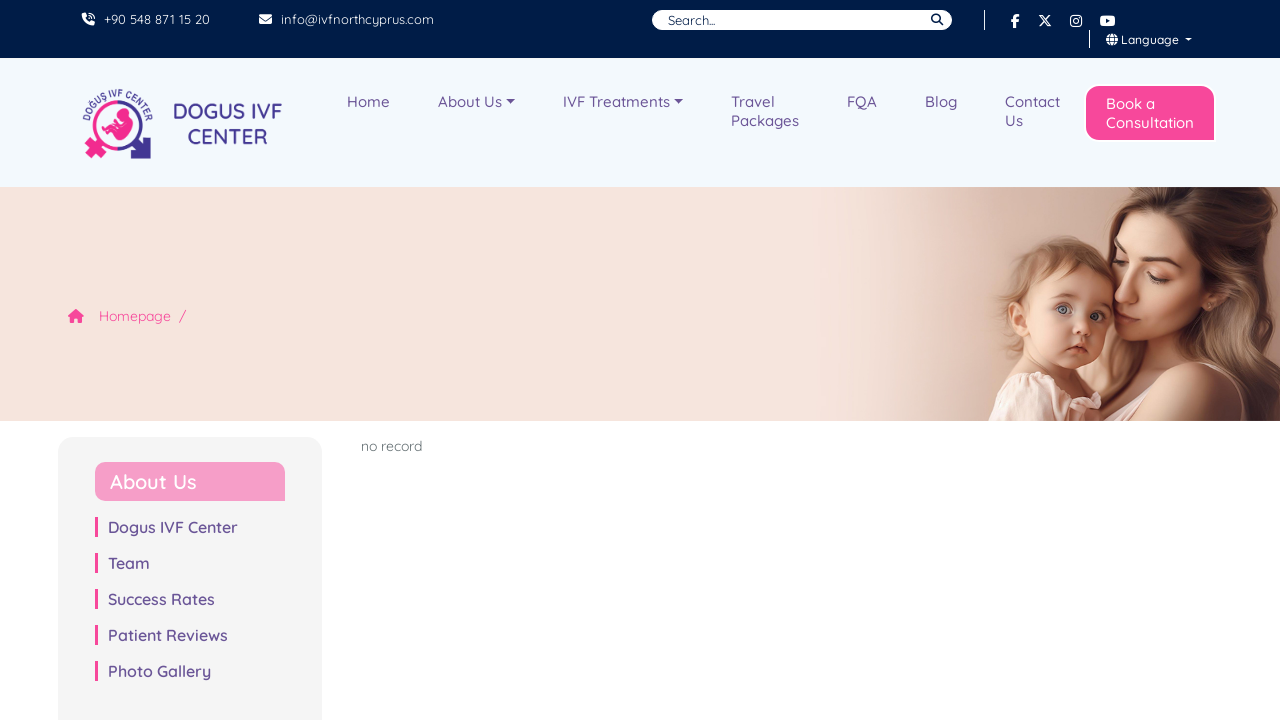

--- FILE ---
content_type: text/html; charset=UTF-8
request_url: https://ivfnorthcyprus.com/contact
body_size: 8522
content:





<!-- ======= Header ======= -->
<!DOCTYPE HTML>
<html lang="en">

<head>
        <meta charset="utf-8">
    <title>Doğuş IVF Center</title>
    <meta name="description" content="Having started in 1992, our journey has continued with the same excitement for 31 years. ">
    <meta name="keywords" content="">
    <meta name="viewport" content="width=device-width, initial-scale=1, shrink-to-fit=no">
    <meta name="author" content="RGB Creative Agency">
    <meta http-equiv="X-UA-Compatible" content="IE=edge">
    <!-- mobile meta -->
    <meta name="apple-mobile-web-app-capable" content="yes" />
    <meta name="apple-mobile-web-app-status-bar-style" content="black-translucent">
    <meta name="apple-mobile-web-app-title" content="Firma Adı">
    <meta name="mobile-web-app-capable" content="yes">
    <meta name="theme-color" content="#55acee" />
    <meta name="msapplication-square310x310logo" content="https://ivfnorthcyprus.com/assets/img/favicon.png">

    <!-- facebook tags -->
            <meta property="og:locale" content="tr_TR" />
        <meta property="og:site_name" content="Doğuş IVF Center">
        <meta property="og:url" content="https://ivfnorthcyprus.com/contact">
        <meta property="og:type" content="website">
        <meta property="og:title" content="Facebook Title">
        <meta property="og:description" content="Facebook Title">
        <meta property="og:image" content="Facebook image">
        <!-- twitter tags -->
            <meta name="twitter:card" content="rgbcreativenet">
        <meta name="twitter:site" content="Doğuş IVF Center">
        <meta name="twitter:creator" content="@rgbcreativenet">
        <meta name="twitter:title" content="Twitter Title">
        <meta name="twitter:description" content="Twitter Description">
        <meta name="twitter:image" content="Twitter image">
        <!-- icons -->
    <link rel="icon" href="https://ivfnorthcyprus.com/assets/img/favicon.png">
    <link rel="apple-touch-icon" href="https://ivfnorthcyprus.com/assets/img/favicon.png">
    <link rel="apple-touch-icon" sizes="152x152" href="https://ivfnorthcyprus.com/assets/img/favicon.png">
    <link rel="apple-touch-icon" sizes="167x167" href="https://ivfnorthcyprus.com/assets/img/favicon.png">
    <link rel="apple-touch-icon" sizes="180x180" href="https://ivfnorthcyprus.com/assets/img/favicon.png">
    <link rel="canonical" href="https://ivfnorthcyprus.com/contact" />
    <!-- Style -->

    <link rel="stylesheet" href="https://ivfnorthcyprus.com/assets/css/bootstrap.min.css">
    <link rel="stylesheet" href="https://ivfnorthcyprus.com/assets/css/bootstrap.min.css.map">
    <link rel="stylesheet" href="https://ivfnorthcyprus.com/assets/css/main.css">


    <!--<link rel="stylesheet" href="https://cdnjs.cloudflare.com/ajax/libs/fancybox/3.2.5/jquery.fancybox.min.css" />-->
   <!-- <link rel="stylesheet" href="https://ivfnorthcyprus.com/assets/plugins/sweetalert2/dist/sweetalert2.min.css">-->
    <link rel="stylesheet" href="https://ivfnorthcyprus.com/assets/owlcarousel2/assets/owl.carousel.css">
	
	
	<script src="https://www.google.com/recaptcha/api.js"></script>



    </head>

<body>
<!-- ======= Navbar ======= -->



<!--
<script src="https://www.google.com/recaptcha/api.js?render=6LeA7BMpAAAAAE3AScnkA5Fcj-LENiIca4Kl0UHO"></script>
<script>
    grecaptcha.ready(function() {
        grecaptcha.execute('6LeA7BMpAAAAAE3AScnkA5Fcj-LENiIca4Kl0UHO', {action: 'submit'}).then(function(token) {
            let  recaptchaAnswer = document.getElementById("recaptchaAnswer");
            recaptchaAnswer.value = token;
        });
    });
</script>
-->


<style>
    #myDIV {
        width: 100%;
        padding: 10px 0;
        text-align: center;
        margin-top: 5px;
        margin-bottom:10px;
        display:none;
        border-top: 1px solid #f5f5f5;
        border-bottom: 1px solid #f5f5f5;
    }
</style>
<!-- Top  Header -->

<div class="container-fluid topbar mobgiz">
    <div class="container">
    <div class="row">
        <div class="col-lg-6 col-md-6 col-6" >
            <a class="top-call" href="tel:++90 548 871 15 20"><i class="fa-solid fa-phone-volume" style="margin-right:5px;"></i> +90 548 871 15 20</a>
            <a class="top-call" href="mailto:info@ivfnorthcyprus.com"><i class="fa-solid fa-envelope" style="margin-right:5px;"></i> info@ivfnorthcyprus.com</a>
        </div>
        <div class="col-lg-6 col-md-6 col-6" style="text-align-last: end">
            <div class="search-container mobgiz">
                <form method="get" action="https://ivfnorthcyprus.com/search.php" name="kelime">
                    <input type="text" name="kelime" style="border:1px solid #fff;border-radius: 10px;text-align-last: auto;padding-left:15px;width:300px;font-size:13px;background: rgba(255, 255, 255, 1);" placeholder="Search..." required></i>
                    <button type="submit" style="border:hidden;background:transparent;color:#001c47;margin-right:15px;margin-left:-31px;"<i class="fa fa-search fa-sm" style="color:#001c47;"></button>
                </form>
            </div>
            <a class="head-social" href="https://www.facebook.com/dogusivfcenter/" aria-label="Facebook" rel="noreferrer" target="_blank"> <i class="fa fa-facebook"></i></a>
            <a class="head-social" href="https://www.twitter.com/dogusivfcenter" aria-label="Twitter" rel="noreferrer" target="_blank"><i class="fa-brands fa-x-twitter"></i></a>
            <a class="head-social" href="https://www.instagram.com/dogustupbebekmerkezi/" aria-label="Instagram" rel="noreferrer" target="_blank"> <i class="fa fa-instagram"></i></a>
            <a class="head-social" href="https://www.youtube.com/" aria-label="Youtube" rel="noreferrer" target="_blank"> <i class="fa fa-youtube"></i></a>


                        


            <div class="dropdown" style="border-left: 1px solid #fff;margin-left: 10px;padding-left: 10px;">
                <button style="color:#fff;" class="lang-btn dropdown-toggle" type="button" data-bs-toggle="dropdown" aria-expanded="false">
                    <i class="fa-solid fa-globe" style="color:#fff;"></i> Language
                </button>
                <ul class="dropdown-lang" style="text-align-last: left;">
                    <li><a class="dropdown-item" href="https://ivfnorthcyprus.com/"><img class="lang-img" src="https://ivfnorthcyprus.com/assets/img/en.svg" alt="English">English</a></li>
                    <li><a class="dropdown-item" href="https://kibrisivf.net/"><img class="lang-img" src="https://ivfnorthcyprus.com/assets/img/tr.svg" alt="Turkish">Turkish</a></li>
                    <li><a href="https://www.dogusivfcyprus.com/" target="_blank"><img class="lang-img" src="https://ivfnorthcyprus.com/assets/img/sudi-arabia.jpg" alt="">Arabic</a></li>
                    <li><a href="https://www.sunimayalanma.net/" target="_blank"><img  class="lang-img" src="https://ivfnorthcyprus.com/assets/img/azerbaycan.jpg" alt="">Azerbaijani</a></li>
                    <li><a href="https://www.chyprefiv.fr/" target="_blank"><img class="lang-img" src="https://ivfnorthcyprus.com/assets/img/fransa.jpg" alt="">French</a></li>
                    <li><a href="https://www.zypernivf.com/" target="_blank"><img class="lang-img" src="https://ivfnorthcyprus.com/assets/img/almanya.jpg" alt="">German</a></li>
                    <li><a href="https://www.ciprofivet.it/" target="_blank"><img class="lang-img" src="https://ivfnorthcyprus.com/assets/img/italya.jpg" alt="">Italian</a></li>
                    <li><a href="https://www.cyprusivf.ru/" target="_blank"><img class="lang-img" src="https://ivfnorthcyprus.com/assets/img/rusya.jpg" alt="">Russian</a></li>
                    <li><a href="https://www.qibrisivf.com/" target="_blank"><img class="lang-img" src="https://ivfnorthcyprus.com/assets/img/kurdi.jpg" alt="">Kurdi</a></li>
                    <li><a href="https://www.chiprefiv.com/" target="_blank"><img class="lang-img" src="https://ivfnorthcyprus.com/assets/img/ispanya.jpg" alt="">Spanish</a></li>
                    <li><a href="https://ivfqipro.com/" target="_blank"><img class="lang-img" src="https://ivfnorthcyprus.com/assets/img/crotian.png" alt="">Crotian</a></li>

                </ul>
            </div>

            <!--
            <div class="dropdown">
                <button class="lang-btn dropdown-toggle" type="button" data-bs-toggle="dropdown" aria-expanded="false">
                    <i class="fa-solid fa-globe"></i> Language
                </button>
                <ul class="dropdown-lang">
                    <li><a class="dropdown-item" href="<br />
<b>Warning</b>:  Undefined variable $langLinkTR in <b>/var/www/vhosts/ivfnorthcyprus.com/httpdocs/inc/navbar.php</b> on line <b>94</b><br />
"><img class="lang-img" src="https://ivfnorthcyprus.com/assets/img/tr.svg" alt="Turkish">Turkish</a></li>
                    <li><a class="dropdown-item" href="<br />
<b>Warning</b>:  Undefined variable $langLinkEN in <b>/var/www/vhosts/ivfnorthcyprus.com/httpdocs/inc/navbar.php</b> on line <b>95</b><br />
"><img class="lang-img" src="https://ivfnorthcyprus.com/assets/img/en.svg" alt="English">English</a></li>
                </ul>
            </div>
            -->

        </div>
    </div>
    </div>
</div>






<!-- Navbar -->

<nav class="navbar navbar-expand-lg bg-body-tertiary">
    <div class="container">
        <a class="navbar-brand" href="https://ivfnorthcyprus.com/"><img class="logo" src="https://ivfnorthcyprus.com/assets/img/logo.png" alt="Logo"/></a>
        <a class="top-call-mbl deskgiz" href="tel:++90 548 871 15 20"><i class="fa-solid fa-phone-volume" style="color:#6b5597;font-size:19px;"></i></a>
        <!--<a class="navbar-brand deskgiz" href="https://kibrisivf.net/"><img style="width:25px;border-radius:50%;margin-right: -20px;" src="https://ivfnorthcyprus.com/assets/img/tr.jpg" alt="Logo"/></a>-->
        <button class="deskgiz" onclick="myFunction()" style="border: hidden;background: transparent;"><img style="width:25px;border-radius:2px;margin-right: -19px;" src="https://ivfnorthcyprus.com/assets/img/en.svg"  alt=""/> <i style="margin-left:17px;" class="fa-solid fa-caret-down"></i></button>

        <a class="head-social deskgiz" style="color:#6b5597;font-size:23px;" href="https://www.instagram.com/dogustupbebekmerkezi/" aria-label="Instagram" rel="noreferrer" target="_blank"> <i class="fa fa-instagram"></i></a>
        <button class="navbar-toggler" style="margin-right:-5px;" type="button" data-bs-toggle="collapse" data-bs-target="#navbarNavDropdown" aria-controls="navbarNavDropdown" aria-expanded="false" aria-label="Toggle navigation">
            <span class="navbar-toggler-icon"></span>
        </button>
        <div id="myDIV">
            <a href="https://dogustupbebek.com/" target="_blank"><img class="mflag" src="https://ivfnorthcyprus.com/assets/img/tr.svg" alt=""></a>
            <a href="https://www.dogusivfcyprus.com/" target="_blank"><img class="mflag" src="https://ivfnorthcyprus.com/assets/img/sudi-arabia.jpg" alt=""></a>
            <a href="https://www.sunimayalanma.net/" target="_blank"><img class="mflag" src="https://ivfnorthcyprus.com/assets/img/azerbaycan.jpg" alt=""></a>
            <a href="https://www.chyprefiv.fr/" target="_blank"><img class="mflag" src="https://ivfnorthcyprus.com/assets/img/fransa.jpg" alt=""></a>
            <a href="https://www.zypernivf.com/" target="_blank"><img class="mflag" src="https://ivfnorthcyprus.com/assets/img/almanya.jpg" alt=""></a>
            <a href="https://www.ciprofivet.it/" target="_blank"><img class="mflag" src="https://ivfnorthcyprus.com/assets/img/italya.jpg" alt=""></a>
            <a href="https://www.cyprusivf.ru/" target="_blank"><img class="mflag" src="https://ivfnorthcyprus.com/assets/img/rusya.jpg" alt=""></a>
            <a href="https://www.qibrisivf.com/" target="_blank"><img class="mflag" src="https://ivfnorthcyprus.com/assets/img/kurdi.jpg" alt=""></a>
            <a href="https://www.chiprefiv.com/" target="_blank"><img class="mflag" src="https://ivfnorthcyprus.com/assets/img/ispanya.jpg" alt=""></a>
            <a href="https://ivfqipro.com/" target="_blank"><img class="mflag" src="https://ivfnorthcyprus.com/assets/img/crotian.png" alt=""></a>

        </div>
        <div class="collapse navbar-collapse" id="navbarNavDropdown">

            <ul class="navbar-nav"><li class="nav-item"><a class="nav-link active" aria-current="page" href="https://ivfnorthcyprus.com/ "  title="Home">Home</a></li><li class="nav-item dropdown mobgiz"><a class="nav-link dropdown-toggle" href="#" role="button" data-bs-toggle="dropdown" aria-expanded="false"><span class=".navbar-light .navbar-nav .nav-link">About Us</span></a><ul class="dropdown-content"><li><a class="dropdown-item" href="https://ivfnorthcyprus.com/dogus-ivf-center" title="Dogus IVF Center">Dogus IVF Center</a></li><li><a class="dropdown-item" href="https://ivfnorthcyprus.com/team" title="Team">Team</a></li><li><a class="dropdown-item" href="https://ivfnorthcyprus.com/success-rates" title="Success Rates">Success Rates</a></li><li><a class="dropdown-item" href="https://ivfnorthcyprus.com/patient-reviews" title="Patient Reviews">Patient Reviews</a></li><li><a class="dropdown-item" href="https://ivfnorthcyprus.com//photo-gallery/dogus-ivf-center-phote-gallery" title="Photo Gallery">Photo Gallery</a></li></ul></li><li class="nav-item dropdown deskgiz"><a class="nav-link dropdown-toggle" href="#" id="navbarDropdownMenuLink" role="button" data-bs-toggle="dropdown" aria-expanded="false"><span class=".navbar-light .navbar-nav .nav-link">About Us</span></a><ul class="dropdown-menu" aria-labelledby="navbarDropdownMenuLink"><li><a class="dropdown-item" href="https://ivfnorthcyprus.com/dogus-ivf-center" title="Dogus IVF Center">Dogus IVF Center</a></li><li><a class="dropdown-item" href="https://ivfnorthcyprus.com/team" title="Team">Team</a></li><li><a class="dropdown-item" href="https://ivfnorthcyprus.com/success-rates" title="Success Rates">Success Rates</a></li><li><a class="dropdown-item" href="https://ivfnorthcyprus.com/patient-reviews" title="Patient Reviews">Patient Reviews</a></li><li><a class="dropdown-item" href="https://ivfnorthcyprus.com//photo-gallery/dogus-ivf-center-phote-gallery" title="Photo Gallery">Photo Gallery</a></li></ul></li><li class="nav-item dropdown mobgiz"><a class="nav-link dropdown-toggle" href="#" role="button" data-bs-toggle="dropdown" aria-expanded="false"><span class=".navbar-light .navbar-nav .nav-link">IVF Treatments</span></a><ul class="dropdown-content"><li><a class="dropdown-item" href="https://ivfnorthcyprus.com/services/ivf" title="IVF">IVF</a></li><li><a class="dropdown-item" href="https://ivfnorthcyprus.com/services/egg-donation" title="Egg Donation">Egg Donation</a></li><li><a class="dropdown-item" href="https://ivfnorthcyprus.com/services/tandem-cycle" title="Tandem Cycle">Tandem Cycle</a></li><li><a class="dropdown-item" href="https://ivfnorthcyprus.com/services/sperm-donation" title="Sperm Donation">Sperm Donation</a></li><li><a class="dropdown-item" href="https://ivfnorthcyprus.com/services/embryo-donation" title="Embryo Donation">Embryo Donation</a></li><li><a class="dropdown-item" href="https://ivfnorthcyprus.com/services/gender-selection" title="Gender Selection">Gender Selection</a></li><li><a class="dropdown-item" href="https://ivfnorthcyprus.com/services/surrogacy" title="Surrogacy">Surrogacy</a></li><li><a class="dropdown-item" href="https://ivfnorthcyprus.com/services/lgbt" title="LGBT+">LGBT+</a></li><li><a class="dropdown-item" href="https://ivfnorthcyprus.com/services/egg-freezing" title="Egg Freezing">Egg Freezing</a></li><li><a class="dropdown-item" href="https://ivfnorthcyprus.com/services/micro-tese" title="Micro-TESE">Micro-TESE</a></li><li><a class="dropdown-item" href="https://ivfnorthcyprus.com/services/fetal-reduction" title="Fetal Reduction">Fetal Reduction</a></li><li><a class="dropdown-item" href="https://ivfnorthcyprus.com/services/embryo-freezing" title="Embryo Freezing">Embryo Freezing</a></li></ul></li><li class="nav-item dropdown deskgiz"><a class="nav-link dropdown-toggle" href="#" id="navbarDropdownMenuLink" role="button" data-bs-toggle="dropdown" aria-expanded="false"><span class=".navbar-light .navbar-nav .nav-link">IVF Treatments</span></a><ul class="dropdown-menu" aria-labelledby="navbarDropdownMenuLink"><li><a class="dropdown-item" href="https://ivfnorthcyprus.com/services/ivf" title="IVF">IVF</a></li><li><a class="dropdown-item" href="https://ivfnorthcyprus.com/services/egg-donation" title="Egg Donation">Egg Donation</a></li><li><a class="dropdown-item" href="https://ivfnorthcyprus.com/services/tandem-cycle" title="Tandem Cycle">Tandem Cycle</a></li><li><a class="dropdown-item" href="https://ivfnorthcyprus.com/services/sperm-donation" title="Sperm Donation">Sperm Donation</a></li><li><a class="dropdown-item" href="https://ivfnorthcyprus.com/services/embryo-donation" title="Embryo Donation">Embryo Donation</a></li><li><a class="dropdown-item" href="https://ivfnorthcyprus.com/services/gender-selection" title="Gender Selection">Gender Selection</a></li><li><a class="dropdown-item" href="https://ivfnorthcyprus.com/services/surrogacy" title="Surrogacy">Surrogacy</a></li><li><a class="dropdown-item" href="https://ivfnorthcyprus.com/services/lgbt" title="LGBT+">LGBT+</a></li><li><a class="dropdown-item" href="https://ivfnorthcyprus.com/services/egg-freezing" title="Egg Freezing">Egg Freezing</a></li><li><a class="dropdown-item" href="https://ivfnorthcyprus.com/services/micro-tese" title="Micro-TESE">Micro-TESE</a></li><li><a class="dropdown-item" href="https://ivfnorthcyprus.com/services/fetal-reduction" title="Fetal Reduction">Fetal Reduction</a></li><li><a class="dropdown-item" href="https://ivfnorthcyprus.com/services/embryo-freezing" title="Embryo Freezing">Embryo Freezing</a></li></ul></li><li class="nav-item"><a class="nav-link active" aria-current="page" href="https://ivfnorthcyprus.com/accommodation-and-transport"  title="Travel Packages">Travel Packages</a></li><li class="nav-item"><a class="nav-link active" aria-current="page" href="https://ivfnorthcyprus.com/faq"  title="FQA">FQA</a></li><li class="nav-item"><a class="nav-link active" aria-current="page" href="https://ivfnorthcyprus.com/blog"  title="Blog">Blog</a></li><li class="nav-item"><a class="nav-link active" aria-current="page" href="https://ivfnorthcyprus.com/contact-us"  title="Contact Us">Contact Us</a></li></li><li><a  href="#popup1"><span class="nav-link find-btn mobgiz"> Book a Consultation</span></a></li></ul>        </div>
    </div>
</nav>




<!--
<div id="wrapper">
    <p><a class="button" href="#popup1">Click Me</a></p>
    <p><a class="button" href="#popup2">Click Me Too</a></p>
</div>
-->


<div id="popup1" class="overlay mobgiz" style="z-index:3;height:100%;">




    <div class="popup">


        







<div class="row">


            <div class="col-lg-6 col-md-6" style="background:#fff;padding:50px;">
                


                <p style="font-size:30px;color:#001c47;font-weight:500;">Book a Consultation</p>
                <p style="color:#001c47;font-size:15px;">Speak with one of our expert doctors, ready to answer any of your questions and advise you on the best suitable treatment.</p>
                <a class="top-call2" href="tel:++90 548 871 15 20"><i class="fa-solid fa-phone-volume" style="margin-right:5px;color:#6b5597"></i> +90 548 871 15 20</a><br><br>
                <a class="top-call2" href="mailto:info@ivfnorthcyprus.com"><i class="fa-solid fa-envelope" style="margin-right:5px;color:#6b5597;"></i> info@ivfnorthcyprus.com</a>
            </div>
            <div class="col-lg-6 col-md-6" style="padding:50px;">
                <a class="close" href="#">&times;</a>


                <form id="contactFormHeader" method="post">
				
									<p class="status-msg "></p>
								
                    <input class="inp-book" type="text" id="name" name="name1" placeholder="Your Name"><br>
                    <input class="inp-book"type="text" id="city" name="city1" placeholder="Your City"><br>
                    <select class="inp-book" name="country1" id="country">
                        <option value="Your Country">YourCountry</option>
                        <option value="Türkiye">Türkiye</option>
                        <option value="ABD Virgin Adaları">ABD Virgin Adaları</option>
                        <option value="Almanya">Almanya</option>
                        <option value="Amerika Birleşik Devletleri">Amerika Birleşik Devletleri</option>
                        <option value="Andorra">Andorra</option>
                        <option value="Antigua ve Barbuda">Antigua ve Barbuda</option>
                        <option value="Arjantin">Arjantin</option>
                        <option value="Arnavutluk">Arnavutluk</option>
                        <option value="Aruba">Aruba</option>
                        <option value="Avustralya">Avustralya</option>
                        <option value="Avusturya">Avusturya</option>
                        <option value="Azerbaycan">Azerbaycan</option>
                        <option value="Bahama">Bahama</option>
                        <option value="Bahamas">Bahamas</option>
                        <option value="Bahreyn">Bahreyn</option>
                        <option value="Bangladeş">Bangladeş</option>
                        <option value="Barbados">Barbados</option>
                        <option value="Belçika">Belçika</option>
                        <option value="Belize">Belize</option>
                        <option value="Benin">Benin</option>
                        <option value="Beyaz Rusya">Beyaz Rusya</option>
                        <option value="Birleşik Arap Emirlikleri">Birleşik Arap Emirlikleri</option>
                        <option value="Bolivya">Bolivya</option>
                        <option value="Bosna Hersek">Bosna Hersek</option>
                        <option value="Brezilya">Brezilya</option>
                        <option value="Brunei">Brunei</option>
                        <option value="Bulgaristan">Bulgaristan</option>
                        <option value="Burma">Burma</option>
                        <option value="Cebelitarık">Cebelitarık</option>
                        <option value="Çek Cumhuriyeti">Çek Cumhuriyeti</option>
                        <option value="Çin">Çin</option>
                        <option value="Danimarka">Danimarka</option>
                        <option value="Dominik Cumhuriyeti">Dominik Cumhuriyeti</option>
                        <option value="Ekvator">Ekvator</option>
                        <option value="El Salvador">El Salvador</option>
                        <option value="Endonezya">Endonezya</option>
                        <option value="Eritre">Eritre</option>
                        <option value="Ermenistan">Ermenistan</option>
                        <option value="Estonya">Estonya</option>
                        <option value="Fas">Fas</option>
                        <option value="Fiji">Fiji</option>
                        <option value="Filipinler">Filipinler</option>
                        <option value="Finlandiya">Finlandiya</option>
                        <option value="Fransa">Fransa</option>
                        <option value="Fransız Polinezyası">Fransız Polinezyası</option>
                        <option value="Grenada">Grenada</option>
                        <option value="Guadalup">Guadalup</option>
                        <option value="Guam">Guam</option>
                        <option value="Guatemala">Guatemala</option>
                        <option value="Güney Afrika">Güney Afrika</option>
                        <option value="Gürcistan">Gürcistan</option>
                        <option value="Hırvatistan">Hırvatistan</option>
                        <option value="Hindistan">Hindistan</option>
                        <option value="Hollanda">Hollanda</option>
                        <option value="Hollanda Antilleri">Hollanda Antilleri</option>
                        <option value="Honduras">Honduras</option>
                        <option value="Hong Kong">Hong Kong</option>
                        <option value="İngiliz Virginia Adaları">İngiliz Virginia Adaları</option>
                        <option value="İngiltere">İngiltere</option>
                        <option value="İrlanda">İrlanda</option>
                        <option value="İspanya">İspanya</option>
                        <option value="İsrail">İsrail</option>
                        <option value="İsveç">İsveç</option>
                        <option value="İsviçre">İsviçre</option>
                        <option value="İtalya">İtalya</option>
                        <option value="İzlanda">İzlanda</option>
                        <option value="Jamaika">Jamaika</option>
                        <option value="Japonya">Japonya</option>
                        <option value="Kamboçya">Kamboçya</option>
                        <option value="Kanada">Kanada</option>
                        <option value="Katar">Katar</option>
                        <option value="Kayman Adaları">Kayman Adaları</option>
                        <option value="Kıbrıs">Kıbrıs</option>
                        <option value="Kolombiya">Kolombiya</option>
                        <option value="Kore">Kore</option>
                        <option value="Kosta Rika">Kosta Rika</option>
                        <option value="Kuveyt">Kuveyt</option>
                        <option value="Küba">Küba</option>
                        <option value="Letonya">Letonya</option>
                        <option value="Liechtenstein">Liechtenstein</option>
                        <option value="Litvanya">Litvanya</option>
                        <option value="Lübnan">Lübnan</option>
                        <option value="Lüksemburg">Lüksemburg</option>
                        <option value="Macaristan">Macaristan</option>
                        <option value="Makedonya">Makedonya</option>
                        <option value="Maldivler">Maldivler</option>
                        <option value="Malezya">Malezya</option>
                        <option value="Malta">Malta</option>
                        <option value="Mauritius">Mauritius</option>
                        <option value="Meksika">Meksika</option>
                        <option value="Mısır">Mısır</option>
                        <option value="Moldova">Moldova</option>
                        <option value="Monako">Monako</option>
                        <option value="Mozambik">Mozambik</option>
                        <option value="Nikaragua">Nikaragua</option>
                        <option value="Norveç">Norveç</option>
                        <option value="Özbekistan">Özbekistan</option>
                        <option value="Panama">Panama</option>
                        <option value="Paraguay">Paraguay</option>
                        <option value="Peru">Peru</option>
                        <option value="Polonya">Polonya</option>
                        <option value="Portekiz">Portekiz</option>
                        <option value="Porto Riko">Porto Riko</option>
                        <option value="Romanya">Romanya</option>
                        <option value="Rusya">Rusya</option>
                        <option value="Saint Kitts ve Nevis">Saint Kitts ve Nevis</option>
                        <option value="Saint Lucia">Saint Lucia</option>
                        <option value="San Marino">San Marino</option>
                        <option value="Senegal">Senegal</option>
                        <option value="Seyşel">Seyşel</option>
                        <option value="Singapur">Singapur</option>
                        <option value="Slovakya">Slovakya</option>
                        <option value="Slovenya">Slovenya</option>
                        <option value="Sri Lanka">Sri Lanka</option>
                        <option value="Suriye">Suriye</option>
                        <option value="Suudi Arabistan">Suudi Arabistan</option>
                        <option value="Şili">Şili</option>
                        <option value="Tayland">Tayland</option>
                        <option value="Tayvan">Tayvan</option>
                        <option value="Tunus">Tunus</option>
                        <option value="Turks ve Caicos Adaları">Turks ve Caicos Adaları</option>
                        <option value="Ukrayna">Ukrayna</option>
                        <option value="Umman">Umman</option>
                        <option value="Uruguay">Uruguay</option>
                        <option value="Ürdün">Ürdün</option>
                        <option value="Vanuatu">Vanuatu</option>
                        <option value="Venezuela">Venezuela</option>
                        <option value="Vietnam">Vietnam</option>
                        <option value="Yeni Zelanda">Yeni Zelanda</option>
                        <option value="Yunanistan">Yunanistan</option>
                    </select><br>
                    <input class="inp-book" type="email" id="mail" name="mail1" placeholder="Email Address"><br>
                    <input class="inp-book" type="text" id="phone" name="phone1" placeholder="Phone Number"><br>
                    <select class="inp-book" name="treatment1" id="treatment">
                        <option value="treatment">Treatment</option>
                        <option value="IVF">IVF</option>
                        <option value="Egg Donation">Egg Donation</option>
                        <option value="Tandem Caycle">Tandem Cycle</option>
                        <option value="Sperm Donation">Sperm Donation</option>
                        <option value="Embryo Donation">Embryo Donation</option>
                        <option value="Gender Selection">Gender Selection</option>
                        <option value="LGBT+">LGBT+</option>
                        <option value="Egg Freezing">Egg Freezing</option>
                        <option value="Micro-TESE">Micro-TESE</option>
                        <option value="Fetal Reduction">Fetal Reduction</option>
                    </select><br>
                    <select class="inp-book" name="howdidyou1" id="howdidyou">
                        <option value="How didyou hear about us">How didyou hear about us</option>
                        <option value="Referred by another patient">Referred by another patient</option>
                        <option value="Social Media">Social Media</option>
                        <option value="Google Search">Google Search</option>
                        <option value="Article / Publication">Article / Publication</option>
                        <option value="Other">Other</option>
                    </select><br>
                    <input class="inp-book" type="text" id="message" name="message1" placeholder="Message"><br>
                    <input type="checkbox" id="policy" name="policy1" style="margin-top:9px;margin-bottom:9px;" value="Policy" required>
                    <label style="color:#f5f5f5;" for="policy"> I accept the <a href="https://ivfnorthcyprus.com/">Privacy Policy</a></label><br>
<!--                
				<input style="width: 90%;padding: 15px;border-radius: 5px;border: hidden;background: #f7489b;color: #fff;font-weight: 600;" type="submit" name="form2" value="Submit">
                -->
				
					<input type="hidden" name="submit_frm_header" value="1" />

						<button class="g-recaptcha"   style="width: 90%;padding: 15px;border-radius: 5px;border: hidden;background: #f7489b;color: #fff;font-weight: 600;"
								data-sitekey="6Le7rxQqAAAAAI0HoZZQDPpa6FW4_WFRS71pr-US" 
								data-callback='onSubmitHeader' 
								data-action='submit'>Submit</button>
				
				
				</form>
				

            </div>
</div>
    </div>
</div>


<script>
    function myFunction() {
        var x = document.getElementById("myDIV");
        if (x.style.display === "none") {
            x.style.display = "block";
        } else {
            x.style.display = "none";
        }
    }
</script>
<!-- ======= Head İmage ======= -->
<div class="container-fluid" style="padding-left:0;padding-right:0;">
        <img class="bread" src="https://ivfnorthcyprus.com/assets/img/head-image.jpg" alt="">
        <p class="bread-title mobgiz"></p>
</div>

<!-- ======= Breadcrumb ======= -->
<nav class="container breadcrumb" aria-label="breadcrumb">
    <ol class="breadcrumb" itemscope itemtype="http://schema.org/BreadcrumbList">
        <li class="breadcrumb-item active" itemprop="itemListElement" itemscope itemtype="https://schema.org/ListItem"><a itemprop="item" href="https://ivfnorthcyprus.com/"><span itemprop="name" ><i class="fa fa-home bread-icon"></i>Homepage</span></a><meta itemprop="position" content="1" /></li>
        <li class="breadcrumb-item active" itemprop="itemListElement" itemscope itemtype="http://schema.org/ListItem"><a itemprop="item" href="https://ivfnorthcyprus.com/"><span itemprop="name" > </span></a><meta itemprop="position" content="2" /></li>
    </ol>
</nav>


<div class="container page-rw">
    <div class="row">
        <div class="col-lg-9 col-md-9 col-12">
                            <div>no record</div>
                    </div>
        <div class="col-lg-3 col-md-3 col-12 order-lg-first">
            <div class="row page-side-rw">
    <div class="col-lg-12 col-md-12 col-12">
        <p class="page-side-title">About Us</p>
        <a class="page-side-a1" href="https://ivfnorthcyprus.com/"> <p class="page-side-t1">Dogus IVF Center</p></a>
        <a class="page-side-a1" href="https://ivfnorthcyprus.com/"> <p class="page-side-t1">Team</p></a>
        <a class="page-side-a1" href="https://ivfnorthcyprus.com/"> <p class="page-side-t1">Success Rates</p></a>
        <a class="page-side-a1" href="https://ivfnorthcyprus.com/"> <p class="page-side-t1">Patient Reviews</p></a>
        <a class="page-side-a1" href="https://ivfnorthcyprus.com/"> <p class="page-side-t1">Photo Gallery</p></a>
        <br>
        <br>
        <p class="page-side-title" style="background:#6a5597;">Let us call you</p>
        <form action="">
            <input type="text" placeholder="(+90)_____" style="    width: 100%;border: 1px solid #fff;padding: 10px 15px;border-radius: 25px;font-size: 13px;margin-bottom: 10px;">
            <p style="text-align:center;">or you contact us on <span><br><a style="color:#f7489b;font-weight:600;" href="tel:+905488711520">+90 548 871 15 20 </a></span></p>
            <input class="page-side-btn" type="submit" name="submit" value="Send">
        </form>
    </div>
</div>

        </div>
    </div>
</div>




<!-- ======= Footer ======= -->


<!-- ======= Footer ======= -->

<!--
<script src="https://www.google.com/recaptcha/api.js?render=6LdTXxYpAAAAAFfemXbSDm5Nlzoz72GggMc5C_45"></script>
<script>
    grecaptcha.ready(function() {
        grecaptcha.execute('6LeA7BMpAAAAAE3AScnkA5Fcj-LENiIca4Kl0UHO', {action: 'submit'}).then(function(token) {
            let  recaptchaAnswer = document.getElementById("recaptchaAnswer");
            recaptchaAnswer.value = token;
        });
    });
</script>
-->






<div class="container call-rw">
    <div class="row">
        <div class="col-lg-3 col-md-3 col-12">
            <p class="call-t1">Tell us about <br>yourself</p>
            <p class="call-t2">Book a no obligation consultation and speak to us.</p>
        </div>
        <div class="col-lg-9 col-md-9 col-12">
            <form id="contactForm" method="post">
			
			
						
			
                <input type="hidden" name="recaptchaAnswer"  id="recaptchaAnswer">
                <input class="inp1" type="text" name="name" id="name" Placeholder="Name*">
                <input class="inp1" type="text" name="surname" id="surname" Placeholder="Surname*">
                <input class="inp1" type="email" name="mail" id="mail" Placeholder="E-mail*">
                <input class="inp1" type="text" name="phone" id="phone" Placeholder="Phone*">
                <select class="inp1" name="call-hours" id="call-hours">
                    <option value="09:00-12:30">09:00-12:30</option>
                    <option value="12:30 - 17:30">12:30 - 17:30</option>
                    <option value="17:30 - 00:00">17:30 - 00:00</option>
                    <option value="Allways">Allways</option>
                </select>
                <select class="inp1" name="treatment" id="treatment">
                    <option value="Ivf">IVF</option>
                    <option value="Egg Donation">Egg Donation</option>
                    <option value="Tandem Cycle">Tandem Cycle</option>
                    <option value="Sperm Donation">Sperm Donation</option>
                    <option value="Embryo Donation">Embryo Donation</option>
                    <option value="Gender Selection">Gender Selection</option>
                    <option value="LGBT+">LGBT+</option>
                    <option value="Egg Freezing">Egg Freezing</option>
                    <option value="Micro-TESE">Micro-TESE</option>
                    <option value="Fetal Reduction">Fetal Reduction</option>
                </select>
                <textarea class="inp2" id="message" rows="3" name="message" placeholder="Tell us your story?" ></textarea>
                <!--
				<div class="g-recaptcha" data-sitekey="6Le7rxQqAAAAAI0HoZZQDPpa6FW4_WFRS71pr-US"></div>
                <input class="form-btn" align="center" type="submit" name="form1" value="Submit">
				-->
				
				<input type="hidden" name="submit_frm" value="1" />

				<button class="g-recaptcha form-btn" 
						data-sitekey="6Le7rxQqAAAAAI0HoZZQDPpa6FW4_WFRS71pr-US" 
						data-callback='onSubmit' 
						data-action='submit'>Submit</button>

            </form>
        </div>
    </div>
</div>


<script>
	function onSubmitHeader(token){
		console.log("header form post edildi");
		document.getElementById("contactFormHeader").submit();
	}
	
	function onSubmit(token){
		console.log("footer form post edildi");
		document.getElementById("contactForm").submit();
	}
</script>




<div class="footer">
    <div class="container">
        <div class="row">


            <div class="col-lg-12 col-md-12 col-lg-12 footer-sub">
                <div class="row">
                    <div class="col-lg-6 col-md-6 col-12">
                        <p class="footer-sub-t1">Subscribe to latest news</p>
                        <p class="footer-sub-t2">Stay informed about developments.</p>
                    </div>
                    <div class="col-lg-6 col-md-6 col-12" style="margin:auto">
                        <form action="">
                            <input class="footer-sub-inp" type="mail" placeholder="E-mail address">
                            <input class="footer-sub-btn" type="submit" value="Subscribe">
                        </form>
                    </div>
                </div>
            </div>


            <div class="col-lg-3 col-md-3 col-6">
                <p class="footer-t1">Top IVF Treatments</p>
                <hr class="footer-hr">
                <a href="https://ivfnorthcyprus.com/services/ivf"><p class="footer-t2">IVF Cyprus</p></a>
                <a href="https://ivfnorthcyprus.com/services/egg-donation"><p class="footer-t2">Egg Donation Cyprus</p></a>
                <a href="https://ivfnorthcyprus.com/services/sperm-donation"><p class="footer-t2">Sperm Donation Cyprus</p></a>
                <a href="https://ivfnorthcyprus.com/services/embryo-donation"><p class="footer-t2">Embryo Donation Cyprus </p></a>
                <a href="https://ivfnorthcyprus.com/services/gender-selection"><p class="footer-t2">Gender Selection Cyprus</p></a>
                <a href="https://ivfnorthcyprus.com/services/lgbt"><p class="footer-t2">LGBTQ + IVF Cyprus</p></a>
            </div>

            <div class="col-lg-3 col-md-3 col-6">
                <p class="footer-t1">Location</p>
                <hr class="footer-hr">
                <p class="footer-t3">19 Şht. Erdoğan Mustafa Sok. No: 19 Yenişehir Lefkoşa / KKTC</p>
                <br>
                <p class="footer-t1">Follow</p>
                <hr class="footer-hr">
                <a class="head-social" href="https://www.facebook.com/dogusivfcenter/" aria-label="Facebook" rel="noreferrer" target="_blank"> <i class="fa fa-facebook"></i></a>
                <a class="head-social" href="https://www.twitter.com/dogusivfcenter" aria-label="Twitter" rel="noreferrer" target="_blank"><i class="fa-brands fa-x-twitter"></i></a>
                <a class="head-social" href="https://www.instagram.com/dogustupbebekmerkezi/" aria-label="Instagram" rel="noreferrer" target="_blank"> <i class="fa fa-instagram"></i></a>
                <a class="head-social" href="https://www.youtube.com/" aria-label="Youtube" rel="noreferrer" target="_blank"> <i class="fa fa-youtube"></i></a>
            </div>

            <div class="col-lg-3 col-md-3 col-6">
                <p class="footer-t1">Contact Details</p >
                <hr class="footer-hr">
                <p class="footer-t2">Patients : +90 548 871 15 20</p>
                <p class="footer-t2">info@ivfnorthcyprus.com</p>
                <!--
                <p class="footer-t2">Donors :  +90 548 871 15 20</p>
                <p class="footer-t2">Donors : info@ivfnorthcyprus.com</p>
                <p class="footer-t2">Emergencies Only : +90 548 871 15 20</p>
                -->
                <p class="footer-t2">Fax : +90 392 228 26 33</p>
            </div>

            <div class="col-lg-3 col-md-3 col-6">
               <p class="footer-t1">Opening Hours GMT+2</p>
                <hr class="footer-hr">
                <p class="footer-t3">Mon : 08:00 - 00:00</p>
                <p class="footer-t3">Tue : 08:00 - 00:00</p>
                <p class="footer-t3">Wed : 08:00 - 00:00</p>
                <p class="footer-t3">Thu : 08:00 - 00:00</p>
                <p class="footer-t3">Fri : 08:00 - 00:00</p>
                <p class="footer-t3">Sat : 08:00 - 00:00</p>
                <p class="footer-t3">Sun : Closed</p>
            </div>

            <div class="col-lg-12 col-md-12 col-12">
                <div class="col-lg-12 col-md-12">
                <hr style="border:0.5px solid #fff">
                </div>
                <div class="row">
                    <div class="col-lg-2 col-md-2 col-12">
                        <img class="logo-footer" src="https://ivfnorthcyprus.com/assets/img/logo-white.png" alt="Logo" alt="">
                    </div>
                    <div class="col-lg-8 col-md-8 col-12">
                        <p class="footer-t4 mobgiz">About Us</p>
                        <p class="footer-t3 mobgiz">Having started in 1992, our journey has continued with the same excitement for 31 years. We become a larger family with tens of thousands of newly born babies every passing day.</p>
                    </div>
                    <div class="col-lg-2 col-md-2 col-12" style="margin:auto">
                        <a class="footer-btn mobgiz" href="https://ivfnorthcyprus.com/dogus-ivf-center">Contact Us</a>

                    </div>
                </div>
                <div class="col-lg-12 col-md-12 mobgiz">
                    <hr style="border:0.5px solid #fff">
                </div>
            </div>
        </div>
    </div>
</div>

<div class="container-fluid deskgiz fixed-bottom">
    <div class="row">
        <div class="col-6 fst1">
            <i style="font-size: 20px;color: white;" class="fa-solid fa-phone"></i><a class="" href="tel:+90 548 871 15 20"><span style="color: #fff;font-size: 12px;padding-left: 5px;font-weight: 600;">Call Now</span></a>
        </div>
        <div class="col-6 fst3">
            <i style="font-size: 25px;color: white;" class="fa-brands fa-whatsapp"></i><a href="https://wa.me/+905488711520" target="_blank"><span style="color: #fff;font-size: 12px;padding-left: 5px;font-weight: 600;">Write Message</span></a>

        </div>
    </div>
</div>


    
<script src="https://code.jquery.com/jquery-3.7.1.min.js"></script>

<!--<script
        src="https://code.jquery.com/jquery-3.7.1.min.js"
        integrity="sha256-/JqT3SQfawRcv/BIHPThkBvs0OEvtFFmqPF/lYI/Cxo="
        crossorigin="anonymous"></script> -->
<script src="https://ivfnorthcyprus.com/assets/owlcarousel2/owl.carousel.js"></script>
<script src="https://ivfnorthcyprus.com/assets/js/script.js"></script>

<script src="https://ivfnorthcyprus.com/assets/js/popper.min.js"></script>
<!--<script src="https://ivfnorthcyprus.com/assets/js/bootstrap.min.js"></script>-->



<!--<script src="https://cdn.jsdelivr.net/npm/@popperjs/core@2.9.2/dist/umd/popper.min.js" integrity="sha384-IQsoLXl5PILFhosVNubq5LC7Qb9DXgDA9i+tQ8Zj3iwWAwPtgFTxbJ8NT4GN1R8p" crossorigin="anonymous"></script>-->

<script src="https://cdn.jsdelivr.net/npm/bootstrap@5.0.2/dist/js/bootstrap.min.js" integrity="sha384-cVKIPhGWiC2Al4u+LWgxfKTRIcfu0JTxR+EQDz/bgldoEyl4H0zUF0QKbrJ0EcQF" crossorigin="anonymous"></script>



<!-- OWL CAROUSEL  -->
<!-- <script src='https://cdnjs.cloudflare.com/ajax/libs/Swiper/4.2.0/js/swiper.min.js'></script> -->
<!-- <script src='https://cdnjs.cloudflare.com/ajax/libs/fancybox/3.2.5/jquery.fancybox.min.js'></script> -->
<!-- OWL CAROUSEL SONU -->
<script src="https://kit.fontawesome.com/d5aef649ab.js"></script>


<!-- <script src="https://ivfnorthcyprus.com/assets/js/app.min.js"></script>  -->

<!--<script src="https://ivfnorthcyprus.com/assets/plugins/sweetalert2/dist/sweetalert2.min.js"></script>-->


<!-- Google tag (gtag.js) -->
<script async src="https://www.googletagmanager.com/gtag/js?id=G-KXK4MZFEBF"></script>
<script>
    window.dataLayer = window.dataLayer || [];
    function gtag(){dataLayer.push(arguments);}
    gtag('js', new Date());

    gtag('config', 'G-KXK4MZFEBF');
</script>

</body>
</html>


--- FILE ---
content_type: text/html; charset=utf-8
request_url: https://www.google.com/recaptcha/api2/anchor?ar=1&k=6Le7rxQqAAAAAI0HoZZQDPpa6FW4_WFRS71pr-US&co=aHR0cHM6Ly9pdmZub3J0aGN5cHJ1cy5jb206NDQz&hl=en&v=cLm1zuaUXPLFw7nzKiQTH1dX&size=invisible&sa=submit&anchor-ms=20000&execute-ms=15000&cb=tc2osue6js9t
body_size: 44914
content:
<!DOCTYPE HTML><html dir="ltr" lang="en"><head><meta http-equiv="Content-Type" content="text/html; charset=UTF-8">
<meta http-equiv="X-UA-Compatible" content="IE=edge">
<title>reCAPTCHA</title>
<style type="text/css">
/* cyrillic-ext */
@font-face {
  font-family: 'Roboto';
  font-style: normal;
  font-weight: 400;
  src: url(//fonts.gstatic.com/s/roboto/v18/KFOmCnqEu92Fr1Mu72xKKTU1Kvnz.woff2) format('woff2');
  unicode-range: U+0460-052F, U+1C80-1C8A, U+20B4, U+2DE0-2DFF, U+A640-A69F, U+FE2E-FE2F;
}
/* cyrillic */
@font-face {
  font-family: 'Roboto';
  font-style: normal;
  font-weight: 400;
  src: url(//fonts.gstatic.com/s/roboto/v18/KFOmCnqEu92Fr1Mu5mxKKTU1Kvnz.woff2) format('woff2');
  unicode-range: U+0301, U+0400-045F, U+0490-0491, U+04B0-04B1, U+2116;
}
/* greek-ext */
@font-face {
  font-family: 'Roboto';
  font-style: normal;
  font-weight: 400;
  src: url(//fonts.gstatic.com/s/roboto/v18/KFOmCnqEu92Fr1Mu7mxKKTU1Kvnz.woff2) format('woff2');
  unicode-range: U+1F00-1FFF;
}
/* greek */
@font-face {
  font-family: 'Roboto';
  font-style: normal;
  font-weight: 400;
  src: url(//fonts.gstatic.com/s/roboto/v18/KFOmCnqEu92Fr1Mu4WxKKTU1Kvnz.woff2) format('woff2');
  unicode-range: U+0370-0377, U+037A-037F, U+0384-038A, U+038C, U+038E-03A1, U+03A3-03FF;
}
/* vietnamese */
@font-face {
  font-family: 'Roboto';
  font-style: normal;
  font-weight: 400;
  src: url(//fonts.gstatic.com/s/roboto/v18/KFOmCnqEu92Fr1Mu7WxKKTU1Kvnz.woff2) format('woff2');
  unicode-range: U+0102-0103, U+0110-0111, U+0128-0129, U+0168-0169, U+01A0-01A1, U+01AF-01B0, U+0300-0301, U+0303-0304, U+0308-0309, U+0323, U+0329, U+1EA0-1EF9, U+20AB;
}
/* latin-ext */
@font-face {
  font-family: 'Roboto';
  font-style: normal;
  font-weight: 400;
  src: url(//fonts.gstatic.com/s/roboto/v18/KFOmCnqEu92Fr1Mu7GxKKTU1Kvnz.woff2) format('woff2');
  unicode-range: U+0100-02BA, U+02BD-02C5, U+02C7-02CC, U+02CE-02D7, U+02DD-02FF, U+0304, U+0308, U+0329, U+1D00-1DBF, U+1E00-1E9F, U+1EF2-1EFF, U+2020, U+20A0-20AB, U+20AD-20C0, U+2113, U+2C60-2C7F, U+A720-A7FF;
}
/* latin */
@font-face {
  font-family: 'Roboto';
  font-style: normal;
  font-weight: 400;
  src: url(//fonts.gstatic.com/s/roboto/v18/KFOmCnqEu92Fr1Mu4mxKKTU1Kg.woff2) format('woff2');
  unicode-range: U+0000-00FF, U+0131, U+0152-0153, U+02BB-02BC, U+02C6, U+02DA, U+02DC, U+0304, U+0308, U+0329, U+2000-206F, U+20AC, U+2122, U+2191, U+2193, U+2212, U+2215, U+FEFF, U+FFFD;
}
/* cyrillic-ext */
@font-face {
  font-family: 'Roboto';
  font-style: normal;
  font-weight: 500;
  src: url(//fonts.gstatic.com/s/roboto/v18/KFOlCnqEu92Fr1MmEU9fCRc4AMP6lbBP.woff2) format('woff2');
  unicode-range: U+0460-052F, U+1C80-1C8A, U+20B4, U+2DE0-2DFF, U+A640-A69F, U+FE2E-FE2F;
}
/* cyrillic */
@font-face {
  font-family: 'Roboto';
  font-style: normal;
  font-weight: 500;
  src: url(//fonts.gstatic.com/s/roboto/v18/KFOlCnqEu92Fr1MmEU9fABc4AMP6lbBP.woff2) format('woff2');
  unicode-range: U+0301, U+0400-045F, U+0490-0491, U+04B0-04B1, U+2116;
}
/* greek-ext */
@font-face {
  font-family: 'Roboto';
  font-style: normal;
  font-weight: 500;
  src: url(//fonts.gstatic.com/s/roboto/v18/KFOlCnqEu92Fr1MmEU9fCBc4AMP6lbBP.woff2) format('woff2');
  unicode-range: U+1F00-1FFF;
}
/* greek */
@font-face {
  font-family: 'Roboto';
  font-style: normal;
  font-weight: 500;
  src: url(//fonts.gstatic.com/s/roboto/v18/KFOlCnqEu92Fr1MmEU9fBxc4AMP6lbBP.woff2) format('woff2');
  unicode-range: U+0370-0377, U+037A-037F, U+0384-038A, U+038C, U+038E-03A1, U+03A3-03FF;
}
/* vietnamese */
@font-face {
  font-family: 'Roboto';
  font-style: normal;
  font-weight: 500;
  src: url(//fonts.gstatic.com/s/roboto/v18/KFOlCnqEu92Fr1MmEU9fCxc4AMP6lbBP.woff2) format('woff2');
  unicode-range: U+0102-0103, U+0110-0111, U+0128-0129, U+0168-0169, U+01A0-01A1, U+01AF-01B0, U+0300-0301, U+0303-0304, U+0308-0309, U+0323, U+0329, U+1EA0-1EF9, U+20AB;
}
/* latin-ext */
@font-face {
  font-family: 'Roboto';
  font-style: normal;
  font-weight: 500;
  src: url(//fonts.gstatic.com/s/roboto/v18/KFOlCnqEu92Fr1MmEU9fChc4AMP6lbBP.woff2) format('woff2');
  unicode-range: U+0100-02BA, U+02BD-02C5, U+02C7-02CC, U+02CE-02D7, U+02DD-02FF, U+0304, U+0308, U+0329, U+1D00-1DBF, U+1E00-1E9F, U+1EF2-1EFF, U+2020, U+20A0-20AB, U+20AD-20C0, U+2113, U+2C60-2C7F, U+A720-A7FF;
}
/* latin */
@font-face {
  font-family: 'Roboto';
  font-style: normal;
  font-weight: 500;
  src: url(//fonts.gstatic.com/s/roboto/v18/KFOlCnqEu92Fr1MmEU9fBBc4AMP6lQ.woff2) format('woff2');
  unicode-range: U+0000-00FF, U+0131, U+0152-0153, U+02BB-02BC, U+02C6, U+02DA, U+02DC, U+0304, U+0308, U+0329, U+2000-206F, U+20AC, U+2122, U+2191, U+2193, U+2212, U+2215, U+FEFF, U+FFFD;
}
/* cyrillic-ext */
@font-face {
  font-family: 'Roboto';
  font-style: normal;
  font-weight: 900;
  src: url(//fonts.gstatic.com/s/roboto/v18/KFOlCnqEu92Fr1MmYUtfCRc4AMP6lbBP.woff2) format('woff2');
  unicode-range: U+0460-052F, U+1C80-1C8A, U+20B4, U+2DE0-2DFF, U+A640-A69F, U+FE2E-FE2F;
}
/* cyrillic */
@font-face {
  font-family: 'Roboto';
  font-style: normal;
  font-weight: 900;
  src: url(//fonts.gstatic.com/s/roboto/v18/KFOlCnqEu92Fr1MmYUtfABc4AMP6lbBP.woff2) format('woff2');
  unicode-range: U+0301, U+0400-045F, U+0490-0491, U+04B0-04B1, U+2116;
}
/* greek-ext */
@font-face {
  font-family: 'Roboto';
  font-style: normal;
  font-weight: 900;
  src: url(//fonts.gstatic.com/s/roboto/v18/KFOlCnqEu92Fr1MmYUtfCBc4AMP6lbBP.woff2) format('woff2');
  unicode-range: U+1F00-1FFF;
}
/* greek */
@font-face {
  font-family: 'Roboto';
  font-style: normal;
  font-weight: 900;
  src: url(//fonts.gstatic.com/s/roboto/v18/KFOlCnqEu92Fr1MmYUtfBxc4AMP6lbBP.woff2) format('woff2');
  unicode-range: U+0370-0377, U+037A-037F, U+0384-038A, U+038C, U+038E-03A1, U+03A3-03FF;
}
/* vietnamese */
@font-face {
  font-family: 'Roboto';
  font-style: normal;
  font-weight: 900;
  src: url(//fonts.gstatic.com/s/roboto/v18/KFOlCnqEu92Fr1MmYUtfCxc4AMP6lbBP.woff2) format('woff2');
  unicode-range: U+0102-0103, U+0110-0111, U+0128-0129, U+0168-0169, U+01A0-01A1, U+01AF-01B0, U+0300-0301, U+0303-0304, U+0308-0309, U+0323, U+0329, U+1EA0-1EF9, U+20AB;
}
/* latin-ext */
@font-face {
  font-family: 'Roboto';
  font-style: normal;
  font-weight: 900;
  src: url(//fonts.gstatic.com/s/roboto/v18/KFOlCnqEu92Fr1MmYUtfChc4AMP6lbBP.woff2) format('woff2');
  unicode-range: U+0100-02BA, U+02BD-02C5, U+02C7-02CC, U+02CE-02D7, U+02DD-02FF, U+0304, U+0308, U+0329, U+1D00-1DBF, U+1E00-1E9F, U+1EF2-1EFF, U+2020, U+20A0-20AB, U+20AD-20C0, U+2113, U+2C60-2C7F, U+A720-A7FF;
}
/* latin */
@font-face {
  font-family: 'Roboto';
  font-style: normal;
  font-weight: 900;
  src: url(//fonts.gstatic.com/s/roboto/v18/KFOlCnqEu92Fr1MmYUtfBBc4AMP6lQ.woff2) format('woff2');
  unicode-range: U+0000-00FF, U+0131, U+0152-0153, U+02BB-02BC, U+02C6, U+02DA, U+02DC, U+0304, U+0308, U+0329, U+2000-206F, U+20AC, U+2122, U+2191, U+2193, U+2212, U+2215, U+FEFF, U+FFFD;
}

</style>
<link rel="stylesheet" type="text/css" href="https://www.gstatic.com/recaptcha/releases/cLm1zuaUXPLFw7nzKiQTH1dX/styles__ltr.css">
<script nonce="JQ-hbLyFu42emY3Mp6zvkA" type="text/javascript">window['__recaptcha_api'] = 'https://www.google.com/recaptcha/api2/';</script>
<script type="text/javascript" src="https://www.gstatic.com/recaptcha/releases/cLm1zuaUXPLFw7nzKiQTH1dX/recaptcha__en.js" nonce="JQ-hbLyFu42emY3Mp6zvkA">
      
    </script></head>
<body><div id="rc-anchor-alert" class="rc-anchor-alert"></div>
<input type="hidden" id="recaptcha-token" value="[base64]">
<script type="text/javascript" nonce="JQ-hbLyFu42emY3Mp6zvkA">
      recaptcha.anchor.Main.init("[\x22ainput\x22,[\x22bgdata\x22,\x22\x22,\[base64]/cFtiKytdPWs6KGs8MjA0OD9wW2IrK109az4+NnwxOTI6KChrJjY0NTEyKT09NTUyOTYmJnIrMTxXLmxlbmd0aCYmKFcuY2hhckNvZGVBdChyKzEpJjY0NTEyKT09NTYzMjA/[base64]/[base64]/[base64]/[base64]/[base64]/[base64]/[base64]/[base64]/[base64]/[base64]/[base64]/[base64]/[base64]/[base64]\x22,\[base64]\\u003d\\u003d\x22,\x22RGMWw5rDusKRT8OSw4VPTEDDp3lGak/[base64]/[base64]/w4fDqsKUwqvChHR4wrsvH8KCw5IVwo5BwpzCsiHDjsOAfhzCuMORe03DkcOUfUZ+EMOYbcKHwpHCrMORw4/DhU4uBU7DocKcwpd6wpvDo37Cp8K+w5TDqcOtwqMNw6jDvsKadzPDiQhuDSHDqhZxw4pRA1PDozvCrMKaezHDsMKXwpQXICBHC8OnEcKJw53DncK7wrPCtmwTVkLChcOEO8KPwrtZe3LCpsKawqvDsyIbRBjDhMOHRsKNwqPCuTFOwpF4wp7CsMOcXsOsw4/Cu3TCiTENw5rDmBxvwq3DhcK/woLCt8KqSsO7wqbCmkTCi3DCn2FDw4PDjnrCgMKEAnY7UMOgw5DDuAh9NSzDocO+HMK4wovDhyTDgsOrK8OUPUhVRcOVfcOgbBoyXsOcCcK6woHCiMKOwpvDvQR+w45Hw6/DtMO5OMKfdsKuDcOOJsOeZ8K7w7/DrX3Cgk/Dqm5uHcKmw5zCk8Ozwp7Du8KwWMOTwoPDt0ErNjrCuifDmxN6OcKSw5bDkyrDt3YRFsO1wqtqwpd2UhzCvks5b8Kkwp3Ci8OQw4Fae8KuB8K4w7xLwpc/wqHDtMK6wo0NeFzCocKowrAkwoMSCMOhZMKxw7TDmBErXsOAGcKiw7jDlsOBRB9+w5PDjSHDnTXCnQdeBEMvKgbDj8OQIxQDwoTChF3Ci17CtsKmworDmsKQbT/CrRvChDNgTGvCqVHCigbCrMOiPQ/DtcKRw6TDpXB9w7FBw6LChDvDgsKnNMOTw7vDg8OMwqLCsiFPw4/DoChYw6HCgsKFwqLCi0VBwpPCjlXCj8KdFcKIwqfCrkEjwq5RaWfCkcKTwrg7wp5WVl1Kw5jDpBRUwpZCwqfDkREnJh5Iw4Afw5PCg2U+w6p/w5HDnG7DhsOQScO+w67DqcKPQ8Oow7QVbcKIwoQ+wpIFw4HDlsOJLGMpwqrCqcOjwq0+w4DCgjPDusK5GBLDtkB1wq/ChsKQw4p6w7ZsX8K1fzlmOkZhBcKBBsKYwoU6dTXCgcO4QizCosOxwoDDn8Krw7M8V8KCOcKyOMOHWnwMw696OwnClMK+w75cw4URayVIwqDDnRLDsMOowp5dwrBbZ8OuNsKnwrIZw7gZwq3ChjLDucKXND9fwqXDmiHCsVrCoGfDsHnDmD/DpMOrwoFIdsOPA3J1ecK4XsKqKgJtdS/CpRXDhMOqw4TCrC5cwpgnSVQtwowZw64Qwq/CslTCoWEWw7Yoe0PCo8KPw4nCs8O0HVVbU8KFB1t1wqxARcK6dcOUfMKGwpx1w7bDocKbwoR4wrxzbMKCw6PCkkDDgwhNw7rCncKiE8KNwoUwJ1/CpE/Cs8K3MsKoOcO9EyfColYbFsKgw7/ClMO2wpcLw5DDpsK9OMO4LHR/JsKoGyZJQnvDm8K1woQuwpzDlB3DtsKkW8Kpw5sWQMK+wpXChcOYWHTDjl/[base64]/wpHDlBPCtGfCo8OAJ2nDpsOXw7nDmsOXTFTCvcOlw7MkSm7CqcKwwrBQwrLCs3tWZkLDsgDClMO+cynCqcKKAU5SBMOZFcKeHcO5woMuw6LCuR1THsKnNsOeK8KEF8OPSxjCgW/[base64]/wrLCkj5cHhFFSjDChHrDmDvCrGPDvEkVTyggdsKlXifDlSfCsTDDpcKzw7HCt8O0ccO6wpYuEMO+N8OjwqvCjEbCmTJAYcKfw6Q9X15HbD0HFMKbHVrDrcOww4hlw4FXwqFjIS/[base64]/bzHDqcK1bzZqw6TDtMKBKGFaFcKTw4FeaCwmWMKHZV7CoVLDkzchbUfDrgQgw6lbwpoTJzclXQnDrMO/[base64]/[base64]/[base64]/CoW/CmcKDNMOvYA7DnFBDwrwuw4AiesOIw77DpBQ1wokMJBJpw4bCnHzDiMOKUcK2w5nCrhcuUn7CmjR4MW3DvmUhwqEqfMKcwrUtUsODwqQ/wrVjPsKyL8O2w57DuMKLw4kVHmjCk2/CjTB+aFgkwp1NworCosKzw4IfU8OJw7XCigvCrA3DqH7DgMKxwr86wo/[base64]/Djw/CtMONwoFbw54jXcO3wrpAw61AwrzDisOQwrNwMlZswrPDo8KlcMKtUCfCsBRAwpDCrcKrw5IdIERZw4jDqMO8UQ1cwonDhsKoXcO8w6DDnCJic1vDoMOxV8KIw57Cpg7CocOTwofCv8KSaF1PaMKzwrcKwp/CnsKKwo/CmTHDnMKBwrA0eMO8wptnOcKZwo8pCsKFJ8Oew6tna8KZAcOvwrbDumo5w6tgwoMKwqkERcOdw6xWw7w0wrtFwrXCkcOHwq1+O3TDmcKNw6YEV8K0w6gnwqMvw5/CgGLCo0tzwovDl8Orw5I9wqgjcsODdMK8w7LCnTDCrWTDiXvDucK+c8OxS8KnZMKxCsO8wo4IwpPCg8O3w4rCu8OKwoLDu8OXHAwTw4pBYMOuOD/DssKyQ3fCplETR8OiDsKbdMK/wpxhw6kjw791w5lFGmUAUyjCknVNwoTDocKGIR7DtyHCkcOqwoo7w4bDkEvDmcKAI8KUI0ArRMOuWMO2ND/DrH3DhVdEOMKlw7zDj8Krwo/[base64]/DMOgTMOWwqHDjyQjfcOBP3FRJXlzSxEkwr7Ct8K/w6pJw4RKSCoCecK2wqlBw64bwqTClyhew67Ci0EdwrzCuGs1QSEeaRheOyBuw5VqVsKWe8KwVhvDvmnDgsOXwq4eESvDtFt7w63CicKNwp/DvcKXw57DtMKPw74Aw73ChynCv8KxRsOrwqFww5t5w4UNGMOzUhLDiFYswp/Cn8OYRwDCgBxOw6MUIsOawrbDi0HCicOfXiLCoMOnRSXDhcKyOg/Dm2DDr2w/MMK/w4h4w7/DrAvCncKuw6bDmMKEbcOPwp84woLDicOkwp4Fw6HCtMKFNMO2wpMPBMOpYi4iw5/[base64]/X8OAw4ZJB8KZZcKNNCPCkMO4w4PDvGdGw7jDvcKBdBTDgsKVwrbCtSLDm8KIRWUxw4xaLcOqwoE8w6bCphjDhz0yUsONwqMpHcKDYELCrh9Bw4PDvsO4P8KvwqXCnkjDn8O1B3DCsQPDssK9O8OeXcOrwoHDmsK9LcOEwpfCnsKHw6/CqzfDgMOsBR5fYEjDuVZYwqBhw6YPw4fCpWJbHMK/[base64]/FVbDnsKDYMKGYmNmcsKhwoHDvMOpaljDhsOQw4oIfUjCscOtKArDr8KkawLCosKRwrQ7w4LDr1DDkXRUwrEUSsOQwoQawq85CsOuIG01NiojfsOAFXk9dsKzw4gdeGLChXvCsVYKbwNBw5vCisKFEMOCw4FiQ8KEwqA4KB3DkWLDo1lywrV8w4/DrR7ChsK8w7DDlgfChUnCsS4TIcOsccKzwpokQUTDk8KRM8KOwrPDgw1qw6HDqMK1YwV2wp89dcKDw517w7zDkQjDnnHDpVzDgiA/w7NNA0jCr0zDpcKVw4dWXS3Dn8KzRh5fwozDvcOUwoDDlR5sRcK8woZpw4kmO8O1CsOUZsKWwoMPGsOeHMK8UsO7wpjCgcKSfQoQVgByICd3wqJOwpzDscKCS8O6QyzDrMK3cRslXMOvWcOUw4/CqsOHcQ5YwrzCqDXDljDCpMOwwoTCrj4fw6ogDmDCmGDCmMKxwqR3Hh0mOUDDnlrCrSDChcKEaMK0wq3Cjix/wqjCiMKYbcKzM8O0w45iLMOpA0chK8Ozwp5oARpKB8OVw7ZQGkVIw6LDuUsAw4PDtMKPJsOtUCPDs1YFGmjDqicEIMOjcMOnccK/w7HDusKUIjYnBsKkcCnClMK/wrdLW3kYY8OBEwNUwrfCj8KEXcKIGsKOw7rCk8O6P8KMRcKBw6nCgcOcwrdIw73CrlcucF1kb8KTAcKDVV/CicOGw7NYOhQ5w7TCrcKEb8KcID3CssOIYVdowp0fdcKlMMOAwrYQwoEuBsODw6JuwpsUwo/DpcOBJxkJPsOzS3PCgmbCicOVwqZrwpExwpkVw77Ds8O/w5/CuWTDjyfDq8OpQMOLRQ5gYzjDgivDqMOII2UJSgh6GWzCkDNVWl0Pw5nCjsKbEcKQBBAqw5nDnmTDtSHCi8OCw6nCvTwpQMOqwpAVdMK0WVzDnU7Ds8KywoxNw6zDjSjDtcOyXEkywqDDgMO+OMKSKsOGw4LCiFXCv2t2WULCvMKwwp/DosKoBFTDhMOkworCol9fXXDCjcOvB8KnMGrDpsOnEcOBLFnDjMOoK8K2TBbDr8KKN8O7w5Igw6BYwqfCosOvF8Knwo49w5VQQ27CtcO2TsOewoXCnMOjwqh9w6PCjsO/e2oLwrPDrcO6wotTw7HCp8Klw6Mpw5PDqiHDtiR1aTEAw7QIwqrDhmzCkQvDgz1PahIgXMOdNsODwofCsj3DkgvDmMOGfGYidMKDWy48w6ghWHVRwrM6wojDucKQw5rDpMO9dQRJw4/CoMOjw6h7I8K0OBHCpsKnw4gfwqUhVSDDocO7IDdJKgbDrw7CmwMSw5MNwp86KcORwoIjccOLw44GRsOaw5A0CH4wDCcjwqLCmxIRWWzCoG8SDMKpcTdoCURMYzNEOMKtw7bCl8Kcw6F2w7RZZcKoNcKLwpZlwq/CmMOUFj8GKgvDu8Ozw5xsY8Ojwo/CpXkMw5/DoUbDlcKLNsKBwrlGXmI3JAtBwohOWATDlsKRDcO4b8KkRsKqwrLCgcOkSFgXOhHCp8OBYS7DmVrDpyBFw6AaJMKOwqhjw4/[base64]/DgMO4fhx1w7nDksKSAsO+AEbCtAvDiMK3wrLDuh4VW1wawqspwrgrw5LCnnTDiMK4worDtSYnOhstwrEFLQkldR/CnsOOPsKROUwxETjDi8KhCVfDpcKycEHDo8O9KcOcwqUawpQ7eC7Cu8OIwp3CucOdw6nDusO7w6/Cm8OdwqHCrMOIVcKWWw7Di3XDisOPR8OSwpcCTwliFyrDsgg/dzzCnjI7w6AVY1ZeP8KAwp/DucO5wrDCpVjDp33Cgl5ITMOTW8K3wolOGVjCuU8bw6hNwozCsBM1wr/ClgjDumQdbXbDtwXDtxtkw74NbsKsP8KiAVrDhMOvwrHChMOGwoXDj8OIDcK1WMOJwrNrwp/DmMK+wqo2wqbDsMK5TGLDrz11wonDnSTDqHDDm8OuwpNtwrHCmjvDiTZCNMKzw7/CgMKUQV3DlMO9w6YWwonCu2DCj8OCWcKuwojDssKlw4Y3WMOOe8KLw5fDvGfCrsOgwqLCiHbDsw4IR8OKT8K4c8Kfw7hnwqnDrCtuS8O4w7HCjG8MLcOKwoTDmcOWAcKnw6PDg8Kfw4R/QCgLwpg6H8OpwprDvB4VwpTDkE7DrA/[base64]/CosOUwqnCksO5wpAXDwzDox07w7kmRsO5wp/DrVDDpcKaw7sow6HCtsKpaADCu8Kww4rDvF4kNEXDmsO+wppTA3lqRsO5w6DCssODMVEuwp3Cm8OHw7zDq8KBw5kpJMOdO8O2woIYwq/DvTlcFhR/N8K4XzvCscKIRyF+wrDCt8KPw78NADHChzbCscOoJMO/cTbCkA5zw7svDl/Ds8OURcKKK0J+RsODEnJbwp0yw53ChcOcTQ7DuVl3w77DsMOvw6caw7PDmsOFwqHDrWvDjjlVwoTCjsO/wo4zGWRDw5Ffw5whw5/CtWsfUXnCl3jDuStsYigxM8O4Z3wNwolIXARhZQzDiRkLwrLDjsObw64IBijDuU8hwr84w5rCsS9GfcKCdxV7wq9cEcOEw4oKw6/Col9hwoDDmsOEeDzDvgXDsEhtwpdtIMOYw5RFwpLCv8Opw6vCnztFasKdasOwOQnCsQ7DoMKpwrp6ZcOTw6suR8O8w6VYw6JzI8KLIU/CjkzClMKcPHNKw7BoRDbCsTA3woTCscOnHsKIeMOhfcKMw67CrcKVwq9Aw7hyZyDChlE8YlVLw5tORsK4wokuwovDjAM3G8OXewdlR8O5wqbDrCVswrF3K1rDp27CilPCmFPDv8KccsOrw7M/NTR5w71Hw7hjw4duSFPCqsOcYwzDtjYCV8KXw4XDq2R+V0vCgBbDncKMwq8nwqcCLy9AfsKcw4RYw7p0w4Vjdh1HeMOqwrlXw5bDm8OINMKKfV9iScOxOUxecjHDh8OUN8OSQ8OAVMKCwqbCt8OHw6kEw5wPw6TDjEgFcGR0wonCj8K4wqx9wqAmSkB1w4nCsU/Cr8OORBDDncOuw4jDq3PDqHLDg8OtDcOeeMOoSsKQwrxKwrh1GlLCl8OOecOyJBtUXsKJOcKqw7jCu8OQw5NbfFTCjMOYwpROTMKawqHDjlXDlFUlwq8rw7QLwrnClkxjw4fDtmjDs8OpaXFRHUQPw4XDhWQ8w75CPGYXXTpewoE/w6HCtUfDpHvCi2tVwqc9wqM5w6lMH8KoMWfDh0bDl8Otwr1IE2kowqHCsQYSaMOyWMKIDcOZG2wHAMKzFzF6wpoDw6laccKIwr7DksKaHMOjwrHDvGxcaUjCj1LCo8K5fEvCv8OcWBJXAsOAwr02AnrDkHvCgxjDhsOcPFvCpMKNwqx+MEY/CnDCphnCm8OdHRZow7dcJhDDosK6w6hCw5UlIcKCw6QZwrTCu8O0w4Y2FXp5bTjDs8KNNjPCpcKCw7TCiMKZw71ZCMOScH5+cgHCicO7w61qL1vClsK/woZ8WBpYwr0bOGHDhSTChEdGw4TDiinCmMK0GMOew7kzw5ArZjlYcztTw4PDiD93w7jCplvCmQR1ZQrDgMKxf2/DicOwHcK5w4M/w5jCtTR4w4ECwqxTw53CtcKEUHnCkMO8w7rDpCjDtsOvw7nDtsK3dsKzw7HDiRAXNMKXw6U5GXVSwoPDhjrDsiIECx/[base64]/w7rDgVPDmcKfwogKw4PCj8ONG8KyAcOCOhLCpRMkw5rCjcO8woDDhcOxLMOKKDsGwq58HXfDuMOuwrJ5w4nDhnfDt1DCgcONS8OSw58Cw5oIVFXCkG3DriVtVTfCnH7DmMKcNRLDuVx7wojCv8KWw7nCnElCw7hTLAvCmTZnw7LCl8ORW8OdSxgeJG/[base64]/w6/[base64]/AsOkc0LCqE7Cj8O6bnMdNMKmK8KaXAczcMO7BMOLfcKaAsO2LVkyKEQDRMO6RSxPfnzDn3Zsw5t4WxpdZcOeQm/Ck0pFw6BZw5FzT1xCw67Cn8KgYEFqwrUCw5Arw6rDhiLDhXvDisKGPCbConjDicOSesKkwogiZMKtGRHDksOEwoDDuG7DnEDDhD84wp/Ck0PDiMOJasOUUWc/H2jChMK0wqRmwqt5w5BMw7DDs8KoasKPTcKAwrQiQwFGScOaZGkqwosgAlIpw54VwqBIFR4SJQVUwrfDlh7DhF7DicOowp4Hw43CsjDDhcOfS1fCv2JWwqDCvBE4e2LDgSgUw63Dgl1kw5bCmsO/[base64]/ChsO5LR/CvmXCojzDhSPDlMOiCsOmOcOuw5LCrcK4SwXCtcKiw5Q7dUfCpcOEecKxBcO2ScOLM2HCownDqwfDnTM8Hm5fXmY6wrQqw6LCnS/Dh8KzD10KMHzDvMKkw5Fpw59mVlnDu8OJwoTCgMO6w7vClgLDmsO/w5URwrTCv8Kgw49CLx7CmcKCcMKXYMKQU8KFTsKRdcKFL1hfWEfChV/[base64]/CihMwwoHDunsCFVdWFx1mwpdFVS9bw6vCvCZUeU3DolrCsMOcwq5vw5zDosOCNcO4wqs8wo3Crh9uwqLDjGvCtgtdw61gw5xTS8Kmc8OydcKpwpBqw7DChEVcwprDhQZrw48Mw45rCMO7w64hDsKjAcOuw4JDCcK8JUXDtgzCnMKUwo9mDsO+w5/DjSXCpsOCaMO2HsOcwpQPMGBYwoNjwqPCtMODwo9cw49ZNnRcdDnChMKURsKjw43CtsKzw7V3wqQSC8KOAETCvcKkw7LCiMOAwrQDDcKcXAfCvcKowp/Dv0BzOcKSAnPDqmTCmcOiICEQw4lbDcOZwrzCql13JV5qwp3CkCTDjcKrwo7Ctx/CscKZLBPDiD4tw5NwwqnClFLDhsKFwofDgsK4N0Y9CcOhC2o+w6fDncOYTwACw6MRwrDCg8KBQFgqWsOLwrsFecOfPjhww7TDisODw4NcTMOtPsKuwqI1wq8cY8O9wps+w4jCgMOgMEzCs8K+w5w4w5NDw5HCgsOjGmtKNcOrL8KREF3DhQ/DtsKqwooJw5JAwoDCuhcifnfDssKIwobDgcOjw5XCiQ8iRF0Dw4sJwrLCvFhUKH3CrHHCo8Odw5nDshXCn8OvK1jCucKLfj/[base64]/[base64]/bcOsQsOZwqQ+FsOjCMOJUsOAAVnDrn3CtWfDo8OdZkjDvsK0XmnDsMO3OsKoVMK8MMKmwpLCkmrDgsKxwpIYMMO9RMODQBkVcMOqwoTClcOgw74Dw53DpDnCm8OPISjDmsOlI11gwqrDiMKIwrw5wpHCnzHDncODw6BAw4XChcKsLMOGw4o/YXNRMHDDnMKJBsKRwqzCkCbDn8KWwoPCjMK9wqrDpS05LBTCiwbCmlEMByxjw7wxcMK/R1kQw7fCkBbDtnfClsK/[base64]/DiMKzw5R3IcOQwpJlwojDrMODI8KmwqldUVTChjDDrMOkwqzCvywMwrdMdsOEwr3DqsOzVcOEw6lOw4HCs0QIPSxLJlczbGPDo8KLwpdDVTXDt8ObPl3CqX54w7LDtcKiwqvClsKqVgUhL1BXbGIabX7DmMOwGA4/wrvDlyfDpMOELCNkw7I5w4h/w5/[base64]/DkF0ywqfChyY/[base64]/CtUg+woY3CyfCqcKPwr7ColzDrMOJwpUGbcK3M8KxV014w5XCvCfDssKRcj1LfRQ0fwfCtQUmHFEhw7lnDTEcO8KswpUtwpDCvMO/w53DlMO8KA4Xwo7CtsOxEmA9w7jDkXIJaMOKKGd4FTTDucKLw5DCgcOxE8O/F2N/wpNgYzLCusOBYn7ChMO8FsKNcU7CksOzHSknZ8OgO0XDvsOoRsKuw7vCnyIIw4nCvmIOeMOhY8OpHFJ2wo7CiDtnw7hbHTA6bXAQMMORTlxnwqsVw6/DtiUQRTLCqRTCisKzVXAow6gsw7dgN8K1cV18w5zDt8Knw6E3wovDsX/Dv8O1Bz8Tbh4Dw7w8WsKfw4TDmhY4w6TChwsJe2HCgMO/w7DCh8OIwocLwrTDngJ5wr3CiMORPsKgwoYswr7DgRTDp8OQZHtuFsOXwogXVV4Qw44AMEMUCMOqWMOOwoLDhcOBOToFEQ8qDMKWw4tmwr5EaGjCmRIswprDrmYlw7cpw5jCmVhFfnvCn8OGw7NEMsOFwp/Dk2vClMOPwrTDucO2GMO7w6HDsxg8wqBhZcKzw6TDg8O0HWMgwpfDlGbCkcOCGg/[base64]/DosO8w7lTY1TDu8KXKmZbZURnw6xGPnPChsOCWcK+BHlVw5JiwqJPNMKXTMONw5rDjcKAw7nDhRM7QcK6Qn7ChEh9PS4FwqZKTz8IfsKeFUleH3ZoI2tEchQBBMO7BVdzwobDiG/[base64]/Cp8OMwpEwwrHDv8Kuw6lcTV5qwrjDucO2wozCrMKxwo4qa8Kmw7rDsMKrccObKMOlBQNKIMOFw5HCvSYAwr7DpQI9w5QYw5PDrT5tYsKHAcKSZcOiTMOuw7YrJMOdAizDkcOuFcK9w5A3TULDicKlwr/DoiTDjUsLbVB9GXAmwpbDoEDDhCfDtMOkNGXDrgPDs1rCiA/Dk8K7wr4Sw7EUcUU1wrfCs3kLw6nDisOzwoPDnXkKw47DsHw0VEtRw6BxesKpwqjCpTbDsXLDp8OOw4kqwoFoZcOHw6LCiyIww7tCJEc7wphEChY/[base64]/CjcKRJ8KSKg/[base64]/Cj25hw6kvIMK8w47Dt2p9wrREw6TCiC7DsAvClGrDk8ObwpsUOsO4PMKTw60twoTCpTvCtcKUw6XDrMKBEMK5AcOsBRwPw6fCuhvCiDvDnXxdwp5Bw67Dj8KSw4FAPMOKb8O3w5bDiMKQVMKXw6DCql3Co3LCmx/CoBMuw7lyJMKQwqxiXAotwrrDskA4dhbDugPCoMOHbkVLw7PCrRjDmHEXw7lawpHCtsOPwrR+ZMK6I8KAfsO+w4U0w67CvToXOMKOXsKlw73CtMKDwqPDgcOhXsKAw43CncONw6PCtMKXwrYaw41UXjkqH8KFw4HDicOdH1RWMH4Fw6QNSiTCl8O/FMOCwpjCqMOMw7rDm8OGJMOhOSLDg8OVBsOpTQDDgMKywoQkwqTDgMOywrXDpBDCiS/[base64]/[base64]/[base64]/[base64]/DvsOOwoTCmH5vZXPCiERYUcKwwqXCoMKAwoDChgvDmUsYSmwHNVl7X3HDrlPCk8KbwrLCpcKoMMO4wp3Dj8OiQ0nDvmvDoXDDmMOKCsOKwo3DhcKRw63DocKkMAgQwoZ4wpXCgmd9wpPDpsONw68Xwrx6wr/ClcOeYCvDuQ/[base64]/CsMOww6FSB8Kmwr8/w5xLw6TCo8OeSQhuMX3CgsOGw5HCvHPDpMOPVcOpC8OFVyrCrsKyZ8KDG8KZGgPDixojVl7Cs8O3CcKIw4XDp8KVc8Oiw4sIw6k8wrrDtAN4QgLDpmHClztKEMOxVsKuVcKANcK0dsO9wrokw5/Dji/CsMOLBMOlwpHCtFXCocOdw48CUlUWw4sfwqDCmiXCjCfDnjYbYMOhJsOUw6JwA8O4w75ND2bDsGpOwpnDqyzDtktxTwrDqMO8C8OjF8O9w54Qw71aY8KeHXpawpzDiMOPw6/[base64]/DgHXCgxx5F8OKwrfDnWVfNGbCk103RsKUIcK8AcK7FlPDmj5jwrbCv8OSEVHCiUYcUsOMHMK4wo8TVX3DlAFowqPCnih4wq7Dig43SMKiRMOONVHClMO4wovDhyPDqXMGI8OUw7zDm8O/IxTCl8KNfsO7wrM7InHCgFdow77CskBOwpM0wpscwrvCn8KBwovCiwgWwqrDvQkjO8KzeAU5dsOxWBFlwp4Vw682KQbCjFjClsOdw5Vuw5/DqcO5w4p1w753w7N4wrrCgcObbcO+Oi1KNwzDhMKHwqwrwq/Cj8OYwqkDCEJEXEwZw4VMTcKEw68JYMKQZggHwp/DrcO4wobDuUdWwo41wrDCsxbDrDdtAcKew4jDvcOfwqlxDyvDjATDpsKCwqJmwqwbw6tPwothwp4LcFPCsw1nJSBXGMOJYFnDr8K0enXDujAdKGQxw4Yswq/[base64]/DhV3CssKeP8K9wpDDtzfCu3oEw7AYA8KoFU3CisKDw5rCscORNcK7dQRpw65DwoEqw6Uzwp4EEMOeCAIJMjF4YMOpFEPCvMKtw6RcwqHDlQB/[base64]/[base64]/wpovwphJJzfDkA9uOcK9bm7ChA/[base64]/Cn8OBwrDCvcOaAWnDt8Kjw5Mkw6rDkkLDiAwzw7nDtGA4wo/[base64]/CvMOKwpDDnm44IMKgwrE0IxFLAcO3w6HDjMKwwpkdUyRXw7dfw6XCjhjCjzVvccOhw4/[base64]/DtMKiwokww4RbJMOkbsOJw5fCt8OHGMOmwqjCsnYRAsKYDnXCrEUjw7jDvg3Cu3ttfcOFw4IQw5vDuVVvF0fDk8KOw6sXE8KAw5TCp8OYWsOMw6YAWBvCkhXDnjZiwpfCiVNkAsKLXGXCqiRJw6ImfMK9AcO3EsKXZRkZwpIyw5BUw7d8wodww4/CllAhTy5mJcKHw6N1FMO1wp7DhsOmAMKCw7nDqSBEBsOqV8K1SF3CgCV0woxmw7rCuX1gTBxUw5fChmQ+wp5WGMOMeMK5RgRUHGNXwqbCmSNgwpHDpBTCkC/CpsO1YHPCnwx9M8OWwrJpw647XcOaO30ucMOZVcKbw5oAw58RAipEKMOew4fCksKyfMKZPmzCrMKhI8OPwovDpMKkwoUNw5TDoMK1wr1qB2k3wqPDjMOnHCzDtcO5W8Oiwr82fMOgX1ZvTR3DqcKQV8KjwpfCn8OSYF/CqQnDv3PDuRp6HMOIEcKYw4/[base64]/Con/DjcKhwobCiMO0EzUbw5AWasK4dsK3cMK+c8OoUxHCrxM3wpjDvsOjwrjCiWZnZcK5fgIbc8OTw4ZfwplncWLCiA9Bw45tw5HCssK+wq4OA8OiworCpcOVKEzCkcKiwpkSw6QUw6w+JcKnw7NmwoBCLF/CuAjDscK+wqY7woQ9wp7CpMKLOcOfYSnDuMOaK8OUInjDicKfDwnDoWV7YkzDtCrCuFxERMKGDMKawo/CscKYIcOow7kuw68GETIawpdiw4bCmsOTIcOYw5YXw7U4IMKsw6bCmsK1wq8kK8Kgw5xrwrvCt0rCgsOdw6PCtcO8w59EOMOfBMKTwpPDmiPCqsKIw7YGKAMic2jCj8O+V1g4c8KdeVTDjsO0wrnDtBg7w6LDgVzDiQPCuR5FAsKlwoXCl0xOwqXCjCZCwrPCsE/[base64]/CtcKVwoVtCsOowrYXw63DtRfCnm8jHVvDlcK/L8OzRmLDlHjCtWAWwqrDhG9gOcODw4RcCWnDusObwoXDjsKQw5jCpMOpCsOFE8K8D8OWZMOTwqwAUcK3aRAjwrLCmlrCpsKWWcO7w487PMOVS8Ohw754w4UiwqPCqcKLWQbDgxXCixImwrDCj1/CuMOiNsOew7EZMcKtWDA6w6MWQcKfV3o8HhpZwrXCocKTw7jDnHBxeMKcwq19IErDqEEqWsOaLcKuwpFZwotzw65FwrrDksKUEMO/[base64]/DnTPDtcOKw4QswrrChlhpwrUUUsK9e8OUXsKVQS7DlBVYVFsgJcKFBHc+w6bDgmnDscKTw6fCmMKVfAorw7Nmw69KeGMTw77DgDXCt8KmMlfCux7Cg1/CuMKDNn8cOHkwwpzCmcOGFMK6wpDCkcKbD8KdfcOAGELCjsOMMnHDo8OTNyl8w6wVZC8vw7F5wrUZZsObw40Iw4bCuMO/[base64]/[base64]/Dt8OKwojDgx/[base64]/[base64]/wq3CtcOVMMKeKSUQOsO5w63CljPCmG07wrXCn8OVwq/ClMOJw77DrMKPwocow6PClcK4G8O/woLCmzpQwq0uXWzCh8K5w7LDm8KfAcOOZQ3CpcO7SEfDgUrDv8OCw4U1CsKVw5bDuVfClcKjRQZRNsOEcMORwoPDnsKhwp8ewqjCp14kw7PCscK8w6pISMODF8OpMXHCq8O8UcKjwocgakcZfMOSw5RgwrEhAMK2f8O8w4/CoArCucKOV8O2ci/CscOgacKNKcOBw49Lwp7CjcOSBkgndMKaODQrw7ZNw5B+SC4ZR8O8Vh13esKOOTvDon/[base64]/CtxpAbsOpDCfDhMKzZ8O5wqN9woHCqCfCvcK0wptrw5pjwr/[base64]/RyLDvMOqwqtQBDErwq4qJ0jCrcOJw7vCu3TDk8Ozf8O1KsKqwogBQcOrdyYOQlIhcBfDtwTClsKEe8Klw4zCtcKIDAfCoMKcHCzDnsKtdgQ4GMOre8OzwoDCpifDrsKvwrrDscO8wpXCsGFJL0o4wrE2JxDCjMOCwpUFw5UJwo8qwo/Dq8K0dH8tw7hDw6nCq33Cm8OkMcOrUsOLwqHDhcOaSF87wr0CSmo7I8KJw4TCnBPDlsKVwo0/V8KsK0M5w4zCpUHDpDTCsTrCjMOlw4VOVMOlw7vCq8K+VcK8wrh9w6jCsnHDuMOibcKxwpYpwqgcSxoYwqbDk8KFfmRFw6Vuw63CnkRLw5oOFjMSw6o/w5fDrcOWPAYRaAjDu8Ohwph3esKOw5fDuMOoOMKxZcOpLMKRJTjCrcKywo7CncOPNhoQaVrDj35IwonDpT/CncKkbcOWI8ODDWJ2O8OlwpzDoMOswrJfDMOHIcKRa8K7c8KKw6lsw78MwqzDkhETwqDCk0B/wpnCqTdNw4PDimtjVn51bsKMw6FOGsKCD8K0W8OIP8KjU3MPw5d8VULDpMOBwoDCk3/Cu3Q0w6MbHcKgJsKYwoTDlWhJf8OKw5vDth1/w53ClcOGwpt1w6/Ch8KXVWrDj8OBGl8Aw4rDisKfw4xmw4gJw7nDp10mwovDjgBww6LCvsKWM8KPwrZ2UMKEw6kDw7U1wofCjcO3w7NteMO9wr/Cn8Kqw69EwrLCtsO4w6PDl2zCohANDjjDjmBIHxJSOcOcWcOlw7E7wrtTw4PCkTsEw6UYwr7DrxPChcKwwr/DscOzIsKww6ESwog4LW5JQMO9w5Y4w6vDocKTwp7Cm3XCtMObFz1CYsK2LzprUBV8eQbDrB85w7jCk3QkHcKTD8O3w7XCj1/Cnnc/wpUbHsOjFCAhw61nEWvCicO0w4ZKw4lpZ0bCqFcQaMOUw6hiI8KEL3LCuMO7wqTCsT/CgMOywoV/wqBlWcOnc8OPw7PDu8K1V0bCgsOVw5bCmsONLnnCqFXDpjIFwoUiwqLCrMOudVfDujPCt8KvB3XCnMOJwo53c8ODw7gvwpwgBAd8XcKUdjnCusORw4oJworCosOVwo8OPB/CgGbCn0phw6Njwq4caBskw4BbYjPDngsLw6XDgMONWRhNwpZ3w4cxwoHDixDCnj7CkMOIw6/DvcKfKhRCdMKxwqvDpyPDtShHLMOcBcO2w5gKAsO+wpbCkMKiw6fDkcOvC1FFZgXDl3fCi8OJwr/CpVULw6bCrMKYHDHCrsOLWcOQGcO/wr/DnS/CkDZrV3fCr0wBwpDCmipcWMKqR8KINmvDh1rCiHg2a8O5EMOkwrLCnmdxw7fCgcK4w4M1PV7DjEJzQB7DkjxnwrzDpiPCkXzDqChMwoAXwqDCpz1tP0xUUsKiIDAcasO3woU7wrg4w6kkwp0aZQ/DgwZTAMOCbsKsw5LClcOIw6bCi1dhd8OOw6R1TsOvBRsZXAllwqUGwqUjwqjDnMKhKcOQw6TDnMOmcCAXJl/DqcOxwoozw6RmwqTDqWPCpsKMwpdQw6fCogHCo8KfFVg+D3/DocOjT3Yiw5HCulHDg8Okw5Z7FnEhwq1kHcKDRcOUw48twpg2O8K0w4nCmMOiRcK2wplCBT/[base64]/CoQXCj2pHw5wgwrLDsyRQL8OLdcKPwqcRw5Yuwoc6wr7Dr8KuwrPDgw3DncOKGyvCrcONFsKEXkPDtAgWwpQDOsK2w6HCkMKxw6JlwoBew44XR2zDiWbCpSwsw4/DmsKTXcOhJ3wdwpMhw6PChcK2wrfCjMO8w6PCncKDwoZaw5EELAAFwod9SMOnw4bDsQ5NFzQsKMKZwrrDncKAFlPDgA\\u003d\\u003d\x22],null,[\x22conf\x22,null,\x226Le7rxQqAAAAAI0HoZZQDPpa6FW4_WFRS71pr-US\x22,1,null,null,null,1,[21,125,63,73,95,87,41,43,42,83,102,105,109,121],[5339200,467],0,null,null,null,null,0,null,0,null,700,1,null,0,\x22CvkBEg8I8ajhFRgAOgZUOU5CNWISDwjmjuIVGAA6BlFCb29IYxIPCJrO4xUYAToGcWNKRTNkEg8I8M3jFRgBOgZmSVZJaGISDwjiyqA3GAE6BmdMTkNIYxIPCN6/tzcYADoGZWF6dTZkEg8I2NKBMhgAOgZBcTc3dmYSDgi45ZQyGAE6BVFCT0QwEg8I0tuVNxgAOgZmZmFXQWUSDwiV2JQyGAA6BlBxNjBuZBIPCMXziDcYADoGYVhvaWFjEg8IjcqGMhgBOgZPd040dGYSDgiK/Yg3GAA6BU1mSUk0GhwIAxIYHRG78OQ3DrceDv++pQYZxJ0JGZzijAIZ\x22,0,0,null,null,1,null,0,0],\x22https://ivfnorthcyprus.com:443\x22,null,[3,1,1],null,null,null,1,3600,[\x22https://www.google.com/intl/en/policies/privacy/\x22,\x22https://www.google.com/intl/en/policies/terms/\x22],\x22nk67dhejhcH+tUk71DjJtbezDRrJZwqJqAJZjCDJKDs\\u003d\x22,1,0,null,1,1762260279380,0,0,[80,237],null,[246,199],\x22RC-jmDRxzCGfLjj9w\x22,null,null,null,null,null,\x220dAFcWeA5LSiFOxhGcXl4PCitsL_uxYi8Jqfa_2_eQ5hpq0pgoEyTHuEXPixERo7dZH8YHB9_ir-DROEjcnPaDDZUHaswkBq1klA\x22,1762343079423]");
    </script></body></html>

--- FILE ---
content_type: text/html; charset=utf-8
request_url: https://www.google.com/recaptcha/api2/anchor?ar=1&k=6Le7rxQqAAAAAI0HoZZQDPpa6FW4_WFRS71pr-US&co=aHR0cHM6Ly9pdmZub3J0aGN5cHJ1cy5jb206NDQz&hl=en&v=cLm1zuaUXPLFw7nzKiQTH1dX&size=invisible&sa=submit&anchor-ms=20000&execute-ms=15000&cb=9yx9lqyoah3s
body_size: 44941
content:
<!DOCTYPE HTML><html dir="ltr" lang="en"><head><meta http-equiv="Content-Type" content="text/html; charset=UTF-8">
<meta http-equiv="X-UA-Compatible" content="IE=edge">
<title>reCAPTCHA</title>
<style type="text/css">
/* cyrillic-ext */
@font-face {
  font-family: 'Roboto';
  font-style: normal;
  font-weight: 400;
  src: url(//fonts.gstatic.com/s/roboto/v18/KFOmCnqEu92Fr1Mu72xKKTU1Kvnz.woff2) format('woff2');
  unicode-range: U+0460-052F, U+1C80-1C8A, U+20B4, U+2DE0-2DFF, U+A640-A69F, U+FE2E-FE2F;
}
/* cyrillic */
@font-face {
  font-family: 'Roboto';
  font-style: normal;
  font-weight: 400;
  src: url(//fonts.gstatic.com/s/roboto/v18/KFOmCnqEu92Fr1Mu5mxKKTU1Kvnz.woff2) format('woff2');
  unicode-range: U+0301, U+0400-045F, U+0490-0491, U+04B0-04B1, U+2116;
}
/* greek-ext */
@font-face {
  font-family: 'Roboto';
  font-style: normal;
  font-weight: 400;
  src: url(//fonts.gstatic.com/s/roboto/v18/KFOmCnqEu92Fr1Mu7mxKKTU1Kvnz.woff2) format('woff2');
  unicode-range: U+1F00-1FFF;
}
/* greek */
@font-face {
  font-family: 'Roboto';
  font-style: normal;
  font-weight: 400;
  src: url(//fonts.gstatic.com/s/roboto/v18/KFOmCnqEu92Fr1Mu4WxKKTU1Kvnz.woff2) format('woff2');
  unicode-range: U+0370-0377, U+037A-037F, U+0384-038A, U+038C, U+038E-03A1, U+03A3-03FF;
}
/* vietnamese */
@font-face {
  font-family: 'Roboto';
  font-style: normal;
  font-weight: 400;
  src: url(//fonts.gstatic.com/s/roboto/v18/KFOmCnqEu92Fr1Mu7WxKKTU1Kvnz.woff2) format('woff2');
  unicode-range: U+0102-0103, U+0110-0111, U+0128-0129, U+0168-0169, U+01A0-01A1, U+01AF-01B0, U+0300-0301, U+0303-0304, U+0308-0309, U+0323, U+0329, U+1EA0-1EF9, U+20AB;
}
/* latin-ext */
@font-face {
  font-family: 'Roboto';
  font-style: normal;
  font-weight: 400;
  src: url(//fonts.gstatic.com/s/roboto/v18/KFOmCnqEu92Fr1Mu7GxKKTU1Kvnz.woff2) format('woff2');
  unicode-range: U+0100-02BA, U+02BD-02C5, U+02C7-02CC, U+02CE-02D7, U+02DD-02FF, U+0304, U+0308, U+0329, U+1D00-1DBF, U+1E00-1E9F, U+1EF2-1EFF, U+2020, U+20A0-20AB, U+20AD-20C0, U+2113, U+2C60-2C7F, U+A720-A7FF;
}
/* latin */
@font-face {
  font-family: 'Roboto';
  font-style: normal;
  font-weight: 400;
  src: url(//fonts.gstatic.com/s/roboto/v18/KFOmCnqEu92Fr1Mu4mxKKTU1Kg.woff2) format('woff2');
  unicode-range: U+0000-00FF, U+0131, U+0152-0153, U+02BB-02BC, U+02C6, U+02DA, U+02DC, U+0304, U+0308, U+0329, U+2000-206F, U+20AC, U+2122, U+2191, U+2193, U+2212, U+2215, U+FEFF, U+FFFD;
}
/* cyrillic-ext */
@font-face {
  font-family: 'Roboto';
  font-style: normal;
  font-weight: 500;
  src: url(//fonts.gstatic.com/s/roboto/v18/KFOlCnqEu92Fr1MmEU9fCRc4AMP6lbBP.woff2) format('woff2');
  unicode-range: U+0460-052F, U+1C80-1C8A, U+20B4, U+2DE0-2DFF, U+A640-A69F, U+FE2E-FE2F;
}
/* cyrillic */
@font-face {
  font-family: 'Roboto';
  font-style: normal;
  font-weight: 500;
  src: url(//fonts.gstatic.com/s/roboto/v18/KFOlCnqEu92Fr1MmEU9fABc4AMP6lbBP.woff2) format('woff2');
  unicode-range: U+0301, U+0400-045F, U+0490-0491, U+04B0-04B1, U+2116;
}
/* greek-ext */
@font-face {
  font-family: 'Roboto';
  font-style: normal;
  font-weight: 500;
  src: url(//fonts.gstatic.com/s/roboto/v18/KFOlCnqEu92Fr1MmEU9fCBc4AMP6lbBP.woff2) format('woff2');
  unicode-range: U+1F00-1FFF;
}
/* greek */
@font-face {
  font-family: 'Roboto';
  font-style: normal;
  font-weight: 500;
  src: url(//fonts.gstatic.com/s/roboto/v18/KFOlCnqEu92Fr1MmEU9fBxc4AMP6lbBP.woff2) format('woff2');
  unicode-range: U+0370-0377, U+037A-037F, U+0384-038A, U+038C, U+038E-03A1, U+03A3-03FF;
}
/* vietnamese */
@font-face {
  font-family: 'Roboto';
  font-style: normal;
  font-weight: 500;
  src: url(//fonts.gstatic.com/s/roboto/v18/KFOlCnqEu92Fr1MmEU9fCxc4AMP6lbBP.woff2) format('woff2');
  unicode-range: U+0102-0103, U+0110-0111, U+0128-0129, U+0168-0169, U+01A0-01A1, U+01AF-01B0, U+0300-0301, U+0303-0304, U+0308-0309, U+0323, U+0329, U+1EA0-1EF9, U+20AB;
}
/* latin-ext */
@font-face {
  font-family: 'Roboto';
  font-style: normal;
  font-weight: 500;
  src: url(//fonts.gstatic.com/s/roboto/v18/KFOlCnqEu92Fr1MmEU9fChc4AMP6lbBP.woff2) format('woff2');
  unicode-range: U+0100-02BA, U+02BD-02C5, U+02C7-02CC, U+02CE-02D7, U+02DD-02FF, U+0304, U+0308, U+0329, U+1D00-1DBF, U+1E00-1E9F, U+1EF2-1EFF, U+2020, U+20A0-20AB, U+20AD-20C0, U+2113, U+2C60-2C7F, U+A720-A7FF;
}
/* latin */
@font-face {
  font-family: 'Roboto';
  font-style: normal;
  font-weight: 500;
  src: url(//fonts.gstatic.com/s/roboto/v18/KFOlCnqEu92Fr1MmEU9fBBc4AMP6lQ.woff2) format('woff2');
  unicode-range: U+0000-00FF, U+0131, U+0152-0153, U+02BB-02BC, U+02C6, U+02DA, U+02DC, U+0304, U+0308, U+0329, U+2000-206F, U+20AC, U+2122, U+2191, U+2193, U+2212, U+2215, U+FEFF, U+FFFD;
}
/* cyrillic-ext */
@font-face {
  font-family: 'Roboto';
  font-style: normal;
  font-weight: 900;
  src: url(//fonts.gstatic.com/s/roboto/v18/KFOlCnqEu92Fr1MmYUtfCRc4AMP6lbBP.woff2) format('woff2');
  unicode-range: U+0460-052F, U+1C80-1C8A, U+20B4, U+2DE0-2DFF, U+A640-A69F, U+FE2E-FE2F;
}
/* cyrillic */
@font-face {
  font-family: 'Roboto';
  font-style: normal;
  font-weight: 900;
  src: url(//fonts.gstatic.com/s/roboto/v18/KFOlCnqEu92Fr1MmYUtfABc4AMP6lbBP.woff2) format('woff2');
  unicode-range: U+0301, U+0400-045F, U+0490-0491, U+04B0-04B1, U+2116;
}
/* greek-ext */
@font-face {
  font-family: 'Roboto';
  font-style: normal;
  font-weight: 900;
  src: url(//fonts.gstatic.com/s/roboto/v18/KFOlCnqEu92Fr1MmYUtfCBc4AMP6lbBP.woff2) format('woff2');
  unicode-range: U+1F00-1FFF;
}
/* greek */
@font-face {
  font-family: 'Roboto';
  font-style: normal;
  font-weight: 900;
  src: url(//fonts.gstatic.com/s/roboto/v18/KFOlCnqEu92Fr1MmYUtfBxc4AMP6lbBP.woff2) format('woff2');
  unicode-range: U+0370-0377, U+037A-037F, U+0384-038A, U+038C, U+038E-03A1, U+03A3-03FF;
}
/* vietnamese */
@font-face {
  font-family: 'Roboto';
  font-style: normal;
  font-weight: 900;
  src: url(//fonts.gstatic.com/s/roboto/v18/KFOlCnqEu92Fr1MmYUtfCxc4AMP6lbBP.woff2) format('woff2');
  unicode-range: U+0102-0103, U+0110-0111, U+0128-0129, U+0168-0169, U+01A0-01A1, U+01AF-01B0, U+0300-0301, U+0303-0304, U+0308-0309, U+0323, U+0329, U+1EA0-1EF9, U+20AB;
}
/* latin-ext */
@font-face {
  font-family: 'Roboto';
  font-style: normal;
  font-weight: 900;
  src: url(//fonts.gstatic.com/s/roboto/v18/KFOlCnqEu92Fr1MmYUtfChc4AMP6lbBP.woff2) format('woff2');
  unicode-range: U+0100-02BA, U+02BD-02C5, U+02C7-02CC, U+02CE-02D7, U+02DD-02FF, U+0304, U+0308, U+0329, U+1D00-1DBF, U+1E00-1E9F, U+1EF2-1EFF, U+2020, U+20A0-20AB, U+20AD-20C0, U+2113, U+2C60-2C7F, U+A720-A7FF;
}
/* latin */
@font-face {
  font-family: 'Roboto';
  font-style: normal;
  font-weight: 900;
  src: url(//fonts.gstatic.com/s/roboto/v18/KFOlCnqEu92Fr1MmYUtfBBc4AMP6lQ.woff2) format('woff2');
  unicode-range: U+0000-00FF, U+0131, U+0152-0153, U+02BB-02BC, U+02C6, U+02DA, U+02DC, U+0304, U+0308, U+0329, U+2000-206F, U+20AC, U+2122, U+2191, U+2193, U+2212, U+2215, U+FEFF, U+FFFD;
}

</style>
<link rel="stylesheet" type="text/css" href="https://www.gstatic.com/recaptcha/releases/cLm1zuaUXPLFw7nzKiQTH1dX/styles__ltr.css">
<script nonce="yM-Qw2rc60nznWCYfFKexQ" type="text/javascript">window['__recaptcha_api'] = 'https://www.google.com/recaptcha/api2/';</script>
<script type="text/javascript" src="https://www.gstatic.com/recaptcha/releases/cLm1zuaUXPLFw7nzKiQTH1dX/recaptcha__en.js" nonce="yM-Qw2rc60nznWCYfFKexQ">
      
    </script></head>
<body><div id="rc-anchor-alert" class="rc-anchor-alert"></div>
<input type="hidden" id="recaptcha-token" value="[base64]">
<script type="text/javascript" nonce="yM-Qw2rc60nznWCYfFKexQ">
      recaptcha.anchor.Main.init("[\x22ainput\x22,[\x22bgdata\x22,\x22\x22,\[base64]/cFtiKytdPWs6KGs8MjA0OD9wW2IrK109az4+NnwxOTI6KChrJjY0NTEyKT09NTUyOTYmJnIrMTxXLmxlbmd0aCYmKFcuY2hhckNvZGVBdChyKzEpJjY0NTEyKT09NTYzMjA/[base64]/[base64]/[base64]/[base64]/[base64]/[base64]/[base64]/[base64]/[base64]/[base64]/[base64]/[base64]/[base64]/[base64]\x22,\[base64]\\u003d\x22,\x22w5R7w5fDqcKPwpMBXhjCocKBwow+wpRSwq/CjMKiw5rDilxjazBKw6JFG0kVRCPDgsKwwqt4dkNWc3Ibwr3CnHXDuXzDlgrCpj/Do8KOeioFw4HDjh1Uw7LChcOYAgjDlcOXeMK5wrZ3SsKQw4BVOCLDvm7DnV7DilpXwoh/w6crZsKFw7kfwrZfMhVow7vCtjnDoVsvw6xbainClcKiVjIJwr4GS8OaQ8Oawp3DucKYaV1swqQlwr0oL8OXw5I9A8KVw5tfV8Klwo1JQcOIwpwrD8KsF8OXPsKdC8OdSsOWISHCnsKYw79Fwp/[base64]/DsmdvIcOVwptYwo/DszBrwpNVX8O1UMKlwoLCtcKBwrDChnU8wqJ3wo/CkMO6wrrDiX7Dk8OuFsK1wqzChCxSK34sDgfCqcK7wpllw6RKwrE1OsKTPMKmwoDDjBXCmz41w6xbLVvDucKEwpNCaEpLM8KVwpsmecOHQHJZw6ASwr1FGy3Cv8OPw5/CucOaDRxUw43DtcKewpzDmRzDjGTDmmHCocODw71ww7w0w6LDrwjCjjoTwq8nTRTDiMK7DB7DoMKlOQ3Cr8OEcsKOSRzDgMKUw6HCjWkpM8O0w7bCoR85w7tLwrjDgDcBw5o8ezNofcOCwoNDw5A2w7crA1VRw78+wqVoVGg6B8O0w6TDkHBew4l7VwgcY0/DvMKjw4pEe8OTFMOlMcORAcK8wrHChz4Hw4nCkcKYJMKDw6FqMMOjXydCEENEwqR0wrJWAMO7J33DtRwFGcOlwq/DmcKzw6I/DzjDs8OvQ0NNN8Kowp/CmsK3w4rDpMOswpXDscOmw7vChV5WRcKpwpkXazwFw4fDnh7DrcOhw73DosOraMOawrzCvMKCwpHCjQ5bwpM3f8OdwrlmwqJjw6LDrMOxKGHCkVrCljpIwpQBO8ORwpvDm8KEY8Orw7XCusKAw751KjXDgMK0woXCqMOdXVvDuFNUwqLDviMYw5XCln/CgXNHcH59QMOeHVl6VEfDiX7Cv8OHwoTClcOWMGXCi0HCjykiXw7CjMOMw7lnw5FBwr5EwpEtRTDCsVXDr8O2WMOVDcKdRwYMwrHCm11Sw6vCu3LCjcOtbcK7Ty/[base64]/[base64]/[base64]/CvXktwod1JlHDtMKvwqTDl8KZw73CvcOBQ8OMw6nCmMKkVcOfw5PDhsKswp3Dh3I4N8Oiwo7Dl8O2w6sJOQEtb8O5w5LDkjdRw6RTw6/DnnNVwpvDm1rCoMKtw5HDgcOhwrfCs8K7UcOmD8KNZsOiw5ZdwrNuw4RJw5/CvMO1w7IEfsKDaG/CkATCnDfDpcK1wqHCi0/CnMKUcxhQdAvCrBnDtMOePcK4X03Cs8KWFVIAeMOoWXPChsKdKsOTw4NRQUk5w4PDg8KEwpHDnFgVwqrDpsKxNcKXGMOIdRHDg0dUdx/DhkbCjgvDtjw8wohHB8KVw4FmB8OmfcKWL8OawoJmDR/DgMKAw694NMO7woJqwq7CkD1bw6LDiQFtbnt0LwzCo8Kow4NFwovDkMOlw6JPw4/DhFoNw7IqdMKPSsOcS8KuwrzCvMKHEBrCpUs1w40xwqg8woIQwoN/KcOew53CiGZxI8OXIjvDkcKNKmfDrGRlelbDkS3DmmXCocK1wqpZwoB5GyLDsj42wqTCucKbw6I3YcK6fhbDuzzDg8Kjw6AQbcOvw59wQcONwo3Cv8Kswr/[base64]/CnFHDgkpyNht+HTrChsOdwr8MHMOfwqJ8woYywqg5XMKSw6nDgMOJbT10OcOGwqVew43CljlBMMK2S2LCnMKkJcKtccKHw6JPw45EW8OYPcOkHMOKw4DDqsK0w4jCgsOxPDbClsKxwrohw5nDrGp/wr1uwp/DoQAMwrHCqGB1wqDDj8KLZywgRcK3w6hgaGDDqXDCgcKfwp1twr/CgHXDlMK+w58PdicIw4Miw73DgcKZAsKnwpbDiMK7w6x+w7bCuMOGwqs6C8KlwrYpw57CjB8jVxxcw7vCj2Urw5bCoMKhasOnwrZCFMO4WcOMwrkRwrTDlMOIwozDrUPDg1rDhXfDhwPDgMKYXGLCrsOUw7lZZVTDtj/CqE7Dth3DgCguwqLDpMKfJ1EWwpB/[base64]/[base64]/DusKHw5BVwo1dwqfCjn5YHsO7fRVow6fDkF/[base64]/wpRDwpXCu0MaDcK9UXVzw6LDpHDChcO3VsKIWsKlw6LDgMOMcMKyw7jDhMOLw54QXV1Vw57Cp8Kfw4cXaMOEdMOkwp9ZRsOowp1Ywr/[base64]/DscK7wqPDm8KrwoDCv8KMw60zNMKewq93wrLChMKiNGQFw7LDqsKcwq/CpcKTScKrw5MODnJKw4FRwopyJmBQw5E8DcKnwrsVBjvDgQNwYWDCh8Kvw6TDq8OAw69DOW7CvCvCimDDqsO7JDzClhPCucK4w7dbwqnDi8KMbsKYwrMcIAl/wo/Cj8KHZTpXCsOyRMObE2LCl8O+wp9EHsOeRSwQw5rCjcOzQ8O/wo3CmE/Ci0AvSWoII1vDvsOew5TDrxouP8OSB8O3wrPDnMOVHMKrw60rOMKXwr84wqBTwp/CjsKMJsKbwrfDrcKfCMKYw5HDqsOQw7fDuUrDqQs/w6tWBcKcwoLCgsKhXcKww6/DicOXCzg0w43DnMOdD8KpVMKswpwUS8OBOMK3w48Qf8K9cghzwqDCsMO+DDFSDcKAworDvA9DVzbDm8OsGcOCWy8MXXDCkcKkCSFiakIVCsKjAwHDgsO+CcOBOcOdwrvCn8O2TD/DqGwww7fDkMORwp3CocO2QwPDm07DscO/w4EXfl/Dl8Ksw47CrMOEGcKEw6F8HHrCl2xtMhTDhMKfEzfDiGPDvyN3wpB1fxnCuFMqw4HCqwYswrLDgMOow5vCiSTDkMKkw6F/wrHDssOVw4Jsw4xhwpzDuEbCmsOhHRcTRMK7Ew0DLMOawoXDjcOQw7jCrsKlw67CosKKenvDt8OtwrPDnsO9F0EDw7V7KiZbO8ONHMO9RsKJwpFOw7VBFylTw6TDpUsKwpcLw6PDrRYHwpTDgcOtwr/[base64]/Ck8OnZEFIwp3CjzpKGsKWwrFpPcKHw4ZXw4wOw4sSwqp5b8Kaw7jCpsOOwrXCgcK9cWXCs1bDj3fDggx1w7XDpDJgb8OXw4NKesO5GyE6XzZMVcKhwrjDrsK/wqfChsK+S8KGDEElbMK2emROw4nDjMOXwp7Ci8Ohw71aw7hFJ8KCwp/CjyPClWEww4UJw7dLw6HDpHYEIhdwwqJcwrPCmMKgaBUWasOpwp4JBn0Ew7Jnw54eAkw5woTCv2jDqVcgUsKIbx/CucOHHGhQCB/Dp8Oawq3CuRoqc8K5wqbClz0NKXXDp1XDu3E5wrlRAMKnwo/[base64]/DtCMew6NDwonDj8Kjw6vCvMKzw5jDvwVwXcKHVEssSx7DpmUEwpjDu1PDsxLChcOiwohmw6BbKcOcW8KeZ8Kpw7Z8ZzXDkMKvwpYLYcO8RTDCmcKzwoLDnMOOUxzClgQaSMKLw4jCl1HCj3zChX/CisK8KsOHwopye8KDXFRHbcKSw5PCqsKew4dECGfCnsOcwq7CpkbDo0DDl3ciZMOcW8OZw5PDpcKTwrjCrDTDpcKdWsKGBUvDocKCwr1XRGTDgR7DrsKbTSd2w45/w4x7w6pIw4rClcO1WsOpw4HDsMORexdzwoMjw7sHT8OuHFdPw41RwrHCmcO+elYcJMOlwovChcO/wp/CuxYYJsOFMsK/[base64]/CgMOnZSbCo8OnwqHCr8OsPMKCXsOMYcKTR0HCrMKvTi9owqZRIsKXw7NZwp7CrMK4OC4Gwqkwf8O4fMOiFBDDt0LDmsOzDcOGWMOQbsKgRyJUw4B3w5gqw7paIcO/w7/CiB7DusOPw4XDjMKMwq/CucOfw63DqcOQwqzDnh8/DSgMSsO9wpsEOl7CuxLDmHDCpcKnGcKLw6MCWcOyP8KHSsOLTWxCKsOaLnBuFSDCmw3DghBTHsOww6zDmcOQw6YpEXTDiEYRwobDoT7CnnN4wqbDoMKkHGTDjVbCnsOnKHXDslzCsMOhA8OeRsK1w6DDl8KhwpsPw5vCgsO/XCbCvxTCk0fCsBBhw5/ChxNWTmhUN8OLasKfw6PDkMK8Q8O4wqkQDsO0wp/[base64]/wrHCr8Kuw54aw5/DkzQNw7rCs15ffMONEMOpw69Aw71rw4rCkMOOQwxQw7dCw4DChmHDm17CtU/DmmkYw4Z5McKqX3zDoEQdeCERScKVwpfDhQwww5jDhcOkw5bDjFVyE2Afwr3DgkfDhVsPCCpJTsKDw4IHKcOxw6TDmlhUHMKfw6jCnsKyV8KMHMOZwqkdNsONABYRecOvw7nDmcK3woRNw6A8d1vCkD/Dq8Kuw63DtsOxKwdefGUZFEXDhVHCsTLDljlVworChnzCjibChcK6w7wcwpgLa1FZIsO2w4nDlhkgwpbCpAhmwoXCoGspwoALwptXw4sDwqDCgsOhO8KgwrF+ZnxDw4bDgzjCg8KLUWhjwoTCpUQ1BMOcLGMVRxxtEcKKwrTDmMKZIMKkwqXDnULDtSTCpHU2w6/CgH/Dpj/Dn8KNeFgHw7bDlV7Dj3rCr8KdTytoQcK2w7cKIz7DusKVw7zCrsK8SsOtwroUbhg+TzTCigjDgcOBN8KWLHnCjHJ/[base64]/DgxXDt0PDlXvCiMKhwo0fw4Z4w4TDiEFuwrx/wpnClWfCg8K/[base64]/DuMKgw5gkw4BoM8KUwplPw57CsWzCkcK9KsKxw4HCo8OpGMKGwq/[base64]/woI6wrDDusOKNsOEU8K8GGnCizDDqMOoTz9iCmJgw6pMBGHDkMK/fMKywq/Cuw7CksKFwoHDrsKNwpbDhTPCtsKyTHDDp8KDwrjDhMK7w6jDqsKqMlTCs2zDusKXw67CgcOLHMKhw7TDmBkPeTFFfcO4LxB3PcOzQsOuN0V2woXClMO8bcKXREUww4DDo04Mw58DCsKtwp/ConIzw6snN8Kswr/ChcOcw4nCqsK/LsKdFzpACQ/DlsOrw6UIwrtxSXsDw4XDqjrDusKOw5LDqsOIwrvCicOUwrlVRMKddh/CqGzDvMOiwoFGNcK6IEbCrnLCmcOzw7jDqMOeWznCq8OSMB3Cni06VsKfw7DCv8Klw7ZTG3MMN2/CksKHwrswB8OiREvDjsO9M0TCo8OxwqJ/[base64]/DjHl/[base64]/w73Cm0BGwotFCFHCk0Qhw4TCj8KCw5d5DV/CtnTDrsKrOcKCwoLDp0wQEMK5w6zDrMKKIUQvwp3DvsO2EcKWwqLCjAbCkw5+ZcK2w6fDmcOvfcKBw4FUw4QxOHTCqMKyCT9lODTDnEHDisKNwo/Cr8Obw4jCi8O0ZMKnwqPDlDDDoyjCnl8DwqvDtcKDScK1CcONIEAAw6EOwqolRTXDqT9Nw6zDkgHCokZQwrjDjQ/DpFt/w53DoXhcw4sQw7fDqRvCszk5w5jCs0xWOipeRFrDth8kKcOlV0LCmsOrWMOOwr5eE8KvwqDCj8OBw4zCvDbCgGoGBDtQCS4jw57DjRBpcwLClFhawpLCksOcwqxAE8O7wpvDlmQvJsKYTzLCtFXDgEU/wr/Cv8Khdz4dw53CjRHCmcOQG8Kzw4MIwqc3w6AAd8OdMsKjw57DlMK5SR1zw63DqsKxw5QqacOcw5nCmSzCrMO4w55Pw5XDusK3w7DCvcK6w63Cg8Kuw6N4wo/DgcOhMzseV8K2w6TDusOOwokjABcLwrpAG0vCnj7DhMObwovCtcKDRcO4biPDsSg1wroCwrMDwqjCjCHCtsO0YS/Dh3PDo8Kww63DoxbDk2fDtsO3wqdkbA3CsU1vwp1sw4pQw61qEcOVKSNaw6zCg8KWwr7CrCLCkTXCsWfCkHjCihtlUcO0KHF3CsKqworDtCsIw43CpQfDpcKPI8KoIUbDssKXw6PCpSPClxgkwo3DiwMSRmRnwqBaPMOgAsO9w4LDhWfCjUbCnsK/csKYPipRYhwlwrDCvMK9wrHChmV4Hi/DsBYgFMO6dxpFbDXDjXrDpQsgwow8wqEBaMOuwrhGw60swr1hMsOlfXI/[base64]/DksO1WsK8w5ANJcK4woQ8wrvCssK6dDlGwrl2w4Ulw6Myw6jCpcOCUcOlwq1wUVXCo2EvwpAVNz8+wqwjw5fDgcOLwp/DicK1w4wHw4NdP3nDjMKLwpTDqkDCucOlYMKuw6TCm8KPecKxEsOCfgHDk8KWFl/Dt8KsPsObTSHCj8OFbcOOw7xIX8Kfw5/Cl2tTwpUmYRM6wrLDr3/DtcOswrfDoMKhIB5Xw5DDlsOcwrHCgHzCp39ewrguUMOHY8KPwqvCkcK8w6fCuF/Ct8K9U8K6fcOVwqbDpGoZTV57c8KwXMK+WcKxwovCisO/[base64]/[base64]/WwPCpV8yfMKIwoHDlFQ+EGxmRyHDj0nCsjwLwqlYHwTCuXzDi2tAHMOAw7LCgG/Dq8OiQzBqwrpicUtcw6HDs8OKw7khwpEtw7tDwobDnUUPUH7Dk00tRcOLBcKbwpHDhznCgRbCqSIsdsK3w75/IjLCvMOiwrDCvx7CmcOsw4HDtn1TC3vDnkfDuMO0w6AwwpDDslNJwrHCuXsvw7nCmEESPMOHXMKPfcOFwqFRw4zCo8OIDFjClB/DlzbCuXrDn3rDrGjDogHCncKBPsK2ZcKCRcKZB2vCnWEawrbChEp1IXkiczLCkm3DtTrDq8KWYnhAwoJEwqpxw5HDgsOhWk5Lw4LCg8Okw6HDksK3wq/[base64]/OnTCt0DDucOowqbDpMOyZcKMw5PDkMKnw5JTKMK9CMOBw6M7wrp/[base64]/w6/CkcKVwphDLUhswr7Coz3Co8KHBFVSwqLDh8KGw6U1bHhJw5HCmkPCqcK/w44cSMKrH8Odw7rDkinDl8OFwqV2wq8TOcOww74iRcK0w5vCkcK5w5DCrxvCisOBwrdOwpMXw5x3YcKew7JWwrHDiSx0Gx3DjcKFw4V/RjcewobDuxrCssO8w5IUw77CtizDhiA/bnHDiArDm0QuGnjDvhTCk8K3wqbCisKqw7MqS8K5asK+w7rCjiDCs1nDmQrDhD3CuSXCl8KjwqBow5dlwrdVYB3DkcKfwoHDmcO9wrvCuXLDhcKtw5hDJzEIwrMPw743cCvCjcOew4kKw6hFMhjCtsKmYMK6c08nwqwKOEPChsKawo7DqMOEYl/DmxjCusOQdsKBGcKDw6fCrMKwCWRiwqfClsK4LsKFOBjCvEnClcO3wr9SYV7CnR/CqMOtwpvDvQ4EN8OFw64Dw6IJwqIDezgTIxNFwp/[base64]/[base64]/DhMK3woLCg8OYECQDw4XDjTZBeXHCh8KgTsOaY8Ktw6RdGcK/ecKLwocValYkLVx2w4TDnyLCiH4bUMOMbHbClsOVIEzCosK0FcOJw5Z1IEbCmTJQbj3DpTE6w5FpworDoXdRw4UaPMKoClAoPMKTw4oSwrl/aQhSKMO/w5ZxaMKSfMKpWcOnej/ClsOgw7Y+w5DDjMOAw6PDi8OgSnHDo8KEcsO1E8KBBk3DkAjDmsOZw7fCgMOew4Rkwp/[base64]/Du8KoJ8KvwqpyLXvCjQXCqFzCjg/CvgYhw65aw71Dw7HCqH3CiR/DrMKnei/[base64]/w4zCpsO6fMKPe1s3wp9cVcOBwpRrNsKmMcOgwpwKw7zDrl1bOsKTGMKpL23DpsO5d8O0w6bChiAQFHFoCGQ7XRZ2wrnCiAJ7SsKUw5DDicKUwpDDpMOsdMK/worDicOnw7bDiyBYbMORbw7DqMOrw7YNwr/[base64]/wpsqwpbDqz3CpxVxw6jDrcOuwo17YsOmw47Dg8KcwpjCpELClwsKcRXCk8OOXisOwqdjwrFUw5/DtylmZcOLZidCbEHCiMKVwqvCrGtUwpcaI1k6NjR9w7hYIxoDw5wKw50VfyRhwrvCgsKjw7LCtcODwotpNcOYwqbCm8OFDT/Dth3CrMKSHsOEVsOgw4TDrsO/[base64]/EsO5S8O3dDfDt8KLcsKUY3VcwoZow4DDs33DvsOZw6hAwpwJAX1sw4PDgcO6w73ClMORwr/Dk8KZw4ZnwoZRJ8KzE8OAw6vClMOkw5nDqsKHw5QGw67Duzh1Rm4pVcOzw7ksw5fCtFnDkD/[base64]/Cqy91dsOjW8KSBcOeUsOBdWLDtyhdw7HCvDjDjgVhR8KNw78/wpfDr8OzUsOTVF7CrcK3d8KlSsO5w6PDsMKCaQl1Y8Kqw4vDokjDiGUEwrZsesKswoPDt8OoWVVdKsOxwr/CrVYoTcO1w7zCnlzDrsO8w61+dCVAwrbCjnfDqcOQwqd7wpLDt8OhwqTClX8BeWzChcOMG8KiwrLDscK5wo8Lwo3CsMKoHSnDvMKPJ0PCgMOXX3LCnB/Cv8KFd23CjWPDoMKJw41mGsOIQMKYc8KNPx/CuMO2UcOmFsOJesK5wq/DrcKDQ1FfwprCkMOIJ0/CrcKCNcKJP8O5wpBOwoFHV8Ktw4zDp8OARsO2EQvCp0PCtMOPwooQwo1yw7Zyw6fClFHDrk3CrT/CsCzDqMOPTMOxwoXCrcO1w6fDvMO7w6zCglABdsK7V0DCrRlzw6vDrz99wqo/NVrCg0jChFLCqsKefcO4G8KZVsKhV0d/KlVowoRhI8OAw6PCin4Gw60uw7TCg8KcRMKTw7Vtw5HDuE7CvQYuVDDDg1vDtioVwqo9wrd6YU3Cu8ORw6vCpMKVw48Mw5bDu8Oxw6VDwq80TcOwDMKiFMKjSsKuw6LCpsOqwovDiMKPJEc9Lhthwr/DosKJKlfCi0hEB8OgZMO2w7LCsMKFE8OWVMK8w5XDlMO0wrrDvMO3CCVXw55owrhDNsOYDsOpXMOKwoJoHsKzJ2/Ck0vDksKIw60Oa3LCjxLDjMKoSsOqVcOCEMOGw79ZW8OwSg4EGCHDjGjCgcKIw4MhTQXDpj40Th5+DkwHYMK9w7jCl8O8DcOLdWVqTGrCqMOobcOQA8KGwr8ncsOawpJOKsKLwpswOCUOMXcdK1Q0V8OfDlfCs0nCtAoTwr1Uwp/CkcOqTGwxw4BmRsOswq/[base64]/CocK5SMKpwqzCk3s7wo7CiMOIwoUHGcK2w5paLcKaOyDDusOHLRvDoxDClSrDsnjDi8Ocw6gkwpXDqlxCOxB5wqHDrGLCjgp7FU80C8OPdcKgUinDi8OZO3lIJz/DlUrCiMOzw7wJwr3DksKiw6gow7g3w4bCpwPDtcKJaXHCqGTCmWY4w4rDiMKdw4VjesKaw5bCoXFnw7rCnMOMwoJUw4bDsXQ2KcKJazXDssKyOsOKw7cZw4UxOyfDocKdOhDCrGVOwrEzTMOawqzDvCDDkcKnwrF8w4bDnBUZwp4hw5fDmR/[base64]/DjcOzwpdgwo8Fw5zDncOsMcKew4J+wonDl3jDgjdKw6zDny3ClC7DrsOfA8OoQsOYGjA7wqIRwp0kwofDoS9ORhd3wrJNd8KEJF5fwrnCjWAHFxLCssOoXcO2wpVaw6/CnMOqc8OGw6PDk8KOM0vDhMORU8K1w7nCrWpEwqVtw7PCsMKyaAsawovDpSMzw5XDgX7ComImUXnCoMKNwq/CsjdPw6bDh8KXMkF8w6zDsSodwrPCu10Bw77CmsKITsKfw5MSw5gnQ8OsDxbDtcKASsOzeSrDiXxPP393IlbDoUZ8L23DoMObUGMxw4NhwoALGFo5H8Opwq/[base64]/Cj8K3Ow/[base64]/[base64]/Cvg91fjk1Wg99wqkTXWBVAMO3wrPCmGTCsgkFM8Ouw7Qnw4AwwprCucOJwqtLd2PDhMK9VE/CuWtQwrYUwp7DnMO7YcK5wrVvwqjCiBlUK8OGw5XDoD/[base64]/CnQRRwqLDocOoRMKDKXFkw5fDtC9heAhYwqspwoMgGMOgIcK8XBLDlMKKXUTDq8OUXVLDpcOHTHoPIDQqVsKVwoddCUotwpM6JF3Ck04TcSECciIZPz/CtMO9w6PCg8KzL8OgBWzDph7DlcKrVMK9w67DjAsvcjkmw4XDtsOiVWTDrsK2wppmTsOAw7UxwpbCtRTCrcOeZx1VBAA5YcKTQT4iw53CkWPDjlfCm2bChsKZw6nDv2x4fRU7wqDDoENbw5R/w40gQsOlASDDuMKff8Oqwr1XY8Odw5/Cn8KlQg7CvMK/wrFpw7LCi8OyRioAK8KYw5bDgcOmwqxhdlxnDhVMwqfCqsKKwpfDvcKFZ8OUAMOswqHDrcOQfHhHwohFw7lDUU5ww7zCpjzCrChPdsOPw6BiYVxxwrPDo8K9XETDn1MmRzN+H8K6TcK0woXDtcO3w7EnBcOPwqbDosO9wrAUD2QrA8Kbw5p3VcKOCA7CpXPDklo/W8OTw6zDoHQ0Q2lbwqfDs2Egwq3DgDMRY3pHDsKKQwxxw7jCsn/CoMKKVcKGw5fCsklNwp5hVHl3UDvCrsOpw5pEwqzDqcOiOkllPsKdLS7CsHTDrcKlbF1eOkbCrcKKeDFbcmoPw5AXw5vDq2bDq8KcOcKjblPDrMKaPSXDscKVXEsYw7/ChHbDt8Orw5/DhMK9wqw1w4LDiMOVYh7DnkrCjWkOwpwXwpnCni9IwpPCvSDDkD1Yw5fDsAgfP8KXw7rDlSrCmB5NwrYtw7TCl8KUwpxlEWVuD8K6AMOjAsOXwrxUw43CrMK2wps0NQIBM8KNAAYlE1IRwqbDrBjCtzNLShIaw7zCgDR7w5/ClWtuwrvDnivDlcKuJMKiJmgXwq7CqsKEwrrDgsOBw5LDu8OwwrjDmcKcwrzDolvDiXEsw5d1wojDpB/Dp8KuIWgsUzkDw7hLHlp/w4kdE8OuJEkKVTDCocOCw7jCrsK4w7RAw5BQwrp+VkjDg1LCsMKncmU+wqVTRMOeTcKCwrdnSsKOwqIVw7tMKVY0w5IDw5AZc8OFM0XCmSvCkAV8w6HDrcKbwpvDmsKUw7bDkhrCrVLDv8KeWMK/w67CtMKuNcKTw4LCliR7woZTH8OUw4wSwpNNwpPCjMKXYMKywqBMwqwaYAXCvsOvwqDDvDcswrLDucKCPsOWwrA9wqfDhlzCr8KuwpjCgMK8N1jDrAbDlcOlw4oywqbDoMKLwr9Owo4yCiTDvnHCkVfCj8OvO8KpwqB3Mw3CtMOiwqRPAjjDjcKEwrnDnA/[base64]/DniXCqmMeHFnDt8KnwrrDgsO2wpbDv8KfLwUFw44+IcOwPknDp8Kxw6tNw6XCn8ONCsOjwqLCqmRAwqDCp8Ozw75KJw1IwpnDosK+YDBgQ0jDkcONwo/DrxV+KsOtwpTDqcO/w6nCqMKKKiXCr2bDrMObN8Ofw75EX1g/ST3DmEE7wpPDqnVZKcOKw4/[base64]/Di8KTwoMQZjzCmAzDvGgzwpBXw5TCs8KOXVvDlcONOWjDpMO5R8O7UivCklp9w50Sw63CgHoLSsOPDhxzwp05c8OfworDtn7DjVnCqSfDmcOXwrHDs8OCQ8KAWxwxw5ZSJUdLRMKnPX3Ci8KtM8KHw5c1CCHDlR8lSl7Dg8Kpw7MhTMKwfS9Xw581wpcQw7N3w7/[base64]/Cj8Kzb8OVZypDw5LDrnjDo0ohRHPDnynCq8OHw73DnsOdeDlRwpLDncOqZ3fChcOjw65ow5BPY8KKBcOcA8KOwrdLBcOUwqxsw5PDrGdISBB6E8Ojw6hFNsO3FBMKDnQ/esK+acOYwo8Sw7oowpZddsOyL8KrY8OiSlnDtwZvw7Nsw4/[base64]/Di8KRw6zCkFrDi8Obw6E5OxbCksOMWzZgF8KYw6sbw74PKU5FwpY1wq1KGhbDog4DHsODF8OTfcKhwoZdw7ojworDpEh2VE/[base64]/CtwjDvjEUwq0zZsOLwo7DpMKDw6/[base64]/[base64]/w7/DuQrCvcOHwoQHw7BFwrfDhMOIw6hlcXTDgMO2wq3CiUfCm8K2YcKvw6jDkFjCvH/DiMOww7/DsyRQMcKmPAPCgR/DqsO7w7TCvgg2W2HCpkrDjsOeJsK0w4LDvATChFrCuRlnw7LCjcKwWE7Cij9+TT7DnMKjeMKUBjPDhR/Dj8Kgc8K1G8OWw7DCoF01w4TDlcOqNDVjwoPDpCrDtUNpwoVxwrDDgUt4EwLChgbDgQosNyHDpVTDrAjChXLDh1Y4ETkYcnrDh1wdAVgQw6ByUcKaXBMgaXvDn3t8wpUEVcOfdcOaVStHV8Oaw4PCpXhIK8K1CcOON8KTw4oVw7wRw5TChWVAwrdmwpTCuA/[base64]/Doy0vwrPDj2MSw50lwrPDsMOKwrnCrsKiwqDDq1Z2wo7CvTIwdCPCmsKrwoYxEkV8NGrCiBrDpGxiwqhlwrvDk3V9wprCrm/[base64]/Dm8OHKMOnw5XCgsO/e1B+w4rClWTCnhbCi3TCliPCnGTCm0otZUE9wqZLwrrDjklCwoHCjcO4wrzDhcOFwqYBwpJ5G8O7wr5aKlIBw6R9NsODwqN/w7MwDHAUw6o3YFvDocOPZBZUwo/Cow7DuMKFw5LCvsKtw6HCmMKrNcOYBsKnwo0VdUR/ETLDjsOJT8OOHMKILcK2wpPDtRrCmAfDkVNSZw5yG8KURSDCqEjDpGHDgsOXCcOXNsO/wpwySEzDlMKmw4XCt8KYCMOowohuw5bChhvCrgFSE31/[base64]/Dh8KnbxDDghlwwqMqwozCpMOiZgnDtcOZw6hyw5bCjGnCuh7CucK7AyM1XcKlTsOowrTDusKlXMOzUhBIGHQew7DCh1TCr8Odw63Cu8ObX8KKIyrCr0Qkw6fCk8Kcwq/DpsO3RhbChGdqwovCi8KIwrpFegTDgyRuw4dQwoPDnh4/[base64]/[base64]/CgcKiw4ZnbjV3w6DCpEHCu8OlYl9nWhDCthzCkAt4Sw9+w4fDpDZGQMKiG8KTAgjDkMOww5rDj03DlsOfDVfDpsKhwqNhw7tKYScNTQPDvMOTN8O9cHt5A8O8w7ljwp7DviDDo184wozCnsO/GcOFOyPDkglUw6pZwpTDoMKyTQDCiVt+LMO9wo3DqcO9ZcOXw63CgHnDsgtFCsOQNHxeXMKUL8OgwpAfw4oMwpPCh8KFw5HCm2sSw4XCnU16EMOnwrlmDsKjPFgAQMONw4XDrMOqw4jDpUXCnsKsw5jDol/DpmPDrR7DlMKReEHDuC7CsyXDrBNNwphawqlqwpPDuDwTwqbCkHd7wq/DpxjCr0rCgF7DnMKgw4I5w4jDjMKOUDDCq3fDkzsaDmTDhMOywqvClsOSMsKvw5E7wqHDqTwVw5/Cgj1/XsKRw6HCpMO6HMKWwroUwp/ClMODVsKcwq/ChB7ChcKVFSlDByF0w5vCpzXCscKxwplIw4/[base64]/DlxJRwp8qZsOxw4bCnMKiwpLCqkoyJSYTWmBSUkx1w6LCmA5aAMKjw7Mgw5jDgglfecOUUMKVf8Ofwo3CjcOaRUsEUEPDv0AsOsOxHX/Cmw48wq/CrcO1ecKgw7fCq2zDp8OqwrVPw7FqccKwwqfDo8KBw6oPw4jDm8KvwrLDhizCuTrCvmzCgMKNw6XDjBjCiMOuwrnDu8K8H2kEw4Bpw7hKT8Ofbg3DisO9ZSrDsMK0c2DCgUfDvcKwAsOXR1QUwrbCu3s6w7oiwrcdw4/CkA3Dg8KtCMKFw68qZgRPJcOFTcKLIErCpG1Qw64bfiZmw7zCqsKhQV7CvUvCj8KeGmzDh8OybB17E8KBw4/CrzRBwoXDn8KGw47CrkoqSsONVxMYUSssw5QUQEZ1S8Kqw4toPG1jXBbDmMKtw67Cj8K9w6Z7Xwkjwo3DjD/ClgHCmsOewqI6EMONHnoDw4RUOcKRwqx9BcOYw78Lwp/DmnrCpcO2EsOeUcK2WMKiQMKYA8OewoszEybDi3LDsiQjwoB3wqoZJxAcOsKEb8OlFcKTfsOIRMOgwpHCs2nDqMKuwqkaccO2FMKQw4M7JsKWGcOFwr/Dj0AlwrkUEiHDmcK/[base64]/PAsTE2bDlsKWJMKPwrTDo8Ocw4vCjwAiNcKAwpvDnxIZNsOUw4VaLnXCjh51WUI4w5XDiMOywoXDtXjDrn1bPcOFAlJHw5/Dj1Y+w7HDsTjCpWIywpfCrigbBjTDoUJZwqPDjH3CgsKlwoM6U8KVwo1MFCTDow/DlUJZcMK9w5UoRMOKBxA0BDBkCivCjGIaB8O2F8KpwrAMLG8Vwr06wofCqHhdKMO3ccKqXCrDrDJVd8Ocw5HCqsORM8OSw7ROw6HDrjgLOlAEPsOUJGzCusOnw5olNsOUwrouLEklw5LDkcOHwr/DvcKkDMK2w4opa8ObwrrDrDbDvMKYV8Kkwp0dw7/Dg2Uufy7DlsK+PEcwFMOkDmZXPAHCvQzDicO5woDDmBI4ZSQOOT3DjcOQQ8KrOzM0wpM+JcOEw7kyDcOlF8KywodCGn94wofDmMOhYTDDrsK4w6p2w5PDssK+w6PDuE3CpsOswqxgBMK9QW/DqcOnw4XDvQd/GsOQwoB4wpvDkD4bw5XDqcKHwpTDg8KPw6Eyw5rCvsO+wp0xGyd7UWkmc1XCiDsNQzYYXncVw6Fowp13SsKNwpwWJiLCocOtRMKIw7RGw4ctwrrCk8OzVXZWABvCj2lGwoHDiSIIw5PDgMKPUcKxLhzDj8OVYX/DlkBweUnDi8KVw5UQZ8OxwrYcw61xw69Ow4zDucOSccOVwr0cw78rXsOLKcKDw6LDgMKUI3Fyw7zDnHAnXnxga8KWXjlTwpnDjELCkythVMOIQMKVayfCtRXDkMKJwpLCgcK8wrwaBADDiSN/w4JHcxETH8KpZF0yLV3CjW50R0x4VX5jfWkHMkvDsjYOfcKDwr5Mw4zCl8OdCsOaw5gVw6U4U0jCjMOTwrd/[base64]/[base64]/DtsKRXMOGAn7DvGNgw6rCgcOeWwJtwpjCkTUPw6jDg0vCtsOKwoERBMK5wo9IBcOCKhHDoREQwodCw50/wrXDiB7Ci8K2KnfCnS7DoSrDmDPCumxxwpACY3fCj2LDv1QtbMKuw7bDssKnJ1vDuGxQw73DlcO7wot2KDbDlMO6SsKCDMKowrEhNBXCsMKhRELDocKnK1NEasOdw5PCig/DjsKSwo7CkXzCjUcwwojDssOJSsOewqXDvcKDwqrCkG3DtiEzFMONEULCrm7DkGwFJsKoLjVewq9LDRVLcQ\\u003d\\u003d\x22],null,[\x22conf\x22,null,\x226Le7rxQqAAAAAI0HoZZQDPpa6FW4_WFRS71pr-US\x22,0,null,null,null,1,[21,125,63,73,95,87,41,43,42,83,102,105,109,121],[5339200,467],0,null,null,null,null,0,null,0,null,700,1,null,0,\x22CvkBEg8I8ajhFRgAOgZUOU5CNWISDwjmjuIVGAA6BlFCb29IYxIPCJrO4xUYAToGcWNKRTNkEg8I8M3jFRgBOgZmSVZJaGISDwjiyqA3GAE6BmdMTkNIYxIPCN6/tzcYADoGZWF6dTZkEg8I2NKBMhgAOgZBcTc3dmYSDgi45ZQyGAE6BVFCT0QwEg8I0tuVNxgAOgZmZmFXQWUSDwiV2JQyGAA6BlBxNjBuZBIPCMXziDcYADoGYVhvaWFjEg8IjcqGMhgBOgZPd040dGYSDgiK/Yg3GAA6BU1mSUk0GhwIAxIYHRG78OQ3DrceDv++pQYZxJ0JGZzijAIZ\x22,0,0,null,null,1,null,0,0],\x22https://ivfnorthcyprus.com:443\x22,null,[3,1,1],null,null,null,1,3600,[\x22https://www.google.com/intl/en/policies/privacy/\x22,\x22https://www.google.com/intl/en/policies/terms/\x22],\x227XKtOYnAyODWmVWGsLUvzuRwnHSxyERzMwys0+KJhcY\\u003d\x22,1,0,null,1,1762260279665,0,0,[214],null,[252],\x22RC-EGcJuO6HBTwf0g\x22,null,null,null,null,null,\x220dAFcWeA5QXLEiJOZchN0Rc2A7jhL5-rQYa7zQpTLVeAas-UgsGBMWMgYIWpt9JxeWtk5L-ev10q2kmtSfBJ1Hk8emW7Sy_6197g\x22,1762343079504]");
    </script></body></html>

--- FILE ---
content_type: text/css
request_url: https://ivfnorthcyprus.com/assets/css/bootstrap.min.css.map
body_size: 92535
content:
{"version":3,"sources":["../../scss/mixins/_banner.scss","../../scss/_root.scss","dist/css/bootstrap.css","../../scss/vendor/_rfs.scss","../../scss/mixins/_color-mode.scss","../../scss/_reboot.scss","../../scss/mixins/_border-radius.scss","../../scss/_type.scss","../../scss/mixins/_lists.scss","../../scss/_images.scss","../../scss/mixins/_image.scss","../../scss/_containers.scss","../../scss/mixins/_container.scss","../../scss/mixins/_breakpoints.scss","../../scss/_grid.scss","../../scss/mixins/_grid.scss","../../scss/_tables.scss","../../scss/mixins/_table-variants.scss","../../scss/forms/_labels.scss","../../scss/forms/_form-text.scss","../../scss/forms/_form-control.scss","../../scss/mixins/_transition.scss","../../scss/mixins/_gradients.scss","../../scss/forms/_form-select.scss","../../scss/forms/_form-check.scss","../../scss/forms/_form-range.scss","../../scss/forms/_floating-labels.scss","../../scss/forms/_input-group.scss","../../scss/mixins/_forms.scss","../../scss/_buttons.scss","../../scss/mixins/_buttons.scss","../../scss/_transitions.scss","../../scss/_dropdown.scss","../../scss/mixins/_caret.scss","../../scss/_button-group.scss","../../scss/_nav.scss","../../scss/_navbar.scss","../../scss/_card.scss","../../scss/_accordion.scss","../../scss/_breadcrumb.scss","../../scss/_pagination.scss","../../scss/mixins/_pagination.scss","../../scss/_badge.scss","../../scss/_alert.scss","../../scss/_progress.scss","../../scss/_list-group.scss","../../scss/_close.scss","../../scss/_toasts.scss","../../scss/_modal.scss","../../scss/mixins/_backdrop.scss","../../scss/_tooltip.scss","../../scss/mixins/_reset-text.scss","../../scss/_popover.scss","../../scss/_carousel.scss","../../scss/mixins/_clearfix.scss","../../scss/_spinners.scss","../../scss/_offcanvas.scss","../../scss/_placeholders.scss","../../scss/helpers/_color-bg.scss","../../scss/helpers/_colored-links.scss","../../scss/helpers/_focus-ring.scss","../../scss/helpers/_icon-link.scss","../../scss/helpers/_ratio.scss","../../scss/helpers/_position.scss","../../scss/helpers/_stacks.scss","../../scss/helpers/_visually-hidden.scss","../../scss/mixins/_visually-hidden.scss","../../scss/helpers/_stretched-link.scss","../../scss/helpers/_text-truncation.scss","../../scss/mixins/_text-truncate.scss","../../scss/helpers/_vr.scss","../../scss/mixins/_utilities.scss","../../scss/utilities/_api.scss"],"names":[],"mappings":"iBACE;;;;ACDF,MCOA,sBDEI,UAAA,QAAA,YAAA,QAAA,YAAA,QAAA,UAAA,QAAA,SAAA,QAAA,YAAA,QAAA,YAAA,QAAA,WAAA,QAAA,UAAA,QAAA,UAAA,QAAA,WAAA,KAAA,WAAA,KAAA,UAAA,QAAA,eAAA,QAIA,cAAA,QAAA,cAAA,QAAA,cAAA,QAAA,cAAA,QAAA,cAAA,QAAA,cAAA,QAAA,cAAA,QAAA,cAAA,QAAA,cAAA,QAIA,aAAA,QAAA,eAAA,QAAA,aAAA,QAAA,UAAA,QAAA,aAAA,QAAA,YAAA,QAAA,WAAA,QAAA,UAAA,QAIA,iBAAA,EAAA,CAAA,GAAA,CAAA,IAAA,mBAAA,GAAA,CAAA,GAAA,CAAA,IAAA,iBAAA,EAAA,CAAA,GAAA,CAAA,GAAA,cAAA,EAAA,CAAA,GAAA,CAAA,IAAA,iBAAA,GAAA,CAAA,GAAA,CAAA,EAAA,gBAAA,GAAA,CAAA,EAAA,CAAA,GAAA,eAAA,GAAA,CAAA,GAAA,CAAA,IAAA,cAAA,EAAA,CAAA,EAAA,CAAA,GAIA,2BAAA,QAAA,6BAAA,QAAA,2BAAA,QAAA,wBAAA,QAAA,2BAAA,QAAA,0BAAA,QAAA,yBAAA,QAAA,wBAAA,QAIA,uBAAA,QAAA,yBAAA,QAAA,uBAAA,QAAA,oBAAA,QAAA,uBAAA,QAAA,sBAAA,QAAA,qBAAA,QAAA,oBAAA,QAIA,2BAAA,QAAA,6BAAA,QAAA,2BAAA,QAAA,wBAAA,QAAA,2BAAA,QAAA,0BAAA,QAAA,yBAAA,QAAA,wBAAA,QAGF,eAAA,GAAA,CAAA,GAAA,CAAA,IACA,eAAA,CAAA,CAAA,CAAA,CAAA,EAMA,qBAAA,SAAA,CAAA,aAAA,CAAA,UAAA,CAAA,MAAA,CAAA,gBAAA,CAAA,WAAA,CAAA,iBAAA,CAAA,KAAA,CAAA,UAAA,CAAA,mBAAA,CAAA,gBAAA,CAAA,iBAAA,CAAA,mBACA,oBAAA,cAAA,CAAA,KAAA,CAAA,MAAA,CAAA,QAAA,CAAA,iBAAA,CAAA,aAAA,CAAA,UACA,cAAA,2EAOA,sBAAA,0BE2OI,oBAAA,KFzOJ,sBAAA,IACA,sBAAA,IAKA,gBAAA,QACA,oBAAA,EAAA,CAAA,EAAA,CAAA,GACA,aAAA,KACA,iBAAA,GAAA,CAAA,GAAA,CAAA,IAEA,oBAAA,KACA,wBAAA,CAAA,CAAA,CAAA,CAAA,EAEA,qBAAA,uBACA,yBAAA,EAAA,CAAA,EAAA,CAAA,GACA,kBAAA,QACA,sBAAA,GAAA,CAAA,GAAA,CAAA,IAEA,oBAAA,sBACA,wBAAA,EAAA,CAAA,EAAA,CAAA,GACA,iBAAA,QACA,qBAAA,GAAA,CAAA,GAAA,CAAA,IAGA,mBAAA,QAEA,gBAAA,QACA,oBAAA,EAAA,CAAA,GAAA,CAAA,IACA,qBAAA,UAEA,sBAAA,QACA,0BAAA,EAAA,CAAA,EAAA,CAAA,IAMA,gBAAA,QACA,kBAAA,QAGA,kBAAA,IACA,kBAAA,MACA,kBAAA,QACA,8BAAA,qBAEA,mBAAA,SACA,sBAAA,QACA,sBAAA,OACA,sBAAA,KACA,uBAAA,KACA,uBAAA,4BACA,wBAAA,MAGA,gBAAA,EAAA,OAAA,KAAA,oBACA,mBAAA,EAAA,SAAA,QAAA,qBACA,mBAAA,EAAA,KAAA,KAAA,qBACA,sBAAA,MAAA,EAAA,IAAA,IAAA,qBAIA,sBAAA,QACA,wBAAA,KACA,sBAAA,yBAIA,sBAAA,QACA,6BAAA,QACA,wBAAA,QACA,+BAAA,QG/GE,qBHqHA,aAAA,KAGA,gBAAA,QACA,oBAAA,GAAA,CAAA,GAAA,CAAA,IACA,aAAA,QACA,iBAAA,EAAA,CAAA,EAAA,CAAA,GAEA,oBAAA,KACA,wBAAA,GAAA,CAAA,GAAA,CAAA,IAEA,qBAAA,0BACA,yBAAA,GAAA,CAAA,GAAA,CAAA,IACA,kBAAA,QACA,sBAAA,EAAA,CAAA,EAAA,CAAA,GAEA,oBAAA,yBACA,wBAAA,GAAA,CAAA,GAAA,CAAA,IACA,iBAAA,QACA,qBAAA,EAAA,CAAA,EAAA,CAAA,GAGE,2BAAA,QAAA,6BAAA,QAAA,2BAAA,QAAA,wBAAA,QAAA,2BAAA,QAAA,0BAAA,QAAA,yBAAA,QAAA,wBAAA,QAIA,uBAAA,QAAA,yBAAA,QAAA,uBAAA,QAAA,oBAAA,QAAA,uBAAA,QAAA,sBAAA,QAAA,qBAAA,QAAA,oBAAA,QAIA,2BAAA,QAAA,6BAAA,QAAA,2BAAA,QAAA,wBAAA,QAAA,2BAAA,QAAA,0BAAA,QAAA,yBAAA,QAAA,wBAAA,QAGF,mBAAA,QAEA,gBAAA,QACA,sBAAA,QACA,oBAAA,GAAA,CAAA,GAAA,CAAA,IACA,0BAAA,GAAA,CAAA,GAAA,CAAA,IAEA,gBAAA,QAEA,kBAAA,QACA,8BAAA,0BAEA,sBAAA,QACA,6BAAA,QACA,wBAAA,QACA,+BAAA,QIrKJ,EHuKA,QADA,SGnKE,WAAA,WAeE,8CANJ,MAOM,gBAAA,QAcN,KACE,OAAA,EACA,YAAA,2BF6OI,UAAA,yBE3OJ,YAAA,2BACA,YAAA,2BACA,MAAA,qBACA,WAAA,0BACA,iBAAA,kBACA,yBAAA,KACA,4BAAA,YASF,GACE,OAAA,KAAA,EACA,MAAA,QACA,OAAA,EACA,WAAA,uBAAA,MACA,QAAA,IAUF,IAAA,IAAA,IAAA,IAAA,IAAA,IAAA,GAAA,GAAA,GAAA,GAAA,GAAA,GACE,WAAA,EACA,cAAA,MAGA,YAAA,IACA,YAAA,IACA,MAAA,wBAGF,IAAA,GFuMQ,UAAA,uBA5JJ,0BE3CJ,IAAA,GF8MQ,UAAA,QEzMR,IAAA,GFkMQ,UAAA,sBA5JJ,0BEtCJ,IAAA,GFyMQ,UAAA,MEpMR,IAAA,GF6LQ,UAAA,oBA5JJ,0BEjCJ,IAAA,GFoMQ,UAAA,SE/LR,IAAA,GFwLQ,UAAA,sBA5JJ,0BE5BJ,IAAA,GF+LQ,UAAA,QE1LR,IAAA,GF+KM,UAAA,QE1KN,IAAA,GF0KM,UAAA,KE/JN,EACE,WAAA,EACA,cAAA,KAUF,YACE,wBAAA,UAAA,OAAA,gBAAA,UAAA,OACA,OAAA,KACA,iCAAA,KAAA,yBAAA,KAMF,QACE,cAAA,KACA,WAAA,OACA,YAAA,QAMF,GH+HA,GG7HE,aAAA,KHmIF,GGhIA,GH+HA,GG5HE,WAAA,EACA,cAAA,KAGF,MHgIA,MACA,MAFA,MG3HE,cAAA,EAGF,GACE,YAAA,IAKF,GACE,cAAA,MACA,YAAA,EAMF,WACE,OAAA,EAAA,EAAA,KAQF,EHqHA,OGnHE,YAAA,OAQF,OAAA,MF6EM,UAAA,OEtEN,MAAA,KACE,QAAA,QACA,iBAAA,uBASF,IHuGA,IGrGE,SAAA,SFyDI,UAAA,MEvDJ,YAAA,EACA,eAAA,SAGF,IAAM,OAAA,OACN,IAAM,IAAA,MAKN,EACE,MAAA,wDACA,gBAAA,UAEA,QACE,oBAAA,+BAWF,2BAAA,iCAEE,MAAA,QACA,gBAAA,KHmGJ,KACA,IG7FA,IH8FA,KG1FE,YAAA,yBFeI,UAAA,IEPN,IACE,QAAA,MACA,WAAA,EACA,cAAA,KACA,SAAA,KFGI,UAAA,OEEJ,SFFI,UAAA,QEIF,MAAA,QACA,WAAA,OAIJ,KFTM,UAAA,OEWJ,MAAA,qBACA,UAAA,WAGA,OACE,MAAA,QAIJ,IACE,QAAA,SAAA,QFrBI,UAAA,OEuBJ,MAAA,kBACA,iBAAA,qBCpSE,cAAA,ODuSF,QACE,QAAA,EF5BE,UAAA,IEuCN,OACE,OAAA,EAAA,EAAA,KAMF,IHyEA,IGvEE,eAAA,OAQF,MACE,aAAA,OACA,gBAAA,SAGF,QACE,YAAA,MACA,eAAA,MACA,MAAA,0BACA,WAAA,KAOF,GAEE,WAAA,QACA,WAAA,qBHkEF,MAGA,GAFA,MAGA,GGnEA,MHiEA,GG3DE,aAAA,QACA,aAAA,MACA,aAAA,EAQF,MACE,QAAA,aAMF,OAEE,cAAA,EAQF,iCACE,QAAA,EHoDF,OG/CA,MHiDA,SADA,OAEA,SG7CE,OAAA,EACA,YAAA,QF3HI,UAAA,QE6HJ,YAAA,QAIF,OH8CA,OG5CE,eAAA,KAKF,cACE,OAAA,QAGF,OAGE,UAAA,OAGA,gBACE,QAAA,EAOJ,0IACE,QAAA,eHwCF,cACA,aACA,cGlCA,OAIE,mBAAA,OHkCF,6BACA,4BACA,6BGjCI,sBACE,OAAA,QAON,mBACE,QAAA,EACA,aAAA,KAKF,SACE,OAAA,SAUF,SACE,UAAA,EACA,QAAA,EACA,OAAA,EACA,OAAA,EAQF,OACE,MAAA,KACA,MAAA,KACA,QAAA,EACA,cAAA,MFhNM,UAAA,sBEmNN,YAAA,QF/WE,0BEwWJ,OFrMQ,UAAA,QE8MN,SACE,MAAA,KH0BJ,kCGnBA,uCHkBA,mCADA,+BAGA,oCAJA,6BAKA,mCGdE,QAAA,EAGF,4BACE,OAAA,KASF,cACE,mBAAA,UACA,eAAA,KAmBF,4BACE,mBAAA,KAKF,+BACE,QAAA,EAOF,6BACE,KAAA,QACA,mBAAA,OAFF,uBACE,KAAA,QACA,mBAAA,OAKF,OACE,QAAA,aAKF,OACE,OAAA,EAOF,QACE,QAAA,UACA,OAAA,QAQF,SACE,eAAA,SAQF,SACE,QAAA,eEpkBF,MJmQM,UAAA,QIjQJ,YAAA,IAKA,WJgQM,UAAA,uBI5PJ,YAAA,IACA,YAAA,IJ+FA,0BIpGF,WJuQM,UAAA,MIvQN,WJgQM,UAAA,uBI5PJ,YAAA,IACA,YAAA,IJ+FA,0BIpGF,WJuQM,UAAA,QIvQN,WJgQM,UAAA,uBI5PJ,YAAA,IACA,YAAA,IJ+FA,0BIpGF,WJuQM,UAAA,MIvQN,WJgQM,UAAA,uBI5PJ,YAAA,IACA,YAAA,IJ+FA,0BIpGF,WJuQM,UAAA,QIvQN,WJgQM,UAAA,uBI5PJ,YAAA,IACA,YAAA,IJ+FA,0BIpGF,WJuQM,UAAA,MIvQN,WJgQM,UAAA,uBI5PJ,YAAA,IACA,YAAA,IJ+FA,0BIpGF,WJuQM,UAAA,QI/OR,eCvDE,aAAA,EACA,WAAA,KD2DF,aC5DE,aAAA,EACA,WAAA,KD8DF,kBACE,QAAA,aAEA,mCACE,aAAA,MAUJ,YJ8MM,UAAA,OI5MJ,eAAA,UAIF,YACE,cAAA,KJuMI,UAAA,QIpMJ,wBACE,cAAA,EAIJ,mBACE,WAAA,MACA,cAAA,KJ6LI,UAAA,OI3LJ,MAAA,QAEA,2BACE,QAAA,KEhGJ,WCIE,UAAA,KAGA,OAAA,KDDF,eACE,QAAA,OACA,iBAAA,kBACA,OAAA,uBAAA,MAAA,uBHGE,cAAA,wBIRF,UAAA,KAGA,OAAA,KDcF,QAEE,QAAA,aAGF,YACE,cAAA,MACA,YAAA,EAGF,gBNyPM,UAAA,OMvPJ,MAAA,0BElCA,WTutBF,iBAGA,cACA,cACA,cAHA,cADA,eU3tBE,cAAA,OACA,cAAA,EACA,MAAA,KACA,cAAA,8BACA,aAAA,8BACA,aAAA,KACA,YAAA,KCsDE,yBF5CE,WAAA,cACE,UAAA,OE2CJ,yBF5CE,WAAA,cAAA,cACE,UAAA,OE2CJ,yBF5CE,WAAA,cAAA,cAAA,cACE,UAAA,OE2CJ,0BF5CE,WAAA,cAAA,cAAA,cAAA,cACE,UAAA,QE2CJ,0BF5CE,WAAA,cAAA,cAAA,cAAA,cAAA,eACE,UAAA,QGhBR,MAEI,mBAAA,EAAA,mBAAA,MAAA,mBAAA,MAAA,mBAAA,MAAA,mBAAA,OAAA,oBAAA,OAKF,KCNA,cAAA,OACA,cAAA,EACA,QAAA,KACA,UAAA,KAEA,WAAA,8BACA,aAAA,+BACA,YAAA,+BDEE,OCOF,YAAA,EACA,MAAA,KACA,UAAA,KACA,cAAA,8BACA,aAAA,8BACA,WAAA,mBA+CI,KACE,KAAA,EAAA,EAAA,GAGF,iBApCJ,KAAA,EAAA,EAAA,KACA,MAAA,KAcA,cACE,KAAA,EAAA,EAAA,KACA,MAAA,KAFF,cACE,KAAA,EAAA,EAAA,KACA,MAAA,IAFF,cACE,KAAA,EAAA,EAAA,KACA,MAAA,eAFF,cACE,KAAA,EAAA,EAAA,KACA,MAAA,IAFF,cACE,KAAA,EAAA,EAAA,KACA,MAAA,IAFF,cACE,KAAA,EAAA,EAAA,KACA,MAAA,eA+BE,UAhDJ,KAAA,EAAA,EAAA,KACA,MAAA,KAqDQ,OAhEN,KAAA,EAAA,EAAA,KACA,MAAA,YA+DM,OAhEN,KAAA,EAAA,EAAA,KACA,MAAA,aA+DM,OAhEN,KAAA,EAAA,EAAA,KACA,MAAA,IA+DM,OAhEN,KAAA,EAAA,EAAA,KACA,MAAA,aA+DM,OAhEN,KAAA,EAAA,EAAA,KACA,MAAA,aA+DM,OAhEN,KAAA,EAAA,EAAA,KACA,MAAA,IA+DM,OAhEN,KAAA,EAAA,EAAA,KACA,MAAA,aA+DM,OAhEN,KAAA,EAAA,EAAA,KACA,MAAA,aA+DM,OAhEN,KAAA,EAAA,EAAA,KACA,MAAA,IA+DM,QAhEN,KAAA,EAAA,EAAA,KACA,MAAA,aA+DM,QAhEN,KAAA,EAAA,EAAA,KACA,MAAA,aA+DM,QAhEN,KAAA,EAAA,EAAA,KACA,MAAA,KAuEQ,UAxDV,YAAA,YAwDU,UAxDV,YAAA,aAwDU,UAxDV,YAAA,IAwDU,UAxDV,YAAA,aAwDU,UAxDV,YAAA,aAwDU,UAxDV,YAAA,IAwDU,UAxDV,YAAA,aAwDU,UAxDV,YAAA,aAwDU,UAxDV,YAAA,IAwDU,WAxDV,YAAA,aAwDU,WAxDV,YAAA,aAmEM,Kbm0BR,Maj0BU,cAAA,EAGF,Kbm0BR,Maj0BU,cAAA,EAPF,Kb60BR,Ma30BU,cAAA,QAGF,Kb60BR,Ma30BU,cAAA,QAPF,Kbu1BR,Mar1BU,cAAA,OAGF,Kbu1BR,Mar1BU,cAAA,OAPF,Kbi2BR,Ma/1BU,cAAA,KAGF,Kbi2BR,Ma/1BU,cAAA,KAPF,Kb22BR,Maz2BU,cAAA,OAGF,Kb22BR,Maz2BU,cAAA,OAPF,Kbq3BR,Man3BU,cAAA,KAGF,Kbq3BR,Man3BU,cAAA,KF1DN,yBEUE,QACE,KAAA,EAAA,EAAA,GAGF,oBApCJ,KAAA,EAAA,EAAA,KACA,MAAA,KAcA,iBACE,KAAA,EAAA,EAAA,KACA,MAAA,KAFF,iBACE,KAAA,EAAA,EAAA,KACA,MAAA,IAFF,iBACE,KAAA,EAAA,EAAA,KACA,MAAA,eAFF,iBACE,KAAA,EAAA,EAAA,KACA,MAAA,IAFF,iBACE,KAAA,EAAA,EAAA,KACA,MAAA,IAFF,iBACE,KAAA,EAAA,EAAA,KACA,MAAA,eA+BE,aAhDJ,KAAA,EAAA,EAAA,KACA,MAAA,KAqDQ,UAhEN,KAAA,EAAA,EAAA,KACA,MAAA,YA+DM,UAhEN,KAAA,EAAA,EAAA,KACA,MAAA,aA+DM,UAhEN,KAAA,EAAA,EAAA,KACA,MAAA,IA+DM,UAhEN,KAAA,EAAA,EAAA,KACA,MAAA,aA+DM,UAhEN,KAAA,EAAA,EAAA,KACA,MAAA,aA+DM,UAhEN,KAAA,EAAA,EAAA,KACA,MAAA,IA+DM,UAhEN,KAAA,EAAA,EAAA,KACA,MAAA,aA+DM,UAhEN,KAAA,EAAA,EAAA,KACA,MAAA,aA+DM,UAhEN,KAAA,EAAA,EAAA,KACA,MAAA,IA+DM,WAhEN,KAAA,EAAA,EAAA,KACA,MAAA,aA+DM,WAhEN,KAAA,EAAA,EAAA,KACA,MAAA,aA+DM,WAhEN,KAAA,EAAA,EAAA,KACA,MAAA,KAuEQ,aAxDV,YAAA,EAwDU,aAxDV,YAAA,YAwDU,aAxDV,YAAA,aAwDU,aAxDV,YAAA,IAwDU,aAxDV,YAAA,aAwDU,aAxDV,YAAA,aAwDU,aAxDV,YAAA,IAwDU,aAxDV,YAAA,aAwDU,aAxDV,YAAA,aAwDU,aAxDV,YAAA,IAwDU,cAxDV,YAAA,aAwDU,cAxDV,YAAA,aAmEM,Qbu/BN,Sar/BQ,cAAA,EAGF,Qbs/BN,Sap/BQ,cAAA,EAPF,Qb+/BN,Sa7/BQ,cAAA,QAGF,Qb8/BN,Sa5/BQ,cAAA,QAPF,QbugCN,SargCQ,cAAA,OAGF,QbsgCN,SapgCQ,cAAA,OAPF,Qb+gCN,Sa7gCQ,cAAA,KAGF,Qb8gCN,Sa5gCQ,cAAA,KAPF,QbuhCN,SarhCQ,cAAA,OAGF,QbshCN,SaphCQ,cAAA,OAPF,Qb+hCN,Sa7hCQ,cAAA,KAGF,Qb8hCN,Sa5hCQ,cAAA,MF1DN,yBEUE,QACE,KAAA,EAAA,EAAA,GAGF,oBApCJ,KAAA,EAAA,EAAA,KACA,MAAA,KAcA,iBACE,KAAA,EAAA,EAAA,KACA,MAAA,KAFF,iBACE,KAAA,EAAA,EAAA,KACA,MAAA,IAFF,iBACE,KAAA,EAAA,EAAA,KACA,MAAA,eAFF,iBACE,KAAA,EAAA,EAAA,KACA,MAAA,IAFF,iBACE,KAAA,EAAA,EAAA,KACA,MAAA,IAFF,iBACE,KAAA,EAAA,EAAA,KACA,MAAA,eA+BE,aAhDJ,KAAA,EAAA,EAAA,KACA,MAAA,KAqDQ,UAhEN,KAAA,EAAA,EAAA,KACA,MAAA,YA+DM,UAhEN,KAAA,EAAA,EAAA,KACA,MAAA,aA+DM,UAhEN,KAAA,EAAA,EAAA,KACA,MAAA,IA+DM,UAhEN,KAAA,EAAA,EAAA,KACA,MAAA,aA+DM,UAhEN,KAAA,EAAA,EAAA,KACA,MAAA,aA+DM,UAhEN,KAAA,EAAA,EAAA,KACA,MAAA,IA+DM,UAhEN,KAAA,EAAA,EAAA,KACA,MAAA,aA+DM,UAhEN,KAAA,EAAA,EAAA,KACA,MAAA,aA+DM,UAhEN,KAAA,EAAA,EAAA,KACA,MAAA,IA+DM,WAhEN,KAAA,EAAA,EAAA,KACA,MAAA,aA+DM,WAhEN,KAAA,EAAA,EAAA,KACA,MAAA,aA+DM,WAhEN,KAAA,EAAA,EAAA,KACA,MAAA,KAuEQ,aAxDV,YAAA,EAwDU,aAxDV,YAAA,YAwDU,aAxDV,YAAA,aAwDU,aAxDV,YAAA,IAwDU,aAxDV,YAAA,aAwDU,aAxDV,YAAA,aAwDU,aAxDV,YAAA,IAwDU,aAxDV,YAAA,aAwDU,aAxDV,YAAA,aAwDU,aAxDV,YAAA,IAwDU,cAxDV,YAAA,aAwDU,cAxDV,YAAA,aAmEM,QbgqCN,Sa9pCQ,cAAA,EAGF,Qb+pCN,Sa7pCQ,cAAA,EAPF,QbwqCN,SatqCQ,cAAA,QAGF,QbuqCN,SarqCQ,cAAA,QAPF,QbgrCN,Sa9qCQ,cAAA,OAGF,Qb+qCN,Sa7qCQ,cAAA,OAPF,QbwrCN,SatrCQ,cAAA,KAGF,QburCN,SarrCQ,cAAA,KAPF,QbgsCN,Sa9rCQ,cAAA,OAGF,Qb+rCN,Sa7rCQ,cAAA,OAPF,QbwsCN,SatsCQ,cAAA,KAGF,QbusCN,SarsCQ,cAAA,MF1DN,yBEUE,QACE,KAAA,EAAA,EAAA,GAGF,oBApCJ,KAAA,EAAA,EAAA,KACA,MAAA,KAcA,iBACE,KAAA,EAAA,EAAA,KACA,MAAA,KAFF,iBACE,KAAA,EAAA,EAAA,KACA,MAAA,IAFF,iBACE,KAAA,EAAA,EAAA,KACA,MAAA,eAFF,iBACE,KAAA,EAAA,EAAA,KACA,MAAA,IAFF,iBACE,KAAA,EAAA,EAAA,KACA,MAAA,IAFF,iBACE,KAAA,EAAA,EAAA,KACA,MAAA,eA+BE,aAhDJ,KAAA,EAAA,EAAA,KACA,MAAA,KAqDQ,UAhEN,KAAA,EAAA,EAAA,KACA,MAAA,YA+DM,UAhEN,KAAA,EAAA,EAAA,KACA,MAAA,aA+DM,UAhEN,KAAA,EAAA,EAAA,KACA,MAAA,IA+DM,UAhEN,KAAA,EAAA,EAAA,KACA,MAAA,aA+DM,UAhEN,KAAA,EAAA,EAAA,KACA,MAAA,aA+DM,UAhEN,KAAA,EAAA,EAAA,KACA,MAAA,IA+DM,UAhEN,KAAA,EAAA,EAAA,KACA,MAAA,aA+DM,UAhEN,KAAA,EAAA,EAAA,KACA,MAAA,aA+DM,UAhEN,KAAA,EAAA,EAAA,KACA,MAAA,IA+DM,WAhEN,KAAA,EAAA,EAAA,KACA,MAAA,aA+DM,WAhEN,KAAA,EAAA,EAAA,KACA,MAAA,aA+DM,WAhEN,KAAA,EAAA,EAAA,KACA,MAAA,KAuEQ,aAxDV,YAAA,EAwDU,aAxDV,YAAA,YAwDU,aAxDV,YAAA,aAwDU,aAxDV,YAAA,IAwDU,aAxDV,YAAA,aAwDU,aAxDV,YAAA,aAwDU,aAxDV,YAAA,IAwDU,aAxDV,YAAA,aAwDU,aAxDV,YAAA,aAwDU,aAxDV,YAAA,IAwDU,cAxDV,YAAA,aAwDU,cAxDV,YAAA,aAmEM,Qby0CN,Sav0CQ,cAAA,EAGF,Qbw0CN,Sat0CQ,cAAA,EAPF,Qbi1CN,Sa/0CQ,cAAA,QAGF,Qbg1CN,Sa90CQ,cAAA,QAPF,Qby1CN,Sav1CQ,cAAA,OAGF,Qbw1CN,Sat1CQ,cAAA,OAPF,Qbi2CN,Sa/1CQ,cAAA,KAGF,Qbg2CN,Sa91CQ,cAAA,KAPF,Qby2CN,Sav2CQ,cAAA,OAGF,Qbw2CN,Sat2CQ,cAAA,OAPF,Qbi3CN,Sa/2CQ,cAAA,KAGF,Qbg3CN,Sa92CQ,cAAA,MF1DN,0BEUE,QACE,KAAA,EAAA,EAAA,GAGF,oBApCJ,KAAA,EAAA,EAAA,KACA,MAAA,KAcA,iBACE,KAAA,EAAA,EAAA,KACA,MAAA,KAFF,iBACE,KAAA,EAAA,EAAA,KACA,MAAA,IAFF,iBACE,KAAA,EAAA,EAAA,KACA,MAAA,eAFF,iBACE,KAAA,EAAA,EAAA,KACA,MAAA,IAFF,iBACE,KAAA,EAAA,EAAA,KACA,MAAA,IAFF,iBACE,KAAA,EAAA,EAAA,KACA,MAAA,eA+BE,aAhDJ,KAAA,EAAA,EAAA,KACA,MAAA,KAqDQ,UAhEN,KAAA,EAAA,EAAA,KACA,MAAA,YA+DM,UAhEN,KAAA,EAAA,EAAA,KACA,MAAA,aA+DM,UAhEN,KAAA,EAAA,EAAA,KACA,MAAA,IA+DM,UAhEN,KAAA,EAAA,EAAA,KACA,MAAA,aA+DM,UAhEN,KAAA,EAAA,EAAA,KACA,MAAA,aA+DM,UAhEN,KAAA,EAAA,EAAA,KACA,MAAA,IA+DM,UAhEN,KAAA,EAAA,EAAA,KACA,MAAA,aA+DM,UAhEN,KAAA,EAAA,EAAA,KACA,MAAA,aA+DM,UAhEN,KAAA,EAAA,EAAA,KACA,MAAA,IA+DM,WAhEN,KAAA,EAAA,EAAA,KACA,MAAA,aA+DM,WAhEN,KAAA,EAAA,EAAA,KACA,MAAA,aA+DM,WAhEN,KAAA,EAAA,EAAA,KACA,MAAA,KAuEQ,aAxDV,YAAA,EAwDU,aAxDV,YAAA,YAwDU,aAxDV,YAAA,aAwDU,aAxDV,YAAA,IAwDU,aAxDV,YAAA,aAwDU,aAxDV,YAAA,aAwDU,aAxDV,YAAA,IAwDU,aAxDV,YAAA,aAwDU,aAxDV,YAAA,aAwDU,aAxDV,YAAA,IAwDU,cAxDV,YAAA,aAwDU,cAxDV,YAAA,aAmEM,Qbk/CN,Sah/CQ,cAAA,EAGF,Qbi/CN,Sa/+CQ,cAAA,EAPF,Qb0/CN,Sax/CQ,cAAA,QAGF,Qby/CN,Sav/CQ,cAAA,QAPF,QbkgDN,SahgDQ,cAAA,OAGF,QbigDN,Sa//CQ,cAAA,OAPF,Qb0gDN,SaxgDQ,cAAA,KAGF,QbygDN,SavgDQ,cAAA,KAPF,QbkhDN,SahhDQ,cAAA,OAGF,QbihDN,Sa/gDQ,cAAA,OAPF,Qb0hDN,SaxhDQ,cAAA,KAGF,QbyhDN,SavhDQ,cAAA,MF1DN,0BEUE,SACE,KAAA,EAAA,EAAA,GAGF,qBApCJ,KAAA,EAAA,EAAA,KACA,MAAA,KAcA,kBACE,KAAA,EAAA,EAAA,KACA,MAAA,KAFF,kBACE,KAAA,EAAA,EAAA,KACA,MAAA,IAFF,kBACE,KAAA,EAAA,EAAA,KACA,MAAA,eAFF,kBACE,KAAA,EAAA,EAAA,KACA,MAAA,IAFF,kBACE,KAAA,EAAA,EAAA,KACA,MAAA,IAFF,kBACE,KAAA,EAAA,EAAA,KACA,MAAA,eA+BE,cAhDJ,KAAA,EAAA,EAAA,KACA,MAAA,KAqDQ,WAhEN,KAAA,EAAA,EAAA,KACA,MAAA,YA+DM,WAhEN,KAAA,EAAA,EAAA,KACA,MAAA,aA+DM,WAhEN,KAAA,EAAA,EAAA,KACA,MAAA,IA+DM,WAhEN,KAAA,EAAA,EAAA,KACA,MAAA,aA+DM,WAhEN,KAAA,EAAA,EAAA,KACA,MAAA,aA+DM,WAhEN,KAAA,EAAA,EAAA,KACA,MAAA,IA+DM,WAhEN,KAAA,EAAA,EAAA,KACA,MAAA,aA+DM,WAhEN,KAAA,EAAA,EAAA,KACA,MAAA,aA+DM,WAhEN,KAAA,EAAA,EAAA,KACA,MAAA,IA+DM,YAhEN,KAAA,EAAA,EAAA,KACA,MAAA,aA+DM,YAhEN,KAAA,EAAA,EAAA,KACA,MAAA,aA+DM,YAhEN,KAAA,EAAA,EAAA,KACA,MAAA,KAuEQ,cAxDV,YAAA,EAwDU,cAxDV,YAAA,YAwDU,cAxDV,YAAA,aAwDU,cAxDV,YAAA,IAwDU,cAxDV,YAAA,aAwDU,cAxDV,YAAA,aAwDU,cAxDV,YAAA,IAwDU,cAxDV,YAAA,aAwDU,cAxDV,YAAA,aAwDU,cAxDV,YAAA,IAwDU,eAxDV,YAAA,aAwDU,eAxDV,YAAA,aAmEM,Sb2pDN,UazpDQ,cAAA,EAGF,Sb0pDN,UaxpDQ,cAAA,EAPF,SbmqDN,UajqDQ,cAAA,QAGF,SbkqDN,UahqDQ,cAAA,QAPF,Sb2qDN,UazqDQ,cAAA,OAGF,Sb0qDN,UaxqDQ,cAAA,OAPF,SbmrDN,UajrDQ,cAAA,KAGF,SbkrDN,UahrDQ,cAAA,KAPF,Sb2rDN,UazrDQ,cAAA,OAGF,Sb0rDN,UaxrDQ,cAAA,OAPF,SbmsDN,UajsDQ,cAAA,KAGF,SbksDN,UahsDQ,cAAA,MCrHV,OAEE,sBAAA,QACA,mBAAA,QACA,uBAAA,QACA,oBAAA,QAEA,iBAAA,qBACA,cAAA,kBACA,wBAAA,uBACA,qBAAA,YACA,yBAAA,qBACA,sBAAA,oBACA,wBAAA,qBACA,qBAAA,mBACA,uBAAA,qBACA,oBAAA,qBAEA,MAAA,KACA,cAAA,KACA,eAAA,IACA,aAAA,6BAOA,yBACE,QAAA,MAAA,MAEA,MAAA,6EACA,iBAAA,mBACA,oBAAA,uBACA,WAAA,MAAA,EAAA,EAAA,EAAA,OAAA,2EAGF,aACE,eAAA,QAGF,aACE,eAAA,OAIJ,qBACE,WAAA,iCAAA,MAAA,aAOF,aACE,aAAA,IAUA,4BACE,QAAA,OAAA,OAeF,gCACE,aAAA,uBAAA,EAGA,kCACE,aAAA,EAAA,uBAOJ,oCACE,oBAAA,EAGF,qCACE,iBAAA,EAUF,2CACE,sBAAA,8BACA,mBAAA,2BAMF,uDACE,sBAAA,8BACA,mBAAA,2BAQJ,cACE,uBAAA,6BACA,oBAAA,0BAQA,8BACE,uBAAA,4BACA,oBAAA,yBC5IF,eAOE,iBAAA,KACA,cAAA,QACA,wBAAA,QACA,sBAAA,QACA,yBAAA,KACA,qBAAA,QACA,wBAAA,KACA,oBAAA,QACA,uBAAA,KAEA,MAAA,sBACA,aAAA,6BAlBF,iBAOE,iBAAA,KACA,cAAA,QACA,wBAAA,QACA,sBAAA,QACA,yBAAA,KACA,qBAAA,QACA,wBAAA,KACA,oBAAA,QACA,uBAAA,KAEA,MAAA,sBACA,aAAA,6BAlBF,eAOE,iBAAA,KACA,cAAA,QACA,wBAAA,QACA,sBAAA,QACA,yBAAA,KACA,qBAAA,QACA,wBAAA,KACA,oBAAA,QACA,uBAAA,KAEA,MAAA,sBACA,aAAA,6BAlBF,YAOE,iBAAA,KACA,cAAA,QACA,wBAAA,QACA,sBAAA,QACA,yBAAA,KACA,qBAAA,QACA,wBAAA,KACA,oBAAA,QACA,uBAAA,KAEA,MAAA,sBACA,aAAA,6BAlBF,eAOE,iBAAA,KACA,cAAA,QACA,wBAAA,QACA,sBAAA,QACA,yBAAA,KACA,qBAAA,QACA,wBAAA,KACA,oBAAA,QACA,uBAAA,KAEA,MAAA,sBACA,aAAA,6BAlBF,cAOE,iBAAA,KACA,cAAA,QACA,wBAAA,QACA,sBAAA,QACA,yBAAA,KACA,qBAAA,QACA,wBAAA,KACA,oBAAA,QACA,uBAAA,KAEA,MAAA,sBACA,aAAA,6BAlBF,aAOE,iBAAA,KACA,cAAA,QACA,wBAAA,QACA,sBAAA,QACA,yBAAA,KACA,qBAAA,QACA,wBAAA,KACA,oBAAA,QACA,uBAAA,KAEA,MAAA,sBACA,aAAA,6BAlBF,YAOE,iBAAA,KACA,cAAA,QACA,wBAAA,QACA,sBAAA,QACA,yBAAA,KACA,qBAAA,QACA,wBAAA,KACA,oBAAA,QACA,uBAAA,KAEA,MAAA,sBACA,aAAA,6BDiJA,kBACE,WAAA,KACA,2BAAA,MH3FF,4BGyFA,qBACE,WAAA,KACA,2BAAA,OH3FF,4BGyFA,qBACE,WAAA,KACA,2BAAA,OH3FF,4BGyFA,qBACE,WAAA,KACA,2BAAA,OH3FF,6BGyFA,qBACE,WAAA,KACA,2BAAA,OH3FF,6BGyFA,sBACE,WAAA,KACA,2BAAA,OEnKN,YACE,cAAA,MASF,gBACE,YAAA,uCACA,eAAA,uCACA,cAAA,Ef8QI,UAAA,Qe1QJ,YAAA,IAIF,mBACE,YAAA,qCACA,eAAA,qCfoQI,UAAA,QehQN,mBACE,YAAA,sCACA,eAAA,sCf8PI,UAAA,QgB3RN,WACE,WAAA,OhB0RI,UAAA,OgBtRJ,MAAA,0BCLF,cACE,QAAA,MACA,MAAA,KACA,QAAA,QAAA,OjBwRI,UAAA,KiBrRJ,YAAA,IACA,YAAA,IACA,MAAA,qBACA,mBAAA,KAAA,gBAAA,KAAA,WAAA,KACA,iBAAA,kBACA,gBAAA,YACA,OAAA,uBAAA,MAAA,uBdGE,cAAA,wBeHE,WAAA,aAAA,KAAA,WAAA,CAAA,WAAA,KAAA,YAIA,uCDhBN,cCiBQ,WAAA,MDGN,yBACE,SAAA,OAEA,wDACE,OAAA,QAKJ,oBACE,MAAA,qBACA,iBAAA,kBACA,aAAA,QACA,QAAA,EAKE,WAAA,EAAA,EAAA,EAAA,OAAA,qBAIJ,2CAME,UAAA,KAMA,OAAA,MAKA,OAAA,EAKF,qCACE,QAAA,MACA,QAAA,EAIF,gCACE,MAAA,0BAEA,QAAA,EAHF,2BACE,MAAA,0BAEA,QAAA,EAQF,uBAEE,iBAAA,uBAGA,QAAA,EAIF,0CACE,QAAA,QAAA,OACA,OAAA,SAAA,QACA,mBAAA,OAAA,kBAAA,OACA,MAAA,qBE9FF,iBAAA,sBFgGE,eAAA,KACA,aAAA,QACA,aAAA,MACA,aAAA,EACA,wBAAA,uBACA,cAAA,ECzFE,mBAAA,MAAA,KAAA,WAAA,CAAA,iBAAA,KAAA,WAAA,CAAA,aAAA,KAAA,WAAA,CAAA,WAAA,KAAA,YAAA,WAAA,MAAA,KAAA,WAAA,CAAA,iBAAA,KAAA,WAAA,CAAA,aAAA,KAAA,WAAA,CAAA,WAAA,KAAA,YD8EJ,oCACE,QAAA,QAAA,OACA,OAAA,SAAA,QACA,mBAAA,OAAA,kBAAA,OACA,MAAA,qBE9FF,iBAAA,sBFgGE,eAAA,KACA,aAAA,QACA,aAAA,MACA,aAAA,EACA,wBAAA,uBACA,cAAA,ECzFE,WAAA,MAAA,KAAA,WAAA,CAAA,iBAAA,KAAA,WAAA,CAAA,aAAA,KAAA,WAAA,CAAA,WAAA,KAAA,YAIA,uCD0EJ,0CCzEM,mBAAA,KAAA,WAAA,KDyEN,oCCzEM,WAAA,MDwFN,+EACE,iBAAA,uBADF,yEACE,iBAAA,uBASJ,wBACE,QAAA,MACA,MAAA,KACA,QAAA,QAAA,EACA,cAAA,EACA,YAAA,IACA,MAAA,qBACA,iBAAA,YACA,OAAA,MAAA,YACA,aAAA,uBAAA,EAEA,8BACE,QAAA,EAGF,wCAAA,wCAEE,cAAA,EACA,aAAA,EAWJ,iBACE,WAAA,uDACA,QAAA,OAAA,MjByII,UAAA,QG5QF,cAAA,2BcuIF,6CACE,QAAA,OAAA,MACA,OAAA,QAAA,OACA,mBAAA,MAAA,kBAAA,MAHF,uCACE,QAAA,OAAA,MACA,OAAA,QAAA,OACA,mBAAA,MAAA,kBAAA,MAIJ,iBACE,WAAA,sDACA,QAAA,MAAA,KjB4HI,UAAA,QG5QF,cAAA,2BcoJF,6CACE,QAAA,MAAA,KACA,OAAA,OAAA,MACA,mBAAA,KAAA,kBAAA,KAHF,uCACE,QAAA,MAAA,KACA,OAAA,OAAA,MACA,mBAAA,KAAA,kBAAA,KAQF,sBACE,WAAA,wDAGF,yBACE,WAAA,uDAGF,yBACE,WAAA,sDAKJ,oBACE,MAAA,KACA,OAAA,wDACA,QAAA,QAEA,mDACE,OAAA,QAGF,uCACE,OAAA,YdvLA,cAAA,wBc2LF,0CACE,OAAA,Yd5LA,cAAA,wBcgMF,oCAAoB,OAAA,uDACpB,oCAAoB,OAAA,sDG/MtB,aACE,wBAAA,gOAEA,QAAA,MACA,MAAA,KACA,QAAA,QAAA,QAAA,QAAA,OpBqRI,UAAA,KoBlRJ,YAAA,IACA,YAAA,IACA,MAAA,qBACA,mBAAA,KAAA,gBAAA,KAAA,WAAA,KACA,iBAAA,kBACA,iBAAA,4BAAA,CAAA,mCACA,kBAAA,UACA,oBAAA,MAAA,OAAA,OACA,gBAAA,KAAA,KACA,OAAA,uBAAA,MAAA,uBjBHE,cAAA,wBeHE,WAAA,aAAA,KAAA,WAAA,CAAA,WAAA,KAAA,YAIA,uCEfN,aFgBQ,WAAA,MEMN,mBACE,aAAA,QACA,QAAA,EAKE,WAAA,EAAA,EAAA,EAAA,OAAA,qBAIJ,uBAAA,mCAEE,cAAA,OACA,iBAAA,KAGF,sBAEE,iBAAA,uBAKF,4BACE,MAAA,YACA,YAAA,EAAA,EAAA,EAAA,qBAIJ,gBACE,YAAA,OACA,eAAA,OACA,aAAA,MpBmOI,UAAA,QG5QF,cAAA,2BiB8CJ,gBACE,YAAA,MACA,eAAA,MACA,aAAA,KpB2NI,UAAA,QG5QF,cAAA,2BiBwDA,kCACE,wBAAA,gOCxEN,YACE,QAAA,MACA,WAAA,OACA,aAAA,MACA,cAAA,QAEA,8BACE,MAAA,KACA,YAAA,OAIJ,oBACE,cAAA,MACA,aAAA,EACA,WAAA,MAEA,sCACE,MAAA,MACA,aAAA,OACA,YAAA,EAIJ,kBACE,mBAAA,kBAEA,MAAA,IACA,OAAA,IACA,WAAA,MACA,eAAA,IACA,mBAAA,KAAA,gBAAA,KAAA,WAAA,KACA,iBAAA,wBACA,iBAAA,8BACA,kBAAA,UACA,oBAAA,OACA,gBAAA,QACA,OAAA,uBAAA,MAAA,uBACA,2BAAA,MAAA,aAAA,MAAA,mBAAA,MAGA,iClB1BE,cAAA,MkB8BF,8BAEE,cAAA,IAGF,yBACE,OAAA,gBAGF,wBACE,aAAA,QACA,QAAA,EACA,WAAA,EAAA,EAAA,EAAA,OAAA,qBAGF,0BACE,iBAAA,QACA,aAAA,QAEA,yCAII,yBAAA,8NAIJ,sCAII,yBAAA,sIAKN,+CACE,iBAAA,QACA,aAAA,QAKE,yBAAA,wNAIJ,2BACE,eAAA,KACA,OAAA,KACA,QAAA,GAOA,6CAAA,8CACE,OAAA,QACA,QAAA,GAcN,aACE,aAAA,MAEA,+BACE,oBAAA,uJAEA,MAAA,IACA,YAAA,OACA,iBAAA,yBACA,oBAAA,KAAA,OlBhHA,cAAA,IeHE,WAAA,oBAAA,KAAA,YAIA,uCGyGJ,+BHxGM,WAAA,MGkHJ,qCACE,oBAAA,yIAGF,uCACE,oBAAA,MAAA,OAKE,oBAAA,sIAKN,gCACE,cAAA,MACA,aAAA,EAEA,kDACE,aAAA,OACA,YAAA,EAKN,mBACE,QAAA,aACA,aAAA,KAGF,WACE,SAAA,SACA,KAAA,cACA,eAAA,KAIE,yBAAA,0BACE,eAAA,KACA,OAAA,KACA,QAAA,IAOF,8EACE,oBAAA,6JClLN,YACE,MAAA,KACA,OAAA,OACA,QAAA,EACA,mBAAA,KAAA,gBAAA,KAAA,WAAA,KACA,iBAAA,YAEA,kBACE,QAAA,EAIA,wCAA0B,WAAA,EAAA,EAAA,EAAA,IAAA,IAAA,CAAA,EAAA,EAAA,EAAA,OAAA,qBAC1B,oCAA0B,WAAA,EAAA,EAAA,EAAA,IAAA,IAAA,CAAA,EAAA,EAAA,EAAA,OAAA,qBAG5B,8BACE,OAAA,EAGF,kCACE,MAAA,KACA,OAAA,KACA,WAAA,QACA,mBAAA,KAAA,WAAA,KH1BF,iBAAA,QG4BE,OAAA,EnBbA,cAAA,KeHE,mBAAA,iBAAA,KAAA,WAAA,CAAA,aAAA,KAAA,WAAA,CAAA,WAAA,KAAA,YAAA,WAAA,iBAAA,KAAA,WAAA,CAAA,aAAA,KAAA,WAAA,CAAA,WAAA,KAAA,YAIA,uCIMJ,kCJLM,mBAAA,KAAA,WAAA,MIgBJ,yCHjCF,iBAAA,QGsCA,2CACE,MAAA,KACA,OAAA,MACA,MAAA,YACA,OAAA,QACA,iBAAA,sBACA,aAAA,YnB7BA,cAAA,KmBkCF,8BACE,MAAA,KACA,OAAA,KACA,gBAAA,KAAA,WAAA,KHpDF,iBAAA,QGsDE,OAAA,EnBvCA,cAAA,KeHE,gBAAA,iBAAA,KAAA,WAAA,CAAA,aAAA,KAAA,WAAA,CAAA,WAAA,KAAA,YAAA,WAAA,iBAAA,KAAA,WAAA,CAAA,aAAA,KAAA,WAAA,CAAA,WAAA,KAAA,YAIA,uCIiCJ,8BJhCM,gBAAA,KAAA,WAAA,MI0CJ,qCH3DF,iBAAA,QGgEA,8BACE,MAAA,KACA,OAAA,MACA,MAAA,YACA,OAAA,QACA,iBAAA,sBACA,aAAA,YnBvDA,cAAA,KmB4DF,qBACE,eAAA,KAEA,2CACE,iBAAA,0BAGF,uCACE,iBAAA,0BCvFN,eACE,SAAA,SAEA,6BxB8hFF,uCACA,4BwB5hFI,OAAA,gDACA,WAAA,gDACA,YAAA,KAGF,qBACE,SAAA,SACA,IAAA,EACA,KAAA,EACA,QAAA,EACA,OAAA,KACA,QAAA,KAAA,OACA,SAAA,OACA,WAAA,MACA,cAAA,SACA,YAAA,OACA,eAAA,KACA,OAAA,uBAAA,MAAA,YACA,iBAAA,EAAA,ELRE,WAAA,QAAA,IAAA,WAAA,CAAA,UAAA,IAAA,YAIA,uCKTJ,qBLUM,WAAA,MKON,6BxBiiFF,uCwB/hFI,QAAA,KAAA,OAEA,yDAAA,+CACE,MAAA,YxBmiFN,oDwBpiFI,0CACE,MAAA,YAGF,oEAAA,0DAEE,YAAA,SACA,eAAA,QxBqiFN,6CACA,+DwBziFI,mCAAA,qDAEE,YAAA,SACA,eAAA,QxB2iFN,wDwBxiFI,8CACE,YAAA,SACA,eAAA,QAIJ,4BACE,YAAA,SACA,eAAA,QAOA,gEACE,MAAA,mCACA,UAAA,WAAA,mBAAA,mBxBqiFN,6CwBviFI,yCxBsiFJ,2DAEA,kCwBviFM,MAAA,mCACA,UAAA,WAAA,mBAAA,mBAEA,uEACE,SAAA,SACA,MAAA,KAAA,SACA,QAAA,GACA,OAAA,MACA,QAAA,GACA,iBAAA,kBpBhDJ,cAAA,wBJ6lFJ,oDwBnjFM,gDxBkjFN,kEAEA,yCwBnjFQ,SAAA,SACA,MAAA,KAAA,SACA,QAAA,GACA,OAAA,MACA,QAAA,GACA,iBAAA,kBpBhDJ,cAAA,wBoBuDA,oDACE,MAAA,mCACA,UAAA,WAAA,mBAAA,mBAKF,6CACE,aAAA,uBAAA,ExBgjFN,4CwB5iFE,+BAEE,MAAA,QxB8iFJ,mDwB5iFI,sCACE,iBAAA,uBCvFN,aACE,SAAA,SACA,QAAA,KACA,UAAA,KACA,YAAA,QACA,MAAA,KAEA,2BzBwoFF,4BADA,0ByBpoFI,SAAA,SACA,KAAA,EAAA,EAAA,KACA,MAAA,GACA,UAAA,EAIF,iCzBsoFF,yCADA,gCyBloFI,QAAA,EAMF,kBACE,SAAA,SACA,QAAA,EAEA,wBACE,QAAA,EAWN,kBACE,QAAA,KACA,YAAA,OACA,QAAA,QAAA,OxB8OI,UAAA,KwB5OJ,YAAA,IACA,YAAA,IACA,MAAA,qBACA,WAAA,OACA,YAAA,OACA,iBAAA,sBACA,OAAA,uBAAA,MAAA,uBrBtCE,cAAA,wBJqqFJ,qByBrnFA,8BzBmnFA,6BACA,kCyBhnFE,QAAA,MAAA,KxBwNI,UAAA,QG5QF,cAAA,2BJ8qFJ,qByBrnFA,8BzBmnFA,6BACA,kCyBhnFE,QAAA,OAAA,MxB+MI,UAAA,QG5QF,cAAA,2BqBkEJ,6BzBmnFA,6ByBjnFE,cAAA,KzBsnFF,uEACA,gFACA,+EyB3mFI,kHrBjEA,wBAAA,EACA,2BAAA,EJgrFJ,iEACA,6EACA,4EyBzmFI,+GrB1EA,wBAAA,EACA,2BAAA,EqBsFF,0IACE,YAAA,kCrB1EA,uBAAA,EACA,0BAAA,EqB6EF,4DzBimFF,2DI/qFI,uBAAA,EACA,0BAAA,EsBxBF,gBACE,QAAA,KACA,MAAA,KACA,WAAA,OzBkQE,UAAA,OyB/PF,MAAA,2BAGF,eACE,SAAA,SACA,IAAA,KACA,QAAA,EACA,QAAA,KACA,UAAA,KACA,QAAA,OAAA,MACA,WAAA,MzBqPE,UAAA,QyBlPF,MAAA,KACA,iBAAA,kBtB3BA,cAAA,wBJ0uFJ,0BACA,yB0B3sFI,sC1BysFJ,qC0BvsFM,QAAA,MA/CF,uBAAA,mCAqDE,aAAA,kCAGE,cAAA,qBACA,iBAAA,0OACA,kBAAA,UACA,oBAAA,MAAA,wBAAA,OACA,gBAAA,sBAAA,sBAGF,6BAAA,yCACE,aAAA,kCACA,WAAA,EAAA,EAAA,EAAA,OAAA,gCAjEJ,2CAAA,+BA0EI,cAAA,qBACA,oBAAA,IAAA,wBAAA,MAAA,wBA3EJ,sBAAA,kCAkFE,aAAA,kCAGE,kDAAA,gDAAA,8DAAA,4DAEE,yBAAA,0OACA,cAAA,SACA,oBAAA,MAAA,OAAA,MAAA,CAAA,OAAA,MAAA,QACA,gBAAA,KAAA,IAAA,CAAA,sBAAA,sBAIJ,4BAAA,wCACE,aAAA,kCACA,WAAA,EAAA,EAAA,EAAA,OAAA,gCAhGJ,6BAAA,yCAwGI,MAAA,kCAxGJ,2BAAA,uCA+GE,aAAA,kCAEA,mCAAA,+CACE,iBAAA,2BAGF,iCAAA,6CACE,WAAA,EAAA,EAAA,EAAA,OAAA,gCAGF,6CAAA,yDACE,MAAA,2BAKJ,qDACE,YAAA,KAhIF,gD1BqzFJ,wDAFA,+C0BnzFI,4D1BozFJ,oEAFA,2D0BxqFU,QAAA,EAtHR,kBACE,QAAA,KACA,MAAA,KACA,WAAA,OzBkQE,UAAA,OyB/PF,MAAA,6BAGF,iBACE,SAAA,SACA,IAAA,KACA,QAAA,EACA,QAAA,KACA,UAAA,KACA,QAAA,OAAA,MACA,WAAA,MzBqPE,UAAA,QyBlPF,MAAA,KACA,iBAAA,iBtB3BA,cAAA,wBJo0FJ,8BACA,6B0BryFI,0C1BmyFJ,yC0BjyFM,QAAA,MA/CF,yBAAA,qCAqDE,aAAA,oCAGE,cAAA,qBACA,iBAAA,2TACA,kBAAA,UACA,oBAAA,MAAA,wBAAA,OACA,gBAAA,sBAAA,sBAGF,+BAAA,2CACE,aAAA,oCACA,WAAA,EAAA,EAAA,EAAA,OAAA,+BAjEJ,6CAAA,iCA0EI,cAAA,qBACA,oBAAA,IAAA,wBAAA,MAAA,wBA3EJ,wBAAA,oCAkFE,aAAA,oCAGE,oDAAA,kDAAA,gEAAA,8DAEE,yBAAA,2TACA,cAAA,SACA,oBAAA,MAAA,OAAA,MAAA,CAAA,OAAA,MAAA,QACA,gBAAA,KAAA,IAAA,CAAA,sBAAA,sBAIJ,8BAAA,0CACE,aAAA,oCACA,WAAA,EAAA,EAAA,EAAA,OAAA,+BAhGJ,+BAAA,2CAwGI,MAAA,kCAxGJ,6BAAA,yCA+GE,aAAA,oCAEA,qCAAA,iDACE,iBAAA,6BAGF,mCAAA,+CACE,WAAA,EAAA,EAAA,EAAA,OAAA,+BAGF,+CAAA,2DACE,MAAA,6BAKJ,uDACE,YAAA,KAhIF,kD1B+4FJ,0DAFA,iD0B74FI,8D1B84FJ,sEAFA,6D0BhwFU,QAAA,EC9IV,KAEE,mBAAA,QACA,mBAAA,SACA,qBAAA,E1BuRI,mBAAA,K0BrRJ,qBAAA,IACA,qBAAA,IACA,eAAA,qBACA,YAAA,YACA,sBAAA,uBACA,sBAAA,YACA,uBAAA,wBACA,4BAAA,YACA,oBAAA,MAAA,EAAA,IAAA,EAAA,yBAAA,CAAA,EAAA,IAAA,IAAA,qBACA,0BAAA,KACA,0BAAA,EAAA,EAAA,EAAA,QAAA,yCAGA,QAAA,aACA,QAAA,wBAAA,wBACA,YAAA,0B1BsQI,UAAA,wB0BpQJ,YAAA,0BACA,YAAA,0BACA,MAAA,oBACA,WAAA,OACA,gBAAA,KAEA,eAAA,OACA,OAAA,QACA,oBAAA,KAAA,iBAAA,KAAA,YAAA,KACA,OAAA,2BAAA,MAAA,2BvBjBE,cAAA,4BgBfF,iBAAA,iBDYI,WAAA,MAAA,KAAA,WAAA,CAAA,iBAAA,KAAA,WAAA,CAAA,aAAA,KAAA,WAAA,CAAA,WAAA,KAAA,YAIA,uCQhBN,KRiBQ,WAAA,MQqBN,WACE,MAAA,0BAEA,iBAAA,uBACA,aAAA,iCAGF,sBAEE,MAAA,oBACA,iBAAA,iBACA,aAAA,2BAGF,mBACE,MAAA,0BPrDF,iBAAA,uBOuDE,aAAA,iCACA,QAAA,EAKE,WAAA,+BAIJ,8BACE,aAAA,iCACA,QAAA,EAKE,WAAA,+BAIJ,wBAAA,YAAA,UAAA,wBAAA,6BAKE,MAAA,2BACA,iBAAA,wBAGA,aAAA,kCAGA,sCAAA,0BAAA,wBAAA,sCAAA,2CAKI,WAAA,+BAKN,cAAA,cAAA,uBAGE,MAAA,6BACA,eAAA,KACA,iBAAA,0BAEA,aAAA,oCACA,QAAA,+BAYF,aCtGA,eAAA,KACA,YAAA,QACA,sBAAA,QACA,qBAAA,KACA,kBAAA,QACA,4BAAA,QACA,0BAAA,EAAA,CAAA,GAAA,CAAA,IACA,sBAAA,KACA,mBAAA,QACA,6BAAA,QACA,uBAAA,MAAA,EAAA,IAAA,IAAA,qBACA,wBAAA,KACA,qBAAA,QACA,+BAAA,QDyFA,eCtGA,eAAA,KACA,YAAA,QACA,sBAAA,QACA,qBAAA,KACA,kBAAA,QACA,4BAAA,QACA,0BAAA,GAAA,CAAA,GAAA,CAAA,IACA,sBAAA,KACA,mBAAA,QACA,6BAAA,QACA,uBAAA,MAAA,EAAA,IAAA,IAAA,qBACA,wBAAA,KACA,qBAAA,QACA,+BAAA,QDyFA,aCtGA,eAAA,KACA,YAAA,QACA,sBAAA,QACA,qBAAA,KACA,kBAAA,QACA,4BAAA,QACA,0BAAA,EAAA,CAAA,GAAA,CAAA,IACA,sBAAA,KACA,mBAAA,QACA,6BAAA,QACA,uBAAA,MAAA,EAAA,IAAA,IAAA,qBACA,wBAAA,KACA,qBAAA,QACA,+BAAA,QDyFA,UCtGA,eAAA,KACA,YAAA,QACA,sBAAA,QACA,qBAAA,KACA,kBAAA,QACA,4BAAA,QACA,0BAAA,EAAA,CAAA,GAAA,CAAA,IACA,sBAAA,KACA,mBAAA,QACA,6BAAA,QACA,uBAAA,MAAA,EAAA,IAAA,IAAA,qBACA,wBAAA,KACA,qBAAA,QACA,+BAAA,QDyFA,aCtGA,eAAA,KACA,YAAA,QACA,sBAAA,QACA,qBAAA,KACA,kBAAA,QACA,4BAAA,QACA,0BAAA,GAAA,CAAA,GAAA,CAAA,EACA,sBAAA,KACA,mBAAA,QACA,6BAAA,QACA,uBAAA,MAAA,EAAA,IAAA,IAAA,qBACA,wBAAA,KACA,qBAAA,QACA,+BAAA,QDyFA,YCtGA,eAAA,KACA,YAAA,QACA,sBAAA,QACA,qBAAA,KACA,kBAAA,QACA,4BAAA,QACA,0BAAA,GAAA,CAAA,EAAA,CAAA,GACA,sBAAA,KACA,mBAAA,QACA,6BAAA,QACA,uBAAA,MAAA,EAAA,IAAA,IAAA,qBACA,wBAAA,KACA,qBAAA,QACA,+BAAA,QDyFA,WCtGA,eAAA,KACA,YAAA,QACA,sBAAA,QACA,qBAAA,KACA,kBAAA,QACA,4BAAA,QACA,0BAAA,GAAA,CAAA,GAAA,CAAA,IACA,sBAAA,KACA,mBAAA,QACA,6BAAA,QACA,uBAAA,MAAA,EAAA,IAAA,IAAA,qBACA,wBAAA,KACA,qBAAA,QACA,+BAAA,QDyFA,UCtGA,eAAA,KACA,YAAA,QACA,sBAAA,QACA,qBAAA,KACA,kBAAA,QACA,4BAAA,QACA,0BAAA,EAAA,CAAA,EAAA,CAAA,GACA,sBAAA,KACA,mBAAA,QACA,6BAAA,QACA,uBAAA,MAAA,EAAA,IAAA,IAAA,qBACA,wBAAA,KACA,qBAAA,QACA,+BAAA,QDmHA,qBCvGA,eAAA,QACA,sBAAA,QACA,qBAAA,KACA,kBAAA,QACA,4BAAA,QACA,0BAAA,EAAA,CAAA,GAAA,CAAA,IACA,sBAAA,KACA,mBAAA,QACA,6BAAA,QACA,uBAAA,MAAA,EAAA,IAAA,IAAA,qBACA,wBAAA,QACA,qBAAA,YACA,+BAAA,QACA,cAAA,KD0FA,uBCvGA,eAAA,QACA,sBAAA,QACA,qBAAA,KACA,kBAAA,QACA,4BAAA,QACA,0BAAA,GAAA,CAAA,GAAA,CAAA,IACA,sBAAA,KACA,mBAAA,QACA,6BAAA,QACA,uBAAA,MAAA,EAAA,IAAA,IAAA,qBACA,wBAAA,QACA,qBAAA,YACA,+BAAA,QACA,cAAA,KD0FA,qBCvGA,eAAA,QACA,sBAAA,QACA,qBAAA,KACA,kBAAA,QACA,4BAAA,QACA,0BAAA,EAAA,CAAA,GAAA,CAAA,GACA,sBAAA,KACA,mBAAA,QACA,6BAAA,QACA,uBAAA,MAAA,EAAA,IAAA,IAAA,qBACA,wBAAA,QACA,qBAAA,YACA,+BAAA,QACA,cAAA,KD0FA,kBCvGA,eAAA,QACA,sBAAA,QACA,qBAAA,KACA,kBAAA,QACA,4BAAA,QACA,0BAAA,EAAA,CAAA,GAAA,CAAA,IACA,sBAAA,KACA,mBAAA,QACA,6BAAA,QACA,uBAAA,MAAA,EAAA,IAAA,IAAA,qBACA,wBAAA,QACA,qBAAA,YACA,+BAAA,QACA,cAAA,KD0FA,qBCvGA,eAAA,QACA,sBAAA,QACA,qBAAA,KACA,kBAAA,QACA,4BAAA,QACA,0BAAA,GAAA,CAAA,GAAA,CAAA,EACA,sBAAA,KACA,mBAAA,QACA,6BAAA,QACA,uBAAA,MAAA,EAAA,IAAA,IAAA,qBACA,wBAAA,QACA,qBAAA,YACA,+BAAA,QACA,cAAA,KD0FA,oBCvGA,eAAA,QACA,sBAAA,QACA,qBAAA,KACA,kBAAA,QACA,4BAAA,QACA,0BAAA,GAAA,CAAA,EAAA,CAAA,GACA,sBAAA,KACA,mBAAA,QACA,6BAAA,QACA,uBAAA,MAAA,EAAA,IAAA,IAAA,qBACA,wBAAA,QACA,qBAAA,YACA,+BAAA,QACA,cAAA,KD0FA,mBCvGA,eAAA,QACA,sBAAA,QACA,qBAAA,KACA,kBAAA,QACA,4BAAA,QACA,0BAAA,GAAA,CAAA,GAAA,CAAA,IACA,sBAAA,KACA,mBAAA,QACA,6BAAA,QACA,uBAAA,MAAA,EAAA,IAAA,IAAA,qBACA,wBAAA,QACA,qBAAA,YACA,+BAAA,QACA,cAAA,KD0FA,kBCvGA,eAAA,QACA,sBAAA,QACA,qBAAA,KACA,kBAAA,QACA,4BAAA,QACA,0BAAA,EAAA,CAAA,EAAA,CAAA,GACA,sBAAA,KACA,mBAAA,QACA,6BAAA,QACA,uBAAA,MAAA,EAAA,IAAA,IAAA,qBACA,wBAAA,QACA,qBAAA,YACA,+BAAA,QACA,cAAA,KDsGF,UACE,qBAAA,IACA,eAAA,qBACA,YAAA,YACA,sBAAA,YACA,qBAAA,2BACA,4BAAA,YACA,sBAAA,2BACA,6BAAA,YACA,wBAAA,QACA,+BAAA,YACA,oBAAA,EAAA,EAAA,EAAA,KACA,0BAAA,EAAA,CAAA,GAAA,CAAA,IAEA,gBAAA,UAUA,wBACE,MAAA,oBAGF,gBACE,MAAA,0BAWJ,mBAAA,QCxIE,mBAAA,OACA,mBAAA,K3B8NI,mBAAA,Q2B5NJ,uBAAA,2BDyIF,mBAAA,QC5IE,mBAAA,QACA,mBAAA,O3B8NI,mBAAA,S2B5NJ,uBAAA,2BCnEF,MVgBM,WAAA,QAAA,KAAA,OAIA,uCUpBN,MVqBQ,WAAA,MUlBN,iBACE,QAAA,EAMF,qBACE,QAAA,KAIJ,YACE,OAAA,EACA,SAAA,OVDI,WAAA,OAAA,KAAA,KAIA,uCULN,YVMQ,WAAA,MUDN,gCACE,MAAA,EACA,OAAA,KVNE,WAAA,MAAA,KAAA,KAIA,uCUAJ,gCVCM,WAAA,MnB6yGR,UAGA,iBAJA,SAEA,W8Bl0GA,Q9Bm0GA,e8B7zGE,SAAA,SAGF,iBACE,YAAA,OCwBE,wBACE,QAAA,aACA,YAAA,OACA,eAAA,OACA,QAAA,GArCJ,WAAA,KAAA,MACA,aAAA,KAAA,MAAA,YACA,cAAA,EACA,YAAA,KAAA,MAAA,YA0DE,8BACE,YAAA,ED9CN,eAEE,qBAAA,KACA,wBAAA,MACA,wBAAA,EACA,wBAAA,OACA,qBAAA,S7BuQI,wBAAA,K6BrQJ,oBAAA,qBACA,iBAAA,kBACA,2BAAA,mCACA,4BAAA,wBACA,2BAAA,uBACA,kCAAA,uDACA,yBAAA,mCACA,+BAAA,OACA,yBAAA,EAAA,OAAA,KAAA,oBACA,yBAAA,qBACA,+BAAA,qBACA,4BAAA,sBACA,gCAAA,KACA,6BAAA,QACA,kCAAA,yBACA,6BAAA,KACA,6BAAA,QACA,2BAAA,QACA,+BAAA,KACA,+BAAA,OAGA,SAAA,SACA,QAAA,0BACA,QAAA,KACA,UAAA,6BACA,QAAA,6BAAA,6BACA,OAAA,E7B0OI,UAAA,6B6BxOJ,MAAA,yBACA,WAAA,KACA,WAAA,KACA,iBAAA,sBACA,gBAAA,YACA,OAAA,gCAAA,MAAA,gC1BzCE,cAAA,iC0B6CF,+BACE,IAAA,KACA,KAAA,EACA,WAAA,0BAwBA,qBACE,cAAA,MAEA,qCACE,MAAA,KACA,KAAA,EAIJ,mBACE,cAAA,IAEA,mCACE,MAAA,EACA,KAAA,KnB1CJ,yBmB4BA,wBACE,cAAA,MAEA,wCACE,MAAA,KACA,KAAA,EAIJ,sBACE,cAAA,IAEA,sCACE,MAAA,EACA,KAAA,MnB1CJ,yBmB4BA,wBACE,cAAA,MAEA,wCACE,MAAA,KACA,KAAA,EAIJ,sBACE,cAAA,IAEA,sCACE,MAAA,EACA,KAAA,MnB1CJ,yBmB4BA,wBACE,cAAA,MAEA,wCACE,MAAA,KACA,KAAA,EAIJ,sBACE,cAAA,IAEA,sCACE,MAAA,EACA,KAAA,MnB1CJ,0BmB4BA,wBACE,cAAA,MAEA,wCACE,MAAA,KACA,KAAA,EAIJ,sBACE,cAAA,IAEA,sCACE,MAAA,EACA,KAAA,MnB1CJ,0BmB4BA,yBACE,cAAA,MAEA,yCACE,MAAA,KACA,KAAA,EAIJ,uBACE,cAAA,IAEA,uCACE,MAAA,EACA,KAAA,MAUN,uCACE,IAAA,KACA,OAAA,KACA,WAAA,EACA,cAAA,0BCpFA,gCACE,QAAA,aACA,YAAA,OACA,eAAA,OACA,QAAA,GA9BJ,WAAA,EACA,aAAA,KAAA,MAAA,YACA,cAAA,KAAA,MACA,YAAA,KAAA,MAAA,YAmDE,sCACE,YAAA,EDgEJ,wCACE,IAAA,EACA,MAAA,KACA,KAAA,KACA,WAAA,EACA,YAAA,0BClGA,iCACE,QAAA,aACA,YAAA,OACA,eAAA,OACA,QAAA,GAvBJ,WAAA,KAAA,MAAA,YACA,aAAA,EACA,cAAA,KAAA,MAAA,YACA,YAAA,KAAA,MA4CE,uCACE,YAAA,ED0EF,iCACE,eAAA,EAMJ,0CACE,IAAA,EACA,MAAA,KACA,KAAA,KACA,WAAA,EACA,aAAA,0BCnHA,mCACE,QAAA,aACA,YAAA,OACA,eAAA,OACA,QAAA,GAWA,mCACE,QAAA,KAGF,oCACE,QAAA,aACA,aAAA,OACA,eAAA,OACA,QAAA,GAnCN,WAAA,KAAA,MAAA,YACA,aAAA,KAAA,MACA,cAAA,KAAA,MAAA,YAsCE,yCACE,YAAA,ED2FF,oCACE,eAAA,EAON,kBACE,OAAA,EACA,OAAA,oCAAA,EACA,SAAA,OACA,WAAA,IAAA,MAAA,8BACA,QAAA,EAMF,eACE,QAAA,MACA,MAAA,KACA,QAAA,kCAAA,kCACA,MAAA,KACA,YAAA,IACA,MAAA,8BACA,WAAA,QACA,gBAAA,KACA,YAAA,OACA,iBAAA,YACA,OAAA,E1BtKE,cAAA,wC0ByKF,qBAAA,qBAEE,MAAA,oCV1LF,iBAAA,iCU+LA,sBAAA,sBAEE,MAAA,qCACA,gBAAA,KVlMF,iBAAA,kCUsMA,wBAAA,wBAEE,MAAA,uCACA,eAAA,KACA,iBAAA,YAMJ,oBACE,QAAA,MAIF,iBACE,QAAA,MACA,QAAA,oCAAA,oCACA,cAAA,E7BmEI,UAAA,Q6BjEJ,MAAA,gCACA,YAAA,OAIF,oBACE,QAAA,MACA,QAAA,kCAAA,kCACA,MAAA,8BAIF,oBAEE,oBAAA,QACA,iBAAA,QACA,2BAAA,mCACA,yBAAA,EACA,yBAAA,QACA,+BAAA,KACA,yBAAA,mCACA,4BAAA,0BACA,gCAAA,KACA,6BAAA,QACA,kCAAA,QACA,2BAAA,QEtPF,WhC6nHA,oBgC3nHE,SAAA,SACA,QAAA,YACA,eAAA,OhC+nHF,yBgC7nHE,gBACE,SAAA,SACA,KAAA,EAAA,EAAA,KhCqoHJ,4CACA,0CAIA,gCADA,gCADA,+BADA,+BgCloHE,mChC2nHF,iCAIA,uBADA,uBADA,sBADA,sBgCtnHI,QAAA,EAKJ,aACE,QAAA,KACA,UAAA,KACA,gBAAA,WAEA,0BACE,MAAA,KAIJ,W5BhBI,cAAA,wBJipHJ,wCgC7nHE,6CAEE,YAAA,kChCgoHJ,4CADA,kDgC3nHE,uD5BVE,wBAAA,EACA,2BAAA,EJ2oHJ,6CgCxnHE,+BhCunHF,iCI7nHI,uBAAA,EACA,0BAAA,E4BwBJ,uBACE,cAAA,SACA,aAAA,SAEA,8BAAA,uCAAA,sCAGE,YAAA,EAGF,0CACE,aAAA,EAIJ,0CAAA,+BACE,cAAA,QACA,aAAA,QAGF,0CAAA,+BACE,cAAA,OACA,aAAA,OAoBF,oBACE,eAAA,OACA,YAAA,WACA,gBAAA,OAEA,yBhCslHF,+BgCplHI,MAAA,KhCwlHJ,iDgCrlHE,2CAEE,WAAA,kChCulHJ,qDgCnlHE,gE5B1FE,2BAAA,EACA,0BAAA,EJirHJ,sDgCnlHE,8B5B7GE,uBAAA,EACA,wBAAA,E6BxBJ,KAEE,wBAAA,KACA,wBAAA,OAEA,0BAAA,EACA,oBAAA,qBACA,0BAAA,2BACA,6BAAA,0BAGA,QAAA,KACA,UAAA,KACA,aAAA,EACA,cAAA,EACA,WAAA,KAGF,UACE,QAAA,MACA,QAAA,6BAAA,6BhCsQI,UAAA,6BgCpQJ,YAAA,+BACA,MAAA,yBACA,gBAAA,KACA,WAAA,IACA,OAAA,EdfI,WAAA,MAAA,KAAA,WAAA,CAAA,iBAAA,KAAA,WAAA,CAAA,aAAA,KAAA,YAIA,uCcGN,UdFQ,WAAA,McaN,gBAAA,gBAEE,MAAA,+BAIF,wBACE,QAAA,EACA,WAAA,EAAA,EAAA,EAAA,OAAA,qBAIF,mBAAA,mBAEE,MAAA,kCACA,eAAA,KACA,OAAA,QAQJ,UAEE,2BAAA,uBACA,2BAAA,uBACA,4BAAA,wBACA,sCAAA,uBAAA,uBAAA,uBACA,gCAAA,yBACA,6BAAA,kBACA,uCAAA,uBAAA,uBAAA,kBAGA,cAAA,gCAAA,MAAA,gCAEA,oBACE,cAAA,2CACA,OAAA,gCAAA,MAAA,Y7B7CA,uBAAA,iCACA,wBAAA,iC6B+CA,0BAAA,0BAGE,UAAA,QACA,aAAA,2CjCitHN,mCiC7sHE,2BAEE,MAAA,qCACA,iBAAA,kCACA,aAAA,4CAGF,yBAEE,WAAA,2C7BjEA,uBAAA,EACA,wBAAA,E6B2EJ,WAEE,6BAAA,wBACA,iCAAA,KACA,8BAAA,QAGA,qB7B5FE,cAAA,kC6BgGF,4BjCksHF,2BiChsHI,MAAA,sCbjHF,iBAAA,mCa2HF,eAEE,uBAAA,KACA,gCAAA,SACA,qCAAA,yBAGA,IAAA,4BAEA,yBACE,cAAA,EACA,aAAA,EACA,cAAA,qCAAA,MAAA,YAEA,+BAAA,+BAEE,oBAAA,aAIJ,gCjCsrHF,+BiCprHI,YAAA,IACA,MAAA,0CACA,oBAAA,ajCyrHJ,oBiC/qHE,oBAEE,KAAA,EAAA,EAAA,KACA,WAAA,OjCkrHJ,yBiC7qHE,yBAEE,WAAA,EACA,UAAA,EACA,WAAA,OAMF,8BjC0qHF,mCiCzqHI,MAAA,KAUF,uBACE,QAAA,KAEF,qBACE,QAAA,MC7LJ,QAEE,sBAAA,EACA,sBAAA,OACA,kBAAA,yCACA,wBAAA,wCACA,2BAAA,wCACA,yBAAA,sCACA,4BAAA,UACA,6BAAA,KACA,4BAAA,QACA,wBAAA,sCACA,8BAAA,sCACA,+BAAA,OACA,8BAAA,QACA,8BAAA,QACA,8BAAA,QACA,4BAAA,+OACA,iCAAA,yCACA,kCAAA,wBACA,gCAAA,QACA,+BAAA,WAAA,MAAA,YAGA,SAAA,SACA,QAAA,KACA,UAAA,KACA,YAAA,OACA,gBAAA,cACA,QAAA,2BAAA,2BAMA,mBlC61HF,yBAGA,sBADA,sBADA,sBAGA,sBACA,uBkCj2HI,QAAA,KACA,UAAA,QACA,YAAA,OACA,gBAAA,cAoBJ,cACE,YAAA,iCACA,eAAA,iCACA,aAAA,kCjC4NI,UAAA,iCiC1NJ,MAAA,6BACA,gBAAA,KACA,YAAA,OAEA,oBAAA,oBAEE,MAAA,mCAUJ,YAEE,wBAAA,EACA,wBAAA,OAEA,0BAAA,EACA,oBAAA,uBACA,0BAAA,6BACA,6BAAA,gCAGA,QAAA,KACA,eAAA,OACA,aAAA,EACA,cAAA,EACA,WAAA,KAGE,6BAAA,2BAEE,MAAA,8BAIJ,2BACE,SAAA,OASJ,aACE,YAAA,MACA,eAAA,MACA,MAAA,uBAEA,elC4zHF,qBADA,qBkCxzHI,MAAA,8BAaJ,iBACE,WAAA,KACA,UAAA,EAGA,YAAA,OAIF,gBACE,QAAA,mCAAA,mCjCyII,UAAA,mCiCvIJ,YAAA,EACA,MAAA,uBACA,iBAAA,YACA,OAAA,uBAAA,MAAA,sC9BxIE,cAAA,uCeHE,WAAA,oCAIA,uCeiIN,gBfhIQ,WAAA,Me0IN,sBACE,gBAAA,KAGF,sBACE,gBAAA,KACA,QAAA,EACA,WAAA,EAAA,EAAA,EAAA,qCAMJ,qBACE,QAAA,aACA,MAAA,MACA,OAAA,MACA,eAAA,OACA,iBAAA,iCACA,kBAAA,UACA,oBAAA,OACA,gBAAA,KAGF,mBACE,WAAA,6BACA,WAAA,KvB1HE,yBuBsIA,kBAEI,UAAA,OACA,gBAAA,WAEA,8BACE,eAAA,IAEA,6CACE,SAAA,SAGF,wCACE,cAAA,oCACA,aAAA,oCAIJ,qCACE,SAAA,QAGF,mCACE,QAAA,eACA,WAAA,KAGF,kCACE,QAAA,KAGF,6BAEE,SAAA,OACA,QAAA,KACA,UAAA,EACA,MAAA,eACA,OAAA,eACA,WAAA,kBACA,iBAAA,sBACA,OAAA,YACA,UAAA,ef9NJ,WAAA,KemOI,+CACE,QAAA,KAGF,6CACE,QAAA,KACA,UAAA,EACA,QAAA,EACA,WAAA,SvB5LR,yBuBsIA,kBAEI,UAAA,OACA,gBAAA,WAEA,8BACE,eAAA,IAEA,6CACE,SAAA,SAGF,wCACE,cAAA,oCACA,aAAA,oCAIJ,qCACE,SAAA,QAGF,mCACE,QAAA,eACA,WAAA,KAGF,kCACE,QAAA,KAGF,6BAEE,SAAA,OACA,QAAA,KACA,UAAA,EACA,MAAA,eACA,OAAA,eACA,WAAA,kBACA,iBAAA,sBACA,OAAA,YACA,UAAA,ef9NJ,WAAA,KemOI,+CACE,QAAA,KAGF,6CACE,QAAA,KACA,UAAA,EACA,QAAA,EACA,WAAA,SvB5LR,yBuBsIA,kBAEI,UAAA,OACA,gBAAA,WAEA,8BACE,eAAA,IAEA,6CACE,SAAA,SAGF,wCACE,cAAA,oCACA,aAAA,oCAIJ,qCACE,SAAA,QAGF,mCACE,QAAA,eACA,WAAA,KAGF,kCACE,QAAA,KAGF,6BAEE,SAAA,OACA,QAAA,KACA,UAAA,EACA,MAAA,eACA,OAAA,eACA,WAAA,kBACA,iBAAA,sBACA,OAAA,YACA,UAAA,ef9NJ,WAAA,KemOI,+CACE,QAAA,KAGF,6CACE,QAAA,KACA,UAAA,EACA,QAAA,EACA,WAAA,SvB5LR,0BuBsIA,kBAEI,UAAA,OACA,gBAAA,WAEA,8BACE,eAAA,IAEA,6CACE,SAAA,SAGF,wCACE,cAAA,oCACA,aAAA,oCAIJ,qCACE,SAAA,QAGF,mCACE,QAAA,eACA,WAAA,KAGF,kCACE,QAAA,KAGF,6BAEE,SAAA,OACA,QAAA,KACA,UAAA,EACA,MAAA,eACA,OAAA,eACA,WAAA,kBACA,iBAAA,sBACA,OAAA,YACA,UAAA,ef9NJ,WAAA,KemOI,+CACE,QAAA,KAGF,6CACE,QAAA,KACA,UAAA,EACA,QAAA,EACA,WAAA,SvB5LR,0BuBsIA,mBAEI,UAAA,OACA,gBAAA,WAEA,+BACE,eAAA,IAEA,8CACE,SAAA,SAGF,yCACE,cAAA,oCACA,aAAA,oCAIJ,sCACE,SAAA,QAGF,oCACE,QAAA,eACA,WAAA,KAGF,mCACE,QAAA,KAGF,8BAEE,SAAA,OACA,QAAA,KACA,UAAA,EACA,MAAA,eACA,OAAA,eACA,WAAA,kBACA,iBAAA,sBACA,OAAA,YACA,UAAA,ef9NJ,WAAA,KemOI,gDACE,QAAA,KAGF,8CACE,QAAA,KACA,UAAA,EACA,QAAA,EACA,WAAA,SAtDR,eAEI,UAAA,OACA,gBAAA,WAEA,2BACE,eAAA,IAEA,0CACE,SAAA,SAGF,qCACE,cAAA,oCACA,aAAA,oCAIJ,kCACE,SAAA,QAGF,gCACE,QAAA,eACA,WAAA,KAGF,+BACE,QAAA,KAGF,0BAEE,SAAA,OACA,QAAA,KACA,UAAA,EACA,MAAA,eACA,OAAA,eACA,WAAA,kBACA,iBAAA,sBACA,OAAA,YACA,UAAA,ef9NJ,WAAA,KemOI,4CACE,QAAA,KAGF,0CACE,QAAA,KACA,UAAA,EACA,QAAA,EACA,WAAA,QAiBZ,alCw/HA,4BkCr/HE,kBAAA,0BACA,wBAAA,0BACA,2BAAA,0BACA,yBAAA,KACA,wBAAA,KACA,8BAAA,KACA,iCAAA,yBACA,4BAAA,kPAME,0CACE,4BAAA,kPCzRN,MAEE,mBAAA,KACA,mBAAA,KACA,yBAAA,OACA,sBAAA,EACA,yBAAA,EACA,uBAAA,uBACA,uBAAA,mCACA,wBAAA,wBACA,qBAAA,EACA,8BAAA,yDACA,wBAAA,OACA,wBAAA,KACA,iBAAA,qCACA,oBAAA,EACA,iBAAA,EACA,gBAAA,EACA,aAAA,kBACA,8BAAA,KACA,uBAAA,QAGA,SAAA,SACA,QAAA,KACA,eAAA,OACA,UAAA,EACA,OAAA,sBACA,MAAA,qBACA,UAAA,WACA,iBAAA,kBACA,gBAAA,WACA,OAAA,4BAAA,MAAA,4B/BjBE,cAAA,6B+BqBF,SACE,aAAA,EACA,YAAA,EAGF,kBACE,WAAA,QACA,cAAA,QAEA,8BACE,iBAAA,E/BtBF,uBAAA,mCACA,wBAAA,mC+ByBA,6BACE,oBAAA,E/BbF,2BAAA,mCACA,0BAAA,mC+BmBF,+BnCwwIF,+BmCtwII,WAAA,EAIJ,WAGE,KAAA,EAAA,EAAA,KACA,QAAA,wBAAA,wBACA,MAAA,qBAGF,YACE,cAAA,8BACA,MAAA,2BAGF,eACE,WAAA,0CACA,cAAA,EACA,MAAA,8BAGF,sBACE,cAAA,EAQA,sBACE,YAAA,wBAQJ,aACE,QAAA,6BAAA,6BACA,cAAA,EACA,MAAA,yBACA,iBAAA,sBACA,cAAA,4BAAA,MAAA,4BAEA,yB/B7FE,cAAA,mCAAA,mCAAA,EAAA,E+BkGJ,aACE,QAAA,6BAAA,6BACA,MAAA,yBACA,iBAAA,sBACA,WAAA,4BAAA,MAAA,4BAEA,wB/BxGE,cAAA,EAAA,EAAA,mCAAA,mC+BkHJ,kBACE,aAAA,yCACA,cAAA,wCACA,YAAA,yCACA,cAAA,EAEA,mCACE,iBAAA,kBACA,oBAAA,kBAIJ,mBACE,aAAA,yCACA,YAAA,yCAIF,kBACE,SAAA,SACA,IAAA,EACA,MAAA,EACA,OAAA,EACA,KAAA,EACA,QAAA,mC/B1IE,cAAA,mC+B8IJ,UnCmvIA,iBADA,cmC/uIE,MAAA,KAGF,UnCkvIA,cI73II,uBAAA,mCACA,wBAAA,mC+B+IJ,UnCmvIA,iBIr3II,2BAAA,mCACA,0BAAA,mC+B8IF,kBACE,cAAA,4BxB3HA,yBwBuHJ,YAQI,QAAA,KACA,UAAA,IAAA,KAGA,kBAEE,KAAA,EAAA,EAAA,GACA,cAAA,EAEA,wBACE,YAAA,EACA,YAAA,EAKA,mC/B3KJ,wBAAA,EACA,2BAAA,EJq5IF,gDmCxuIQ,iDAGE,wBAAA,EnCyuIV,gDmCvuIQ,oDAGE,2BAAA,EAIJ,oC/B5KJ,uBAAA,EACA,0BAAA,EJm5IF,iDmCruIQ,kDAGE,uBAAA,EnCsuIV,iDmCpuIQ,qDAGE,0BAAA,GCpOZ,WAEE,qBAAA,qBACA,kBAAA,kBACA,0BAAA,MAAA,MAAA,WAAA,CAAA,iBAAA,MAAA,WAAA,CAAA,aAAA,MAAA,WAAA,CAAA,WAAA,MAAA,WAAA,CAAA,cAAA,MAAA,KACA,4BAAA,uBACA,4BAAA,uBACA,6BAAA,wBACA,mCAAA,yDACA,6BAAA,QACA,6BAAA,KACA,yBAAA,qBACA,sBAAA,uBACA,wBAAA,gRACA,8BAAA,QACA,kCAAA,gBACA,mCAAA,UAAA,KAAA,YACA,+BAAA,gRACA,sCAAA,QACA,oCAAA,EAAA,EAAA,EAAA,QAAA,yBACA,8BAAA,QACA,8BAAA,KACA,4BAAA,gCACA,yBAAA,4BAIF,kBACE,SAAA,SACA,QAAA,KACA,YAAA,OACA,MAAA,KACA,QAAA,kCAAA,kCnC2PI,UAAA,KmCzPJ,MAAA,8BACA,WAAA,KACA,iBAAA,2BACA,OAAA,EhCtBE,cAAA,EgCwBF,gBAAA,KjB3BI,WAAA,+BAIA,uCiBWN,kBjBVQ,WAAA,MiByBN,kCACE,MAAA,iCACA,iBAAA,8BACA,WAAA,MAAA,EAAA,4CAAA,EAAA,iCAEA,yCACE,iBAAA,oCACA,UAAA,uCAKJ,yBACE,YAAA,EACA,MAAA,mCACA,OAAA,mCACA,YAAA,KACA,QAAA,GACA,iBAAA,6BACA,kBAAA,UACA,gBAAA,mCjBlDE,WAAA,wCAIA,uCiBsCJ,yBjBrCM,WAAA,MiBiDN,wBACE,QAAA,EAGF,wBACE,QAAA,EACA,aAAA,2CACA,QAAA,EACA,WAAA,yCAIJ,kBACE,cAAA,EAGF,gBACE,MAAA,0BACA,iBAAA,uBACA,OAAA,iCAAA,MAAA,iCAEA,8BhC/DE,uBAAA,kCACA,wBAAA,kCgCiEA,gDhClEA,uBAAA,wCACA,wBAAA,wCgCsEF,oCACE,WAAA,EAIF,6BhC9DE,2BAAA,kCACA,0BAAA,kCgCiEE,yDhClEF,2BAAA,wCACA,0BAAA,wCgCsEA,iDhCvEA,2BAAA,kCACA,0BAAA,kCgC4EJ,gBACE,QAAA,mCAAA,mCASA,qCACE,aAAA,EAGF,iCACE,aAAA,EACA,YAAA,EhCpHA,cAAA,EgCuHA,6CAAgB,WAAA,EAChB,4CAAe,cAAA,EAGb,mDAAA,6DhC3HF,cAAA,EgCqIA,8CACE,wBAAA,gRACA,+BAAA,gRC1JN,YAEE,0BAAA,EACA,0BAAA,EACA,8BAAA,KAEA,mBAAA,EACA,8BAAA,EACA,8BAAA,0BACA,+BAAA,OACA,kCAAA,0BAGA,QAAA,KACA,UAAA,KACA,QAAA,+BAAA,+BACA,cAAA,mCpC+QI,UAAA,+BoC7QJ,WAAA,KACA,iBAAA,wBjCAE,cAAA,mCiCMF,kCACE,aAAA,oCAEA,0CACE,MAAA,KACA,cAAA,oCACA,MAAA,mCACA,QAAA,kCAIJ,wBACE,MAAA,uCCrCJ,YAEE,0BAAA,QACA,0BAAA,SrC4RI,0BAAA,KqC1RJ,sBAAA,qBACA,mBAAA,kBACA,6BAAA,uBACA,6BAAA,uBACA,8BAAA,wBACA,4BAAA,2BACA,yBAAA,sBACA,mCAAA,uBACA,4BAAA,2BACA,yBAAA,uBACA,iCAAA,EAAA,EAAA,EAAA,QAAA,yBACA,6BAAA,KACA,0BAAA,QACA,oCAAA,QACA,+BAAA,0BACA,4BAAA,uBACA,sCAAA,uBAGA,QAAA,KhCpBA,aAAA,EACA,WAAA,KgCuBF,WACE,SAAA,SACA,QAAA,MACA,QAAA,+BAAA,+BrCgQI,UAAA,+BqC9PJ,MAAA,2BACA,gBAAA,KACA,iBAAA,wBACA,OAAA,kCAAA,MAAA,kCnBpBI,WAAA,MAAA,KAAA,WAAA,CAAA,iBAAA,KAAA,WAAA,CAAA,aAAA,KAAA,WAAA,CAAA,WAAA,KAAA,YAIA,uCmBQN,WnBPQ,WAAA,MmBkBN,iBACE,QAAA,EACA,MAAA,iCAEA,iBAAA,8BACA,aAAA,wCAGF,iBACE,QAAA,EACA,MAAA,iCACA,iBAAA,8BACA,QAAA,EACA,WAAA,sCAGF,mBAAA,kBAEE,QAAA,EACA,MAAA,kClBtDF,iBAAA,+BkBwDE,aAAA,yCAGF,qBAAA,oBAEE,MAAA,oCACA,eAAA,KACA,iBAAA,iCACA,aAAA,2CAKF,wCACE,YAAA,kCAKE,kClC9BF,uBAAA,mCACA,0BAAA,mCkCmCE,iClClDF,wBAAA,mCACA,2BAAA,mCkCkEJ,eClGE,0BAAA,OACA,0BAAA,QtC0RI,0BAAA,QsCxRJ,8BAAA,2BDmGF,eCtGE,0BAAA,OACA,0BAAA,QtC0RI,0BAAA,SsCxRJ,8BAAA,2BCFF,OAEE,qBAAA,OACA,qBAAA,OvCuRI,qBAAA,OuCrRJ,uBAAA,IACA,iBAAA,KACA,yBAAA,wBAGA,QAAA,aACA,QAAA,0BAAA,0BvC+QI,UAAA,0BuC7QJ,YAAA,4BACA,YAAA,EACA,MAAA,sBACA,WAAA,OACA,YAAA,OACA,eAAA,SpCJE,cAAA,8BoCSF,aACE,QAAA,KAKJ,YACE,SAAA,SACA,IAAA,KChCF,OAEE,cAAA,YACA,qBAAA,KACA,qBAAA,KACA,yBAAA,KACA,iBAAA,QACA,wBAAA,YACA,kBAAA,uBAAA,MAAA,6BACA,yBAAA,wBACA,sBAAA,QAGA,SAAA,SACA,QAAA,0BAAA,0BACA,cAAA,8BACA,MAAA,sBACA,iBAAA,mBACA,OAAA,uBrCHE,cAAA,8BqCQJ,eAEE,MAAA,QAIF,YACE,YAAA,IACA,MAAA,2BAQF,mBACE,cAAA,KAGA,8BACE,SAAA,SACA,IAAA,EACA,MAAA,EACA,QAAA,EACA,QAAA,QAAA,KAQF,eACE,iBAAA,gCACA,cAAA,4BACA,wBAAA,gCACA,sBAAA,gCAJF,iBACE,iBAAA,kCACA,cAAA,8BACA,wBAAA,kCACA,sBAAA,kCAJF,eACE,iBAAA,gCACA,cAAA,4BACA,wBAAA,gCACA,sBAAA,gCAJF,YACE,iBAAA,6BACA,cAAA,yBACA,wBAAA,6BACA,sBAAA,6BAJF,eACE,iBAAA,gCACA,cAAA,4BACA,wBAAA,gCACA,sBAAA,gCAJF,cACE,iBAAA,+BACA,cAAA,2BACA,wBAAA,+BACA,sBAAA,+BAJF,aACE,iBAAA,8BACA,cAAA,0BACA,wBAAA,8BACA,sBAAA,8BAJF,YACE,iBAAA,6BACA,cAAA,yBACA,wBAAA,6BACA,sBAAA,6BC5DF,gCACE,GAAK,sBAAA,MAKT,U1C80JA,kB0C30JE,qBAAA,KzCkRI,wBAAA,QyChRJ,iBAAA,uBACA,4BAAA,wBACA,yBAAA,2BACA,wBAAA,KACA,qBAAA,QACA,6BAAA,MAAA,KAAA,KAGA,QAAA,KACA,OAAA,0BACA,SAAA,OzCsQI,UAAA,6ByCpQJ,iBAAA,sBtCRE,cAAA,iCsCaJ,cACE,QAAA,KACA,eAAA,OACA,gBAAA,OACA,SAAA,OACA,MAAA,6BACA,WAAA,OACA,YAAA,OACA,iBAAA,0BvBxBI,WAAA,kCAIA,uCuBYN,cvBXQ,WAAA,MuBuBR,sBtBAE,iBAAA,iKsBEA,gBAAA,0BAAA,0BAGF,4BACE,SAAA,QAGF,0CACE,MAAA,KAIA,uBACE,UAAA,GAAA,OAAA,SAAA,qBAGE,uCAJJ,uBAKM,UAAA,MC3DR,YAEE,sBAAA,qBACA,mBAAA,kBACA,6BAAA,uBACA,6BAAA,uBACA,8BAAA,wBACA,+BAAA,KACA,+BAAA,OACA,6BAAA,0BACA,mCAAA,yBACA,gCAAA,sBACA,oCAAA,qBACA,iCAAA,uBACA,+BAAA,0BACA,4BAAA,kBACA,6BAAA,KACA,0BAAA,QACA,oCAAA,QAGA,QAAA,KACA,eAAA,OAGA,aAAA,EACA,cAAA,EvCXE,cAAA,mCuCeJ,qBACE,gBAAA,KACA,cAAA,QAEA,8CAEE,QAAA,uBAAA,KACA,kBAAA,QASJ,wBACE,MAAA,KACA,MAAA,kCACA,WAAA,QAGA,8BAAA,8BAEE,QAAA,EACA,MAAA,wCACA,gBAAA,KACA,iBAAA,qCAGF,+BACE,MAAA,yCACA,iBAAA,sCAQJ,iBACE,SAAA,SACA,QAAA,MACA,QAAA,oCAAA,oCACA,MAAA,2BACA,gBAAA,KACA,iBAAA,wBACA,OAAA,kCAAA,MAAA,kCAEA,6BvCvDE,uBAAA,QACA,wBAAA,QuC0DF,4BvC7CE,2BAAA,QACA,0BAAA,QuCgDF,0BAAA,0BAEE,MAAA,oCACA,eAAA,KACA,iBAAA,iCAIF,wBACE,QAAA,EACA,MAAA,kCACA,iBAAA,+BACA,aAAA,yCAIF,kCACE,iBAAA,EAEA,yCACE,WAAA,6CACA,iBAAA,kCAaF,uBACE,eAAA,IAGE,qEvCvDJ,0BAAA,mCAZA,wBAAA,EuCwEI,qEvCxEJ,wBAAA,mCAYA,0BAAA,EuCiEI,+CACE,WAAA,EAGF,yDACE,iBAAA,kCACA,kBAAA,EAEA,gEACE,YAAA,6CACA,kBAAA,kChCtFR,yBgC8DA,0BACE,eAAA,IAGE,wEvCvDJ,0BAAA,mCAZA,wBAAA,EuCwEI,wEvCxEJ,wBAAA,mCAYA,0BAAA,EuCiEI,kDACE,WAAA,EAGF,4DACE,iBAAA,kCACA,kBAAA,EAEA,mEACE,YAAA,6CACA,kBAAA,mChCtFR,yBgC8DA,0BACE,eAAA,IAGE,wEvCvDJ,0BAAA,mCAZA,wBAAA,EuCwEI,wEvCxEJ,wBAAA,mCAYA,0BAAA,EuCiEI,kDACE,WAAA,EAGF,4DACE,iBAAA,kCACA,kBAAA,EAEA,mEACE,YAAA,6CACA,kBAAA,mChCtFR,yBgC8DA,0BACE,eAAA,IAGE,wEvCvDJ,0BAAA,mCAZA,wBAAA,EuCwEI,wEvCxEJ,wBAAA,mCAYA,0BAAA,EuCiEI,kDACE,WAAA,EAGF,4DACE,iBAAA,kCACA,kBAAA,EAEA,mEACE,YAAA,6CACA,kBAAA,mChCtFR,0BgC8DA,0BACE,eAAA,IAGE,wEvCvDJ,0BAAA,mCAZA,wBAAA,EuCwEI,wEvCxEJ,wBAAA,mCAYA,0BAAA,EuCiEI,kDACE,WAAA,EAGF,4DACE,iBAAA,kCACA,kBAAA,EAEA,mEACE,YAAA,6CACA,kBAAA,mChCtFR,0BgC8DA,2BACE,eAAA,IAGE,yEvCvDJ,0BAAA,mCAZA,wBAAA,EuCwEI,yEvCxEJ,wBAAA,mCAYA,0BAAA,EuCiEI,mDACE,WAAA,EAGF,6DACE,iBAAA,kCACA,kBAAA,EAEA,oEACE,YAAA,6CACA,kBAAA,mCAcZ,kBvChJI,cAAA,EuCmJF,mCACE,aAAA,EAAA,EAAA,kCAEA,8CACE,oBAAA,EAaJ,yBACE,sBAAA,gCACA,mBAAA,4BACA,6BAAA,gCACA,mCAAA,yBACA,gCAAA,gCACA,oCAAA,yBACA,iCAAA,gCACA,6BAAA,4BACA,0BAAA,gCACA,oCAAA,gCAVF,2BACE,sBAAA,kCACA,mBAAA,8BACA,6BAAA,kCACA,mCAAA,yBACA,gCAAA,kCACA,oCAAA,yBACA,iCAAA,kCACA,6BAAA,8BACA,0BAAA,kCACA,oCAAA,kCAVF,yBACE,sBAAA,gCACA,mBAAA,4BACA,6BAAA,gCACA,mCAAA,yBACA,gCAAA,gCACA,oCAAA,yBACA,iCAAA,gCACA,6BAAA,4BACA,0BAAA,gCACA,oCAAA,gCAVF,sBACE,sBAAA,6BACA,mBAAA,yBACA,6BAAA,6BACA,mCAAA,yBACA,gCAAA,6BACA,oCAAA,yBACA,iCAAA,6BACA,6BAAA,yBACA,0BAAA,6BACA,oCAAA,6BAVF,yBACE,sBAAA,gCACA,mBAAA,4BACA,6BAAA,gCACA,mCAAA,yBACA,gCAAA,gCACA,oCAAA,yBACA,iCAAA,gCACA,6BAAA,4BACA,0BAAA,gCACA,oCAAA,gCAVF,wBACE,sBAAA,+BACA,mBAAA,2BACA,6BAAA,+BACA,mCAAA,yBACA,gCAAA,+BACA,oCAAA,yBACA,iCAAA,+BACA,6BAAA,2BACA,0BAAA,+BACA,oCAAA,+BAVF,uBACE,sBAAA,8BACA,mBAAA,0BACA,6BAAA,8BACA,mCAAA,yBACA,gCAAA,8BACA,oCAAA,yBACA,iCAAA,8BACA,6BAAA,0BACA,0BAAA,8BACA,oCAAA,8BAVF,sBACE,sBAAA,6BACA,mBAAA,yBACA,6BAAA,6BACA,mCAAA,yBACA,gCAAA,6BACA,oCAAA,yBACA,iCAAA,6BACA,6BAAA,yBACA,0BAAA,6BACA,oCAAA,6BC5LJ,WAEE,qBAAA,KACA,kBAAA,kUACA,uBAAA,IACA,6BAAA,KACA,4BAAA,EAAA,EAAA,EAAA,QAAA,yBACA,6BAAA,EACA,gCAAA,KACA,4BAAA,UAAA,gBAAA,iBAGA,WAAA,YACA,MAAA,IACA,OAAA,IACA,QAAA,MAAA,MACA,MAAA,0BACA,WAAA,YAAA,uBAAA,MAAA,CAAA,IAAA,KAAA,UACA,OAAA,ExCJE,cAAA,QwCMF,QAAA,4BAGA,iBACE,MAAA,0BACA,gBAAA,KACA,QAAA,kCAGF,iBACE,QAAA,EACA,WAAA,iCACA,QAAA,kCAGF,oBAAA,oBAEE,eAAA,KACA,oBAAA,KAAA,iBAAA,KAAA,YAAA,KACA,QAAA,qCAQJ,iBAHE,OAAA,iCASE,gCATF,OAAA,iCCjDF,OAEE,kBAAA,KACA,qBAAA,QACA,qBAAA,OACA,mBAAA,OACA,qBAAA,M5CyRI,qBAAA,S4CvRJ,iBAAA,EACA,cAAA,kCACA,wBAAA,uBACA,wBAAA,mCACA,yBAAA,wBACA,sBAAA,qBACA,wBAAA,0BACA,qBAAA,kCACA,+BAAA,mCAGA,MAAA,0BACA,UAAA,K5C2QI,UAAA,0B4CzQJ,MAAA,sBACA,eAAA,KACA,iBAAA,mBACA,gBAAA,YACA,OAAA,6BAAA,MAAA,6BACA,WAAA,2BzCRE,cAAA,8ByCWF,eACE,QAAA,EAGF,kBACE,QAAA,KAIJ,iBACE,kBAAA,KAEA,SAAA,SACA,QAAA,uBACA,MAAA,oBAAA,MAAA,iBAAA,MAAA,YACA,UAAA,KACA,eAAA,KAEA,mCACE,cAAA,wBAIJ,cACE,QAAA,KACA,YAAA,OACA,QAAA,0BAAA,0BACA,MAAA,6BACA,iBAAA,0BACA,gBAAA,YACA,cAAA,6BAAA,MAAA,oCzChCE,uBAAA,mEACA,wBAAA,mEyCkCF,yBACE,aAAA,sCACA,YAAA,0BAIJ,YACE,QAAA,0BACA,UAAA,WC9DF,OAEE,kBAAA,KACA,iBAAA,MACA,mBAAA,KACA,kBAAA,OACA,iBAAA,EACA,cAAA,kBACA,wBAAA,mCACA,wBAAA,uBACA,yBAAA,2BACA,sBAAA,EAAA,SAAA,QAAA,qBACA,+BAAA,4DACA,4BAAA,KACA,4BAAA,KACA,0BAAA,KAAA,KACA,+BAAA,uBACA,+BAAA,uBACA,6BAAA,IACA,sBAAA,OACA,qBAAA,EACA,+BAAA,uBACA,+BAAA,uBAGA,SAAA,MACA,IAAA,EACA,KAAA,EACA,QAAA,uBACA,QAAA,KACA,MAAA,KACA,OAAA,KACA,WAAA,OACA,WAAA,KAGA,QAAA,EAOF,cACE,SAAA,SACA,MAAA,KACA,OAAA,uBAEA,eAAA,KAGA,0B3B5CI,WAAA,UAAA,IAAA,S2B8CF,UAAA,mB3B1CE,uC2BwCJ,0B3BvCM,WAAA,M2B2CN,0BACE,UAAA,KAIF,kCACE,UAAA,YAIJ,yBACE,OAAA,wCAEA,wCACE,WAAA,KACA,SAAA,OAGF,qCACE,WAAA,KAIJ,uBACE,QAAA,KACA,YAAA,OACA,WAAA,wCAIF,eACE,SAAA,SACA,QAAA,KACA,eAAA,OACA,MAAA,KAEA,MAAA,sBACA,eAAA,KACA,iBAAA,mBACA,gBAAA,YACA,OAAA,6BAAA,MAAA,6B1CrFE,cAAA,8B0CyFF,QAAA,EAIF,gBAEE,qBAAA,KACA,iBAAA,KACA,sBAAA,IClHA,SAAA,MACA,IAAA,EACA,KAAA,EACA,QAAA,0BACA,MAAA,MACA,OAAA,MACA,iBAAA,sBAGA,qBAAS,QAAA,EACT,qBAAS,QAAA,2BDgHX,cACE,QAAA,KACA,YAAA,EACA,YAAA,OACA,gBAAA,cACA,QAAA,+BACA,cAAA,oCAAA,MAAA,oC1CtGE,uBAAA,oCACA,wBAAA,oC0CwGF,yBACE,QAAA,4CAAA,4CACA,OAAA,6CAAA,6CAAA,6CAAA,KAKJ,aACE,cAAA,EACA,YAAA,kCAKF,YACE,SAAA,SAGA,KAAA,EAAA,EAAA,KACA,QAAA,wBAIF,cACE,QAAA,KACA,YAAA,EACA,UAAA,KACA,YAAA,OACA,gBAAA,SACA,QAAA,gEACA,iBAAA,0BACA,WAAA,oCAAA,MAAA,oC1C1HE,2BAAA,oCACA,0BAAA,oC0C+HF,gBACE,OAAA,sCnC5GA,yBmCkHF,OACE,kBAAA,QACA,sBAAA,EAAA,OAAA,KAAA,oBAIF,cACE,UAAA,sBACA,aAAA,KACA,YAAA,KAGF,UACE,iBAAA,OnC/HA,yBmCoIF,U9C0zKA,U8CxzKE,iBAAA,OnCtIA,0BmC2IF,UACE,iBAAA,QAUA,kBACE,MAAA,MACA,UAAA,KACA,OAAA,KACA,OAAA,EAEA,iCACE,OAAA,KACA,OAAA,E1C1MJ,cAAA,EJ+/KJ,gC8CjzKM,gC1C9MF,cAAA,E0CmNE,8BACE,WAAA,KnC3JJ,4BmCyIA,0BACE,MAAA,MACA,UAAA,KACA,OAAA,KACA,OAAA,EAEA,yCACE,OAAA,KACA,OAAA,E1C1MJ,cAAA,EJmhLF,wC8Cr0KI,wC1C9MF,cAAA,E0CmNE,sCACE,WAAA,MnC3JJ,4BmCyIA,0BACE,MAAA,MACA,UAAA,KACA,OAAA,KACA,OAAA,EAEA,yCACE,OAAA,KACA,OAAA,E1C1MJ,cAAA,EJuiLF,wC8Cz1KI,wC1C9MF,cAAA,E0CmNE,sCACE,WAAA,MnC3JJ,4BmCyIA,0BACE,MAAA,MACA,UAAA,KACA,OAAA,KACA,OAAA,EAEA,yCACE,OAAA,KACA,OAAA,E1C1MJ,cAAA,EJ2jLF,wC8C72KI,wC1C9MF,cAAA,E0CmNE,sCACE,WAAA,MnC3JJ,6BmCyIA,0BACE,MAAA,MACA,UAAA,KACA,OAAA,KACA,OAAA,EAEA,yCACE,OAAA,KACA,OAAA,E1C1MJ,cAAA,EJ+kLF,wC8Cj4KI,wC1C9MF,cAAA,E0CmNE,sCACE,WAAA,MnC3JJ,6BmCyIA,2BACE,MAAA,MACA,UAAA,KACA,OAAA,KACA,OAAA,EAEA,0CACE,OAAA,KACA,OAAA,E1C1MJ,cAAA,EJmmLF,yC8Cr5KI,yC1C9MF,cAAA,E0CmNE,uCACE,WAAA,MEtOR,SAEE,oBAAA,KACA,uBAAA,MACA,uBAAA,OACA,uBAAA,QACA,oBAAA,E/CwRI,uBAAA,S+CtRJ,mBAAA,kBACA,gBAAA,yBACA,2BAAA,wBACA,qBAAA,IACA,yBAAA,OACA,0BAAA,OAGA,QAAA,yBACA,QAAA,MACA,OAAA,yBClBA,YAAA,0BAEA,WAAA,OACA,YAAA,IACA,YAAA,IACA,WAAA,KACA,WAAA,MACA,gBAAA,KACA,YAAA,KACA,eAAA,KACA,eAAA,OACA,WAAA,OACA,YAAA,OACA,aAAA,OACA,WAAA,KhDgRI,UAAA,4B+CrQJ,UAAA,WACA,QAAA,EAEA,cAAS,QAAA,0BAET,wBACE,QAAA,MACA,MAAA,8BACA,OAAA,+BAEA,gCACE,SAAA,SACA,QAAA,GACA,aAAA,YACA,aAAA,MAKN,4DAAA,+BACE,OAAA,0CAEA,oEAAA,uCACE,IAAA,KACA,aAAA,+BAAA,yCAAA,EACA,iBAAA,qBAKJ,8DAAA,+BACE,KAAA,0CACA,MAAA,+BACA,OAAA,8BAEA,sEAAA,uCACE,MAAA,KACA,aAAA,yCAAA,+BAAA,yCAAA,EACA,mBAAA,qBAMJ,+DAAA,kCACE,IAAA,0CAEA,uEAAA,0CACE,OAAA,KACA,aAAA,EAAA,yCAAA,+BACA,oBAAA,qBAKJ,6DAAA,iCACE,MAAA,0CACA,MAAA,+BACA,OAAA,8BAEA,qEAAA,yCACE,KAAA,KACA,aAAA,yCAAA,EAAA,yCAAA,+BACA,kBAAA,qBAsBJ,eACE,UAAA,4BACA,QAAA,4BAAA,4BACA,MAAA,wBACA,WAAA,OACA,iBAAA,qB5CjGE,cAAA,gC8CnBJ,SAEE,oBAAA,KACA,uBAAA,MjD4RI,uBAAA,SiD1RJ,gBAAA,kBACA,0BAAA,uBACA,0BAAA,mCACA,2BAAA,2BACA,iCAAA,0DACA,wBAAA,EAAA,OAAA,KAAA,oBACA,8BAAA,KACA,8BAAA,OjDmRI,8BAAA,KiDjRJ,0BAAA,QACA,uBAAA,uBACA,4BAAA,KACA,4BAAA,KACA,wBAAA,qBACA,yBAAA,KACA,0BAAA,OACA,0BAAA,+BAGA,QAAA,yBACA,QAAA,MACA,UAAA,4BDzBA,YAAA,0BAEA,WAAA,OACA,YAAA,IACA,YAAA,IACA,WAAA,KACA,WAAA,MACA,gBAAA,KACA,YAAA,KACA,eAAA,KACA,eAAA,OACA,WAAA,OACA,YAAA,OACA,aAAA,OACA,WAAA,KhDgRI,UAAA,4BiD/PJ,UAAA,WACA,iBAAA,qBACA,gBAAA,YACA,OAAA,+BAAA,MAAA,+B9ChBE,cAAA,gC8CoBF,wBACE,QAAA,MACA,MAAA,8BACA,OAAA,+BAEA,+BAAA,gCAEE,SAAA,SACA,QAAA,MACA,QAAA,GACA,aAAA,YACA,aAAA,MACA,aAAA,EAMJ,4DAAA,+BACE,OAAA,6EAEA,mEAAA,oEAAA,sCAAA,uCAEE,aAAA,+BAAA,yCAAA,EAGF,oEAAA,uCACE,OAAA,EACA,iBAAA,+BAGF,mEAAA,sCACE,OAAA,+BACA,iBAAA,qBAOJ,8DAAA,+BACE,KAAA,6EACA,MAAA,+BACA,OAAA,8BAEA,qEAAA,sEAAA,sCAAA,uCAEE,aAAA,yCAAA,+BAAA,yCAAA,EAGF,sEAAA,uCACE,KAAA,EACA,mBAAA,+BAGF,qEAAA,sCACE,KAAA,+BACA,mBAAA,qBAQJ,+DAAA,kCACE,IAAA,6EAEA,sEAAA,uEAAA,yCAAA,0CAEE,aAAA,EAAA,yCAAA,+BAGF,uEAAA,0CACE,IAAA,EACA,oBAAA,+BAGF,sEAAA,yCACE,IAAA,+BACA,oBAAA,qBAKJ,wEAAA,2CACE,SAAA,SACA,IAAA,EACA,KAAA,IACA,QAAA,MACA,MAAA,8BACA,YAAA,0CACA,QAAA,GACA,cAAA,+BAAA,MAAA,4BAMF,6DAAA,iCACE,MAAA,6EACA,MAAA,+BACA,OAAA,8BAEA,oEAAA,qEAAA,wCAAA,yCAEE,aAAA,yCAAA,EAAA,yCAAA,+BAGF,qEAAA,yCACE,MAAA,EACA,kBAAA,+BAGF,oEAAA,wCACE,MAAA,+BACA,kBAAA,qBAuBN,gBACE,QAAA,mCAAA,mCACA,cAAA,EjD2GI,UAAA,mCiDzGJ,MAAA,+BACA,iBAAA,4BACA,cAAA,+BAAA,MAAA,+B9C5JE,uBAAA,sCACA,wBAAA,sC8C8JF,sBACE,QAAA,KAIJ,cACE,QAAA,iCAAA,iCACA,MAAA,6BCrLF,UACE,SAAA,SAGF,wBACE,aAAA,MAGF,gBACE,SAAA,SACA,MAAA,KACA,SAAA,OCtBA,uBACE,QAAA,MACA,MAAA,KACA,QAAA,GDuBJ,eACE,SAAA,SACA,QAAA,KACA,MAAA,KACA,MAAA,KACA,aAAA,MACA,4BAAA,OAAA,oBAAA,OhClBI,WAAA,UAAA,IAAA,YAIA,uCgCQN,ehCPQ,WAAA,MnB84LR,oBACA,oBmD93LA,sBAGE,QAAA,MnDg4LF,0BmD73LA,8CAEE,UAAA,iBnDg4LF,4BmD73LA,4CAEE,UAAA,kBASA,8BACE,QAAA,EACA,oBAAA,QACA,UAAA,KnDy3LJ,uDACA,qDmDv3LE,qCAGE,QAAA,EACA,QAAA,EnDw3LJ,yCmDr3LE,2CAEE,QAAA,EACA,QAAA,EhC5DE,WAAA,QAAA,GAAA,IAIA,uCnBi7LJ,yCmD53LA,2ChCpDM,WAAA,MnBs7LR,uBmDr3LA,uBAEE,SAAA,SACA,IAAA,EACA,OAAA,EACA,QAAA,EAEA,QAAA,KACA,YAAA,OACA,gBAAA,OACA,MAAA,IACA,QAAA,EACA,MAAA,KACA,WAAA,OACA,WAAA,IACA,OAAA,EACA,QAAA,GhCtFI,WAAA,QAAA,KAAA,KAIA,uCnB08LJ,uBmDx4LF,uBhCjEQ,WAAA,MnB+8LR,6BADA,6BmDz3LE,6BAAA,6BAEE,MAAA,KACA,gBAAA,KACA,QAAA,EACA,QAAA,GAGJ,uBACE,KAAA,EAGF,uBACE,MAAA,EnD63LF,4BmDx3LA,4BAEE,QAAA,aACA,MAAA,KACA,OAAA,KACA,kBAAA,UACA,oBAAA,IACA,gBAAA,KAAA,KAWF,4BACE,iBAAA,wPAEF,4BACE,iBAAA,yPAQF,qBACE,SAAA,SACA,MAAA,EACA,OAAA,EACA,KAAA,EACA,QAAA,EACA,QAAA,KACA,gBAAA,OACA,QAAA,EAEA,aAAA,IACA,cAAA,KACA,YAAA,IAEA,sCACE,WAAA,YACA,KAAA,EAAA,EAAA,KACA,MAAA,KACA,OAAA,IACA,QAAA,EACA,aAAA,IACA,YAAA,IACA,YAAA,OACA,OAAA,QACA,iBAAA,KACA,gBAAA,YACA,OAAA,EAEA,WAAA,KAAA,MAAA,YACA,cAAA,KAAA,MAAA,YACA,QAAA,GhCxKE,WAAA,QAAA,IAAA,KAIA,uCgCoJJ,sChCnJM,WAAA,MgCuKN,6BACE,QAAA,EASJ,kBACE,SAAA,SACA,MAAA,IACA,OAAA,QACA,KAAA,IACA,YAAA,QACA,eAAA,QACA,MAAA,KACA,WAAA,OnDm3LF,2CmD72LE,2CAEE,OAAA,UAAA,eAGF,qDACE,iBAAA,KAGF,iCACE,MAAA,KnD82LJ,2DmDx3LE,2DnDy3LF,0DAD4D,0DmDt3LxD,OAAA,UAAA,eAGF,qEAAA,oEACE,iBAAA,KAGF,iDAAA,gDACE,MAAA,KnD03LJ,gBqDplMA,cAEE,QAAA,aACA,MAAA,wBACA,OAAA,yBACA,eAAA,iCAEA,cAAA,IACA,UAAA,kCAAA,OAAA,SAAA,iCAIF,0BACE,GAAK,UAAA,gBAIP,gBAEE,mBAAA,KACA,oBAAA,KACA,4BAAA,SACA,0BAAA,OACA,6BAAA,MACA,4BAAA,eAGA,OAAA,+BAAA,MAAA,aACA,mBAAA,YAGF,mBAEE,mBAAA,KACA,oBAAA,KACA,0BAAA,MASF,wBACE,GACE,UAAA,SAEF,IACE,QAAA,EACA,UAAA,MAKJ,cAEE,mBAAA,KACA,oBAAA,KACA,4BAAA,SACA,6BAAA,MACA,4BAAA,aAGA,iBAAA,aACA,QAAA,EAGF,iBACE,mBAAA,KACA,oBAAA,KAIA,uCACE,gBrDkkMF,cqDhkMI,6BAAA,MC/EN,WAAA,cAAA,cAAA,cAAA,cAAA,eAEE,sBAAA,KACA,qBAAA,MACA,sBAAA,KACA,yBAAA,KACA,yBAAA,KACA,qBAAA,qBACA,kBAAA,kBACA,4BAAA,uBACA,4BAAA,mCACA,0BAAA,EAAA,SAAA,QAAA,qBACA,0BAAA,UAAA,KAAA,YACA,iCAAA,I3C6DE,4B2C5CF,cAEI,SAAA,MACA,OAAA,EACA,QAAA,2BACA,QAAA,KACA,eAAA,OACA,UAAA,KACA,MAAA,0BACA,WAAA,OACA,iBAAA,uBACA,gBAAA,YACA,QAAA,EnC5BA,WAAA,gCAIA,gEmCYJ,cnCXM,WAAA,MRuDJ,4B2C5BE,8BACE,IAAA,EACA,KAAA,EACA,MAAA,0BACA,aAAA,iCAAA,MAAA,iCACA,UAAA,kBAGF,4BACE,IAAA,EACA,MAAA,EACA,MAAA,0BACA,YAAA,iCAAA,MAAA,iCACA,UAAA,iBAGF,4BACE,IAAA,EACA,MAAA,EACA,KAAA,EACA,OAAA,2BACA,WAAA,KACA,cAAA,iCAAA,MAAA,iCACA,UAAA,kBAGF,+BACE,MAAA,EACA,KAAA,EACA,OAAA,2BACA,WAAA,KACA,WAAA,iCAAA,MAAA,iCACA,UAAA,iBAGF,gCAAA,sBAEE,UAAA,KAGF,qBAAA,mBAAA,sBAGE,WAAA,S3C5BJ,yB2C/BF,cAiEM,sBAAA,KACA,4BAAA,EACA,iBAAA,sBAEA,gCACE,QAAA,KAGF,8BACE,QAAA,KACA,UAAA,EACA,QAAA,EACA,WAAA,QAEA,iBAAA,uB3CnCN,4B2C5CF,cAEI,SAAA,MACA,OAAA,EACA,QAAA,2BACA,QAAA,KACA,eAAA,OACA,UAAA,KACA,MAAA,0BACA,WAAA,OACA,iBAAA,uBACA,gBAAA,YACA,QAAA,EnC5BA,WAAA,gCAIA,gEmCYJ,cnCXM,WAAA,MRuDJ,4B2C5BE,8BACE,IAAA,EACA,KAAA,EACA,MAAA,0BACA,aAAA,iCAAA,MAAA,iCACA,UAAA,kBAGF,4BACE,IAAA,EACA,MAAA,EACA,MAAA,0BACA,YAAA,iCAAA,MAAA,iCACA,UAAA,iBAGF,4BACE,IAAA,EACA,MAAA,EACA,KAAA,EACA,OAAA,2BACA,WAAA,KACA,cAAA,iCAAA,MAAA,iCACA,UAAA,kBAGF,+BACE,MAAA,EACA,KAAA,EACA,OAAA,2BACA,WAAA,KACA,WAAA,iCAAA,MAAA,iCACA,UAAA,iBAGF,gCAAA,sBAEE,UAAA,KAGF,qBAAA,mBAAA,sBAGE,WAAA,S3C5BJ,yB2C/BF,cAiEM,sBAAA,KACA,4BAAA,EACA,iBAAA,sBAEA,gCACE,QAAA,KAGF,8BACE,QAAA,KACA,UAAA,EACA,QAAA,EACA,WAAA,QAEA,iBAAA,uB3CnCN,4B2C5CF,cAEI,SAAA,MACA,OAAA,EACA,QAAA,2BACA,QAAA,KACA,eAAA,OACA,UAAA,KACA,MAAA,0BACA,WAAA,OACA,iBAAA,uBACA,gBAAA,YACA,QAAA,EnC5BA,WAAA,gCAIA,gEmCYJ,cnCXM,WAAA,MRuDJ,4B2C5BE,8BACE,IAAA,EACA,KAAA,EACA,MAAA,0BACA,aAAA,iCAAA,MAAA,iCACA,UAAA,kBAGF,4BACE,IAAA,EACA,MAAA,EACA,MAAA,0BACA,YAAA,iCAAA,MAAA,iCACA,UAAA,iBAGF,4BACE,IAAA,EACA,MAAA,EACA,KAAA,EACA,OAAA,2BACA,WAAA,KACA,cAAA,iCAAA,MAAA,iCACA,UAAA,kBAGF,+BACE,MAAA,EACA,KAAA,EACA,OAAA,2BACA,WAAA,KACA,WAAA,iCAAA,MAAA,iCACA,UAAA,iBAGF,gCAAA,sBAEE,UAAA,KAGF,qBAAA,mBAAA,sBAGE,WAAA,S3C5BJ,yB2C/BF,cAiEM,sBAAA,KACA,4BAAA,EACA,iBAAA,sBAEA,gCACE,QAAA,KAGF,8BACE,QAAA,KACA,UAAA,EACA,QAAA,EACA,WAAA,QAEA,iBAAA,uB3CnCN,6B2C5CF,cAEI,SAAA,MACA,OAAA,EACA,QAAA,2BACA,QAAA,KACA,eAAA,OACA,UAAA,KACA,MAAA,0BACA,WAAA,OACA,iBAAA,uBACA,gBAAA,YACA,QAAA,EnC5BA,WAAA,gCAIA,iEmCYJ,cnCXM,WAAA,MRuDJ,6B2C5BE,8BACE,IAAA,EACA,KAAA,EACA,MAAA,0BACA,aAAA,iCAAA,MAAA,iCACA,UAAA,kBAGF,4BACE,IAAA,EACA,MAAA,EACA,MAAA,0BACA,YAAA,iCAAA,MAAA,iCACA,UAAA,iBAGF,4BACE,IAAA,EACA,MAAA,EACA,KAAA,EACA,OAAA,2BACA,WAAA,KACA,cAAA,iCAAA,MAAA,iCACA,UAAA,kBAGF,+BACE,MAAA,EACA,KAAA,EACA,OAAA,2BACA,WAAA,KACA,WAAA,iCAAA,MAAA,iCACA,UAAA,iBAGF,gCAAA,sBAEE,UAAA,KAGF,qBAAA,mBAAA,sBAGE,WAAA,S3C5BJ,0B2C/BF,cAiEM,sBAAA,KACA,4BAAA,EACA,iBAAA,sBAEA,gCACE,QAAA,KAGF,8BACE,QAAA,KACA,UAAA,EACA,QAAA,EACA,WAAA,QAEA,iBAAA,uB3CnCN,6B2C5CF,eAEI,SAAA,MACA,OAAA,EACA,QAAA,2BACA,QAAA,KACA,eAAA,OACA,UAAA,KACA,MAAA,0BACA,WAAA,OACA,iBAAA,uBACA,gBAAA,YACA,QAAA,EnC5BA,WAAA,gCAIA,iEmCYJ,enCXM,WAAA,MRuDJ,6B2C5BE,+BACE,IAAA,EACA,KAAA,EACA,MAAA,0BACA,aAAA,iCAAA,MAAA,iCACA,UAAA,kBAGF,6BACE,IAAA,EACA,MAAA,EACA,MAAA,0BACA,YAAA,iCAAA,MAAA,iCACA,UAAA,iBAGF,6BACE,IAAA,EACA,MAAA,EACA,KAAA,EACA,OAAA,2BACA,WAAA,KACA,cAAA,iCAAA,MAAA,iCACA,UAAA,kBAGF,gCACE,MAAA,EACA,KAAA,EACA,OAAA,2BACA,WAAA,KACA,WAAA,iCAAA,MAAA,iCACA,UAAA,iBAGF,iCAAA,uBAEE,UAAA,KAGF,sBAAA,oBAAA,uBAGE,WAAA,S3C5BJ,0B2C/BF,eAiEM,sBAAA,KACA,4BAAA,EACA,iBAAA,sBAEA,iCACE,QAAA,KAGF,+BACE,QAAA,KACA,UAAA,EACA,QAAA,EACA,WAAA,QAEA,iBAAA,uBA/ER,WAEI,SAAA,MACA,OAAA,EACA,QAAA,2BACA,QAAA,KACA,eAAA,OACA,UAAA,KACA,MAAA,0BACA,WAAA,OACA,iBAAA,uBACA,gBAAA,YACA,QAAA,EnC5BA,WAAA,+BAIA,uCmCYJ,WnCXM,WAAA,MmC2BF,2BACE,IAAA,EACA,KAAA,EACA,MAAA,0BACA,aAAA,iCAAA,MAAA,iCACA,UAAA,kBAGF,yBACE,IAAA,EACA,MAAA,EACA,MAAA,0BACA,YAAA,iCAAA,MAAA,iCACA,UAAA,iBAGF,yBACE,IAAA,EACA,MAAA,EACA,KAAA,EACA,OAAA,2BACA,WAAA,KACA,cAAA,iCAAA,MAAA,iCACA,UAAA,kBAGF,4BACE,MAAA,EACA,KAAA,EACA,OAAA,2BACA,WAAA,KACA,WAAA,iCAAA,MAAA,iCACA,UAAA,iBAGF,6BAAA,mBAEE,UAAA,KAGF,kBAAA,gBAAA,mBAGE,WAAA,QA2BR,oBPpHE,SAAA,MACA,IAAA,EACA,KAAA,EACA,QAAA,KACA,MAAA,MACA,OAAA,MACA,iBAAA,KAGA,yBAAS,QAAA,EACT,yBAAS,QAAA,GO8GX,kBACE,QAAA,KACA,YAAA,OACA,gBAAA,cACA,QAAA,8BAAA,8BAEA,6BACE,QAAA,yCAAA,yCACA,WAAA,0CACA,aAAA,0CACA,cAAA,0CAIJ,iBACE,cAAA,EACA,YAAA,sCAGF,gBACE,UAAA,EACA,QAAA,8BAAA,8BACA,WAAA,KChJF,aACE,QAAA,aACA,WAAA,IACA,eAAA,OACA,OAAA,KACA,iBAAA,aACA,QAAA,GAEA,yBACE,QAAA,aACA,QAAA,GAKJ,gBACE,WAAA,KAGF,gBACE,WAAA,KAGF,gBACE,WAAA,MAKA,+BACE,UAAA,iBAAA,GAAA,YAAA,SAIJ,4BACE,IACE,QAAA,IAIJ,kBACE,mBAAA,8DAAA,WAAA,8DACA,kBAAA,KAAA,KAAA,UAAA,KAAA,KACA,UAAA,iBAAA,GAAA,OAAA,SAGF,4BACE,KACE,sBAAA,MAAA,GAAA,cAAA,MAAA,IH9CF,iBACE,QAAA,MACA,MAAA,KACA,QAAA,GIHF,iBACE,MAAA,eACA,iBAAA,6DAFF,mBACE,MAAA,eACA,iBAAA,+DAFF,iBACE,MAAA,eACA,iBAAA,6DAFF,cACE,MAAA,eACA,iBAAA,0DAFF,iBACE,MAAA,eACA,iBAAA,6DAFF,gBACE,MAAA,eACA,iBAAA,4DAFF,eACE,MAAA,eACA,iBAAA,2DAFF,cACE,MAAA,eACA,iBAAA,0DCFF,cACE,MAAA,+DACA,8BAAA,yEAAA,sBAAA,yEAGE,oBAAA,oBAGE,MAAA,mDACA,8BAAA,6DAAA,sBAAA,6DATN,gBACE,MAAA,iEACA,8BAAA,2EAAA,sBAAA,2EAGE,sBAAA,sBAGE,MAAA,mDACA,8BAAA,6DAAA,sBAAA,6DATN,cACE,MAAA,+DACA,8BAAA,yEAAA,sBAAA,yEAGE,oBAAA,oBAGE,MAAA,mDACA,8BAAA,6DAAA,sBAAA,6DATN,WACE,MAAA,4DACA,8BAAA,sEAAA,sBAAA,sEAGE,iBAAA,iBAGE,MAAA,oDACA,8BAAA,8DAAA,sBAAA,8DATN,cACE,MAAA,+DACA,8BAAA,yEAAA,sBAAA,yEAGE,oBAAA,oBAGE,MAAA,oDACA,8BAAA,8DAAA,sBAAA,8DATN,aACE,MAAA,8DACA,8BAAA,wEAAA,sBAAA,wEAGE,mBAAA,mBAGE,MAAA,mDACA,8BAAA,6DAAA,sBAAA,6DATN,YACE,MAAA,6DACA,8BAAA,uEAAA,sBAAA,uEAGE,kBAAA,kBAGE,MAAA,qDACA,8BAAA,+DAAA,sBAAA,+DATN,WACE,MAAA,4DACA,8BAAA,sEAAA,sBAAA,sEAGE,iBAAA,iBAGE,MAAA,kDACA,8BAAA,4DAAA,sBAAA,4DAOR,oBACE,MAAA,sEACA,8BAAA,gFAAA,sBAAA,gFAGE,0BAAA,0BAEE,MAAA,wEACA,8BAAA,mFAAA,sBAAA,mFC1BN,kBACE,QAAA,EAEA,WAAA,yBAAA,yBAAA,4BAAA,2BAAA,2BCHF,WACE,QAAA,YACA,IAAA,QACA,YAAA,OACA,8BAAA,0DAAA,sBAAA,0DACA,sBAAA,OACA,4BAAA,OAAA,oBAAA,OAEA,eACE,YAAA,EACA,MAAA,IACA,OAAA,IACA,KAAA,axCIE,WAAA,IAAA,YAAA,UAIA,uCwCZJ,exCaM,WAAA,MwCDJ,mCAAA,2BACE,UAAA,qDCnBN,OACE,SAAA,SACA,MAAA,KAEA,eACE,QAAA,MACA,YAAA,uBACA,QAAA,GAGF,SACE,SAAA,SACA,IAAA,EACA,KAAA,EACA,MAAA,KACA,OAAA,KAKF,WACE,kBAAA,KADF,WACE,kBAAA,IADF,YACE,kBAAA,OADF,YACE,kBAAA,eCrBJ,WACE,SAAA,MACA,IAAA,EACA,MAAA,EACA,KAAA,EACA,QAAA,KAGF,cACE,SAAA,MACA,MAAA,EACA,OAAA,EACA,KAAA,EACA,QAAA,KAQE,YACE,SAAA,eAAA,SAAA,OACA,IAAA,EACA,QAAA,KAGF,eACE,SAAA,eAAA,SAAA,OACA,OAAA,EACA,QAAA,KlD+BF,yBkDxCA,eACE,SAAA,eAAA,SAAA,OACA,IAAA,EACA,QAAA,KAGF,kBACE,SAAA,eAAA,SAAA,OACA,OAAA,EACA,QAAA,MlD+BF,yBkDxCA,eACE,SAAA,eAAA,SAAA,OACA,IAAA,EACA,QAAA,KAGF,kBACE,SAAA,eAAA,SAAA,OACA,OAAA,EACA,QAAA,MlD+BF,yBkDxCA,eACE,SAAA,eAAA,SAAA,OACA,IAAA,EACA,QAAA,KAGF,kBACE,SAAA,eAAA,SAAA,OACA,OAAA,EACA,QAAA,MlD+BF,0BkDxCA,eACE,SAAA,eAAA,SAAA,OACA,IAAA,EACA,QAAA,KAGF,kBACE,SAAA,eAAA,SAAA,OACA,OAAA,EACA,QAAA,MlD+BF,0BkDxCA,gBACE,SAAA,eAAA,SAAA,OACA,IAAA,EACA,QAAA,KAGF,mBACE,SAAA,eAAA,SAAA,OACA,OAAA,EACA,QAAA,MC/BN,QACE,QAAA,KACA,eAAA,IACA,YAAA,OACA,WAAA,QAGF,QACE,QAAA,KACA,KAAA,EAAA,EAAA,KACA,eAAA,OACA,WAAA,QCRF,iB/D4/NA,0DgEx/NE,MAAA,cACA,OAAA,cACA,QAAA,YACA,OAAA,eACA,SAAA,iBACA,KAAA,wBACA,YAAA,iBACA,OAAA,YhE4/NF,uEgEz/NE,8BACE,SAAA,mBCdF,uBACE,SAAA,SACA,IAAA,EACA,MAAA,EACA,OAAA,EACA,KAAA,EACA,QAAA,EACA,QAAA,GCRJ,eCAE,SAAA,OACA,cAAA,SACA,YAAA,OCNF,IACE,QAAA,aACA,WAAA,QACA,MAAA,uBACA,WAAA,IACA,iBAAA,aACA,QAAA,IC4DM,gBAOI,eAAA,mBAPJ,WAOI,eAAA,cAPJ,cAOI,eAAA,iBAPJ,cAOI,eAAA,iBAPJ,mBAOI,eAAA,sBAPJ,gBAOI,eAAA,mBAPJ,aAOI,MAAA,eAPJ,WAOI,MAAA,gBAPJ,YAOI,MAAA,eAPJ,oBAOI,cAAA,kBAAA,WAAA,kBAPJ,kBAOI,cAAA,gBAAA,WAAA,gBAPJ,iBAOI,cAAA,eAAA,WAAA,eAPJ,kBAOI,cAAA,qBAAA,WAAA,qBAPJ,iBAOI,cAAA,eAAA,WAAA,eAPJ,WAOI,QAAA,YAPJ,YAOI,QAAA,cAPJ,YAOI,QAAA,aAPJ,YAOI,QAAA,cAPJ,aAOI,QAAA,YAPJ,eAOI,SAAA,eAPJ,iBAOI,SAAA,iBAPJ,kBAOI,SAAA,kBAPJ,iBAOI,SAAA,iBAPJ,iBAOI,WAAA,eAPJ,mBAOI,WAAA,iBAPJ,oBAOI,WAAA,kBAPJ,mBAOI,WAAA,iBAPJ,iBAOI,WAAA,eAPJ,mBAOI,WAAA,iBAPJ,oBAOI,WAAA,kBAPJ,mBAOI,WAAA,iBAPJ,UAOI,QAAA,iBAPJ,gBAOI,QAAA,uBAPJ,SAOI,QAAA,gBAPJ,QAOI,QAAA,eAPJ,eAOI,QAAA,sBAPJ,SAOI,QAAA,gBAPJ,aAOI,QAAA,oBAPJ,cAOI,QAAA,qBAPJ,QAOI,QAAA,eAPJ,eAOI,QAAA,sBAPJ,QAOI,QAAA,eAPJ,QAOI,WAAA,EAAA,MAAA,KAAA,0BAPJ,WAOI,WAAA,EAAA,QAAA,OAAA,2BAPJ,WAOI,WAAA,EAAA,KAAA,KAAA,2BAPJ,aAOI,WAAA,eAjBJ,oBACE,sBAAA,0DADF,sBACE,sBAAA,4DADF,oBACE,sBAAA,0DADF,iBACE,sBAAA,uDADF,oBACE,sBAAA,0DADF,mBACE,sBAAA,yDADF,kBACE,sBAAA,wDADF,iBACE,sBAAA,uDASF,iBAOI,SAAA,iBAPJ,mBAOI,SAAA,mBAPJ,mBAOI,SAAA,mBAPJ,gBAOI,SAAA,gBAPJ,iBAOI,SAAA,yBAAA,SAAA,iBAPJ,OAOI,IAAA,YAPJ,QAOI,IAAA,cAPJ,SAOI,IAAA,eAPJ,UAOI,OAAA,YAPJ,WAOI,OAAA,cAPJ,YAOI,OAAA,eAPJ,SAOI,KAAA,YAPJ,UAOI,KAAA,cAPJ,WAOI,KAAA,eAPJ,OAOI,MAAA,YAPJ,QAOI,MAAA,cAPJ,SAOI,MAAA,eAPJ,kBAOI,UAAA,+BAPJ,oBAOI,UAAA,2BAPJ,oBAOI,UAAA,2BAPJ,QAOI,OAAA,uBAAA,uBAAA,iCAPJ,UAOI,OAAA,YAPJ,YAOI,WAAA,uBAAA,uBAAA,iCAPJ,cAOI,WAAA,YAPJ,YAOI,aAAA,uBAAA,uBAAA,iCAPJ,cAOI,aAAA,YAPJ,eAOI,cAAA,uBAAA,uBAAA,iCAPJ,iBAOI,cAAA,YAPJ,cAOI,YAAA,uBAAA,uBAAA,iCAPJ,gBAOI,YAAA,YAPJ,gBAIQ,oBAAA,EAGJ,aAAA,+DAPJ,kBAIQ,oBAAA,EAGJ,aAAA,iEAPJ,gBAIQ,oBAAA,EAGJ,aAAA,+DAPJ,aAIQ,oBAAA,EAGJ,aAAA,4DAPJ,gBAIQ,oBAAA,EAGJ,aAAA,+DAPJ,eAIQ,oBAAA,EAGJ,aAAA,8DAPJ,cAIQ,oBAAA,EAGJ,aAAA,6DAPJ,aAIQ,oBAAA,EAGJ,aAAA,4DAPJ,cAIQ,oBAAA,EAGJ,aAAA,6DAPJ,cAIQ,oBAAA,EAGJ,aAAA,6DAPJ,uBAOI,aAAA,0CAPJ,yBAOI,aAAA,4CAPJ,uBAOI,aAAA,0CAPJ,oBAOI,aAAA,uCAPJ,uBAOI,aAAA,0CAPJ,sBAOI,aAAA,yCAPJ,qBAOI,aAAA,wCAPJ,oBAOI,aAAA,uCAPJ,UAOI,aAAA,cAPJ,UAOI,aAAA,cAPJ,UAOI,aAAA,cAPJ,UAOI,aAAA,cAPJ,UAOI,aAAA,cAjBJ,mBACE,oBAAA,IADF,mBACE,oBAAA,KADF,mBACE,oBAAA,IADF,mBACE,oBAAA,KADF,oBACE,oBAAA,EASF,MAOI,MAAA,cAPJ,MAOI,MAAA,cAPJ,MAOI,MAAA,cAPJ,OAOI,MAAA,eAPJ,QAOI,MAAA,eAPJ,QAOI,UAAA,eAPJ,QAOI,MAAA,gBAPJ,YAOI,UAAA,gBAPJ,MAOI,OAAA,cAPJ,MAOI,OAAA,cAPJ,MAOI,OAAA,cAPJ,OAOI,OAAA,eAPJ,QAOI,OAAA,eAPJ,QAOI,WAAA,eAPJ,QAOI,OAAA,gBAPJ,YAOI,WAAA,gBAPJ,WAOI,KAAA,EAAA,EAAA,eAPJ,UAOI,eAAA,cAPJ,aAOI,eAAA,iBAPJ,kBAOI,eAAA,sBAPJ,qBAOI,eAAA,yBAPJ,aAOI,UAAA,YAPJ,aAOI,UAAA,YAPJ,eAOI,YAAA,YAPJ,eAOI,YAAA,YAPJ,WAOI,UAAA,eAPJ,aAOI,UAAA,iBAPJ,mBAOI,UAAA,uBAPJ,uBAOI,gBAAA,qBAPJ,qBAOI,gBAAA,mBAPJ,wBAOI,gBAAA,iBAPJ,yBAOI,gBAAA,wBAPJ,wBAOI,gBAAA,uBAPJ,wBAOI,gBAAA,uBAPJ,mBAOI,YAAA,qBAPJ,iBAOI,YAAA,mBAPJ,oBAOI,YAAA,iBAPJ,sBAOI,YAAA,mBAPJ,qBAOI,YAAA,kBAPJ,qBAOI,cAAA,qBAPJ,mBAOI,cAAA,mBAPJ,sBAOI,cAAA,iBAPJ,uBAOI,cAAA,wBAPJ,sBAOI,cAAA,uBAPJ,uBAOI,cAAA,kBAPJ,iBAOI,WAAA,eAPJ,kBAOI,WAAA,qBAPJ,gBAOI,WAAA,mBAPJ,mBAOI,WAAA,iBAPJ,qBAOI,WAAA,mBAPJ,oBAOI,WAAA,kBAPJ,aAOI,MAAA,aAPJ,SAOI,MAAA,YAPJ,SAOI,MAAA,YAPJ,SAOI,MAAA,YAPJ,SAOI,MAAA,YAPJ,SAOI,MAAA,YAPJ,SAOI,MAAA,YAPJ,YAOI,MAAA,YAPJ,KAOI,OAAA,YAPJ,KAOI,OAAA,iBAPJ,KAOI,OAAA,gBAPJ,KAOI,OAAA,eAPJ,KAOI,OAAA,iBAPJ,KAOI,OAAA,eAPJ,QAOI,OAAA,eAPJ,MAOI,aAAA,YAAA,YAAA,YAPJ,MAOI,aAAA,iBAAA,YAAA,iBAPJ,MAOI,aAAA,gBAAA,YAAA,gBAPJ,MAOI,aAAA,eAAA,YAAA,eAPJ,MAOI,aAAA,iBAAA,YAAA,iBAPJ,MAOI,aAAA,eAAA,YAAA,eAPJ,SAOI,aAAA,eAAA,YAAA,eAPJ,MAOI,WAAA,YAAA,cAAA,YAPJ,MAOI,WAAA,iBAAA,cAAA,iBAPJ,MAOI,WAAA,gBAAA,cAAA,gBAPJ,MAOI,WAAA,eAAA,cAAA,eAPJ,MAOI,WAAA,iBAAA,cAAA,iBAPJ,MAOI,WAAA,eAAA,cAAA,eAPJ,SAOI,WAAA,eAAA,cAAA,eAPJ,MAOI,WAAA,YAPJ,MAOI,WAAA,iBAPJ,MAOI,WAAA,gBAPJ,MAOI,WAAA,eAPJ,MAOI,WAAA,iBAPJ,MAOI,WAAA,eAPJ,SAOI,WAAA,eAPJ,MAOI,aAAA,YAPJ,MAOI,aAAA,iBAPJ,MAOI,aAAA,gBAPJ,MAOI,aAAA,eAPJ,MAOI,aAAA,iBAPJ,MAOI,aAAA,eAPJ,SAOI,aAAA,eAPJ,MAOI,cAAA,YAPJ,MAOI,cAAA,iBAPJ,MAOI,cAAA,gBAPJ,MAOI,cAAA,eAPJ,MAOI,cAAA,iBAPJ,MAOI,cAAA,eAPJ,SAOI,cAAA,eAPJ,MAOI,YAAA,YAPJ,MAOI,YAAA,iBAPJ,MAOI,YAAA,gBAPJ,MAOI,YAAA,eAPJ,MAOI,YAAA,iBAPJ,MAOI,YAAA,eAPJ,SAOI,YAAA,eAPJ,KAOI,QAAA,YAPJ,KAOI,QAAA,iBAPJ,KAOI,QAAA,gBAPJ,KAOI,QAAA,eAPJ,KAOI,QAAA,iBAPJ,KAOI,QAAA,eAPJ,MAOI,cAAA,YAAA,aAAA,YAPJ,MAOI,cAAA,iBAAA,aAAA,iBAPJ,MAOI,cAAA,gBAAA,aAAA,gBAPJ,MAOI,cAAA,eAAA,aAAA,eAPJ,MAOI,cAAA,iBAAA,aAAA,iBAPJ,MAOI,cAAA,eAAA,aAAA,eAPJ,MAOI,YAAA,YAAA,eAAA,YAPJ,MAOI,YAAA,iBAAA,eAAA,iBAPJ,MAOI,YAAA,gBAAA,eAAA,gBAPJ,MAOI,YAAA,eAAA,eAAA,eAPJ,MAOI,YAAA,iBAAA,eAAA,iBAPJ,MAOI,YAAA,eAAA,eAAA,eAPJ,MAOI,YAAA,YAPJ,MAOI,YAAA,iBAPJ,MAOI,YAAA,gBAPJ,MAOI,YAAA,eAPJ,MAOI,YAAA,iBAPJ,MAOI,YAAA,eAPJ,MAOI,cAAA,YAPJ,MAOI,cAAA,iBAPJ,MAOI,cAAA,gBAPJ,MAOI,cAAA,eAPJ,MAOI,cAAA,iBAPJ,MAOI,cAAA,eAPJ,MAOI,eAAA,YAPJ,MAOI,eAAA,iBAPJ,MAOI,eAAA,gBAPJ,MAOI,eAAA,eAPJ,MAOI,eAAA,iBAPJ,MAOI,eAAA,eAPJ,MAOI,aAAA,YAPJ,MAOI,aAAA,iBAPJ,MAOI,aAAA,gBAPJ,MAOI,aAAA,eAPJ,MAOI,aAAA,iBAPJ,MAOI,aAAA,eAPJ,OAOI,IAAA,YAPJ,OAOI,IAAA,iBAPJ,OAOI,IAAA,gBAPJ,OAOI,IAAA,eAPJ,OAOI,IAAA,iBAPJ,OAOI,IAAA,eAPJ,WAOI,QAAA,YAPJ,WAOI,QAAA,iBAPJ,WAOI,QAAA,gBAPJ,WAOI,QAAA,eAPJ,WAOI,QAAA,iBAPJ,WAOI,QAAA,eAPJ,cAOI,gBAAA,YAAA,WAAA,YAPJ,cAOI,gBAAA,kBAAA,WAAA,iBAPJ,cAOI,gBAAA,iBAAA,WAAA,gBAPJ,cAOI,gBAAA,eAAA,WAAA,eAPJ,cAOI,gBAAA,iBAAA,WAAA,iBAPJ,cAOI,gBAAA,eAAA,WAAA,eAPJ,gBAOI,YAAA,mCAPJ,MAOI,UAAA,iCAPJ,MAOI,UAAA,gCAPJ,MAOI,UAAA,8BAPJ,MAOI,UAAA,gCAPJ,MAOI,UAAA,kBAPJ,MAOI,UAAA,eAPJ,YAOI,WAAA,iBAPJ,YAOI,WAAA,iBAPJ,YAOI,YAAA,kBAPJ,UAOI,YAAA,cAPJ,WAOI,YAAA,cAPJ,WAOI,YAAA,cAPJ,aAOI,YAAA,cAPJ,SAOI,YAAA,cAPJ,WAOI,YAAA,iBAPJ,MAOI,YAAA,YAPJ,OAOI,YAAA,eAPJ,SAOI,YAAA,cAPJ,OAOI,YAAA,YAPJ,YAOI,WAAA,eAPJ,UAOI,WAAA,gBAPJ,aAOI,WAAA,iBAPJ,sBAOI,gBAAA,eAPJ,2BAOI,gBAAA,oBAPJ,8BAOI,gBAAA,uBAPJ,gBAOI,eAAA,oBAPJ,gBAOI,eAAA,oBAPJ,iBAOI,eAAA,qBAPJ,WAOI,YAAA,iBAPJ,aAOI,YAAA,iBAPJ,YAOI,UAAA,qBAAA,WAAA,qBAPJ,cAIQ,kBAAA,EAGJ,MAAA,6DAPJ,gBAIQ,kBAAA,EAGJ,MAAA,+DAPJ,cAIQ,kBAAA,EAGJ,MAAA,6DAPJ,WAIQ,kBAAA,EAGJ,MAAA,0DAPJ,cAIQ,kBAAA,EAGJ,MAAA,6DAPJ,aAIQ,kBAAA,EAGJ,MAAA,4DAPJ,YAIQ,kBAAA,EAGJ,MAAA,2DAPJ,WAIQ,kBAAA,EAGJ,MAAA,0DAPJ,YAIQ,kBAAA,EAGJ,MAAA,2DAPJ,YAIQ,kBAAA,EAGJ,MAAA,2DAPJ,WAIQ,kBAAA,EAGJ,MAAA,gEAPJ,YAIQ,kBAAA,EAGJ,MAAA,oCAPJ,eAIQ,kBAAA,EAGJ,MAAA,yBAPJ,eAIQ,kBAAA,EAGJ,MAAA,+BAPJ,qBAIQ,kBAAA,EAGJ,MAAA,oCAPJ,oBAIQ,kBAAA,EAGJ,MAAA,mCAPJ,oBAIQ,kBAAA,EAGJ,MAAA,mCAPJ,YAIQ,kBAAA,EAGJ,MAAA,kBAjBJ,iBACE,kBAAA,KADF,iBACE,kBAAA,IADF,iBACE,kBAAA,KADF,kBACE,kBAAA,EASF,uBAOI,MAAA,0CAPJ,yBAOI,MAAA,4CAPJ,uBAOI,MAAA,0CAPJ,oBAOI,MAAA,uCAPJ,uBAOI,MAAA,0CAPJ,sBAOI,MAAA,yCAPJ,qBAOI,MAAA,wCAPJ,oBAOI,MAAA,uCAjBJ,iBACE,kBAAA,IAIA,6BACE,kBAAA,IANJ,iBACE,kBAAA,KAIA,6BACE,kBAAA,KANJ,iBACE,kBAAA,IAIA,6BACE,kBAAA,IANJ,iBACE,kBAAA,KAIA,6BACE,kBAAA,KANJ,kBACE,kBAAA,EAIA,8BACE,kBAAA,EAIJ,eAOI,sBAAA,kBAKF,2BAOI,sBAAA,kBAnBN,eAOI,sBAAA,iBAKF,2BAOI,sBAAA,iBAnBN,eAOI,sBAAA,kBAKF,2BAOI,sBAAA,kBAnBN,wBAIQ,4BAAA,EAGJ,8BAAA,uEAAA,sBAAA,uEAPJ,0BAIQ,4BAAA,EAGJ,8BAAA,yEAAA,sBAAA,yEAPJ,wBAIQ,4BAAA,EAGJ,8BAAA,uEAAA,sBAAA,uEAPJ,qBAIQ,4BAAA,EAGJ,8BAAA,oEAAA,sBAAA,oEAPJ,wBAIQ,4BAAA,EAGJ,8BAAA,uEAAA,sBAAA,uEAPJ,uBAIQ,4BAAA,EAGJ,8BAAA,sEAAA,sBAAA,sEAPJ,sBAIQ,4BAAA,EAGJ,8BAAA,qEAAA,sBAAA,qEAPJ,qBAIQ,4BAAA,EAGJ,8BAAA,oEAAA,sBAAA,oEAPJ,gBAIQ,4BAAA,EAGJ,8BAAA,4EAAA,sBAAA,4EAjBJ,0BACE,4BAAA,EAIA,sCACE,4BAAA,EANJ,2BACE,4BAAA,IAIA,uCACE,4BAAA,IANJ,2BACE,4BAAA,KAIA,uCACE,4BAAA,KANJ,2BACE,4BAAA,IAIA,uCACE,4BAAA,IANJ,2BACE,4BAAA,KAIA,uCACE,4BAAA,KANJ,4BACE,4BAAA,EAIA,wCACE,4BAAA,EAIJ,YAIQ,gBAAA,EAGJ,iBAAA,2DAPJ,cAIQ,gBAAA,EAGJ,iBAAA,6DAPJ,YAIQ,gBAAA,EAGJ,iBAAA,2DAPJ,SAIQ,gBAAA,EAGJ,iBAAA,wDAPJ,YAIQ,gBAAA,EAGJ,iBAAA,2DAPJ,WAIQ,gBAAA,EAGJ,iBAAA,0DAPJ,UAIQ,gBAAA,EAGJ,iBAAA,yDAPJ,SAIQ,gBAAA,EAGJ,iBAAA,wDAPJ,UAIQ,gBAAA,EAGJ,iBAAA,yDAPJ,UAIQ,gBAAA,EAGJ,iBAAA,yDAPJ,SAIQ,gBAAA,EAGJ,iBAAA,2DAPJ,gBAIQ,gBAAA,EAGJ,iBAAA,sBAPJ,mBAIQ,gBAAA,EAGJ,iBAAA,gEAPJ,kBAIQ,gBAAA,EAGJ,iBAAA,+DAjBJ,eACE,gBAAA,IADF,eACE,gBAAA,KADF,eACE,gBAAA,IADF,eACE,gBAAA,KADF,gBACE,gBAAA,EASF,mBAOI,iBAAA,sCAPJ,qBAOI,iBAAA,wCAPJ,mBAOI,iBAAA,sCAPJ,gBAOI,iBAAA,mCAPJ,mBAOI,iBAAA,sCAPJ,kBAOI,iBAAA,qCAPJ,iBAOI,iBAAA,oCAPJ,gBAOI,iBAAA,mCAPJ,aAOI,iBAAA,6BAPJ,iBAOI,oBAAA,cAAA,iBAAA,cAAA,YAAA,cAPJ,kBAOI,oBAAA,eAAA,iBAAA,eAAA,YAAA,eAPJ,kBAOI,oBAAA,eAAA,iBAAA,eAAA,YAAA,eAPJ,SAOI,eAAA,eAPJ,SAOI,eAAA,eAPJ,SAOI,cAAA,kCAPJ,WAOI,cAAA,YAPJ,WAOI,cAAA,qCAPJ,WAOI,cAAA,kCAPJ,WAOI,cAAA,qCAPJ,WAOI,cAAA,qCAPJ,WAOI,cAAA,sCAPJ,gBAOI,cAAA,cAPJ,cAOI,cAAA,uCAPJ,aAOI,uBAAA,kCAAA,wBAAA,kCAPJ,eAOI,uBAAA,YAAA,wBAAA,YAPJ,eAOI,uBAAA,qCAAA,wBAAA,qCAPJ,eAOI,uBAAA,kCAAA,wBAAA,kCAPJ,eAOI,uBAAA,qCAAA,wBAAA,qCAPJ,eAOI,uBAAA,qCAAA,wBAAA,qCAPJ,eAOI,uBAAA,sCAAA,wBAAA,sCAPJ,oBAOI,uBAAA,cAAA,wBAAA,cAPJ,kBAOI,uBAAA,uCAAA,wBAAA,uCAPJ,aAOI,wBAAA,kCAAA,2BAAA,kCAPJ,eAOI,wBAAA,YAAA,2BAAA,YAPJ,eAOI,wBAAA,qCAAA,2BAAA,qCAPJ,eAOI,wBAAA,kCAAA,2BAAA,kCAPJ,eAOI,wBAAA,qCAAA,2BAAA,qCAPJ,eAOI,wBAAA,qCAAA,2BAAA,qCAPJ,eAOI,wBAAA,sCAAA,2BAAA,sCAPJ,oBAOI,wBAAA,cAAA,2BAAA,cAPJ,kBAOI,wBAAA,uCAAA,2BAAA,uCAPJ,gBAOI,2BAAA,kCAAA,0BAAA,kCAPJ,kBAOI,2BAAA,YAAA,0BAAA,YAPJ,kBAOI,2BAAA,qCAAA,0BAAA,qCAPJ,kBAOI,2BAAA,kCAAA,0BAAA,kCAPJ,kBAOI,2BAAA,qCAAA,0BAAA,qCAPJ,kBAOI,2BAAA,qCAAA,0BAAA,qCAPJ,kBAOI,2BAAA,sCAAA,0BAAA,sCAPJ,uBAOI,2BAAA,cAAA,0BAAA,cAPJ,qBAOI,2BAAA,uCAAA,0BAAA,uCAPJ,eAOI,0BAAA,kCAAA,uBAAA,kCAPJ,iBAOI,0BAAA,YAAA,uBAAA,YAPJ,iBAOI,0BAAA,qCAAA,uBAAA,qCAPJ,iBAOI,0BAAA,kCAAA,uBAAA,kCAPJ,iBAOI,0BAAA,qCAAA,uBAAA,qCAPJ,iBAOI,0BAAA,qCAAA,uBAAA,qCAPJ,iBAOI,0BAAA,sCAAA,uBAAA,sCAPJ,sBAOI,0BAAA,cAAA,uBAAA,cAPJ,oBAOI,0BAAA,uCAAA,uBAAA,uCAPJ,SAOI,WAAA,kBAPJ,WAOI,WAAA,iBAPJ,MAOI,QAAA,aAPJ,KAOI,QAAA,YAPJ,KAOI,QAAA,YAPJ,KAOI,QAAA,YAPJ,KAOI,QAAA,Y1DVR,yB0DGI,gBAOI,MAAA,eAPJ,cAOI,MAAA,gBAPJ,eAOI,MAAA,eAPJ,uBAOI,cAAA,kBAAA,WAAA,kBAPJ,qBAOI,cAAA,gBAAA,WAAA,gBAPJ,oBAOI,cAAA,eAAA,WAAA,eAPJ,qBAOI,cAAA,qBAAA,WAAA,qBAPJ,oBAOI,cAAA,eAAA,WAAA,eAPJ,aAOI,QAAA,iBAPJ,mBAOI,QAAA,uBAPJ,YAOI,QAAA,gBAPJ,WAOI,QAAA,eAPJ,kBAOI,QAAA,sBAPJ,YAOI,QAAA,gBAPJ,gBAOI,QAAA,oBAPJ,iBAOI,QAAA,qBAPJ,WAOI,QAAA,eAPJ,kBAOI,QAAA,sBAPJ,WAOI,QAAA,eAPJ,cAOI,KAAA,EAAA,EAAA,eAPJ,aAOI,eAAA,cAPJ,gBAOI,eAAA,iBAPJ,qBAOI,eAAA,sBAPJ,wBAOI,eAAA,yBAPJ,gBAOI,UAAA,YAPJ,gBAOI,UAAA,YAPJ,kBAOI,YAAA,YAPJ,kBAOI,YAAA,YAPJ,cAOI,UAAA,eAPJ,gBAOI,UAAA,iBAPJ,sBAOI,UAAA,uBAPJ,0BAOI,gBAAA,qBAPJ,wBAOI,gBAAA,mBAPJ,2BAOI,gBAAA,iBAPJ,4BAOI,gBAAA,wBAPJ,2BAOI,gBAAA,uBAPJ,2BAOI,gBAAA,uBAPJ,sBAOI,YAAA,qBAPJ,oBAOI,YAAA,mBAPJ,uBAOI,YAAA,iBAPJ,yBAOI,YAAA,mBAPJ,wBAOI,YAAA,kBAPJ,wBAOI,cAAA,qBAPJ,sBAOI,cAAA,mBAPJ,yBAOI,cAAA,iBAPJ,0BAOI,cAAA,wBAPJ,yBAOI,cAAA,uBAPJ,0BAOI,cAAA,kBAPJ,oBAOI,WAAA,eAPJ,qBAOI,WAAA,qBAPJ,mBAOI,WAAA,mBAPJ,sBAOI,WAAA,iBAPJ,wBAOI,WAAA,mBAPJ,uBAOI,WAAA,kBAPJ,gBAOI,MAAA,aAPJ,YAOI,MAAA,YAPJ,YAOI,MAAA,YAPJ,YAOI,MAAA,YAPJ,YAOI,MAAA,YAPJ,YAOI,MAAA,YAPJ,YAOI,MAAA,YAPJ,eAOI,MAAA,YAPJ,QAOI,OAAA,YAPJ,QAOI,OAAA,iBAPJ,QAOI,OAAA,gBAPJ,QAOI,OAAA,eAPJ,QAOI,OAAA,iBAPJ,QAOI,OAAA,eAPJ,WAOI,OAAA,eAPJ,SAOI,aAAA,YAAA,YAAA,YAPJ,SAOI,aAAA,iBAAA,YAAA,iBAPJ,SAOI,aAAA,gBAAA,YAAA,gBAPJ,SAOI,aAAA,eAAA,YAAA,eAPJ,SAOI,aAAA,iBAAA,YAAA,iBAPJ,SAOI,aAAA,eAAA,YAAA,eAPJ,YAOI,aAAA,eAAA,YAAA,eAPJ,SAOI,WAAA,YAAA,cAAA,YAPJ,SAOI,WAAA,iBAAA,cAAA,iBAPJ,SAOI,WAAA,gBAAA,cAAA,gBAPJ,SAOI,WAAA,eAAA,cAAA,eAPJ,SAOI,WAAA,iBAAA,cAAA,iBAPJ,SAOI,WAAA,eAAA,cAAA,eAPJ,YAOI,WAAA,eAAA,cAAA,eAPJ,SAOI,WAAA,YAPJ,SAOI,WAAA,iBAPJ,SAOI,WAAA,gBAPJ,SAOI,WAAA,eAPJ,SAOI,WAAA,iBAPJ,SAOI,WAAA,eAPJ,YAOI,WAAA,eAPJ,SAOI,aAAA,YAPJ,SAOI,aAAA,iBAPJ,SAOI,aAAA,gBAPJ,SAOI,aAAA,eAPJ,SAOI,aAAA,iBAPJ,SAOI,aAAA,eAPJ,YAOI,aAAA,eAPJ,SAOI,cAAA,YAPJ,SAOI,cAAA,iBAPJ,SAOI,cAAA,gBAPJ,SAOI,cAAA,eAPJ,SAOI,cAAA,iBAPJ,SAOI,cAAA,eAPJ,YAOI,cAAA,eAPJ,SAOI,YAAA,YAPJ,SAOI,YAAA,iBAPJ,SAOI,YAAA,gBAPJ,SAOI,YAAA,eAPJ,SAOI,YAAA,iBAPJ,SAOI,YAAA,eAPJ,YAOI,YAAA,eAPJ,QAOI,QAAA,YAPJ,QAOI,QAAA,iBAPJ,QAOI,QAAA,gBAPJ,QAOI,QAAA,eAPJ,QAOI,QAAA,iBAPJ,QAOI,QAAA,eAPJ,SAOI,cAAA,YAAA,aAAA,YAPJ,SAOI,cAAA,iBAAA,aAAA,iBAPJ,SAOI,cAAA,gBAAA,aAAA,gBAPJ,SAOI,cAAA,eAAA,aAAA,eAPJ,SAOI,cAAA,iBAAA,aAAA,iBAPJ,SAOI,cAAA,eAAA,aAAA,eAPJ,SAOI,YAAA,YAAA,eAAA,YAPJ,SAOI,YAAA,iBAAA,eAAA,iBAPJ,SAOI,YAAA,gBAAA,eAAA,gBAPJ,SAOI,YAAA,eAAA,eAAA,eAPJ,SAOI,YAAA,iBAAA,eAAA,iBAPJ,SAOI,YAAA,eAAA,eAAA,eAPJ,SAOI,YAAA,YAPJ,SAOI,YAAA,iBAPJ,SAOI,YAAA,gBAPJ,SAOI,YAAA,eAPJ,SAOI,YAAA,iBAPJ,SAOI,YAAA,eAPJ,SAOI,cAAA,YAPJ,SAOI,cAAA,iBAPJ,SAOI,cAAA,gBAPJ,SAOI,cAAA,eAPJ,SAOI,cAAA,iBAPJ,SAOI,cAAA,eAPJ,SAOI,eAAA,YAPJ,SAOI,eAAA,iBAPJ,SAOI,eAAA,gBAPJ,SAOI,eAAA,eAPJ,SAOI,eAAA,iBAPJ,SAOI,eAAA,eAPJ,SAOI,aAAA,YAPJ,SAOI,aAAA,iBAPJ,SAOI,aAAA,gBAPJ,SAOI,aAAA,eAPJ,SAOI,aAAA,iBAPJ,SAOI,aAAA,eAPJ,UAOI,IAAA,YAPJ,UAOI,IAAA,iBAPJ,UAOI,IAAA,gBAPJ,UAOI,IAAA,eAPJ,UAOI,IAAA,iBAPJ,UAOI,IAAA,eAPJ,cAOI,QAAA,YAPJ,cAOI,QAAA,iBAPJ,cAOI,QAAA,gBAPJ,cAOI,QAAA,eAPJ,cAOI,QAAA,iBAPJ,cAOI,QAAA,eAPJ,iBAOI,gBAAA,YAAA,WAAA,YAPJ,iBAOI,gBAAA,kBAAA,WAAA,iBAPJ,iBAOI,gBAAA,iBAAA,WAAA,gBAPJ,iBAOI,gBAAA,eAAA,WAAA,eAPJ,iBAOI,gBAAA,iBAAA,WAAA,iBAPJ,iBAOI,gBAAA,eAAA,WAAA,eAPJ,eAOI,WAAA,eAPJ,aAOI,WAAA,gBAPJ,gBAOI,WAAA,kB1DVR,yB0DGI,gBAOI,MAAA,eAPJ,cAOI,MAAA,gBAPJ,eAOI,MAAA,eAPJ,uBAOI,cAAA,kBAAA,WAAA,kBAPJ,qBAOI,cAAA,gBAAA,WAAA,gBAPJ,oBAOI,cAAA,eAAA,WAAA,eAPJ,qBAOI,cAAA,qBAAA,WAAA,qBAPJ,oBAOI,cAAA,eAAA,WAAA,eAPJ,aAOI,QAAA,iBAPJ,mBAOI,QAAA,uBAPJ,YAOI,QAAA,gBAPJ,WAOI,QAAA,eAPJ,kBAOI,QAAA,sBAPJ,YAOI,QAAA,gBAPJ,gBAOI,QAAA,oBAPJ,iBAOI,QAAA,qBAPJ,WAOI,QAAA,eAPJ,kBAOI,QAAA,sBAPJ,WAOI,QAAA,eAPJ,cAOI,KAAA,EAAA,EAAA,eAPJ,aAOI,eAAA,cAPJ,gBAOI,eAAA,iBAPJ,qBAOI,eAAA,sBAPJ,wBAOI,eAAA,yBAPJ,gBAOI,UAAA,YAPJ,gBAOI,UAAA,YAPJ,kBAOI,YAAA,YAPJ,kBAOI,YAAA,YAPJ,cAOI,UAAA,eAPJ,gBAOI,UAAA,iBAPJ,sBAOI,UAAA,uBAPJ,0BAOI,gBAAA,qBAPJ,wBAOI,gBAAA,mBAPJ,2BAOI,gBAAA,iBAPJ,4BAOI,gBAAA,wBAPJ,2BAOI,gBAAA,uBAPJ,2BAOI,gBAAA,uBAPJ,sBAOI,YAAA,qBAPJ,oBAOI,YAAA,mBAPJ,uBAOI,YAAA,iBAPJ,yBAOI,YAAA,mBAPJ,wBAOI,YAAA,kBAPJ,wBAOI,cAAA,qBAPJ,sBAOI,cAAA,mBAPJ,yBAOI,cAAA,iBAPJ,0BAOI,cAAA,wBAPJ,yBAOI,cAAA,uBAPJ,0BAOI,cAAA,kBAPJ,oBAOI,WAAA,eAPJ,qBAOI,WAAA,qBAPJ,mBAOI,WAAA,mBAPJ,sBAOI,WAAA,iBAPJ,wBAOI,WAAA,mBAPJ,uBAOI,WAAA,kBAPJ,gBAOI,MAAA,aAPJ,YAOI,MAAA,YAPJ,YAOI,MAAA,YAPJ,YAOI,MAAA,YAPJ,YAOI,MAAA,YAPJ,YAOI,MAAA,YAPJ,YAOI,MAAA,YAPJ,eAOI,MAAA,YAPJ,QAOI,OAAA,YAPJ,QAOI,OAAA,iBAPJ,QAOI,OAAA,gBAPJ,QAOI,OAAA,eAPJ,QAOI,OAAA,iBAPJ,QAOI,OAAA,eAPJ,WAOI,OAAA,eAPJ,SAOI,aAAA,YAAA,YAAA,YAPJ,SAOI,aAAA,iBAAA,YAAA,iBAPJ,SAOI,aAAA,gBAAA,YAAA,gBAPJ,SAOI,aAAA,eAAA,YAAA,eAPJ,SAOI,aAAA,iBAAA,YAAA,iBAPJ,SAOI,aAAA,eAAA,YAAA,eAPJ,YAOI,aAAA,eAAA,YAAA,eAPJ,SAOI,WAAA,YAAA,cAAA,YAPJ,SAOI,WAAA,iBAAA,cAAA,iBAPJ,SAOI,WAAA,gBAAA,cAAA,gBAPJ,SAOI,WAAA,eAAA,cAAA,eAPJ,SAOI,WAAA,iBAAA,cAAA,iBAPJ,SAOI,WAAA,eAAA,cAAA,eAPJ,YAOI,WAAA,eAAA,cAAA,eAPJ,SAOI,WAAA,YAPJ,SAOI,WAAA,iBAPJ,SAOI,WAAA,gBAPJ,SAOI,WAAA,eAPJ,SAOI,WAAA,iBAPJ,SAOI,WAAA,eAPJ,YAOI,WAAA,eAPJ,SAOI,aAAA,YAPJ,SAOI,aAAA,iBAPJ,SAOI,aAAA,gBAPJ,SAOI,aAAA,eAPJ,SAOI,aAAA,iBAPJ,SAOI,aAAA,eAPJ,YAOI,aAAA,eAPJ,SAOI,cAAA,YAPJ,SAOI,cAAA,iBAPJ,SAOI,cAAA,gBAPJ,SAOI,cAAA,eAPJ,SAOI,cAAA,iBAPJ,SAOI,cAAA,eAPJ,YAOI,cAAA,eAPJ,SAOI,YAAA,YAPJ,SAOI,YAAA,iBAPJ,SAOI,YAAA,gBAPJ,SAOI,YAAA,eAPJ,SAOI,YAAA,iBAPJ,SAOI,YAAA,eAPJ,YAOI,YAAA,eAPJ,QAOI,QAAA,YAPJ,QAOI,QAAA,iBAPJ,QAOI,QAAA,gBAPJ,QAOI,QAAA,eAPJ,QAOI,QAAA,iBAPJ,QAOI,QAAA,eAPJ,SAOI,cAAA,YAAA,aAAA,YAPJ,SAOI,cAAA,iBAAA,aAAA,iBAPJ,SAOI,cAAA,gBAAA,aAAA,gBAPJ,SAOI,cAAA,eAAA,aAAA,eAPJ,SAOI,cAAA,iBAAA,aAAA,iBAPJ,SAOI,cAAA,eAAA,aAAA,eAPJ,SAOI,YAAA,YAAA,eAAA,YAPJ,SAOI,YAAA,iBAAA,eAAA,iBAPJ,SAOI,YAAA,gBAAA,eAAA,gBAPJ,SAOI,YAAA,eAAA,eAAA,eAPJ,SAOI,YAAA,iBAAA,eAAA,iBAPJ,SAOI,YAAA,eAAA,eAAA,eAPJ,SAOI,YAAA,YAPJ,SAOI,YAAA,iBAPJ,SAOI,YAAA,gBAPJ,SAOI,YAAA,eAPJ,SAOI,YAAA,iBAPJ,SAOI,YAAA,eAPJ,SAOI,cAAA,YAPJ,SAOI,cAAA,iBAPJ,SAOI,cAAA,gBAPJ,SAOI,cAAA,eAPJ,SAOI,cAAA,iBAPJ,SAOI,cAAA,eAPJ,SAOI,eAAA,YAPJ,SAOI,eAAA,iBAPJ,SAOI,eAAA,gBAPJ,SAOI,eAAA,eAPJ,SAOI,eAAA,iBAPJ,SAOI,eAAA,eAPJ,SAOI,aAAA,YAPJ,SAOI,aAAA,iBAPJ,SAOI,aAAA,gBAPJ,SAOI,aAAA,eAPJ,SAOI,aAAA,iBAPJ,SAOI,aAAA,eAPJ,UAOI,IAAA,YAPJ,UAOI,IAAA,iBAPJ,UAOI,IAAA,gBAPJ,UAOI,IAAA,eAPJ,UAOI,IAAA,iBAPJ,UAOI,IAAA,eAPJ,cAOI,QAAA,YAPJ,cAOI,QAAA,iBAPJ,cAOI,QAAA,gBAPJ,cAOI,QAAA,eAPJ,cAOI,QAAA,iBAPJ,cAOI,QAAA,eAPJ,iBAOI,gBAAA,YAAA,WAAA,YAPJ,iBAOI,gBAAA,kBAAA,WAAA,iBAPJ,iBAOI,gBAAA,iBAAA,WAAA,gBAPJ,iBAOI,gBAAA,eAAA,WAAA,eAPJ,iBAOI,gBAAA,iBAAA,WAAA,iBAPJ,iBAOI,gBAAA,eAAA,WAAA,eAPJ,eAOI,WAAA,eAPJ,aAOI,WAAA,gBAPJ,gBAOI,WAAA,kB1DVR,yB0DGI,gBAOI,MAAA,eAPJ,cAOI,MAAA,gBAPJ,eAOI,MAAA,eAPJ,uBAOI,cAAA,kBAAA,WAAA,kBAPJ,qBAOI,cAAA,gBAAA,WAAA,gBAPJ,oBAOI,cAAA,eAAA,WAAA,eAPJ,qBAOI,cAAA,qBAAA,WAAA,qBAPJ,oBAOI,cAAA,eAAA,WAAA,eAPJ,aAOI,QAAA,iBAPJ,mBAOI,QAAA,uBAPJ,YAOI,QAAA,gBAPJ,WAOI,QAAA,eAPJ,kBAOI,QAAA,sBAPJ,YAOI,QAAA,gBAPJ,gBAOI,QAAA,oBAPJ,iBAOI,QAAA,qBAPJ,WAOI,QAAA,eAPJ,kBAOI,QAAA,sBAPJ,WAOI,QAAA,eAPJ,cAOI,KAAA,EAAA,EAAA,eAPJ,aAOI,eAAA,cAPJ,gBAOI,eAAA,iBAPJ,qBAOI,eAAA,sBAPJ,wBAOI,eAAA,yBAPJ,gBAOI,UAAA,YAPJ,gBAOI,UAAA,YAPJ,kBAOI,YAAA,YAPJ,kBAOI,YAAA,YAPJ,cAOI,UAAA,eAPJ,gBAOI,UAAA,iBAPJ,sBAOI,UAAA,uBAPJ,0BAOI,gBAAA,qBAPJ,wBAOI,gBAAA,mBAPJ,2BAOI,gBAAA,iBAPJ,4BAOI,gBAAA,wBAPJ,2BAOI,gBAAA,uBAPJ,2BAOI,gBAAA,uBAPJ,sBAOI,YAAA,qBAPJ,oBAOI,YAAA,mBAPJ,uBAOI,YAAA,iBAPJ,yBAOI,YAAA,mBAPJ,wBAOI,YAAA,kBAPJ,wBAOI,cAAA,qBAPJ,sBAOI,cAAA,mBAPJ,yBAOI,cAAA,iBAPJ,0BAOI,cAAA,wBAPJ,yBAOI,cAAA,uBAPJ,0BAOI,cAAA,kBAPJ,oBAOI,WAAA,eAPJ,qBAOI,WAAA,qBAPJ,mBAOI,WAAA,mBAPJ,sBAOI,WAAA,iBAPJ,wBAOI,WAAA,mBAPJ,uBAOI,WAAA,kBAPJ,gBAOI,MAAA,aAPJ,YAOI,MAAA,YAPJ,YAOI,MAAA,YAPJ,YAOI,MAAA,YAPJ,YAOI,MAAA,YAPJ,YAOI,MAAA,YAPJ,YAOI,MAAA,YAPJ,eAOI,MAAA,YAPJ,QAOI,OAAA,YAPJ,QAOI,OAAA,iBAPJ,QAOI,OAAA,gBAPJ,QAOI,OAAA,eAPJ,QAOI,OAAA,iBAPJ,QAOI,OAAA,eAPJ,WAOI,OAAA,eAPJ,SAOI,aAAA,YAAA,YAAA,YAPJ,SAOI,aAAA,iBAAA,YAAA,iBAPJ,SAOI,aAAA,gBAAA,YAAA,gBAPJ,SAOI,aAAA,eAAA,YAAA,eAPJ,SAOI,aAAA,iBAAA,YAAA,iBAPJ,SAOI,aAAA,eAAA,YAAA,eAPJ,YAOI,aAAA,eAAA,YAAA,eAPJ,SAOI,WAAA,YAAA,cAAA,YAPJ,SAOI,WAAA,iBAAA,cAAA,iBAPJ,SAOI,WAAA,gBAAA,cAAA,gBAPJ,SAOI,WAAA,eAAA,cAAA,eAPJ,SAOI,WAAA,iBAAA,cAAA,iBAPJ,SAOI,WAAA,eAAA,cAAA,eAPJ,YAOI,WAAA,eAAA,cAAA,eAPJ,SAOI,WAAA,YAPJ,SAOI,WAAA,iBAPJ,SAOI,WAAA,gBAPJ,SAOI,WAAA,eAPJ,SAOI,WAAA,iBAPJ,SAOI,WAAA,eAPJ,YAOI,WAAA,eAPJ,SAOI,aAAA,YAPJ,SAOI,aAAA,iBAPJ,SAOI,aAAA,gBAPJ,SAOI,aAAA,eAPJ,SAOI,aAAA,iBAPJ,SAOI,aAAA,eAPJ,YAOI,aAAA,eAPJ,SAOI,cAAA,YAPJ,SAOI,cAAA,iBAPJ,SAOI,cAAA,gBAPJ,SAOI,cAAA,eAPJ,SAOI,cAAA,iBAPJ,SAOI,cAAA,eAPJ,YAOI,cAAA,eAPJ,SAOI,YAAA,YAPJ,SAOI,YAAA,iBAPJ,SAOI,YAAA,gBAPJ,SAOI,YAAA,eAPJ,SAOI,YAAA,iBAPJ,SAOI,YAAA,eAPJ,YAOI,YAAA,eAPJ,QAOI,QAAA,YAPJ,QAOI,QAAA,iBAPJ,QAOI,QAAA,gBAPJ,QAOI,QAAA,eAPJ,QAOI,QAAA,iBAPJ,QAOI,QAAA,eAPJ,SAOI,cAAA,YAAA,aAAA,YAPJ,SAOI,cAAA,iBAAA,aAAA,iBAPJ,SAOI,cAAA,gBAAA,aAAA,gBAPJ,SAOI,cAAA,eAAA,aAAA,eAPJ,SAOI,cAAA,iBAAA,aAAA,iBAPJ,SAOI,cAAA,eAAA,aAAA,eAPJ,SAOI,YAAA,YAAA,eAAA,YAPJ,SAOI,YAAA,iBAAA,eAAA,iBAPJ,SAOI,YAAA,gBAAA,eAAA,gBAPJ,SAOI,YAAA,eAAA,eAAA,eAPJ,SAOI,YAAA,iBAAA,eAAA,iBAPJ,SAOI,YAAA,eAAA,eAAA,eAPJ,SAOI,YAAA,YAPJ,SAOI,YAAA,iBAPJ,SAOI,YAAA,gBAPJ,SAOI,YAAA,eAPJ,SAOI,YAAA,iBAPJ,SAOI,YAAA,eAPJ,SAOI,cAAA,YAPJ,SAOI,cAAA,iBAPJ,SAOI,cAAA,gBAPJ,SAOI,cAAA,eAPJ,SAOI,cAAA,iBAPJ,SAOI,cAAA,eAPJ,SAOI,eAAA,YAPJ,SAOI,eAAA,iBAPJ,SAOI,eAAA,gBAPJ,SAOI,eAAA,eAPJ,SAOI,eAAA,iBAPJ,SAOI,eAAA,eAPJ,SAOI,aAAA,YAPJ,SAOI,aAAA,iBAPJ,SAOI,aAAA,gBAPJ,SAOI,aAAA,eAPJ,SAOI,aAAA,iBAPJ,SAOI,aAAA,eAPJ,UAOI,IAAA,YAPJ,UAOI,IAAA,iBAPJ,UAOI,IAAA,gBAPJ,UAOI,IAAA,eAPJ,UAOI,IAAA,iBAPJ,UAOI,IAAA,eAPJ,cAOI,QAAA,YAPJ,cAOI,QAAA,iBAPJ,cAOI,QAAA,gBAPJ,cAOI,QAAA,eAPJ,cAOI,QAAA,iBAPJ,cAOI,QAAA,eAPJ,iBAOI,gBAAA,YAAA,WAAA,YAPJ,iBAOI,gBAAA,kBAAA,WAAA,iBAPJ,iBAOI,gBAAA,iBAAA,WAAA,gBAPJ,iBAOI,gBAAA,eAAA,WAAA,eAPJ,iBAOI,gBAAA,iBAAA,WAAA,iBAPJ,iBAOI,gBAAA,eAAA,WAAA,eAPJ,eAOI,WAAA,eAPJ,aAOI,WAAA,gBAPJ,gBAOI,WAAA,kB1DVR,0B0DGI,gBAOI,MAAA,eAPJ,cAOI,MAAA,gBAPJ,eAOI,MAAA,eAPJ,uBAOI,cAAA,kBAAA,WAAA,kBAPJ,qBAOI,cAAA,gBAAA,WAAA,gBAPJ,oBAOI,cAAA,eAAA,WAAA,eAPJ,qBAOI,cAAA,qBAAA,WAAA,qBAPJ,oBAOI,cAAA,eAAA,WAAA,eAPJ,aAOI,QAAA,iBAPJ,mBAOI,QAAA,uBAPJ,YAOI,QAAA,gBAPJ,WAOI,QAAA,eAPJ,kBAOI,QAAA,sBAPJ,YAOI,QAAA,gBAPJ,gBAOI,QAAA,oBAPJ,iBAOI,QAAA,qBAPJ,WAOI,QAAA,eAPJ,kBAOI,QAAA,sBAPJ,WAOI,QAAA,eAPJ,cAOI,KAAA,EAAA,EAAA,eAPJ,aAOI,eAAA,cAPJ,gBAOI,eAAA,iBAPJ,qBAOI,eAAA,sBAPJ,wBAOI,eAAA,yBAPJ,gBAOI,UAAA,YAPJ,gBAOI,UAAA,YAPJ,kBAOI,YAAA,YAPJ,kBAOI,YAAA,YAPJ,cAOI,UAAA,eAPJ,gBAOI,UAAA,iBAPJ,sBAOI,UAAA,uBAPJ,0BAOI,gBAAA,qBAPJ,wBAOI,gBAAA,mBAPJ,2BAOI,gBAAA,iBAPJ,4BAOI,gBAAA,wBAPJ,2BAOI,gBAAA,uBAPJ,2BAOI,gBAAA,uBAPJ,sBAOI,YAAA,qBAPJ,oBAOI,YAAA,mBAPJ,uBAOI,YAAA,iBAPJ,yBAOI,YAAA,mBAPJ,wBAOI,YAAA,kBAPJ,wBAOI,cAAA,qBAPJ,sBAOI,cAAA,mBAPJ,yBAOI,cAAA,iBAPJ,0BAOI,cAAA,wBAPJ,yBAOI,cAAA,uBAPJ,0BAOI,cAAA,kBAPJ,oBAOI,WAAA,eAPJ,qBAOI,WAAA,qBAPJ,mBAOI,WAAA,mBAPJ,sBAOI,WAAA,iBAPJ,wBAOI,WAAA,mBAPJ,uBAOI,WAAA,kBAPJ,gBAOI,MAAA,aAPJ,YAOI,MAAA,YAPJ,YAOI,MAAA,YAPJ,YAOI,MAAA,YAPJ,YAOI,MAAA,YAPJ,YAOI,MAAA,YAPJ,YAOI,MAAA,YAPJ,eAOI,MAAA,YAPJ,QAOI,OAAA,YAPJ,QAOI,OAAA,iBAPJ,QAOI,OAAA,gBAPJ,QAOI,OAAA,eAPJ,QAOI,OAAA,iBAPJ,QAOI,OAAA,eAPJ,WAOI,OAAA,eAPJ,SAOI,aAAA,YAAA,YAAA,YAPJ,SAOI,aAAA,iBAAA,YAAA,iBAPJ,SAOI,aAAA,gBAAA,YAAA,gBAPJ,SAOI,aAAA,eAAA,YAAA,eAPJ,SAOI,aAAA,iBAAA,YAAA,iBAPJ,SAOI,aAAA,eAAA,YAAA,eAPJ,YAOI,aAAA,eAAA,YAAA,eAPJ,SAOI,WAAA,YAAA,cAAA,YAPJ,SAOI,WAAA,iBAAA,cAAA,iBAPJ,SAOI,WAAA,gBAAA,cAAA,gBAPJ,SAOI,WAAA,eAAA,cAAA,eAPJ,SAOI,WAAA,iBAAA,cAAA,iBAPJ,SAOI,WAAA,eAAA,cAAA,eAPJ,YAOI,WAAA,eAAA,cAAA,eAPJ,SAOI,WAAA,YAPJ,SAOI,WAAA,iBAPJ,SAOI,WAAA,gBAPJ,SAOI,WAAA,eAPJ,SAOI,WAAA,iBAPJ,SAOI,WAAA,eAPJ,YAOI,WAAA,eAPJ,SAOI,aAAA,YAPJ,SAOI,aAAA,iBAPJ,SAOI,aAAA,gBAPJ,SAOI,aAAA,eAPJ,SAOI,aAAA,iBAPJ,SAOI,aAAA,eAPJ,YAOI,aAAA,eAPJ,SAOI,cAAA,YAPJ,SAOI,cAAA,iBAPJ,SAOI,cAAA,gBAPJ,SAOI,cAAA,eAPJ,SAOI,cAAA,iBAPJ,SAOI,cAAA,eAPJ,YAOI,cAAA,eAPJ,SAOI,YAAA,YAPJ,SAOI,YAAA,iBAPJ,SAOI,YAAA,gBAPJ,SAOI,YAAA,eAPJ,SAOI,YAAA,iBAPJ,SAOI,YAAA,eAPJ,YAOI,YAAA,eAPJ,QAOI,QAAA,YAPJ,QAOI,QAAA,iBAPJ,QAOI,QAAA,gBAPJ,QAOI,QAAA,eAPJ,QAOI,QAAA,iBAPJ,QAOI,QAAA,eAPJ,SAOI,cAAA,YAAA,aAAA,YAPJ,SAOI,cAAA,iBAAA,aAAA,iBAPJ,SAOI,cAAA,gBAAA,aAAA,gBAPJ,SAOI,cAAA,eAAA,aAAA,eAPJ,SAOI,cAAA,iBAAA,aAAA,iBAPJ,SAOI,cAAA,eAAA,aAAA,eAPJ,SAOI,YAAA,YAAA,eAAA,YAPJ,SAOI,YAAA,iBAAA,eAAA,iBAPJ,SAOI,YAAA,gBAAA,eAAA,gBAPJ,SAOI,YAAA,eAAA,eAAA,eAPJ,SAOI,YAAA,iBAAA,eAAA,iBAPJ,SAOI,YAAA,eAAA,eAAA,eAPJ,SAOI,YAAA,YAPJ,SAOI,YAAA,iBAPJ,SAOI,YAAA,gBAPJ,SAOI,YAAA,eAPJ,SAOI,YAAA,iBAPJ,SAOI,YAAA,eAPJ,SAOI,cAAA,YAPJ,SAOI,cAAA,iBAPJ,SAOI,cAAA,gBAPJ,SAOI,cAAA,eAPJ,SAOI,cAAA,iBAPJ,SAOI,cAAA,eAPJ,SAOI,eAAA,YAPJ,SAOI,eAAA,iBAPJ,SAOI,eAAA,gBAPJ,SAOI,eAAA,eAPJ,SAOI,eAAA,iBAPJ,SAOI,eAAA,eAPJ,SAOI,aAAA,YAPJ,SAOI,aAAA,iBAPJ,SAOI,aAAA,gBAPJ,SAOI,aAAA,eAPJ,SAOI,aAAA,iBAPJ,SAOI,aAAA,eAPJ,UAOI,IAAA,YAPJ,UAOI,IAAA,iBAPJ,UAOI,IAAA,gBAPJ,UAOI,IAAA,eAPJ,UAOI,IAAA,iBAPJ,UAOI,IAAA,eAPJ,cAOI,QAAA,YAPJ,cAOI,QAAA,iBAPJ,cAOI,QAAA,gBAPJ,cAOI,QAAA,eAPJ,cAOI,QAAA,iBAPJ,cAOI,QAAA,eAPJ,iBAOI,gBAAA,YAAA,WAAA,YAPJ,iBAOI,gBAAA,kBAAA,WAAA,iBAPJ,iBAOI,gBAAA,iBAAA,WAAA,gBAPJ,iBAOI,gBAAA,eAAA,WAAA,eAPJ,iBAOI,gBAAA,iBAAA,WAAA,iBAPJ,iBAOI,gBAAA,eAAA,WAAA,eAPJ,eAOI,WAAA,eAPJ,aAOI,WAAA,gBAPJ,gBAOI,WAAA,kB1DVR,0B0DGI,iBAOI,MAAA,eAPJ,eAOI,MAAA,gBAPJ,gBAOI,MAAA,eAPJ,wBAOI,cAAA,kBAAA,WAAA,kBAPJ,sBAOI,cAAA,gBAAA,WAAA,gBAPJ,qBAOI,cAAA,eAAA,WAAA,eAPJ,sBAOI,cAAA,qBAAA,WAAA,qBAPJ,qBAOI,cAAA,eAAA,WAAA,eAPJ,cAOI,QAAA,iBAPJ,oBAOI,QAAA,uBAPJ,aAOI,QAAA,gBAPJ,YAOI,QAAA,eAPJ,mBAOI,QAAA,sBAPJ,aAOI,QAAA,gBAPJ,iBAOI,QAAA,oBAPJ,kBAOI,QAAA,qBAPJ,YAOI,QAAA,eAPJ,mBAOI,QAAA,sBAPJ,YAOI,QAAA,eAPJ,eAOI,KAAA,EAAA,EAAA,eAPJ,cAOI,eAAA,cAPJ,iBAOI,eAAA,iBAPJ,sBAOI,eAAA,sBAPJ,yBAOI,eAAA,yBAPJ,iBAOI,UAAA,YAPJ,iBAOI,UAAA,YAPJ,mBAOI,YAAA,YAPJ,mBAOI,YAAA,YAPJ,eAOI,UAAA,eAPJ,iBAOI,UAAA,iBAPJ,uBAOI,UAAA,uBAPJ,2BAOI,gBAAA,qBAPJ,yBAOI,gBAAA,mBAPJ,4BAOI,gBAAA,iBAPJ,6BAOI,gBAAA,wBAPJ,4BAOI,gBAAA,uBAPJ,4BAOI,gBAAA,uBAPJ,uBAOI,YAAA,qBAPJ,qBAOI,YAAA,mBAPJ,wBAOI,YAAA,iBAPJ,0BAOI,YAAA,mBAPJ,yBAOI,YAAA,kBAPJ,yBAOI,cAAA,qBAPJ,uBAOI,cAAA,mBAPJ,0BAOI,cAAA,iBAPJ,2BAOI,cAAA,wBAPJ,0BAOI,cAAA,uBAPJ,2BAOI,cAAA,kBAPJ,qBAOI,WAAA,eAPJ,sBAOI,WAAA,qBAPJ,oBAOI,WAAA,mBAPJ,uBAOI,WAAA,iBAPJ,yBAOI,WAAA,mBAPJ,wBAOI,WAAA,kBAPJ,iBAOI,MAAA,aAPJ,aAOI,MAAA,YAPJ,aAOI,MAAA,YAPJ,aAOI,MAAA,YAPJ,aAOI,MAAA,YAPJ,aAOI,MAAA,YAPJ,aAOI,MAAA,YAPJ,gBAOI,MAAA,YAPJ,SAOI,OAAA,YAPJ,SAOI,OAAA,iBAPJ,SAOI,OAAA,gBAPJ,SAOI,OAAA,eAPJ,SAOI,OAAA,iBAPJ,SAOI,OAAA,eAPJ,YAOI,OAAA,eAPJ,UAOI,aAAA,YAAA,YAAA,YAPJ,UAOI,aAAA,iBAAA,YAAA,iBAPJ,UAOI,aAAA,gBAAA,YAAA,gBAPJ,UAOI,aAAA,eAAA,YAAA,eAPJ,UAOI,aAAA,iBAAA,YAAA,iBAPJ,UAOI,aAAA,eAAA,YAAA,eAPJ,aAOI,aAAA,eAAA,YAAA,eAPJ,UAOI,WAAA,YAAA,cAAA,YAPJ,UAOI,WAAA,iBAAA,cAAA,iBAPJ,UAOI,WAAA,gBAAA,cAAA,gBAPJ,UAOI,WAAA,eAAA,cAAA,eAPJ,UAOI,WAAA,iBAAA,cAAA,iBAPJ,UAOI,WAAA,eAAA,cAAA,eAPJ,aAOI,WAAA,eAAA,cAAA,eAPJ,UAOI,WAAA,YAPJ,UAOI,WAAA,iBAPJ,UAOI,WAAA,gBAPJ,UAOI,WAAA,eAPJ,UAOI,WAAA,iBAPJ,UAOI,WAAA,eAPJ,aAOI,WAAA,eAPJ,UAOI,aAAA,YAPJ,UAOI,aAAA,iBAPJ,UAOI,aAAA,gBAPJ,UAOI,aAAA,eAPJ,UAOI,aAAA,iBAPJ,UAOI,aAAA,eAPJ,aAOI,aAAA,eAPJ,UAOI,cAAA,YAPJ,UAOI,cAAA,iBAPJ,UAOI,cAAA,gBAPJ,UAOI,cAAA,eAPJ,UAOI,cAAA,iBAPJ,UAOI,cAAA,eAPJ,aAOI,cAAA,eAPJ,UAOI,YAAA,YAPJ,UAOI,YAAA,iBAPJ,UAOI,YAAA,gBAPJ,UAOI,YAAA,eAPJ,UAOI,YAAA,iBAPJ,UAOI,YAAA,eAPJ,aAOI,YAAA,eAPJ,SAOI,QAAA,YAPJ,SAOI,QAAA,iBAPJ,SAOI,QAAA,gBAPJ,SAOI,QAAA,eAPJ,SAOI,QAAA,iBAPJ,SAOI,QAAA,eAPJ,UAOI,cAAA,YAAA,aAAA,YAPJ,UAOI,cAAA,iBAAA,aAAA,iBAPJ,UAOI,cAAA,gBAAA,aAAA,gBAPJ,UAOI,cAAA,eAAA,aAAA,eAPJ,UAOI,cAAA,iBAAA,aAAA,iBAPJ,UAOI,cAAA,eAAA,aAAA,eAPJ,UAOI,YAAA,YAAA,eAAA,YAPJ,UAOI,YAAA,iBAAA,eAAA,iBAPJ,UAOI,YAAA,gBAAA,eAAA,gBAPJ,UAOI,YAAA,eAAA,eAAA,eAPJ,UAOI,YAAA,iBAAA,eAAA,iBAPJ,UAOI,YAAA,eAAA,eAAA,eAPJ,UAOI,YAAA,YAPJ,UAOI,YAAA,iBAPJ,UAOI,YAAA,gBAPJ,UAOI,YAAA,eAPJ,UAOI,YAAA,iBAPJ,UAOI,YAAA,eAPJ,UAOI,cAAA,YAPJ,UAOI,cAAA,iBAPJ,UAOI,cAAA,gBAPJ,UAOI,cAAA,eAPJ,UAOI,cAAA,iBAPJ,UAOI,cAAA,eAPJ,UAOI,eAAA,YAPJ,UAOI,eAAA,iBAPJ,UAOI,eAAA,gBAPJ,UAOI,eAAA,eAPJ,UAOI,eAAA,iBAPJ,UAOI,eAAA,eAPJ,UAOI,aAAA,YAPJ,UAOI,aAAA,iBAPJ,UAOI,aAAA,gBAPJ,UAOI,aAAA,eAPJ,UAOI,aAAA,iBAPJ,UAOI,aAAA,eAPJ,WAOI,IAAA,YAPJ,WAOI,IAAA,iBAPJ,WAOI,IAAA,gBAPJ,WAOI,IAAA,eAPJ,WAOI,IAAA,iBAPJ,WAOI,IAAA,eAPJ,eAOI,QAAA,YAPJ,eAOI,QAAA,iBAPJ,eAOI,QAAA,gBAPJ,eAOI,QAAA,eAPJ,eAOI,QAAA,iBAPJ,eAOI,QAAA,eAPJ,kBAOI,gBAAA,YAAA,WAAA,YAPJ,kBAOI,gBAAA,kBAAA,WAAA,iBAPJ,kBAOI,gBAAA,iBAAA,WAAA,gBAPJ,kBAOI,gBAAA,eAAA,WAAA,eAPJ,kBAOI,gBAAA,iBAAA,WAAA,iBAPJ,kBAOI,gBAAA,eAAA,WAAA,eAPJ,gBAOI,WAAA,eAPJ,cAOI,WAAA,gBAPJ,iBAOI,WAAA,kBCtDZ,0BD+CQ,MAOI,UAAA,iBAPJ,MAOI,UAAA,eAPJ,MAOI,UAAA,kBAPJ,MAOI,UAAA,kBCnCZ,aD4BQ,gBAOI,QAAA,iBAPJ,sBAOI,QAAA,uBAPJ,eAOI,QAAA,gBAPJ,cAOI,QAAA,eAPJ,qBAOI,QAAA,sBAPJ,eAOI,QAAA,gBAPJ,mBAOI,QAAA,oBAPJ,oBAOI,QAAA,qBAPJ,cAOI,QAAA,eAPJ,qBAOI,QAAA,sBAPJ,cAOI,QAAA","sourcesContent":["@mixin bsBanner($file) {\n  /*!\n   * Bootstrap #{$file} v5.3.1 (https://getbootstrap.com/)\n   * Copyright 2011-2023 The Bootstrap Authors\n   * Licensed under MIT (https://github.com/twbs/bootstrap/blob/main/LICENSE)\n   */\n}\n",":root,\n[data-bs-theme=\"light\"] {\n  // Note: Custom variable values only support SassScript inside `#{}`.\n\n  // Colors\n  //\n  // Generate palettes for full colors, grays, and theme colors.\n\n  @each $color, $value in $colors {\n    --#{$prefix}#{$color}: #{$value};\n  }\n\n  @each $color, $value in $grays {\n    --#{$prefix}gray-#{$color}: #{$value};\n  }\n\n  @each $color, $value in $theme-colors {\n    --#{$prefix}#{$color}: #{$value};\n  }\n\n  @each $color, $value in $theme-colors-rgb {\n    --#{$prefix}#{$color}-rgb: #{$value};\n  }\n\n  @each $color, $value in $theme-colors-text {\n    --#{$prefix}#{$color}-text-emphasis: #{$value};\n  }\n\n  @each $color, $value in $theme-colors-bg-subtle {\n    --#{$prefix}#{$color}-bg-subtle: #{$value};\n  }\n\n  @each $color, $value in $theme-colors-border-subtle {\n    --#{$prefix}#{$color}-border-subtle: #{$value};\n  }\n\n  --#{$prefix}white-rgb: #{to-rgb($white)};\n  --#{$prefix}black-rgb: #{to-rgb($black)};\n\n  // Fonts\n\n  // Note: Use `inspect` for lists so that quoted items keep the quotes.\n  // See https://github.com/sass/sass/issues/2383#issuecomment-336349172\n  --#{$prefix}font-sans-serif: #{inspect($font-family-sans-serif)};\n  --#{$prefix}font-monospace: #{inspect($font-family-monospace)};\n  --#{$prefix}gradient: #{$gradient};\n\n  // Root and body\n  // scss-docs-start root-body-variables\n  @if $font-size-root != null {\n    --#{$prefix}root-font-size: #{$font-size-root};\n  }\n  --#{$prefix}body-font-family: #{inspect($font-family-base)};\n  @include rfs($font-size-base, --#{$prefix}body-font-size);\n  --#{$prefix}body-font-weight: #{$font-weight-base};\n  --#{$prefix}body-line-height: #{$line-height-base};\n  @if $body-text-align != null {\n    --#{$prefix}body-text-align: #{$body-text-align};\n  }\n\n  --#{$prefix}body-color: #{$body-color};\n  --#{$prefix}body-color-rgb: #{to-rgb($body-color)};\n  --#{$prefix}body-bg: #{$body-bg};\n  --#{$prefix}body-bg-rgb: #{to-rgb($body-bg)};\n\n  --#{$prefix}emphasis-color: #{$body-emphasis-color};\n  --#{$prefix}emphasis-color-rgb: #{to-rgb($body-emphasis-color)};\n\n  --#{$prefix}secondary-color: #{$body-secondary-color};\n  --#{$prefix}secondary-color-rgb: #{to-rgb($body-secondary-color)};\n  --#{$prefix}secondary-bg: #{$body-secondary-bg};\n  --#{$prefix}secondary-bg-rgb: #{to-rgb($body-secondary-bg)};\n\n  --#{$prefix}tertiary-color: #{$body-tertiary-color};\n  --#{$prefix}tertiary-color-rgb: #{to-rgb($body-tertiary-color)};\n  --#{$prefix}tertiary-bg: #{$body-tertiary-bg};\n  --#{$prefix}tertiary-bg-rgb: #{to-rgb($body-tertiary-bg)};\n  // scss-docs-end root-body-variables\n\n  --#{$prefix}heading-color: #{$headings-color};\n\n  --#{$prefix}link-color: #{$link-color};\n  --#{$prefix}link-color-rgb: #{to-rgb($link-color)};\n  --#{$prefix}link-decoration: #{$link-decoration};\n\n  --#{$prefix}link-hover-color: #{$link-hover-color};\n  --#{$prefix}link-hover-color-rgb: #{to-rgb($link-hover-color)};\n\n  @if $link-hover-decoration != null {\n    --#{$prefix}link-hover-decoration: #{$link-hover-decoration};\n  }\n\n  --#{$prefix}code-color: #{$code-color};\n  --#{$prefix}highlight-bg: #{$mark-bg};\n\n  // scss-docs-start root-border-var\n  --#{$prefix}border-width: #{$border-width};\n  --#{$prefix}border-style: #{$border-style};\n  --#{$prefix}border-color: #{$border-color};\n  --#{$prefix}border-color-translucent: #{$border-color-translucent};\n\n  --#{$prefix}border-radius: #{$border-radius};\n  --#{$prefix}border-radius-sm: #{$border-radius-sm};\n  --#{$prefix}border-radius-lg: #{$border-radius-lg};\n  --#{$prefix}border-radius-xl: #{$border-radius-xl};\n  --#{$prefix}border-radius-xxl: #{$border-radius-xxl};\n  --#{$prefix}border-radius-2xl: var(--#{$prefix}border-radius-xxl); // Deprecated in v5.3.0 for consistency\n  --#{$prefix}border-radius-pill: #{$border-radius-pill};\n  // scss-docs-end root-border-var\n\n  --#{$prefix}box-shadow: #{$box-shadow};\n  --#{$prefix}box-shadow-sm: #{$box-shadow-sm};\n  --#{$prefix}box-shadow-lg: #{$box-shadow-lg};\n  --#{$prefix}box-shadow-inset: #{$box-shadow-inset};\n\n  // Focus styles\n  // scss-docs-start root-focus-variables\n  --#{$prefix}focus-ring-width: #{$focus-ring-width};\n  --#{$prefix}focus-ring-opacity: #{$focus-ring-opacity};\n  --#{$prefix}focus-ring-color: #{$focus-ring-color};\n  // scss-docs-end root-focus-variables\n\n  // scss-docs-start root-form-validation-variables\n  --#{$prefix}form-valid-color: #{$form-valid-color};\n  --#{$prefix}form-valid-border-color: #{$form-valid-border-color};\n  --#{$prefix}form-invalid-color: #{$form-invalid-color};\n  --#{$prefix}form-invalid-border-color: #{$form-invalid-border-color};\n  // scss-docs-end root-form-validation-variables\n}\n\n@if $enable-dark-mode {\n  @include color-mode(dark, true) {\n    color-scheme: dark;\n\n    // scss-docs-start root-dark-mode-vars\n    --#{$prefix}body-color: #{$body-color-dark};\n    --#{$prefix}body-color-rgb: #{to-rgb($body-color-dark)};\n    --#{$prefix}body-bg: #{$body-bg-dark};\n    --#{$prefix}body-bg-rgb: #{to-rgb($body-bg-dark)};\n\n    --#{$prefix}emphasis-color: #{$body-emphasis-color-dark};\n    --#{$prefix}emphasis-color-rgb: #{to-rgb($body-emphasis-color-dark)};\n\n    --#{$prefix}secondary-color: #{$body-secondary-color-dark};\n    --#{$prefix}secondary-color-rgb: #{to-rgb($body-secondary-color-dark)};\n    --#{$prefix}secondary-bg: #{$body-secondary-bg-dark};\n    --#{$prefix}secondary-bg-rgb: #{to-rgb($body-secondary-bg-dark)};\n\n    --#{$prefix}tertiary-color: #{$body-tertiary-color-dark};\n    --#{$prefix}tertiary-color-rgb: #{to-rgb($body-tertiary-color-dark)};\n    --#{$prefix}tertiary-bg: #{$body-tertiary-bg-dark};\n    --#{$prefix}tertiary-bg-rgb: #{to-rgb($body-tertiary-bg-dark)};\n\n    @each $color, $value in $theme-colors-text-dark {\n      --#{$prefix}#{$color}-text-emphasis: #{$value};\n    }\n\n    @each $color, $value in $theme-colors-bg-subtle-dark {\n      --#{$prefix}#{$color}-bg-subtle: #{$value};\n    }\n\n    @each $color, $value in $theme-colors-border-subtle-dark {\n      --#{$prefix}#{$color}-border-subtle: #{$value};\n    }\n\n    --#{$prefix}heading-color: #{$headings-color-dark};\n\n    --#{$prefix}link-color: #{$link-color-dark};\n    --#{$prefix}link-hover-color: #{$link-hover-color-dark};\n    --#{$prefix}link-color-rgb: #{to-rgb($link-color-dark)};\n    --#{$prefix}link-hover-color-rgb: #{to-rgb($link-hover-color-dark)};\n\n    --#{$prefix}code-color: #{$code-color-dark};\n\n    --#{$prefix}border-color: #{$border-color-dark};\n    --#{$prefix}border-color-translucent: #{$border-color-translucent-dark};\n\n    --#{$prefix}form-valid-color: #{$form-valid-color-dark};\n    --#{$prefix}form-valid-border-color: #{$form-valid-border-color-dark};\n    --#{$prefix}form-invalid-color: #{$form-invalid-color-dark};\n    --#{$prefix}form-invalid-border-color: #{$form-invalid-border-color-dark};\n    // scss-docs-end root-dark-mode-vars\n  }\n}\n","@charset \"UTF-8\";\n/*!\n * Bootstrap  v5.3.1 (https://getbootstrap.com/)\n * Copyright 2011-2023 The Bootstrap Authors\n * Licensed under MIT (https://github.com/twbs/bootstrap/blob/main/LICENSE)\n */\n:root,\n[data-bs-theme=light] {\n  --bs-blue: #0d6efd;\n  --bs-indigo: #6610f2;\n  --bs-purple: #6f42c1;\n  --bs-pink: #d63384;\n  --bs-red: #dc3545;\n  --bs-orange: #fd7e14;\n  --bs-yellow: #ffc107;\n  --bs-green: #198754;\n  --bs-teal: #20c997;\n  --bs-cyan: #0dcaf0;\n  --bs-black: #000;\n  --bs-white: #fff;\n  --bs-gray: #6c757d;\n  --bs-gray-dark: #343a40;\n  --bs-gray-100: #f8f9fa;\n  --bs-gray-200: #e9ecef;\n  --bs-gray-300: #dee2e6;\n  --bs-gray-400: #ced4da;\n  --bs-gray-500: #adb5bd;\n  --bs-gray-600: #6c757d;\n  --bs-gray-700: #495057;\n  --bs-gray-800: #343a40;\n  --bs-gray-900: #212529;\n  --bs-primary: #0d6efd;\n  --bs-secondary: #6c757d;\n  --bs-success: #198754;\n  --bs-info: #0dcaf0;\n  --bs-warning: #ffc107;\n  --bs-danger: #dc3545;\n  --bs-light: #f8f9fa;\n  --bs-dark: #212529;\n  --bs-primary-rgb: 13, 110, 253;\n  --bs-secondary-rgb: 108, 117, 125;\n  --bs-success-rgb: 25, 135, 84;\n  --bs-info-rgb: 13, 202, 240;\n  --bs-warning-rgb: 255, 193, 7;\n  --bs-danger-rgb: 220, 53, 69;\n  --bs-light-rgb: 248, 249, 250;\n  --bs-dark-rgb: 33, 37, 41;\n  --bs-primary-text-emphasis: #052c65;\n  --bs-secondary-text-emphasis: #2b2f32;\n  --bs-success-text-emphasis: #0a3622;\n  --bs-info-text-emphasis: #055160;\n  --bs-warning-text-emphasis: #664d03;\n  --bs-danger-text-emphasis: #58151c;\n  --bs-light-text-emphasis: #495057;\n  --bs-dark-text-emphasis: #495057;\n  --bs-primary-bg-subtle: #cfe2ff;\n  --bs-secondary-bg-subtle: #e2e3e5;\n  --bs-success-bg-subtle: #d1e7dd;\n  --bs-info-bg-subtle: #cff4fc;\n  --bs-warning-bg-subtle: #fff3cd;\n  --bs-danger-bg-subtle: #f8d7da;\n  --bs-light-bg-subtle: #fcfcfd;\n  --bs-dark-bg-subtle: #ced4da;\n  --bs-primary-border-subtle: #9ec5fe;\n  --bs-secondary-border-subtle: #c4c8cb;\n  --bs-success-border-subtle: #a3cfbb;\n  --bs-info-border-subtle: #9eeaf9;\n  --bs-warning-border-subtle: #ffe69c;\n  --bs-danger-border-subtle: #f1aeb5;\n  --bs-light-border-subtle: #e9ecef;\n  --bs-dark-border-subtle: #adb5bd;\n  --bs-white-rgb: 255, 255, 255;\n  --bs-black-rgb: 0, 0, 0;\n  --bs-font-sans-serif: system-ui, -apple-system, \"Segoe UI\", Roboto, \"Helvetica Neue\", \"Noto Sans\", \"Liberation Sans\", Arial, sans-serif, \"Apple Color Emoji\", \"Segoe UI Emoji\", \"Segoe UI Symbol\", \"Noto Color Emoji\";\n  --bs-font-monospace: SFMono-Regular, Menlo, Monaco, Consolas, \"Liberation Mono\", \"Courier New\", monospace;\n  --bs-gradient: linear-gradient(180deg, rgba(255, 255, 255, 0.15), rgba(255, 255, 255, 0));\n  --bs-body-font-family: var(--bs-font-sans-serif);\n  --bs-body-font-size: 1rem;\n  --bs-body-font-weight: 400;\n  --bs-body-line-height: 1.5;\n  --bs-body-color: #212529;\n  --bs-body-color-rgb: 33, 37, 41;\n  --bs-body-bg: #fff;\n  --bs-body-bg-rgb: 255, 255, 255;\n  --bs-emphasis-color: #000;\n  --bs-emphasis-color-rgb: 0, 0, 0;\n  --bs-secondary-color: rgba(33, 37, 41, 0.75);\n  --bs-secondary-color-rgb: 33, 37, 41;\n  --bs-secondary-bg: #e9ecef;\n  --bs-secondary-bg-rgb: 233, 236, 239;\n  --bs-tertiary-color: rgba(33, 37, 41, 0.5);\n  --bs-tertiary-color-rgb: 33, 37, 41;\n  --bs-tertiary-bg: #f8f9fa;\n  --bs-tertiary-bg-rgb: 248, 249, 250;\n  --bs-heading-color: inherit;\n  --bs-link-color: #0d6efd;\n  --bs-link-color-rgb: 13, 110, 253;\n  --bs-link-decoration: underline;\n  --bs-link-hover-color: #0a58ca;\n  --bs-link-hover-color-rgb: 10, 88, 202;\n  --bs-code-color: #d63384;\n  --bs-highlight-bg: #fff3cd;\n  --bs-border-width: 1px;\n  --bs-border-style: solid;\n  --bs-border-color: #dee2e6;\n  --bs-border-color-translucent: rgba(0, 0, 0, 0.175);\n  --bs-border-radius: 0.375rem;\n  --bs-border-radius-sm: 0.25rem;\n  --bs-border-radius-lg: 0.5rem;\n  --bs-border-radius-xl: 1rem;\n  --bs-border-radius-xxl: 2rem;\n  --bs-border-radius-2xl: var(--bs-border-radius-xxl);\n  --bs-border-radius-pill: 50rem;\n  --bs-box-shadow: 0 0.5rem 1rem rgba(0, 0, 0, 0.15);\n  --bs-box-shadow-sm: 0 0.125rem 0.25rem rgba(0, 0, 0, 0.075);\n  --bs-box-shadow-lg: 0 1rem 3rem rgba(0, 0, 0, 0.175);\n  --bs-box-shadow-inset: inset 0 1px 2px rgba(0, 0, 0, 0.075);\n  --bs-focus-ring-width: 0.25rem;\n  --bs-focus-ring-opacity: 0.25;\n  --bs-focus-ring-color: rgba(13, 110, 253, 0.25);\n  --bs-form-valid-color: #198754;\n  --bs-form-valid-border-color: #198754;\n  --bs-form-invalid-color: #dc3545;\n  --bs-form-invalid-border-color: #dc3545;\n}\n\n[data-bs-theme=dark] {\n  color-scheme: dark;\n  --bs-body-color: #dee2e6;\n  --bs-body-color-rgb: 222, 226, 230;\n  --bs-body-bg: #212529;\n  --bs-body-bg-rgb: 33, 37, 41;\n  --bs-emphasis-color: #fff;\n  --bs-emphasis-color-rgb: 255, 255, 255;\n  --bs-secondary-color: rgba(222, 226, 230, 0.75);\n  --bs-secondary-color-rgb: 222, 226, 230;\n  --bs-secondary-bg: #343a40;\n  --bs-secondary-bg-rgb: 52, 58, 64;\n  --bs-tertiary-color: rgba(222, 226, 230, 0.5);\n  --bs-tertiary-color-rgb: 222, 226, 230;\n  --bs-tertiary-bg: #2b3035;\n  --bs-tertiary-bg-rgb: 43, 48, 53;\n  --bs-primary-text-emphasis: #6ea8fe;\n  --bs-secondary-text-emphasis: #a7acb1;\n  --bs-success-text-emphasis: #75b798;\n  --bs-info-text-emphasis: #6edff6;\n  --bs-warning-text-emphasis: #ffda6a;\n  --bs-danger-text-emphasis: #ea868f;\n  --bs-light-text-emphasis: #f8f9fa;\n  --bs-dark-text-emphasis: #dee2e6;\n  --bs-primary-bg-subtle: #031633;\n  --bs-secondary-bg-subtle: #161719;\n  --bs-success-bg-subtle: #051b11;\n  --bs-info-bg-subtle: #032830;\n  --bs-warning-bg-subtle: #332701;\n  --bs-danger-bg-subtle: #2c0b0e;\n  --bs-light-bg-subtle: #343a40;\n  --bs-dark-bg-subtle: #1a1d20;\n  --bs-primary-border-subtle: #084298;\n  --bs-secondary-border-subtle: #41464b;\n  --bs-success-border-subtle: #0f5132;\n  --bs-info-border-subtle: #087990;\n  --bs-warning-border-subtle: #997404;\n  --bs-danger-border-subtle: #842029;\n  --bs-light-border-subtle: #495057;\n  --bs-dark-border-subtle: #343a40;\n  --bs-heading-color: inherit;\n  --bs-link-color: #6ea8fe;\n  --bs-link-hover-color: #8bb9fe;\n  --bs-link-color-rgb: 110, 168, 254;\n  --bs-link-hover-color-rgb: 139, 185, 254;\n  --bs-code-color: #e685b5;\n  --bs-border-color: #495057;\n  --bs-border-color-translucent: rgba(255, 255, 255, 0.15);\n  --bs-form-valid-color: #75b798;\n  --bs-form-valid-border-color: #75b798;\n  --bs-form-invalid-color: #ea868f;\n  --bs-form-invalid-border-color: #ea868f;\n}\n\n*,\n*::before,\n*::after {\n  box-sizing: border-box;\n}\n\n@media (prefers-reduced-motion: no-preference) {\n  :root {\n    scroll-behavior: smooth;\n  }\n}\n\nbody {\n  margin: 0;\n  font-family: var(--bs-body-font-family);\n  font-size: var(--bs-body-font-size);\n  font-weight: var(--bs-body-font-weight);\n  line-height: var(--bs-body-line-height);\n  color: var(--bs-body-color);\n  text-align: var(--bs-body-text-align);\n  background-color: var(--bs-body-bg);\n  -webkit-text-size-adjust: 100%;\n  -webkit-tap-highlight-color: rgba(0, 0, 0, 0);\n}\n\nhr {\n  margin: 1rem 0;\n  color: inherit;\n  border: 0;\n  border-top: var(--bs-border-width) solid;\n  opacity: 0.25;\n}\n\nh6, .h6, h5, .h5, h4, .h4, h3, .h3, h2, .h2, h1, .h1 {\n  margin-top: 0;\n  margin-bottom: 0.5rem;\n  font-weight: 500;\n  line-height: 1.2;\n  color: var(--bs-heading-color);\n}\n\nh1, .h1 {\n  font-size: calc(1.375rem + 1.5vw);\n}\n@media (min-width: 1200px) {\n  h1, .h1 {\n    font-size: 2.5rem;\n  }\n}\n\nh2, .h2 {\n  font-size: calc(1.325rem + 0.9vw);\n}\n@media (min-width: 1200px) {\n  h2, .h2 {\n    font-size: 2rem;\n  }\n}\n\nh3, .h3 {\n  font-size: calc(1.3rem + 0.6vw);\n}\n@media (min-width: 1200px) {\n  h3, .h3 {\n    font-size: 1.75rem;\n  }\n}\n\nh4, .h4 {\n  font-size: calc(1.275rem + 0.3vw);\n}\n@media (min-width: 1200px) {\n  h4, .h4 {\n    font-size: 1.5rem;\n  }\n}\n\nh5, .h5 {\n  font-size: 1.25rem;\n}\n\nh6, .h6 {\n  font-size: 1rem;\n}\n\np {\n  margin-top: 0;\n  margin-bottom: 1rem;\n}\n\nabbr[title] {\n  -webkit-text-decoration: underline dotted;\n  text-decoration: underline dotted;\n  cursor: help;\n  -webkit-text-decoration-skip-ink: none;\n  text-decoration-skip-ink: none;\n}\n\naddress {\n  margin-bottom: 1rem;\n  font-style: normal;\n  line-height: inherit;\n}\n\nol,\nul {\n  padding-left: 2rem;\n}\n\nol,\nul,\ndl {\n  margin-top: 0;\n  margin-bottom: 1rem;\n}\n\nol ol,\nul ul,\nol ul,\nul ol {\n  margin-bottom: 0;\n}\n\ndt {\n  font-weight: 700;\n}\n\ndd {\n  margin-bottom: 0.5rem;\n  margin-left: 0;\n}\n\nblockquote {\n  margin: 0 0 1rem;\n}\n\nb,\nstrong {\n  font-weight: bolder;\n}\n\nsmall, .small {\n  font-size: 0.875em;\n}\n\nmark, .mark {\n  padding: 0.1875em;\n  background-color: var(--bs-highlight-bg);\n}\n\nsub,\nsup {\n  position: relative;\n  font-size: 0.75em;\n  line-height: 0;\n  vertical-align: baseline;\n}\n\nsub {\n  bottom: -0.25em;\n}\n\nsup {\n  top: -0.5em;\n}\n\na {\n  color: rgba(var(--bs-link-color-rgb), var(--bs-link-opacity, 1));\n  text-decoration: underline;\n}\na:hover {\n  --bs-link-color-rgb: var(--bs-link-hover-color-rgb);\n}\n\na:not([href]):not([class]), a:not([href]):not([class]):hover {\n  color: inherit;\n  text-decoration: none;\n}\n\npre,\ncode,\nkbd,\nsamp {\n  font-family: var(--bs-font-monospace);\n  font-size: 1em;\n}\n\npre {\n  display: block;\n  margin-top: 0;\n  margin-bottom: 1rem;\n  overflow: auto;\n  font-size: 0.875em;\n}\npre code {\n  font-size: inherit;\n  color: inherit;\n  word-break: normal;\n}\n\ncode {\n  font-size: 0.875em;\n  color: var(--bs-code-color);\n  word-wrap: break-word;\n}\na > code {\n  color: inherit;\n}\n\nkbd {\n  padding: 0.1875rem 0.375rem;\n  font-size: 0.875em;\n  color: var(--bs-body-bg);\n  background-color: var(--bs-body-color);\n  border-radius: 0.25rem;\n}\nkbd kbd {\n  padding: 0;\n  font-size: 1em;\n}\n\nfigure {\n  margin: 0 0 1rem;\n}\n\nimg,\nsvg {\n  vertical-align: middle;\n}\n\ntable {\n  caption-side: bottom;\n  border-collapse: collapse;\n}\n\ncaption {\n  padding-top: 0.5rem;\n  padding-bottom: 0.5rem;\n  color: var(--bs-secondary-color);\n  text-align: left;\n}\n\nth {\n  text-align: inherit;\n  text-align: -webkit-match-parent;\n}\n\nthead,\ntbody,\ntfoot,\ntr,\ntd,\nth {\n  border-color: inherit;\n  border-style: solid;\n  border-width: 0;\n}\n\nlabel {\n  display: inline-block;\n}\n\nbutton {\n  border-radius: 0;\n}\n\nbutton:focus:not(:focus-visible) {\n  outline: 0;\n}\n\ninput,\nbutton,\nselect,\noptgroup,\ntextarea {\n  margin: 0;\n  font-family: inherit;\n  font-size: inherit;\n  line-height: inherit;\n}\n\nbutton,\nselect {\n  text-transform: none;\n}\n\n[role=button] {\n  cursor: pointer;\n}\n\nselect {\n  word-wrap: normal;\n}\nselect:disabled {\n  opacity: 1;\n}\n\n[list]:not([type=date]):not([type=datetime-local]):not([type=month]):not([type=week]):not([type=time])::-webkit-calendar-picker-indicator {\n  display: none !important;\n}\n\nbutton,\n[type=button],\n[type=reset],\n[type=submit] {\n  -webkit-appearance: button;\n}\nbutton:not(:disabled),\n[type=button]:not(:disabled),\n[type=reset]:not(:disabled),\n[type=submit]:not(:disabled) {\n  cursor: pointer;\n}\n\n::-moz-focus-inner {\n  padding: 0;\n  border-style: none;\n}\n\ntextarea {\n  resize: vertical;\n}\n\nfieldset {\n  min-width: 0;\n  padding: 0;\n  margin: 0;\n  border: 0;\n}\n\nlegend {\n  float: left;\n  width: 100%;\n  padding: 0;\n  margin-bottom: 0.5rem;\n  font-size: calc(1.275rem + 0.3vw);\n  line-height: inherit;\n}\n@media (min-width: 1200px) {\n  legend {\n    font-size: 1.5rem;\n  }\n}\nlegend + * {\n  clear: left;\n}\n\n::-webkit-datetime-edit-fields-wrapper,\n::-webkit-datetime-edit-text,\n::-webkit-datetime-edit-minute,\n::-webkit-datetime-edit-hour-field,\n::-webkit-datetime-edit-day-field,\n::-webkit-datetime-edit-month-field,\n::-webkit-datetime-edit-year-field {\n  padding: 0;\n}\n\n::-webkit-inner-spin-button {\n  height: auto;\n}\n\n[type=search] {\n  -webkit-appearance: textfield;\n  outline-offset: -2px;\n}\n\n/* rtl:raw:\n[type=\"tel\"],\n[type=\"url\"],\n[type=\"email\"],\n[type=\"number\"] {\n  direction: ltr;\n}\n*/\n::-webkit-search-decoration {\n  -webkit-appearance: none;\n}\n\n::-webkit-color-swatch-wrapper {\n  padding: 0;\n}\n\n::-webkit-file-upload-button {\n  font: inherit;\n  -webkit-appearance: button;\n}\n\n::file-selector-button {\n  font: inherit;\n  -webkit-appearance: button;\n}\n\noutput {\n  display: inline-block;\n}\n\niframe {\n  border: 0;\n}\n\nsummary {\n  display: list-item;\n  cursor: pointer;\n}\n\nprogress {\n  vertical-align: baseline;\n}\n\n[hidden] {\n  display: none !important;\n}\n\n.lead {\n  font-size: 1.25rem;\n  font-weight: 300;\n}\n\n.display-1 {\n  font-size: calc(1.625rem + 4.5vw);\n  font-weight: 300;\n  line-height: 1.2;\n}\n@media (min-width: 1200px) {\n  .display-1 {\n    font-size: 5rem;\n  }\n}\n\n.display-2 {\n  font-size: calc(1.575rem + 3.9vw);\n  font-weight: 300;\n  line-height: 1.2;\n}\n@media (min-width: 1200px) {\n  .display-2 {\n    font-size: 4.5rem;\n  }\n}\n\n.display-3 {\n  font-size: calc(1.525rem + 3.3vw);\n  font-weight: 300;\n  line-height: 1.2;\n}\n@media (min-width: 1200px) {\n  .display-3 {\n    font-size: 4rem;\n  }\n}\n\n.display-4 {\n  font-size: calc(1.475rem + 2.7vw);\n  font-weight: 300;\n  line-height: 1.2;\n}\n@media (min-width: 1200px) {\n  .display-4 {\n    font-size: 3.5rem;\n  }\n}\n\n.display-5 {\n  font-size: calc(1.425rem + 2.1vw);\n  font-weight: 300;\n  line-height: 1.2;\n}\n@media (min-width: 1200px) {\n  .display-5 {\n    font-size: 3rem;\n  }\n}\n\n.display-6 {\n  font-size: calc(1.375rem + 1.5vw);\n  font-weight: 300;\n  line-height: 1.2;\n}\n@media (min-width: 1200px) {\n  .display-6 {\n    font-size: 2.5rem;\n  }\n}\n\n.list-unstyled {\n  padding-left: 0;\n  list-style: none;\n}\n\n.list-inline {\n  padding-left: 0;\n  list-style: none;\n}\n\n.list-inline-item {\n  display: inline-block;\n}\n.list-inline-item:not(:last-child) {\n  margin-right: 0.5rem;\n}\n\n.initialism {\n  font-size: 0.875em;\n  text-transform: uppercase;\n}\n\n.blockquote {\n  margin-bottom: 1rem;\n  font-size: 1.25rem;\n}\n.blockquote > :last-child {\n  margin-bottom: 0;\n}\n\n.blockquote-footer {\n  margin-top: -1rem;\n  margin-bottom: 1rem;\n  font-size: 0.875em;\n  color: #6c757d;\n}\n.blockquote-footer::before {\n  content: \"— \";\n}\n\n.img-fluid {\n  max-width: 100%;\n  height: auto;\n}\n\n.img-thumbnail {\n  padding: 0.25rem;\n  background-color: var(--bs-body-bg);\n  border: var(--bs-border-width) solid var(--bs-border-color);\n  border-radius: var(--bs-border-radius);\n  max-width: 100%;\n  height: auto;\n}\n\n.figure {\n  display: inline-block;\n}\n\n.figure-img {\n  margin-bottom: 0.5rem;\n  line-height: 1;\n}\n\n.figure-caption {\n  font-size: 0.875em;\n  color: var(--bs-secondary-color);\n}\n\n.container,\n.container-fluid,\n.container-xxl,\n.container-xl,\n.container-lg,\n.container-md,\n.container-sm {\n  --bs-gutter-x: 1.5rem;\n  --bs-gutter-y: 0;\n  width: 100%;\n  padding-right: calc(var(--bs-gutter-x) * 0.5);\n  padding-left: calc(var(--bs-gutter-x) * 0.5);\n  margin-right: auto;\n  margin-left: auto;\n}\n\n@media (min-width: 576px) {\n  .container-sm, .container {\n    max-width: 540px;\n  }\n}\n@media (min-width: 768px) {\n  .container-md, .container-sm, .container {\n    max-width: 720px;\n  }\n}\n@media (min-width: 992px) {\n  .container-lg, .container-md, .container-sm, .container {\n    max-width: 960px;\n  }\n}\n@media (min-width: 1200px) {\n  .container-xl, .container-lg, .container-md, .container-sm, .container {\n    max-width: 1140px;\n  }\n}\n@media (min-width: 1400px) {\n  .container-xxl, .container-xl, .container-lg, .container-md, .container-sm, .container {\n    max-width: 1320px;\n  }\n}\n:root {\n  --bs-breakpoint-xs: 0;\n  --bs-breakpoint-sm: 576px;\n  --bs-breakpoint-md: 768px;\n  --bs-breakpoint-lg: 992px;\n  --bs-breakpoint-xl: 1200px;\n  --bs-breakpoint-xxl: 1400px;\n}\n\n.row {\n  --bs-gutter-x: 1.5rem;\n  --bs-gutter-y: 0;\n  display: flex;\n  flex-wrap: wrap;\n  margin-top: calc(-1 * var(--bs-gutter-y));\n  margin-right: calc(-0.5 * var(--bs-gutter-x));\n  margin-left: calc(-0.5 * var(--bs-gutter-x));\n}\n.row > * {\n  flex-shrink: 0;\n  width: 100%;\n  max-width: 100%;\n  padding-right: calc(var(--bs-gutter-x) * 0.5);\n  padding-left: calc(var(--bs-gutter-x) * 0.5);\n  margin-top: var(--bs-gutter-y);\n}\n\n.col {\n  flex: 1 0 0%;\n}\n\n.row-cols-auto > * {\n  flex: 0 0 auto;\n  width: auto;\n}\n\n.row-cols-1 > * {\n  flex: 0 0 auto;\n  width: 100%;\n}\n\n.row-cols-2 > * {\n  flex: 0 0 auto;\n  width: 50%;\n}\n\n.row-cols-3 > * {\n  flex: 0 0 auto;\n  width: 33.3333333333%;\n}\n\n.row-cols-4 > * {\n  flex: 0 0 auto;\n  width: 25%;\n}\n\n.row-cols-5 > * {\n  flex: 0 0 auto;\n  width: 20%;\n}\n\n.row-cols-6 > * {\n  flex: 0 0 auto;\n  width: 16.6666666667%;\n}\n\n.col-auto {\n  flex: 0 0 auto;\n  width: auto;\n}\n\n.col-1 {\n  flex: 0 0 auto;\n  width: 8.33333333%;\n}\n\n.col-2 {\n  flex: 0 0 auto;\n  width: 16.66666667%;\n}\n\n.col-3 {\n  flex: 0 0 auto;\n  width: 25%;\n}\n\n.col-4 {\n  flex: 0 0 auto;\n  width: 33.33333333%;\n}\n\n.col-5 {\n  flex: 0 0 auto;\n  width: 41.66666667%;\n}\n\n.col-6 {\n  flex: 0 0 auto;\n  width: 50%;\n}\n\n.col-7 {\n  flex: 0 0 auto;\n  width: 58.33333333%;\n}\n\n.col-8 {\n  flex: 0 0 auto;\n  width: 66.66666667%;\n}\n\n.col-9 {\n  flex: 0 0 auto;\n  width: 75%;\n}\n\n.col-10 {\n  flex: 0 0 auto;\n  width: 83.33333333%;\n}\n\n.col-11 {\n  flex: 0 0 auto;\n  width: 91.66666667%;\n}\n\n.col-12 {\n  flex: 0 0 auto;\n  width: 100%;\n}\n\n.offset-1 {\n  margin-left: 8.33333333%;\n}\n\n.offset-2 {\n  margin-left: 16.66666667%;\n}\n\n.offset-3 {\n  margin-left: 25%;\n}\n\n.offset-4 {\n  margin-left: 33.33333333%;\n}\n\n.offset-5 {\n  margin-left: 41.66666667%;\n}\n\n.offset-6 {\n  margin-left: 50%;\n}\n\n.offset-7 {\n  margin-left: 58.33333333%;\n}\n\n.offset-8 {\n  margin-left: 66.66666667%;\n}\n\n.offset-9 {\n  margin-left: 75%;\n}\n\n.offset-10 {\n  margin-left: 83.33333333%;\n}\n\n.offset-11 {\n  margin-left: 91.66666667%;\n}\n\n.g-0,\n.gx-0 {\n  --bs-gutter-x: 0;\n}\n\n.g-0,\n.gy-0 {\n  --bs-gutter-y: 0;\n}\n\n.g-1,\n.gx-1 {\n  --bs-gutter-x: 0.25rem;\n}\n\n.g-1,\n.gy-1 {\n  --bs-gutter-y: 0.25rem;\n}\n\n.g-2,\n.gx-2 {\n  --bs-gutter-x: 0.5rem;\n}\n\n.g-2,\n.gy-2 {\n  --bs-gutter-y: 0.5rem;\n}\n\n.g-3,\n.gx-3 {\n  --bs-gutter-x: 1rem;\n}\n\n.g-3,\n.gy-3 {\n  --bs-gutter-y: 1rem;\n}\n\n.g-4,\n.gx-4 {\n  --bs-gutter-x: 1.5rem;\n}\n\n.g-4,\n.gy-4 {\n  --bs-gutter-y: 1.5rem;\n}\n\n.g-5,\n.gx-5 {\n  --bs-gutter-x: 3rem;\n}\n\n.g-5,\n.gy-5 {\n  --bs-gutter-y: 3rem;\n}\n\n@media (min-width: 576px) {\n  .col-sm {\n    flex: 1 0 0%;\n  }\n  .row-cols-sm-auto > * {\n    flex: 0 0 auto;\n    width: auto;\n  }\n  .row-cols-sm-1 > * {\n    flex: 0 0 auto;\n    width: 100%;\n  }\n  .row-cols-sm-2 > * {\n    flex: 0 0 auto;\n    width: 50%;\n  }\n  .row-cols-sm-3 > * {\n    flex: 0 0 auto;\n    width: 33.3333333333%;\n  }\n  .row-cols-sm-4 > * {\n    flex: 0 0 auto;\n    width: 25%;\n  }\n  .row-cols-sm-5 > * {\n    flex: 0 0 auto;\n    width: 20%;\n  }\n  .row-cols-sm-6 > * {\n    flex: 0 0 auto;\n    width: 16.6666666667%;\n  }\n  .col-sm-auto {\n    flex: 0 0 auto;\n    width: auto;\n  }\n  .col-sm-1 {\n    flex: 0 0 auto;\n    width: 8.33333333%;\n  }\n  .col-sm-2 {\n    flex: 0 0 auto;\n    width: 16.66666667%;\n  }\n  .col-sm-3 {\n    flex: 0 0 auto;\n    width: 25%;\n  }\n  .col-sm-4 {\n    flex: 0 0 auto;\n    width: 33.33333333%;\n  }\n  .col-sm-5 {\n    flex: 0 0 auto;\n    width: 41.66666667%;\n  }\n  .col-sm-6 {\n    flex: 0 0 auto;\n    width: 50%;\n  }\n  .col-sm-7 {\n    flex: 0 0 auto;\n    width: 58.33333333%;\n  }\n  .col-sm-8 {\n    flex: 0 0 auto;\n    width: 66.66666667%;\n  }\n  .col-sm-9 {\n    flex: 0 0 auto;\n    width: 75%;\n  }\n  .col-sm-10 {\n    flex: 0 0 auto;\n    width: 83.33333333%;\n  }\n  .col-sm-11 {\n    flex: 0 0 auto;\n    width: 91.66666667%;\n  }\n  .col-sm-12 {\n    flex: 0 0 auto;\n    width: 100%;\n  }\n  .offset-sm-0 {\n    margin-left: 0;\n  }\n  .offset-sm-1 {\n    margin-left: 8.33333333%;\n  }\n  .offset-sm-2 {\n    margin-left: 16.66666667%;\n  }\n  .offset-sm-3 {\n    margin-left: 25%;\n  }\n  .offset-sm-4 {\n    margin-left: 33.33333333%;\n  }\n  .offset-sm-5 {\n    margin-left: 41.66666667%;\n  }\n  .offset-sm-6 {\n    margin-left: 50%;\n  }\n  .offset-sm-7 {\n    margin-left: 58.33333333%;\n  }\n  .offset-sm-8 {\n    margin-left: 66.66666667%;\n  }\n  .offset-sm-9 {\n    margin-left: 75%;\n  }\n  .offset-sm-10 {\n    margin-left: 83.33333333%;\n  }\n  .offset-sm-11 {\n    margin-left: 91.66666667%;\n  }\n  .g-sm-0,\n  .gx-sm-0 {\n    --bs-gutter-x: 0;\n  }\n  .g-sm-0,\n  .gy-sm-0 {\n    --bs-gutter-y: 0;\n  }\n  .g-sm-1,\n  .gx-sm-1 {\n    --bs-gutter-x: 0.25rem;\n  }\n  .g-sm-1,\n  .gy-sm-1 {\n    --bs-gutter-y: 0.25rem;\n  }\n  .g-sm-2,\n  .gx-sm-2 {\n    --bs-gutter-x: 0.5rem;\n  }\n  .g-sm-2,\n  .gy-sm-2 {\n    --bs-gutter-y: 0.5rem;\n  }\n  .g-sm-3,\n  .gx-sm-3 {\n    --bs-gutter-x: 1rem;\n  }\n  .g-sm-3,\n  .gy-sm-3 {\n    --bs-gutter-y: 1rem;\n  }\n  .g-sm-4,\n  .gx-sm-4 {\n    --bs-gutter-x: 1.5rem;\n  }\n  .g-sm-4,\n  .gy-sm-4 {\n    --bs-gutter-y: 1.5rem;\n  }\n  .g-sm-5,\n  .gx-sm-5 {\n    --bs-gutter-x: 3rem;\n  }\n  .g-sm-5,\n  .gy-sm-5 {\n    --bs-gutter-y: 3rem;\n  }\n}\n@media (min-width: 768px) {\n  .col-md {\n    flex: 1 0 0%;\n  }\n  .row-cols-md-auto > * {\n    flex: 0 0 auto;\n    width: auto;\n  }\n  .row-cols-md-1 > * {\n    flex: 0 0 auto;\n    width: 100%;\n  }\n  .row-cols-md-2 > * {\n    flex: 0 0 auto;\n    width: 50%;\n  }\n  .row-cols-md-3 > * {\n    flex: 0 0 auto;\n    width: 33.3333333333%;\n  }\n  .row-cols-md-4 > * {\n    flex: 0 0 auto;\n    width: 25%;\n  }\n  .row-cols-md-5 > * {\n    flex: 0 0 auto;\n    width: 20%;\n  }\n  .row-cols-md-6 > * {\n    flex: 0 0 auto;\n    width: 16.6666666667%;\n  }\n  .col-md-auto {\n    flex: 0 0 auto;\n    width: auto;\n  }\n  .col-md-1 {\n    flex: 0 0 auto;\n    width: 8.33333333%;\n  }\n  .col-md-2 {\n    flex: 0 0 auto;\n    width: 16.66666667%;\n  }\n  .col-md-3 {\n    flex: 0 0 auto;\n    width: 25%;\n  }\n  .col-md-4 {\n    flex: 0 0 auto;\n    width: 33.33333333%;\n  }\n  .col-md-5 {\n    flex: 0 0 auto;\n    width: 41.66666667%;\n  }\n  .col-md-6 {\n    flex: 0 0 auto;\n    width: 50%;\n  }\n  .col-md-7 {\n    flex: 0 0 auto;\n    width: 58.33333333%;\n  }\n  .col-md-8 {\n    flex: 0 0 auto;\n    width: 66.66666667%;\n  }\n  .col-md-9 {\n    flex: 0 0 auto;\n    width: 75%;\n  }\n  .col-md-10 {\n    flex: 0 0 auto;\n    width: 83.33333333%;\n  }\n  .col-md-11 {\n    flex: 0 0 auto;\n    width: 91.66666667%;\n  }\n  .col-md-12 {\n    flex: 0 0 auto;\n    width: 100%;\n  }\n  .offset-md-0 {\n    margin-left: 0;\n  }\n  .offset-md-1 {\n    margin-left: 8.33333333%;\n  }\n  .offset-md-2 {\n    margin-left: 16.66666667%;\n  }\n  .offset-md-3 {\n    margin-left: 25%;\n  }\n  .offset-md-4 {\n    margin-left: 33.33333333%;\n  }\n  .offset-md-5 {\n    margin-left: 41.66666667%;\n  }\n  .offset-md-6 {\n    margin-left: 50%;\n  }\n  .offset-md-7 {\n    margin-left: 58.33333333%;\n  }\n  .offset-md-8 {\n    margin-left: 66.66666667%;\n  }\n  .offset-md-9 {\n    margin-left: 75%;\n  }\n  .offset-md-10 {\n    margin-left: 83.33333333%;\n  }\n  .offset-md-11 {\n    margin-left: 91.66666667%;\n  }\n  .g-md-0,\n  .gx-md-0 {\n    --bs-gutter-x: 0;\n  }\n  .g-md-0,\n  .gy-md-0 {\n    --bs-gutter-y: 0;\n  }\n  .g-md-1,\n  .gx-md-1 {\n    --bs-gutter-x: 0.25rem;\n  }\n  .g-md-1,\n  .gy-md-1 {\n    --bs-gutter-y: 0.25rem;\n  }\n  .g-md-2,\n  .gx-md-2 {\n    --bs-gutter-x: 0.5rem;\n  }\n  .g-md-2,\n  .gy-md-2 {\n    --bs-gutter-y: 0.5rem;\n  }\n  .g-md-3,\n  .gx-md-3 {\n    --bs-gutter-x: 1rem;\n  }\n  .g-md-3,\n  .gy-md-3 {\n    --bs-gutter-y: 1rem;\n  }\n  .g-md-4,\n  .gx-md-4 {\n    --bs-gutter-x: 1.5rem;\n  }\n  .g-md-4,\n  .gy-md-4 {\n    --bs-gutter-y: 1.5rem;\n  }\n  .g-md-5,\n  .gx-md-5 {\n    --bs-gutter-x: 3rem;\n  }\n  .g-md-5,\n  .gy-md-5 {\n    --bs-gutter-y: 3rem;\n  }\n}\n@media (min-width: 992px) {\n  .col-lg {\n    flex: 1 0 0%;\n  }\n  .row-cols-lg-auto > * {\n    flex: 0 0 auto;\n    width: auto;\n  }\n  .row-cols-lg-1 > * {\n    flex: 0 0 auto;\n    width: 100%;\n  }\n  .row-cols-lg-2 > * {\n    flex: 0 0 auto;\n    width: 50%;\n  }\n  .row-cols-lg-3 > * {\n    flex: 0 0 auto;\n    width: 33.3333333333%;\n  }\n  .row-cols-lg-4 > * {\n    flex: 0 0 auto;\n    width: 25%;\n  }\n  .row-cols-lg-5 > * {\n    flex: 0 0 auto;\n    width: 20%;\n  }\n  .row-cols-lg-6 > * {\n    flex: 0 0 auto;\n    width: 16.6666666667%;\n  }\n  .col-lg-auto {\n    flex: 0 0 auto;\n    width: auto;\n  }\n  .col-lg-1 {\n    flex: 0 0 auto;\n    width: 8.33333333%;\n  }\n  .col-lg-2 {\n    flex: 0 0 auto;\n    width: 16.66666667%;\n  }\n  .col-lg-3 {\n    flex: 0 0 auto;\n    width: 25%;\n  }\n  .col-lg-4 {\n    flex: 0 0 auto;\n    width: 33.33333333%;\n  }\n  .col-lg-5 {\n    flex: 0 0 auto;\n    width: 41.66666667%;\n  }\n  .col-lg-6 {\n    flex: 0 0 auto;\n    width: 50%;\n  }\n  .col-lg-7 {\n    flex: 0 0 auto;\n    width: 58.33333333%;\n  }\n  .col-lg-8 {\n    flex: 0 0 auto;\n    width: 66.66666667%;\n  }\n  .col-lg-9 {\n    flex: 0 0 auto;\n    width: 75%;\n  }\n  .col-lg-10 {\n    flex: 0 0 auto;\n    width: 83.33333333%;\n  }\n  .col-lg-11 {\n    flex: 0 0 auto;\n    width: 91.66666667%;\n  }\n  .col-lg-12 {\n    flex: 0 0 auto;\n    width: 100%;\n  }\n  .offset-lg-0 {\n    margin-left: 0;\n  }\n  .offset-lg-1 {\n    margin-left: 8.33333333%;\n  }\n  .offset-lg-2 {\n    margin-left: 16.66666667%;\n  }\n  .offset-lg-3 {\n    margin-left: 25%;\n  }\n  .offset-lg-4 {\n    margin-left: 33.33333333%;\n  }\n  .offset-lg-5 {\n    margin-left: 41.66666667%;\n  }\n  .offset-lg-6 {\n    margin-left: 50%;\n  }\n  .offset-lg-7 {\n    margin-left: 58.33333333%;\n  }\n  .offset-lg-8 {\n    margin-left: 66.66666667%;\n  }\n  .offset-lg-9 {\n    margin-left: 75%;\n  }\n  .offset-lg-10 {\n    margin-left: 83.33333333%;\n  }\n  .offset-lg-11 {\n    margin-left: 91.66666667%;\n  }\n  .g-lg-0,\n  .gx-lg-0 {\n    --bs-gutter-x: 0;\n  }\n  .g-lg-0,\n  .gy-lg-0 {\n    --bs-gutter-y: 0;\n  }\n  .g-lg-1,\n  .gx-lg-1 {\n    --bs-gutter-x: 0.25rem;\n  }\n  .g-lg-1,\n  .gy-lg-1 {\n    --bs-gutter-y: 0.25rem;\n  }\n  .g-lg-2,\n  .gx-lg-2 {\n    --bs-gutter-x: 0.5rem;\n  }\n  .g-lg-2,\n  .gy-lg-2 {\n    --bs-gutter-y: 0.5rem;\n  }\n  .g-lg-3,\n  .gx-lg-3 {\n    --bs-gutter-x: 1rem;\n  }\n  .g-lg-3,\n  .gy-lg-3 {\n    --bs-gutter-y: 1rem;\n  }\n  .g-lg-4,\n  .gx-lg-4 {\n    --bs-gutter-x: 1.5rem;\n  }\n  .g-lg-4,\n  .gy-lg-4 {\n    --bs-gutter-y: 1.5rem;\n  }\n  .g-lg-5,\n  .gx-lg-5 {\n    --bs-gutter-x: 3rem;\n  }\n  .g-lg-5,\n  .gy-lg-5 {\n    --bs-gutter-y: 3rem;\n  }\n}\n@media (min-width: 1200px) {\n  .col-xl {\n    flex: 1 0 0%;\n  }\n  .row-cols-xl-auto > * {\n    flex: 0 0 auto;\n    width: auto;\n  }\n  .row-cols-xl-1 > * {\n    flex: 0 0 auto;\n    width: 100%;\n  }\n  .row-cols-xl-2 > * {\n    flex: 0 0 auto;\n    width: 50%;\n  }\n  .row-cols-xl-3 > * {\n    flex: 0 0 auto;\n    width: 33.3333333333%;\n  }\n  .row-cols-xl-4 > * {\n    flex: 0 0 auto;\n    width: 25%;\n  }\n  .row-cols-xl-5 > * {\n    flex: 0 0 auto;\n    width: 20%;\n  }\n  .row-cols-xl-6 > * {\n    flex: 0 0 auto;\n    width: 16.6666666667%;\n  }\n  .col-xl-auto {\n    flex: 0 0 auto;\n    width: auto;\n  }\n  .col-xl-1 {\n    flex: 0 0 auto;\n    width: 8.33333333%;\n  }\n  .col-xl-2 {\n    flex: 0 0 auto;\n    width: 16.66666667%;\n  }\n  .col-xl-3 {\n    flex: 0 0 auto;\n    width: 25%;\n  }\n  .col-xl-4 {\n    flex: 0 0 auto;\n    width: 33.33333333%;\n  }\n  .col-xl-5 {\n    flex: 0 0 auto;\n    width: 41.66666667%;\n  }\n  .col-xl-6 {\n    flex: 0 0 auto;\n    width: 50%;\n  }\n  .col-xl-7 {\n    flex: 0 0 auto;\n    width: 58.33333333%;\n  }\n  .col-xl-8 {\n    flex: 0 0 auto;\n    width: 66.66666667%;\n  }\n  .col-xl-9 {\n    flex: 0 0 auto;\n    width: 75%;\n  }\n  .col-xl-10 {\n    flex: 0 0 auto;\n    width: 83.33333333%;\n  }\n  .col-xl-11 {\n    flex: 0 0 auto;\n    width: 91.66666667%;\n  }\n  .col-xl-12 {\n    flex: 0 0 auto;\n    width: 100%;\n  }\n  .offset-xl-0 {\n    margin-left: 0;\n  }\n  .offset-xl-1 {\n    margin-left: 8.33333333%;\n  }\n  .offset-xl-2 {\n    margin-left: 16.66666667%;\n  }\n  .offset-xl-3 {\n    margin-left: 25%;\n  }\n  .offset-xl-4 {\n    margin-left: 33.33333333%;\n  }\n  .offset-xl-5 {\n    margin-left: 41.66666667%;\n  }\n  .offset-xl-6 {\n    margin-left: 50%;\n  }\n  .offset-xl-7 {\n    margin-left: 58.33333333%;\n  }\n  .offset-xl-8 {\n    margin-left: 66.66666667%;\n  }\n  .offset-xl-9 {\n    margin-left: 75%;\n  }\n  .offset-xl-10 {\n    margin-left: 83.33333333%;\n  }\n  .offset-xl-11 {\n    margin-left: 91.66666667%;\n  }\n  .g-xl-0,\n  .gx-xl-0 {\n    --bs-gutter-x: 0;\n  }\n  .g-xl-0,\n  .gy-xl-0 {\n    --bs-gutter-y: 0;\n  }\n  .g-xl-1,\n  .gx-xl-1 {\n    --bs-gutter-x: 0.25rem;\n  }\n  .g-xl-1,\n  .gy-xl-1 {\n    --bs-gutter-y: 0.25rem;\n  }\n  .g-xl-2,\n  .gx-xl-2 {\n    --bs-gutter-x: 0.5rem;\n  }\n  .g-xl-2,\n  .gy-xl-2 {\n    --bs-gutter-y: 0.5rem;\n  }\n  .g-xl-3,\n  .gx-xl-3 {\n    --bs-gutter-x: 1rem;\n  }\n  .g-xl-3,\n  .gy-xl-3 {\n    --bs-gutter-y: 1rem;\n  }\n  .g-xl-4,\n  .gx-xl-4 {\n    --bs-gutter-x: 1.5rem;\n  }\n  .g-xl-4,\n  .gy-xl-4 {\n    --bs-gutter-y: 1.5rem;\n  }\n  .g-xl-5,\n  .gx-xl-5 {\n    --bs-gutter-x: 3rem;\n  }\n  .g-xl-5,\n  .gy-xl-5 {\n    --bs-gutter-y: 3rem;\n  }\n}\n@media (min-width: 1400px) {\n  .col-xxl {\n    flex: 1 0 0%;\n  }\n  .row-cols-xxl-auto > * {\n    flex: 0 0 auto;\n    width: auto;\n  }\n  .row-cols-xxl-1 > * {\n    flex: 0 0 auto;\n    width: 100%;\n  }\n  .row-cols-xxl-2 > * {\n    flex: 0 0 auto;\n    width: 50%;\n  }\n  .row-cols-xxl-3 > * {\n    flex: 0 0 auto;\n    width: 33.3333333333%;\n  }\n  .row-cols-xxl-4 > * {\n    flex: 0 0 auto;\n    width: 25%;\n  }\n  .row-cols-xxl-5 > * {\n    flex: 0 0 auto;\n    width: 20%;\n  }\n  .row-cols-xxl-6 > * {\n    flex: 0 0 auto;\n    width: 16.6666666667%;\n  }\n  .col-xxl-auto {\n    flex: 0 0 auto;\n    width: auto;\n  }\n  .col-xxl-1 {\n    flex: 0 0 auto;\n    width: 8.33333333%;\n  }\n  .col-xxl-2 {\n    flex: 0 0 auto;\n    width: 16.66666667%;\n  }\n  .col-xxl-3 {\n    flex: 0 0 auto;\n    width: 25%;\n  }\n  .col-xxl-4 {\n    flex: 0 0 auto;\n    width: 33.33333333%;\n  }\n  .col-xxl-5 {\n    flex: 0 0 auto;\n    width: 41.66666667%;\n  }\n  .col-xxl-6 {\n    flex: 0 0 auto;\n    width: 50%;\n  }\n  .col-xxl-7 {\n    flex: 0 0 auto;\n    width: 58.33333333%;\n  }\n  .col-xxl-8 {\n    flex: 0 0 auto;\n    width: 66.66666667%;\n  }\n  .col-xxl-9 {\n    flex: 0 0 auto;\n    width: 75%;\n  }\n  .col-xxl-10 {\n    flex: 0 0 auto;\n    width: 83.33333333%;\n  }\n  .col-xxl-11 {\n    flex: 0 0 auto;\n    width: 91.66666667%;\n  }\n  .col-xxl-12 {\n    flex: 0 0 auto;\n    width: 100%;\n  }\n  .offset-xxl-0 {\n    margin-left: 0;\n  }\n  .offset-xxl-1 {\n    margin-left: 8.33333333%;\n  }\n  .offset-xxl-2 {\n    margin-left: 16.66666667%;\n  }\n  .offset-xxl-3 {\n    margin-left: 25%;\n  }\n  .offset-xxl-4 {\n    margin-left: 33.33333333%;\n  }\n  .offset-xxl-5 {\n    margin-left: 41.66666667%;\n  }\n  .offset-xxl-6 {\n    margin-left: 50%;\n  }\n  .offset-xxl-7 {\n    margin-left: 58.33333333%;\n  }\n  .offset-xxl-8 {\n    margin-left: 66.66666667%;\n  }\n  .offset-xxl-9 {\n    margin-left: 75%;\n  }\n  .offset-xxl-10 {\n    margin-left: 83.33333333%;\n  }\n  .offset-xxl-11 {\n    margin-left: 91.66666667%;\n  }\n  .g-xxl-0,\n  .gx-xxl-0 {\n    --bs-gutter-x: 0;\n  }\n  .g-xxl-0,\n  .gy-xxl-0 {\n    --bs-gutter-y: 0;\n  }\n  .g-xxl-1,\n  .gx-xxl-1 {\n    --bs-gutter-x: 0.25rem;\n  }\n  .g-xxl-1,\n  .gy-xxl-1 {\n    --bs-gutter-y: 0.25rem;\n  }\n  .g-xxl-2,\n  .gx-xxl-2 {\n    --bs-gutter-x: 0.5rem;\n  }\n  .g-xxl-2,\n  .gy-xxl-2 {\n    --bs-gutter-y: 0.5rem;\n  }\n  .g-xxl-3,\n  .gx-xxl-3 {\n    --bs-gutter-x: 1rem;\n  }\n  .g-xxl-3,\n  .gy-xxl-3 {\n    --bs-gutter-y: 1rem;\n  }\n  .g-xxl-4,\n  .gx-xxl-4 {\n    --bs-gutter-x: 1.5rem;\n  }\n  .g-xxl-4,\n  .gy-xxl-4 {\n    --bs-gutter-y: 1.5rem;\n  }\n  .g-xxl-5,\n  .gx-xxl-5 {\n    --bs-gutter-x: 3rem;\n  }\n  .g-xxl-5,\n  .gy-xxl-5 {\n    --bs-gutter-y: 3rem;\n  }\n}\n.table {\n  --bs-table-color-type: initial;\n  --bs-table-bg-type: initial;\n  --bs-table-color-state: initial;\n  --bs-table-bg-state: initial;\n  --bs-table-color: var(--bs-body-color);\n  --bs-table-bg: var(--bs-body-bg);\n  --bs-table-border-color: var(--bs-border-color);\n  --bs-table-accent-bg: transparent;\n  --bs-table-striped-color: var(--bs-body-color);\n  --bs-table-striped-bg: rgba(0, 0, 0, 0.05);\n  --bs-table-active-color: var(--bs-body-color);\n  --bs-table-active-bg: rgba(0, 0, 0, 0.1);\n  --bs-table-hover-color: var(--bs-body-color);\n  --bs-table-hover-bg: rgba(0, 0, 0, 0.075);\n  width: 100%;\n  margin-bottom: 1rem;\n  vertical-align: top;\n  border-color: var(--bs-table-border-color);\n}\n.table > :not(caption) > * > * {\n  padding: 0.5rem 0.5rem;\n  color: var(--bs-table-color-state, var(--bs-table-color-type, var(--bs-table-color)));\n  background-color: var(--bs-table-bg);\n  border-bottom-width: var(--bs-border-width);\n  box-shadow: inset 0 0 0 9999px var(--bs-table-bg-state, var(--bs-table-bg-type, var(--bs-table-accent-bg)));\n}\n.table > tbody {\n  vertical-align: inherit;\n}\n.table > thead {\n  vertical-align: bottom;\n}\n\n.table-group-divider {\n  border-top: calc(var(--bs-border-width) * 2) solid currentcolor;\n}\n\n.caption-top {\n  caption-side: top;\n}\n\n.table-sm > :not(caption) > * > * {\n  padding: 0.25rem 0.25rem;\n}\n\n.table-bordered > :not(caption) > * {\n  border-width: var(--bs-border-width) 0;\n}\n.table-bordered > :not(caption) > * > * {\n  border-width: 0 var(--bs-border-width);\n}\n\n.table-borderless > :not(caption) > * > * {\n  border-bottom-width: 0;\n}\n.table-borderless > :not(:first-child) {\n  border-top-width: 0;\n}\n\n.table-striped > tbody > tr:nth-of-type(odd) > * {\n  --bs-table-color-type: var(--bs-table-striped-color);\n  --bs-table-bg-type: var(--bs-table-striped-bg);\n}\n\n.table-striped-columns > :not(caption) > tr > :nth-child(even) {\n  --bs-table-color-type: var(--bs-table-striped-color);\n  --bs-table-bg-type: var(--bs-table-striped-bg);\n}\n\n.table-active {\n  --bs-table-color-state: var(--bs-table-active-color);\n  --bs-table-bg-state: var(--bs-table-active-bg);\n}\n\n.table-hover > tbody > tr:hover > * {\n  --bs-table-color-state: var(--bs-table-hover-color);\n  --bs-table-bg-state: var(--bs-table-hover-bg);\n}\n\n.table-primary {\n  --bs-table-color: #000;\n  --bs-table-bg: #cfe2ff;\n  --bs-table-border-color: #bacbe6;\n  --bs-table-striped-bg: #c5d7f2;\n  --bs-table-striped-color: #000;\n  --bs-table-active-bg: #bacbe6;\n  --bs-table-active-color: #000;\n  --bs-table-hover-bg: #bfd1ec;\n  --bs-table-hover-color: #000;\n  color: var(--bs-table-color);\n  border-color: var(--bs-table-border-color);\n}\n\n.table-secondary {\n  --bs-table-color: #000;\n  --bs-table-bg: #e2e3e5;\n  --bs-table-border-color: #cbccce;\n  --bs-table-striped-bg: #d7d8da;\n  --bs-table-striped-color: #000;\n  --bs-table-active-bg: #cbccce;\n  --bs-table-active-color: #000;\n  --bs-table-hover-bg: #d1d2d4;\n  --bs-table-hover-color: #000;\n  color: var(--bs-table-color);\n  border-color: var(--bs-table-border-color);\n}\n\n.table-success {\n  --bs-table-color: #000;\n  --bs-table-bg: #d1e7dd;\n  --bs-table-border-color: #bcd0c7;\n  --bs-table-striped-bg: #c7dbd2;\n  --bs-table-striped-color: #000;\n  --bs-table-active-bg: #bcd0c7;\n  --bs-table-active-color: #000;\n  --bs-table-hover-bg: #c1d6cc;\n  --bs-table-hover-color: #000;\n  color: var(--bs-table-color);\n  border-color: var(--bs-table-border-color);\n}\n\n.table-info {\n  --bs-table-color: #000;\n  --bs-table-bg: #cff4fc;\n  --bs-table-border-color: #badce3;\n  --bs-table-striped-bg: #c5e8ef;\n  --bs-table-striped-color: #000;\n  --bs-table-active-bg: #badce3;\n  --bs-table-active-color: #000;\n  --bs-table-hover-bg: #bfe2e9;\n  --bs-table-hover-color: #000;\n  color: var(--bs-table-color);\n  border-color: var(--bs-table-border-color);\n}\n\n.table-warning {\n  --bs-table-color: #000;\n  --bs-table-bg: #fff3cd;\n  --bs-table-border-color: #e6dbb9;\n  --bs-table-striped-bg: #f2e7c3;\n  --bs-table-striped-color: #000;\n  --bs-table-active-bg: #e6dbb9;\n  --bs-table-active-color: #000;\n  --bs-table-hover-bg: #ece1be;\n  --bs-table-hover-color: #000;\n  color: var(--bs-table-color);\n  border-color: var(--bs-table-border-color);\n}\n\n.table-danger {\n  --bs-table-color: #000;\n  --bs-table-bg: #f8d7da;\n  --bs-table-border-color: #dfc2c4;\n  --bs-table-striped-bg: #eccccf;\n  --bs-table-striped-color: #000;\n  --bs-table-active-bg: #dfc2c4;\n  --bs-table-active-color: #000;\n  --bs-table-hover-bg: #e5c7ca;\n  --bs-table-hover-color: #000;\n  color: var(--bs-table-color);\n  border-color: var(--bs-table-border-color);\n}\n\n.table-light {\n  --bs-table-color: #000;\n  --bs-table-bg: #f8f9fa;\n  --bs-table-border-color: #dfe0e1;\n  --bs-table-striped-bg: #ecedee;\n  --bs-table-striped-color: #000;\n  --bs-table-active-bg: #dfe0e1;\n  --bs-table-active-color: #000;\n  --bs-table-hover-bg: #e5e6e7;\n  --bs-table-hover-color: #000;\n  color: var(--bs-table-color);\n  border-color: var(--bs-table-border-color);\n}\n\n.table-dark {\n  --bs-table-color: #fff;\n  --bs-table-bg: #212529;\n  --bs-table-border-color: #373b3e;\n  --bs-table-striped-bg: #2c3034;\n  --bs-table-striped-color: #fff;\n  --bs-table-active-bg: #373b3e;\n  --bs-table-active-color: #fff;\n  --bs-table-hover-bg: #323539;\n  --bs-table-hover-color: #fff;\n  color: var(--bs-table-color);\n  border-color: var(--bs-table-border-color);\n}\n\n.table-responsive {\n  overflow-x: auto;\n  -webkit-overflow-scrolling: touch;\n}\n\n@media (max-width: 575.98px) {\n  .table-responsive-sm {\n    overflow-x: auto;\n    -webkit-overflow-scrolling: touch;\n  }\n}\n@media (max-width: 767.98px) {\n  .table-responsive-md {\n    overflow-x: auto;\n    -webkit-overflow-scrolling: touch;\n  }\n}\n@media (max-width: 991.98px) {\n  .table-responsive-lg {\n    overflow-x: auto;\n    -webkit-overflow-scrolling: touch;\n  }\n}\n@media (max-width: 1199.98px) {\n  .table-responsive-xl {\n    overflow-x: auto;\n    -webkit-overflow-scrolling: touch;\n  }\n}\n@media (max-width: 1399.98px) {\n  .table-responsive-xxl {\n    overflow-x: auto;\n    -webkit-overflow-scrolling: touch;\n  }\n}\n.form-label {\n  margin-bottom: 0.5rem;\n}\n\n.col-form-label {\n  padding-top: calc(0.375rem + var(--bs-border-width));\n  padding-bottom: calc(0.375rem + var(--bs-border-width));\n  margin-bottom: 0;\n  font-size: inherit;\n  line-height: 1.5;\n}\n\n.col-form-label-lg {\n  padding-top: calc(0.5rem + var(--bs-border-width));\n  padding-bottom: calc(0.5rem + var(--bs-border-width));\n  font-size: 1.25rem;\n}\n\n.col-form-label-sm {\n  padding-top: calc(0.25rem + var(--bs-border-width));\n  padding-bottom: calc(0.25rem + var(--bs-border-width));\n  font-size: 0.875rem;\n}\n\n.form-text {\n  margin-top: 0.25rem;\n  font-size: 0.875em;\n  color: var(--bs-secondary-color);\n}\n\n.form-control {\n  display: block;\n  width: 100%;\n  padding: 0.375rem 0.75rem;\n  font-size: 1rem;\n  font-weight: 400;\n  line-height: 1.5;\n  color: var(--bs-body-color);\n  -webkit-appearance: none;\n  -moz-appearance: none;\n  appearance: none;\n  background-color: var(--bs-body-bg);\n  background-clip: padding-box;\n  border: var(--bs-border-width) solid var(--bs-border-color);\n  border-radius: var(--bs-border-radius);\n  transition: border-color 0.15s ease-in-out, box-shadow 0.15s ease-in-out;\n}\n@media (prefers-reduced-motion: reduce) {\n  .form-control {\n    transition: none;\n  }\n}\n.form-control[type=file] {\n  overflow: hidden;\n}\n.form-control[type=file]:not(:disabled):not([readonly]) {\n  cursor: pointer;\n}\n.form-control:focus {\n  color: var(--bs-body-color);\n  background-color: var(--bs-body-bg);\n  border-color: #86b7fe;\n  outline: 0;\n  box-shadow: 0 0 0 0.25rem rgba(13, 110, 253, 0.25);\n}\n.form-control::-webkit-date-and-time-value {\n  min-width: 85px;\n  height: 1.5em;\n  margin: 0;\n}\n.form-control::-webkit-datetime-edit {\n  display: block;\n  padding: 0;\n}\n.form-control::-moz-placeholder {\n  color: var(--bs-secondary-color);\n  opacity: 1;\n}\n.form-control::placeholder {\n  color: var(--bs-secondary-color);\n  opacity: 1;\n}\n.form-control:disabled {\n  background-color: var(--bs-secondary-bg);\n  opacity: 1;\n}\n.form-control::-webkit-file-upload-button {\n  padding: 0.375rem 0.75rem;\n  margin: -0.375rem -0.75rem;\n  -webkit-margin-end: 0.75rem;\n  margin-inline-end: 0.75rem;\n  color: var(--bs-body-color);\n  background-color: var(--bs-tertiary-bg);\n  pointer-events: none;\n  border-color: inherit;\n  border-style: solid;\n  border-width: 0;\n  border-inline-end-width: var(--bs-border-width);\n  border-radius: 0;\n  -webkit-transition: color 0.15s ease-in-out, background-color 0.15s ease-in-out, border-color 0.15s ease-in-out, box-shadow 0.15s ease-in-out;\n  transition: color 0.15s ease-in-out, background-color 0.15s ease-in-out, border-color 0.15s ease-in-out, box-shadow 0.15s ease-in-out;\n}\n.form-control::file-selector-button {\n  padding: 0.375rem 0.75rem;\n  margin: -0.375rem -0.75rem;\n  -webkit-margin-end: 0.75rem;\n  margin-inline-end: 0.75rem;\n  color: var(--bs-body-color);\n  background-color: var(--bs-tertiary-bg);\n  pointer-events: none;\n  border-color: inherit;\n  border-style: solid;\n  border-width: 0;\n  border-inline-end-width: var(--bs-border-width);\n  border-radius: 0;\n  transition: color 0.15s ease-in-out, background-color 0.15s ease-in-out, border-color 0.15s ease-in-out, box-shadow 0.15s ease-in-out;\n}\n@media (prefers-reduced-motion: reduce) {\n  .form-control::-webkit-file-upload-button {\n    -webkit-transition: none;\n    transition: none;\n  }\n  .form-control::file-selector-button {\n    transition: none;\n  }\n}\n.form-control:hover:not(:disabled):not([readonly])::-webkit-file-upload-button {\n  background-color: var(--bs-secondary-bg);\n}\n.form-control:hover:not(:disabled):not([readonly])::file-selector-button {\n  background-color: var(--bs-secondary-bg);\n}\n\n.form-control-plaintext {\n  display: block;\n  width: 100%;\n  padding: 0.375rem 0;\n  margin-bottom: 0;\n  line-height: 1.5;\n  color: var(--bs-body-color);\n  background-color: transparent;\n  border: solid transparent;\n  border-width: var(--bs-border-width) 0;\n}\n.form-control-plaintext:focus {\n  outline: 0;\n}\n.form-control-plaintext.form-control-sm, .form-control-plaintext.form-control-lg {\n  padding-right: 0;\n  padding-left: 0;\n}\n\n.form-control-sm {\n  min-height: calc(1.5em + 0.5rem + calc(var(--bs-border-width) * 2));\n  padding: 0.25rem 0.5rem;\n  font-size: 0.875rem;\n  border-radius: var(--bs-border-radius-sm);\n}\n.form-control-sm::-webkit-file-upload-button {\n  padding: 0.25rem 0.5rem;\n  margin: -0.25rem -0.5rem;\n  -webkit-margin-end: 0.5rem;\n  margin-inline-end: 0.5rem;\n}\n.form-control-sm::file-selector-button {\n  padding: 0.25rem 0.5rem;\n  margin: -0.25rem -0.5rem;\n  -webkit-margin-end: 0.5rem;\n  margin-inline-end: 0.5rem;\n}\n\n.form-control-lg {\n  min-height: calc(1.5em + 1rem + calc(var(--bs-border-width) * 2));\n  padding: 0.5rem 1rem;\n  font-size: 1.25rem;\n  border-radius: var(--bs-border-radius-lg);\n}\n.form-control-lg::-webkit-file-upload-button {\n  padding: 0.5rem 1rem;\n  margin: -0.5rem -1rem;\n  -webkit-margin-end: 1rem;\n  margin-inline-end: 1rem;\n}\n.form-control-lg::file-selector-button {\n  padding: 0.5rem 1rem;\n  margin: -0.5rem -1rem;\n  -webkit-margin-end: 1rem;\n  margin-inline-end: 1rem;\n}\n\ntextarea.form-control {\n  min-height: calc(1.5em + 0.75rem + calc(var(--bs-border-width) * 2));\n}\ntextarea.form-control-sm {\n  min-height: calc(1.5em + 0.5rem + calc(var(--bs-border-width) * 2));\n}\ntextarea.form-control-lg {\n  min-height: calc(1.5em + 1rem + calc(var(--bs-border-width) * 2));\n}\n\n.form-control-color {\n  width: 3rem;\n  height: calc(1.5em + 0.75rem + calc(var(--bs-border-width) * 2));\n  padding: 0.375rem;\n}\n.form-control-color:not(:disabled):not([readonly]) {\n  cursor: pointer;\n}\n.form-control-color::-moz-color-swatch {\n  border: 0 !important;\n  border-radius: var(--bs-border-radius);\n}\n.form-control-color::-webkit-color-swatch {\n  border: 0 !important;\n  border-radius: var(--bs-border-radius);\n}\n.form-control-color.form-control-sm {\n  height: calc(1.5em + 0.5rem + calc(var(--bs-border-width) * 2));\n}\n.form-control-color.form-control-lg {\n  height: calc(1.5em + 1rem + calc(var(--bs-border-width) * 2));\n}\n\n.form-select {\n  --bs-form-select-bg-img: url(\"data:image/svg+xml,%3csvg xmlns='http://www.w3.org/2000/svg' viewBox='0 0 16 16'%3e%3cpath fill='none' stroke='%23343a40' stroke-linecap='round' stroke-linejoin='round' stroke-width='2' d='m2 5 6 6 6-6'/%3e%3c/svg%3e\");\n  display: block;\n  width: 100%;\n  padding: 0.375rem 2.25rem 0.375rem 0.75rem;\n  font-size: 1rem;\n  font-weight: 400;\n  line-height: 1.5;\n  color: var(--bs-body-color);\n  -webkit-appearance: none;\n  -moz-appearance: none;\n  appearance: none;\n  background-color: var(--bs-body-bg);\n  background-image: var(--bs-form-select-bg-img), var(--bs-form-select-bg-icon, none);\n  background-repeat: no-repeat;\n  background-position: right 0.75rem center;\n  background-size: 16px 12px;\n  border: var(--bs-border-width) solid var(--bs-border-color);\n  border-radius: var(--bs-border-radius);\n  transition: border-color 0.15s ease-in-out, box-shadow 0.15s ease-in-out;\n}\n@media (prefers-reduced-motion: reduce) {\n  .form-select {\n    transition: none;\n  }\n}\n.form-select:focus {\n  border-color: #86b7fe;\n  outline: 0;\n  box-shadow: 0 0 0 0.25rem rgba(13, 110, 253, 0.25);\n}\n.form-select[multiple], .form-select[size]:not([size=\"1\"]) {\n  padding-right: 0.75rem;\n  background-image: none;\n}\n.form-select:disabled {\n  background-color: var(--bs-secondary-bg);\n}\n.form-select:-moz-focusring {\n  color: transparent;\n  text-shadow: 0 0 0 var(--bs-body-color);\n}\n\n.form-select-sm {\n  padding-top: 0.25rem;\n  padding-bottom: 0.25rem;\n  padding-left: 0.5rem;\n  font-size: 0.875rem;\n  border-radius: var(--bs-border-radius-sm);\n}\n\n.form-select-lg {\n  padding-top: 0.5rem;\n  padding-bottom: 0.5rem;\n  padding-left: 1rem;\n  font-size: 1.25rem;\n  border-radius: var(--bs-border-radius-lg);\n}\n\n[data-bs-theme=dark] .form-select {\n  --bs-form-select-bg-img: url(\"data:image/svg+xml,%3csvg xmlns='http://www.w3.org/2000/svg' viewBox='0 0 16 16'%3e%3cpath fill='none' stroke='%23dee2e6' stroke-linecap='round' stroke-linejoin='round' stroke-width='2' d='m2 5 6 6 6-6'/%3e%3c/svg%3e\");\n}\n\n.form-check {\n  display: block;\n  min-height: 1.5rem;\n  padding-left: 1.5em;\n  margin-bottom: 0.125rem;\n}\n.form-check .form-check-input {\n  float: left;\n  margin-left: -1.5em;\n}\n\n.form-check-reverse {\n  padding-right: 1.5em;\n  padding-left: 0;\n  text-align: right;\n}\n.form-check-reverse .form-check-input {\n  float: right;\n  margin-right: -1.5em;\n  margin-left: 0;\n}\n\n.form-check-input {\n  --bs-form-check-bg: var(--bs-body-bg);\n  width: 1em;\n  height: 1em;\n  margin-top: 0.25em;\n  vertical-align: top;\n  -webkit-appearance: none;\n  -moz-appearance: none;\n  appearance: none;\n  background-color: var(--bs-form-check-bg);\n  background-image: var(--bs-form-check-bg-image);\n  background-repeat: no-repeat;\n  background-position: center;\n  background-size: contain;\n  border: var(--bs-border-width) solid var(--bs-border-color);\n  -webkit-print-color-adjust: exact;\n  color-adjust: exact;\n  print-color-adjust: exact;\n}\n.form-check-input[type=checkbox] {\n  border-radius: 0.25em;\n}\n.form-check-input[type=radio] {\n  border-radius: 50%;\n}\n.form-check-input:active {\n  filter: brightness(90%);\n}\n.form-check-input:focus {\n  border-color: #86b7fe;\n  outline: 0;\n  box-shadow: 0 0 0 0.25rem rgba(13, 110, 253, 0.25);\n}\n.form-check-input:checked {\n  background-color: #0d6efd;\n  border-color: #0d6efd;\n}\n.form-check-input:checked[type=checkbox] {\n  --bs-form-check-bg-image: url(\"data:image/svg+xml,%3csvg xmlns='http://www.w3.org/2000/svg' viewBox='0 0 20 20'%3e%3cpath fill='none' stroke='%23fff' stroke-linecap='round' stroke-linejoin='round' stroke-width='3' d='m6 10 3 3 6-6'/%3e%3c/svg%3e\");\n}\n.form-check-input:checked[type=radio] {\n  --bs-form-check-bg-image: url(\"data:image/svg+xml,%3csvg xmlns='http://www.w3.org/2000/svg' viewBox='-4 -4 8 8'%3e%3ccircle r='2' fill='%23fff'/%3e%3c/svg%3e\");\n}\n.form-check-input[type=checkbox]:indeterminate {\n  background-color: #0d6efd;\n  border-color: #0d6efd;\n  --bs-form-check-bg-image: url(\"data:image/svg+xml,%3csvg xmlns='http://www.w3.org/2000/svg' viewBox='0 0 20 20'%3e%3cpath fill='none' stroke='%23fff' stroke-linecap='round' stroke-linejoin='round' stroke-width='3' d='M6 10h8'/%3e%3c/svg%3e\");\n}\n.form-check-input:disabled {\n  pointer-events: none;\n  filter: none;\n  opacity: 0.5;\n}\n.form-check-input[disabled] ~ .form-check-label, .form-check-input:disabled ~ .form-check-label {\n  cursor: default;\n  opacity: 0.5;\n}\n\n.form-switch {\n  padding-left: 2.5em;\n}\n.form-switch .form-check-input {\n  --bs-form-switch-bg: url(\"data:image/svg+xml,%3csvg xmlns='http://www.w3.org/2000/svg' viewBox='-4 -4 8 8'%3e%3ccircle r='3' fill='rgba%280, 0, 0, 0.25%29'/%3e%3c/svg%3e\");\n  width: 2em;\n  margin-left: -2.5em;\n  background-image: var(--bs-form-switch-bg);\n  background-position: left center;\n  border-radius: 2em;\n  transition: background-position 0.15s ease-in-out;\n}\n@media (prefers-reduced-motion: reduce) {\n  .form-switch .form-check-input {\n    transition: none;\n  }\n}\n.form-switch .form-check-input:focus {\n  --bs-form-switch-bg: url(\"data:image/svg+xml,%3csvg xmlns='http://www.w3.org/2000/svg' viewBox='-4 -4 8 8'%3e%3ccircle r='3' fill='%2386b7fe'/%3e%3c/svg%3e\");\n}\n.form-switch .form-check-input:checked {\n  background-position: right center;\n  --bs-form-switch-bg: url(\"data:image/svg+xml,%3csvg xmlns='http://www.w3.org/2000/svg' viewBox='-4 -4 8 8'%3e%3ccircle r='3' fill='%23fff'/%3e%3c/svg%3e\");\n}\n.form-switch.form-check-reverse {\n  padding-right: 2.5em;\n  padding-left: 0;\n}\n.form-switch.form-check-reverse .form-check-input {\n  margin-right: -2.5em;\n  margin-left: 0;\n}\n\n.form-check-inline {\n  display: inline-block;\n  margin-right: 1rem;\n}\n\n.btn-check {\n  position: absolute;\n  clip: rect(0, 0, 0, 0);\n  pointer-events: none;\n}\n.btn-check[disabled] + .btn, .btn-check:disabled + .btn {\n  pointer-events: none;\n  filter: none;\n  opacity: 0.65;\n}\n\n[data-bs-theme=dark] .form-switch .form-check-input:not(:checked):not(:focus) {\n  --bs-form-switch-bg: url(\"data:image/svg+xml,%3csvg xmlns='http://www.w3.org/2000/svg' viewBox='-4 -4 8 8'%3e%3ccircle r='3' fill='rgba%28255, 255, 255, 0.25%29'/%3e%3c/svg%3e\");\n}\n\n.form-range {\n  width: 100%;\n  height: 1.5rem;\n  padding: 0;\n  -webkit-appearance: none;\n  -moz-appearance: none;\n  appearance: none;\n  background-color: transparent;\n}\n.form-range:focus {\n  outline: 0;\n}\n.form-range:focus::-webkit-slider-thumb {\n  box-shadow: 0 0 0 1px #fff, 0 0 0 0.25rem rgba(13, 110, 253, 0.25);\n}\n.form-range:focus::-moz-range-thumb {\n  box-shadow: 0 0 0 1px #fff, 0 0 0 0.25rem rgba(13, 110, 253, 0.25);\n}\n.form-range::-moz-focus-outer {\n  border: 0;\n}\n.form-range::-webkit-slider-thumb {\n  width: 1rem;\n  height: 1rem;\n  margin-top: -0.25rem;\n  -webkit-appearance: none;\n  appearance: none;\n  background-color: #0d6efd;\n  border: 0;\n  border-radius: 1rem;\n  -webkit-transition: background-color 0.15s ease-in-out, border-color 0.15s ease-in-out, box-shadow 0.15s ease-in-out;\n  transition: background-color 0.15s ease-in-out, border-color 0.15s ease-in-out, box-shadow 0.15s ease-in-out;\n}\n@media (prefers-reduced-motion: reduce) {\n  .form-range::-webkit-slider-thumb {\n    -webkit-transition: none;\n    transition: none;\n  }\n}\n.form-range::-webkit-slider-thumb:active {\n  background-color: #b6d4fe;\n}\n.form-range::-webkit-slider-runnable-track {\n  width: 100%;\n  height: 0.5rem;\n  color: transparent;\n  cursor: pointer;\n  background-color: var(--bs-tertiary-bg);\n  border-color: transparent;\n  border-radius: 1rem;\n}\n.form-range::-moz-range-thumb {\n  width: 1rem;\n  height: 1rem;\n  -moz-appearance: none;\n  appearance: none;\n  background-color: #0d6efd;\n  border: 0;\n  border-radius: 1rem;\n  -moz-transition: background-color 0.15s ease-in-out, border-color 0.15s ease-in-out, box-shadow 0.15s ease-in-out;\n  transition: background-color 0.15s ease-in-out, border-color 0.15s ease-in-out, box-shadow 0.15s ease-in-out;\n}\n@media (prefers-reduced-motion: reduce) {\n  .form-range::-moz-range-thumb {\n    -moz-transition: none;\n    transition: none;\n  }\n}\n.form-range::-moz-range-thumb:active {\n  background-color: #b6d4fe;\n}\n.form-range::-moz-range-track {\n  width: 100%;\n  height: 0.5rem;\n  color: transparent;\n  cursor: pointer;\n  background-color: var(--bs-tertiary-bg);\n  border-color: transparent;\n  border-radius: 1rem;\n}\n.form-range:disabled {\n  pointer-events: none;\n}\n.form-range:disabled::-webkit-slider-thumb {\n  background-color: var(--bs-secondary-color);\n}\n.form-range:disabled::-moz-range-thumb {\n  background-color: var(--bs-secondary-color);\n}\n\n.form-floating {\n  position: relative;\n}\n.form-floating > .form-control,\n.form-floating > .form-control-plaintext,\n.form-floating > .form-select {\n  height: calc(3.5rem + calc(var(--bs-border-width) * 2));\n  min-height: calc(3.5rem + calc(var(--bs-border-width) * 2));\n  line-height: 1.25;\n}\n.form-floating > label {\n  position: absolute;\n  top: 0;\n  left: 0;\n  z-index: 2;\n  height: 100%;\n  padding: 1rem 0.75rem;\n  overflow: hidden;\n  text-align: start;\n  text-overflow: ellipsis;\n  white-space: nowrap;\n  pointer-events: none;\n  border: var(--bs-border-width) solid transparent;\n  transform-origin: 0 0;\n  transition: opacity 0.1s ease-in-out, transform 0.1s ease-in-out;\n}\n@media (prefers-reduced-motion: reduce) {\n  .form-floating > label {\n    transition: none;\n  }\n}\n.form-floating > .form-control,\n.form-floating > .form-control-plaintext {\n  padding: 1rem 0.75rem;\n}\n.form-floating > .form-control::-moz-placeholder, .form-floating > .form-control-plaintext::-moz-placeholder {\n  color: transparent;\n}\n.form-floating > .form-control::placeholder,\n.form-floating > .form-control-plaintext::placeholder {\n  color: transparent;\n}\n.form-floating > .form-control:not(:-moz-placeholder-shown), .form-floating > .form-control-plaintext:not(:-moz-placeholder-shown) {\n  padding-top: 1.625rem;\n  padding-bottom: 0.625rem;\n}\n.form-floating > .form-control:focus, .form-floating > .form-control:not(:placeholder-shown),\n.form-floating > .form-control-plaintext:focus,\n.form-floating > .form-control-plaintext:not(:placeholder-shown) {\n  padding-top: 1.625rem;\n  padding-bottom: 0.625rem;\n}\n.form-floating > .form-control:-webkit-autofill,\n.form-floating > .form-control-plaintext:-webkit-autofill {\n  padding-top: 1.625rem;\n  padding-bottom: 0.625rem;\n}\n.form-floating > .form-select {\n  padding-top: 1.625rem;\n  padding-bottom: 0.625rem;\n}\n.form-floating > .form-control:not(:-moz-placeholder-shown) ~ label {\n  color: rgba(var(--bs-body-color-rgb), 0.65);\n  transform: scale(0.85) translateY(-0.5rem) translateX(0.15rem);\n}\n.form-floating > .form-control:focus ~ label,\n.form-floating > .form-control:not(:placeholder-shown) ~ label,\n.form-floating > .form-control-plaintext ~ label,\n.form-floating > .form-select ~ label {\n  color: rgba(var(--bs-body-color-rgb), 0.65);\n  transform: scale(0.85) translateY(-0.5rem) translateX(0.15rem);\n}\n.form-floating > .form-control:not(:-moz-placeholder-shown) ~ label::after {\n  position: absolute;\n  inset: 1rem 0.375rem;\n  z-index: -1;\n  height: 1.5em;\n  content: \"\";\n  background-color: var(--bs-body-bg);\n  border-radius: var(--bs-border-radius);\n}\n.form-floating > .form-control:focus ~ label::after,\n.form-floating > .form-control:not(:placeholder-shown) ~ label::after,\n.form-floating > .form-control-plaintext ~ label::after,\n.form-floating > .form-select ~ label::after {\n  position: absolute;\n  inset: 1rem 0.375rem;\n  z-index: -1;\n  height: 1.5em;\n  content: \"\";\n  background-color: var(--bs-body-bg);\n  border-radius: var(--bs-border-radius);\n}\n.form-floating > .form-control:-webkit-autofill ~ label {\n  color: rgba(var(--bs-body-color-rgb), 0.65);\n  transform: scale(0.85) translateY(-0.5rem) translateX(0.15rem);\n}\n.form-floating > .form-control-plaintext ~ label {\n  border-width: var(--bs-border-width) 0;\n}\n.form-floating > :disabled ~ label,\n.form-floating > .form-control:disabled ~ label {\n  color: #6c757d;\n}\n.form-floating > :disabled ~ label::after,\n.form-floating > .form-control:disabled ~ label::after {\n  background-color: var(--bs-secondary-bg);\n}\n\n.input-group {\n  position: relative;\n  display: flex;\n  flex-wrap: wrap;\n  align-items: stretch;\n  width: 100%;\n}\n.input-group > .form-control,\n.input-group > .form-select,\n.input-group > .form-floating {\n  position: relative;\n  flex: 1 1 auto;\n  width: 1%;\n  min-width: 0;\n}\n.input-group > .form-control:focus,\n.input-group > .form-select:focus,\n.input-group > .form-floating:focus-within {\n  z-index: 5;\n}\n.input-group .btn {\n  position: relative;\n  z-index: 2;\n}\n.input-group .btn:focus {\n  z-index: 5;\n}\n\n.input-group-text {\n  display: flex;\n  align-items: center;\n  padding: 0.375rem 0.75rem;\n  font-size: 1rem;\n  font-weight: 400;\n  line-height: 1.5;\n  color: var(--bs-body-color);\n  text-align: center;\n  white-space: nowrap;\n  background-color: var(--bs-tertiary-bg);\n  border: var(--bs-border-width) solid var(--bs-border-color);\n  border-radius: var(--bs-border-radius);\n}\n\n.input-group-lg > .form-control,\n.input-group-lg > .form-select,\n.input-group-lg > .input-group-text,\n.input-group-lg > .btn {\n  padding: 0.5rem 1rem;\n  font-size: 1.25rem;\n  border-radius: var(--bs-border-radius-lg);\n}\n\n.input-group-sm > .form-control,\n.input-group-sm > .form-select,\n.input-group-sm > .input-group-text,\n.input-group-sm > .btn {\n  padding: 0.25rem 0.5rem;\n  font-size: 0.875rem;\n  border-radius: var(--bs-border-radius-sm);\n}\n\n.input-group-lg > .form-select,\n.input-group-sm > .form-select {\n  padding-right: 3rem;\n}\n\n.input-group:not(.has-validation) > :not(:last-child):not(.dropdown-toggle):not(.dropdown-menu):not(.form-floating),\n.input-group:not(.has-validation) > .dropdown-toggle:nth-last-child(n+3),\n.input-group:not(.has-validation) > .form-floating:not(:last-child) > .form-control,\n.input-group:not(.has-validation) > .form-floating:not(:last-child) > .form-select {\n  border-top-right-radius: 0;\n  border-bottom-right-radius: 0;\n}\n.input-group.has-validation > :nth-last-child(n+3):not(.dropdown-toggle):not(.dropdown-menu):not(.form-floating),\n.input-group.has-validation > .dropdown-toggle:nth-last-child(n+4),\n.input-group.has-validation > .form-floating:nth-last-child(n+3) > .form-control,\n.input-group.has-validation > .form-floating:nth-last-child(n+3) > .form-select {\n  border-top-right-radius: 0;\n  border-bottom-right-radius: 0;\n}\n.input-group > :not(:first-child):not(.dropdown-menu):not(.valid-tooltip):not(.valid-feedback):not(.invalid-tooltip):not(.invalid-feedback) {\n  margin-left: calc(var(--bs-border-width) * -1);\n  border-top-left-radius: 0;\n  border-bottom-left-radius: 0;\n}\n.input-group > .form-floating:not(:first-child) > .form-control,\n.input-group > .form-floating:not(:first-child) > .form-select {\n  border-top-left-radius: 0;\n  border-bottom-left-radius: 0;\n}\n\n.valid-feedback {\n  display: none;\n  width: 100%;\n  margin-top: 0.25rem;\n  font-size: 0.875em;\n  color: var(--bs-form-valid-color);\n}\n\n.valid-tooltip {\n  position: absolute;\n  top: 100%;\n  z-index: 5;\n  display: none;\n  max-width: 100%;\n  padding: 0.25rem 0.5rem;\n  margin-top: 0.1rem;\n  font-size: 0.875rem;\n  color: #fff;\n  background-color: var(--bs-success);\n  border-radius: var(--bs-border-radius);\n}\n\n.was-validated :valid ~ .valid-feedback,\n.was-validated :valid ~ .valid-tooltip,\n.is-valid ~ .valid-feedback,\n.is-valid ~ .valid-tooltip {\n  display: block;\n}\n\n.was-validated .form-control:valid, .form-control.is-valid {\n  border-color: var(--bs-form-valid-border-color);\n  padding-right: calc(1.5em + 0.75rem);\n  background-image: url(\"data:image/svg+xml,%3csvg xmlns='http://www.w3.org/2000/svg' viewBox='0 0 8 8'%3e%3cpath fill='%23198754' d='M2.3 6.73.6 4.53c-.4-1.04.46-1.4 1.1-.8l1.1 1.4 3.4-3.8c.6-.63 1.6-.27 1.2.7l-4 4.6c-.43.5-.8.4-1.1.1z'/%3e%3c/svg%3e\");\n  background-repeat: no-repeat;\n  background-position: right calc(0.375em + 0.1875rem) center;\n  background-size: calc(0.75em + 0.375rem) calc(0.75em + 0.375rem);\n}\n.was-validated .form-control:valid:focus, .form-control.is-valid:focus {\n  border-color: var(--bs-form-valid-border-color);\n  box-shadow: 0 0 0 0.25rem rgba(var(--bs-success-rgb), 0.25);\n}\n\n.was-validated textarea.form-control:valid, textarea.form-control.is-valid {\n  padding-right: calc(1.5em + 0.75rem);\n  background-position: top calc(0.375em + 0.1875rem) right calc(0.375em + 0.1875rem);\n}\n\n.was-validated .form-select:valid, .form-select.is-valid {\n  border-color: var(--bs-form-valid-border-color);\n}\n.was-validated .form-select:valid:not([multiple]):not([size]), .was-validated .form-select:valid:not([multiple])[size=\"1\"], .form-select.is-valid:not([multiple]):not([size]), .form-select.is-valid:not([multiple])[size=\"1\"] {\n  --bs-form-select-bg-icon: url(\"data:image/svg+xml,%3csvg xmlns='http://www.w3.org/2000/svg' viewBox='0 0 8 8'%3e%3cpath fill='%23198754' d='M2.3 6.73.6 4.53c-.4-1.04.46-1.4 1.1-.8l1.1 1.4 3.4-3.8c.6-.63 1.6-.27 1.2.7l-4 4.6c-.43.5-.8.4-1.1.1z'/%3e%3c/svg%3e\");\n  padding-right: 4.125rem;\n  background-position: right 0.75rem center, center right 2.25rem;\n  background-size: 16px 12px, calc(0.75em + 0.375rem) calc(0.75em + 0.375rem);\n}\n.was-validated .form-select:valid:focus, .form-select.is-valid:focus {\n  border-color: var(--bs-form-valid-border-color);\n  box-shadow: 0 0 0 0.25rem rgba(var(--bs-success-rgb), 0.25);\n}\n\n.was-validated .form-control-color:valid, .form-control-color.is-valid {\n  width: calc(3rem + calc(1.5em + 0.75rem));\n}\n\n.was-validated .form-check-input:valid, .form-check-input.is-valid {\n  border-color: var(--bs-form-valid-border-color);\n}\n.was-validated .form-check-input:valid:checked, .form-check-input.is-valid:checked {\n  background-color: var(--bs-form-valid-color);\n}\n.was-validated .form-check-input:valid:focus, .form-check-input.is-valid:focus {\n  box-shadow: 0 0 0 0.25rem rgba(var(--bs-success-rgb), 0.25);\n}\n.was-validated .form-check-input:valid ~ .form-check-label, .form-check-input.is-valid ~ .form-check-label {\n  color: var(--bs-form-valid-color);\n}\n\n.form-check-inline .form-check-input ~ .valid-feedback {\n  margin-left: 0.5em;\n}\n\n.was-validated .input-group > .form-control:not(:focus):valid, .input-group > .form-control:not(:focus).is-valid,\n.was-validated .input-group > .form-select:not(:focus):valid,\n.input-group > .form-select:not(:focus).is-valid,\n.was-validated .input-group > .form-floating:not(:focus-within):valid,\n.input-group > .form-floating:not(:focus-within).is-valid {\n  z-index: 3;\n}\n\n.invalid-feedback {\n  display: none;\n  width: 100%;\n  margin-top: 0.25rem;\n  font-size: 0.875em;\n  color: var(--bs-form-invalid-color);\n}\n\n.invalid-tooltip {\n  position: absolute;\n  top: 100%;\n  z-index: 5;\n  display: none;\n  max-width: 100%;\n  padding: 0.25rem 0.5rem;\n  margin-top: 0.1rem;\n  font-size: 0.875rem;\n  color: #fff;\n  background-color: var(--bs-danger);\n  border-radius: var(--bs-border-radius);\n}\n\n.was-validated :invalid ~ .invalid-feedback,\n.was-validated :invalid ~ .invalid-tooltip,\n.is-invalid ~ .invalid-feedback,\n.is-invalid ~ .invalid-tooltip {\n  display: block;\n}\n\n.was-validated .form-control:invalid, .form-control.is-invalid {\n  border-color: var(--bs-form-invalid-border-color);\n  padding-right: calc(1.5em + 0.75rem);\n  background-image: url(\"data:image/svg+xml,%3csvg xmlns='http://www.w3.org/2000/svg' viewBox='0 0 12 12' width='12' height='12' fill='none' stroke='%23dc3545'%3e%3ccircle cx='6' cy='6' r='4.5'/%3e%3cpath stroke-linejoin='round' d='M5.8 3.6h.4L6 6.5z'/%3e%3ccircle cx='6' cy='8.2' r='.6' fill='%23dc3545' stroke='none'/%3e%3c/svg%3e\");\n  background-repeat: no-repeat;\n  background-position: right calc(0.375em + 0.1875rem) center;\n  background-size: calc(0.75em + 0.375rem) calc(0.75em + 0.375rem);\n}\n.was-validated .form-control:invalid:focus, .form-control.is-invalid:focus {\n  border-color: var(--bs-form-invalid-border-color);\n  box-shadow: 0 0 0 0.25rem rgba(var(--bs-danger-rgb), 0.25);\n}\n\n.was-validated textarea.form-control:invalid, textarea.form-control.is-invalid {\n  padding-right: calc(1.5em + 0.75rem);\n  background-position: top calc(0.375em + 0.1875rem) right calc(0.375em + 0.1875rem);\n}\n\n.was-validated .form-select:invalid, .form-select.is-invalid {\n  border-color: var(--bs-form-invalid-border-color);\n}\n.was-validated .form-select:invalid:not([multiple]):not([size]), .was-validated .form-select:invalid:not([multiple])[size=\"1\"], .form-select.is-invalid:not([multiple]):not([size]), .form-select.is-invalid:not([multiple])[size=\"1\"] {\n  --bs-form-select-bg-icon: url(\"data:image/svg+xml,%3csvg xmlns='http://www.w3.org/2000/svg' viewBox='0 0 12 12' width='12' height='12' fill='none' stroke='%23dc3545'%3e%3ccircle cx='6' cy='6' r='4.5'/%3e%3cpath stroke-linejoin='round' d='M5.8 3.6h.4L6 6.5z'/%3e%3ccircle cx='6' cy='8.2' r='.6' fill='%23dc3545' stroke='none'/%3e%3c/svg%3e\");\n  padding-right: 4.125rem;\n  background-position: right 0.75rem center, center right 2.25rem;\n  background-size: 16px 12px, calc(0.75em + 0.375rem) calc(0.75em + 0.375rem);\n}\n.was-validated .form-select:invalid:focus, .form-select.is-invalid:focus {\n  border-color: var(--bs-form-invalid-border-color);\n  box-shadow: 0 0 0 0.25rem rgba(var(--bs-danger-rgb), 0.25);\n}\n\n.was-validated .form-control-color:invalid, .form-control-color.is-invalid {\n  width: calc(3rem + calc(1.5em + 0.75rem));\n}\n\n.was-validated .form-check-input:invalid, .form-check-input.is-invalid {\n  border-color: var(--bs-form-invalid-border-color);\n}\n.was-validated .form-check-input:invalid:checked, .form-check-input.is-invalid:checked {\n  background-color: var(--bs-form-invalid-color);\n}\n.was-validated .form-check-input:invalid:focus, .form-check-input.is-invalid:focus {\n  box-shadow: 0 0 0 0.25rem rgba(var(--bs-danger-rgb), 0.25);\n}\n.was-validated .form-check-input:invalid ~ .form-check-label, .form-check-input.is-invalid ~ .form-check-label {\n  color: var(--bs-form-invalid-color);\n}\n\n.form-check-inline .form-check-input ~ .invalid-feedback {\n  margin-left: 0.5em;\n}\n\n.was-validated .input-group > .form-control:not(:focus):invalid, .input-group > .form-control:not(:focus).is-invalid,\n.was-validated .input-group > .form-select:not(:focus):invalid,\n.input-group > .form-select:not(:focus).is-invalid,\n.was-validated .input-group > .form-floating:not(:focus-within):invalid,\n.input-group > .form-floating:not(:focus-within).is-invalid {\n  z-index: 4;\n}\n\n.btn {\n  --bs-btn-padding-x: 0.75rem;\n  --bs-btn-padding-y: 0.375rem;\n  --bs-btn-font-family: ;\n  --bs-btn-font-size: 1rem;\n  --bs-btn-font-weight: 400;\n  --bs-btn-line-height: 1.5;\n  --bs-btn-color: var(--bs-body-color);\n  --bs-btn-bg: transparent;\n  --bs-btn-border-width: var(--bs-border-width);\n  --bs-btn-border-color: transparent;\n  --bs-btn-border-radius: var(--bs-border-radius);\n  --bs-btn-hover-border-color: transparent;\n  --bs-btn-box-shadow: inset 0 1px 0 rgba(255, 255, 255, 0.15), 0 1px 1px rgba(0, 0, 0, 0.075);\n  --bs-btn-disabled-opacity: 0.65;\n  --bs-btn-focus-box-shadow: 0 0 0 0.25rem rgba(var(--bs-btn-focus-shadow-rgb), .5);\n  display: inline-block;\n  padding: var(--bs-btn-padding-y) var(--bs-btn-padding-x);\n  font-family: var(--bs-btn-font-family);\n  font-size: var(--bs-btn-font-size);\n  font-weight: var(--bs-btn-font-weight);\n  line-height: var(--bs-btn-line-height);\n  color: var(--bs-btn-color);\n  text-align: center;\n  text-decoration: none;\n  vertical-align: middle;\n  cursor: pointer;\n  -webkit-user-select: none;\n  -moz-user-select: none;\n  user-select: none;\n  border: var(--bs-btn-border-width) solid var(--bs-btn-border-color);\n  border-radius: var(--bs-btn-border-radius);\n  background-color: var(--bs-btn-bg);\n  transition: color 0.15s ease-in-out, background-color 0.15s ease-in-out, border-color 0.15s ease-in-out, box-shadow 0.15s ease-in-out;\n}\n@media (prefers-reduced-motion: reduce) {\n  .btn {\n    transition: none;\n  }\n}\n.btn:hover {\n  color: var(--bs-btn-hover-color);\n  background-color: var(--bs-btn-hover-bg);\n  border-color: var(--bs-btn-hover-border-color);\n}\n.btn-check + .btn:hover {\n  color: var(--bs-btn-color);\n  background-color: var(--bs-btn-bg);\n  border-color: var(--bs-btn-border-color);\n}\n.btn:focus-visible {\n  color: var(--bs-btn-hover-color);\n  background-color: var(--bs-btn-hover-bg);\n  border-color: var(--bs-btn-hover-border-color);\n  outline: 0;\n  box-shadow: var(--bs-btn-focus-box-shadow);\n}\n.btn-check:focus-visible + .btn {\n  border-color: var(--bs-btn-hover-border-color);\n  outline: 0;\n  box-shadow: var(--bs-btn-focus-box-shadow);\n}\n.btn-check:checked + .btn, :not(.btn-check) + .btn:active, .btn:first-child:active, .btn.active, .btn.show {\n  color: var(--bs-btn-active-color);\n  background-color: var(--bs-btn-active-bg);\n  border-color: var(--bs-btn-active-border-color);\n}\n.btn-check:checked + .btn:focus-visible, :not(.btn-check) + .btn:active:focus-visible, .btn:first-child:active:focus-visible, .btn.active:focus-visible, .btn.show:focus-visible {\n  box-shadow: var(--bs-btn-focus-box-shadow);\n}\n.btn:disabled, .btn.disabled, fieldset:disabled .btn {\n  color: var(--bs-btn-disabled-color);\n  pointer-events: none;\n  background-color: var(--bs-btn-disabled-bg);\n  border-color: var(--bs-btn-disabled-border-color);\n  opacity: var(--bs-btn-disabled-opacity);\n}\n\n.btn-primary {\n  --bs-btn-color: #fff;\n  --bs-btn-bg: #0d6efd;\n  --bs-btn-border-color: #0d6efd;\n  --bs-btn-hover-color: #fff;\n  --bs-btn-hover-bg: #0b5ed7;\n  --bs-btn-hover-border-color: #0a58ca;\n  --bs-btn-focus-shadow-rgb: 49, 132, 253;\n  --bs-btn-active-color: #fff;\n  --bs-btn-active-bg: #0a58ca;\n  --bs-btn-active-border-color: #0a53be;\n  --bs-btn-active-shadow: inset 0 3px 5px rgba(0, 0, 0, 0.125);\n  --bs-btn-disabled-color: #fff;\n  --bs-btn-disabled-bg: #0d6efd;\n  --bs-btn-disabled-border-color: #0d6efd;\n}\n\n.btn-secondary {\n  --bs-btn-color: #fff;\n  --bs-btn-bg: #6c757d;\n  --bs-btn-border-color: #6c757d;\n  --bs-btn-hover-color: #fff;\n  --bs-btn-hover-bg: #5c636a;\n  --bs-btn-hover-border-color: #565e64;\n  --bs-btn-focus-shadow-rgb: 130, 138, 145;\n  --bs-btn-active-color: #fff;\n  --bs-btn-active-bg: #565e64;\n  --bs-btn-active-border-color: #51585e;\n  --bs-btn-active-shadow: inset 0 3px 5px rgba(0, 0, 0, 0.125);\n  --bs-btn-disabled-color: #fff;\n  --bs-btn-disabled-bg: #6c757d;\n  --bs-btn-disabled-border-color: #6c757d;\n}\n\n.btn-success {\n  --bs-btn-color: #fff;\n  --bs-btn-bg: #198754;\n  --bs-btn-border-color: #198754;\n  --bs-btn-hover-color: #fff;\n  --bs-btn-hover-bg: #157347;\n  --bs-btn-hover-border-color: #146c43;\n  --bs-btn-focus-shadow-rgb: 60, 153, 110;\n  --bs-btn-active-color: #fff;\n  --bs-btn-active-bg: #146c43;\n  --bs-btn-active-border-color: #13653f;\n  --bs-btn-active-shadow: inset 0 3px 5px rgba(0, 0, 0, 0.125);\n  --bs-btn-disabled-color: #fff;\n  --bs-btn-disabled-bg: #198754;\n  --bs-btn-disabled-border-color: #198754;\n}\n\n.btn-info {\n  --bs-btn-color: #000;\n  --bs-btn-bg: #0dcaf0;\n  --bs-btn-border-color: #0dcaf0;\n  --bs-btn-hover-color: #000;\n  --bs-btn-hover-bg: #31d2f2;\n  --bs-btn-hover-border-color: #25cff2;\n  --bs-btn-focus-shadow-rgb: 11, 172, 204;\n  --bs-btn-active-color: #000;\n  --bs-btn-active-bg: #3dd5f3;\n  --bs-btn-active-border-color: #25cff2;\n  --bs-btn-active-shadow: inset 0 3px 5px rgba(0, 0, 0, 0.125);\n  --bs-btn-disabled-color: #000;\n  --bs-btn-disabled-bg: #0dcaf0;\n  --bs-btn-disabled-border-color: #0dcaf0;\n}\n\n.btn-warning {\n  --bs-btn-color: #000;\n  --bs-btn-bg: #ffc107;\n  --bs-btn-border-color: #ffc107;\n  --bs-btn-hover-color: #000;\n  --bs-btn-hover-bg: #ffca2c;\n  --bs-btn-hover-border-color: #ffc720;\n  --bs-btn-focus-shadow-rgb: 217, 164, 6;\n  --bs-btn-active-color: #000;\n  --bs-btn-active-bg: #ffcd39;\n  --bs-btn-active-border-color: #ffc720;\n  --bs-btn-active-shadow: inset 0 3px 5px rgba(0, 0, 0, 0.125);\n  --bs-btn-disabled-color: #000;\n  --bs-btn-disabled-bg: #ffc107;\n  --bs-btn-disabled-border-color: #ffc107;\n}\n\n.btn-danger {\n  --bs-btn-color: #fff;\n  --bs-btn-bg: #dc3545;\n  --bs-btn-border-color: #dc3545;\n  --bs-btn-hover-color: #fff;\n  --bs-btn-hover-bg: #bb2d3b;\n  --bs-btn-hover-border-color: #b02a37;\n  --bs-btn-focus-shadow-rgb: 225, 83, 97;\n  --bs-btn-active-color: #fff;\n  --bs-btn-active-bg: #b02a37;\n  --bs-btn-active-border-color: #a52834;\n  --bs-btn-active-shadow: inset 0 3px 5px rgba(0, 0, 0, 0.125);\n  --bs-btn-disabled-color: #fff;\n  --bs-btn-disabled-bg: #dc3545;\n  --bs-btn-disabled-border-color: #dc3545;\n}\n\n.btn-light {\n  --bs-btn-color: #000;\n  --bs-btn-bg: #f8f9fa;\n  --bs-btn-border-color: #f8f9fa;\n  --bs-btn-hover-color: #000;\n  --bs-btn-hover-bg: #d3d4d5;\n  --bs-btn-hover-border-color: #c6c7c8;\n  --bs-btn-focus-shadow-rgb: 211, 212, 213;\n  --bs-btn-active-color: #000;\n  --bs-btn-active-bg: #c6c7c8;\n  --bs-btn-active-border-color: #babbbc;\n  --bs-btn-active-shadow: inset 0 3px 5px rgba(0, 0, 0, 0.125);\n  --bs-btn-disabled-color: #000;\n  --bs-btn-disabled-bg: #f8f9fa;\n  --bs-btn-disabled-border-color: #f8f9fa;\n}\n\n.btn-dark {\n  --bs-btn-color: #fff;\n  --bs-btn-bg: #212529;\n  --bs-btn-border-color: #212529;\n  --bs-btn-hover-color: #fff;\n  --bs-btn-hover-bg: #424649;\n  --bs-btn-hover-border-color: #373b3e;\n  --bs-btn-focus-shadow-rgb: 66, 70, 73;\n  --bs-btn-active-color: #fff;\n  --bs-btn-active-bg: #4d5154;\n  --bs-btn-active-border-color: #373b3e;\n  --bs-btn-active-shadow: inset 0 3px 5px rgba(0, 0, 0, 0.125);\n  --bs-btn-disabled-color: #fff;\n  --bs-btn-disabled-bg: #212529;\n  --bs-btn-disabled-border-color: #212529;\n}\n\n.btn-outline-primary {\n  --bs-btn-color: #0d6efd;\n  --bs-btn-border-color: #0d6efd;\n  --bs-btn-hover-color: #fff;\n  --bs-btn-hover-bg: #0d6efd;\n  --bs-btn-hover-border-color: #0d6efd;\n  --bs-btn-focus-shadow-rgb: 13, 110, 253;\n  --bs-btn-active-color: #fff;\n  --bs-btn-active-bg: #0d6efd;\n  --bs-btn-active-border-color: #0d6efd;\n  --bs-btn-active-shadow: inset 0 3px 5px rgba(0, 0, 0, 0.125);\n  --bs-btn-disabled-color: #0d6efd;\n  --bs-btn-disabled-bg: transparent;\n  --bs-btn-disabled-border-color: #0d6efd;\n  --bs-gradient: none;\n}\n\n.btn-outline-secondary {\n  --bs-btn-color: #6c757d;\n  --bs-btn-border-color: #6c757d;\n  --bs-btn-hover-color: #fff;\n  --bs-btn-hover-bg: #6c757d;\n  --bs-btn-hover-border-color: #6c757d;\n  --bs-btn-focus-shadow-rgb: 108, 117, 125;\n  --bs-btn-active-color: #fff;\n  --bs-btn-active-bg: #6c757d;\n  --bs-btn-active-border-color: #6c757d;\n  --bs-btn-active-shadow: inset 0 3px 5px rgba(0, 0, 0, 0.125);\n  --bs-btn-disabled-color: #6c757d;\n  --bs-btn-disabled-bg: transparent;\n  --bs-btn-disabled-border-color: #6c757d;\n  --bs-gradient: none;\n}\n\n.btn-outline-success {\n  --bs-btn-color: #198754;\n  --bs-btn-border-color: #198754;\n  --bs-btn-hover-color: #fff;\n  --bs-btn-hover-bg: #198754;\n  --bs-btn-hover-border-color: #198754;\n  --bs-btn-focus-shadow-rgb: 25, 135, 84;\n  --bs-btn-active-color: #fff;\n  --bs-btn-active-bg: #198754;\n  --bs-btn-active-border-color: #198754;\n  --bs-btn-active-shadow: inset 0 3px 5px rgba(0, 0, 0, 0.125);\n  --bs-btn-disabled-color: #198754;\n  --bs-btn-disabled-bg: transparent;\n  --bs-btn-disabled-border-color: #198754;\n  --bs-gradient: none;\n}\n\n.btn-outline-info {\n  --bs-btn-color: #0dcaf0;\n  --bs-btn-border-color: #0dcaf0;\n  --bs-btn-hover-color: #000;\n  --bs-btn-hover-bg: #0dcaf0;\n  --bs-btn-hover-border-color: #0dcaf0;\n  --bs-btn-focus-shadow-rgb: 13, 202, 240;\n  --bs-btn-active-color: #000;\n  --bs-btn-active-bg: #0dcaf0;\n  --bs-btn-active-border-color: #0dcaf0;\n  --bs-btn-active-shadow: inset 0 3px 5px rgba(0, 0, 0, 0.125);\n  --bs-btn-disabled-color: #0dcaf0;\n  --bs-btn-disabled-bg: transparent;\n  --bs-btn-disabled-border-color: #0dcaf0;\n  --bs-gradient: none;\n}\n\n.btn-outline-warning {\n  --bs-btn-color: #ffc107;\n  --bs-btn-border-color: #ffc107;\n  --bs-btn-hover-color: #000;\n  --bs-btn-hover-bg: #ffc107;\n  --bs-btn-hover-border-color: #ffc107;\n  --bs-btn-focus-shadow-rgb: 255, 193, 7;\n  --bs-btn-active-color: #000;\n  --bs-btn-active-bg: #ffc107;\n  --bs-btn-active-border-color: #ffc107;\n  --bs-btn-active-shadow: inset 0 3px 5px rgba(0, 0, 0, 0.125);\n  --bs-btn-disabled-color: #ffc107;\n  --bs-btn-disabled-bg: transparent;\n  --bs-btn-disabled-border-color: #ffc107;\n  --bs-gradient: none;\n}\n\n.btn-outline-danger {\n  --bs-btn-color: #dc3545;\n  --bs-btn-border-color: #dc3545;\n  --bs-btn-hover-color: #fff;\n  --bs-btn-hover-bg: #dc3545;\n  --bs-btn-hover-border-color: #dc3545;\n  --bs-btn-focus-shadow-rgb: 220, 53, 69;\n  --bs-btn-active-color: #fff;\n  --bs-btn-active-bg: #dc3545;\n  --bs-btn-active-border-color: #dc3545;\n  --bs-btn-active-shadow: inset 0 3px 5px rgba(0, 0, 0, 0.125);\n  --bs-btn-disabled-color: #dc3545;\n  --bs-btn-disabled-bg: transparent;\n  --bs-btn-disabled-border-color: #dc3545;\n  --bs-gradient: none;\n}\n\n.btn-outline-light {\n  --bs-btn-color: #f8f9fa;\n  --bs-btn-border-color: #f8f9fa;\n  --bs-btn-hover-color: #000;\n  --bs-btn-hover-bg: #f8f9fa;\n  --bs-btn-hover-border-color: #f8f9fa;\n  --bs-btn-focus-shadow-rgb: 248, 249, 250;\n  --bs-btn-active-color: #000;\n  --bs-btn-active-bg: #f8f9fa;\n  --bs-btn-active-border-color: #f8f9fa;\n  --bs-btn-active-shadow: inset 0 3px 5px rgba(0, 0, 0, 0.125);\n  --bs-btn-disabled-color: #f8f9fa;\n  --bs-btn-disabled-bg: transparent;\n  --bs-btn-disabled-border-color: #f8f9fa;\n  --bs-gradient: none;\n}\n\n.btn-outline-dark {\n  --bs-btn-color: #212529;\n  --bs-btn-border-color: #212529;\n  --bs-btn-hover-color: #fff;\n  --bs-btn-hover-bg: #212529;\n  --bs-btn-hover-border-color: #212529;\n  --bs-btn-focus-shadow-rgb: 33, 37, 41;\n  --bs-btn-active-color: #fff;\n  --bs-btn-active-bg: #212529;\n  --bs-btn-active-border-color: #212529;\n  --bs-btn-active-shadow: inset 0 3px 5px rgba(0, 0, 0, 0.125);\n  --bs-btn-disabled-color: #212529;\n  --bs-btn-disabled-bg: transparent;\n  --bs-btn-disabled-border-color: #212529;\n  --bs-gradient: none;\n}\n\n.btn-link {\n  --bs-btn-font-weight: 400;\n  --bs-btn-color: var(--bs-link-color);\n  --bs-btn-bg: transparent;\n  --bs-btn-border-color: transparent;\n  --bs-btn-hover-color: var(--bs-link-hover-color);\n  --bs-btn-hover-border-color: transparent;\n  --bs-btn-active-color: var(--bs-link-hover-color);\n  --bs-btn-active-border-color: transparent;\n  --bs-btn-disabled-color: #6c757d;\n  --bs-btn-disabled-border-color: transparent;\n  --bs-btn-box-shadow: 0 0 0 #000;\n  --bs-btn-focus-shadow-rgb: 49, 132, 253;\n  text-decoration: underline;\n}\n.btn-link:focus-visible {\n  color: var(--bs-btn-color);\n}\n.btn-link:hover {\n  color: var(--bs-btn-hover-color);\n}\n\n.btn-lg, .btn-group-lg > .btn {\n  --bs-btn-padding-y: 0.5rem;\n  --bs-btn-padding-x: 1rem;\n  --bs-btn-font-size: 1.25rem;\n  --bs-btn-border-radius: var(--bs-border-radius-lg);\n}\n\n.btn-sm, .btn-group-sm > .btn {\n  --bs-btn-padding-y: 0.25rem;\n  --bs-btn-padding-x: 0.5rem;\n  --bs-btn-font-size: 0.875rem;\n  --bs-btn-border-radius: var(--bs-border-radius-sm);\n}\n\n.fade {\n  transition: opacity 0.15s linear;\n}\n@media (prefers-reduced-motion: reduce) {\n  .fade {\n    transition: none;\n  }\n}\n.fade:not(.show) {\n  opacity: 0;\n}\n\n.collapse:not(.show) {\n  display: none;\n}\n\n.collapsing {\n  height: 0;\n  overflow: hidden;\n  transition: height 0.35s ease;\n}\n@media (prefers-reduced-motion: reduce) {\n  .collapsing {\n    transition: none;\n  }\n}\n.collapsing.collapse-horizontal {\n  width: 0;\n  height: auto;\n  transition: width 0.35s ease;\n}\n@media (prefers-reduced-motion: reduce) {\n  .collapsing.collapse-horizontal {\n    transition: none;\n  }\n}\n\n.dropup,\n.dropend,\n.dropdown,\n.dropstart,\n.dropup-center,\n.dropdown-center {\n  position: relative;\n}\n\n.dropdown-toggle {\n  white-space: nowrap;\n}\n.dropdown-toggle::after {\n  display: inline-block;\n  margin-left: 0.255em;\n  vertical-align: 0.255em;\n  content: \"\";\n  border-top: 0.3em solid;\n  border-right: 0.3em solid transparent;\n  border-bottom: 0;\n  border-left: 0.3em solid transparent;\n}\n.dropdown-toggle:empty::after {\n  margin-left: 0;\n}\n\n.dropdown-menu {\n  --bs-dropdown-zindex: 1000;\n  --bs-dropdown-min-width: 10rem;\n  --bs-dropdown-padding-x: 0;\n  --bs-dropdown-padding-y: 0.5rem;\n  --bs-dropdown-spacer: 0.125rem;\n  --bs-dropdown-font-size: 1rem;\n  --bs-dropdown-color: var(--bs-body-color);\n  --bs-dropdown-bg: var(--bs-body-bg);\n  --bs-dropdown-border-color: var(--bs-border-color-translucent);\n  --bs-dropdown-border-radius: var(--bs-border-radius);\n  --bs-dropdown-border-width: var(--bs-border-width);\n  --bs-dropdown-inner-border-radius: calc(var(--bs-border-radius) - var(--bs-border-width));\n  --bs-dropdown-divider-bg: var(--bs-border-color-translucent);\n  --bs-dropdown-divider-margin-y: 0.5rem;\n  --bs-dropdown-box-shadow: 0 0.5rem 1rem rgba(0, 0, 0, 0.15);\n  --bs-dropdown-link-color: var(--bs-body-color);\n  --bs-dropdown-link-hover-color: var(--bs-body-color);\n  --bs-dropdown-link-hover-bg: var(--bs-tertiary-bg);\n  --bs-dropdown-link-active-color: #fff;\n  --bs-dropdown-link-active-bg: #0d6efd;\n  --bs-dropdown-link-disabled-color: var(--bs-tertiary-color);\n  --bs-dropdown-item-padding-x: 1rem;\n  --bs-dropdown-item-padding-y: 0.25rem;\n  --bs-dropdown-header-color: #6c757d;\n  --bs-dropdown-header-padding-x: 1rem;\n  --bs-dropdown-header-padding-y: 0.5rem;\n  position: absolute;\n  z-index: var(--bs-dropdown-zindex);\n  display: none;\n  min-width: var(--bs-dropdown-min-width);\n  padding: var(--bs-dropdown-padding-y) var(--bs-dropdown-padding-x);\n  margin: 0;\n  font-size: var(--bs-dropdown-font-size);\n  color: var(--bs-dropdown-color);\n  text-align: left;\n  list-style: none;\n  background-color: var(--bs-dropdown-bg);\n  background-clip: padding-box;\n  border: var(--bs-dropdown-border-width) solid var(--bs-dropdown-border-color);\n  border-radius: var(--bs-dropdown-border-radius);\n}\n.dropdown-menu[data-bs-popper] {\n  top: 100%;\n  left: 0;\n  margin-top: var(--bs-dropdown-spacer);\n}\n\n.dropdown-menu-start {\n  --bs-position: start;\n}\n.dropdown-menu-start[data-bs-popper] {\n  right: auto;\n  left: 0;\n}\n\n.dropdown-menu-end {\n  --bs-position: end;\n}\n.dropdown-menu-end[data-bs-popper] {\n  right: 0;\n  left: auto;\n}\n\n@media (min-width: 576px) {\n  .dropdown-menu-sm-start {\n    --bs-position: start;\n  }\n  .dropdown-menu-sm-start[data-bs-popper] {\n    right: auto;\n    left: 0;\n  }\n  .dropdown-menu-sm-end {\n    --bs-position: end;\n  }\n  .dropdown-menu-sm-end[data-bs-popper] {\n    right: 0;\n    left: auto;\n  }\n}\n@media (min-width: 768px) {\n  .dropdown-menu-md-start {\n    --bs-position: start;\n  }\n  .dropdown-menu-md-start[data-bs-popper] {\n    right: auto;\n    left: 0;\n  }\n  .dropdown-menu-md-end {\n    --bs-position: end;\n  }\n  .dropdown-menu-md-end[data-bs-popper] {\n    right: 0;\n    left: auto;\n  }\n}\n@media (min-width: 992px) {\n  .dropdown-menu-lg-start {\n    --bs-position: start;\n  }\n  .dropdown-menu-lg-start[data-bs-popper] {\n    right: auto;\n    left: 0;\n  }\n  .dropdown-menu-lg-end {\n    --bs-position: end;\n  }\n  .dropdown-menu-lg-end[data-bs-popper] {\n    right: 0;\n    left: auto;\n  }\n}\n@media (min-width: 1200px) {\n  .dropdown-menu-xl-start {\n    --bs-position: start;\n  }\n  .dropdown-menu-xl-start[data-bs-popper] {\n    right: auto;\n    left: 0;\n  }\n  .dropdown-menu-xl-end {\n    --bs-position: end;\n  }\n  .dropdown-menu-xl-end[data-bs-popper] {\n    right: 0;\n    left: auto;\n  }\n}\n@media (min-width: 1400px) {\n  .dropdown-menu-xxl-start {\n    --bs-position: start;\n  }\n  .dropdown-menu-xxl-start[data-bs-popper] {\n    right: auto;\n    left: 0;\n  }\n  .dropdown-menu-xxl-end {\n    --bs-position: end;\n  }\n  .dropdown-menu-xxl-end[data-bs-popper] {\n    right: 0;\n    left: auto;\n  }\n}\n.dropup .dropdown-menu[data-bs-popper] {\n  top: auto;\n  bottom: 100%;\n  margin-top: 0;\n  margin-bottom: var(--bs-dropdown-spacer);\n}\n.dropup .dropdown-toggle::after {\n  display: inline-block;\n  margin-left: 0.255em;\n  vertical-align: 0.255em;\n  content: \"\";\n  border-top: 0;\n  border-right: 0.3em solid transparent;\n  border-bottom: 0.3em solid;\n  border-left: 0.3em solid transparent;\n}\n.dropup .dropdown-toggle:empty::after {\n  margin-left: 0;\n}\n\n.dropend .dropdown-menu[data-bs-popper] {\n  top: 0;\n  right: auto;\n  left: 100%;\n  margin-top: 0;\n  margin-left: var(--bs-dropdown-spacer);\n}\n.dropend .dropdown-toggle::after {\n  display: inline-block;\n  margin-left: 0.255em;\n  vertical-align: 0.255em;\n  content: \"\";\n  border-top: 0.3em solid transparent;\n  border-right: 0;\n  border-bottom: 0.3em solid transparent;\n  border-left: 0.3em solid;\n}\n.dropend .dropdown-toggle:empty::after {\n  margin-left: 0;\n}\n.dropend .dropdown-toggle::after {\n  vertical-align: 0;\n}\n\n.dropstart .dropdown-menu[data-bs-popper] {\n  top: 0;\n  right: 100%;\n  left: auto;\n  margin-top: 0;\n  margin-right: var(--bs-dropdown-spacer);\n}\n.dropstart .dropdown-toggle::after {\n  display: inline-block;\n  margin-left: 0.255em;\n  vertical-align: 0.255em;\n  content: \"\";\n}\n.dropstart .dropdown-toggle::after {\n  display: none;\n}\n.dropstart .dropdown-toggle::before {\n  display: inline-block;\n  margin-right: 0.255em;\n  vertical-align: 0.255em;\n  content: \"\";\n  border-top: 0.3em solid transparent;\n  border-right: 0.3em solid;\n  border-bottom: 0.3em solid transparent;\n}\n.dropstart .dropdown-toggle:empty::after {\n  margin-left: 0;\n}\n.dropstart .dropdown-toggle::before {\n  vertical-align: 0;\n}\n\n.dropdown-divider {\n  height: 0;\n  margin: var(--bs-dropdown-divider-margin-y) 0;\n  overflow: hidden;\n  border-top: 1px solid var(--bs-dropdown-divider-bg);\n  opacity: 1;\n}\n\n.dropdown-item {\n  display: block;\n  width: 100%;\n  padding: var(--bs-dropdown-item-padding-y) var(--bs-dropdown-item-padding-x);\n  clear: both;\n  font-weight: 400;\n  color: var(--bs-dropdown-link-color);\n  text-align: inherit;\n  text-decoration: none;\n  white-space: nowrap;\n  background-color: transparent;\n  border: 0;\n  border-radius: var(--bs-dropdown-item-border-radius, 0);\n}\n.dropdown-item:hover, .dropdown-item:focus {\n  color: var(--bs-dropdown-link-hover-color);\n  background-color: var(--bs-dropdown-link-hover-bg);\n}\n.dropdown-item.active, .dropdown-item:active {\n  color: var(--bs-dropdown-link-active-color);\n  text-decoration: none;\n  background-color: var(--bs-dropdown-link-active-bg);\n}\n.dropdown-item.disabled, .dropdown-item:disabled {\n  color: var(--bs-dropdown-link-disabled-color);\n  pointer-events: none;\n  background-color: transparent;\n}\n\n.dropdown-menu.show {\n  display: block;\n}\n\n.dropdown-header {\n  display: block;\n  padding: var(--bs-dropdown-header-padding-y) var(--bs-dropdown-header-padding-x);\n  margin-bottom: 0;\n  font-size: 0.875rem;\n  color: var(--bs-dropdown-header-color);\n  white-space: nowrap;\n}\n\n.dropdown-item-text {\n  display: block;\n  padding: var(--bs-dropdown-item-padding-y) var(--bs-dropdown-item-padding-x);\n  color: var(--bs-dropdown-link-color);\n}\n\n.dropdown-menu-dark {\n  --bs-dropdown-color: #dee2e6;\n  --bs-dropdown-bg: #343a40;\n  --bs-dropdown-border-color: var(--bs-border-color-translucent);\n  --bs-dropdown-box-shadow: ;\n  --bs-dropdown-link-color: #dee2e6;\n  --bs-dropdown-link-hover-color: #fff;\n  --bs-dropdown-divider-bg: var(--bs-border-color-translucent);\n  --bs-dropdown-link-hover-bg: rgba(255, 255, 255, 0.15);\n  --bs-dropdown-link-active-color: #fff;\n  --bs-dropdown-link-active-bg: #0d6efd;\n  --bs-dropdown-link-disabled-color: #adb5bd;\n  --bs-dropdown-header-color: #adb5bd;\n}\n\n.btn-group,\n.btn-group-vertical {\n  position: relative;\n  display: inline-flex;\n  vertical-align: middle;\n}\n.btn-group > .btn,\n.btn-group-vertical > .btn {\n  position: relative;\n  flex: 1 1 auto;\n}\n.btn-group > .btn-check:checked + .btn,\n.btn-group > .btn-check:focus + .btn,\n.btn-group > .btn:hover,\n.btn-group > .btn:focus,\n.btn-group > .btn:active,\n.btn-group > .btn.active,\n.btn-group-vertical > .btn-check:checked + .btn,\n.btn-group-vertical > .btn-check:focus + .btn,\n.btn-group-vertical > .btn:hover,\n.btn-group-vertical > .btn:focus,\n.btn-group-vertical > .btn:active,\n.btn-group-vertical > .btn.active {\n  z-index: 1;\n}\n\n.btn-toolbar {\n  display: flex;\n  flex-wrap: wrap;\n  justify-content: flex-start;\n}\n.btn-toolbar .input-group {\n  width: auto;\n}\n\n.btn-group {\n  border-radius: var(--bs-border-radius);\n}\n.btn-group > :not(.btn-check:first-child) + .btn,\n.btn-group > .btn-group:not(:first-child) {\n  margin-left: calc(var(--bs-border-width) * -1);\n}\n.btn-group > .btn:not(:last-child):not(.dropdown-toggle),\n.btn-group > .btn.dropdown-toggle-split:first-child,\n.btn-group > .btn-group:not(:last-child) > .btn {\n  border-top-right-radius: 0;\n  border-bottom-right-radius: 0;\n}\n.btn-group > .btn:nth-child(n+3),\n.btn-group > :not(.btn-check) + .btn,\n.btn-group > .btn-group:not(:first-child) > .btn {\n  border-top-left-radius: 0;\n  border-bottom-left-radius: 0;\n}\n\n.dropdown-toggle-split {\n  padding-right: 0.5625rem;\n  padding-left: 0.5625rem;\n}\n.dropdown-toggle-split::after, .dropup .dropdown-toggle-split::after, .dropend .dropdown-toggle-split::after {\n  margin-left: 0;\n}\n.dropstart .dropdown-toggle-split::before {\n  margin-right: 0;\n}\n\n.btn-sm + .dropdown-toggle-split, .btn-group-sm > .btn + .dropdown-toggle-split {\n  padding-right: 0.375rem;\n  padding-left: 0.375rem;\n}\n\n.btn-lg + .dropdown-toggle-split, .btn-group-lg > .btn + .dropdown-toggle-split {\n  padding-right: 0.75rem;\n  padding-left: 0.75rem;\n}\n\n.btn-group-vertical {\n  flex-direction: column;\n  align-items: flex-start;\n  justify-content: center;\n}\n.btn-group-vertical > .btn,\n.btn-group-vertical > .btn-group {\n  width: 100%;\n}\n.btn-group-vertical > .btn:not(:first-child),\n.btn-group-vertical > .btn-group:not(:first-child) {\n  margin-top: calc(var(--bs-border-width) * -1);\n}\n.btn-group-vertical > .btn:not(:last-child):not(.dropdown-toggle),\n.btn-group-vertical > .btn-group:not(:last-child) > .btn {\n  border-bottom-right-radius: 0;\n  border-bottom-left-radius: 0;\n}\n.btn-group-vertical > .btn ~ .btn,\n.btn-group-vertical > .btn-group:not(:first-child) > .btn {\n  border-top-left-radius: 0;\n  border-top-right-radius: 0;\n}\n\n.nav {\n  --bs-nav-link-padding-x: 1rem;\n  --bs-nav-link-padding-y: 0.5rem;\n  --bs-nav-link-font-weight: ;\n  --bs-nav-link-color: var(--bs-link-color);\n  --bs-nav-link-hover-color: var(--bs-link-hover-color);\n  --bs-nav-link-disabled-color: var(--bs-secondary-color);\n  display: flex;\n  flex-wrap: wrap;\n  padding-left: 0;\n  margin-bottom: 0;\n  list-style: none;\n}\n\n.nav-link {\n  display: block;\n  padding: var(--bs-nav-link-padding-y) var(--bs-nav-link-padding-x);\n  font-size: var(--bs-nav-link-font-size);\n  font-weight: var(--bs-nav-link-font-weight);\n  color: var(--bs-nav-link-color);\n  text-decoration: none;\n  background: none;\n  border: 0;\n  transition: color 0.15s ease-in-out, background-color 0.15s ease-in-out, border-color 0.15s ease-in-out;\n}\n@media (prefers-reduced-motion: reduce) {\n  .nav-link {\n    transition: none;\n  }\n}\n.nav-link:hover, .nav-link:focus {\n  color: var(--bs-nav-link-hover-color);\n}\n.nav-link:focus-visible {\n  outline: 0;\n  box-shadow: 0 0 0 0.25rem rgba(13, 110, 253, 0.25);\n}\n.nav-link.disabled, .nav-link:disabled {\n  color: var(--bs-nav-link-disabled-color);\n  pointer-events: none;\n  cursor: default;\n}\n\n.nav-tabs {\n  --bs-nav-tabs-border-width: var(--bs-border-width);\n  --bs-nav-tabs-border-color: var(--bs-border-color);\n  --bs-nav-tabs-border-radius: var(--bs-border-radius);\n  --bs-nav-tabs-link-hover-border-color: var(--bs-secondary-bg) var(--bs-secondary-bg) var(--bs-border-color);\n  --bs-nav-tabs-link-active-color: var(--bs-emphasis-color);\n  --bs-nav-tabs-link-active-bg: var(--bs-body-bg);\n  --bs-nav-tabs-link-active-border-color: var(--bs-border-color) var(--bs-border-color) var(--bs-body-bg);\n  border-bottom: var(--bs-nav-tabs-border-width) solid var(--bs-nav-tabs-border-color);\n}\n.nav-tabs .nav-link {\n  margin-bottom: calc(-1 * var(--bs-nav-tabs-border-width));\n  border: var(--bs-nav-tabs-border-width) solid transparent;\n  border-top-left-radius: var(--bs-nav-tabs-border-radius);\n  border-top-right-radius: var(--bs-nav-tabs-border-radius);\n}\n.nav-tabs .nav-link:hover, .nav-tabs .nav-link:focus {\n  isolation: isolate;\n  border-color: var(--bs-nav-tabs-link-hover-border-color);\n}\n.nav-tabs .nav-link.active,\n.nav-tabs .nav-item.show .nav-link {\n  color: var(--bs-nav-tabs-link-active-color);\n  background-color: var(--bs-nav-tabs-link-active-bg);\n  border-color: var(--bs-nav-tabs-link-active-border-color);\n}\n.nav-tabs .dropdown-menu {\n  margin-top: calc(-1 * var(--bs-nav-tabs-border-width));\n  border-top-left-radius: 0;\n  border-top-right-radius: 0;\n}\n\n.nav-pills {\n  --bs-nav-pills-border-radius: var(--bs-border-radius);\n  --bs-nav-pills-link-active-color: #fff;\n  --bs-nav-pills-link-active-bg: #0d6efd;\n}\n.nav-pills .nav-link {\n  border-radius: var(--bs-nav-pills-border-radius);\n}\n.nav-pills .nav-link.active,\n.nav-pills .show > .nav-link {\n  color: var(--bs-nav-pills-link-active-color);\n  background-color: var(--bs-nav-pills-link-active-bg);\n}\n\n.nav-underline {\n  --bs-nav-underline-gap: 1rem;\n  --bs-nav-underline-border-width: 0.125rem;\n  --bs-nav-underline-link-active-color: var(--bs-emphasis-color);\n  gap: var(--bs-nav-underline-gap);\n}\n.nav-underline .nav-link {\n  padding-right: 0;\n  padding-left: 0;\n  border-bottom: var(--bs-nav-underline-border-width) solid transparent;\n}\n.nav-underline .nav-link:hover, .nav-underline .nav-link:focus {\n  border-bottom-color: currentcolor;\n}\n.nav-underline .nav-link.active,\n.nav-underline .show > .nav-link {\n  font-weight: 700;\n  color: var(--bs-nav-underline-link-active-color);\n  border-bottom-color: currentcolor;\n}\n\n.nav-fill > .nav-link,\n.nav-fill .nav-item {\n  flex: 1 1 auto;\n  text-align: center;\n}\n\n.nav-justified > .nav-link,\n.nav-justified .nav-item {\n  flex-basis: 0;\n  flex-grow: 1;\n  text-align: center;\n}\n\n.nav-fill .nav-item .nav-link,\n.nav-justified .nav-item .nav-link {\n  width: 100%;\n}\n\n.tab-content > .tab-pane {\n  display: none;\n}\n.tab-content > .active {\n  display: block;\n}\n\n.navbar {\n  --bs-navbar-padding-x: 0;\n  --bs-navbar-padding-y: 0.5rem;\n  --bs-navbar-color: rgba(var(--bs-emphasis-color-rgb), 0.65);\n  --bs-navbar-hover-color: rgba(var(--bs-emphasis-color-rgb), 0.8);\n  --bs-navbar-disabled-color: rgba(var(--bs-emphasis-color-rgb), 0.3);\n  --bs-navbar-active-color: rgba(var(--bs-emphasis-color-rgb), 1);\n  --bs-navbar-brand-padding-y: 0.3125rem;\n  --bs-navbar-brand-margin-end: 1rem;\n  --bs-navbar-brand-font-size: 1.25rem;\n  --bs-navbar-brand-color: rgba(var(--bs-emphasis-color-rgb), 1);\n  --bs-navbar-brand-hover-color: rgba(var(--bs-emphasis-color-rgb), 1);\n  --bs-navbar-nav-link-padding-x: 0.5rem;\n  --bs-navbar-toggler-padding-y: 0.25rem;\n  --bs-navbar-toggler-padding-x: 0.75rem;\n  --bs-navbar-toggler-font-size: 1.25rem;\n  --bs-navbar-toggler-icon-bg: url(\"data:image/svg+xml,%3csvg xmlns='http://www.w3.org/2000/svg' viewBox='0 0 30 30'%3e%3cpath stroke='rgba%2833, 37, 41, 0.75%29' stroke-linecap='round' stroke-miterlimit='10' stroke-width='2' d='M4 7h22M4 15h22M4 23h22'/%3e%3c/svg%3e\");\n  --bs-navbar-toggler-border-color: rgba(var(--bs-emphasis-color-rgb), 0.15);\n  --bs-navbar-toggler-border-radius: var(--bs-border-radius);\n  --bs-navbar-toggler-focus-width: 0.25rem;\n  --bs-navbar-toggler-transition: box-shadow 0.15s ease-in-out;\n  position: relative;\n  display: flex;\n  flex-wrap: wrap;\n  align-items: center;\n  justify-content: space-between;\n  padding: var(--bs-navbar-padding-y) var(--bs-navbar-padding-x);\n}\n.navbar > .container,\n.navbar > .container-fluid,\n.navbar > .container-sm,\n.navbar > .container-md,\n.navbar > .container-lg,\n.navbar > .container-xl,\n.navbar > .container-xxl {\n  display: flex;\n  flex-wrap: inherit;\n  align-items: center;\n  justify-content: space-between;\n}\n.navbar-brand {\n  padding-top: var(--bs-navbar-brand-padding-y);\n  padding-bottom: var(--bs-navbar-brand-padding-y);\n  margin-right: var(--bs-navbar-brand-margin-end);\n  font-size: var(--bs-navbar-brand-font-size);\n  color: var(--bs-navbar-brand-color);\n  text-decoration: none;\n  white-space: nowrap;\n}\n.navbar-brand:hover, .navbar-brand:focus {\n  color: var(--bs-navbar-brand-hover-color);\n}\n\n.navbar-nav {\n  --bs-nav-link-padding-x: 0;\n  --bs-nav-link-padding-y: 0.5rem;\n  --bs-nav-link-font-weight: ;\n  --bs-nav-link-color: var(--bs-navbar-color);\n  --bs-nav-link-hover-color: var(--bs-navbar-hover-color);\n  --bs-nav-link-disabled-color: var(--bs-navbar-disabled-color);\n  display: flex;\n  flex-direction: column;\n  padding-left: 0;\n  margin-bottom: 0;\n  list-style: none;\n}\n.navbar-nav .nav-link.active, .navbar-nav .nav-link.show {\n  color: var(--bs-navbar-active-color);\n}\n.navbar-nav .dropdown-menu {\n  position: static;\n}\n\n.navbar-text {\n  padding-top: 0.5rem;\n  padding-bottom: 0.5rem;\n  color: var(--bs-navbar-color);\n}\n.navbar-text a,\n.navbar-text a:hover,\n.navbar-text a:focus {\n  color: var(--bs-navbar-active-color);\n}\n\n.navbar-collapse {\n  flex-basis: 100%;\n  flex-grow: 1;\n  align-items: center;\n}\n\n.navbar-toggler {\n  padding: var(--bs-navbar-toggler-padding-y) var(--bs-navbar-toggler-padding-x);\n  font-size: var(--bs-navbar-toggler-font-size);\n  line-height: 1;\n  color: var(--bs-navbar-color);\n  background-color: transparent;\n  border: var(--bs-border-width) solid var(--bs-navbar-toggler-border-color);\n  border-radius: var(--bs-navbar-toggler-border-radius);\n  transition: var(--bs-navbar-toggler-transition);\n}\n@media (prefers-reduced-motion: reduce) {\n  .navbar-toggler {\n    transition: none;\n  }\n}\n.navbar-toggler:hover {\n  text-decoration: none;\n}\n.navbar-toggler:focus {\n  text-decoration: none;\n  outline: 0;\n  box-shadow: 0 0 0 var(--bs-navbar-toggler-focus-width);\n}\n\n.navbar-toggler-icon {\n  display: inline-block;\n  width: 1.5em;\n  height: 1.5em;\n  vertical-align: middle;\n  background-image: var(--bs-navbar-toggler-icon-bg);\n  background-repeat: no-repeat;\n  background-position: center;\n  background-size: 100%;\n}\n\n.navbar-nav-scroll {\n  max-height: var(--bs-scroll-height, 75vh);\n  overflow-y: auto;\n}\n\n@media (min-width: 576px) {\n  .navbar-expand-sm {\n    flex-wrap: nowrap;\n    justify-content: flex-start;\n  }\n  .navbar-expand-sm .navbar-nav {\n    flex-direction: row;\n  }\n  .navbar-expand-sm .navbar-nav .dropdown-menu {\n    position: absolute;\n  }\n  .navbar-expand-sm .navbar-nav .nav-link {\n    padding-right: var(--bs-navbar-nav-link-padding-x);\n    padding-left: var(--bs-navbar-nav-link-padding-x);\n  }\n  .navbar-expand-sm .navbar-nav-scroll {\n    overflow: visible;\n  }\n  .navbar-expand-sm .navbar-collapse {\n    display: flex !important;\n    flex-basis: auto;\n  }\n  .navbar-expand-sm .navbar-toggler {\n    display: none;\n  }\n  .navbar-expand-sm .offcanvas {\n    position: static;\n    z-index: auto;\n    flex-grow: 1;\n    width: auto !important;\n    height: auto !important;\n    visibility: visible !important;\n    background-color: transparent !important;\n    border: 0 !important;\n    transform: none !important;\n    transition: none;\n  }\n  .navbar-expand-sm .offcanvas .offcanvas-header {\n    display: none;\n  }\n  .navbar-expand-sm .offcanvas .offcanvas-body {\n    display: flex;\n    flex-grow: 0;\n    padding: 0;\n    overflow-y: visible;\n  }\n}\n@media (min-width: 768px) {\n  .navbar-expand-md {\n    flex-wrap: nowrap;\n    justify-content: flex-start;\n  }\n  .navbar-expand-md .navbar-nav {\n    flex-direction: row;\n  }\n  .navbar-expand-md .navbar-nav .dropdown-menu {\n    position: absolute;\n  }\n  .navbar-expand-md .navbar-nav .nav-link {\n    padding-right: var(--bs-navbar-nav-link-padding-x);\n    padding-left: var(--bs-navbar-nav-link-padding-x);\n  }\n  .navbar-expand-md .navbar-nav-scroll {\n    overflow: visible;\n  }\n  .navbar-expand-md .navbar-collapse {\n    display: flex !important;\n    flex-basis: auto;\n  }\n  .navbar-expand-md .navbar-toggler {\n    display: none;\n  }\n  .navbar-expand-md .offcanvas {\n    position: static;\n    z-index: auto;\n    flex-grow: 1;\n    width: auto !important;\n    height: auto !important;\n    visibility: visible !important;\n    background-color: transparent !important;\n    border: 0 !important;\n    transform: none !important;\n    transition: none;\n  }\n  .navbar-expand-md .offcanvas .offcanvas-header {\n    display: none;\n  }\n  .navbar-expand-md .offcanvas .offcanvas-body {\n    display: flex;\n    flex-grow: 0;\n    padding: 0;\n    overflow-y: visible;\n  }\n}\n@media (min-width: 992px) {\n  .navbar-expand-lg {\n    flex-wrap: nowrap;\n    justify-content: flex-start;\n  }\n  .navbar-expand-lg .navbar-nav {\n    flex-direction: row;\n  }\n  .navbar-expand-lg .navbar-nav .dropdown-menu {\n    position: absolute;\n  }\n  .navbar-expand-lg .navbar-nav .nav-link {\n    padding-right: var(--bs-navbar-nav-link-padding-x);\n    padding-left: var(--bs-navbar-nav-link-padding-x);\n  }\n  .navbar-expand-lg .navbar-nav-scroll {\n    overflow: visible;\n  }\n  .navbar-expand-lg .navbar-collapse {\n    display: flex !important;\n    flex-basis: auto;\n  }\n  .navbar-expand-lg .navbar-toggler {\n    display: none;\n  }\n  .navbar-expand-lg .offcanvas {\n    position: static;\n    z-index: auto;\n    flex-grow: 1;\n    width: auto !important;\n    height: auto !important;\n    visibility: visible !important;\n    background-color: transparent !important;\n    border: 0 !important;\n    transform: none !important;\n    transition: none;\n  }\n  .navbar-expand-lg .offcanvas .offcanvas-header {\n    display: none;\n  }\n  .navbar-expand-lg .offcanvas .offcanvas-body {\n    display: flex;\n    flex-grow: 0;\n    padding: 0;\n    overflow-y: visible;\n  }\n}\n@media (min-width: 1200px) {\n  .navbar-expand-xl {\n    flex-wrap: nowrap;\n    justify-content: flex-start;\n  }\n  .navbar-expand-xl .navbar-nav {\n    flex-direction: row;\n  }\n  .navbar-expand-xl .navbar-nav .dropdown-menu {\n    position: absolute;\n  }\n  .navbar-expand-xl .navbar-nav .nav-link {\n    padding-right: var(--bs-navbar-nav-link-padding-x);\n    padding-left: var(--bs-navbar-nav-link-padding-x);\n  }\n  .navbar-expand-xl .navbar-nav-scroll {\n    overflow: visible;\n  }\n  .navbar-expand-xl .navbar-collapse {\n    display: flex !important;\n    flex-basis: auto;\n  }\n  .navbar-expand-xl .navbar-toggler {\n    display: none;\n  }\n  .navbar-expand-xl .offcanvas {\n    position: static;\n    z-index: auto;\n    flex-grow: 1;\n    width: auto !important;\n    height: auto !important;\n    visibility: visible !important;\n    background-color: transparent !important;\n    border: 0 !important;\n    transform: none !important;\n    transition: none;\n  }\n  .navbar-expand-xl .offcanvas .offcanvas-header {\n    display: none;\n  }\n  .navbar-expand-xl .offcanvas .offcanvas-body {\n    display: flex;\n    flex-grow: 0;\n    padding: 0;\n    overflow-y: visible;\n  }\n}\n@media (min-width: 1400px) {\n  .navbar-expand-xxl {\n    flex-wrap: nowrap;\n    justify-content: flex-start;\n  }\n  .navbar-expand-xxl .navbar-nav {\n    flex-direction: row;\n  }\n  .navbar-expand-xxl .navbar-nav .dropdown-menu {\n    position: absolute;\n  }\n  .navbar-expand-xxl .navbar-nav .nav-link {\n    padding-right: var(--bs-navbar-nav-link-padding-x);\n    padding-left: var(--bs-navbar-nav-link-padding-x);\n  }\n  .navbar-expand-xxl .navbar-nav-scroll {\n    overflow: visible;\n  }\n  .navbar-expand-xxl .navbar-collapse {\n    display: flex !important;\n    flex-basis: auto;\n  }\n  .navbar-expand-xxl .navbar-toggler {\n    display: none;\n  }\n  .navbar-expand-xxl .offcanvas {\n    position: static;\n    z-index: auto;\n    flex-grow: 1;\n    width: auto !important;\n    height: auto !important;\n    visibility: visible !important;\n    background-color: transparent !important;\n    border: 0 !important;\n    transform: none !important;\n    transition: none;\n  }\n  .navbar-expand-xxl .offcanvas .offcanvas-header {\n    display: none;\n  }\n  .navbar-expand-xxl .offcanvas .offcanvas-body {\n    display: flex;\n    flex-grow: 0;\n    padding: 0;\n    overflow-y: visible;\n  }\n}\n.navbar-expand {\n  flex-wrap: nowrap;\n  justify-content: flex-start;\n}\n.navbar-expand .navbar-nav {\n  flex-direction: row;\n}\n.navbar-expand .navbar-nav .dropdown-menu {\n  position: absolute;\n}\n.navbar-expand .navbar-nav .nav-link {\n  padding-right: var(--bs-navbar-nav-link-padding-x);\n  padding-left: var(--bs-navbar-nav-link-padding-x);\n}\n.navbar-expand .navbar-nav-scroll {\n  overflow: visible;\n}\n.navbar-expand .navbar-collapse {\n  display: flex !important;\n  flex-basis: auto;\n}\n.navbar-expand .navbar-toggler {\n  display: none;\n}\n.navbar-expand .offcanvas {\n  position: static;\n  z-index: auto;\n  flex-grow: 1;\n  width: auto !important;\n  height: auto !important;\n  visibility: visible !important;\n  background-color: transparent !important;\n  border: 0 !important;\n  transform: none !important;\n  transition: none;\n}\n.navbar-expand .offcanvas .offcanvas-header {\n  display: none;\n}\n.navbar-expand .offcanvas .offcanvas-body {\n  display: flex;\n  flex-grow: 0;\n  padding: 0;\n  overflow-y: visible;\n}\n\n.navbar-dark,\n.navbar[data-bs-theme=dark] {\n  --bs-navbar-color: rgba(255, 255, 255, 0.55);\n  --bs-navbar-hover-color: rgba(255, 255, 255, 0.75);\n  --bs-navbar-disabled-color: rgba(255, 255, 255, 0.25);\n  --bs-navbar-active-color: #fff;\n  --bs-navbar-brand-color: #fff;\n  --bs-navbar-brand-hover-color: #fff;\n  --bs-navbar-toggler-border-color: rgba(255, 255, 255, 0.1);\n  --bs-navbar-toggler-icon-bg: url(\"data:image/svg+xml,%3csvg xmlns='http://www.w3.org/2000/svg' viewBox='0 0 30 30'%3e%3cpath stroke='rgba%28255, 255, 255, 0.55%29' stroke-linecap='round' stroke-miterlimit='10' stroke-width='2' d='M4 7h22M4 15h22M4 23h22'/%3e%3c/svg%3e\");\n}\n\n[data-bs-theme=dark] .navbar-toggler-icon {\n  --bs-navbar-toggler-icon-bg: url(\"data:image/svg+xml,%3csvg xmlns='http://www.w3.org/2000/svg' viewBox='0 0 30 30'%3e%3cpath stroke='rgba%28255, 255, 255, 0.55%29' stroke-linecap='round' stroke-miterlimit='10' stroke-width='2' d='M4 7h22M4 15h22M4 23h22'/%3e%3c/svg%3e\");\n}\n\n.card {\n  --bs-card-spacer-y: 1rem;\n  --bs-card-spacer-x: 1rem;\n  --bs-card-title-spacer-y: 0.5rem;\n  --bs-card-title-color: ;\n  --bs-card-subtitle-color: ;\n  --bs-card-border-width: var(--bs-border-width);\n  --bs-card-border-color: var(--bs-border-color-translucent);\n  --bs-card-border-radius: var(--bs-border-radius);\n  --bs-card-box-shadow: ;\n  --bs-card-inner-border-radius: calc(var(--bs-border-radius) - (var(--bs-border-width)));\n  --bs-card-cap-padding-y: 0.5rem;\n  --bs-card-cap-padding-x: 1rem;\n  --bs-card-cap-bg: rgba(var(--bs-body-color-rgb), 0.03);\n  --bs-card-cap-color: ;\n  --bs-card-height: ;\n  --bs-card-color: ;\n  --bs-card-bg: var(--bs-body-bg);\n  --bs-card-img-overlay-padding: 1rem;\n  --bs-card-group-margin: 0.75rem;\n  position: relative;\n  display: flex;\n  flex-direction: column;\n  min-width: 0;\n  height: var(--bs-card-height);\n  color: var(--bs-body-color);\n  word-wrap: break-word;\n  background-color: var(--bs-card-bg);\n  background-clip: border-box;\n  border: var(--bs-card-border-width) solid var(--bs-card-border-color);\n  border-radius: var(--bs-card-border-radius);\n}\n.card > hr {\n  margin-right: 0;\n  margin-left: 0;\n}\n.card > .list-group {\n  border-top: inherit;\n  border-bottom: inherit;\n}\n.card > .list-group:first-child {\n  border-top-width: 0;\n  border-top-left-radius: var(--bs-card-inner-border-radius);\n  border-top-right-radius: var(--bs-card-inner-border-radius);\n}\n.card > .list-group:last-child {\n  border-bottom-width: 0;\n  border-bottom-right-radius: var(--bs-card-inner-border-radius);\n  border-bottom-left-radius: var(--bs-card-inner-border-radius);\n}\n.card > .card-header + .list-group,\n.card > .list-group + .card-footer {\n  border-top: 0;\n}\n\n.card-body {\n  flex: 1 1 auto;\n  padding: var(--bs-card-spacer-y) var(--bs-card-spacer-x);\n  color: var(--bs-card-color);\n}\n\n.card-title {\n  margin-bottom: var(--bs-card-title-spacer-y);\n  color: var(--bs-card-title-color);\n}\n\n.card-subtitle {\n  margin-top: calc(-0.5 * var(--bs-card-title-spacer-y));\n  margin-bottom: 0;\n  color: var(--bs-card-subtitle-color);\n}\n\n.card-text:last-child {\n  margin-bottom: 0;\n}\n\n.card-link + .card-link {\n  margin-left: var(--bs-card-spacer-x);\n}\n\n.card-header {\n  padding: var(--bs-card-cap-padding-y) var(--bs-card-cap-padding-x);\n  margin-bottom: 0;\n  color: var(--bs-card-cap-color);\n  background-color: var(--bs-card-cap-bg);\n  border-bottom: var(--bs-card-border-width) solid var(--bs-card-border-color);\n}\n.card-header:first-child {\n  border-radius: var(--bs-card-inner-border-radius) var(--bs-card-inner-border-radius) 0 0;\n}\n\n.card-footer {\n  padding: var(--bs-card-cap-padding-y) var(--bs-card-cap-padding-x);\n  color: var(--bs-card-cap-color);\n  background-color: var(--bs-card-cap-bg);\n  border-top: var(--bs-card-border-width) solid var(--bs-card-border-color);\n}\n.card-footer:last-child {\n  border-radius: 0 0 var(--bs-card-inner-border-radius) var(--bs-card-inner-border-radius);\n}\n\n.card-header-tabs {\n  margin-right: calc(-0.5 * var(--bs-card-cap-padding-x));\n  margin-bottom: calc(-1 * var(--bs-card-cap-padding-y));\n  margin-left: calc(-0.5 * var(--bs-card-cap-padding-x));\n  border-bottom: 0;\n}\n.card-header-tabs .nav-link.active {\n  background-color: var(--bs-card-bg);\n  border-bottom-color: var(--bs-card-bg);\n}\n\n.card-header-pills {\n  margin-right: calc(-0.5 * var(--bs-card-cap-padding-x));\n  margin-left: calc(-0.5 * var(--bs-card-cap-padding-x));\n}\n\n.card-img-overlay {\n  position: absolute;\n  top: 0;\n  right: 0;\n  bottom: 0;\n  left: 0;\n  padding: var(--bs-card-img-overlay-padding);\n  border-radius: var(--bs-card-inner-border-radius);\n}\n\n.card-img,\n.card-img-top,\n.card-img-bottom {\n  width: 100%;\n}\n\n.card-img,\n.card-img-top {\n  border-top-left-radius: var(--bs-card-inner-border-radius);\n  border-top-right-radius: var(--bs-card-inner-border-radius);\n}\n\n.card-img,\n.card-img-bottom {\n  border-bottom-right-radius: var(--bs-card-inner-border-radius);\n  border-bottom-left-radius: var(--bs-card-inner-border-radius);\n}\n\n.card-group > .card {\n  margin-bottom: var(--bs-card-group-margin);\n}\n@media (min-width: 576px) {\n  .card-group {\n    display: flex;\n    flex-flow: row wrap;\n  }\n  .card-group > .card {\n    flex: 1 0 0%;\n    margin-bottom: 0;\n  }\n  .card-group > .card + .card {\n    margin-left: 0;\n    border-left: 0;\n  }\n  .card-group > .card:not(:last-child) {\n    border-top-right-radius: 0;\n    border-bottom-right-radius: 0;\n  }\n  .card-group > .card:not(:last-child) .card-img-top,\n  .card-group > .card:not(:last-child) .card-header {\n    border-top-right-radius: 0;\n  }\n  .card-group > .card:not(:last-child) .card-img-bottom,\n  .card-group > .card:not(:last-child) .card-footer {\n    border-bottom-right-radius: 0;\n  }\n  .card-group > .card:not(:first-child) {\n    border-top-left-radius: 0;\n    border-bottom-left-radius: 0;\n  }\n  .card-group > .card:not(:first-child) .card-img-top,\n  .card-group > .card:not(:first-child) .card-header {\n    border-top-left-radius: 0;\n  }\n  .card-group > .card:not(:first-child) .card-img-bottom,\n  .card-group > .card:not(:first-child) .card-footer {\n    border-bottom-left-radius: 0;\n  }\n}\n\n.accordion {\n  --bs-accordion-color: var(--bs-body-color);\n  --bs-accordion-bg: var(--bs-body-bg);\n  --bs-accordion-transition: color 0.15s ease-in-out, background-color 0.15s ease-in-out, border-color 0.15s ease-in-out, box-shadow 0.15s ease-in-out, border-radius 0.15s ease;\n  --bs-accordion-border-color: var(--bs-border-color);\n  --bs-accordion-border-width: var(--bs-border-width);\n  --bs-accordion-border-radius: var(--bs-border-radius);\n  --bs-accordion-inner-border-radius: calc(var(--bs-border-radius) - (var(--bs-border-width)));\n  --bs-accordion-btn-padding-x: 1.25rem;\n  --bs-accordion-btn-padding-y: 1rem;\n  --bs-accordion-btn-color: var(--bs-body-color);\n  --bs-accordion-btn-bg: var(--bs-accordion-bg);\n  --bs-accordion-btn-icon: url(\"data:image/svg+xml,%3csvg xmlns='http://www.w3.org/2000/svg' viewBox='0 0 16 16' fill='%23212529'%3e%3cpath fill-rule='evenodd' d='M1.646 4.646a.5.5 0 0 1 .708 0L8 10.293l5.646-5.647a.5.5 0 0 1 .708.708l-6 6a.5.5 0 0 1-.708 0l-6-6a.5.5 0 0 1 0-.708z'/%3e%3c/svg%3e\");\n  --bs-accordion-btn-icon-width: 1.25rem;\n  --bs-accordion-btn-icon-transform: rotate(-180deg);\n  --bs-accordion-btn-icon-transition: transform 0.2s ease-in-out;\n  --bs-accordion-btn-active-icon: url(\"data:image/svg+xml,%3csvg xmlns='http://www.w3.org/2000/svg' viewBox='0 0 16 16' fill='%23052c65'%3e%3cpath fill-rule='evenodd' d='M1.646 4.646a.5.5 0 0 1 .708 0L8 10.293l5.646-5.647a.5.5 0 0 1 .708.708l-6 6a.5.5 0 0 1-.708 0l-6-6a.5.5 0 0 1 0-.708z'/%3e%3c/svg%3e\");\n  --bs-accordion-btn-focus-border-color: #86b7fe;\n  --bs-accordion-btn-focus-box-shadow: 0 0 0 0.25rem rgba(13, 110, 253, 0.25);\n  --bs-accordion-body-padding-x: 1.25rem;\n  --bs-accordion-body-padding-y: 1rem;\n  --bs-accordion-active-color: var(--bs-primary-text-emphasis);\n  --bs-accordion-active-bg: var(--bs-primary-bg-subtle);\n}\n\n.accordion-button {\n  position: relative;\n  display: flex;\n  align-items: center;\n  width: 100%;\n  padding: var(--bs-accordion-btn-padding-y) var(--bs-accordion-btn-padding-x);\n  font-size: 1rem;\n  color: var(--bs-accordion-btn-color);\n  text-align: left;\n  background-color: var(--bs-accordion-btn-bg);\n  border: 0;\n  border-radius: 0;\n  overflow-anchor: none;\n  transition: var(--bs-accordion-transition);\n}\n@media (prefers-reduced-motion: reduce) {\n  .accordion-button {\n    transition: none;\n  }\n}\n.accordion-button:not(.collapsed) {\n  color: var(--bs-accordion-active-color);\n  background-color: var(--bs-accordion-active-bg);\n  box-shadow: inset 0 calc(-1 * var(--bs-accordion-border-width)) 0 var(--bs-accordion-border-color);\n}\n.accordion-button:not(.collapsed)::after {\n  background-image: var(--bs-accordion-btn-active-icon);\n  transform: var(--bs-accordion-btn-icon-transform);\n}\n.accordion-button::after {\n  flex-shrink: 0;\n  width: var(--bs-accordion-btn-icon-width);\n  height: var(--bs-accordion-btn-icon-width);\n  margin-left: auto;\n  content: \"\";\n  background-image: var(--bs-accordion-btn-icon);\n  background-repeat: no-repeat;\n  background-size: var(--bs-accordion-btn-icon-width);\n  transition: var(--bs-accordion-btn-icon-transition);\n}\n@media (prefers-reduced-motion: reduce) {\n  .accordion-button::after {\n    transition: none;\n  }\n}\n.accordion-button:hover {\n  z-index: 2;\n}\n.accordion-button:focus {\n  z-index: 3;\n  border-color: var(--bs-accordion-btn-focus-border-color);\n  outline: 0;\n  box-shadow: var(--bs-accordion-btn-focus-box-shadow);\n}\n\n.accordion-header {\n  margin-bottom: 0;\n}\n\n.accordion-item {\n  color: var(--bs-accordion-color);\n  background-color: var(--bs-accordion-bg);\n  border: var(--bs-accordion-border-width) solid var(--bs-accordion-border-color);\n}\n.accordion-item:first-of-type {\n  border-top-left-radius: var(--bs-accordion-border-radius);\n  border-top-right-radius: var(--bs-accordion-border-radius);\n}\n.accordion-item:first-of-type .accordion-button {\n  border-top-left-radius: var(--bs-accordion-inner-border-radius);\n  border-top-right-radius: var(--bs-accordion-inner-border-radius);\n}\n.accordion-item:not(:first-of-type) {\n  border-top: 0;\n}\n.accordion-item:last-of-type {\n  border-bottom-right-radius: var(--bs-accordion-border-radius);\n  border-bottom-left-radius: var(--bs-accordion-border-radius);\n}\n.accordion-item:last-of-type .accordion-button.collapsed {\n  border-bottom-right-radius: var(--bs-accordion-inner-border-radius);\n  border-bottom-left-radius: var(--bs-accordion-inner-border-radius);\n}\n.accordion-item:last-of-type .accordion-collapse {\n  border-bottom-right-radius: var(--bs-accordion-border-radius);\n  border-bottom-left-radius: var(--bs-accordion-border-radius);\n}\n\n.accordion-body {\n  padding: var(--bs-accordion-body-padding-y) var(--bs-accordion-body-padding-x);\n}\n\n.accordion-flush .accordion-collapse {\n  border-width: 0;\n}\n.accordion-flush .accordion-item {\n  border-right: 0;\n  border-left: 0;\n  border-radius: 0;\n}\n.accordion-flush .accordion-item:first-child {\n  border-top: 0;\n}\n.accordion-flush .accordion-item:last-child {\n  border-bottom: 0;\n}\n.accordion-flush .accordion-item .accordion-button, .accordion-flush .accordion-item .accordion-button.collapsed {\n  border-radius: 0;\n}\n\n[data-bs-theme=dark] .accordion-button::after {\n  --bs-accordion-btn-icon: url(\"data:image/svg+xml,%3csvg xmlns='http://www.w3.org/2000/svg' viewBox='0 0 16 16' fill='%236ea8fe'%3e%3cpath fill-rule='evenodd' d='M1.646 4.646a.5.5 0 0 1 .708 0L8 10.293l5.646-5.647a.5.5 0 0 1 .708.708l-6 6a.5.5 0 0 1-.708 0l-6-6a.5.5 0 0 1 0-.708z'/%3e%3c/svg%3e\");\n  --bs-accordion-btn-active-icon: url(\"data:image/svg+xml,%3csvg xmlns='http://www.w3.org/2000/svg' viewBox='0 0 16 16' fill='%236ea8fe'%3e%3cpath fill-rule='evenodd' d='M1.646 4.646a.5.5 0 0 1 .708 0L8 10.293l5.646-5.647a.5.5 0 0 1 .708.708l-6 6a.5.5 0 0 1-.708 0l-6-6a.5.5 0 0 1 0-.708z'/%3e%3c/svg%3e\");\n}\n\n.breadcrumb {\n  --bs-breadcrumb-padding-x: 0;\n  --bs-breadcrumb-padding-y: 0;\n  --bs-breadcrumb-margin-bottom: 1rem;\n  --bs-breadcrumb-bg: ;\n  --bs-breadcrumb-border-radius: ;\n  --bs-breadcrumb-divider-color: var(--bs-secondary-color);\n  --bs-breadcrumb-item-padding-x: 0.5rem;\n  --bs-breadcrumb-item-active-color: var(--bs-secondary-color);\n  display: flex;\n  flex-wrap: wrap;\n  padding: var(--bs-breadcrumb-padding-y) var(--bs-breadcrumb-padding-x);\n  margin-bottom: var(--bs-breadcrumb-margin-bottom);\n  font-size: var(--bs-breadcrumb-font-size);\n  list-style: none;\n  background-color: var(--bs-breadcrumb-bg);\n  border-radius: var(--bs-breadcrumb-border-radius);\n}\n\n.breadcrumb-item + .breadcrumb-item {\n  padding-left: var(--bs-breadcrumb-item-padding-x);\n}\n.breadcrumb-item + .breadcrumb-item::before {\n  float: left;\n  padding-right: var(--bs-breadcrumb-item-padding-x);\n  color: var(--bs-breadcrumb-divider-color);\n  content: var(--bs-breadcrumb-divider, \"/\") /* rtl: var(--bs-breadcrumb-divider, \"/\") */;\n}\n.breadcrumb-item.active {\n  color: var(--bs-breadcrumb-item-active-color);\n}\n\n.pagination {\n  --bs-pagination-padding-x: 0.75rem;\n  --bs-pagination-padding-y: 0.375rem;\n  --bs-pagination-font-size: 1rem;\n  --bs-pagination-color: var(--bs-link-color);\n  --bs-pagination-bg: var(--bs-body-bg);\n  --bs-pagination-border-width: var(--bs-border-width);\n  --bs-pagination-border-color: var(--bs-border-color);\n  --bs-pagination-border-radius: var(--bs-border-radius);\n  --bs-pagination-hover-color: var(--bs-link-hover-color);\n  --bs-pagination-hover-bg: var(--bs-tertiary-bg);\n  --bs-pagination-hover-border-color: var(--bs-border-color);\n  --bs-pagination-focus-color: var(--bs-link-hover-color);\n  --bs-pagination-focus-bg: var(--bs-secondary-bg);\n  --bs-pagination-focus-box-shadow: 0 0 0 0.25rem rgba(13, 110, 253, 0.25);\n  --bs-pagination-active-color: #fff;\n  --bs-pagination-active-bg: #0d6efd;\n  --bs-pagination-active-border-color: #0d6efd;\n  --bs-pagination-disabled-color: var(--bs-secondary-color);\n  --bs-pagination-disabled-bg: var(--bs-secondary-bg);\n  --bs-pagination-disabled-border-color: var(--bs-border-color);\n  display: flex;\n  padding-left: 0;\n  list-style: none;\n}\n\n.page-link {\n  position: relative;\n  display: block;\n  padding: var(--bs-pagination-padding-y) var(--bs-pagination-padding-x);\n  font-size: var(--bs-pagination-font-size);\n  color: var(--bs-pagination-color);\n  text-decoration: none;\n  background-color: var(--bs-pagination-bg);\n  border: var(--bs-pagination-border-width) solid var(--bs-pagination-border-color);\n  transition: color 0.15s ease-in-out, background-color 0.15s ease-in-out, border-color 0.15s ease-in-out, box-shadow 0.15s ease-in-out;\n}\n@media (prefers-reduced-motion: reduce) {\n  .page-link {\n    transition: none;\n  }\n}\n.page-link:hover {\n  z-index: 2;\n  color: var(--bs-pagination-hover-color);\n  background-color: var(--bs-pagination-hover-bg);\n  border-color: var(--bs-pagination-hover-border-color);\n}\n.page-link:focus {\n  z-index: 3;\n  color: var(--bs-pagination-focus-color);\n  background-color: var(--bs-pagination-focus-bg);\n  outline: 0;\n  box-shadow: var(--bs-pagination-focus-box-shadow);\n}\n.page-link.active, .active > .page-link {\n  z-index: 3;\n  color: var(--bs-pagination-active-color);\n  background-color: var(--bs-pagination-active-bg);\n  border-color: var(--bs-pagination-active-border-color);\n}\n.page-link.disabled, .disabled > .page-link {\n  color: var(--bs-pagination-disabled-color);\n  pointer-events: none;\n  background-color: var(--bs-pagination-disabled-bg);\n  border-color: var(--bs-pagination-disabled-border-color);\n}\n\n.page-item:not(:first-child) .page-link {\n  margin-left: calc(var(--bs-border-width) * -1);\n}\n.page-item:first-child .page-link {\n  border-top-left-radius: var(--bs-pagination-border-radius);\n  border-bottom-left-radius: var(--bs-pagination-border-radius);\n}\n.page-item:last-child .page-link {\n  border-top-right-radius: var(--bs-pagination-border-radius);\n  border-bottom-right-radius: var(--bs-pagination-border-radius);\n}\n\n.pagination-lg {\n  --bs-pagination-padding-x: 1.5rem;\n  --bs-pagination-padding-y: 0.75rem;\n  --bs-pagination-font-size: 1.25rem;\n  --bs-pagination-border-radius: var(--bs-border-radius-lg);\n}\n\n.pagination-sm {\n  --bs-pagination-padding-x: 0.5rem;\n  --bs-pagination-padding-y: 0.25rem;\n  --bs-pagination-font-size: 0.875rem;\n  --bs-pagination-border-radius: var(--bs-border-radius-sm);\n}\n\n.badge {\n  --bs-badge-padding-x: 0.65em;\n  --bs-badge-padding-y: 0.35em;\n  --bs-badge-font-size: 0.75em;\n  --bs-badge-font-weight: 700;\n  --bs-badge-color: #fff;\n  --bs-badge-border-radius: var(--bs-border-radius);\n  display: inline-block;\n  padding: var(--bs-badge-padding-y) var(--bs-badge-padding-x);\n  font-size: var(--bs-badge-font-size);\n  font-weight: var(--bs-badge-font-weight);\n  line-height: 1;\n  color: var(--bs-badge-color);\n  text-align: center;\n  white-space: nowrap;\n  vertical-align: baseline;\n  border-radius: var(--bs-badge-border-radius);\n}\n.badge:empty {\n  display: none;\n}\n\n.btn .badge {\n  position: relative;\n  top: -1px;\n}\n\n.alert {\n  --bs-alert-bg: transparent;\n  --bs-alert-padding-x: 1rem;\n  --bs-alert-padding-y: 1rem;\n  --bs-alert-margin-bottom: 1rem;\n  --bs-alert-color: inherit;\n  --bs-alert-border-color: transparent;\n  --bs-alert-border: var(--bs-border-width) solid var(--bs-alert-border-color);\n  --bs-alert-border-radius: var(--bs-border-radius);\n  --bs-alert-link-color: inherit;\n  position: relative;\n  padding: var(--bs-alert-padding-y) var(--bs-alert-padding-x);\n  margin-bottom: var(--bs-alert-margin-bottom);\n  color: var(--bs-alert-color);\n  background-color: var(--bs-alert-bg);\n  border: var(--bs-alert-border);\n  border-radius: var(--bs-alert-border-radius);\n}\n\n.alert-heading {\n  color: inherit;\n}\n\n.alert-link {\n  font-weight: 700;\n  color: var(--bs-alert-link-color);\n}\n\n.alert-dismissible {\n  padding-right: 3rem;\n}\n.alert-dismissible .btn-close {\n  position: absolute;\n  top: 0;\n  right: 0;\n  z-index: 2;\n  padding: 1.25rem 1rem;\n}\n\n.alert-primary {\n  --bs-alert-color: var(--bs-primary-text-emphasis);\n  --bs-alert-bg: var(--bs-primary-bg-subtle);\n  --bs-alert-border-color: var(--bs-primary-border-subtle);\n  --bs-alert-link-color: var(--bs-primary-text-emphasis);\n}\n\n.alert-secondary {\n  --bs-alert-color: var(--bs-secondary-text-emphasis);\n  --bs-alert-bg: var(--bs-secondary-bg-subtle);\n  --bs-alert-border-color: var(--bs-secondary-border-subtle);\n  --bs-alert-link-color: var(--bs-secondary-text-emphasis);\n}\n\n.alert-success {\n  --bs-alert-color: var(--bs-success-text-emphasis);\n  --bs-alert-bg: var(--bs-success-bg-subtle);\n  --bs-alert-border-color: var(--bs-success-border-subtle);\n  --bs-alert-link-color: var(--bs-success-text-emphasis);\n}\n\n.alert-info {\n  --bs-alert-color: var(--bs-info-text-emphasis);\n  --bs-alert-bg: var(--bs-info-bg-subtle);\n  --bs-alert-border-color: var(--bs-info-border-subtle);\n  --bs-alert-link-color: var(--bs-info-text-emphasis);\n}\n\n.alert-warning {\n  --bs-alert-color: var(--bs-warning-text-emphasis);\n  --bs-alert-bg: var(--bs-warning-bg-subtle);\n  --bs-alert-border-color: var(--bs-warning-border-subtle);\n  --bs-alert-link-color: var(--bs-warning-text-emphasis);\n}\n\n.alert-danger {\n  --bs-alert-color: var(--bs-danger-text-emphasis);\n  --bs-alert-bg: var(--bs-danger-bg-subtle);\n  --bs-alert-border-color: var(--bs-danger-border-subtle);\n  --bs-alert-link-color: var(--bs-danger-text-emphasis);\n}\n\n.alert-light {\n  --bs-alert-color: var(--bs-light-text-emphasis);\n  --bs-alert-bg: var(--bs-light-bg-subtle);\n  --bs-alert-border-color: var(--bs-light-border-subtle);\n  --bs-alert-link-color: var(--bs-light-text-emphasis);\n}\n\n.alert-dark {\n  --bs-alert-color: var(--bs-dark-text-emphasis);\n  --bs-alert-bg: var(--bs-dark-bg-subtle);\n  --bs-alert-border-color: var(--bs-dark-border-subtle);\n  --bs-alert-link-color: var(--bs-dark-text-emphasis);\n}\n\n@keyframes progress-bar-stripes {\n  0% {\n    background-position-x: 1rem;\n  }\n}\n.progress,\n.progress-stacked {\n  --bs-progress-height: 1rem;\n  --bs-progress-font-size: 0.75rem;\n  --bs-progress-bg: var(--bs-secondary-bg);\n  --bs-progress-border-radius: var(--bs-border-radius);\n  --bs-progress-box-shadow: var(--bs-box-shadow-inset);\n  --bs-progress-bar-color: #fff;\n  --bs-progress-bar-bg: #0d6efd;\n  --bs-progress-bar-transition: width 0.6s ease;\n  display: flex;\n  height: var(--bs-progress-height);\n  overflow: hidden;\n  font-size: var(--bs-progress-font-size);\n  background-color: var(--bs-progress-bg);\n  border-radius: var(--bs-progress-border-radius);\n}\n\n.progress-bar {\n  display: flex;\n  flex-direction: column;\n  justify-content: center;\n  overflow: hidden;\n  color: var(--bs-progress-bar-color);\n  text-align: center;\n  white-space: nowrap;\n  background-color: var(--bs-progress-bar-bg);\n  transition: var(--bs-progress-bar-transition);\n}\n@media (prefers-reduced-motion: reduce) {\n  .progress-bar {\n    transition: none;\n  }\n}\n\n.progress-bar-striped {\n  background-image: linear-gradient(45deg, rgba(255, 255, 255, 0.15) 25%, transparent 25%, transparent 50%, rgba(255, 255, 255, 0.15) 50%, rgba(255, 255, 255, 0.15) 75%, transparent 75%, transparent);\n  background-size: var(--bs-progress-height) var(--bs-progress-height);\n}\n\n.progress-stacked > .progress {\n  overflow: visible;\n}\n\n.progress-stacked > .progress > .progress-bar {\n  width: 100%;\n}\n\n.progress-bar-animated {\n  animation: 1s linear infinite progress-bar-stripes;\n}\n@media (prefers-reduced-motion: reduce) {\n  .progress-bar-animated {\n    animation: none;\n  }\n}\n\n.list-group {\n  --bs-list-group-color: var(--bs-body-color);\n  --bs-list-group-bg: var(--bs-body-bg);\n  --bs-list-group-border-color: var(--bs-border-color);\n  --bs-list-group-border-width: var(--bs-border-width);\n  --bs-list-group-border-radius: var(--bs-border-radius);\n  --bs-list-group-item-padding-x: 1rem;\n  --bs-list-group-item-padding-y: 0.5rem;\n  --bs-list-group-action-color: var(--bs-secondary-color);\n  --bs-list-group-action-hover-color: var(--bs-emphasis-color);\n  --bs-list-group-action-hover-bg: var(--bs-tertiary-bg);\n  --bs-list-group-action-active-color: var(--bs-body-color);\n  --bs-list-group-action-active-bg: var(--bs-secondary-bg);\n  --bs-list-group-disabled-color: var(--bs-secondary-color);\n  --bs-list-group-disabled-bg: var(--bs-body-bg);\n  --bs-list-group-active-color: #fff;\n  --bs-list-group-active-bg: #0d6efd;\n  --bs-list-group-active-border-color: #0d6efd;\n  display: flex;\n  flex-direction: column;\n  padding-left: 0;\n  margin-bottom: 0;\n  border-radius: var(--bs-list-group-border-radius);\n}\n\n.list-group-numbered {\n  list-style-type: none;\n  counter-reset: section;\n}\n.list-group-numbered > .list-group-item::before {\n  content: counters(section, \".\") \". \";\n  counter-increment: section;\n}\n\n.list-group-item-action {\n  width: 100%;\n  color: var(--bs-list-group-action-color);\n  text-align: inherit;\n}\n.list-group-item-action:hover, .list-group-item-action:focus {\n  z-index: 1;\n  color: var(--bs-list-group-action-hover-color);\n  text-decoration: none;\n  background-color: var(--bs-list-group-action-hover-bg);\n}\n.list-group-item-action:active {\n  color: var(--bs-list-group-action-active-color);\n  background-color: var(--bs-list-group-action-active-bg);\n}\n\n.list-group-item {\n  position: relative;\n  display: block;\n  padding: var(--bs-list-group-item-padding-y) var(--bs-list-group-item-padding-x);\n  color: var(--bs-list-group-color);\n  text-decoration: none;\n  background-color: var(--bs-list-group-bg);\n  border: var(--bs-list-group-border-width) solid var(--bs-list-group-border-color);\n}\n.list-group-item:first-child {\n  border-top-left-radius: inherit;\n  border-top-right-radius: inherit;\n}\n.list-group-item:last-child {\n  border-bottom-right-radius: inherit;\n  border-bottom-left-radius: inherit;\n}\n.list-group-item.disabled, .list-group-item:disabled {\n  color: var(--bs-list-group-disabled-color);\n  pointer-events: none;\n  background-color: var(--bs-list-group-disabled-bg);\n}\n.list-group-item.active {\n  z-index: 2;\n  color: var(--bs-list-group-active-color);\n  background-color: var(--bs-list-group-active-bg);\n  border-color: var(--bs-list-group-active-border-color);\n}\n.list-group-item + .list-group-item {\n  border-top-width: 0;\n}\n.list-group-item + .list-group-item.active {\n  margin-top: calc(-1 * var(--bs-list-group-border-width));\n  border-top-width: var(--bs-list-group-border-width);\n}\n\n.list-group-horizontal {\n  flex-direction: row;\n}\n.list-group-horizontal > .list-group-item:first-child:not(:last-child) {\n  border-bottom-left-radius: var(--bs-list-group-border-radius);\n  border-top-right-radius: 0;\n}\n.list-group-horizontal > .list-group-item:last-child:not(:first-child) {\n  border-top-right-radius: var(--bs-list-group-border-radius);\n  border-bottom-left-radius: 0;\n}\n.list-group-horizontal > .list-group-item.active {\n  margin-top: 0;\n}\n.list-group-horizontal > .list-group-item + .list-group-item {\n  border-top-width: var(--bs-list-group-border-width);\n  border-left-width: 0;\n}\n.list-group-horizontal > .list-group-item + .list-group-item.active {\n  margin-left: calc(-1 * var(--bs-list-group-border-width));\n  border-left-width: var(--bs-list-group-border-width);\n}\n\n@media (min-width: 576px) {\n  .list-group-horizontal-sm {\n    flex-direction: row;\n  }\n  .list-group-horizontal-sm > .list-group-item:first-child:not(:last-child) {\n    border-bottom-left-radius: var(--bs-list-group-border-radius);\n    border-top-right-radius: 0;\n  }\n  .list-group-horizontal-sm > .list-group-item:last-child:not(:first-child) {\n    border-top-right-radius: var(--bs-list-group-border-radius);\n    border-bottom-left-radius: 0;\n  }\n  .list-group-horizontal-sm > .list-group-item.active {\n    margin-top: 0;\n  }\n  .list-group-horizontal-sm > .list-group-item + .list-group-item {\n    border-top-width: var(--bs-list-group-border-width);\n    border-left-width: 0;\n  }\n  .list-group-horizontal-sm > .list-group-item + .list-group-item.active {\n    margin-left: calc(-1 * var(--bs-list-group-border-width));\n    border-left-width: var(--bs-list-group-border-width);\n  }\n}\n@media (min-width: 768px) {\n  .list-group-horizontal-md {\n    flex-direction: row;\n  }\n  .list-group-horizontal-md > .list-group-item:first-child:not(:last-child) {\n    border-bottom-left-radius: var(--bs-list-group-border-radius);\n    border-top-right-radius: 0;\n  }\n  .list-group-horizontal-md > .list-group-item:last-child:not(:first-child) {\n    border-top-right-radius: var(--bs-list-group-border-radius);\n    border-bottom-left-radius: 0;\n  }\n  .list-group-horizontal-md > .list-group-item.active {\n    margin-top: 0;\n  }\n  .list-group-horizontal-md > .list-group-item + .list-group-item {\n    border-top-width: var(--bs-list-group-border-width);\n    border-left-width: 0;\n  }\n  .list-group-horizontal-md > .list-group-item + .list-group-item.active {\n    margin-left: calc(-1 * var(--bs-list-group-border-width));\n    border-left-width: var(--bs-list-group-border-width);\n  }\n}\n@media (min-width: 992px) {\n  .list-group-horizontal-lg {\n    flex-direction: row;\n  }\n  .list-group-horizontal-lg > .list-group-item:first-child:not(:last-child) {\n    border-bottom-left-radius: var(--bs-list-group-border-radius);\n    border-top-right-radius: 0;\n  }\n  .list-group-horizontal-lg > .list-group-item:last-child:not(:first-child) {\n    border-top-right-radius: var(--bs-list-group-border-radius);\n    border-bottom-left-radius: 0;\n  }\n  .list-group-horizontal-lg > .list-group-item.active {\n    margin-top: 0;\n  }\n  .list-group-horizontal-lg > .list-group-item + .list-group-item {\n    border-top-width: var(--bs-list-group-border-width);\n    border-left-width: 0;\n  }\n  .list-group-horizontal-lg > .list-group-item + .list-group-item.active {\n    margin-left: calc(-1 * var(--bs-list-group-border-width));\n    border-left-width: var(--bs-list-group-border-width);\n  }\n}\n@media (min-width: 1200px) {\n  .list-group-horizontal-xl {\n    flex-direction: row;\n  }\n  .list-group-horizontal-xl > .list-group-item:first-child:not(:last-child) {\n    border-bottom-left-radius: var(--bs-list-group-border-radius);\n    border-top-right-radius: 0;\n  }\n  .list-group-horizontal-xl > .list-group-item:last-child:not(:first-child) {\n    border-top-right-radius: var(--bs-list-group-border-radius);\n    border-bottom-left-radius: 0;\n  }\n  .list-group-horizontal-xl > .list-group-item.active {\n    margin-top: 0;\n  }\n  .list-group-horizontal-xl > .list-group-item + .list-group-item {\n    border-top-width: var(--bs-list-group-border-width);\n    border-left-width: 0;\n  }\n  .list-group-horizontal-xl > .list-group-item + .list-group-item.active {\n    margin-left: calc(-1 * var(--bs-list-group-border-width));\n    border-left-width: var(--bs-list-group-border-width);\n  }\n}\n@media (min-width: 1400px) {\n  .list-group-horizontal-xxl {\n    flex-direction: row;\n  }\n  .list-group-horizontal-xxl > .list-group-item:first-child:not(:last-child) {\n    border-bottom-left-radius: var(--bs-list-group-border-radius);\n    border-top-right-radius: 0;\n  }\n  .list-group-horizontal-xxl > .list-group-item:last-child:not(:first-child) {\n    border-top-right-radius: var(--bs-list-group-border-radius);\n    border-bottom-left-radius: 0;\n  }\n  .list-group-horizontal-xxl > .list-group-item.active {\n    margin-top: 0;\n  }\n  .list-group-horizontal-xxl > .list-group-item + .list-group-item {\n    border-top-width: var(--bs-list-group-border-width);\n    border-left-width: 0;\n  }\n  .list-group-horizontal-xxl > .list-group-item + .list-group-item.active {\n    margin-left: calc(-1 * var(--bs-list-group-border-width));\n    border-left-width: var(--bs-list-group-border-width);\n  }\n}\n.list-group-flush {\n  border-radius: 0;\n}\n.list-group-flush > .list-group-item {\n  border-width: 0 0 var(--bs-list-group-border-width);\n}\n.list-group-flush > .list-group-item:last-child {\n  border-bottom-width: 0;\n}\n\n.list-group-item-primary {\n  --bs-list-group-color: var(--bs-primary-text-emphasis);\n  --bs-list-group-bg: var(--bs-primary-bg-subtle);\n  --bs-list-group-border-color: var(--bs-primary-border-subtle);\n  --bs-list-group-action-hover-color: var(--bs-emphasis-color);\n  --bs-list-group-action-hover-bg: var(--bs-primary-border-subtle);\n  --bs-list-group-action-active-color: var(--bs-emphasis-color);\n  --bs-list-group-action-active-bg: var(--bs-primary-border-subtle);\n  --bs-list-group-active-color: var(--bs-primary-bg-subtle);\n  --bs-list-group-active-bg: var(--bs-primary-text-emphasis);\n  --bs-list-group-active-border-color: var(--bs-primary-text-emphasis);\n}\n\n.list-group-item-secondary {\n  --bs-list-group-color: var(--bs-secondary-text-emphasis);\n  --bs-list-group-bg: var(--bs-secondary-bg-subtle);\n  --bs-list-group-border-color: var(--bs-secondary-border-subtle);\n  --bs-list-group-action-hover-color: var(--bs-emphasis-color);\n  --bs-list-group-action-hover-bg: var(--bs-secondary-border-subtle);\n  --bs-list-group-action-active-color: var(--bs-emphasis-color);\n  --bs-list-group-action-active-bg: var(--bs-secondary-border-subtle);\n  --bs-list-group-active-color: var(--bs-secondary-bg-subtle);\n  --bs-list-group-active-bg: var(--bs-secondary-text-emphasis);\n  --bs-list-group-active-border-color: var(--bs-secondary-text-emphasis);\n}\n\n.list-group-item-success {\n  --bs-list-group-color: var(--bs-success-text-emphasis);\n  --bs-list-group-bg: var(--bs-success-bg-subtle);\n  --bs-list-group-border-color: var(--bs-success-border-subtle);\n  --bs-list-group-action-hover-color: var(--bs-emphasis-color);\n  --bs-list-group-action-hover-bg: var(--bs-success-border-subtle);\n  --bs-list-group-action-active-color: var(--bs-emphasis-color);\n  --bs-list-group-action-active-bg: var(--bs-success-border-subtle);\n  --bs-list-group-active-color: var(--bs-success-bg-subtle);\n  --bs-list-group-active-bg: var(--bs-success-text-emphasis);\n  --bs-list-group-active-border-color: var(--bs-success-text-emphasis);\n}\n\n.list-group-item-info {\n  --bs-list-group-color: var(--bs-info-text-emphasis);\n  --bs-list-group-bg: var(--bs-info-bg-subtle);\n  --bs-list-group-border-color: var(--bs-info-border-subtle);\n  --bs-list-group-action-hover-color: var(--bs-emphasis-color);\n  --bs-list-group-action-hover-bg: var(--bs-info-border-subtle);\n  --bs-list-group-action-active-color: var(--bs-emphasis-color);\n  --bs-list-group-action-active-bg: var(--bs-info-border-subtle);\n  --bs-list-group-active-color: var(--bs-info-bg-subtle);\n  --bs-list-group-active-bg: var(--bs-info-text-emphasis);\n  --bs-list-group-active-border-color: var(--bs-info-text-emphasis);\n}\n\n.list-group-item-warning {\n  --bs-list-group-color: var(--bs-warning-text-emphasis);\n  --bs-list-group-bg: var(--bs-warning-bg-subtle);\n  --bs-list-group-border-color: var(--bs-warning-border-subtle);\n  --bs-list-group-action-hover-color: var(--bs-emphasis-color);\n  --bs-list-group-action-hover-bg: var(--bs-warning-border-subtle);\n  --bs-list-group-action-active-color: var(--bs-emphasis-color);\n  --bs-list-group-action-active-bg: var(--bs-warning-border-subtle);\n  --bs-list-group-active-color: var(--bs-warning-bg-subtle);\n  --bs-list-group-active-bg: var(--bs-warning-text-emphasis);\n  --bs-list-group-active-border-color: var(--bs-warning-text-emphasis);\n}\n\n.list-group-item-danger {\n  --bs-list-group-color: var(--bs-danger-text-emphasis);\n  --bs-list-group-bg: var(--bs-danger-bg-subtle);\n  --bs-list-group-border-color: var(--bs-danger-border-subtle);\n  --bs-list-group-action-hover-color: var(--bs-emphasis-color);\n  --bs-list-group-action-hover-bg: var(--bs-danger-border-subtle);\n  --bs-list-group-action-active-color: var(--bs-emphasis-color);\n  --bs-list-group-action-active-bg: var(--bs-danger-border-subtle);\n  --bs-list-group-active-color: var(--bs-danger-bg-subtle);\n  --bs-list-group-active-bg: var(--bs-danger-text-emphasis);\n  --bs-list-group-active-border-color: var(--bs-danger-text-emphasis);\n}\n\n.list-group-item-light {\n  --bs-list-group-color: var(--bs-light-text-emphasis);\n  --bs-list-group-bg: var(--bs-light-bg-subtle);\n  --bs-list-group-border-color: var(--bs-light-border-subtle);\n  --bs-list-group-action-hover-color: var(--bs-emphasis-color);\n  --bs-list-group-action-hover-bg: var(--bs-light-border-subtle);\n  --bs-list-group-action-active-color: var(--bs-emphasis-color);\n  --bs-list-group-action-active-bg: var(--bs-light-border-subtle);\n  --bs-list-group-active-color: var(--bs-light-bg-subtle);\n  --bs-list-group-active-bg: var(--bs-light-text-emphasis);\n  --bs-list-group-active-border-color: var(--bs-light-text-emphasis);\n}\n\n.list-group-item-dark {\n  --bs-list-group-color: var(--bs-dark-text-emphasis);\n  --bs-list-group-bg: var(--bs-dark-bg-subtle);\n  --bs-list-group-border-color: var(--bs-dark-border-subtle);\n  --bs-list-group-action-hover-color: var(--bs-emphasis-color);\n  --bs-list-group-action-hover-bg: var(--bs-dark-border-subtle);\n  --bs-list-group-action-active-color: var(--bs-emphasis-color);\n  --bs-list-group-action-active-bg: var(--bs-dark-border-subtle);\n  --bs-list-group-active-color: var(--bs-dark-bg-subtle);\n  --bs-list-group-active-bg: var(--bs-dark-text-emphasis);\n  --bs-list-group-active-border-color: var(--bs-dark-text-emphasis);\n}\n\n.btn-close {\n  --bs-btn-close-color: #000;\n  --bs-btn-close-bg: url(\"data:image/svg+xml,%3csvg xmlns='http://www.w3.org/2000/svg' viewBox='0 0 16 16' fill='%23000'%3e%3cpath d='M.293.293a1 1 0 0 1 1.414 0L8 6.586 14.293.293a1 1 0 1 1 1.414 1.414L9.414 8l6.293 6.293a1 1 0 0 1-1.414 1.414L8 9.414l-6.293 6.293a1 1 0 0 1-1.414-1.414L6.586 8 .293 1.707a1 1 0 0 1 0-1.414z'/%3e%3c/svg%3e\");\n  --bs-btn-close-opacity: 0.5;\n  --bs-btn-close-hover-opacity: 0.75;\n  --bs-btn-close-focus-shadow: 0 0 0 0.25rem rgba(13, 110, 253, 0.25);\n  --bs-btn-close-focus-opacity: 1;\n  --bs-btn-close-disabled-opacity: 0.25;\n  --bs-btn-close-white-filter: invert(1) grayscale(100%) brightness(200%);\n  box-sizing: content-box;\n  width: 1em;\n  height: 1em;\n  padding: 0.25em 0.25em;\n  color: var(--bs-btn-close-color);\n  background: transparent var(--bs-btn-close-bg) center/1em auto no-repeat;\n  border: 0;\n  border-radius: 0.375rem;\n  opacity: var(--bs-btn-close-opacity);\n}\n.btn-close:hover {\n  color: var(--bs-btn-close-color);\n  text-decoration: none;\n  opacity: var(--bs-btn-close-hover-opacity);\n}\n.btn-close:focus {\n  outline: 0;\n  box-shadow: var(--bs-btn-close-focus-shadow);\n  opacity: var(--bs-btn-close-focus-opacity);\n}\n.btn-close:disabled, .btn-close.disabled {\n  pointer-events: none;\n  -webkit-user-select: none;\n  -moz-user-select: none;\n  user-select: none;\n  opacity: var(--bs-btn-close-disabled-opacity);\n}\n\n.btn-close-white {\n  filter: var(--bs-btn-close-white-filter);\n}\n\n[data-bs-theme=dark] .btn-close {\n  filter: var(--bs-btn-close-white-filter);\n}\n\n.toast {\n  --bs-toast-zindex: 1090;\n  --bs-toast-padding-x: 0.75rem;\n  --bs-toast-padding-y: 0.5rem;\n  --bs-toast-spacing: 1.5rem;\n  --bs-toast-max-width: 350px;\n  --bs-toast-font-size: 0.875rem;\n  --bs-toast-color: ;\n  --bs-toast-bg: rgba(var(--bs-body-bg-rgb), 0.85);\n  --bs-toast-border-width: var(--bs-border-width);\n  --bs-toast-border-color: var(--bs-border-color-translucent);\n  --bs-toast-border-radius: var(--bs-border-radius);\n  --bs-toast-box-shadow: var(--bs-box-shadow);\n  --bs-toast-header-color: var(--bs-secondary-color);\n  --bs-toast-header-bg: rgba(var(--bs-body-bg-rgb), 0.85);\n  --bs-toast-header-border-color: var(--bs-border-color-translucent);\n  width: var(--bs-toast-max-width);\n  max-width: 100%;\n  font-size: var(--bs-toast-font-size);\n  color: var(--bs-toast-color);\n  pointer-events: auto;\n  background-color: var(--bs-toast-bg);\n  background-clip: padding-box;\n  border: var(--bs-toast-border-width) solid var(--bs-toast-border-color);\n  box-shadow: var(--bs-toast-box-shadow);\n  border-radius: var(--bs-toast-border-radius);\n}\n.toast.showing {\n  opacity: 0;\n}\n.toast:not(.show) {\n  display: none;\n}\n\n.toast-container {\n  --bs-toast-zindex: 1090;\n  position: absolute;\n  z-index: var(--bs-toast-zindex);\n  width: -webkit-max-content;\n  width: -moz-max-content;\n  width: max-content;\n  max-width: 100%;\n  pointer-events: none;\n}\n.toast-container > :not(:last-child) {\n  margin-bottom: var(--bs-toast-spacing);\n}\n\n.toast-header {\n  display: flex;\n  align-items: center;\n  padding: var(--bs-toast-padding-y) var(--bs-toast-padding-x);\n  color: var(--bs-toast-header-color);\n  background-color: var(--bs-toast-header-bg);\n  background-clip: padding-box;\n  border-bottom: var(--bs-toast-border-width) solid var(--bs-toast-header-border-color);\n  border-top-left-radius: calc(var(--bs-toast-border-radius) - var(--bs-toast-border-width));\n  border-top-right-radius: calc(var(--bs-toast-border-radius) - var(--bs-toast-border-width));\n}\n.toast-header .btn-close {\n  margin-right: calc(-0.5 * var(--bs-toast-padding-x));\n  margin-left: var(--bs-toast-padding-x);\n}\n\n.toast-body {\n  padding: var(--bs-toast-padding-x);\n  word-wrap: break-word;\n}\n\n.modal {\n  --bs-modal-zindex: 1055;\n  --bs-modal-width: 500px;\n  --bs-modal-padding: 1rem;\n  --bs-modal-margin: 0.5rem;\n  --bs-modal-color: ;\n  --bs-modal-bg: var(--bs-body-bg);\n  --bs-modal-border-color: var(--bs-border-color-translucent);\n  --bs-modal-border-width: var(--bs-border-width);\n  --bs-modal-border-radius: var(--bs-border-radius-lg);\n  --bs-modal-box-shadow: 0 0.125rem 0.25rem rgba(0, 0, 0, 0.075);\n  --bs-modal-inner-border-radius: calc(var(--bs-border-radius-lg) - (var(--bs-border-width)));\n  --bs-modal-header-padding-x: 1rem;\n  --bs-modal-header-padding-y: 1rem;\n  --bs-modal-header-padding: 1rem 1rem;\n  --bs-modal-header-border-color: var(--bs-border-color);\n  --bs-modal-header-border-width: var(--bs-border-width);\n  --bs-modal-title-line-height: 1.5;\n  --bs-modal-footer-gap: 0.5rem;\n  --bs-modal-footer-bg: ;\n  --bs-modal-footer-border-color: var(--bs-border-color);\n  --bs-modal-footer-border-width: var(--bs-border-width);\n  position: fixed;\n  top: 0;\n  left: 0;\n  z-index: var(--bs-modal-zindex);\n  display: none;\n  width: 100%;\n  height: 100%;\n  overflow-x: hidden;\n  overflow-y: auto;\n  outline: 0;\n}\n\n.modal-dialog {\n  position: relative;\n  width: auto;\n  margin: var(--bs-modal-margin);\n  pointer-events: none;\n}\n.modal.fade .modal-dialog {\n  transition: transform 0.3s ease-out;\n  transform: translate(0, -50px);\n}\n@media (prefers-reduced-motion: reduce) {\n  .modal.fade .modal-dialog {\n    transition: none;\n  }\n}\n.modal.show .modal-dialog {\n  transform: none;\n}\n.modal.modal-static .modal-dialog {\n  transform: scale(1.02);\n}\n\n.modal-dialog-scrollable {\n  height: calc(100% - var(--bs-modal-margin) * 2);\n}\n.modal-dialog-scrollable .modal-content {\n  max-height: 100%;\n  overflow: hidden;\n}\n.modal-dialog-scrollable .modal-body {\n  overflow-y: auto;\n}\n\n.modal-dialog-centered {\n  display: flex;\n  align-items: center;\n  min-height: calc(100% - var(--bs-modal-margin) * 2);\n}\n\n.modal-content {\n  position: relative;\n  display: flex;\n  flex-direction: column;\n  width: 100%;\n  color: var(--bs-modal-color);\n  pointer-events: auto;\n  background-color: var(--bs-modal-bg);\n  background-clip: padding-box;\n  border: var(--bs-modal-border-width) solid var(--bs-modal-border-color);\n  border-radius: var(--bs-modal-border-radius);\n  outline: 0;\n}\n\n.modal-backdrop {\n  --bs-backdrop-zindex: 1050;\n  --bs-backdrop-bg: #000;\n  --bs-backdrop-opacity: 0.5;\n  position: fixed;\n  top: 0;\n  left: 0;\n  z-index: var(--bs-backdrop-zindex);\n  width: 100vw;\n  height: 100vh;\n  background-color: var(--bs-backdrop-bg);\n}\n.modal-backdrop.fade {\n  opacity: 0;\n}\n.modal-backdrop.show {\n  opacity: var(--bs-backdrop-opacity);\n}\n\n.modal-header {\n  display: flex;\n  flex-shrink: 0;\n  align-items: center;\n  justify-content: space-between;\n  padding: var(--bs-modal-header-padding);\n  border-bottom: var(--bs-modal-header-border-width) solid var(--bs-modal-header-border-color);\n  border-top-left-radius: var(--bs-modal-inner-border-radius);\n  border-top-right-radius: var(--bs-modal-inner-border-radius);\n}\n.modal-header .btn-close {\n  padding: calc(var(--bs-modal-header-padding-y) * 0.5) calc(var(--bs-modal-header-padding-x) * 0.5);\n  margin: calc(-0.5 * var(--bs-modal-header-padding-y)) calc(-0.5 * var(--bs-modal-header-padding-x)) calc(-0.5 * var(--bs-modal-header-padding-y)) auto;\n}\n\n.modal-title {\n  margin-bottom: 0;\n  line-height: var(--bs-modal-title-line-height);\n}\n\n.modal-body {\n  position: relative;\n  flex: 1 1 auto;\n  padding: var(--bs-modal-padding);\n}\n\n.modal-footer {\n  display: flex;\n  flex-shrink: 0;\n  flex-wrap: wrap;\n  align-items: center;\n  justify-content: flex-end;\n  padding: calc(var(--bs-modal-padding) - var(--bs-modal-footer-gap) * 0.5);\n  background-color: var(--bs-modal-footer-bg);\n  border-top: var(--bs-modal-footer-border-width) solid var(--bs-modal-footer-border-color);\n  border-bottom-right-radius: var(--bs-modal-inner-border-radius);\n  border-bottom-left-radius: var(--bs-modal-inner-border-radius);\n}\n.modal-footer > * {\n  margin: calc(var(--bs-modal-footer-gap) * 0.5);\n}\n\n@media (min-width: 576px) {\n  .modal {\n    --bs-modal-margin: 1.75rem;\n    --bs-modal-box-shadow: 0 0.5rem 1rem rgba(0, 0, 0, 0.15);\n  }\n  .modal-dialog {\n    max-width: var(--bs-modal-width);\n    margin-right: auto;\n    margin-left: auto;\n  }\n  .modal-sm {\n    --bs-modal-width: 300px;\n  }\n}\n@media (min-width: 992px) {\n  .modal-lg,\n  .modal-xl {\n    --bs-modal-width: 800px;\n  }\n}\n@media (min-width: 1200px) {\n  .modal-xl {\n    --bs-modal-width: 1140px;\n  }\n}\n.modal-fullscreen {\n  width: 100vw;\n  max-width: none;\n  height: 100%;\n  margin: 0;\n}\n.modal-fullscreen .modal-content {\n  height: 100%;\n  border: 0;\n  border-radius: 0;\n}\n.modal-fullscreen .modal-header,\n.modal-fullscreen .modal-footer {\n  border-radius: 0;\n}\n.modal-fullscreen .modal-body {\n  overflow-y: auto;\n}\n\n@media (max-width: 575.98px) {\n  .modal-fullscreen-sm-down {\n    width: 100vw;\n    max-width: none;\n    height: 100%;\n    margin: 0;\n  }\n  .modal-fullscreen-sm-down .modal-content {\n    height: 100%;\n    border: 0;\n    border-radius: 0;\n  }\n  .modal-fullscreen-sm-down .modal-header,\n  .modal-fullscreen-sm-down .modal-footer {\n    border-radius: 0;\n  }\n  .modal-fullscreen-sm-down .modal-body {\n    overflow-y: auto;\n  }\n}\n@media (max-width: 767.98px) {\n  .modal-fullscreen-md-down {\n    width: 100vw;\n    max-width: none;\n    height: 100%;\n    margin: 0;\n  }\n  .modal-fullscreen-md-down .modal-content {\n    height: 100%;\n    border: 0;\n    border-radius: 0;\n  }\n  .modal-fullscreen-md-down .modal-header,\n  .modal-fullscreen-md-down .modal-footer {\n    border-radius: 0;\n  }\n  .modal-fullscreen-md-down .modal-body {\n    overflow-y: auto;\n  }\n}\n@media (max-width: 991.98px) {\n  .modal-fullscreen-lg-down {\n    width: 100vw;\n    max-width: none;\n    height: 100%;\n    margin: 0;\n  }\n  .modal-fullscreen-lg-down .modal-content {\n    height: 100%;\n    border: 0;\n    border-radius: 0;\n  }\n  .modal-fullscreen-lg-down .modal-header,\n  .modal-fullscreen-lg-down .modal-footer {\n    border-radius: 0;\n  }\n  .modal-fullscreen-lg-down .modal-body {\n    overflow-y: auto;\n  }\n}\n@media (max-width: 1199.98px) {\n  .modal-fullscreen-xl-down {\n    width: 100vw;\n    max-width: none;\n    height: 100%;\n    margin: 0;\n  }\n  .modal-fullscreen-xl-down .modal-content {\n    height: 100%;\n    border: 0;\n    border-radius: 0;\n  }\n  .modal-fullscreen-xl-down .modal-header,\n  .modal-fullscreen-xl-down .modal-footer {\n    border-radius: 0;\n  }\n  .modal-fullscreen-xl-down .modal-body {\n    overflow-y: auto;\n  }\n}\n@media (max-width: 1399.98px) {\n  .modal-fullscreen-xxl-down {\n    width: 100vw;\n    max-width: none;\n    height: 100%;\n    margin: 0;\n  }\n  .modal-fullscreen-xxl-down .modal-content {\n    height: 100%;\n    border: 0;\n    border-radius: 0;\n  }\n  .modal-fullscreen-xxl-down .modal-header,\n  .modal-fullscreen-xxl-down .modal-footer {\n    border-radius: 0;\n  }\n  .modal-fullscreen-xxl-down .modal-body {\n    overflow-y: auto;\n  }\n}\n.tooltip {\n  --bs-tooltip-zindex: 1080;\n  --bs-tooltip-max-width: 200px;\n  --bs-tooltip-padding-x: 0.5rem;\n  --bs-tooltip-padding-y: 0.25rem;\n  --bs-tooltip-margin: ;\n  --bs-tooltip-font-size: 0.875rem;\n  --bs-tooltip-color: var(--bs-body-bg);\n  --bs-tooltip-bg: var(--bs-emphasis-color);\n  --bs-tooltip-border-radius: var(--bs-border-radius);\n  --bs-tooltip-opacity: 0.9;\n  --bs-tooltip-arrow-width: 0.8rem;\n  --bs-tooltip-arrow-height: 0.4rem;\n  z-index: var(--bs-tooltip-zindex);\n  display: block;\n  margin: var(--bs-tooltip-margin);\n  font-family: var(--bs-font-sans-serif);\n  font-style: normal;\n  font-weight: 400;\n  line-height: 1.5;\n  text-align: left;\n  text-align: start;\n  text-decoration: none;\n  text-shadow: none;\n  text-transform: none;\n  letter-spacing: normal;\n  word-break: normal;\n  white-space: normal;\n  word-spacing: normal;\n  line-break: auto;\n  font-size: var(--bs-tooltip-font-size);\n  word-wrap: break-word;\n  opacity: 0;\n}\n.tooltip.show {\n  opacity: var(--bs-tooltip-opacity);\n}\n.tooltip .tooltip-arrow {\n  display: block;\n  width: var(--bs-tooltip-arrow-width);\n  height: var(--bs-tooltip-arrow-height);\n}\n.tooltip .tooltip-arrow::before {\n  position: absolute;\n  content: \"\";\n  border-color: transparent;\n  border-style: solid;\n}\n\n.bs-tooltip-top .tooltip-arrow, .bs-tooltip-auto[data-popper-placement^=top] .tooltip-arrow {\n  bottom: calc(-1 * var(--bs-tooltip-arrow-height));\n}\n.bs-tooltip-top .tooltip-arrow::before, .bs-tooltip-auto[data-popper-placement^=top] .tooltip-arrow::before {\n  top: -1px;\n  border-width: var(--bs-tooltip-arrow-height) calc(var(--bs-tooltip-arrow-width) * 0.5) 0;\n  border-top-color: var(--bs-tooltip-bg);\n}\n\n/* rtl:begin:ignore */\n.bs-tooltip-end .tooltip-arrow, .bs-tooltip-auto[data-popper-placement^=right] .tooltip-arrow {\n  left: calc(-1 * var(--bs-tooltip-arrow-height));\n  width: var(--bs-tooltip-arrow-height);\n  height: var(--bs-tooltip-arrow-width);\n}\n.bs-tooltip-end .tooltip-arrow::before, .bs-tooltip-auto[data-popper-placement^=right] .tooltip-arrow::before {\n  right: -1px;\n  border-width: calc(var(--bs-tooltip-arrow-width) * 0.5) var(--bs-tooltip-arrow-height) calc(var(--bs-tooltip-arrow-width) * 0.5) 0;\n  border-right-color: var(--bs-tooltip-bg);\n}\n\n/* rtl:end:ignore */\n.bs-tooltip-bottom .tooltip-arrow, .bs-tooltip-auto[data-popper-placement^=bottom] .tooltip-arrow {\n  top: calc(-1 * var(--bs-tooltip-arrow-height));\n}\n.bs-tooltip-bottom .tooltip-arrow::before, .bs-tooltip-auto[data-popper-placement^=bottom] .tooltip-arrow::before {\n  bottom: -1px;\n  border-width: 0 calc(var(--bs-tooltip-arrow-width) * 0.5) var(--bs-tooltip-arrow-height);\n  border-bottom-color: var(--bs-tooltip-bg);\n}\n\n/* rtl:begin:ignore */\n.bs-tooltip-start .tooltip-arrow, .bs-tooltip-auto[data-popper-placement^=left] .tooltip-arrow {\n  right: calc(-1 * var(--bs-tooltip-arrow-height));\n  width: var(--bs-tooltip-arrow-height);\n  height: var(--bs-tooltip-arrow-width);\n}\n.bs-tooltip-start .tooltip-arrow::before, .bs-tooltip-auto[data-popper-placement^=left] .tooltip-arrow::before {\n  left: -1px;\n  border-width: calc(var(--bs-tooltip-arrow-width) * 0.5) 0 calc(var(--bs-tooltip-arrow-width) * 0.5) var(--bs-tooltip-arrow-height);\n  border-left-color: var(--bs-tooltip-bg);\n}\n\n/* rtl:end:ignore */\n.tooltip-inner {\n  max-width: var(--bs-tooltip-max-width);\n  padding: var(--bs-tooltip-padding-y) var(--bs-tooltip-padding-x);\n  color: var(--bs-tooltip-color);\n  text-align: center;\n  background-color: var(--bs-tooltip-bg);\n  border-radius: var(--bs-tooltip-border-radius);\n}\n\n.popover {\n  --bs-popover-zindex: 1070;\n  --bs-popover-max-width: 276px;\n  --bs-popover-font-size: 0.875rem;\n  --bs-popover-bg: var(--bs-body-bg);\n  --bs-popover-border-width: var(--bs-border-width);\n  --bs-popover-border-color: var(--bs-border-color-translucent);\n  --bs-popover-border-radius: var(--bs-border-radius-lg);\n  --bs-popover-inner-border-radius: calc(var(--bs-border-radius-lg) - var(--bs-border-width));\n  --bs-popover-box-shadow: 0 0.5rem 1rem rgba(0, 0, 0, 0.15);\n  --bs-popover-header-padding-x: 1rem;\n  --bs-popover-header-padding-y: 0.5rem;\n  --bs-popover-header-font-size: 1rem;\n  --bs-popover-header-color: inherit;\n  --bs-popover-header-bg: var(--bs-secondary-bg);\n  --bs-popover-body-padding-x: 1rem;\n  --bs-popover-body-padding-y: 1rem;\n  --bs-popover-body-color: var(--bs-body-color);\n  --bs-popover-arrow-width: 1rem;\n  --bs-popover-arrow-height: 0.5rem;\n  --bs-popover-arrow-border: var(--bs-popover-border-color);\n  z-index: var(--bs-popover-zindex);\n  display: block;\n  max-width: var(--bs-popover-max-width);\n  font-family: var(--bs-font-sans-serif);\n  font-style: normal;\n  font-weight: 400;\n  line-height: 1.5;\n  text-align: left;\n  text-align: start;\n  text-decoration: none;\n  text-shadow: none;\n  text-transform: none;\n  letter-spacing: normal;\n  word-break: normal;\n  white-space: normal;\n  word-spacing: normal;\n  line-break: auto;\n  font-size: var(--bs-popover-font-size);\n  word-wrap: break-word;\n  background-color: var(--bs-popover-bg);\n  background-clip: padding-box;\n  border: var(--bs-popover-border-width) solid var(--bs-popover-border-color);\n  border-radius: var(--bs-popover-border-radius);\n}\n.popover .popover-arrow {\n  display: block;\n  width: var(--bs-popover-arrow-width);\n  height: var(--bs-popover-arrow-height);\n}\n.popover .popover-arrow::before, .popover .popover-arrow::after {\n  position: absolute;\n  display: block;\n  content: \"\";\n  border-color: transparent;\n  border-style: solid;\n  border-width: 0;\n}\n\n.bs-popover-top > .popover-arrow, .bs-popover-auto[data-popper-placement^=top] > .popover-arrow {\n  bottom: calc(-1 * (var(--bs-popover-arrow-height)) - var(--bs-popover-border-width));\n}\n.bs-popover-top > .popover-arrow::before, .bs-popover-auto[data-popper-placement^=top] > .popover-arrow::before, .bs-popover-top > .popover-arrow::after, .bs-popover-auto[data-popper-placement^=top] > .popover-arrow::after {\n  border-width: var(--bs-popover-arrow-height) calc(var(--bs-popover-arrow-width) * 0.5) 0;\n}\n.bs-popover-top > .popover-arrow::before, .bs-popover-auto[data-popper-placement^=top] > .popover-arrow::before {\n  bottom: 0;\n  border-top-color: var(--bs-popover-arrow-border);\n}\n.bs-popover-top > .popover-arrow::after, .bs-popover-auto[data-popper-placement^=top] > .popover-arrow::after {\n  bottom: var(--bs-popover-border-width);\n  border-top-color: var(--bs-popover-bg);\n}\n\n/* rtl:begin:ignore */\n.bs-popover-end > .popover-arrow, .bs-popover-auto[data-popper-placement^=right] > .popover-arrow {\n  left: calc(-1 * (var(--bs-popover-arrow-height)) - var(--bs-popover-border-width));\n  width: var(--bs-popover-arrow-height);\n  height: var(--bs-popover-arrow-width);\n}\n.bs-popover-end > .popover-arrow::before, .bs-popover-auto[data-popper-placement^=right] > .popover-arrow::before, .bs-popover-end > .popover-arrow::after, .bs-popover-auto[data-popper-placement^=right] > .popover-arrow::after {\n  border-width: calc(var(--bs-popover-arrow-width) * 0.5) var(--bs-popover-arrow-height) calc(var(--bs-popover-arrow-width) * 0.5) 0;\n}\n.bs-popover-end > .popover-arrow::before, .bs-popover-auto[data-popper-placement^=right] > .popover-arrow::before {\n  left: 0;\n  border-right-color: var(--bs-popover-arrow-border);\n}\n.bs-popover-end > .popover-arrow::after, .bs-popover-auto[data-popper-placement^=right] > .popover-arrow::after {\n  left: var(--bs-popover-border-width);\n  border-right-color: var(--bs-popover-bg);\n}\n\n/* rtl:end:ignore */\n.bs-popover-bottom > .popover-arrow, .bs-popover-auto[data-popper-placement^=bottom] > .popover-arrow {\n  top: calc(-1 * (var(--bs-popover-arrow-height)) - var(--bs-popover-border-width));\n}\n.bs-popover-bottom > .popover-arrow::before, .bs-popover-auto[data-popper-placement^=bottom] > .popover-arrow::before, .bs-popover-bottom > .popover-arrow::after, .bs-popover-auto[data-popper-placement^=bottom] > .popover-arrow::after {\n  border-width: 0 calc(var(--bs-popover-arrow-width) * 0.5) var(--bs-popover-arrow-height);\n}\n.bs-popover-bottom > .popover-arrow::before, .bs-popover-auto[data-popper-placement^=bottom] > .popover-arrow::before {\n  top: 0;\n  border-bottom-color: var(--bs-popover-arrow-border);\n}\n.bs-popover-bottom > .popover-arrow::after, .bs-popover-auto[data-popper-placement^=bottom] > .popover-arrow::after {\n  top: var(--bs-popover-border-width);\n  border-bottom-color: var(--bs-popover-bg);\n}\n.bs-popover-bottom .popover-header::before, .bs-popover-auto[data-popper-placement^=bottom] .popover-header::before {\n  position: absolute;\n  top: 0;\n  left: 50%;\n  display: block;\n  width: var(--bs-popover-arrow-width);\n  margin-left: calc(-0.5 * var(--bs-popover-arrow-width));\n  content: \"\";\n  border-bottom: var(--bs-popover-border-width) solid var(--bs-popover-header-bg);\n}\n\n/* rtl:begin:ignore */\n.bs-popover-start > .popover-arrow, .bs-popover-auto[data-popper-placement^=left] > .popover-arrow {\n  right: calc(-1 * (var(--bs-popover-arrow-height)) - var(--bs-popover-border-width));\n  width: var(--bs-popover-arrow-height);\n  height: var(--bs-popover-arrow-width);\n}\n.bs-popover-start > .popover-arrow::before, .bs-popover-auto[data-popper-placement^=left] > .popover-arrow::before, .bs-popover-start > .popover-arrow::after, .bs-popover-auto[data-popper-placement^=left] > .popover-arrow::after {\n  border-width: calc(var(--bs-popover-arrow-width) * 0.5) 0 calc(var(--bs-popover-arrow-width) * 0.5) var(--bs-popover-arrow-height);\n}\n.bs-popover-start > .popover-arrow::before, .bs-popover-auto[data-popper-placement^=left] > .popover-arrow::before {\n  right: 0;\n  border-left-color: var(--bs-popover-arrow-border);\n}\n.bs-popover-start > .popover-arrow::after, .bs-popover-auto[data-popper-placement^=left] > .popover-arrow::after {\n  right: var(--bs-popover-border-width);\n  border-left-color: var(--bs-popover-bg);\n}\n\n/* rtl:end:ignore */\n.popover-header {\n  padding: var(--bs-popover-header-padding-y) var(--bs-popover-header-padding-x);\n  margin-bottom: 0;\n  font-size: var(--bs-popover-header-font-size);\n  color: var(--bs-popover-header-color);\n  background-color: var(--bs-popover-header-bg);\n  border-bottom: var(--bs-popover-border-width) solid var(--bs-popover-border-color);\n  border-top-left-radius: var(--bs-popover-inner-border-radius);\n  border-top-right-radius: var(--bs-popover-inner-border-radius);\n}\n.popover-header:empty {\n  display: none;\n}\n\n.popover-body {\n  padding: var(--bs-popover-body-padding-y) var(--bs-popover-body-padding-x);\n  color: var(--bs-popover-body-color);\n}\n\n.carousel {\n  position: relative;\n}\n\n.carousel.pointer-event {\n  touch-action: pan-y;\n}\n\n.carousel-inner {\n  position: relative;\n  width: 100%;\n  overflow: hidden;\n}\n.carousel-inner::after {\n  display: block;\n  clear: both;\n  content: \"\";\n}\n\n.carousel-item {\n  position: relative;\n  display: none;\n  float: left;\n  width: 100%;\n  margin-right: -100%;\n  -webkit-backface-visibility: hidden;\n  backface-visibility: hidden;\n  transition: transform 0.6s ease-in-out;\n}\n@media (prefers-reduced-motion: reduce) {\n  .carousel-item {\n    transition: none;\n  }\n}\n\n.carousel-item.active,\n.carousel-item-next,\n.carousel-item-prev {\n  display: block;\n}\n\n.carousel-item-next:not(.carousel-item-start),\n.active.carousel-item-end {\n  transform: translateX(100%);\n}\n\n.carousel-item-prev:not(.carousel-item-end),\n.active.carousel-item-start {\n  transform: translateX(-100%);\n}\n\n.carousel-fade .carousel-item {\n  opacity: 0;\n  transition-property: opacity;\n  transform: none;\n}\n.carousel-fade .carousel-item.active,\n.carousel-fade .carousel-item-next.carousel-item-start,\n.carousel-fade .carousel-item-prev.carousel-item-end {\n  z-index: 1;\n  opacity: 1;\n}\n.carousel-fade .active.carousel-item-start,\n.carousel-fade .active.carousel-item-end {\n  z-index: 0;\n  opacity: 0;\n  transition: opacity 0s 0.6s;\n}\n@media (prefers-reduced-motion: reduce) {\n  .carousel-fade .active.carousel-item-start,\n  .carousel-fade .active.carousel-item-end {\n    transition: none;\n  }\n}\n\n.carousel-control-prev,\n.carousel-control-next {\n  position: absolute;\n  top: 0;\n  bottom: 0;\n  z-index: 1;\n  display: flex;\n  align-items: center;\n  justify-content: center;\n  width: 15%;\n  padding: 0;\n  color: #fff;\n  text-align: center;\n  background: none;\n  border: 0;\n  opacity: 0.5;\n  transition: opacity 0.15s ease;\n}\n@media (prefers-reduced-motion: reduce) {\n  .carousel-control-prev,\n  .carousel-control-next {\n    transition: none;\n  }\n}\n.carousel-control-prev:hover, .carousel-control-prev:focus,\n.carousel-control-next:hover,\n.carousel-control-next:focus {\n  color: #fff;\n  text-decoration: none;\n  outline: 0;\n  opacity: 0.9;\n}\n\n.carousel-control-prev {\n  left: 0;\n}\n\n.carousel-control-next {\n  right: 0;\n}\n\n.carousel-control-prev-icon,\n.carousel-control-next-icon {\n  display: inline-block;\n  width: 2rem;\n  height: 2rem;\n  background-repeat: no-repeat;\n  background-position: 50%;\n  background-size: 100% 100%;\n}\n\n/* rtl:options: {\n  \"autoRename\": true,\n  \"stringMap\":[ {\n    \"name\"    : \"prev-next\",\n    \"search\"  : \"prev\",\n    \"replace\" : \"next\"\n  } ]\n} */\n.carousel-control-prev-icon {\n  background-image: url(\"data:image/svg+xml,%3csvg xmlns='http://www.w3.org/2000/svg' viewBox='0 0 16 16' fill='%23fff'%3e%3cpath d='M11.354 1.646a.5.5 0 0 1 0 .708L5.707 8l5.647 5.646a.5.5 0 0 1-.708.708l-6-6a.5.5 0 0 1 0-.708l6-6a.5.5 0 0 1 .708 0z'/%3e%3c/svg%3e\");\n}\n\n.carousel-control-next-icon {\n  background-image: url(\"data:image/svg+xml,%3csvg xmlns='http://www.w3.org/2000/svg' viewBox='0 0 16 16' fill='%23fff'%3e%3cpath d='M4.646 1.646a.5.5 0 0 1 .708 0l6 6a.5.5 0 0 1 0 .708l-6 6a.5.5 0 0 1-.708-.708L10.293 8 4.646 2.354a.5.5 0 0 1 0-.708z'/%3e%3c/svg%3e\");\n}\n\n.carousel-indicators {\n  position: absolute;\n  right: 0;\n  bottom: 0;\n  left: 0;\n  z-index: 2;\n  display: flex;\n  justify-content: center;\n  padding: 0;\n  margin-right: 15%;\n  margin-bottom: 1rem;\n  margin-left: 15%;\n}\n.carousel-indicators [data-bs-target] {\n  box-sizing: content-box;\n  flex: 0 1 auto;\n  width: 30px;\n  height: 3px;\n  padding: 0;\n  margin-right: 3px;\n  margin-left: 3px;\n  text-indent: -999px;\n  cursor: pointer;\n  background-color: #fff;\n  background-clip: padding-box;\n  border: 0;\n  border-top: 10px solid transparent;\n  border-bottom: 10px solid transparent;\n  opacity: 0.5;\n  transition: opacity 0.6s ease;\n}\n@media (prefers-reduced-motion: reduce) {\n  .carousel-indicators [data-bs-target] {\n    transition: none;\n  }\n}\n.carousel-indicators .active {\n  opacity: 1;\n}\n\n.carousel-caption {\n  position: absolute;\n  right: 15%;\n  bottom: 1.25rem;\n  left: 15%;\n  padding-top: 1.25rem;\n  padding-bottom: 1.25rem;\n  color: #fff;\n  text-align: center;\n}\n\n.carousel-dark .carousel-control-prev-icon,\n.carousel-dark .carousel-control-next-icon {\n  filter: invert(1) grayscale(100);\n}\n.carousel-dark .carousel-indicators [data-bs-target] {\n  background-color: #000;\n}\n.carousel-dark .carousel-caption {\n  color: #000;\n}\n\n[data-bs-theme=dark] .carousel .carousel-control-prev-icon,\n[data-bs-theme=dark] .carousel .carousel-control-next-icon, [data-bs-theme=dark].carousel .carousel-control-prev-icon,\n[data-bs-theme=dark].carousel .carousel-control-next-icon {\n  filter: invert(1) grayscale(100);\n}\n[data-bs-theme=dark] .carousel .carousel-indicators [data-bs-target], [data-bs-theme=dark].carousel .carousel-indicators [data-bs-target] {\n  background-color: #000;\n}\n[data-bs-theme=dark] .carousel .carousel-caption, [data-bs-theme=dark].carousel .carousel-caption {\n  color: #000;\n}\n\n.spinner-grow,\n.spinner-border {\n  display: inline-block;\n  width: var(--bs-spinner-width);\n  height: var(--bs-spinner-height);\n  vertical-align: var(--bs-spinner-vertical-align);\n  border-radius: 50%;\n  animation: var(--bs-spinner-animation-speed) linear infinite var(--bs-spinner-animation-name);\n}\n\n@keyframes spinner-border {\n  to {\n    transform: rotate(360deg) /* rtl:ignore */;\n  }\n}\n.spinner-border {\n  --bs-spinner-width: 2rem;\n  --bs-spinner-height: 2rem;\n  --bs-spinner-vertical-align: -0.125em;\n  --bs-spinner-border-width: 0.25em;\n  --bs-spinner-animation-speed: 0.75s;\n  --bs-spinner-animation-name: spinner-border;\n  border: var(--bs-spinner-border-width) solid currentcolor;\n  border-right-color: transparent;\n}\n\n.spinner-border-sm {\n  --bs-spinner-width: 1rem;\n  --bs-spinner-height: 1rem;\n  --bs-spinner-border-width: 0.2em;\n}\n\n@keyframes spinner-grow {\n  0% {\n    transform: scale(0);\n  }\n  50% {\n    opacity: 1;\n    transform: none;\n  }\n}\n.spinner-grow {\n  --bs-spinner-width: 2rem;\n  --bs-spinner-height: 2rem;\n  --bs-spinner-vertical-align: -0.125em;\n  --bs-spinner-animation-speed: 0.75s;\n  --bs-spinner-animation-name: spinner-grow;\n  background-color: currentcolor;\n  opacity: 0;\n}\n\n.spinner-grow-sm {\n  --bs-spinner-width: 1rem;\n  --bs-spinner-height: 1rem;\n}\n\n@media (prefers-reduced-motion: reduce) {\n  .spinner-border,\n  .spinner-grow {\n    --bs-spinner-animation-speed: 1.5s;\n  }\n}\n.offcanvas, .offcanvas-xxl, .offcanvas-xl, .offcanvas-lg, .offcanvas-md, .offcanvas-sm {\n  --bs-offcanvas-zindex: 1045;\n  --bs-offcanvas-width: 400px;\n  --bs-offcanvas-height: 30vh;\n  --bs-offcanvas-padding-x: 1rem;\n  --bs-offcanvas-padding-y: 1rem;\n  --bs-offcanvas-color: var(--bs-body-color);\n  --bs-offcanvas-bg: var(--bs-body-bg);\n  --bs-offcanvas-border-width: var(--bs-border-width);\n  --bs-offcanvas-border-color: var(--bs-border-color-translucent);\n  --bs-offcanvas-box-shadow: 0 0.125rem 0.25rem rgba(0, 0, 0, 0.075);\n  --bs-offcanvas-transition: transform 0.3s ease-in-out;\n  --bs-offcanvas-title-line-height: 1.5;\n}\n\n@media (max-width: 575.98px) {\n  .offcanvas-sm {\n    position: fixed;\n    bottom: 0;\n    z-index: var(--bs-offcanvas-zindex);\n    display: flex;\n    flex-direction: column;\n    max-width: 100%;\n    color: var(--bs-offcanvas-color);\n    visibility: hidden;\n    background-color: var(--bs-offcanvas-bg);\n    background-clip: padding-box;\n    outline: 0;\n    transition: var(--bs-offcanvas-transition);\n  }\n}\n@media (max-width: 575.98px) and (prefers-reduced-motion: reduce) {\n  .offcanvas-sm {\n    transition: none;\n  }\n}\n@media (max-width: 575.98px) {\n  .offcanvas-sm.offcanvas-start {\n    top: 0;\n    left: 0;\n    width: var(--bs-offcanvas-width);\n    border-right: var(--bs-offcanvas-border-width) solid var(--bs-offcanvas-border-color);\n    transform: translateX(-100%);\n  }\n  .offcanvas-sm.offcanvas-end {\n    top: 0;\n    right: 0;\n    width: var(--bs-offcanvas-width);\n    border-left: var(--bs-offcanvas-border-width) solid var(--bs-offcanvas-border-color);\n    transform: translateX(100%);\n  }\n  .offcanvas-sm.offcanvas-top {\n    top: 0;\n    right: 0;\n    left: 0;\n    height: var(--bs-offcanvas-height);\n    max-height: 100%;\n    border-bottom: var(--bs-offcanvas-border-width) solid var(--bs-offcanvas-border-color);\n    transform: translateY(-100%);\n  }\n  .offcanvas-sm.offcanvas-bottom {\n    right: 0;\n    left: 0;\n    height: var(--bs-offcanvas-height);\n    max-height: 100%;\n    border-top: var(--bs-offcanvas-border-width) solid var(--bs-offcanvas-border-color);\n    transform: translateY(100%);\n  }\n  .offcanvas-sm.showing, .offcanvas-sm.show:not(.hiding) {\n    transform: none;\n  }\n  .offcanvas-sm.showing, .offcanvas-sm.hiding, .offcanvas-sm.show {\n    visibility: visible;\n  }\n}\n@media (min-width: 576px) {\n  .offcanvas-sm {\n    --bs-offcanvas-height: auto;\n    --bs-offcanvas-border-width: 0;\n    background-color: transparent !important;\n  }\n  .offcanvas-sm .offcanvas-header {\n    display: none;\n  }\n  .offcanvas-sm .offcanvas-body {\n    display: flex;\n    flex-grow: 0;\n    padding: 0;\n    overflow-y: visible;\n    background-color: transparent !important;\n  }\n}\n\n@media (max-width: 767.98px) {\n  .offcanvas-md {\n    position: fixed;\n    bottom: 0;\n    z-index: var(--bs-offcanvas-zindex);\n    display: flex;\n    flex-direction: column;\n    max-width: 100%;\n    color: var(--bs-offcanvas-color);\n    visibility: hidden;\n    background-color: var(--bs-offcanvas-bg);\n    background-clip: padding-box;\n    outline: 0;\n    transition: var(--bs-offcanvas-transition);\n  }\n}\n@media (max-width: 767.98px) and (prefers-reduced-motion: reduce) {\n  .offcanvas-md {\n    transition: none;\n  }\n}\n@media (max-width: 767.98px) {\n  .offcanvas-md.offcanvas-start {\n    top: 0;\n    left: 0;\n    width: var(--bs-offcanvas-width);\n    border-right: var(--bs-offcanvas-border-width) solid var(--bs-offcanvas-border-color);\n    transform: translateX(-100%);\n  }\n  .offcanvas-md.offcanvas-end {\n    top: 0;\n    right: 0;\n    width: var(--bs-offcanvas-width);\n    border-left: var(--bs-offcanvas-border-width) solid var(--bs-offcanvas-border-color);\n    transform: translateX(100%);\n  }\n  .offcanvas-md.offcanvas-top {\n    top: 0;\n    right: 0;\n    left: 0;\n    height: var(--bs-offcanvas-height);\n    max-height: 100%;\n    border-bottom: var(--bs-offcanvas-border-width) solid var(--bs-offcanvas-border-color);\n    transform: translateY(-100%);\n  }\n  .offcanvas-md.offcanvas-bottom {\n    right: 0;\n    left: 0;\n    height: var(--bs-offcanvas-height);\n    max-height: 100%;\n    border-top: var(--bs-offcanvas-border-width) solid var(--bs-offcanvas-border-color);\n    transform: translateY(100%);\n  }\n  .offcanvas-md.showing, .offcanvas-md.show:not(.hiding) {\n    transform: none;\n  }\n  .offcanvas-md.showing, .offcanvas-md.hiding, .offcanvas-md.show {\n    visibility: visible;\n  }\n}\n@media (min-width: 768px) {\n  .offcanvas-md {\n    --bs-offcanvas-height: auto;\n    --bs-offcanvas-border-width: 0;\n    background-color: transparent !important;\n  }\n  .offcanvas-md .offcanvas-header {\n    display: none;\n  }\n  .offcanvas-md .offcanvas-body {\n    display: flex;\n    flex-grow: 0;\n    padding: 0;\n    overflow-y: visible;\n    background-color: transparent !important;\n  }\n}\n\n@media (max-width: 991.98px) {\n  .offcanvas-lg {\n    position: fixed;\n    bottom: 0;\n    z-index: var(--bs-offcanvas-zindex);\n    display: flex;\n    flex-direction: column;\n    max-width: 100%;\n    color: var(--bs-offcanvas-color);\n    visibility: hidden;\n    background-color: var(--bs-offcanvas-bg);\n    background-clip: padding-box;\n    outline: 0;\n    transition: var(--bs-offcanvas-transition);\n  }\n}\n@media (max-width: 991.98px) and (prefers-reduced-motion: reduce) {\n  .offcanvas-lg {\n    transition: none;\n  }\n}\n@media (max-width: 991.98px) {\n  .offcanvas-lg.offcanvas-start {\n    top: 0;\n    left: 0;\n    width: var(--bs-offcanvas-width);\n    border-right: var(--bs-offcanvas-border-width) solid var(--bs-offcanvas-border-color);\n    transform: translateX(-100%);\n  }\n  .offcanvas-lg.offcanvas-end {\n    top: 0;\n    right: 0;\n    width: var(--bs-offcanvas-width);\n    border-left: var(--bs-offcanvas-border-width) solid var(--bs-offcanvas-border-color);\n    transform: translateX(100%);\n  }\n  .offcanvas-lg.offcanvas-top {\n    top: 0;\n    right: 0;\n    left: 0;\n    height: var(--bs-offcanvas-height);\n    max-height: 100%;\n    border-bottom: var(--bs-offcanvas-border-width) solid var(--bs-offcanvas-border-color);\n    transform: translateY(-100%);\n  }\n  .offcanvas-lg.offcanvas-bottom {\n    right: 0;\n    left: 0;\n    height: var(--bs-offcanvas-height);\n    max-height: 100%;\n    border-top: var(--bs-offcanvas-border-width) solid var(--bs-offcanvas-border-color);\n    transform: translateY(100%);\n  }\n  .offcanvas-lg.showing, .offcanvas-lg.show:not(.hiding) {\n    transform: none;\n  }\n  .offcanvas-lg.showing, .offcanvas-lg.hiding, .offcanvas-lg.show {\n    visibility: visible;\n  }\n}\n@media (min-width: 992px) {\n  .offcanvas-lg {\n    --bs-offcanvas-height: auto;\n    --bs-offcanvas-border-width: 0;\n    background-color: transparent !important;\n  }\n  .offcanvas-lg .offcanvas-header {\n    display: none;\n  }\n  .offcanvas-lg .offcanvas-body {\n    display: flex;\n    flex-grow: 0;\n    padding: 0;\n    overflow-y: visible;\n    background-color: transparent !important;\n  }\n}\n\n@media (max-width: 1199.98px) {\n  .offcanvas-xl {\n    position: fixed;\n    bottom: 0;\n    z-index: var(--bs-offcanvas-zindex);\n    display: flex;\n    flex-direction: column;\n    max-width: 100%;\n    color: var(--bs-offcanvas-color);\n    visibility: hidden;\n    background-color: var(--bs-offcanvas-bg);\n    background-clip: padding-box;\n    outline: 0;\n    transition: var(--bs-offcanvas-transition);\n  }\n}\n@media (max-width: 1199.98px) and (prefers-reduced-motion: reduce) {\n  .offcanvas-xl {\n    transition: none;\n  }\n}\n@media (max-width: 1199.98px) {\n  .offcanvas-xl.offcanvas-start {\n    top: 0;\n    left: 0;\n    width: var(--bs-offcanvas-width);\n    border-right: var(--bs-offcanvas-border-width) solid var(--bs-offcanvas-border-color);\n    transform: translateX(-100%);\n  }\n  .offcanvas-xl.offcanvas-end {\n    top: 0;\n    right: 0;\n    width: var(--bs-offcanvas-width);\n    border-left: var(--bs-offcanvas-border-width) solid var(--bs-offcanvas-border-color);\n    transform: translateX(100%);\n  }\n  .offcanvas-xl.offcanvas-top {\n    top: 0;\n    right: 0;\n    left: 0;\n    height: var(--bs-offcanvas-height);\n    max-height: 100%;\n    border-bottom: var(--bs-offcanvas-border-width) solid var(--bs-offcanvas-border-color);\n    transform: translateY(-100%);\n  }\n  .offcanvas-xl.offcanvas-bottom {\n    right: 0;\n    left: 0;\n    height: var(--bs-offcanvas-height);\n    max-height: 100%;\n    border-top: var(--bs-offcanvas-border-width) solid var(--bs-offcanvas-border-color);\n    transform: translateY(100%);\n  }\n  .offcanvas-xl.showing, .offcanvas-xl.show:not(.hiding) {\n    transform: none;\n  }\n  .offcanvas-xl.showing, .offcanvas-xl.hiding, .offcanvas-xl.show {\n    visibility: visible;\n  }\n}\n@media (min-width: 1200px) {\n  .offcanvas-xl {\n    --bs-offcanvas-height: auto;\n    --bs-offcanvas-border-width: 0;\n    background-color: transparent !important;\n  }\n  .offcanvas-xl .offcanvas-header {\n    display: none;\n  }\n  .offcanvas-xl .offcanvas-body {\n    display: flex;\n    flex-grow: 0;\n    padding: 0;\n    overflow-y: visible;\n    background-color: transparent !important;\n  }\n}\n\n@media (max-width: 1399.98px) {\n  .offcanvas-xxl {\n    position: fixed;\n    bottom: 0;\n    z-index: var(--bs-offcanvas-zindex);\n    display: flex;\n    flex-direction: column;\n    max-width: 100%;\n    color: var(--bs-offcanvas-color);\n    visibility: hidden;\n    background-color: var(--bs-offcanvas-bg);\n    background-clip: padding-box;\n    outline: 0;\n    transition: var(--bs-offcanvas-transition);\n  }\n}\n@media (max-width: 1399.98px) and (prefers-reduced-motion: reduce) {\n  .offcanvas-xxl {\n    transition: none;\n  }\n}\n@media (max-width: 1399.98px) {\n  .offcanvas-xxl.offcanvas-start {\n    top: 0;\n    left: 0;\n    width: var(--bs-offcanvas-width);\n    border-right: var(--bs-offcanvas-border-width) solid var(--bs-offcanvas-border-color);\n    transform: translateX(-100%);\n  }\n  .offcanvas-xxl.offcanvas-end {\n    top: 0;\n    right: 0;\n    width: var(--bs-offcanvas-width);\n    border-left: var(--bs-offcanvas-border-width) solid var(--bs-offcanvas-border-color);\n    transform: translateX(100%);\n  }\n  .offcanvas-xxl.offcanvas-top {\n    top: 0;\n    right: 0;\n    left: 0;\n    height: var(--bs-offcanvas-height);\n    max-height: 100%;\n    border-bottom: var(--bs-offcanvas-border-width) solid var(--bs-offcanvas-border-color);\n    transform: translateY(-100%);\n  }\n  .offcanvas-xxl.offcanvas-bottom {\n    right: 0;\n    left: 0;\n    height: var(--bs-offcanvas-height);\n    max-height: 100%;\n    border-top: var(--bs-offcanvas-border-width) solid var(--bs-offcanvas-border-color);\n    transform: translateY(100%);\n  }\n  .offcanvas-xxl.showing, .offcanvas-xxl.show:not(.hiding) {\n    transform: none;\n  }\n  .offcanvas-xxl.showing, .offcanvas-xxl.hiding, .offcanvas-xxl.show {\n    visibility: visible;\n  }\n}\n@media (min-width: 1400px) {\n  .offcanvas-xxl {\n    --bs-offcanvas-height: auto;\n    --bs-offcanvas-border-width: 0;\n    background-color: transparent !important;\n  }\n  .offcanvas-xxl .offcanvas-header {\n    display: none;\n  }\n  .offcanvas-xxl .offcanvas-body {\n    display: flex;\n    flex-grow: 0;\n    padding: 0;\n    overflow-y: visible;\n    background-color: transparent !important;\n  }\n}\n\n.offcanvas {\n  position: fixed;\n  bottom: 0;\n  z-index: var(--bs-offcanvas-zindex);\n  display: flex;\n  flex-direction: column;\n  max-width: 100%;\n  color: var(--bs-offcanvas-color);\n  visibility: hidden;\n  background-color: var(--bs-offcanvas-bg);\n  background-clip: padding-box;\n  outline: 0;\n  transition: var(--bs-offcanvas-transition);\n}\n@media (prefers-reduced-motion: reduce) {\n  .offcanvas {\n    transition: none;\n  }\n}\n.offcanvas.offcanvas-start {\n  top: 0;\n  left: 0;\n  width: var(--bs-offcanvas-width);\n  border-right: var(--bs-offcanvas-border-width) solid var(--bs-offcanvas-border-color);\n  transform: translateX(-100%);\n}\n.offcanvas.offcanvas-end {\n  top: 0;\n  right: 0;\n  width: var(--bs-offcanvas-width);\n  border-left: var(--bs-offcanvas-border-width) solid var(--bs-offcanvas-border-color);\n  transform: translateX(100%);\n}\n.offcanvas.offcanvas-top {\n  top: 0;\n  right: 0;\n  left: 0;\n  height: var(--bs-offcanvas-height);\n  max-height: 100%;\n  border-bottom: var(--bs-offcanvas-border-width) solid var(--bs-offcanvas-border-color);\n  transform: translateY(-100%);\n}\n.offcanvas.offcanvas-bottom {\n  right: 0;\n  left: 0;\n  height: var(--bs-offcanvas-height);\n  max-height: 100%;\n  border-top: var(--bs-offcanvas-border-width) solid var(--bs-offcanvas-border-color);\n  transform: translateY(100%);\n}\n.offcanvas.showing, .offcanvas.show:not(.hiding) {\n  transform: none;\n}\n.offcanvas.showing, .offcanvas.hiding, .offcanvas.show {\n  visibility: visible;\n}\n\n.offcanvas-backdrop {\n  position: fixed;\n  top: 0;\n  left: 0;\n  z-index: 1040;\n  width: 100vw;\n  height: 100vh;\n  background-color: #000;\n}\n.offcanvas-backdrop.fade {\n  opacity: 0;\n}\n.offcanvas-backdrop.show {\n  opacity: 0.5;\n}\n\n.offcanvas-header {\n  display: flex;\n  align-items: center;\n  justify-content: space-between;\n  padding: var(--bs-offcanvas-padding-y) var(--bs-offcanvas-padding-x);\n}\n.offcanvas-header .btn-close {\n  padding: calc(var(--bs-offcanvas-padding-y) * 0.5) calc(var(--bs-offcanvas-padding-x) * 0.5);\n  margin-top: calc(-0.5 * var(--bs-offcanvas-padding-y));\n  margin-right: calc(-0.5 * var(--bs-offcanvas-padding-x));\n  margin-bottom: calc(-0.5 * var(--bs-offcanvas-padding-y));\n}\n\n.offcanvas-title {\n  margin-bottom: 0;\n  line-height: var(--bs-offcanvas-title-line-height);\n}\n\n.offcanvas-body {\n  flex-grow: 1;\n  padding: var(--bs-offcanvas-padding-y) var(--bs-offcanvas-padding-x);\n  overflow-y: auto;\n}\n\n.placeholder {\n  display: inline-block;\n  min-height: 1em;\n  vertical-align: middle;\n  cursor: wait;\n  background-color: currentcolor;\n  opacity: 0.5;\n}\n.placeholder.btn::before {\n  display: inline-block;\n  content: \"\";\n}\n\n.placeholder-xs {\n  min-height: 0.6em;\n}\n\n.placeholder-sm {\n  min-height: 0.8em;\n}\n\n.placeholder-lg {\n  min-height: 1.2em;\n}\n\n.placeholder-glow .placeholder {\n  animation: placeholder-glow 2s ease-in-out infinite;\n}\n\n@keyframes placeholder-glow {\n  50% {\n    opacity: 0.2;\n  }\n}\n.placeholder-wave {\n  -webkit-mask-image: linear-gradient(130deg, #000 55%, rgba(0, 0, 0, 0.8) 75%, #000 95%);\n  mask-image: linear-gradient(130deg, #000 55%, rgba(0, 0, 0, 0.8) 75%, #000 95%);\n  -webkit-mask-size: 200% 100%;\n  mask-size: 200% 100%;\n  animation: placeholder-wave 2s linear infinite;\n}\n\n@keyframes placeholder-wave {\n  100% {\n    -webkit-mask-position: -200% 0%;\n    mask-position: -200% 0%;\n  }\n}\n.clearfix::after {\n  display: block;\n  clear: both;\n  content: \"\";\n}\n\n.text-bg-primary {\n  color: #fff !important;\n  background-color: RGBA(var(--bs-primary-rgb), var(--bs-bg-opacity, 1)) !important;\n}\n\n.text-bg-secondary {\n  color: #fff !important;\n  background-color: RGBA(var(--bs-secondary-rgb), var(--bs-bg-opacity, 1)) !important;\n}\n\n.text-bg-success {\n  color: #fff !important;\n  background-color: RGBA(var(--bs-success-rgb), var(--bs-bg-opacity, 1)) !important;\n}\n\n.text-bg-info {\n  color: #000 !important;\n  background-color: RGBA(var(--bs-info-rgb), var(--bs-bg-opacity, 1)) !important;\n}\n\n.text-bg-warning {\n  color: #000 !important;\n  background-color: RGBA(var(--bs-warning-rgb), var(--bs-bg-opacity, 1)) !important;\n}\n\n.text-bg-danger {\n  color: #fff !important;\n  background-color: RGBA(var(--bs-danger-rgb), var(--bs-bg-opacity, 1)) !important;\n}\n\n.text-bg-light {\n  color: #000 !important;\n  background-color: RGBA(var(--bs-light-rgb), var(--bs-bg-opacity, 1)) !important;\n}\n\n.text-bg-dark {\n  color: #fff !important;\n  background-color: RGBA(var(--bs-dark-rgb), var(--bs-bg-opacity, 1)) !important;\n}\n\n.link-primary {\n  color: RGBA(var(--bs-primary-rgb), var(--bs-link-opacity, 1)) !important;\n  -webkit-text-decoration-color: RGBA(var(--bs-primary-rgb), var(--bs-link-underline-opacity, 1)) !important;\n  text-decoration-color: RGBA(var(--bs-primary-rgb), var(--bs-link-underline-opacity, 1)) !important;\n}\n.link-primary:hover, .link-primary:focus {\n  color: RGBA(10, 88, 202, var(--bs-link-opacity, 1)) !important;\n  -webkit-text-decoration-color: RGBA(10, 88, 202, var(--bs-link-underline-opacity, 1)) !important;\n  text-decoration-color: RGBA(10, 88, 202, var(--bs-link-underline-opacity, 1)) !important;\n}\n\n.link-secondary {\n  color: RGBA(var(--bs-secondary-rgb), var(--bs-link-opacity, 1)) !important;\n  -webkit-text-decoration-color: RGBA(var(--bs-secondary-rgb), var(--bs-link-underline-opacity, 1)) !important;\n  text-decoration-color: RGBA(var(--bs-secondary-rgb), var(--bs-link-underline-opacity, 1)) !important;\n}\n.link-secondary:hover, .link-secondary:focus {\n  color: RGBA(86, 94, 100, var(--bs-link-opacity, 1)) !important;\n  -webkit-text-decoration-color: RGBA(86, 94, 100, var(--bs-link-underline-opacity, 1)) !important;\n  text-decoration-color: RGBA(86, 94, 100, var(--bs-link-underline-opacity, 1)) !important;\n}\n\n.link-success {\n  color: RGBA(var(--bs-success-rgb), var(--bs-link-opacity, 1)) !important;\n  -webkit-text-decoration-color: RGBA(var(--bs-success-rgb), var(--bs-link-underline-opacity, 1)) !important;\n  text-decoration-color: RGBA(var(--bs-success-rgb), var(--bs-link-underline-opacity, 1)) !important;\n}\n.link-success:hover, .link-success:focus {\n  color: RGBA(20, 108, 67, var(--bs-link-opacity, 1)) !important;\n  -webkit-text-decoration-color: RGBA(20, 108, 67, var(--bs-link-underline-opacity, 1)) !important;\n  text-decoration-color: RGBA(20, 108, 67, var(--bs-link-underline-opacity, 1)) !important;\n}\n\n.link-info {\n  color: RGBA(var(--bs-info-rgb), var(--bs-link-opacity, 1)) !important;\n  -webkit-text-decoration-color: RGBA(var(--bs-info-rgb), var(--bs-link-underline-opacity, 1)) !important;\n  text-decoration-color: RGBA(var(--bs-info-rgb), var(--bs-link-underline-opacity, 1)) !important;\n}\n.link-info:hover, .link-info:focus {\n  color: RGBA(61, 213, 243, var(--bs-link-opacity, 1)) !important;\n  -webkit-text-decoration-color: RGBA(61, 213, 243, var(--bs-link-underline-opacity, 1)) !important;\n  text-decoration-color: RGBA(61, 213, 243, var(--bs-link-underline-opacity, 1)) !important;\n}\n\n.link-warning {\n  color: RGBA(var(--bs-warning-rgb), var(--bs-link-opacity, 1)) !important;\n  -webkit-text-decoration-color: RGBA(var(--bs-warning-rgb), var(--bs-link-underline-opacity, 1)) !important;\n  text-decoration-color: RGBA(var(--bs-warning-rgb), var(--bs-link-underline-opacity, 1)) !important;\n}\n.link-warning:hover, .link-warning:focus {\n  color: RGBA(255, 205, 57, var(--bs-link-opacity, 1)) !important;\n  -webkit-text-decoration-color: RGBA(255, 205, 57, var(--bs-link-underline-opacity, 1)) !important;\n  text-decoration-color: RGBA(255, 205, 57, var(--bs-link-underline-opacity, 1)) !important;\n}\n\n.link-danger {\n  color: RGBA(var(--bs-danger-rgb), var(--bs-link-opacity, 1)) !important;\n  -webkit-text-decoration-color: RGBA(var(--bs-danger-rgb), var(--bs-link-underline-opacity, 1)) !important;\n  text-decoration-color: RGBA(var(--bs-danger-rgb), var(--bs-link-underline-opacity, 1)) !important;\n}\n.link-danger:hover, .link-danger:focus {\n  color: RGBA(176, 42, 55, var(--bs-link-opacity, 1)) !important;\n  -webkit-text-decoration-color: RGBA(176, 42, 55, var(--bs-link-underline-opacity, 1)) !important;\n  text-decoration-color: RGBA(176, 42, 55, var(--bs-link-underline-opacity, 1)) !important;\n}\n\n.link-light {\n  color: RGBA(var(--bs-light-rgb), var(--bs-link-opacity, 1)) !important;\n  -webkit-text-decoration-color: RGBA(var(--bs-light-rgb), var(--bs-link-underline-opacity, 1)) !important;\n  text-decoration-color: RGBA(var(--bs-light-rgb), var(--bs-link-underline-opacity, 1)) !important;\n}\n.link-light:hover, .link-light:focus {\n  color: RGBA(249, 250, 251, var(--bs-link-opacity, 1)) !important;\n  -webkit-text-decoration-color: RGBA(249, 250, 251, var(--bs-link-underline-opacity, 1)) !important;\n  text-decoration-color: RGBA(249, 250, 251, var(--bs-link-underline-opacity, 1)) !important;\n}\n\n.link-dark {\n  color: RGBA(var(--bs-dark-rgb), var(--bs-link-opacity, 1)) !important;\n  -webkit-text-decoration-color: RGBA(var(--bs-dark-rgb), var(--bs-link-underline-opacity, 1)) !important;\n  text-decoration-color: RGBA(var(--bs-dark-rgb), var(--bs-link-underline-opacity, 1)) !important;\n}\n.link-dark:hover, .link-dark:focus {\n  color: RGBA(26, 30, 33, var(--bs-link-opacity, 1)) !important;\n  -webkit-text-decoration-color: RGBA(26, 30, 33, var(--bs-link-underline-opacity, 1)) !important;\n  text-decoration-color: RGBA(26, 30, 33, var(--bs-link-underline-opacity, 1)) !important;\n}\n\n.link-body-emphasis {\n  color: RGBA(var(--bs-emphasis-color-rgb), var(--bs-link-opacity, 1)) !important;\n  -webkit-text-decoration-color: RGBA(var(--bs-emphasis-color-rgb), var(--bs-link-underline-opacity, 1)) !important;\n  text-decoration-color: RGBA(var(--bs-emphasis-color-rgb), var(--bs-link-underline-opacity, 1)) !important;\n}\n.link-body-emphasis:hover, .link-body-emphasis:focus {\n  color: RGBA(var(--bs-emphasis-color-rgb), var(--bs-link-opacity, 0.75)) !important;\n  -webkit-text-decoration-color: RGBA(var(--bs-emphasis-color-rgb), var(--bs-link-underline-opacity, 0.75)) !important;\n  text-decoration-color: RGBA(var(--bs-emphasis-color-rgb), var(--bs-link-underline-opacity, 0.75)) !important;\n}\n\n.focus-ring:focus {\n  outline: 0;\n  box-shadow: var(--bs-focus-ring-x, 0) var(--bs-focus-ring-y, 0) var(--bs-focus-ring-blur, 0) var(--bs-focus-ring-width) var(--bs-focus-ring-color);\n}\n\n.icon-link {\n  display: inline-flex;\n  gap: 0.375rem;\n  align-items: center;\n  -webkit-text-decoration-color: rgba(var(--bs-link-color-rgb), var(--bs-link-opacity, 0.5));\n  text-decoration-color: rgba(var(--bs-link-color-rgb), var(--bs-link-opacity, 0.5));\n  text-underline-offset: 0.25em;\n  -webkit-backface-visibility: hidden;\n  backface-visibility: hidden;\n}\n.icon-link > .bi {\n  flex-shrink: 0;\n  width: 1em;\n  height: 1em;\n  fill: currentcolor;\n  transition: 0.2s ease-in-out transform;\n}\n@media (prefers-reduced-motion: reduce) {\n  .icon-link > .bi {\n    transition: none;\n  }\n}\n\n.icon-link-hover:hover > .bi, .icon-link-hover:focus-visible > .bi {\n  transform: var(--bs-icon-link-transform, translate3d(0.25em, 0, 0));\n}\n\n.ratio {\n  position: relative;\n  width: 100%;\n}\n.ratio::before {\n  display: block;\n  padding-top: var(--bs-aspect-ratio);\n  content: \"\";\n}\n.ratio > * {\n  position: absolute;\n  top: 0;\n  left: 0;\n  width: 100%;\n  height: 100%;\n}\n\n.ratio-1x1 {\n  --bs-aspect-ratio: 100%;\n}\n\n.ratio-4x3 {\n  --bs-aspect-ratio: 75%;\n}\n\n.ratio-16x9 {\n  --bs-aspect-ratio: 56.25%;\n}\n\n.ratio-21x9 {\n  --bs-aspect-ratio: 42.8571428571%;\n}\n\n.fixed-top {\n  position: fixed;\n  top: 0;\n  right: 0;\n  left: 0;\n  z-index: 1030;\n}\n\n.fixed-bottom {\n  position: fixed;\n  right: 0;\n  bottom: 0;\n  left: 0;\n  z-index: 1030;\n}\n\n.sticky-top {\n  position: -webkit-sticky;\n  position: sticky;\n  top: 0;\n  z-index: 1020;\n}\n\n.sticky-bottom {\n  position: -webkit-sticky;\n  position: sticky;\n  bottom: 0;\n  z-index: 1020;\n}\n\n@media (min-width: 576px) {\n  .sticky-sm-top {\n    position: -webkit-sticky;\n    position: sticky;\n    top: 0;\n    z-index: 1020;\n  }\n  .sticky-sm-bottom {\n    position: -webkit-sticky;\n    position: sticky;\n    bottom: 0;\n    z-index: 1020;\n  }\n}\n@media (min-width: 768px) {\n  .sticky-md-top {\n    position: -webkit-sticky;\n    position: sticky;\n    top: 0;\n    z-index: 1020;\n  }\n  .sticky-md-bottom {\n    position: -webkit-sticky;\n    position: sticky;\n    bottom: 0;\n    z-index: 1020;\n  }\n}\n@media (min-width: 992px) {\n  .sticky-lg-top {\n    position: -webkit-sticky;\n    position: sticky;\n    top: 0;\n    z-index: 1020;\n  }\n  .sticky-lg-bottom {\n    position: -webkit-sticky;\n    position: sticky;\n    bottom: 0;\n    z-index: 1020;\n  }\n}\n@media (min-width: 1200px) {\n  .sticky-xl-top {\n    position: -webkit-sticky;\n    position: sticky;\n    top: 0;\n    z-index: 1020;\n  }\n  .sticky-xl-bottom {\n    position: -webkit-sticky;\n    position: sticky;\n    bottom: 0;\n    z-index: 1020;\n  }\n}\n@media (min-width: 1400px) {\n  .sticky-xxl-top {\n    position: -webkit-sticky;\n    position: sticky;\n    top: 0;\n    z-index: 1020;\n  }\n  .sticky-xxl-bottom {\n    position: -webkit-sticky;\n    position: sticky;\n    bottom: 0;\n    z-index: 1020;\n  }\n}\n.hstack {\n  display: flex;\n  flex-direction: row;\n  align-items: center;\n  align-self: stretch;\n}\n\n.vstack {\n  display: flex;\n  flex: 1 1 auto;\n  flex-direction: column;\n  align-self: stretch;\n}\n\n.visually-hidden,\n.visually-hidden-focusable:not(:focus):not(:focus-within) {\n  width: 1px !important;\n  height: 1px !important;\n  padding: 0 !important;\n  margin: -1px !important;\n  overflow: hidden !important;\n  clip: rect(0, 0, 0, 0) !important;\n  white-space: nowrap !important;\n  border: 0 !important;\n}\n.visually-hidden:not(caption),\n.visually-hidden-focusable:not(:focus):not(:focus-within):not(caption) {\n  position: absolute !important;\n}\n\n.stretched-link::after {\n  position: absolute;\n  top: 0;\n  right: 0;\n  bottom: 0;\n  left: 0;\n  z-index: 1;\n  content: \"\";\n}\n\n.text-truncate {\n  overflow: hidden;\n  text-overflow: ellipsis;\n  white-space: nowrap;\n}\n\n.vr {\n  display: inline-block;\n  align-self: stretch;\n  width: var(--bs-border-width);\n  min-height: 1em;\n  background-color: currentcolor;\n  opacity: 0.25;\n}\n\n.align-baseline {\n  vertical-align: baseline !important;\n}\n\n.align-top {\n  vertical-align: top !important;\n}\n\n.align-middle {\n  vertical-align: middle !important;\n}\n\n.align-bottom {\n  vertical-align: bottom !important;\n}\n\n.align-text-bottom {\n  vertical-align: text-bottom !important;\n}\n\n.align-text-top {\n  vertical-align: text-top !important;\n}\n\n.float-start {\n  float: left !important;\n}\n\n.float-end {\n  float: right !important;\n}\n\n.float-none {\n  float: none !important;\n}\n\n.object-fit-contain {\n  -o-object-fit: contain !important;\n  object-fit: contain !important;\n}\n\n.object-fit-cover {\n  -o-object-fit: cover !important;\n  object-fit: cover !important;\n}\n\n.object-fit-fill {\n  -o-object-fit: fill !important;\n  object-fit: fill !important;\n}\n\n.object-fit-scale {\n  -o-object-fit: scale-down !important;\n  object-fit: scale-down !important;\n}\n\n.object-fit-none {\n  -o-object-fit: none !important;\n  object-fit: none !important;\n}\n\n.opacity-0 {\n  opacity: 0 !important;\n}\n\n.opacity-25 {\n  opacity: 0.25 !important;\n}\n\n.opacity-50 {\n  opacity: 0.5 !important;\n}\n\n.opacity-75 {\n  opacity: 0.75 !important;\n}\n\n.opacity-100 {\n  opacity: 1 !important;\n}\n\n.overflow-auto {\n  overflow: auto !important;\n}\n\n.overflow-hidden {\n  overflow: hidden !important;\n}\n\n.overflow-visible {\n  overflow: visible !important;\n}\n\n.overflow-scroll {\n  overflow: scroll !important;\n}\n\n.overflow-x-auto {\n  overflow-x: auto !important;\n}\n\n.overflow-x-hidden {\n  overflow-x: hidden !important;\n}\n\n.overflow-x-visible {\n  overflow-x: visible !important;\n}\n\n.overflow-x-scroll {\n  overflow-x: scroll !important;\n}\n\n.overflow-y-auto {\n  overflow-y: auto !important;\n}\n\n.overflow-y-hidden {\n  overflow-y: hidden !important;\n}\n\n.overflow-y-visible {\n  overflow-y: visible !important;\n}\n\n.overflow-y-scroll {\n  overflow-y: scroll !important;\n}\n\n.d-inline {\n  display: inline !important;\n}\n\n.d-inline-block {\n  display: inline-block !important;\n}\n\n.d-block {\n  display: block !important;\n}\n\n.d-grid {\n  display: grid !important;\n}\n\n.d-inline-grid {\n  display: inline-grid !important;\n}\n\n.d-table {\n  display: table !important;\n}\n\n.d-table-row {\n  display: table-row !important;\n}\n\n.d-table-cell {\n  display: table-cell !important;\n}\n\n.d-flex {\n  display: flex !important;\n}\n\n.d-inline-flex {\n  display: inline-flex !important;\n}\n\n.d-none {\n  display: none !important;\n}\n\n.shadow {\n  box-shadow: 0 0.5rem 1rem rgba(0, 0, 0, 0.15) !important;\n}\n\n.shadow-sm {\n  box-shadow: 0 0.125rem 0.25rem rgba(0, 0, 0, 0.075) !important;\n}\n\n.shadow-lg {\n  box-shadow: 0 1rem 3rem rgba(0, 0, 0, 0.175) !important;\n}\n\n.shadow-none {\n  box-shadow: none !important;\n}\n\n.focus-ring-primary {\n  --bs-focus-ring-color: rgba(var(--bs-primary-rgb), var(--bs-focus-ring-opacity));\n}\n\n.focus-ring-secondary {\n  --bs-focus-ring-color: rgba(var(--bs-secondary-rgb), var(--bs-focus-ring-opacity));\n}\n\n.focus-ring-success {\n  --bs-focus-ring-color: rgba(var(--bs-success-rgb), var(--bs-focus-ring-opacity));\n}\n\n.focus-ring-info {\n  --bs-focus-ring-color: rgba(var(--bs-info-rgb), var(--bs-focus-ring-opacity));\n}\n\n.focus-ring-warning {\n  --bs-focus-ring-color: rgba(var(--bs-warning-rgb), var(--bs-focus-ring-opacity));\n}\n\n.focus-ring-danger {\n  --bs-focus-ring-color: rgba(var(--bs-danger-rgb), var(--bs-focus-ring-opacity));\n}\n\n.focus-ring-light {\n  --bs-focus-ring-color: rgba(var(--bs-light-rgb), var(--bs-focus-ring-opacity));\n}\n\n.focus-ring-dark {\n  --bs-focus-ring-color: rgba(var(--bs-dark-rgb), var(--bs-focus-ring-opacity));\n}\n\n.position-static {\n  position: static !important;\n}\n\n.position-relative {\n  position: relative !important;\n}\n\n.position-absolute {\n  position: absolute !important;\n}\n\n.position-fixed {\n  position: fixed !important;\n}\n\n.position-sticky {\n  position: -webkit-sticky !important;\n  position: sticky !important;\n}\n\n.top-0 {\n  top: 0 !important;\n}\n\n.top-50 {\n  top: 50% !important;\n}\n\n.top-100 {\n  top: 100% !important;\n}\n\n.bottom-0 {\n  bottom: 0 !important;\n}\n\n.bottom-50 {\n  bottom: 50% !important;\n}\n\n.bottom-100 {\n  bottom: 100% !important;\n}\n\n.start-0 {\n  left: 0 !important;\n}\n\n.start-50 {\n  left: 50% !important;\n}\n\n.start-100 {\n  left: 100% !important;\n}\n\n.end-0 {\n  right: 0 !important;\n}\n\n.end-50 {\n  right: 50% !important;\n}\n\n.end-100 {\n  right: 100% !important;\n}\n\n.translate-middle {\n  transform: translate(-50%, -50%) !important;\n}\n\n.translate-middle-x {\n  transform: translateX(-50%) !important;\n}\n\n.translate-middle-y {\n  transform: translateY(-50%) !important;\n}\n\n.border {\n  border: var(--bs-border-width) var(--bs-border-style) var(--bs-border-color) !important;\n}\n\n.border-0 {\n  border: 0 !important;\n}\n\n.border-top {\n  border-top: var(--bs-border-width) var(--bs-border-style) var(--bs-border-color) !important;\n}\n\n.border-top-0 {\n  border-top: 0 !important;\n}\n\n.border-end {\n  border-right: var(--bs-border-width) var(--bs-border-style) var(--bs-border-color) !important;\n}\n\n.border-end-0 {\n  border-right: 0 !important;\n}\n\n.border-bottom {\n  border-bottom: var(--bs-border-width) var(--bs-border-style) var(--bs-border-color) !important;\n}\n\n.border-bottom-0 {\n  border-bottom: 0 !important;\n}\n\n.border-start {\n  border-left: var(--bs-border-width) var(--bs-border-style) var(--bs-border-color) !important;\n}\n\n.border-start-0 {\n  border-left: 0 !important;\n}\n\n.border-primary {\n  --bs-border-opacity: 1;\n  border-color: rgba(var(--bs-primary-rgb), var(--bs-border-opacity)) !important;\n}\n\n.border-secondary {\n  --bs-border-opacity: 1;\n  border-color: rgba(var(--bs-secondary-rgb), var(--bs-border-opacity)) !important;\n}\n\n.border-success {\n  --bs-border-opacity: 1;\n  border-color: rgba(var(--bs-success-rgb), var(--bs-border-opacity)) !important;\n}\n\n.border-info {\n  --bs-border-opacity: 1;\n  border-color: rgba(var(--bs-info-rgb), var(--bs-border-opacity)) !important;\n}\n\n.border-warning {\n  --bs-border-opacity: 1;\n  border-color: rgba(var(--bs-warning-rgb), var(--bs-border-opacity)) !important;\n}\n\n.border-danger {\n  --bs-border-opacity: 1;\n  border-color: rgba(var(--bs-danger-rgb), var(--bs-border-opacity)) !important;\n}\n\n.border-light {\n  --bs-border-opacity: 1;\n  border-color: rgba(var(--bs-light-rgb), var(--bs-border-opacity)) !important;\n}\n\n.border-dark {\n  --bs-border-opacity: 1;\n  border-color: rgba(var(--bs-dark-rgb), var(--bs-border-opacity)) !important;\n}\n\n.border-black {\n  --bs-border-opacity: 1;\n  border-color: rgba(var(--bs-black-rgb), var(--bs-border-opacity)) !important;\n}\n\n.border-white {\n  --bs-border-opacity: 1;\n  border-color: rgba(var(--bs-white-rgb), var(--bs-border-opacity)) !important;\n}\n\n.border-primary-subtle {\n  border-color: var(--bs-primary-border-subtle) !important;\n}\n\n.border-secondary-subtle {\n  border-color: var(--bs-secondary-border-subtle) !important;\n}\n\n.border-success-subtle {\n  border-color: var(--bs-success-border-subtle) !important;\n}\n\n.border-info-subtle {\n  border-color: var(--bs-info-border-subtle) !important;\n}\n\n.border-warning-subtle {\n  border-color: var(--bs-warning-border-subtle) !important;\n}\n\n.border-danger-subtle {\n  border-color: var(--bs-danger-border-subtle) !important;\n}\n\n.border-light-subtle {\n  border-color: var(--bs-light-border-subtle) !important;\n}\n\n.border-dark-subtle {\n  border-color: var(--bs-dark-border-subtle) !important;\n}\n\n.border-1 {\n  border-width: 1px !important;\n}\n\n.border-2 {\n  border-width: 2px !important;\n}\n\n.border-3 {\n  border-width: 3px !important;\n}\n\n.border-4 {\n  border-width: 4px !important;\n}\n\n.border-5 {\n  border-width: 5px !important;\n}\n\n.border-opacity-10 {\n  --bs-border-opacity: 0.1;\n}\n\n.border-opacity-25 {\n  --bs-border-opacity: 0.25;\n}\n\n.border-opacity-50 {\n  --bs-border-opacity: 0.5;\n}\n\n.border-opacity-75 {\n  --bs-border-opacity: 0.75;\n}\n\n.border-opacity-100 {\n  --bs-border-opacity: 1;\n}\n\n.w-25 {\n  width: 25% !important;\n}\n\n.w-50 {\n  width: 50% !important;\n}\n\n.w-75 {\n  width: 75% !important;\n}\n\n.w-100 {\n  width: 100% !important;\n}\n\n.w-auto {\n  width: auto !important;\n}\n\n.mw-100 {\n  max-width: 100% !important;\n}\n\n.vw-100 {\n  width: 100vw !important;\n}\n\n.min-vw-100 {\n  min-width: 100vw !important;\n}\n\n.h-25 {\n  height: 25% !important;\n}\n\n.h-50 {\n  height: 50% !important;\n}\n\n.h-75 {\n  height: 75% !important;\n}\n\n.h-100 {\n  height: 100% !important;\n}\n\n.h-auto {\n  height: auto !important;\n}\n\n.mh-100 {\n  max-height: 100% !important;\n}\n\n.vh-100 {\n  height: 100vh !important;\n}\n\n.min-vh-100 {\n  min-height: 100vh !important;\n}\n\n.flex-fill {\n  flex: 1 1 auto !important;\n}\n\n.flex-row {\n  flex-direction: row !important;\n}\n\n.flex-column {\n  flex-direction: column !important;\n}\n\n.flex-row-reverse {\n  flex-direction: row-reverse !important;\n}\n\n.flex-column-reverse {\n  flex-direction: column-reverse !important;\n}\n\n.flex-grow-0 {\n  flex-grow: 0 !important;\n}\n\n.flex-grow-1 {\n  flex-grow: 1 !important;\n}\n\n.flex-shrink-0 {\n  flex-shrink: 0 !important;\n}\n\n.flex-shrink-1 {\n  flex-shrink: 1 !important;\n}\n\n.flex-wrap {\n  flex-wrap: wrap !important;\n}\n\n.flex-nowrap {\n  flex-wrap: nowrap !important;\n}\n\n.flex-wrap-reverse {\n  flex-wrap: wrap-reverse !important;\n}\n\n.justify-content-start {\n  justify-content: flex-start !important;\n}\n\n.justify-content-end {\n  justify-content: flex-end !important;\n}\n\n.justify-content-center {\n  justify-content: center !important;\n}\n\n.justify-content-between {\n  justify-content: space-between !important;\n}\n\n.justify-content-around {\n  justify-content: space-around !important;\n}\n\n.justify-content-evenly {\n  justify-content: space-evenly !important;\n}\n\n.align-items-start {\n  align-items: flex-start !important;\n}\n\n.align-items-end {\n  align-items: flex-end !important;\n}\n\n.align-items-center {\n  align-items: center !important;\n}\n\n.align-items-baseline {\n  align-items: baseline !important;\n}\n\n.align-items-stretch {\n  align-items: stretch !important;\n}\n\n.align-content-start {\n  align-content: flex-start !important;\n}\n\n.align-content-end {\n  align-content: flex-end !important;\n}\n\n.align-content-center {\n  align-content: center !important;\n}\n\n.align-content-between {\n  align-content: space-between !important;\n}\n\n.align-content-around {\n  align-content: space-around !important;\n}\n\n.align-content-stretch {\n  align-content: stretch !important;\n}\n\n.align-self-auto {\n  align-self: auto !important;\n}\n\n.align-self-start {\n  align-self: flex-start !important;\n}\n\n.align-self-end {\n  align-self: flex-end !important;\n}\n\n.align-self-center {\n  align-self: center !important;\n}\n\n.align-self-baseline {\n  align-self: baseline !important;\n}\n\n.align-self-stretch {\n  align-self: stretch !important;\n}\n\n.order-first {\n  order: -1 !important;\n}\n\n.order-0 {\n  order: 0 !important;\n}\n\n.order-1 {\n  order: 1 !important;\n}\n\n.order-2 {\n  order: 2 !important;\n}\n\n.order-3 {\n  order: 3 !important;\n}\n\n.order-4 {\n  order: 4 !important;\n}\n\n.order-5 {\n  order: 5 !important;\n}\n\n.order-last {\n  order: 6 !important;\n}\n\n.m-0 {\n  margin: 0 !important;\n}\n\n.m-1 {\n  margin: 0.25rem !important;\n}\n\n.m-2 {\n  margin: 0.5rem !important;\n}\n\n.m-3 {\n  margin: 1rem !important;\n}\n\n.m-4 {\n  margin: 1.5rem !important;\n}\n\n.m-5 {\n  margin: 3rem !important;\n}\n\n.m-auto {\n  margin: auto !important;\n}\n\n.mx-0 {\n  margin-right: 0 !important;\n  margin-left: 0 !important;\n}\n\n.mx-1 {\n  margin-right: 0.25rem !important;\n  margin-left: 0.25rem !important;\n}\n\n.mx-2 {\n  margin-right: 0.5rem !important;\n  margin-left: 0.5rem !important;\n}\n\n.mx-3 {\n  margin-right: 1rem !important;\n  margin-left: 1rem !important;\n}\n\n.mx-4 {\n  margin-right: 1.5rem !important;\n  margin-left: 1.5rem !important;\n}\n\n.mx-5 {\n  margin-right: 3rem !important;\n  margin-left: 3rem !important;\n}\n\n.mx-auto {\n  margin-right: auto !important;\n  margin-left: auto !important;\n}\n\n.my-0 {\n  margin-top: 0 !important;\n  margin-bottom: 0 !important;\n}\n\n.my-1 {\n  margin-top: 0.25rem !important;\n  margin-bottom: 0.25rem !important;\n}\n\n.my-2 {\n  margin-top: 0.5rem !important;\n  margin-bottom: 0.5rem !important;\n}\n\n.my-3 {\n  margin-top: 1rem !important;\n  margin-bottom: 1rem !important;\n}\n\n.my-4 {\n  margin-top: 1.5rem !important;\n  margin-bottom: 1.5rem !important;\n}\n\n.my-5 {\n  margin-top: 3rem !important;\n  margin-bottom: 3rem !important;\n}\n\n.my-auto {\n  margin-top: auto !important;\n  margin-bottom: auto !important;\n}\n\n.mt-0 {\n  margin-top: 0 !important;\n}\n\n.mt-1 {\n  margin-top: 0.25rem !important;\n}\n\n.mt-2 {\n  margin-top: 0.5rem !important;\n}\n\n.mt-3 {\n  margin-top: 1rem !important;\n}\n\n.mt-4 {\n  margin-top: 1.5rem !important;\n}\n\n.mt-5 {\n  margin-top: 3rem !important;\n}\n\n.mt-auto {\n  margin-top: auto !important;\n}\n\n.me-0 {\n  margin-right: 0 !important;\n}\n\n.me-1 {\n  margin-right: 0.25rem !important;\n}\n\n.me-2 {\n  margin-right: 0.5rem !important;\n}\n\n.me-3 {\n  margin-right: 1rem !important;\n}\n\n.me-4 {\n  margin-right: 1.5rem !important;\n}\n\n.me-5 {\n  margin-right: 3rem !important;\n}\n\n.me-auto {\n  margin-right: auto !important;\n}\n\n.mb-0 {\n  margin-bottom: 0 !important;\n}\n\n.mb-1 {\n  margin-bottom: 0.25rem !important;\n}\n\n.mb-2 {\n  margin-bottom: 0.5rem !important;\n}\n\n.mb-3 {\n  margin-bottom: 1rem !important;\n}\n\n.mb-4 {\n  margin-bottom: 1.5rem !important;\n}\n\n.mb-5 {\n  margin-bottom: 3rem !important;\n}\n\n.mb-auto {\n  margin-bottom: auto !important;\n}\n\n.ms-0 {\n  margin-left: 0 !important;\n}\n\n.ms-1 {\n  margin-left: 0.25rem !important;\n}\n\n.ms-2 {\n  margin-left: 0.5rem !important;\n}\n\n.ms-3 {\n  margin-left: 1rem !important;\n}\n\n.ms-4 {\n  margin-left: 1.5rem !important;\n}\n\n.ms-5 {\n  margin-left: 3rem !important;\n}\n\n.ms-auto {\n  margin-left: auto !important;\n}\n\n.p-0 {\n  padding: 0 !important;\n}\n\n.p-1 {\n  padding: 0.25rem !important;\n}\n\n.p-2 {\n  padding: 0.5rem !important;\n}\n\n.p-3 {\n  padding: 1rem !important;\n}\n\n.p-4 {\n  padding: 1.5rem !important;\n}\n\n.p-5 {\n  padding: 3rem !important;\n}\n\n.px-0 {\n  padding-right: 0 !important;\n  padding-left: 0 !important;\n}\n\n.px-1 {\n  padding-right: 0.25rem !important;\n  padding-left: 0.25rem !important;\n}\n\n.px-2 {\n  padding-right: 0.5rem !important;\n  padding-left: 0.5rem !important;\n}\n\n.px-3 {\n  padding-right: 1rem !important;\n  padding-left: 1rem !important;\n}\n\n.px-4 {\n  padding-right: 1.5rem !important;\n  padding-left: 1.5rem !important;\n}\n\n.px-5 {\n  padding-right: 3rem !important;\n  padding-left: 3rem !important;\n}\n\n.py-0 {\n  padding-top: 0 !important;\n  padding-bottom: 0 !important;\n}\n\n.py-1 {\n  padding-top: 0.25rem !important;\n  padding-bottom: 0.25rem !important;\n}\n\n.py-2 {\n  padding-top: 0.5rem !important;\n  padding-bottom: 0.5rem !important;\n}\n\n.py-3 {\n  padding-top: 1rem !important;\n  padding-bottom: 1rem !important;\n}\n\n.py-4 {\n  padding-top: 1.5rem !important;\n  padding-bottom: 1.5rem !important;\n}\n\n.py-5 {\n  padding-top: 3rem !important;\n  padding-bottom: 3rem !important;\n}\n\n.pt-0 {\n  padding-top: 0 !important;\n}\n\n.pt-1 {\n  padding-top: 0.25rem !important;\n}\n\n.pt-2 {\n  padding-top: 0.5rem !important;\n}\n\n.pt-3 {\n  padding-top: 1rem !important;\n}\n\n.pt-4 {\n  padding-top: 1.5rem !important;\n}\n\n.pt-5 {\n  padding-top: 3rem !important;\n}\n\n.pe-0 {\n  padding-right: 0 !important;\n}\n\n.pe-1 {\n  padding-right: 0.25rem !important;\n}\n\n.pe-2 {\n  padding-right: 0.5rem !important;\n}\n\n.pe-3 {\n  padding-right: 1rem !important;\n}\n\n.pe-4 {\n  padding-right: 1.5rem !important;\n}\n\n.pe-5 {\n  padding-right: 3rem !important;\n}\n\n.pb-0 {\n  padding-bottom: 0 !important;\n}\n\n.pb-1 {\n  padding-bottom: 0.25rem !important;\n}\n\n.pb-2 {\n  padding-bottom: 0.5rem !important;\n}\n\n.pb-3 {\n  padding-bottom: 1rem !important;\n}\n\n.pb-4 {\n  padding-bottom: 1.5rem !important;\n}\n\n.pb-5 {\n  padding-bottom: 3rem !important;\n}\n\n.ps-0 {\n  padding-left: 0 !important;\n}\n\n.ps-1 {\n  padding-left: 0.25rem !important;\n}\n\n.ps-2 {\n  padding-left: 0.5rem !important;\n}\n\n.ps-3 {\n  padding-left: 1rem !important;\n}\n\n.ps-4 {\n  padding-left: 1.5rem !important;\n}\n\n.ps-5 {\n  padding-left: 3rem !important;\n}\n\n.gap-0 {\n  gap: 0 !important;\n}\n\n.gap-1 {\n  gap: 0.25rem !important;\n}\n\n.gap-2 {\n  gap: 0.5rem !important;\n}\n\n.gap-3 {\n  gap: 1rem !important;\n}\n\n.gap-4 {\n  gap: 1.5rem !important;\n}\n\n.gap-5 {\n  gap: 3rem !important;\n}\n\n.row-gap-0 {\n  row-gap: 0 !important;\n}\n\n.row-gap-1 {\n  row-gap: 0.25rem !important;\n}\n\n.row-gap-2 {\n  row-gap: 0.5rem !important;\n}\n\n.row-gap-3 {\n  row-gap: 1rem !important;\n}\n\n.row-gap-4 {\n  row-gap: 1.5rem !important;\n}\n\n.row-gap-5 {\n  row-gap: 3rem !important;\n}\n\n.column-gap-0 {\n  -moz-column-gap: 0 !important;\n  column-gap: 0 !important;\n}\n\n.column-gap-1 {\n  -moz-column-gap: 0.25rem !important;\n  column-gap: 0.25rem !important;\n}\n\n.column-gap-2 {\n  -moz-column-gap: 0.5rem !important;\n  column-gap: 0.5rem !important;\n}\n\n.column-gap-3 {\n  -moz-column-gap: 1rem !important;\n  column-gap: 1rem !important;\n}\n\n.column-gap-4 {\n  -moz-column-gap: 1.5rem !important;\n  column-gap: 1.5rem !important;\n}\n\n.column-gap-5 {\n  -moz-column-gap: 3rem !important;\n  column-gap: 3rem !important;\n}\n\n.font-monospace {\n  font-family: var(--bs-font-monospace) !important;\n}\n\n.fs-1 {\n  font-size: calc(1.375rem + 1.5vw) !important;\n}\n\n.fs-2 {\n  font-size: calc(1.325rem + 0.9vw) !important;\n}\n\n.fs-3 {\n  font-size: calc(1.3rem + 0.6vw) !important;\n}\n\n.fs-4 {\n  font-size: calc(1.275rem + 0.3vw) !important;\n}\n\n.fs-5 {\n  font-size: 1.25rem !important;\n}\n\n.fs-6 {\n  font-size: 1rem !important;\n}\n\n.fst-italic {\n  font-style: italic !important;\n}\n\n.fst-normal {\n  font-style: normal !important;\n}\n\n.fw-lighter {\n  font-weight: lighter !important;\n}\n\n.fw-light {\n  font-weight: 300 !important;\n}\n\n.fw-normal {\n  font-weight: 400 !important;\n}\n\n.fw-medium {\n  font-weight: 500 !important;\n}\n\n.fw-semibold {\n  font-weight: 600 !important;\n}\n\n.fw-bold {\n  font-weight: 700 !important;\n}\n\n.fw-bolder {\n  font-weight: bolder !important;\n}\n\n.lh-1 {\n  line-height: 1 !important;\n}\n\n.lh-sm {\n  line-height: 1.25 !important;\n}\n\n.lh-base {\n  line-height: 1.5 !important;\n}\n\n.lh-lg {\n  line-height: 2 !important;\n}\n\n.text-start {\n  text-align: left !important;\n}\n\n.text-end {\n  text-align: right !important;\n}\n\n.text-center {\n  text-align: center !important;\n}\n\n.text-decoration-none {\n  text-decoration: none !important;\n}\n\n.text-decoration-underline {\n  text-decoration: underline !important;\n}\n\n.text-decoration-line-through {\n  text-decoration: line-through !important;\n}\n\n.text-lowercase {\n  text-transform: lowercase !important;\n}\n\n.text-uppercase {\n  text-transform: uppercase !important;\n}\n\n.text-capitalize {\n  text-transform: capitalize !important;\n}\n\n.text-wrap {\n  white-space: normal !important;\n}\n\n.text-nowrap {\n  white-space: nowrap !important;\n}\n\n/* rtl:begin:remove */\n.text-break {\n  word-wrap: break-word !important;\n  word-break: break-word !important;\n}\n\n/* rtl:end:remove */\n.text-primary {\n  --bs-text-opacity: 1;\n  color: rgba(var(--bs-primary-rgb), var(--bs-text-opacity)) !important;\n}\n\n.text-secondary {\n  --bs-text-opacity: 1;\n  color: rgba(var(--bs-secondary-rgb), var(--bs-text-opacity)) !important;\n}\n\n.text-success {\n  --bs-text-opacity: 1;\n  color: rgba(var(--bs-success-rgb), var(--bs-text-opacity)) !important;\n}\n\n.text-info {\n  --bs-text-opacity: 1;\n  color: rgba(var(--bs-info-rgb), var(--bs-text-opacity)) !important;\n}\n\n.text-warning {\n  --bs-text-opacity: 1;\n  color: rgba(var(--bs-warning-rgb), var(--bs-text-opacity)) !important;\n}\n\n.text-danger {\n  --bs-text-opacity: 1;\n  color: rgba(var(--bs-danger-rgb), var(--bs-text-opacity)) !important;\n}\n\n.text-light {\n  --bs-text-opacity: 1;\n  color: rgba(var(--bs-light-rgb), var(--bs-text-opacity)) !important;\n}\n\n.text-dark {\n  --bs-text-opacity: 1;\n  color: rgba(var(--bs-dark-rgb), var(--bs-text-opacity)) !important;\n}\n\n.text-black {\n  --bs-text-opacity: 1;\n  color: rgba(var(--bs-black-rgb), var(--bs-text-opacity)) !important;\n}\n\n.text-white {\n  --bs-text-opacity: 1;\n  color: rgba(var(--bs-white-rgb), var(--bs-text-opacity)) !important;\n}\n\n.text-body {\n  --bs-text-opacity: 1;\n  color: rgba(var(--bs-body-color-rgb), var(--bs-text-opacity)) !important;\n}\n\n.text-muted {\n  --bs-text-opacity: 1;\n  color: var(--bs-secondary-color) !important;\n}\n\n.text-black-50 {\n  --bs-text-opacity: 1;\n  color: rgba(0, 0, 0, 0.5) !important;\n}\n\n.text-white-50 {\n  --bs-text-opacity: 1;\n  color: rgba(255, 255, 255, 0.5) !important;\n}\n\n.text-body-secondary {\n  --bs-text-opacity: 1;\n  color: var(--bs-secondary-color) !important;\n}\n\n.text-body-tertiary {\n  --bs-text-opacity: 1;\n  color: var(--bs-tertiary-color) !important;\n}\n\n.text-body-emphasis {\n  --bs-text-opacity: 1;\n  color: var(--bs-emphasis-color) !important;\n}\n\n.text-reset {\n  --bs-text-opacity: 1;\n  color: inherit !important;\n}\n\n.text-opacity-25 {\n  --bs-text-opacity: 0.25;\n}\n\n.text-opacity-50 {\n  --bs-text-opacity: 0.5;\n}\n\n.text-opacity-75 {\n  --bs-text-opacity: 0.75;\n}\n\n.text-opacity-100 {\n  --bs-text-opacity: 1;\n}\n\n.text-primary-emphasis {\n  color: var(--bs-primary-text-emphasis) !important;\n}\n\n.text-secondary-emphasis {\n  color: var(--bs-secondary-text-emphasis) !important;\n}\n\n.text-success-emphasis {\n  color: var(--bs-success-text-emphasis) !important;\n}\n\n.text-info-emphasis {\n  color: var(--bs-info-text-emphasis) !important;\n}\n\n.text-warning-emphasis {\n  color: var(--bs-warning-text-emphasis) !important;\n}\n\n.text-danger-emphasis {\n  color: var(--bs-danger-text-emphasis) !important;\n}\n\n.text-light-emphasis {\n  color: var(--bs-light-text-emphasis) !important;\n}\n\n.text-dark-emphasis {\n  color: var(--bs-dark-text-emphasis) !important;\n}\n\n.link-opacity-10 {\n  --bs-link-opacity: 0.1;\n}\n\n.link-opacity-10-hover:hover {\n  --bs-link-opacity: 0.1;\n}\n\n.link-opacity-25 {\n  --bs-link-opacity: 0.25;\n}\n\n.link-opacity-25-hover:hover {\n  --bs-link-opacity: 0.25;\n}\n\n.link-opacity-50 {\n  --bs-link-opacity: 0.5;\n}\n\n.link-opacity-50-hover:hover {\n  --bs-link-opacity: 0.5;\n}\n\n.link-opacity-75 {\n  --bs-link-opacity: 0.75;\n}\n\n.link-opacity-75-hover:hover {\n  --bs-link-opacity: 0.75;\n}\n\n.link-opacity-100 {\n  --bs-link-opacity: 1;\n}\n\n.link-opacity-100-hover:hover {\n  --bs-link-opacity: 1;\n}\n\n.link-offset-1 {\n  text-underline-offset: 0.125em !important;\n}\n\n.link-offset-1-hover:hover {\n  text-underline-offset: 0.125em !important;\n}\n\n.link-offset-2 {\n  text-underline-offset: 0.25em !important;\n}\n\n.link-offset-2-hover:hover {\n  text-underline-offset: 0.25em !important;\n}\n\n.link-offset-3 {\n  text-underline-offset: 0.375em !important;\n}\n\n.link-offset-3-hover:hover {\n  text-underline-offset: 0.375em !important;\n}\n\n.link-underline-primary {\n  --bs-link-underline-opacity: 1;\n  -webkit-text-decoration-color: rgba(var(--bs-primary-rgb), var(--bs-link-underline-opacity)) !important;\n  text-decoration-color: rgba(var(--bs-primary-rgb), var(--bs-link-underline-opacity)) !important;\n}\n\n.link-underline-secondary {\n  --bs-link-underline-opacity: 1;\n  -webkit-text-decoration-color: rgba(var(--bs-secondary-rgb), var(--bs-link-underline-opacity)) !important;\n  text-decoration-color: rgba(var(--bs-secondary-rgb), var(--bs-link-underline-opacity)) !important;\n}\n\n.link-underline-success {\n  --bs-link-underline-opacity: 1;\n  -webkit-text-decoration-color: rgba(var(--bs-success-rgb), var(--bs-link-underline-opacity)) !important;\n  text-decoration-color: rgba(var(--bs-success-rgb), var(--bs-link-underline-opacity)) !important;\n}\n\n.link-underline-info {\n  --bs-link-underline-opacity: 1;\n  -webkit-text-decoration-color: rgba(var(--bs-info-rgb), var(--bs-link-underline-opacity)) !important;\n  text-decoration-color: rgba(var(--bs-info-rgb), var(--bs-link-underline-opacity)) !important;\n}\n\n.link-underline-warning {\n  --bs-link-underline-opacity: 1;\n  -webkit-text-decoration-color: rgba(var(--bs-warning-rgb), var(--bs-link-underline-opacity)) !important;\n  text-decoration-color: rgba(var(--bs-warning-rgb), var(--bs-link-underline-opacity)) !important;\n}\n\n.link-underline-danger {\n  --bs-link-underline-opacity: 1;\n  -webkit-text-decoration-color: rgba(var(--bs-danger-rgb), var(--bs-link-underline-opacity)) !important;\n  text-decoration-color: rgba(var(--bs-danger-rgb), var(--bs-link-underline-opacity)) !important;\n}\n\n.link-underline-light {\n  --bs-link-underline-opacity: 1;\n  -webkit-text-decoration-color: rgba(var(--bs-light-rgb), var(--bs-link-underline-opacity)) !important;\n  text-decoration-color: rgba(var(--bs-light-rgb), var(--bs-link-underline-opacity)) !important;\n}\n\n.link-underline-dark {\n  --bs-link-underline-opacity: 1;\n  -webkit-text-decoration-color: rgba(var(--bs-dark-rgb), var(--bs-link-underline-opacity)) !important;\n  text-decoration-color: rgba(var(--bs-dark-rgb), var(--bs-link-underline-opacity)) !important;\n}\n\n.link-underline {\n  --bs-link-underline-opacity: 1;\n  -webkit-text-decoration-color: rgba(var(--bs-link-color-rgb), var(--bs-link-underline-opacity, 1)) !important;\n  text-decoration-color: rgba(var(--bs-link-color-rgb), var(--bs-link-underline-opacity, 1)) !important;\n}\n\n.link-underline-opacity-0 {\n  --bs-link-underline-opacity: 0;\n}\n\n.link-underline-opacity-0-hover:hover {\n  --bs-link-underline-opacity: 0;\n}\n\n.link-underline-opacity-10 {\n  --bs-link-underline-opacity: 0.1;\n}\n\n.link-underline-opacity-10-hover:hover {\n  --bs-link-underline-opacity: 0.1;\n}\n\n.link-underline-opacity-25 {\n  --bs-link-underline-opacity: 0.25;\n}\n\n.link-underline-opacity-25-hover:hover {\n  --bs-link-underline-opacity: 0.25;\n}\n\n.link-underline-opacity-50 {\n  --bs-link-underline-opacity: 0.5;\n}\n\n.link-underline-opacity-50-hover:hover {\n  --bs-link-underline-opacity: 0.5;\n}\n\n.link-underline-opacity-75 {\n  --bs-link-underline-opacity: 0.75;\n}\n\n.link-underline-opacity-75-hover:hover {\n  --bs-link-underline-opacity: 0.75;\n}\n\n.link-underline-opacity-100 {\n  --bs-link-underline-opacity: 1;\n}\n\n.link-underline-opacity-100-hover:hover {\n  --bs-link-underline-opacity: 1;\n}\n\n.bg-primary {\n  --bs-bg-opacity: 1;\n  background-color: rgba(var(--bs-primary-rgb), var(--bs-bg-opacity)) !important;\n}\n\n.bg-secondary {\n  --bs-bg-opacity: 1;\n  background-color: rgba(var(--bs-secondary-rgb), var(--bs-bg-opacity)) !important;\n}\n\n.bg-success {\n  --bs-bg-opacity: 1;\n  background-color: rgba(var(--bs-success-rgb), var(--bs-bg-opacity)) !important;\n}\n\n.bg-info {\n  --bs-bg-opacity: 1;\n  background-color: rgba(var(--bs-info-rgb), var(--bs-bg-opacity)) !important;\n}\n\n.bg-warning {\n  --bs-bg-opacity: 1;\n  background-color: rgba(var(--bs-warning-rgb), var(--bs-bg-opacity)) !important;\n}\n\n.bg-danger {\n  --bs-bg-opacity: 1;\n  background-color: rgba(var(--bs-danger-rgb), var(--bs-bg-opacity)) !important;\n}\n\n.bg-light {\n  --bs-bg-opacity: 1;\n  background-color: rgba(var(--bs-light-rgb), var(--bs-bg-opacity)) !important;\n}\n\n.bg-dark {\n  --bs-bg-opacity: 1;\n  background-color: rgba(var(--bs-dark-rgb), var(--bs-bg-opacity)) !important;\n}\n\n.bg-black {\n  --bs-bg-opacity: 1;\n  background-color: rgba(var(--bs-black-rgb), var(--bs-bg-opacity)) !important;\n}\n\n.bg-white {\n  --bs-bg-opacity: 1;\n  background-color: rgba(var(--bs-white-rgb), var(--bs-bg-opacity)) !important;\n}\n\n.bg-body {\n  --bs-bg-opacity: 1;\n  background-color: rgba(var(--bs-body-bg-rgb), var(--bs-bg-opacity)) !important;\n}\n\n.bg-transparent {\n  --bs-bg-opacity: 1;\n  background-color: transparent !important;\n}\n\n.bg-body-secondary {\n  --bs-bg-opacity: 1;\n  background-color: rgba(var(--bs-secondary-bg-rgb), var(--bs-bg-opacity)) !important;\n}\n\n.bg-body-tertiary {\n  --bs-bg-opacity: 1;\n  background-color: rgba(var(--bs-tertiary-bg-rgb), var(--bs-bg-opacity)) !important;\n}\n\n.bg-opacity-10 {\n  --bs-bg-opacity: 0.1;\n}\n\n.bg-opacity-25 {\n  --bs-bg-opacity: 0.25;\n}\n\n.bg-opacity-50 {\n  --bs-bg-opacity: 0.5;\n}\n\n.bg-opacity-75 {\n  --bs-bg-opacity: 0.75;\n}\n\n.bg-opacity-100 {\n  --bs-bg-opacity: 1;\n}\n\n.bg-primary-subtle {\n  background-color: var(--bs-primary-bg-subtle) !important;\n}\n\n.bg-secondary-subtle {\n  background-color: var(--bs-secondary-bg-subtle) !important;\n}\n\n.bg-success-subtle {\n  background-color: var(--bs-success-bg-subtle) !important;\n}\n\n.bg-info-subtle {\n  background-color: var(--bs-info-bg-subtle) !important;\n}\n\n.bg-warning-subtle {\n  background-color: var(--bs-warning-bg-subtle) !important;\n}\n\n.bg-danger-subtle {\n  background-color: var(--bs-danger-bg-subtle) !important;\n}\n\n.bg-light-subtle {\n  background-color: var(--bs-light-bg-subtle) !important;\n}\n\n.bg-dark-subtle {\n  background-color: var(--bs-dark-bg-subtle) !important;\n}\n\n.bg-gradient {\n  background-image: var(--bs-gradient) !important;\n}\n\n.user-select-all {\n  -webkit-user-select: all !important;\n  -moz-user-select: all !important;\n  user-select: all !important;\n}\n\n.user-select-auto {\n  -webkit-user-select: auto !important;\n  -moz-user-select: auto !important;\n  user-select: auto !important;\n}\n\n.user-select-none {\n  -webkit-user-select: none !important;\n  -moz-user-select: none !important;\n  user-select: none !important;\n}\n\n.pe-none {\n  pointer-events: none !important;\n}\n\n.pe-auto {\n  pointer-events: auto !important;\n}\n\n.rounded {\n  border-radius: var(--bs-border-radius) !important;\n}\n\n.rounded-0 {\n  border-radius: 0 !important;\n}\n\n.rounded-1 {\n  border-radius: var(--bs-border-radius-sm) !important;\n}\n\n.rounded-2 {\n  border-radius: var(--bs-border-radius) !important;\n}\n\n.rounded-3 {\n  border-radius: var(--bs-border-radius-lg) !important;\n}\n\n.rounded-4 {\n  border-radius: var(--bs-border-radius-xl) !important;\n}\n\n.rounded-5 {\n  border-radius: var(--bs-border-radius-xxl) !important;\n}\n\n.rounded-circle {\n  border-radius: 50% !important;\n}\n\n.rounded-pill {\n  border-radius: var(--bs-border-radius-pill) !important;\n}\n\n.rounded-top {\n  border-top-left-radius: var(--bs-border-radius) !important;\n  border-top-right-radius: var(--bs-border-radius) !important;\n}\n\n.rounded-top-0 {\n  border-top-left-radius: 0 !important;\n  border-top-right-radius: 0 !important;\n}\n\n.rounded-top-1 {\n  border-top-left-radius: var(--bs-border-radius-sm) !important;\n  border-top-right-radius: var(--bs-border-radius-sm) !important;\n}\n\n.rounded-top-2 {\n  border-top-left-radius: var(--bs-border-radius) !important;\n  border-top-right-radius: var(--bs-border-radius) !important;\n}\n\n.rounded-top-3 {\n  border-top-left-radius: var(--bs-border-radius-lg) !important;\n  border-top-right-radius: var(--bs-border-radius-lg) !important;\n}\n\n.rounded-top-4 {\n  border-top-left-radius: var(--bs-border-radius-xl) !important;\n  border-top-right-radius: var(--bs-border-radius-xl) !important;\n}\n\n.rounded-top-5 {\n  border-top-left-radius: var(--bs-border-radius-xxl) !important;\n  border-top-right-radius: var(--bs-border-radius-xxl) !important;\n}\n\n.rounded-top-circle {\n  border-top-left-radius: 50% !important;\n  border-top-right-radius: 50% !important;\n}\n\n.rounded-top-pill {\n  border-top-left-radius: var(--bs-border-radius-pill) !important;\n  border-top-right-radius: var(--bs-border-radius-pill) !important;\n}\n\n.rounded-end {\n  border-top-right-radius: var(--bs-border-radius) !important;\n  border-bottom-right-radius: var(--bs-border-radius) !important;\n}\n\n.rounded-end-0 {\n  border-top-right-radius: 0 !important;\n  border-bottom-right-radius: 0 !important;\n}\n\n.rounded-end-1 {\n  border-top-right-radius: var(--bs-border-radius-sm) !important;\n  border-bottom-right-radius: var(--bs-border-radius-sm) !important;\n}\n\n.rounded-end-2 {\n  border-top-right-radius: var(--bs-border-radius) !important;\n  border-bottom-right-radius: var(--bs-border-radius) !important;\n}\n\n.rounded-end-3 {\n  border-top-right-radius: var(--bs-border-radius-lg) !important;\n  border-bottom-right-radius: var(--bs-border-radius-lg) !important;\n}\n\n.rounded-end-4 {\n  border-top-right-radius: var(--bs-border-radius-xl) !important;\n  border-bottom-right-radius: var(--bs-border-radius-xl) !important;\n}\n\n.rounded-end-5 {\n  border-top-right-radius: var(--bs-border-radius-xxl) !important;\n  border-bottom-right-radius: var(--bs-border-radius-xxl) !important;\n}\n\n.rounded-end-circle {\n  border-top-right-radius: 50% !important;\n  border-bottom-right-radius: 50% !important;\n}\n\n.rounded-end-pill {\n  border-top-right-radius: var(--bs-border-radius-pill) !important;\n  border-bottom-right-radius: var(--bs-border-radius-pill) !important;\n}\n\n.rounded-bottom {\n  border-bottom-right-radius: var(--bs-border-radius) !important;\n  border-bottom-left-radius: var(--bs-border-radius) !important;\n}\n\n.rounded-bottom-0 {\n  border-bottom-right-radius: 0 !important;\n  border-bottom-left-radius: 0 !important;\n}\n\n.rounded-bottom-1 {\n  border-bottom-right-radius: var(--bs-border-radius-sm) !important;\n  border-bottom-left-radius: var(--bs-border-radius-sm) !important;\n}\n\n.rounded-bottom-2 {\n  border-bottom-right-radius: var(--bs-border-radius) !important;\n  border-bottom-left-radius: var(--bs-border-radius) !important;\n}\n\n.rounded-bottom-3 {\n  border-bottom-right-radius: var(--bs-border-radius-lg) !important;\n  border-bottom-left-radius: var(--bs-border-radius-lg) !important;\n}\n\n.rounded-bottom-4 {\n  border-bottom-right-radius: var(--bs-border-radius-xl) !important;\n  border-bottom-left-radius: var(--bs-border-radius-xl) !important;\n}\n\n.rounded-bottom-5 {\n  border-bottom-right-radius: var(--bs-border-radius-xxl) !important;\n  border-bottom-left-radius: var(--bs-border-radius-xxl) !important;\n}\n\n.rounded-bottom-circle {\n  border-bottom-right-radius: 50% !important;\n  border-bottom-left-radius: 50% !important;\n}\n\n.rounded-bottom-pill {\n  border-bottom-right-radius: var(--bs-border-radius-pill) !important;\n  border-bottom-left-radius: var(--bs-border-radius-pill) !important;\n}\n\n.rounded-start {\n  border-bottom-left-radius: var(--bs-border-radius) !important;\n  border-top-left-radius: var(--bs-border-radius) !important;\n}\n\n.rounded-start-0 {\n  border-bottom-left-radius: 0 !important;\n  border-top-left-radius: 0 !important;\n}\n\n.rounded-start-1 {\n  border-bottom-left-radius: var(--bs-border-radius-sm) !important;\n  border-top-left-radius: var(--bs-border-radius-sm) !important;\n}\n\n.rounded-start-2 {\n  border-bottom-left-radius: var(--bs-border-radius) !important;\n  border-top-left-radius: var(--bs-border-radius) !important;\n}\n\n.rounded-start-3 {\n  border-bottom-left-radius: var(--bs-border-radius-lg) !important;\n  border-top-left-radius: var(--bs-border-radius-lg) !important;\n}\n\n.rounded-start-4 {\n  border-bottom-left-radius: var(--bs-border-radius-xl) !important;\n  border-top-left-radius: var(--bs-border-radius-xl) !important;\n}\n\n.rounded-start-5 {\n  border-bottom-left-radius: var(--bs-border-radius-xxl) !important;\n  border-top-left-radius: var(--bs-border-radius-xxl) !important;\n}\n\n.rounded-start-circle {\n  border-bottom-left-radius: 50% !important;\n  border-top-left-radius: 50% !important;\n}\n\n.rounded-start-pill {\n  border-bottom-left-radius: var(--bs-border-radius-pill) !important;\n  border-top-left-radius: var(--bs-border-radius-pill) !important;\n}\n\n.visible {\n  visibility: visible !important;\n}\n\n.invisible {\n  visibility: hidden !important;\n}\n\n.z-n1 {\n  z-index: -1 !important;\n}\n\n.z-0 {\n  z-index: 0 !important;\n}\n\n.z-1 {\n  z-index: 1 !important;\n}\n\n.z-2 {\n  z-index: 2 !important;\n}\n\n.z-3 {\n  z-index: 3 !important;\n}\n\n@media (min-width: 576px) {\n  .float-sm-start {\n    float: left !important;\n  }\n  .float-sm-end {\n    float: right !important;\n  }\n  .float-sm-none {\n    float: none !important;\n  }\n  .object-fit-sm-contain {\n    -o-object-fit: contain !important;\n    object-fit: contain !important;\n  }\n  .object-fit-sm-cover {\n    -o-object-fit: cover !important;\n    object-fit: cover !important;\n  }\n  .object-fit-sm-fill {\n    -o-object-fit: fill !important;\n    object-fit: fill !important;\n  }\n  .object-fit-sm-scale {\n    -o-object-fit: scale-down !important;\n    object-fit: scale-down !important;\n  }\n  .object-fit-sm-none {\n    -o-object-fit: none !important;\n    object-fit: none !important;\n  }\n  .d-sm-inline {\n    display: inline !important;\n  }\n  .d-sm-inline-block {\n    display: inline-block !important;\n  }\n  .d-sm-block {\n    display: block !important;\n  }\n  .d-sm-grid {\n    display: grid !important;\n  }\n  .d-sm-inline-grid {\n    display: inline-grid !important;\n  }\n  .d-sm-table {\n    display: table !important;\n  }\n  .d-sm-table-row {\n    display: table-row !important;\n  }\n  .d-sm-table-cell {\n    display: table-cell !important;\n  }\n  .d-sm-flex {\n    display: flex !important;\n  }\n  .d-sm-inline-flex {\n    display: inline-flex !important;\n  }\n  .d-sm-none {\n    display: none !important;\n  }\n  .flex-sm-fill {\n    flex: 1 1 auto !important;\n  }\n  .flex-sm-row {\n    flex-direction: row !important;\n  }\n  .flex-sm-column {\n    flex-direction: column !important;\n  }\n  .flex-sm-row-reverse {\n    flex-direction: row-reverse !important;\n  }\n  .flex-sm-column-reverse {\n    flex-direction: column-reverse !important;\n  }\n  .flex-sm-grow-0 {\n    flex-grow: 0 !important;\n  }\n  .flex-sm-grow-1 {\n    flex-grow: 1 !important;\n  }\n  .flex-sm-shrink-0 {\n    flex-shrink: 0 !important;\n  }\n  .flex-sm-shrink-1 {\n    flex-shrink: 1 !important;\n  }\n  .flex-sm-wrap {\n    flex-wrap: wrap !important;\n  }\n  .flex-sm-nowrap {\n    flex-wrap: nowrap !important;\n  }\n  .flex-sm-wrap-reverse {\n    flex-wrap: wrap-reverse !important;\n  }\n  .justify-content-sm-start {\n    justify-content: flex-start !important;\n  }\n  .justify-content-sm-end {\n    justify-content: flex-end !important;\n  }\n  .justify-content-sm-center {\n    justify-content: center !important;\n  }\n  .justify-content-sm-between {\n    justify-content: space-between !important;\n  }\n  .justify-content-sm-around {\n    justify-content: space-around !important;\n  }\n  .justify-content-sm-evenly {\n    justify-content: space-evenly !important;\n  }\n  .align-items-sm-start {\n    align-items: flex-start !important;\n  }\n  .align-items-sm-end {\n    align-items: flex-end !important;\n  }\n  .align-items-sm-center {\n    align-items: center !important;\n  }\n  .align-items-sm-baseline {\n    align-items: baseline !important;\n  }\n  .align-items-sm-stretch {\n    align-items: stretch !important;\n  }\n  .align-content-sm-start {\n    align-content: flex-start !important;\n  }\n  .align-content-sm-end {\n    align-content: flex-end !important;\n  }\n  .align-content-sm-center {\n    align-content: center !important;\n  }\n  .align-content-sm-between {\n    align-content: space-between !important;\n  }\n  .align-content-sm-around {\n    align-content: space-around !important;\n  }\n  .align-content-sm-stretch {\n    align-content: stretch !important;\n  }\n  .align-self-sm-auto {\n    align-self: auto !important;\n  }\n  .align-self-sm-start {\n    align-self: flex-start !important;\n  }\n  .align-self-sm-end {\n    align-self: flex-end !important;\n  }\n  .align-self-sm-center {\n    align-self: center !important;\n  }\n  .align-self-sm-baseline {\n    align-self: baseline !important;\n  }\n  .align-self-sm-stretch {\n    align-self: stretch !important;\n  }\n  .order-sm-first {\n    order: -1 !important;\n  }\n  .order-sm-0 {\n    order: 0 !important;\n  }\n  .order-sm-1 {\n    order: 1 !important;\n  }\n  .order-sm-2 {\n    order: 2 !important;\n  }\n  .order-sm-3 {\n    order: 3 !important;\n  }\n  .order-sm-4 {\n    order: 4 !important;\n  }\n  .order-sm-5 {\n    order: 5 !important;\n  }\n  .order-sm-last {\n    order: 6 !important;\n  }\n  .m-sm-0 {\n    margin: 0 !important;\n  }\n  .m-sm-1 {\n    margin: 0.25rem !important;\n  }\n  .m-sm-2 {\n    margin: 0.5rem !important;\n  }\n  .m-sm-3 {\n    margin: 1rem !important;\n  }\n  .m-sm-4 {\n    margin: 1.5rem !important;\n  }\n  .m-sm-5 {\n    margin: 3rem !important;\n  }\n  .m-sm-auto {\n    margin: auto !important;\n  }\n  .mx-sm-0 {\n    margin-right: 0 !important;\n    margin-left: 0 !important;\n  }\n  .mx-sm-1 {\n    margin-right: 0.25rem !important;\n    margin-left: 0.25rem !important;\n  }\n  .mx-sm-2 {\n    margin-right: 0.5rem !important;\n    margin-left: 0.5rem !important;\n  }\n  .mx-sm-3 {\n    margin-right: 1rem !important;\n    margin-left: 1rem !important;\n  }\n  .mx-sm-4 {\n    margin-right: 1.5rem !important;\n    margin-left: 1.5rem !important;\n  }\n  .mx-sm-5 {\n    margin-right: 3rem !important;\n    margin-left: 3rem !important;\n  }\n  .mx-sm-auto {\n    margin-right: auto !important;\n    margin-left: auto !important;\n  }\n  .my-sm-0 {\n    margin-top: 0 !important;\n    margin-bottom: 0 !important;\n  }\n  .my-sm-1 {\n    margin-top: 0.25rem !important;\n    margin-bottom: 0.25rem !important;\n  }\n  .my-sm-2 {\n    margin-top: 0.5rem !important;\n    margin-bottom: 0.5rem !important;\n  }\n  .my-sm-3 {\n    margin-top: 1rem !important;\n    margin-bottom: 1rem !important;\n  }\n  .my-sm-4 {\n    margin-top: 1.5rem !important;\n    margin-bottom: 1.5rem !important;\n  }\n  .my-sm-5 {\n    margin-top: 3rem !important;\n    margin-bottom: 3rem !important;\n  }\n  .my-sm-auto {\n    margin-top: auto !important;\n    margin-bottom: auto !important;\n  }\n  .mt-sm-0 {\n    margin-top: 0 !important;\n  }\n  .mt-sm-1 {\n    margin-top: 0.25rem !important;\n  }\n  .mt-sm-2 {\n    margin-top: 0.5rem !important;\n  }\n  .mt-sm-3 {\n    margin-top: 1rem !important;\n  }\n  .mt-sm-4 {\n    margin-top: 1.5rem !important;\n  }\n  .mt-sm-5 {\n    margin-top: 3rem !important;\n  }\n  .mt-sm-auto {\n    margin-top: auto !important;\n  }\n  .me-sm-0 {\n    margin-right: 0 !important;\n  }\n  .me-sm-1 {\n    margin-right: 0.25rem !important;\n  }\n  .me-sm-2 {\n    margin-right: 0.5rem !important;\n  }\n  .me-sm-3 {\n    margin-right: 1rem !important;\n  }\n  .me-sm-4 {\n    margin-right: 1.5rem !important;\n  }\n  .me-sm-5 {\n    margin-right: 3rem !important;\n  }\n  .me-sm-auto {\n    margin-right: auto !important;\n  }\n  .mb-sm-0 {\n    margin-bottom: 0 !important;\n  }\n  .mb-sm-1 {\n    margin-bottom: 0.25rem !important;\n  }\n  .mb-sm-2 {\n    margin-bottom: 0.5rem !important;\n  }\n  .mb-sm-3 {\n    margin-bottom: 1rem !important;\n  }\n  .mb-sm-4 {\n    margin-bottom: 1.5rem !important;\n  }\n  .mb-sm-5 {\n    margin-bottom: 3rem !important;\n  }\n  .mb-sm-auto {\n    margin-bottom: auto !important;\n  }\n  .ms-sm-0 {\n    margin-left: 0 !important;\n  }\n  .ms-sm-1 {\n    margin-left: 0.25rem !important;\n  }\n  .ms-sm-2 {\n    margin-left: 0.5rem !important;\n  }\n  .ms-sm-3 {\n    margin-left: 1rem !important;\n  }\n  .ms-sm-4 {\n    margin-left: 1.5rem !important;\n  }\n  .ms-sm-5 {\n    margin-left: 3rem !important;\n  }\n  .ms-sm-auto {\n    margin-left: auto !important;\n  }\n  .p-sm-0 {\n    padding: 0 !important;\n  }\n  .p-sm-1 {\n    padding: 0.25rem !important;\n  }\n  .p-sm-2 {\n    padding: 0.5rem !important;\n  }\n  .p-sm-3 {\n    padding: 1rem !important;\n  }\n  .p-sm-4 {\n    padding: 1.5rem !important;\n  }\n  .p-sm-5 {\n    padding: 3rem !important;\n  }\n  .px-sm-0 {\n    padding-right: 0 !important;\n    padding-left: 0 !important;\n  }\n  .px-sm-1 {\n    padding-right: 0.25rem !important;\n    padding-left: 0.25rem !important;\n  }\n  .px-sm-2 {\n    padding-right: 0.5rem !important;\n    padding-left: 0.5rem !important;\n  }\n  .px-sm-3 {\n    padding-right: 1rem !important;\n    padding-left: 1rem !important;\n  }\n  .px-sm-4 {\n    padding-right: 1.5rem !important;\n    padding-left: 1.5rem !important;\n  }\n  .px-sm-5 {\n    padding-right: 3rem !important;\n    padding-left: 3rem !important;\n  }\n  .py-sm-0 {\n    padding-top: 0 !important;\n    padding-bottom: 0 !important;\n  }\n  .py-sm-1 {\n    padding-top: 0.25rem !important;\n    padding-bottom: 0.25rem !important;\n  }\n  .py-sm-2 {\n    padding-top: 0.5rem !important;\n    padding-bottom: 0.5rem !important;\n  }\n  .py-sm-3 {\n    padding-top: 1rem !important;\n    padding-bottom: 1rem !important;\n  }\n  .py-sm-4 {\n    padding-top: 1.5rem !important;\n    padding-bottom: 1.5rem !important;\n  }\n  .py-sm-5 {\n    padding-top: 3rem !important;\n    padding-bottom: 3rem !important;\n  }\n  .pt-sm-0 {\n    padding-top: 0 !important;\n  }\n  .pt-sm-1 {\n    padding-top: 0.25rem !important;\n  }\n  .pt-sm-2 {\n    padding-top: 0.5rem !important;\n  }\n  .pt-sm-3 {\n    padding-top: 1rem !important;\n  }\n  .pt-sm-4 {\n    padding-top: 1.5rem !important;\n  }\n  .pt-sm-5 {\n    padding-top: 3rem !important;\n  }\n  .pe-sm-0 {\n    padding-right: 0 !important;\n  }\n  .pe-sm-1 {\n    padding-right: 0.25rem !important;\n  }\n  .pe-sm-2 {\n    padding-right: 0.5rem !important;\n  }\n  .pe-sm-3 {\n    padding-right: 1rem !important;\n  }\n  .pe-sm-4 {\n    padding-right: 1.5rem !important;\n  }\n  .pe-sm-5 {\n    padding-right: 3rem !important;\n  }\n  .pb-sm-0 {\n    padding-bottom: 0 !important;\n  }\n  .pb-sm-1 {\n    padding-bottom: 0.25rem !important;\n  }\n  .pb-sm-2 {\n    padding-bottom: 0.5rem !important;\n  }\n  .pb-sm-3 {\n    padding-bottom: 1rem !important;\n  }\n  .pb-sm-4 {\n    padding-bottom: 1.5rem !important;\n  }\n  .pb-sm-5 {\n    padding-bottom: 3rem !important;\n  }\n  .ps-sm-0 {\n    padding-left: 0 !important;\n  }\n  .ps-sm-1 {\n    padding-left: 0.25rem !important;\n  }\n  .ps-sm-2 {\n    padding-left: 0.5rem !important;\n  }\n  .ps-sm-3 {\n    padding-left: 1rem !important;\n  }\n  .ps-sm-4 {\n    padding-left: 1.5rem !important;\n  }\n  .ps-sm-5 {\n    padding-left: 3rem !important;\n  }\n  .gap-sm-0 {\n    gap: 0 !important;\n  }\n  .gap-sm-1 {\n    gap: 0.25rem !important;\n  }\n  .gap-sm-2 {\n    gap: 0.5rem !important;\n  }\n  .gap-sm-3 {\n    gap: 1rem !important;\n  }\n  .gap-sm-4 {\n    gap: 1.5rem !important;\n  }\n  .gap-sm-5 {\n    gap: 3rem !important;\n  }\n  .row-gap-sm-0 {\n    row-gap: 0 !important;\n  }\n  .row-gap-sm-1 {\n    row-gap: 0.25rem !important;\n  }\n  .row-gap-sm-2 {\n    row-gap: 0.5rem !important;\n  }\n  .row-gap-sm-3 {\n    row-gap: 1rem !important;\n  }\n  .row-gap-sm-4 {\n    row-gap: 1.5rem !important;\n  }\n  .row-gap-sm-5 {\n    row-gap: 3rem !important;\n  }\n  .column-gap-sm-0 {\n    -moz-column-gap: 0 !important;\n    column-gap: 0 !important;\n  }\n  .column-gap-sm-1 {\n    -moz-column-gap: 0.25rem !important;\n    column-gap: 0.25rem !important;\n  }\n  .column-gap-sm-2 {\n    -moz-column-gap: 0.5rem !important;\n    column-gap: 0.5rem !important;\n  }\n  .column-gap-sm-3 {\n    -moz-column-gap: 1rem !important;\n    column-gap: 1rem !important;\n  }\n  .column-gap-sm-4 {\n    -moz-column-gap: 1.5rem !important;\n    column-gap: 1.5rem !important;\n  }\n  .column-gap-sm-5 {\n    -moz-column-gap: 3rem !important;\n    column-gap: 3rem !important;\n  }\n  .text-sm-start {\n    text-align: left !important;\n  }\n  .text-sm-end {\n    text-align: right !important;\n  }\n  .text-sm-center {\n    text-align: center !important;\n  }\n}\n@media (min-width: 768px) {\n  .float-md-start {\n    float: left !important;\n  }\n  .float-md-end {\n    float: right !important;\n  }\n  .float-md-none {\n    float: none !important;\n  }\n  .object-fit-md-contain {\n    -o-object-fit: contain !important;\n    object-fit: contain !important;\n  }\n  .object-fit-md-cover {\n    -o-object-fit: cover !important;\n    object-fit: cover !important;\n  }\n  .object-fit-md-fill {\n    -o-object-fit: fill !important;\n    object-fit: fill !important;\n  }\n  .object-fit-md-scale {\n    -o-object-fit: scale-down !important;\n    object-fit: scale-down !important;\n  }\n  .object-fit-md-none {\n    -o-object-fit: none !important;\n    object-fit: none !important;\n  }\n  .d-md-inline {\n    display: inline !important;\n  }\n  .d-md-inline-block {\n    display: inline-block !important;\n  }\n  .d-md-block {\n    display: block !important;\n  }\n  .d-md-grid {\n    display: grid !important;\n  }\n  .d-md-inline-grid {\n    display: inline-grid !important;\n  }\n  .d-md-table {\n    display: table !important;\n  }\n  .d-md-table-row {\n    display: table-row !important;\n  }\n  .d-md-table-cell {\n    display: table-cell !important;\n  }\n  .d-md-flex {\n    display: flex !important;\n  }\n  .d-md-inline-flex {\n    display: inline-flex !important;\n  }\n  .d-md-none {\n    display: none !important;\n  }\n  .flex-md-fill {\n    flex: 1 1 auto !important;\n  }\n  .flex-md-row {\n    flex-direction: row !important;\n  }\n  .flex-md-column {\n    flex-direction: column !important;\n  }\n  .flex-md-row-reverse {\n    flex-direction: row-reverse !important;\n  }\n  .flex-md-column-reverse {\n    flex-direction: column-reverse !important;\n  }\n  .flex-md-grow-0 {\n    flex-grow: 0 !important;\n  }\n  .flex-md-grow-1 {\n    flex-grow: 1 !important;\n  }\n  .flex-md-shrink-0 {\n    flex-shrink: 0 !important;\n  }\n  .flex-md-shrink-1 {\n    flex-shrink: 1 !important;\n  }\n  .flex-md-wrap {\n    flex-wrap: wrap !important;\n  }\n  .flex-md-nowrap {\n    flex-wrap: nowrap !important;\n  }\n  .flex-md-wrap-reverse {\n    flex-wrap: wrap-reverse !important;\n  }\n  .justify-content-md-start {\n    justify-content: flex-start !important;\n  }\n  .justify-content-md-end {\n    justify-content: flex-end !important;\n  }\n  .justify-content-md-center {\n    justify-content: center !important;\n  }\n  .justify-content-md-between {\n    justify-content: space-between !important;\n  }\n  .justify-content-md-around {\n    justify-content: space-around !important;\n  }\n  .justify-content-md-evenly {\n    justify-content: space-evenly !important;\n  }\n  .align-items-md-start {\n    align-items: flex-start !important;\n  }\n  .align-items-md-end {\n    align-items: flex-end !important;\n  }\n  .align-items-md-center {\n    align-items: center !important;\n  }\n  .align-items-md-baseline {\n    align-items: baseline !important;\n  }\n  .align-items-md-stretch {\n    align-items: stretch !important;\n  }\n  .align-content-md-start {\n    align-content: flex-start !important;\n  }\n  .align-content-md-end {\n    align-content: flex-end !important;\n  }\n  .align-content-md-center {\n    align-content: center !important;\n  }\n  .align-content-md-between {\n    align-content: space-between !important;\n  }\n  .align-content-md-around {\n    align-content: space-around !important;\n  }\n  .align-content-md-stretch {\n    align-content: stretch !important;\n  }\n  .align-self-md-auto {\n    align-self: auto !important;\n  }\n  .align-self-md-start {\n    align-self: flex-start !important;\n  }\n  .align-self-md-end {\n    align-self: flex-end !important;\n  }\n  .align-self-md-center {\n    align-self: center !important;\n  }\n  .align-self-md-baseline {\n    align-self: baseline !important;\n  }\n  .align-self-md-stretch {\n    align-self: stretch !important;\n  }\n  .order-md-first {\n    order: -1 !important;\n  }\n  .order-md-0 {\n    order: 0 !important;\n  }\n  .order-md-1 {\n    order: 1 !important;\n  }\n  .order-md-2 {\n    order: 2 !important;\n  }\n  .order-md-3 {\n    order: 3 !important;\n  }\n  .order-md-4 {\n    order: 4 !important;\n  }\n  .order-md-5 {\n    order: 5 !important;\n  }\n  .order-md-last {\n    order: 6 !important;\n  }\n  .m-md-0 {\n    margin: 0 !important;\n  }\n  .m-md-1 {\n    margin: 0.25rem !important;\n  }\n  .m-md-2 {\n    margin: 0.5rem !important;\n  }\n  .m-md-3 {\n    margin: 1rem !important;\n  }\n  .m-md-4 {\n    margin: 1.5rem !important;\n  }\n  .m-md-5 {\n    margin: 3rem !important;\n  }\n  .m-md-auto {\n    margin: auto !important;\n  }\n  .mx-md-0 {\n    margin-right: 0 !important;\n    margin-left: 0 !important;\n  }\n  .mx-md-1 {\n    margin-right: 0.25rem !important;\n    margin-left: 0.25rem !important;\n  }\n  .mx-md-2 {\n    margin-right: 0.5rem !important;\n    margin-left: 0.5rem !important;\n  }\n  .mx-md-3 {\n    margin-right: 1rem !important;\n    margin-left: 1rem !important;\n  }\n  .mx-md-4 {\n    margin-right: 1.5rem !important;\n    margin-left: 1.5rem !important;\n  }\n  .mx-md-5 {\n    margin-right: 3rem !important;\n    margin-left: 3rem !important;\n  }\n  .mx-md-auto {\n    margin-right: auto !important;\n    margin-left: auto !important;\n  }\n  .my-md-0 {\n    margin-top: 0 !important;\n    margin-bottom: 0 !important;\n  }\n  .my-md-1 {\n    margin-top: 0.25rem !important;\n    margin-bottom: 0.25rem !important;\n  }\n  .my-md-2 {\n    margin-top: 0.5rem !important;\n    margin-bottom: 0.5rem !important;\n  }\n  .my-md-3 {\n    margin-top: 1rem !important;\n    margin-bottom: 1rem !important;\n  }\n  .my-md-4 {\n    margin-top: 1.5rem !important;\n    margin-bottom: 1.5rem !important;\n  }\n  .my-md-5 {\n    margin-top: 3rem !important;\n    margin-bottom: 3rem !important;\n  }\n  .my-md-auto {\n    margin-top: auto !important;\n    margin-bottom: auto !important;\n  }\n  .mt-md-0 {\n    margin-top: 0 !important;\n  }\n  .mt-md-1 {\n    margin-top: 0.25rem !important;\n  }\n  .mt-md-2 {\n    margin-top: 0.5rem !important;\n  }\n  .mt-md-3 {\n    margin-top: 1rem !important;\n  }\n  .mt-md-4 {\n    margin-top: 1.5rem !important;\n  }\n  .mt-md-5 {\n    margin-top: 3rem !important;\n  }\n  .mt-md-auto {\n    margin-top: auto !important;\n  }\n  .me-md-0 {\n    margin-right: 0 !important;\n  }\n  .me-md-1 {\n    margin-right: 0.25rem !important;\n  }\n  .me-md-2 {\n    margin-right: 0.5rem !important;\n  }\n  .me-md-3 {\n    margin-right: 1rem !important;\n  }\n  .me-md-4 {\n    margin-right: 1.5rem !important;\n  }\n  .me-md-5 {\n    margin-right: 3rem !important;\n  }\n  .me-md-auto {\n    margin-right: auto !important;\n  }\n  .mb-md-0 {\n    margin-bottom: 0 !important;\n  }\n  .mb-md-1 {\n    margin-bottom: 0.25rem !important;\n  }\n  .mb-md-2 {\n    margin-bottom: 0.5rem !important;\n  }\n  .mb-md-3 {\n    margin-bottom: 1rem !important;\n  }\n  .mb-md-4 {\n    margin-bottom: 1.5rem !important;\n  }\n  .mb-md-5 {\n    margin-bottom: 3rem !important;\n  }\n  .mb-md-auto {\n    margin-bottom: auto !important;\n  }\n  .ms-md-0 {\n    margin-left: 0 !important;\n  }\n  .ms-md-1 {\n    margin-left: 0.25rem !important;\n  }\n  .ms-md-2 {\n    margin-left: 0.5rem !important;\n  }\n  .ms-md-3 {\n    margin-left: 1rem !important;\n  }\n  .ms-md-4 {\n    margin-left: 1.5rem !important;\n  }\n  .ms-md-5 {\n    margin-left: 3rem !important;\n  }\n  .ms-md-auto {\n    margin-left: auto !important;\n  }\n  .p-md-0 {\n    padding: 0 !important;\n  }\n  .p-md-1 {\n    padding: 0.25rem !important;\n  }\n  .p-md-2 {\n    padding: 0.5rem !important;\n  }\n  .p-md-3 {\n    padding: 1rem !important;\n  }\n  .p-md-4 {\n    padding: 1.5rem !important;\n  }\n  .p-md-5 {\n    padding: 3rem !important;\n  }\n  .px-md-0 {\n    padding-right: 0 !important;\n    padding-left: 0 !important;\n  }\n  .px-md-1 {\n    padding-right: 0.25rem !important;\n    padding-left: 0.25rem !important;\n  }\n  .px-md-2 {\n    padding-right: 0.5rem !important;\n    padding-left: 0.5rem !important;\n  }\n  .px-md-3 {\n    padding-right: 1rem !important;\n    padding-left: 1rem !important;\n  }\n  .px-md-4 {\n    padding-right: 1.5rem !important;\n    padding-left: 1.5rem !important;\n  }\n  .px-md-5 {\n    padding-right: 3rem !important;\n    padding-left: 3rem !important;\n  }\n  .py-md-0 {\n    padding-top: 0 !important;\n    padding-bottom: 0 !important;\n  }\n  .py-md-1 {\n    padding-top: 0.25rem !important;\n    padding-bottom: 0.25rem !important;\n  }\n  .py-md-2 {\n    padding-top: 0.5rem !important;\n    padding-bottom: 0.5rem !important;\n  }\n  .py-md-3 {\n    padding-top: 1rem !important;\n    padding-bottom: 1rem !important;\n  }\n  .py-md-4 {\n    padding-top: 1.5rem !important;\n    padding-bottom: 1.5rem !important;\n  }\n  .py-md-5 {\n    padding-top: 3rem !important;\n    padding-bottom: 3rem !important;\n  }\n  .pt-md-0 {\n    padding-top: 0 !important;\n  }\n  .pt-md-1 {\n    padding-top: 0.25rem !important;\n  }\n  .pt-md-2 {\n    padding-top: 0.5rem !important;\n  }\n  .pt-md-3 {\n    padding-top: 1rem !important;\n  }\n  .pt-md-4 {\n    padding-top: 1.5rem !important;\n  }\n  .pt-md-5 {\n    padding-top: 3rem !important;\n  }\n  .pe-md-0 {\n    padding-right: 0 !important;\n  }\n  .pe-md-1 {\n    padding-right: 0.25rem !important;\n  }\n  .pe-md-2 {\n    padding-right: 0.5rem !important;\n  }\n  .pe-md-3 {\n    padding-right: 1rem !important;\n  }\n  .pe-md-4 {\n    padding-right: 1.5rem !important;\n  }\n  .pe-md-5 {\n    padding-right: 3rem !important;\n  }\n  .pb-md-0 {\n    padding-bottom: 0 !important;\n  }\n  .pb-md-1 {\n    padding-bottom: 0.25rem !important;\n  }\n  .pb-md-2 {\n    padding-bottom: 0.5rem !important;\n  }\n  .pb-md-3 {\n    padding-bottom: 1rem !important;\n  }\n  .pb-md-4 {\n    padding-bottom: 1.5rem !important;\n  }\n  .pb-md-5 {\n    padding-bottom: 3rem !important;\n  }\n  .ps-md-0 {\n    padding-left: 0 !important;\n  }\n  .ps-md-1 {\n    padding-left: 0.25rem !important;\n  }\n  .ps-md-2 {\n    padding-left: 0.5rem !important;\n  }\n  .ps-md-3 {\n    padding-left: 1rem !important;\n  }\n  .ps-md-4 {\n    padding-left: 1.5rem !important;\n  }\n  .ps-md-5 {\n    padding-left: 3rem !important;\n  }\n  .gap-md-0 {\n    gap: 0 !important;\n  }\n  .gap-md-1 {\n    gap: 0.25rem !important;\n  }\n  .gap-md-2 {\n    gap: 0.5rem !important;\n  }\n  .gap-md-3 {\n    gap: 1rem !important;\n  }\n  .gap-md-4 {\n    gap: 1.5rem !important;\n  }\n  .gap-md-5 {\n    gap: 3rem !important;\n  }\n  .row-gap-md-0 {\n    row-gap: 0 !important;\n  }\n  .row-gap-md-1 {\n    row-gap: 0.25rem !important;\n  }\n  .row-gap-md-2 {\n    row-gap: 0.5rem !important;\n  }\n  .row-gap-md-3 {\n    row-gap: 1rem !important;\n  }\n  .row-gap-md-4 {\n    row-gap: 1.5rem !important;\n  }\n  .row-gap-md-5 {\n    row-gap: 3rem !important;\n  }\n  .column-gap-md-0 {\n    -moz-column-gap: 0 !important;\n    column-gap: 0 !important;\n  }\n  .column-gap-md-1 {\n    -moz-column-gap: 0.25rem !important;\n    column-gap: 0.25rem !important;\n  }\n  .column-gap-md-2 {\n    -moz-column-gap: 0.5rem !important;\n    column-gap: 0.5rem !important;\n  }\n  .column-gap-md-3 {\n    -moz-column-gap: 1rem !important;\n    column-gap: 1rem !important;\n  }\n  .column-gap-md-4 {\n    -moz-column-gap: 1.5rem !important;\n    column-gap: 1.5rem !important;\n  }\n  .column-gap-md-5 {\n    -moz-column-gap: 3rem !important;\n    column-gap: 3rem !important;\n  }\n  .text-md-start {\n    text-align: left !important;\n  }\n  .text-md-end {\n    text-align: right !important;\n  }\n  .text-md-center {\n    text-align: center !important;\n  }\n}\n@media (min-width: 992px) {\n  .float-lg-start {\n    float: left !important;\n  }\n  .float-lg-end {\n    float: right !important;\n  }\n  .float-lg-none {\n    float: none !important;\n  }\n  .object-fit-lg-contain {\n    -o-object-fit: contain !important;\n    object-fit: contain !important;\n  }\n  .object-fit-lg-cover {\n    -o-object-fit: cover !important;\n    object-fit: cover !important;\n  }\n  .object-fit-lg-fill {\n    -o-object-fit: fill !important;\n    object-fit: fill !important;\n  }\n  .object-fit-lg-scale {\n    -o-object-fit: scale-down !important;\n    object-fit: scale-down !important;\n  }\n  .object-fit-lg-none {\n    -o-object-fit: none !important;\n    object-fit: none !important;\n  }\n  .d-lg-inline {\n    display: inline !important;\n  }\n  .d-lg-inline-block {\n    display: inline-block !important;\n  }\n  .d-lg-block {\n    display: block !important;\n  }\n  .d-lg-grid {\n    display: grid !important;\n  }\n  .d-lg-inline-grid {\n    display: inline-grid !important;\n  }\n  .d-lg-table {\n    display: table !important;\n  }\n  .d-lg-table-row {\n    display: table-row !important;\n  }\n  .d-lg-table-cell {\n    display: table-cell !important;\n  }\n  .d-lg-flex {\n    display: flex !important;\n  }\n  .d-lg-inline-flex {\n    display: inline-flex !important;\n  }\n  .d-lg-none {\n    display: none !important;\n  }\n  .flex-lg-fill {\n    flex: 1 1 auto !important;\n  }\n  .flex-lg-row {\n    flex-direction: row !important;\n  }\n  .flex-lg-column {\n    flex-direction: column !important;\n  }\n  .flex-lg-row-reverse {\n    flex-direction: row-reverse !important;\n  }\n  .flex-lg-column-reverse {\n    flex-direction: column-reverse !important;\n  }\n  .flex-lg-grow-0 {\n    flex-grow: 0 !important;\n  }\n  .flex-lg-grow-1 {\n    flex-grow: 1 !important;\n  }\n  .flex-lg-shrink-0 {\n    flex-shrink: 0 !important;\n  }\n  .flex-lg-shrink-1 {\n    flex-shrink: 1 !important;\n  }\n  .flex-lg-wrap {\n    flex-wrap: wrap !important;\n  }\n  .flex-lg-nowrap {\n    flex-wrap: nowrap !important;\n  }\n  .flex-lg-wrap-reverse {\n    flex-wrap: wrap-reverse !important;\n  }\n  .justify-content-lg-start {\n    justify-content: flex-start !important;\n  }\n  .justify-content-lg-end {\n    justify-content: flex-end !important;\n  }\n  .justify-content-lg-center {\n    justify-content: center !important;\n  }\n  .justify-content-lg-between {\n    justify-content: space-between !important;\n  }\n  .justify-content-lg-around {\n    justify-content: space-around !important;\n  }\n  .justify-content-lg-evenly {\n    justify-content: space-evenly !important;\n  }\n  .align-items-lg-start {\n    align-items: flex-start !important;\n  }\n  .align-items-lg-end {\n    align-items: flex-end !important;\n  }\n  .align-items-lg-center {\n    align-items: center !important;\n  }\n  .align-items-lg-baseline {\n    align-items: baseline !important;\n  }\n  .align-items-lg-stretch {\n    align-items: stretch !important;\n  }\n  .align-content-lg-start {\n    align-content: flex-start !important;\n  }\n  .align-content-lg-end {\n    align-content: flex-end !important;\n  }\n  .align-content-lg-center {\n    align-content: center !important;\n  }\n  .align-content-lg-between {\n    align-content: space-between !important;\n  }\n  .align-content-lg-around {\n    align-content: space-around !important;\n  }\n  .align-content-lg-stretch {\n    align-content: stretch !important;\n  }\n  .align-self-lg-auto {\n    align-self: auto !important;\n  }\n  .align-self-lg-start {\n    align-self: flex-start !important;\n  }\n  .align-self-lg-end {\n    align-self: flex-end !important;\n  }\n  .align-self-lg-center {\n    align-self: center !important;\n  }\n  .align-self-lg-baseline {\n    align-self: baseline !important;\n  }\n  .align-self-lg-stretch {\n    align-self: stretch !important;\n  }\n  .order-lg-first {\n    order: -1 !important;\n  }\n  .order-lg-0 {\n    order: 0 !important;\n  }\n  .order-lg-1 {\n    order: 1 !important;\n  }\n  .order-lg-2 {\n    order: 2 !important;\n  }\n  .order-lg-3 {\n    order: 3 !important;\n  }\n  .order-lg-4 {\n    order: 4 !important;\n  }\n  .order-lg-5 {\n    order: 5 !important;\n  }\n  .order-lg-last {\n    order: 6 !important;\n  }\n  .m-lg-0 {\n    margin: 0 !important;\n  }\n  .m-lg-1 {\n    margin: 0.25rem !important;\n  }\n  .m-lg-2 {\n    margin: 0.5rem !important;\n  }\n  .m-lg-3 {\n    margin: 1rem !important;\n  }\n  .m-lg-4 {\n    margin: 1.5rem !important;\n  }\n  .m-lg-5 {\n    margin: 3rem !important;\n  }\n  .m-lg-auto {\n    margin: auto !important;\n  }\n  .mx-lg-0 {\n    margin-right: 0 !important;\n    margin-left: 0 !important;\n  }\n  .mx-lg-1 {\n    margin-right: 0.25rem !important;\n    margin-left: 0.25rem !important;\n  }\n  .mx-lg-2 {\n    margin-right: 0.5rem !important;\n    margin-left: 0.5rem !important;\n  }\n  .mx-lg-3 {\n    margin-right: 1rem !important;\n    margin-left: 1rem !important;\n  }\n  .mx-lg-4 {\n    margin-right: 1.5rem !important;\n    margin-left: 1.5rem !important;\n  }\n  .mx-lg-5 {\n    margin-right: 3rem !important;\n    margin-left: 3rem !important;\n  }\n  .mx-lg-auto {\n    margin-right: auto !important;\n    margin-left: auto !important;\n  }\n  .my-lg-0 {\n    margin-top: 0 !important;\n    margin-bottom: 0 !important;\n  }\n  .my-lg-1 {\n    margin-top: 0.25rem !important;\n    margin-bottom: 0.25rem !important;\n  }\n  .my-lg-2 {\n    margin-top: 0.5rem !important;\n    margin-bottom: 0.5rem !important;\n  }\n  .my-lg-3 {\n    margin-top: 1rem !important;\n    margin-bottom: 1rem !important;\n  }\n  .my-lg-4 {\n    margin-top: 1.5rem !important;\n    margin-bottom: 1.5rem !important;\n  }\n  .my-lg-5 {\n    margin-top: 3rem !important;\n    margin-bottom: 3rem !important;\n  }\n  .my-lg-auto {\n    margin-top: auto !important;\n    margin-bottom: auto !important;\n  }\n  .mt-lg-0 {\n    margin-top: 0 !important;\n  }\n  .mt-lg-1 {\n    margin-top: 0.25rem !important;\n  }\n  .mt-lg-2 {\n    margin-top: 0.5rem !important;\n  }\n  .mt-lg-3 {\n    margin-top: 1rem !important;\n  }\n  .mt-lg-4 {\n    margin-top: 1.5rem !important;\n  }\n  .mt-lg-5 {\n    margin-top: 3rem !important;\n  }\n  .mt-lg-auto {\n    margin-top: auto !important;\n  }\n  .me-lg-0 {\n    margin-right: 0 !important;\n  }\n  .me-lg-1 {\n    margin-right: 0.25rem !important;\n  }\n  .me-lg-2 {\n    margin-right: 0.5rem !important;\n  }\n  .me-lg-3 {\n    margin-right: 1rem !important;\n  }\n  .me-lg-4 {\n    margin-right: 1.5rem !important;\n  }\n  .me-lg-5 {\n    margin-right: 3rem !important;\n  }\n  .me-lg-auto {\n    margin-right: auto !important;\n  }\n  .mb-lg-0 {\n    margin-bottom: 0 !important;\n  }\n  .mb-lg-1 {\n    margin-bottom: 0.25rem !important;\n  }\n  .mb-lg-2 {\n    margin-bottom: 0.5rem !important;\n  }\n  .mb-lg-3 {\n    margin-bottom: 1rem !important;\n  }\n  .mb-lg-4 {\n    margin-bottom: 1.5rem !important;\n  }\n  .mb-lg-5 {\n    margin-bottom: 3rem !important;\n  }\n  .mb-lg-auto {\n    margin-bottom: auto !important;\n  }\n  .ms-lg-0 {\n    margin-left: 0 !important;\n  }\n  .ms-lg-1 {\n    margin-left: 0.25rem !important;\n  }\n  .ms-lg-2 {\n    margin-left: 0.5rem !important;\n  }\n  .ms-lg-3 {\n    margin-left: 1rem !important;\n  }\n  .ms-lg-4 {\n    margin-left: 1.5rem !important;\n  }\n  .ms-lg-5 {\n    margin-left: 3rem !important;\n  }\n  .ms-lg-auto {\n    margin-left: auto !important;\n  }\n  .p-lg-0 {\n    padding: 0 !important;\n  }\n  .p-lg-1 {\n    padding: 0.25rem !important;\n  }\n  .p-lg-2 {\n    padding: 0.5rem !important;\n  }\n  .p-lg-3 {\n    padding: 1rem !important;\n  }\n  .p-lg-4 {\n    padding: 1.5rem !important;\n  }\n  .p-lg-5 {\n    padding: 3rem !important;\n  }\n  .px-lg-0 {\n    padding-right: 0 !important;\n    padding-left: 0 !important;\n  }\n  .px-lg-1 {\n    padding-right: 0.25rem !important;\n    padding-left: 0.25rem !important;\n  }\n  .px-lg-2 {\n    padding-right: 0.5rem !important;\n    padding-left: 0.5rem !important;\n  }\n  .px-lg-3 {\n    padding-right: 1rem !important;\n    padding-left: 1rem !important;\n  }\n  .px-lg-4 {\n    padding-right: 1.5rem !important;\n    padding-left: 1.5rem !important;\n  }\n  .px-lg-5 {\n    padding-right: 3rem !important;\n    padding-left: 3rem !important;\n  }\n  .py-lg-0 {\n    padding-top: 0 !important;\n    padding-bottom: 0 !important;\n  }\n  .py-lg-1 {\n    padding-top: 0.25rem !important;\n    padding-bottom: 0.25rem !important;\n  }\n  .py-lg-2 {\n    padding-top: 0.5rem !important;\n    padding-bottom: 0.5rem !important;\n  }\n  .py-lg-3 {\n    padding-top: 1rem !important;\n    padding-bottom: 1rem !important;\n  }\n  .py-lg-4 {\n    padding-top: 1.5rem !important;\n    padding-bottom: 1.5rem !important;\n  }\n  .py-lg-5 {\n    padding-top: 3rem !important;\n    padding-bottom: 3rem !important;\n  }\n  .pt-lg-0 {\n    padding-top: 0 !important;\n  }\n  .pt-lg-1 {\n    padding-top: 0.25rem !important;\n  }\n  .pt-lg-2 {\n    padding-top: 0.5rem !important;\n  }\n  .pt-lg-3 {\n    padding-top: 1rem !important;\n  }\n  .pt-lg-4 {\n    padding-top: 1.5rem !important;\n  }\n  .pt-lg-5 {\n    padding-top: 3rem !important;\n  }\n  .pe-lg-0 {\n    padding-right: 0 !important;\n  }\n  .pe-lg-1 {\n    padding-right: 0.25rem !important;\n  }\n  .pe-lg-2 {\n    padding-right: 0.5rem !important;\n  }\n  .pe-lg-3 {\n    padding-right: 1rem !important;\n  }\n  .pe-lg-4 {\n    padding-right: 1.5rem !important;\n  }\n  .pe-lg-5 {\n    padding-right: 3rem !important;\n  }\n  .pb-lg-0 {\n    padding-bottom: 0 !important;\n  }\n  .pb-lg-1 {\n    padding-bottom: 0.25rem !important;\n  }\n  .pb-lg-2 {\n    padding-bottom: 0.5rem !important;\n  }\n  .pb-lg-3 {\n    padding-bottom: 1rem !important;\n  }\n  .pb-lg-4 {\n    padding-bottom: 1.5rem !important;\n  }\n  .pb-lg-5 {\n    padding-bottom: 3rem !important;\n  }\n  .ps-lg-0 {\n    padding-left: 0 !important;\n  }\n  .ps-lg-1 {\n    padding-left: 0.25rem !important;\n  }\n  .ps-lg-2 {\n    padding-left: 0.5rem !important;\n  }\n  .ps-lg-3 {\n    padding-left: 1rem !important;\n  }\n  .ps-lg-4 {\n    padding-left: 1.5rem !important;\n  }\n  .ps-lg-5 {\n    padding-left: 3rem !important;\n  }\n  .gap-lg-0 {\n    gap: 0 !important;\n  }\n  .gap-lg-1 {\n    gap: 0.25rem !important;\n  }\n  .gap-lg-2 {\n    gap: 0.5rem !important;\n  }\n  .gap-lg-3 {\n    gap: 1rem !important;\n  }\n  .gap-lg-4 {\n    gap: 1.5rem !important;\n  }\n  .gap-lg-5 {\n    gap: 3rem !important;\n  }\n  .row-gap-lg-0 {\n    row-gap: 0 !important;\n  }\n  .row-gap-lg-1 {\n    row-gap: 0.25rem !important;\n  }\n  .row-gap-lg-2 {\n    row-gap: 0.5rem !important;\n  }\n  .row-gap-lg-3 {\n    row-gap: 1rem !important;\n  }\n  .row-gap-lg-4 {\n    row-gap: 1.5rem !important;\n  }\n  .row-gap-lg-5 {\n    row-gap: 3rem !important;\n  }\n  .column-gap-lg-0 {\n    -moz-column-gap: 0 !important;\n    column-gap: 0 !important;\n  }\n  .column-gap-lg-1 {\n    -moz-column-gap: 0.25rem !important;\n    column-gap: 0.25rem !important;\n  }\n  .column-gap-lg-2 {\n    -moz-column-gap: 0.5rem !important;\n    column-gap: 0.5rem !important;\n  }\n  .column-gap-lg-3 {\n    -moz-column-gap: 1rem !important;\n    column-gap: 1rem !important;\n  }\n  .column-gap-lg-4 {\n    -moz-column-gap: 1.5rem !important;\n    column-gap: 1.5rem !important;\n  }\n  .column-gap-lg-5 {\n    -moz-column-gap: 3rem !important;\n    column-gap: 3rem !important;\n  }\n  .text-lg-start {\n    text-align: left !important;\n  }\n  .text-lg-end {\n    text-align: right !important;\n  }\n  .text-lg-center {\n    text-align: center !important;\n  }\n}\n@media (min-width: 1200px) {\n  .float-xl-start {\n    float: left !important;\n  }\n  .float-xl-end {\n    float: right !important;\n  }\n  .float-xl-none {\n    float: none !important;\n  }\n  .object-fit-xl-contain {\n    -o-object-fit: contain !important;\n    object-fit: contain !important;\n  }\n  .object-fit-xl-cover {\n    -o-object-fit: cover !important;\n    object-fit: cover !important;\n  }\n  .object-fit-xl-fill {\n    -o-object-fit: fill !important;\n    object-fit: fill !important;\n  }\n  .object-fit-xl-scale {\n    -o-object-fit: scale-down !important;\n    object-fit: scale-down !important;\n  }\n  .object-fit-xl-none {\n    -o-object-fit: none !important;\n    object-fit: none !important;\n  }\n  .d-xl-inline {\n    display: inline !important;\n  }\n  .d-xl-inline-block {\n    display: inline-block !important;\n  }\n  .d-xl-block {\n    display: block !important;\n  }\n  .d-xl-grid {\n    display: grid !important;\n  }\n  .d-xl-inline-grid {\n    display: inline-grid !important;\n  }\n  .d-xl-table {\n    display: table !important;\n  }\n  .d-xl-table-row {\n    display: table-row !important;\n  }\n  .d-xl-table-cell {\n    display: table-cell !important;\n  }\n  .d-xl-flex {\n    display: flex !important;\n  }\n  .d-xl-inline-flex {\n    display: inline-flex !important;\n  }\n  .d-xl-none {\n    display: none !important;\n  }\n  .flex-xl-fill {\n    flex: 1 1 auto !important;\n  }\n  .flex-xl-row {\n    flex-direction: row !important;\n  }\n  .flex-xl-column {\n    flex-direction: column !important;\n  }\n  .flex-xl-row-reverse {\n    flex-direction: row-reverse !important;\n  }\n  .flex-xl-column-reverse {\n    flex-direction: column-reverse !important;\n  }\n  .flex-xl-grow-0 {\n    flex-grow: 0 !important;\n  }\n  .flex-xl-grow-1 {\n    flex-grow: 1 !important;\n  }\n  .flex-xl-shrink-0 {\n    flex-shrink: 0 !important;\n  }\n  .flex-xl-shrink-1 {\n    flex-shrink: 1 !important;\n  }\n  .flex-xl-wrap {\n    flex-wrap: wrap !important;\n  }\n  .flex-xl-nowrap {\n    flex-wrap: nowrap !important;\n  }\n  .flex-xl-wrap-reverse {\n    flex-wrap: wrap-reverse !important;\n  }\n  .justify-content-xl-start {\n    justify-content: flex-start !important;\n  }\n  .justify-content-xl-end {\n    justify-content: flex-end !important;\n  }\n  .justify-content-xl-center {\n    justify-content: center !important;\n  }\n  .justify-content-xl-between {\n    justify-content: space-between !important;\n  }\n  .justify-content-xl-around {\n    justify-content: space-around !important;\n  }\n  .justify-content-xl-evenly {\n    justify-content: space-evenly !important;\n  }\n  .align-items-xl-start {\n    align-items: flex-start !important;\n  }\n  .align-items-xl-end {\n    align-items: flex-end !important;\n  }\n  .align-items-xl-center {\n    align-items: center !important;\n  }\n  .align-items-xl-baseline {\n    align-items: baseline !important;\n  }\n  .align-items-xl-stretch {\n    align-items: stretch !important;\n  }\n  .align-content-xl-start {\n    align-content: flex-start !important;\n  }\n  .align-content-xl-end {\n    align-content: flex-end !important;\n  }\n  .align-content-xl-center {\n    align-content: center !important;\n  }\n  .align-content-xl-between {\n    align-content: space-between !important;\n  }\n  .align-content-xl-around {\n    align-content: space-around !important;\n  }\n  .align-content-xl-stretch {\n    align-content: stretch !important;\n  }\n  .align-self-xl-auto {\n    align-self: auto !important;\n  }\n  .align-self-xl-start {\n    align-self: flex-start !important;\n  }\n  .align-self-xl-end {\n    align-self: flex-end !important;\n  }\n  .align-self-xl-center {\n    align-self: center !important;\n  }\n  .align-self-xl-baseline {\n    align-self: baseline !important;\n  }\n  .align-self-xl-stretch {\n    align-self: stretch !important;\n  }\n  .order-xl-first {\n    order: -1 !important;\n  }\n  .order-xl-0 {\n    order: 0 !important;\n  }\n  .order-xl-1 {\n    order: 1 !important;\n  }\n  .order-xl-2 {\n    order: 2 !important;\n  }\n  .order-xl-3 {\n    order: 3 !important;\n  }\n  .order-xl-4 {\n    order: 4 !important;\n  }\n  .order-xl-5 {\n    order: 5 !important;\n  }\n  .order-xl-last {\n    order: 6 !important;\n  }\n  .m-xl-0 {\n    margin: 0 !important;\n  }\n  .m-xl-1 {\n    margin: 0.25rem !important;\n  }\n  .m-xl-2 {\n    margin: 0.5rem !important;\n  }\n  .m-xl-3 {\n    margin: 1rem !important;\n  }\n  .m-xl-4 {\n    margin: 1.5rem !important;\n  }\n  .m-xl-5 {\n    margin: 3rem !important;\n  }\n  .m-xl-auto {\n    margin: auto !important;\n  }\n  .mx-xl-0 {\n    margin-right: 0 !important;\n    margin-left: 0 !important;\n  }\n  .mx-xl-1 {\n    margin-right: 0.25rem !important;\n    margin-left: 0.25rem !important;\n  }\n  .mx-xl-2 {\n    margin-right: 0.5rem !important;\n    margin-left: 0.5rem !important;\n  }\n  .mx-xl-3 {\n    margin-right: 1rem !important;\n    margin-left: 1rem !important;\n  }\n  .mx-xl-4 {\n    margin-right: 1.5rem !important;\n    margin-left: 1.5rem !important;\n  }\n  .mx-xl-5 {\n    margin-right: 3rem !important;\n    margin-left: 3rem !important;\n  }\n  .mx-xl-auto {\n    margin-right: auto !important;\n    margin-left: auto !important;\n  }\n  .my-xl-0 {\n    margin-top: 0 !important;\n    margin-bottom: 0 !important;\n  }\n  .my-xl-1 {\n    margin-top: 0.25rem !important;\n    margin-bottom: 0.25rem !important;\n  }\n  .my-xl-2 {\n    margin-top: 0.5rem !important;\n    margin-bottom: 0.5rem !important;\n  }\n  .my-xl-3 {\n    margin-top: 1rem !important;\n    margin-bottom: 1rem !important;\n  }\n  .my-xl-4 {\n    margin-top: 1.5rem !important;\n    margin-bottom: 1.5rem !important;\n  }\n  .my-xl-5 {\n    margin-top: 3rem !important;\n    margin-bottom: 3rem !important;\n  }\n  .my-xl-auto {\n    margin-top: auto !important;\n    margin-bottom: auto !important;\n  }\n  .mt-xl-0 {\n    margin-top: 0 !important;\n  }\n  .mt-xl-1 {\n    margin-top: 0.25rem !important;\n  }\n  .mt-xl-2 {\n    margin-top: 0.5rem !important;\n  }\n  .mt-xl-3 {\n    margin-top: 1rem !important;\n  }\n  .mt-xl-4 {\n    margin-top: 1.5rem !important;\n  }\n  .mt-xl-5 {\n    margin-top: 3rem !important;\n  }\n  .mt-xl-auto {\n    margin-top: auto !important;\n  }\n  .me-xl-0 {\n    margin-right: 0 !important;\n  }\n  .me-xl-1 {\n    margin-right: 0.25rem !important;\n  }\n  .me-xl-2 {\n    margin-right: 0.5rem !important;\n  }\n  .me-xl-3 {\n    margin-right: 1rem !important;\n  }\n  .me-xl-4 {\n    margin-right: 1.5rem !important;\n  }\n  .me-xl-5 {\n    margin-right: 3rem !important;\n  }\n  .me-xl-auto {\n    margin-right: auto !important;\n  }\n  .mb-xl-0 {\n    margin-bottom: 0 !important;\n  }\n  .mb-xl-1 {\n    margin-bottom: 0.25rem !important;\n  }\n  .mb-xl-2 {\n    margin-bottom: 0.5rem !important;\n  }\n  .mb-xl-3 {\n    margin-bottom: 1rem !important;\n  }\n  .mb-xl-4 {\n    margin-bottom: 1.5rem !important;\n  }\n  .mb-xl-5 {\n    margin-bottom: 3rem !important;\n  }\n  .mb-xl-auto {\n    margin-bottom: auto !important;\n  }\n  .ms-xl-0 {\n    margin-left: 0 !important;\n  }\n  .ms-xl-1 {\n    margin-left: 0.25rem !important;\n  }\n  .ms-xl-2 {\n    margin-left: 0.5rem !important;\n  }\n  .ms-xl-3 {\n    margin-left: 1rem !important;\n  }\n  .ms-xl-4 {\n    margin-left: 1.5rem !important;\n  }\n  .ms-xl-5 {\n    margin-left: 3rem !important;\n  }\n  .ms-xl-auto {\n    margin-left: auto !important;\n  }\n  .p-xl-0 {\n    padding: 0 !important;\n  }\n  .p-xl-1 {\n    padding: 0.25rem !important;\n  }\n  .p-xl-2 {\n    padding: 0.5rem !important;\n  }\n  .p-xl-3 {\n    padding: 1rem !important;\n  }\n  .p-xl-4 {\n    padding: 1.5rem !important;\n  }\n  .p-xl-5 {\n    padding: 3rem !important;\n  }\n  .px-xl-0 {\n    padding-right: 0 !important;\n    padding-left: 0 !important;\n  }\n  .px-xl-1 {\n    padding-right: 0.25rem !important;\n    padding-left: 0.25rem !important;\n  }\n  .px-xl-2 {\n    padding-right: 0.5rem !important;\n    padding-left: 0.5rem !important;\n  }\n  .px-xl-3 {\n    padding-right: 1rem !important;\n    padding-left: 1rem !important;\n  }\n  .px-xl-4 {\n    padding-right: 1.5rem !important;\n    padding-left: 1.5rem !important;\n  }\n  .px-xl-5 {\n    padding-right: 3rem !important;\n    padding-left: 3rem !important;\n  }\n  .py-xl-0 {\n    padding-top: 0 !important;\n    padding-bottom: 0 !important;\n  }\n  .py-xl-1 {\n    padding-top: 0.25rem !important;\n    padding-bottom: 0.25rem !important;\n  }\n  .py-xl-2 {\n    padding-top: 0.5rem !important;\n    padding-bottom: 0.5rem !important;\n  }\n  .py-xl-3 {\n    padding-top: 1rem !important;\n    padding-bottom: 1rem !important;\n  }\n  .py-xl-4 {\n    padding-top: 1.5rem !important;\n    padding-bottom: 1.5rem !important;\n  }\n  .py-xl-5 {\n    padding-top: 3rem !important;\n    padding-bottom: 3rem !important;\n  }\n  .pt-xl-0 {\n    padding-top: 0 !important;\n  }\n  .pt-xl-1 {\n    padding-top: 0.25rem !important;\n  }\n  .pt-xl-2 {\n    padding-top: 0.5rem !important;\n  }\n  .pt-xl-3 {\n    padding-top: 1rem !important;\n  }\n  .pt-xl-4 {\n    padding-top: 1.5rem !important;\n  }\n  .pt-xl-5 {\n    padding-top: 3rem !important;\n  }\n  .pe-xl-0 {\n    padding-right: 0 !important;\n  }\n  .pe-xl-1 {\n    padding-right: 0.25rem !important;\n  }\n  .pe-xl-2 {\n    padding-right: 0.5rem !important;\n  }\n  .pe-xl-3 {\n    padding-right: 1rem !important;\n  }\n  .pe-xl-4 {\n    padding-right: 1.5rem !important;\n  }\n  .pe-xl-5 {\n    padding-right: 3rem !important;\n  }\n  .pb-xl-0 {\n    padding-bottom: 0 !important;\n  }\n  .pb-xl-1 {\n    padding-bottom: 0.25rem !important;\n  }\n  .pb-xl-2 {\n    padding-bottom: 0.5rem !important;\n  }\n  .pb-xl-3 {\n    padding-bottom: 1rem !important;\n  }\n  .pb-xl-4 {\n    padding-bottom: 1.5rem !important;\n  }\n  .pb-xl-5 {\n    padding-bottom: 3rem !important;\n  }\n  .ps-xl-0 {\n    padding-left: 0 !important;\n  }\n  .ps-xl-1 {\n    padding-left: 0.25rem !important;\n  }\n  .ps-xl-2 {\n    padding-left: 0.5rem !important;\n  }\n  .ps-xl-3 {\n    padding-left: 1rem !important;\n  }\n  .ps-xl-4 {\n    padding-left: 1.5rem !important;\n  }\n  .ps-xl-5 {\n    padding-left: 3rem !important;\n  }\n  .gap-xl-0 {\n    gap: 0 !important;\n  }\n  .gap-xl-1 {\n    gap: 0.25rem !important;\n  }\n  .gap-xl-2 {\n    gap: 0.5rem !important;\n  }\n  .gap-xl-3 {\n    gap: 1rem !important;\n  }\n  .gap-xl-4 {\n    gap: 1.5rem !important;\n  }\n  .gap-xl-5 {\n    gap: 3rem !important;\n  }\n  .row-gap-xl-0 {\n    row-gap: 0 !important;\n  }\n  .row-gap-xl-1 {\n    row-gap: 0.25rem !important;\n  }\n  .row-gap-xl-2 {\n    row-gap: 0.5rem !important;\n  }\n  .row-gap-xl-3 {\n    row-gap: 1rem !important;\n  }\n  .row-gap-xl-4 {\n    row-gap: 1.5rem !important;\n  }\n  .row-gap-xl-5 {\n    row-gap: 3rem !important;\n  }\n  .column-gap-xl-0 {\n    -moz-column-gap: 0 !important;\n    column-gap: 0 !important;\n  }\n  .column-gap-xl-1 {\n    -moz-column-gap: 0.25rem !important;\n    column-gap: 0.25rem !important;\n  }\n  .column-gap-xl-2 {\n    -moz-column-gap: 0.5rem !important;\n    column-gap: 0.5rem !important;\n  }\n  .column-gap-xl-3 {\n    -moz-column-gap: 1rem !important;\n    column-gap: 1rem !important;\n  }\n  .column-gap-xl-4 {\n    -moz-column-gap: 1.5rem !important;\n    column-gap: 1.5rem !important;\n  }\n  .column-gap-xl-5 {\n    -moz-column-gap: 3rem !important;\n    column-gap: 3rem !important;\n  }\n  .text-xl-start {\n    text-align: left !important;\n  }\n  .text-xl-end {\n    text-align: right !important;\n  }\n  .text-xl-center {\n    text-align: center !important;\n  }\n}\n@media (min-width: 1400px) {\n  .float-xxl-start {\n    float: left !important;\n  }\n  .float-xxl-end {\n    float: right !important;\n  }\n  .float-xxl-none {\n    float: none !important;\n  }\n  .object-fit-xxl-contain {\n    -o-object-fit: contain !important;\n    object-fit: contain !important;\n  }\n  .object-fit-xxl-cover {\n    -o-object-fit: cover !important;\n    object-fit: cover !important;\n  }\n  .object-fit-xxl-fill {\n    -o-object-fit: fill !important;\n    object-fit: fill !important;\n  }\n  .object-fit-xxl-scale {\n    -o-object-fit: scale-down !important;\n    object-fit: scale-down !important;\n  }\n  .object-fit-xxl-none {\n    -o-object-fit: none !important;\n    object-fit: none !important;\n  }\n  .d-xxl-inline {\n    display: inline !important;\n  }\n  .d-xxl-inline-block {\n    display: inline-block !important;\n  }\n  .d-xxl-block {\n    display: block !important;\n  }\n  .d-xxl-grid {\n    display: grid !important;\n  }\n  .d-xxl-inline-grid {\n    display: inline-grid !important;\n  }\n  .d-xxl-table {\n    display: table !important;\n  }\n  .d-xxl-table-row {\n    display: table-row !important;\n  }\n  .d-xxl-table-cell {\n    display: table-cell !important;\n  }\n  .d-xxl-flex {\n    display: flex !important;\n  }\n  .d-xxl-inline-flex {\n    display: inline-flex !important;\n  }\n  .d-xxl-none {\n    display: none !important;\n  }\n  .flex-xxl-fill {\n    flex: 1 1 auto !important;\n  }\n  .flex-xxl-row {\n    flex-direction: row !important;\n  }\n  .flex-xxl-column {\n    flex-direction: column !important;\n  }\n  .flex-xxl-row-reverse {\n    flex-direction: row-reverse !important;\n  }\n  .flex-xxl-column-reverse {\n    flex-direction: column-reverse !important;\n  }\n  .flex-xxl-grow-0 {\n    flex-grow: 0 !important;\n  }\n  .flex-xxl-grow-1 {\n    flex-grow: 1 !important;\n  }\n  .flex-xxl-shrink-0 {\n    flex-shrink: 0 !important;\n  }\n  .flex-xxl-shrink-1 {\n    flex-shrink: 1 !important;\n  }\n  .flex-xxl-wrap {\n    flex-wrap: wrap !important;\n  }\n  .flex-xxl-nowrap {\n    flex-wrap: nowrap !important;\n  }\n  .flex-xxl-wrap-reverse {\n    flex-wrap: wrap-reverse !important;\n  }\n  .justify-content-xxl-start {\n    justify-content: flex-start !important;\n  }\n  .justify-content-xxl-end {\n    justify-content: flex-end !important;\n  }\n  .justify-content-xxl-center {\n    justify-content: center !important;\n  }\n  .justify-content-xxl-between {\n    justify-content: space-between !important;\n  }\n  .justify-content-xxl-around {\n    justify-content: space-around !important;\n  }\n  .justify-content-xxl-evenly {\n    justify-content: space-evenly !important;\n  }\n  .align-items-xxl-start {\n    align-items: flex-start !important;\n  }\n  .align-items-xxl-end {\n    align-items: flex-end !important;\n  }\n  .align-items-xxl-center {\n    align-items: center !important;\n  }\n  .align-items-xxl-baseline {\n    align-items: baseline !important;\n  }\n  .align-items-xxl-stretch {\n    align-items: stretch !important;\n  }\n  .align-content-xxl-start {\n    align-content: flex-start !important;\n  }\n  .align-content-xxl-end {\n    align-content: flex-end !important;\n  }\n  .align-content-xxl-center {\n    align-content: center !important;\n  }\n  .align-content-xxl-between {\n    align-content: space-between !important;\n  }\n  .align-content-xxl-around {\n    align-content: space-around !important;\n  }\n  .align-content-xxl-stretch {\n    align-content: stretch !important;\n  }\n  .align-self-xxl-auto {\n    align-self: auto !important;\n  }\n  .align-self-xxl-start {\n    align-self: flex-start !important;\n  }\n  .align-self-xxl-end {\n    align-self: flex-end !important;\n  }\n  .align-self-xxl-center {\n    align-self: center !important;\n  }\n  .align-self-xxl-baseline {\n    align-self: baseline !important;\n  }\n  .align-self-xxl-stretch {\n    align-self: stretch !important;\n  }\n  .order-xxl-first {\n    order: -1 !important;\n  }\n  .order-xxl-0 {\n    order: 0 !important;\n  }\n  .order-xxl-1 {\n    order: 1 !important;\n  }\n  .order-xxl-2 {\n    order: 2 !important;\n  }\n  .order-xxl-3 {\n    order: 3 !important;\n  }\n  .order-xxl-4 {\n    order: 4 !important;\n  }\n  .order-xxl-5 {\n    order: 5 !important;\n  }\n  .order-xxl-last {\n    order: 6 !important;\n  }\n  .m-xxl-0 {\n    margin: 0 !important;\n  }\n  .m-xxl-1 {\n    margin: 0.25rem !important;\n  }\n  .m-xxl-2 {\n    margin: 0.5rem !important;\n  }\n  .m-xxl-3 {\n    margin: 1rem !important;\n  }\n  .m-xxl-4 {\n    margin: 1.5rem !important;\n  }\n  .m-xxl-5 {\n    margin: 3rem !important;\n  }\n  .m-xxl-auto {\n    margin: auto !important;\n  }\n  .mx-xxl-0 {\n    margin-right: 0 !important;\n    margin-left: 0 !important;\n  }\n  .mx-xxl-1 {\n    margin-right: 0.25rem !important;\n    margin-left: 0.25rem !important;\n  }\n  .mx-xxl-2 {\n    margin-right: 0.5rem !important;\n    margin-left: 0.5rem !important;\n  }\n  .mx-xxl-3 {\n    margin-right: 1rem !important;\n    margin-left: 1rem !important;\n  }\n  .mx-xxl-4 {\n    margin-right: 1.5rem !important;\n    margin-left: 1.5rem !important;\n  }\n  .mx-xxl-5 {\n    margin-right: 3rem !important;\n    margin-left: 3rem !important;\n  }\n  .mx-xxl-auto {\n    margin-right: auto !important;\n    margin-left: auto !important;\n  }\n  .my-xxl-0 {\n    margin-top: 0 !important;\n    margin-bottom: 0 !important;\n  }\n  .my-xxl-1 {\n    margin-top: 0.25rem !important;\n    margin-bottom: 0.25rem !important;\n  }\n  .my-xxl-2 {\n    margin-top: 0.5rem !important;\n    margin-bottom: 0.5rem !important;\n  }\n  .my-xxl-3 {\n    margin-top: 1rem !important;\n    margin-bottom: 1rem !important;\n  }\n  .my-xxl-4 {\n    margin-top: 1.5rem !important;\n    margin-bottom: 1.5rem !important;\n  }\n  .my-xxl-5 {\n    margin-top: 3rem !important;\n    margin-bottom: 3rem !important;\n  }\n  .my-xxl-auto {\n    margin-top: auto !important;\n    margin-bottom: auto !important;\n  }\n  .mt-xxl-0 {\n    margin-top: 0 !important;\n  }\n  .mt-xxl-1 {\n    margin-top: 0.25rem !important;\n  }\n  .mt-xxl-2 {\n    margin-top: 0.5rem !important;\n  }\n  .mt-xxl-3 {\n    margin-top: 1rem !important;\n  }\n  .mt-xxl-4 {\n    margin-top: 1.5rem !important;\n  }\n  .mt-xxl-5 {\n    margin-top: 3rem !important;\n  }\n  .mt-xxl-auto {\n    margin-top: auto !important;\n  }\n  .me-xxl-0 {\n    margin-right: 0 !important;\n  }\n  .me-xxl-1 {\n    margin-right: 0.25rem !important;\n  }\n  .me-xxl-2 {\n    margin-right: 0.5rem !important;\n  }\n  .me-xxl-3 {\n    margin-right: 1rem !important;\n  }\n  .me-xxl-4 {\n    margin-right: 1.5rem !important;\n  }\n  .me-xxl-5 {\n    margin-right: 3rem !important;\n  }\n  .me-xxl-auto {\n    margin-right: auto !important;\n  }\n  .mb-xxl-0 {\n    margin-bottom: 0 !important;\n  }\n  .mb-xxl-1 {\n    margin-bottom: 0.25rem !important;\n  }\n  .mb-xxl-2 {\n    margin-bottom: 0.5rem !important;\n  }\n  .mb-xxl-3 {\n    margin-bottom: 1rem !important;\n  }\n  .mb-xxl-4 {\n    margin-bottom: 1.5rem !important;\n  }\n  .mb-xxl-5 {\n    margin-bottom: 3rem !important;\n  }\n  .mb-xxl-auto {\n    margin-bottom: auto !important;\n  }\n  .ms-xxl-0 {\n    margin-left: 0 !important;\n  }\n  .ms-xxl-1 {\n    margin-left: 0.25rem !important;\n  }\n  .ms-xxl-2 {\n    margin-left: 0.5rem !important;\n  }\n  .ms-xxl-3 {\n    margin-left: 1rem !important;\n  }\n  .ms-xxl-4 {\n    margin-left: 1.5rem !important;\n  }\n  .ms-xxl-5 {\n    margin-left: 3rem !important;\n  }\n  .ms-xxl-auto {\n    margin-left: auto !important;\n  }\n  .p-xxl-0 {\n    padding: 0 !important;\n  }\n  .p-xxl-1 {\n    padding: 0.25rem !important;\n  }\n  .p-xxl-2 {\n    padding: 0.5rem !important;\n  }\n  .p-xxl-3 {\n    padding: 1rem !important;\n  }\n  .p-xxl-4 {\n    padding: 1.5rem !important;\n  }\n  .p-xxl-5 {\n    padding: 3rem !important;\n  }\n  .px-xxl-0 {\n    padding-right: 0 !important;\n    padding-left: 0 !important;\n  }\n  .px-xxl-1 {\n    padding-right: 0.25rem !important;\n    padding-left: 0.25rem !important;\n  }\n  .px-xxl-2 {\n    padding-right: 0.5rem !important;\n    padding-left: 0.5rem !important;\n  }\n  .px-xxl-3 {\n    padding-right: 1rem !important;\n    padding-left: 1rem !important;\n  }\n  .px-xxl-4 {\n    padding-right: 1.5rem !important;\n    padding-left: 1.5rem !important;\n  }\n  .px-xxl-5 {\n    padding-right: 3rem !important;\n    padding-left: 3rem !important;\n  }\n  .py-xxl-0 {\n    padding-top: 0 !important;\n    padding-bottom: 0 !important;\n  }\n  .py-xxl-1 {\n    padding-top: 0.25rem !important;\n    padding-bottom: 0.25rem !important;\n  }\n  .py-xxl-2 {\n    padding-top: 0.5rem !important;\n    padding-bottom: 0.5rem !important;\n  }\n  .py-xxl-3 {\n    padding-top: 1rem !important;\n    padding-bottom: 1rem !important;\n  }\n  .py-xxl-4 {\n    padding-top: 1.5rem !important;\n    padding-bottom: 1.5rem !important;\n  }\n  .py-xxl-5 {\n    padding-top: 3rem !important;\n    padding-bottom: 3rem !important;\n  }\n  .pt-xxl-0 {\n    padding-top: 0 !important;\n  }\n  .pt-xxl-1 {\n    padding-top: 0.25rem !important;\n  }\n  .pt-xxl-2 {\n    padding-top: 0.5rem !important;\n  }\n  .pt-xxl-3 {\n    padding-top: 1rem !important;\n  }\n  .pt-xxl-4 {\n    padding-top: 1.5rem !important;\n  }\n  .pt-xxl-5 {\n    padding-top: 3rem !important;\n  }\n  .pe-xxl-0 {\n    padding-right: 0 !important;\n  }\n  .pe-xxl-1 {\n    padding-right: 0.25rem !important;\n  }\n  .pe-xxl-2 {\n    padding-right: 0.5rem !important;\n  }\n  .pe-xxl-3 {\n    padding-right: 1rem !important;\n  }\n  .pe-xxl-4 {\n    padding-right: 1.5rem !important;\n  }\n  .pe-xxl-5 {\n    padding-right: 3rem !important;\n  }\n  .pb-xxl-0 {\n    padding-bottom: 0 !important;\n  }\n  .pb-xxl-1 {\n    padding-bottom: 0.25rem !important;\n  }\n  .pb-xxl-2 {\n    padding-bottom: 0.5rem !important;\n  }\n  .pb-xxl-3 {\n    padding-bottom: 1rem !important;\n  }\n  .pb-xxl-4 {\n    padding-bottom: 1.5rem !important;\n  }\n  .pb-xxl-5 {\n    padding-bottom: 3rem !important;\n  }\n  .ps-xxl-0 {\n    padding-left: 0 !important;\n  }\n  .ps-xxl-1 {\n    padding-left: 0.25rem !important;\n  }\n  .ps-xxl-2 {\n    padding-left: 0.5rem !important;\n  }\n  .ps-xxl-3 {\n    padding-left: 1rem !important;\n  }\n  .ps-xxl-4 {\n    padding-left: 1.5rem !important;\n  }\n  .ps-xxl-5 {\n    padding-left: 3rem !important;\n  }\n  .gap-xxl-0 {\n    gap: 0 !important;\n  }\n  .gap-xxl-1 {\n    gap: 0.25rem !important;\n  }\n  .gap-xxl-2 {\n    gap: 0.5rem !important;\n  }\n  .gap-xxl-3 {\n    gap: 1rem !important;\n  }\n  .gap-xxl-4 {\n    gap: 1.5rem !important;\n  }\n  .gap-xxl-5 {\n    gap: 3rem !important;\n  }\n  .row-gap-xxl-0 {\n    row-gap: 0 !important;\n  }\n  .row-gap-xxl-1 {\n    row-gap: 0.25rem !important;\n  }\n  .row-gap-xxl-2 {\n    row-gap: 0.5rem !important;\n  }\n  .row-gap-xxl-3 {\n    row-gap: 1rem !important;\n  }\n  .row-gap-xxl-4 {\n    row-gap: 1.5rem !important;\n  }\n  .row-gap-xxl-5 {\n    row-gap: 3rem !important;\n  }\n  .column-gap-xxl-0 {\n    -moz-column-gap: 0 !important;\n    column-gap: 0 !important;\n  }\n  .column-gap-xxl-1 {\n    -moz-column-gap: 0.25rem !important;\n    column-gap: 0.25rem !important;\n  }\n  .column-gap-xxl-2 {\n    -moz-column-gap: 0.5rem !important;\n    column-gap: 0.5rem !important;\n  }\n  .column-gap-xxl-3 {\n    -moz-column-gap: 1rem !important;\n    column-gap: 1rem !important;\n  }\n  .column-gap-xxl-4 {\n    -moz-column-gap: 1.5rem !important;\n    column-gap: 1.5rem !important;\n  }\n  .column-gap-xxl-5 {\n    -moz-column-gap: 3rem !important;\n    column-gap: 3rem !important;\n  }\n  .text-xxl-start {\n    text-align: left !important;\n  }\n  .text-xxl-end {\n    text-align: right !important;\n  }\n  .text-xxl-center {\n    text-align: center !important;\n  }\n}\n@media (min-width: 1200px) {\n  .fs-1 {\n    font-size: 2.5rem !important;\n  }\n  .fs-2 {\n    font-size: 2rem !important;\n  }\n  .fs-3 {\n    font-size: 1.75rem !important;\n  }\n  .fs-4 {\n    font-size: 1.5rem !important;\n  }\n}\n@media print {\n  .d-print-inline {\n    display: inline !important;\n  }\n  .d-print-inline-block {\n    display: inline-block !important;\n  }\n  .d-print-block {\n    display: block !important;\n  }\n  .d-print-grid {\n    display: grid !important;\n  }\n  .d-print-inline-grid {\n    display: inline-grid !important;\n  }\n  .d-print-table {\n    display: table !important;\n  }\n  .d-print-table-row {\n    display: table-row !important;\n  }\n  .d-print-table-cell {\n    display: table-cell !important;\n  }\n  .d-print-flex {\n    display: flex !important;\n  }\n  .d-print-inline-flex {\n    display: inline-flex !important;\n  }\n  .d-print-none {\n    display: none !important;\n  }\n}\n\n/*# sourceMappingURL=bootstrap.css.map */","// stylelint-disable scss/dimension-no-non-numeric-values\n\n// SCSS RFS mixin\n//\n// Automated responsive values for font sizes, paddings, margins and much more\n//\n// Licensed under MIT (https://github.com/twbs/rfs/blob/main/LICENSE)\n\n// Configuration\n\n// Base value\n$rfs-base-value: 1.25rem !default;\n$rfs-unit: rem !default;\n\n@if $rfs-unit != rem and $rfs-unit != px {\n  @error \"`#{$rfs-unit}` is not a valid unit for $rfs-unit. Use `px` or `rem`.\";\n}\n\n// Breakpoint at where values start decreasing if screen width is smaller\n$rfs-breakpoint: 1200px !default;\n$rfs-breakpoint-unit: px !default;\n\n@if $rfs-breakpoint-unit != px and $rfs-breakpoint-unit != em and $rfs-breakpoint-unit != rem {\n  @error \"`#{$rfs-breakpoint-unit}` is not a valid unit for $rfs-breakpoint-unit. Use `px`, `em` or `rem`.\";\n}\n\n// Resize values based on screen height and width\n$rfs-two-dimensional: false !default;\n\n// Factor of decrease\n$rfs-factor: 10 !default;\n\n@if type-of($rfs-factor) != number or $rfs-factor <= 1 {\n  @error \"`#{$rfs-factor}` is not a valid  $rfs-factor, it must be greater than 1.\";\n}\n\n// Mode. Possibilities: \"min-media-query\", \"max-media-query\"\n$rfs-mode: min-media-query !default;\n\n// Generate enable or disable classes. Possibilities: false, \"enable\" or \"disable\"\n$rfs-class: false !default;\n\n// 1 rem = $rfs-rem-value px\n$rfs-rem-value: 16 !default;\n\n// Safari iframe resize bug: https://github.com/twbs/rfs/issues/14\n$rfs-safari-iframe-resize-bug-fix: false !default;\n\n// Disable RFS by setting $enable-rfs to false\n$enable-rfs: true !default;\n\n// Cache $rfs-base-value unit\n$rfs-base-value-unit: unit($rfs-base-value);\n\n@function divide($dividend, $divisor, $precision: 10) {\n  $sign: if($dividend > 0 and $divisor > 0 or $dividend < 0 and $divisor < 0, 1, -1);\n  $dividend: abs($dividend);\n  $divisor: abs($divisor);\n  @if $dividend == 0 {\n    @return 0;\n  }\n  @if $divisor == 0 {\n    @error \"Cannot divide by 0\";\n  }\n  $remainder: $dividend;\n  $result: 0;\n  $factor: 10;\n  @while ($remainder > 0 and $precision >= 0) {\n    $quotient: 0;\n    @while ($remainder >= $divisor) {\n      $remainder: $remainder - $divisor;\n      $quotient: $quotient + 1;\n    }\n    $result: $result * 10 + $quotient;\n    $factor: $factor * .1;\n    $remainder: $remainder * 10;\n    $precision: $precision - 1;\n    @if ($precision < 0 and $remainder >= $divisor * 5) {\n      $result: $result + 1;\n    }\n  }\n  $result: $result * $factor * $sign;\n  $dividend-unit: unit($dividend);\n  $divisor-unit: unit($divisor);\n  $unit-map: (\n    \"px\": 1px,\n    \"rem\": 1rem,\n    \"em\": 1em,\n    \"%\": 1%\n  );\n  @if ($dividend-unit != $divisor-unit and map-has-key($unit-map, $dividend-unit)) {\n    $result: $result * map-get($unit-map, $dividend-unit);\n  }\n  @return $result;\n}\n\n// Remove px-unit from $rfs-base-value for calculations\n@if $rfs-base-value-unit == px {\n  $rfs-base-value: divide($rfs-base-value, $rfs-base-value * 0 + 1);\n}\n@else if $rfs-base-value-unit == rem {\n  $rfs-base-value: divide($rfs-base-value, divide($rfs-base-value * 0 + 1, $rfs-rem-value));\n}\n\n// Cache $rfs-breakpoint unit to prevent multiple calls\n$rfs-breakpoint-unit-cache: unit($rfs-breakpoint);\n\n// Remove unit from $rfs-breakpoint for calculations\n@if $rfs-breakpoint-unit-cache == px {\n  $rfs-breakpoint: divide($rfs-breakpoint, $rfs-breakpoint * 0 + 1);\n}\n@else if $rfs-breakpoint-unit-cache == rem or $rfs-breakpoint-unit-cache == \"em\" {\n  $rfs-breakpoint: divide($rfs-breakpoint, divide($rfs-breakpoint * 0 + 1, $rfs-rem-value));\n}\n\n// Calculate the media query value\n$rfs-mq-value: if($rfs-breakpoint-unit == px, #{$rfs-breakpoint}px, #{divide($rfs-breakpoint, $rfs-rem-value)}#{$rfs-breakpoint-unit});\n$rfs-mq-property-width: if($rfs-mode == max-media-query, max-width, min-width);\n$rfs-mq-property-height: if($rfs-mode == max-media-query, max-height, min-height);\n\n// Internal mixin used to determine which media query needs to be used\n@mixin _rfs-media-query {\n  @if $rfs-two-dimensional {\n    @if $rfs-mode == max-media-query {\n      @media (#{$rfs-mq-property-width}: #{$rfs-mq-value}), (#{$rfs-mq-property-height}: #{$rfs-mq-value}) {\n        @content;\n      }\n    }\n    @else {\n      @media (#{$rfs-mq-property-width}: #{$rfs-mq-value}) and (#{$rfs-mq-property-height}: #{$rfs-mq-value}) {\n        @content;\n      }\n    }\n  }\n  @else {\n    @media (#{$rfs-mq-property-width}: #{$rfs-mq-value}) {\n      @content;\n    }\n  }\n}\n\n// Internal mixin that adds disable classes to the selector if needed.\n@mixin _rfs-rule {\n  @if $rfs-class == disable and $rfs-mode == max-media-query {\n    // Adding an extra class increases specificity, which prevents the media query to override the property\n    &,\n    .disable-rfs &,\n    &.disable-rfs {\n      @content;\n    }\n  }\n  @else if $rfs-class == enable and $rfs-mode == min-media-query {\n    .enable-rfs &,\n    &.enable-rfs {\n      @content;\n    }\n  } @else {\n    @content;\n  }\n}\n\n// Internal mixin that adds enable classes to the selector if needed.\n@mixin _rfs-media-query-rule {\n\n  @if $rfs-class == enable {\n    @if $rfs-mode == min-media-query {\n      @content;\n    }\n\n    @include _rfs-media-query () {\n      .enable-rfs &,\n      &.enable-rfs {\n        @content;\n      }\n    }\n  }\n  @else {\n    @if $rfs-class == disable and $rfs-mode == min-media-query {\n      .disable-rfs &,\n      &.disable-rfs {\n        @content;\n      }\n    }\n    @include _rfs-media-query () {\n      @content;\n    }\n  }\n}\n\n// Helper function to get the formatted non-responsive value\n@function rfs-value($values) {\n  // Convert to list\n  $values: if(type-of($values) != list, ($values,), $values);\n\n  $val: \"\";\n\n  // Loop over each value and calculate value\n  @each $value in $values {\n    @if $value == 0 {\n      $val: $val + \" 0\";\n    }\n    @else {\n      // Cache $value unit\n      $unit: if(type-of($value) == \"number\", unit($value), false);\n\n      @if $unit == px {\n        // Convert to rem if needed\n        $val: $val + \" \" + if($rfs-unit == rem, #{divide($value, $value * 0 + $rfs-rem-value)}rem, $value);\n      }\n      @else if $unit == rem {\n        // Convert to px if needed\n        $val: $val + \" \" + if($rfs-unit == px, #{divide($value, $value * 0 + 1) * $rfs-rem-value}px, $value);\n      } @else {\n        // If $value isn't a number (like inherit) or $value has a unit (not px or rem, like 1.5em) or $ is 0, just print the value\n        $val: $val + \" \" + $value;\n      }\n    }\n  }\n\n  // Remove first space\n  @return unquote(str-slice($val, 2));\n}\n\n// Helper function to get the responsive value calculated by RFS\n@function rfs-fluid-value($values) {\n  // Convert to list\n  $values: if(type-of($values) != list, ($values,), $values);\n\n  $val: \"\";\n\n  // Loop over each value and calculate value\n  @each $value in $values {\n    @if $value == 0 {\n      $val: $val + \" 0\";\n    } @else {\n      // Cache $value unit\n      $unit: if(type-of($value) == \"number\", unit($value), false);\n\n      // If $value isn't a number (like inherit) or $value has a unit (not px or rem, like 1.5em) or $ is 0, just print the value\n      @if not $unit or $unit != px and $unit != rem {\n        $val: $val + \" \" + $value;\n      } @else {\n        // Remove unit from $value for calculations\n        $value: divide($value, $value * 0 + if($unit == px, 1, divide(1, $rfs-rem-value)));\n\n        // Only add the media query if the value is greater than the minimum value\n        @if abs($value) <= $rfs-base-value or not $enable-rfs {\n          $val: $val + \" \" + if($rfs-unit == rem, #{divide($value, $rfs-rem-value)}rem, #{$value}px);\n        }\n        @else {\n          // Calculate the minimum value\n          $value-min: $rfs-base-value + divide(abs($value) - $rfs-base-value, $rfs-factor);\n\n          // Calculate difference between $value and the minimum value\n          $value-diff: abs($value) - $value-min;\n\n          // Base value formatting\n          $min-width: if($rfs-unit == rem, #{divide($value-min, $rfs-rem-value)}rem, #{$value-min}px);\n\n          // Use negative value if needed\n          $min-width: if($value < 0, -$min-width, $min-width);\n\n          // Use `vmin` if two-dimensional is enabled\n          $variable-unit: if($rfs-two-dimensional, vmin, vw);\n\n          // Calculate the variable width between 0 and $rfs-breakpoint\n          $variable-width: #{divide($value-diff * 100, $rfs-breakpoint)}#{$variable-unit};\n\n          // Return the calculated value\n          $val: $val + \" calc(\" + $min-width + if($value < 0, \" - \", \" + \") + $variable-width + \")\";\n        }\n      }\n    }\n  }\n\n  // Remove first space\n  @return unquote(str-slice($val, 2));\n}\n\n// RFS mixin\n@mixin rfs($values, $property: font-size) {\n  @if $values != null {\n    $val: rfs-value($values);\n    $fluid-val: rfs-fluid-value($values);\n\n    // Do not print the media query if responsive & non-responsive values are the same\n    @if $val == $fluid-val {\n      #{$property}: $val;\n    }\n    @else {\n      @include _rfs-rule () {\n        #{$property}: if($rfs-mode == max-media-query, $val, $fluid-val);\n\n        // Include safari iframe resize fix if needed\n        min-width: if($rfs-safari-iframe-resize-bug-fix, (0 * 1vw), null);\n      }\n\n      @include _rfs-media-query-rule () {\n        #{$property}: if($rfs-mode == max-media-query, $fluid-val, $val);\n      }\n    }\n  }\n}\n\n// Shorthand helper mixins\n@mixin font-size($value) {\n  @include rfs($value);\n}\n\n@mixin padding($value) {\n  @include rfs($value, padding);\n}\n\n@mixin padding-top($value) {\n  @include rfs($value, padding-top);\n}\n\n@mixin padding-right($value) {\n  @include rfs($value, padding-right);\n}\n\n@mixin padding-bottom($value) {\n  @include rfs($value, padding-bottom);\n}\n\n@mixin padding-left($value) {\n  @include rfs($value, padding-left);\n}\n\n@mixin margin($value) {\n  @include rfs($value, margin);\n}\n\n@mixin margin-top($value) {\n  @include rfs($value, margin-top);\n}\n\n@mixin margin-right($value) {\n  @include rfs($value, margin-right);\n}\n\n@mixin margin-bottom($value) {\n  @include rfs($value, margin-bottom);\n}\n\n@mixin margin-left($value) {\n  @include rfs($value, margin-left);\n}\n","// scss-docs-start color-mode-mixin\n@mixin color-mode($mode: light, $root: false) {\n  @if $color-mode-type == \"media-query\" {\n    @if $root == true {\n      @media (prefers-color-scheme: $mode) {\n        :root {\n          @content;\n        }\n      }\n    } @else {\n      @media (prefers-color-scheme: $mode) {\n        @content;\n      }\n    }\n  } @else {\n    [data-bs-theme=\"#{$mode}\"] {\n      @content;\n    }\n  }\n}\n// scss-docs-end color-mode-mixin\n","// stylelint-disable declaration-no-important, selector-no-qualifying-type, property-no-vendor-prefix\n\n\n// Reboot\n//\n// Normalization of HTML elements, manually forked from Normalize.css to remove\n// styles targeting irrelevant browsers while applying new styles.\n//\n// Normalize is licensed MIT. https://github.com/necolas/normalize.css\n\n\n// Document\n//\n// Change from `box-sizing: content-box` so that `width` is not affected by `padding` or `border`.\n\n*,\n*::before,\n*::after {\n  box-sizing: border-box;\n}\n\n\n// Root\n//\n// Ability to the value of the root font sizes, affecting the value of `rem`.\n// null by default, thus nothing is generated.\n\n:root {\n  @if $font-size-root != null {\n    @include font-size(var(--#{$prefix}root-font-size));\n  }\n\n  @if $enable-smooth-scroll {\n    @media (prefers-reduced-motion: no-preference) {\n      scroll-behavior: smooth;\n    }\n  }\n}\n\n\n// Body\n//\n// 1. Remove the margin in all browsers.\n// 2. As a best practice, apply a default `background-color`.\n// 3. Prevent adjustments of font size after orientation changes in iOS.\n// 4. Change the default tap highlight to be completely transparent in iOS.\n\n// scss-docs-start reboot-body-rules\nbody {\n  margin: 0; // 1\n  font-family: var(--#{$prefix}body-font-family);\n  @include font-size(var(--#{$prefix}body-font-size));\n  font-weight: var(--#{$prefix}body-font-weight);\n  line-height: var(--#{$prefix}body-line-height);\n  color: var(--#{$prefix}body-color);\n  text-align: var(--#{$prefix}body-text-align);\n  background-color: var(--#{$prefix}body-bg); // 2\n  -webkit-text-size-adjust: 100%; // 3\n  -webkit-tap-highlight-color: rgba($black, 0); // 4\n}\n// scss-docs-end reboot-body-rules\n\n\n// Content grouping\n//\n// 1. Reset Firefox's gray color\n\nhr {\n  margin: $hr-margin-y 0;\n  color: $hr-color; // 1\n  border: 0;\n  border-top: $hr-border-width solid $hr-border-color;\n  opacity: $hr-opacity;\n}\n\n\n// Typography\n//\n// 1. Remove top margins from headings\n//    By default, `<h1>`-`<h6>` all receive top and bottom margins. We nuke the top\n//    margin for easier control within type scales as it avoids margin collapsing.\n\n%heading {\n  margin-top: 0; // 1\n  margin-bottom: $headings-margin-bottom;\n  font-family: $headings-font-family;\n  font-style: $headings-font-style;\n  font-weight: $headings-font-weight;\n  line-height: $headings-line-height;\n  color: var(--#{$prefix}heading-color);\n}\n\nh1 {\n  @extend %heading;\n  @include font-size($h1-font-size);\n}\n\nh2 {\n  @extend %heading;\n  @include font-size($h2-font-size);\n}\n\nh3 {\n  @extend %heading;\n  @include font-size($h3-font-size);\n}\n\nh4 {\n  @extend %heading;\n  @include font-size($h4-font-size);\n}\n\nh5 {\n  @extend %heading;\n  @include font-size($h5-font-size);\n}\n\nh6 {\n  @extend %heading;\n  @include font-size($h6-font-size);\n}\n\n\n// Reset margins on paragraphs\n//\n// Similarly, the top margin on `<p>`s get reset. However, we also reset the\n// bottom margin to use `rem` units instead of `em`.\n\np {\n  margin-top: 0;\n  margin-bottom: $paragraph-margin-bottom;\n}\n\n\n// Abbreviations\n//\n// 1. Add the correct text decoration in Chrome, Edge, Opera, and Safari.\n// 2. Add explicit cursor to indicate changed behavior.\n// 3. Prevent the text-decoration to be skipped.\n\nabbr[title] {\n  text-decoration: underline dotted; // 1\n  cursor: help; // 2\n  text-decoration-skip-ink: none; // 3\n}\n\n\n// Address\n\naddress {\n  margin-bottom: 1rem;\n  font-style: normal;\n  line-height: inherit;\n}\n\n\n// Lists\n\nol,\nul {\n  padding-left: 2rem;\n}\n\nol,\nul,\ndl {\n  margin-top: 0;\n  margin-bottom: 1rem;\n}\n\nol ol,\nul ul,\nol ul,\nul ol {\n  margin-bottom: 0;\n}\n\ndt {\n  font-weight: $dt-font-weight;\n}\n\n// 1. Undo browser default\n\ndd {\n  margin-bottom: .5rem;\n  margin-left: 0; // 1\n}\n\n\n// Blockquote\n\nblockquote {\n  margin: 0 0 1rem;\n}\n\n\n// Strong\n//\n// Add the correct font weight in Chrome, Edge, and Safari\n\nb,\nstrong {\n  font-weight: $font-weight-bolder;\n}\n\n\n// Small\n//\n// Add the correct font size in all browsers\n\nsmall {\n  @include font-size($small-font-size);\n}\n\n\n// Mark\n\nmark {\n  padding: $mark-padding;\n  background-color: var(--#{$prefix}highlight-bg);\n}\n\n\n// Sub and Sup\n//\n// Prevent `sub` and `sup` elements from affecting the line height in\n// all browsers.\n\nsub,\nsup {\n  position: relative;\n  @include font-size($sub-sup-font-size);\n  line-height: 0;\n  vertical-align: baseline;\n}\n\nsub { bottom: -.25em; }\nsup { top: -.5em; }\n\n\n// Links\n\na {\n  color: rgba(var(--#{$prefix}link-color-rgb), var(--#{$prefix}link-opacity, 1));\n  text-decoration: $link-decoration;\n\n  &:hover {\n    --#{$prefix}link-color-rgb: var(--#{$prefix}link-hover-color-rgb);\n    text-decoration: $link-hover-decoration;\n  }\n}\n\n// And undo these styles for placeholder links/named anchors (without href).\n// It would be more straightforward to just use a[href] in previous block, but that\n// causes specificity issues in many other styles that are too complex to fix.\n// See https://github.com/twbs/bootstrap/issues/19402\n\na:not([href]):not([class]) {\n  &,\n  &:hover {\n    color: inherit;\n    text-decoration: none;\n  }\n}\n\n\n// Code\n\npre,\ncode,\nkbd,\nsamp {\n  font-family: $font-family-code;\n  @include font-size(1em); // Correct the odd `em` font sizing in all browsers.\n}\n\n// 1. Remove browser default top margin\n// 2. Reset browser default of `1em` to use `rem`s\n// 3. Don't allow content to break outside\n\npre {\n  display: block;\n  margin-top: 0; // 1\n  margin-bottom: 1rem; // 2\n  overflow: auto; // 3\n  @include font-size($code-font-size);\n  color: $pre-color;\n\n  // Account for some code outputs that place code tags in pre tags\n  code {\n    @include font-size(inherit);\n    color: inherit;\n    word-break: normal;\n  }\n}\n\ncode {\n  @include font-size($code-font-size);\n  color: var(--#{$prefix}code-color);\n  word-wrap: break-word;\n\n  // Streamline the style when inside anchors to avoid broken underline and more\n  a > & {\n    color: inherit;\n  }\n}\n\nkbd {\n  padding: $kbd-padding-y $kbd-padding-x;\n  @include font-size($kbd-font-size);\n  color: $kbd-color;\n  background-color: $kbd-bg;\n  @include border-radius($border-radius-sm);\n\n  kbd {\n    padding: 0;\n    @include font-size(1em);\n    font-weight: $nested-kbd-font-weight;\n  }\n}\n\n\n// Figures\n//\n// Apply a consistent margin strategy (matches our type styles).\n\nfigure {\n  margin: 0 0 1rem;\n}\n\n\n// Images and content\n\nimg,\nsvg {\n  vertical-align: middle;\n}\n\n\n// Tables\n//\n// Prevent double borders\n\ntable {\n  caption-side: bottom;\n  border-collapse: collapse;\n}\n\ncaption {\n  padding-top: $table-cell-padding-y;\n  padding-bottom: $table-cell-padding-y;\n  color: $table-caption-color;\n  text-align: left;\n}\n\n// 1. Removes font-weight bold by inheriting\n// 2. Matches default `<td>` alignment by inheriting `text-align`.\n// 3. Fix alignment for Safari\n\nth {\n  font-weight: $table-th-font-weight; // 1\n  text-align: inherit; // 2\n  text-align: -webkit-match-parent; // 3\n}\n\nthead,\ntbody,\ntfoot,\ntr,\ntd,\nth {\n  border-color: inherit;\n  border-style: solid;\n  border-width: 0;\n}\n\n\n// Forms\n//\n// 1. Allow labels to use `margin` for spacing.\n\nlabel {\n  display: inline-block; // 1\n}\n\n// Remove the default `border-radius` that macOS Chrome adds.\n// See https://github.com/twbs/bootstrap/issues/24093\n\nbutton {\n  // stylelint-disable-next-line property-disallowed-list\n  border-radius: 0;\n}\n\n// Explicitly remove focus outline in Chromium when it shouldn't be\n// visible (e.g. as result of mouse click or touch tap). It already\n// should be doing this automatically, but seems to currently be\n// confused and applies its very visible two-tone outline anyway.\n\nbutton:focus:not(:focus-visible) {\n  outline: 0;\n}\n\n// 1. Remove the margin in Firefox and Safari\n\ninput,\nbutton,\nselect,\noptgroup,\ntextarea {\n  margin: 0; // 1\n  font-family: inherit;\n  @include font-size(inherit);\n  line-height: inherit;\n}\n\n// Remove the inheritance of text transform in Firefox\nbutton,\nselect {\n  text-transform: none;\n}\n// Set the cursor for non-`<button>` buttons\n//\n// Details at https://github.com/twbs/bootstrap/pull/30562\n[role=\"button\"] {\n  cursor: pointer;\n}\n\nselect {\n  // Remove the inheritance of word-wrap in Safari.\n  // See https://github.com/twbs/bootstrap/issues/24990\n  word-wrap: normal;\n\n  // Undo the opacity change from Chrome\n  &:disabled {\n    opacity: 1;\n  }\n}\n\n// Remove the dropdown arrow only from text type inputs built with datalists in Chrome.\n// See https://stackoverflow.com/a/54997118\n\n[list]:not([type=\"date\"]):not([type=\"datetime-local\"]):not([type=\"month\"]):not([type=\"week\"]):not([type=\"time\"])::-webkit-calendar-picker-indicator {\n  display: none !important;\n}\n\n// 1. Prevent a WebKit bug where (2) destroys native `audio` and `video`\n//    controls in Android 4.\n// 2. Correct the inability to style clickable types in iOS and Safari.\n// 3. Opinionated: add \"hand\" cursor to non-disabled button elements.\n\nbutton,\n[type=\"button\"], // 1\n[type=\"reset\"],\n[type=\"submit\"] {\n  -webkit-appearance: button; // 2\n\n  @if $enable-button-pointers {\n    &:not(:disabled) {\n      cursor: pointer; // 3\n    }\n  }\n}\n\n// Remove inner border and padding from Firefox, but don't restore the outline like Normalize.\n\n::-moz-focus-inner {\n  padding: 0;\n  border-style: none;\n}\n\n// 1. Textareas should really only resize vertically so they don't break their (horizontal) containers.\n\ntextarea {\n  resize: vertical; // 1\n}\n\n// 1. Browsers set a default `min-width: min-content;` on fieldsets,\n//    unlike e.g. `<div>`s, which have `min-width: 0;` by default.\n//    So we reset that to ensure fieldsets behave more like a standard block element.\n//    See https://github.com/twbs/bootstrap/issues/12359\n//    and https://html.spec.whatwg.org/multipage/#the-fieldset-and-legend-elements\n// 2. Reset the default outline behavior of fieldsets so they don't affect page layout.\n\nfieldset {\n  min-width: 0; // 1\n  padding: 0; // 2\n  margin: 0; // 2\n  border: 0; // 2\n}\n\n// 1. By using `float: left`, the legend will behave like a block element.\n//    This way the border of a fieldset wraps around the legend if present.\n// 2. Fix wrapping bug.\n//    See https://github.com/twbs/bootstrap/issues/29712\n\nlegend {\n  float: left; // 1\n  width: 100%;\n  padding: 0;\n  margin-bottom: $legend-margin-bottom;\n  @include font-size($legend-font-size);\n  font-weight: $legend-font-weight;\n  line-height: inherit;\n\n  + * {\n    clear: left; // 2\n  }\n}\n\n// Fix height of inputs with a type of datetime-local, date, month, week, or time\n// See https://github.com/twbs/bootstrap/issues/18842\n\n::-webkit-datetime-edit-fields-wrapper,\n::-webkit-datetime-edit-text,\n::-webkit-datetime-edit-minute,\n::-webkit-datetime-edit-hour-field,\n::-webkit-datetime-edit-day-field,\n::-webkit-datetime-edit-month-field,\n::-webkit-datetime-edit-year-field {\n  padding: 0;\n}\n\n::-webkit-inner-spin-button {\n  height: auto;\n}\n\n// 1. This overrides the extra rounded corners on search inputs in iOS so that our\n//    `.form-control` class can properly style them. Note that this cannot simply\n//    be added to `.form-control` as it's not specific enough. For details, see\n//    https://github.com/twbs/bootstrap/issues/11586.\n// 2. Correct the outline style in Safari.\n\n[type=\"search\"] {\n  -webkit-appearance: textfield; // 1\n  outline-offset: -2px; // 2\n}\n\n// 1. A few input types should stay LTR\n// See https://rtlstyling.com/posts/rtl-styling#form-inputs\n// 2. RTL only output\n// See https://rtlcss.com/learn/usage-guide/control-directives/#raw\n\n/* rtl:raw:\n[type=\"tel\"],\n[type=\"url\"],\n[type=\"email\"],\n[type=\"number\"] {\n  direction: ltr;\n}\n*/\n\n// Remove the inner padding in Chrome and Safari on macOS.\n\n::-webkit-search-decoration {\n  -webkit-appearance: none;\n}\n\n// Remove padding around color pickers in webkit browsers\n\n::-webkit-color-swatch-wrapper {\n  padding: 0;\n}\n\n\n// 1. Inherit font family and line height for file input buttons\n// 2. Correct the inability to style clickable types in iOS and Safari.\n\n::file-selector-button {\n  font: inherit; // 1\n  -webkit-appearance: button; // 2\n}\n\n// Correct element displays\n\noutput {\n  display: inline-block;\n}\n\n// Remove border from iframe\n\niframe {\n  border: 0;\n}\n\n// Summary\n//\n// 1. Add the correct display in all browsers\n\nsummary {\n  display: list-item; // 1\n  cursor: pointer;\n}\n\n\n// Progress\n//\n// Add the correct vertical alignment in Chrome, Firefox, and Opera.\n\nprogress {\n  vertical-align: baseline;\n}\n\n\n// Hidden attribute\n//\n// Always hide an element with the `hidden` HTML attribute.\n\n[hidden] {\n  display: none !important;\n}\n","// stylelint-disable property-disallowed-list\n// Single side border-radius\n\n// Helper function to replace negative values with 0\n@function valid-radius($radius) {\n  $return: ();\n  @each $value in $radius {\n    @if type-of($value) == number {\n      $return: append($return, max($value, 0));\n    } @else {\n      $return: append($return, $value);\n    }\n  }\n  @return $return;\n}\n\n// scss-docs-start border-radius-mixins\n@mixin border-radius($radius: $border-radius, $fallback-border-radius: false) {\n  @if $enable-rounded {\n    border-radius: valid-radius($radius);\n  }\n  @else if $fallback-border-radius != false {\n    border-radius: $fallback-border-radius;\n  }\n}\n\n@mixin border-top-radius($radius: $border-radius) {\n  @if $enable-rounded {\n    border-top-left-radius: valid-radius($radius);\n    border-top-right-radius: valid-radius($radius);\n  }\n}\n\n@mixin border-end-radius($radius: $border-radius) {\n  @if $enable-rounded {\n    border-top-right-radius: valid-radius($radius);\n    border-bottom-right-radius: valid-radius($radius);\n  }\n}\n\n@mixin border-bottom-radius($radius: $border-radius) {\n  @if $enable-rounded {\n    border-bottom-right-radius: valid-radius($radius);\n    border-bottom-left-radius: valid-radius($radius);\n  }\n}\n\n@mixin border-start-radius($radius: $border-radius) {\n  @if $enable-rounded {\n    border-top-left-radius: valid-radius($radius);\n    border-bottom-left-radius: valid-radius($radius);\n  }\n}\n\n@mixin border-top-start-radius($radius: $border-radius) {\n  @if $enable-rounded {\n    border-top-left-radius: valid-radius($radius);\n  }\n}\n\n@mixin border-top-end-radius($radius: $border-radius) {\n  @if $enable-rounded {\n    border-top-right-radius: valid-radius($radius);\n  }\n}\n\n@mixin border-bottom-end-radius($radius: $border-radius) {\n  @if $enable-rounded {\n    border-bottom-right-radius: valid-radius($radius);\n  }\n}\n\n@mixin border-bottom-start-radius($radius: $border-radius) {\n  @if $enable-rounded {\n    border-bottom-left-radius: valid-radius($radius);\n  }\n}\n// scss-docs-end border-radius-mixins\n","//\n// Headings\n//\n.h1 {\n  @extend h1;\n}\n\n.h2 {\n  @extend h2;\n}\n\n.h3 {\n  @extend h3;\n}\n\n.h4 {\n  @extend h4;\n}\n\n.h5 {\n  @extend h5;\n}\n\n.h6 {\n  @extend h6;\n}\n\n\n.lead {\n  @include font-size($lead-font-size);\n  font-weight: $lead-font-weight;\n}\n\n// Type display classes\n@each $display, $font-size in $display-font-sizes {\n  .display-#{$display} {\n    @include font-size($font-size);\n    font-family: $display-font-family;\n    font-style: $display-font-style;\n    font-weight: $display-font-weight;\n    line-height: $display-line-height;\n  }\n}\n\n//\n// Emphasis\n//\n.small {\n  @extend small;\n}\n\n.mark {\n  @extend mark;\n}\n\n//\n// Lists\n//\n\n.list-unstyled {\n  @include list-unstyled();\n}\n\n// Inline turns list items into inline-block\n.list-inline {\n  @include list-unstyled();\n}\n.list-inline-item {\n  display: inline-block;\n\n  &:not(:last-child) {\n    margin-right: $list-inline-padding;\n  }\n}\n\n\n//\n// Misc\n//\n\n// Builds on `abbr`\n.initialism {\n  @include font-size($initialism-font-size);\n  text-transform: uppercase;\n}\n\n// Blockquotes\n.blockquote {\n  margin-bottom: $blockquote-margin-y;\n  @include font-size($blockquote-font-size);\n\n  > :last-child {\n    margin-bottom: 0;\n  }\n}\n\n.blockquote-footer {\n  margin-top: -$blockquote-margin-y;\n  margin-bottom: $blockquote-margin-y;\n  @include font-size($blockquote-footer-font-size);\n  color: $blockquote-footer-color;\n\n  &::before {\n    content: \"\\2014\\00A0\"; // em dash, nbsp\n  }\n}\n","// Lists\n\n// Unstyled keeps list items block level, just removes default browser padding and list-style\n@mixin list-unstyled {\n  padding-left: 0;\n  list-style: none;\n}\n","// Responsive images (ensure images don't scale beyond their parents)\n//\n// This is purposefully opt-in via an explicit class rather than being the default for all `<img>`s.\n// We previously tried the \"images are responsive by default\" approach in Bootstrap v2,\n// and abandoned it in Bootstrap v3 because it breaks lots of third-party widgets (including Google Maps)\n// which weren't expecting the images within themselves to be involuntarily resized.\n// See also https://github.com/twbs/bootstrap/issues/18178\n.img-fluid {\n  @include img-fluid();\n}\n\n\n// Image thumbnails\n.img-thumbnail {\n  padding: $thumbnail-padding;\n  background-color: $thumbnail-bg;\n  border: $thumbnail-border-width solid $thumbnail-border-color;\n  @include border-radius($thumbnail-border-radius);\n  @include box-shadow($thumbnail-box-shadow);\n\n  // Keep them at most 100% wide\n  @include img-fluid();\n}\n\n//\n// Figures\n//\n\n.figure {\n  // Ensures the caption's text aligns with the image.\n  display: inline-block;\n}\n\n.figure-img {\n  margin-bottom: $spacer * .5;\n  line-height: 1;\n}\n\n.figure-caption {\n  @include font-size($figure-caption-font-size);\n  color: $figure-caption-color;\n}\n","// Image Mixins\n// - Responsive image\n// - Retina image\n\n\n// Responsive image\n//\n// Keep images from scaling beyond the width of their parents.\n\n@mixin img-fluid {\n  // Part 1: Set a maximum relative to the parent\n  max-width: 100%;\n  // Part 2: Override the height to auto, otherwise images will be stretched\n  // when setting a width and height attribute on the img element.\n  height: auto;\n}\n","// Container widths\n//\n// Set the container width, and override it for fixed navbars in media queries.\n\n@if $enable-container-classes {\n  // Single container class with breakpoint max-widths\n  .container,\n  // 100% wide container at all breakpoints\n  .container-fluid {\n    @include make-container();\n  }\n\n  // Responsive containers that are 100% wide until a breakpoint\n  @each $breakpoint, $container-max-width in $container-max-widths {\n    .container-#{$breakpoint} {\n      @extend .container-fluid;\n    }\n\n    @include media-breakpoint-up($breakpoint, $grid-breakpoints) {\n      %responsive-container-#{$breakpoint} {\n        max-width: $container-max-width;\n      }\n\n      // Extend each breakpoint which is smaller or equal to the current breakpoint\n      $extend-breakpoint: true;\n\n      @each $name, $width in $grid-breakpoints {\n        @if ($extend-breakpoint) {\n          .container#{breakpoint-infix($name, $grid-breakpoints)} {\n            @extend %responsive-container-#{$breakpoint};\n          }\n\n          // Once the current breakpoint is reached, stop extending\n          @if ($breakpoint == $name) {\n            $extend-breakpoint: false;\n          }\n        }\n      }\n    }\n  }\n}\n","// Container mixins\n\n@mixin make-container($gutter: $container-padding-x) {\n  --#{$prefix}gutter-x: #{$gutter};\n  --#{$prefix}gutter-y: 0;\n  width: 100%;\n  padding-right: calc(var(--#{$prefix}gutter-x) * .5); // stylelint-disable-line function-disallowed-list\n  padding-left: calc(var(--#{$prefix}gutter-x) * .5); // stylelint-disable-line function-disallowed-list\n  margin-right: auto;\n  margin-left: auto;\n}\n","// Breakpoint viewport sizes and media queries.\n//\n// Breakpoints are defined as a map of (name: minimum width), order from small to large:\n//\n//    (xs: 0, sm: 576px, md: 768px, lg: 992px, xl: 1200px, xxl: 1400px)\n//\n// The map defined in the `$grid-breakpoints` global variable is used as the `$breakpoints` argument by default.\n\n// Name of the next breakpoint, or null for the last breakpoint.\n//\n//    >> breakpoint-next(sm)\n//    md\n//    >> breakpoint-next(sm, (xs: 0, sm: 576px, md: 768px, lg: 992px, xl: 1200px, xxl: 1400px))\n//    md\n//    >> breakpoint-next(sm, $breakpoint-names: (xs sm md lg xl xxl))\n//    md\n@function breakpoint-next($name, $breakpoints: $grid-breakpoints, $breakpoint-names: map-keys($breakpoints)) {\n  $n: index($breakpoint-names, $name);\n  @if not $n {\n    @error \"breakpoint `#{$name}` not found in `#{$breakpoints}`\";\n  }\n  @return if($n < length($breakpoint-names), nth($breakpoint-names, $n + 1), null);\n}\n\n// Minimum breakpoint width. Null for the smallest (first) breakpoint.\n//\n//    >> breakpoint-min(sm, (xs: 0, sm: 576px, md: 768px, lg: 992px, xl: 1200px, xxl: 1400px))\n//    576px\n@function breakpoint-min($name, $breakpoints: $grid-breakpoints) {\n  $min: map-get($breakpoints, $name);\n  @return if($min != 0, $min, null);\n}\n\n// Maximum breakpoint width.\n// The maximum value is reduced by 0.02px to work around the limitations of\n// `min-` and `max-` prefixes and viewports with fractional widths.\n// See https://www.w3.org/TR/mediaqueries-4/#mq-min-max\n// Uses 0.02px rather than 0.01px to work around a current rounding bug in Safari.\n// See https://bugs.webkit.org/show_bug.cgi?id=178261\n//\n//    >> breakpoint-max(md, (xs: 0, sm: 576px, md: 768px, lg: 992px, xl: 1200px, xxl: 1400px))\n//    767.98px\n@function breakpoint-max($name, $breakpoints: $grid-breakpoints) {\n  $max: map-get($breakpoints, $name);\n  @return if($max and $max > 0, $max - .02, null);\n}\n\n// Returns a blank string if smallest breakpoint, otherwise returns the name with a dash in front.\n// Useful for making responsive utilities.\n//\n//    >> breakpoint-infix(xs, (xs: 0, sm: 576px, md: 768px, lg: 992px, xl: 1200px, xxl: 1400px))\n//    \"\"  (Returns a blank string)\n//    >> breakpoint-infix(sm, (xs: 0, sm: 576px, md: 768px, lg: 992px, xl: 1200px, xxl: 1400px))\n//    \"-sm\"\n@function breakpoint-infix($name, $breakpoints: $grid-breakpoints) {\n  @return if(breakpoint-min($name, $breakpoints) == null, \"\", \"-#{$name}\");\n}\n\n// Media of at least the minimum breakpoint width. No query for the smallest breakpoint.\n// Makes the @content apply to the given breakpoint and wider.\n@mixin media-breakpoint-up($name, $breakpoints: $grid-breakpoints) {\n  $min: breakpoint-min($name, $breakpoints);\n  @if $min {\n    @media (min-width: $min) {\n      @content;\n    }\n  } @else {\n    @content;\n  }\n}\n\n// Media of at most the maximum breakpoint width. No query for the largest breakpoint.\n// Makes the @content apply to the given breakpoint and narrower.\n@mixin media-breakpoint-down($name, $breakpoints: $grid-breakpoints) {\n  $max: breakpoint-max($name, $breakpoints);\n  @if $max {\n    @media (max-width: $max) {\n      @content;\n    }\n  } @else {\n    @content;\n  }\n}\n\n// Media that spans multiple breakpoint widths.\n// Makes the @content apply between the min and max breakpoints\n@mixin media-breakpoint-between($lower, $upper, $breakpoints: $grid-breakpoints) {\n  $min: breakpoint-min($lower, $breakpoints);\n  $max: breakpoint-max($upper, $breakpoints);\n\n  @if $min != null and $max != null {\n    @media (min-width: $min) and (max-width: $max) {\n      @content;\n    }\n  } @else if $max == null {\n    @include media-breakpoint-up($lower, $breakpoints) {\n      @content;\n    }\n  } @else if $min == null {\n    @include media-breakpoint-down($upper, $breakpoints) {\n      @content;\n    }\n  }\n}\n\n// Media between the breakpoint's minimum and maximum widths.\n// No minimum for the smallest breakpoint, and no maximum for the largest one.\n// Makes the @content apply only to the given breakpoint, not viewports any wider or narrower.\n@mixin media-breakpoint-only($name, $breakpoints: $grid-breakpoints) {\n  $min:  breakpoint-min($name, $breakpoints);\n  $next: breakpoint-next($name, $breakpoints);\n  $max:  breakpoint-max($next, $breakpoints);\n\n  @if $min != null and $max != null {\n    @media (min-width: $min) and (max-width: $max) {\n      @content;\n    }\n  } @else if $max == null {\n    @include media-breakpoint-up($name, $breakpoints) {\n      @content;\n    }\n  } @else if $min == null {\n    @include media-breakpoint-down($next, $breakpoints) {\n      @content;\n    }\n  }\n}\n","// Row\n//\n// Rows contain your columns.\n\n:root {\n  @each $name, $value in $grid-breakpoints {\n    --#{$prefix}breakpoint-#{$name}: #{$value};\n  }\n}\n\n@if $enable-grid-classes {\n  .row {\n    @include make-row();\n\n    > * {\n      @include make-col-ready();\n    }\n  }\n}\n\n@if $enable-cssgrid {\n  .grid {\n    display: grid;\n    grid-template-rows: repeat(var(--#{$prefix}rows, 1), 1fr);\n    grid-template-columns: repeat(var(--#{$prefix}columns, #{$grid-columns}), 1fr);\n    gap: var(--#{$prefix}gap, #{$grid-gutter-width});\n\n    @include make-cssgrid();\n  }\n}\n\n\n// Columns\n//\n// Common styles for small and large grid columns\n\n@if $enable-grid-classes {\n  @include make-grid-columns();\n}\n","// Grid system\n//\n// Generate semantic grid columns with these mixins.\n\n@mixin make-row($gutter: $grid-gutter-width) {\n  --#{$prefix}gutter-x: #{$gutter};\n  --#{$prefix}gutter-y: 0;\n  display: flex;\n  flex-wrap: wrap;\n  // TODO: Revisit calc order after https://github.com/react-bootstrap/react-bootstrap/issues/6039 is fixed\n  margin-top: calc(-1 * var(--#{$prefix}gutter-y)); // stylelint-disable-line function-disallowed-list\n  margin-right: calc(-.5 * var(--#{$prefix}gutter-x)); // stylelint-disable-line function-disallowed-list\n  margin-left: calc(-.5 * var(--#{$prefix}gutter-x)); // stylelint-disable-line function-disallowed-list\n}\n\n@mixin make-col-ready() {\n  // Add box sizing if only the grid is loaded\n  box-sizing: if(variable-exists(include-column-box-sizing) and $include-column-box-sizing, border-box, null);\n  // Prevent columns from becoming too narrow when at smaller grid tiers by\n  // always setting `width: 100%;`. This works because we set the width\n  // later on to override this initial width.\n  flex-shrink: 0;\n  width: 100%;\n  max-width: 100%; // Prevent `.col-auto`, `.col` (& responsive variants) from breaking out the grid\n  padding-right: calc(var(--#{$prefix}gutter-x) * .5); // stylelint-disable-line function-disallowed-list\n  padding-left: calc(var(--#{$prefix}gutter-x) * .5); // stylelint-disable-line function-disallowed-list\n  margin-top: var(--#{$prefix}gutter-y);\n}\n\n@mixin make-col($size: false, $columns: $grid-columns) {\n  @if $size {\n    flex: 0 0 auto;\n    width: percentage(divide($size, $columns));\n\n  } @else {\n    flex: 1 1 0;\n    max-width: 100%;\n  }\n}\n\n@mixin make-col-auto() {\n  flex: 0 0 auto;\n  width: auto;\n}\n\n@mixin make-col-offset($size, $columns: $grid-columns) {\n  $num: divide($size, $columns);\n  margin-left: if($num == 0, 0, percentage($num));\n}\n\n// Row columns\n//\n// Specify on a parent element(e.g., .row) to force immediate children into NN\n// number of columns. Supports wrapping to new lines, but does not do a Masonry\n// style grid.\n@mixin row-cols($count) {\n  > * {\n    flex: 0 0 auto;\n    width: divide(100%, $count);\n  }\n}\n\n// Framework grid generation\n//\n// Used only by Bootstrap to generate the correct number of grid classes given\n// any value of `$grid-columns`.\n\n@mixin make-grid-columns($columns: $grid-columns, $gutter: $grid-gutter-width, $breakpoints: $grid-breakpoints) {\n  @each $breakpoint in map-keys($breakpoints) {\n    $infix: breakpoint-infix($breakpoint, $breakpoints);\n\n    @include media-breakpoint-up($breakpoint, $breakpoints) {\n      // Provide basic `.col-{bp}` classes for equal-width flexbox columns\n      .col#{$infix} {\n        flex: 1 0 0%; // Flexbugs #4: https://github.com/philipwalton/flexbugs#flexbug-4\n      }\n\n      .row-cols#{$infix}-auto > * {\n        @include make-col-auto();\n      }\n\n      @if $grid-row-columns > 0 {\n        @for $i from 1 through $grid-row-columns {\n          .row-cols#{$infix}-#{$i} {\n            @include row-cols($i);\n          }\n        }\n      }\n\n      .col#{$infix}-auto {\n        @include make-col-auto();\n      }\n\n      @if $columns > 0 {\n        @for $i from 1 through $columns {\n          .col#{$infix}-#{$i} {\n            @include make-col($i, $columns);\n          }\n        }\n\n        // `$columns - 1` because offsetting by the width of an entire row isn't possible\n        @for $i from 0 through ($columns - 1) {\n          @if not ($infix == \"\" and $i == 0) { // Avoid emitting useless .offset-0\n            .offset#{$infix}-#{$i} {\n              @include make-col-offset($i, $columns);\n            }\n          }\n        }\n      }\n\n      // Gutters\n      //\n      // Make use of `.g-*`, `.gx-*` or `.gy-*` utilities to change spacing between the columns.\n      @each $key, $value in $gutters {\n        .g#{$infix}-#{$key},\n        .gx#{$infix}-#{$key} {\n          --#{$prefix}gutter-x: #{$value};\n        }\n\n        .g#{$infix}-#{$key},\n        .gy#{$infix}-#{$key} {\n          --#{$prefix}gutter-y: #{$value};\n        }\n      }\n    }\n  }\n}\n\n@mixin make-cssgrid($columns: $grid-columns, $breakpoints: $grid-breakpoints) {\n  @each $breakpoint in map-keys($breakpoints) {\n    $infix: breakpoint-infix($breakpoint, $breakpoints);\n\n    @include media-breakpoint-up($breakpoint, $breakpoints) {\n      @if $columns > 0 {\n        @for $i from 1 through $columns {\n          .g-col#{$infix}-#{$i} {\n            grid-column: auto / span $i;\n          }\n        }\n\n        // Start with `1` because `0` is and invalid value.\n        // Ends with `$columns - 1` because offsetting by the width of an entire row isn't possible.\n        @for $i from 1 through ($columns - 1) {\n          .g-start#{$infix}-#{$i} {\n            grid-column-start: $i;\n          }\n        }\n      }\n    }\n  }\n}\n","//\n// Basic Bootstrap table\n//\n\n.table {\n  // Reset needed for nesting tables\n  --#{$prefix}table-color-type: initial;\n  --#{$prefix}table-bg-type: initial;\n  --#{$prefix}table-color-state: initial;\n  --#{$prefix}table-bg-state: initial;\n  // End of reset\n  --#{$prefix}table-color: #{$table-color};\n  --#{$prefix}table-bg: #{$table-bg};\n  --#{$prefix}table-border-color: #{$table-border-color};\n  --#{$prefix}table-accent-bg: #{$table-accent-bg};\n  --#{$prefix}table-striped-color: #{$table-striped-color};\n  --#{$prefix}table-striped-bg: #{$table-striped-bg};\n  --#{$prefix}table-active-color: #{$table-active-color};\n  --#{$prefix}table-active-bg: #{$table-active-bg};\n  --#{$prefix}table-hover-color: #{$table-hover-color};\n  --#{$prefix}table-hover-bg: #{$table-hover-bg};\n\n  width: 100%;\n  margin-bottom: $spacer;\n  vertical-align: $table-cell-vertical-align;\n  border-color: var(--#{$prefix}table-border-color);\n\n  // Target th & td\n  // We need the child combinator to prevent styles leaking to nested tables which doesn't have a `.table` class.\n  // We use the universal selectors here to simplify the selector (else we would need 6 different selectors).\n  // Another advantage is that this generates less code and makes the selector less specific making it easier to override.\n  // stylelint-disable-next-line selector-max-universal\n  > :not(caption) > * > * {\n    padding: $table-cell-padding-y $table-cell-padding-x;\n    // Following the precept of cascades: https://codepen.io/miriamsuzanne/full/vYNgodb\n    color: var(--#{$prefix}table-color-state, var(--#{$prefix}table-color-type, var(--#{$prefix}table-color)));\n    background-color: var(--#{$prefix}table-bg);\n    border-bottom-width: $table-border-width;\n    box-shadow: inset 0 0 0 9999px var(--#{$prefix}table-bg-state, var(--#{$prefix}table-bg-type, var(--#{$prefix}table-accent-bg)));\n  }\n\n  > tbody {\n    vertical-align: inherit;\n  }\n\n  > thead {\n    vertical-align: bottom;\n  }\n}\n\n.table-group-divider {\n  border-top: calc(#{$table-border-width} * 2) solid $table-group-separator-color; // stylelint-disable-line function-disallowed-list\n}\n\n//\n// Change placement of captions with a class\n//\n\n.caption-top {\n  caption-side: top;\n}\n\n\n//\n// Condensed table w/ half padding\n//\n\n.table-sm {\n  // stylelint-disable-next-line selector-max-universal\n  > :not(caption) > * > * {\n    padding: $table-cell-padding-y-sm $table-cell-padding-x-sm;\n  }\n}\n\n\n// Border versions\n//\n// Add or remove borders all around the table and between all the columns.\n//\n// When borders are added on all sides of the cells, the corners can render odd when\n// these borders do not have the same color or if they are semi-transparent.\n// Therefor we add top and border bottoms to the `tr`s and left and right borders\n// to the `td`s or `th`s\n\n.table-bordered {\n  > :not(caption) > * {\n    border-width: $table-border-width 0;\n\n    // stylelint-disable-next-line selector-max-universal\n    > * {\n      border-width: 0 $table-border-width;\n    }\n  }\n}\n\n.table-borderless {\n  // stylelint-disable-next-line selector-max-universal\n  > :not(caption) > * > * {\n    border-bottom-width: 0;\n  }\n\n  > :not(:first-child) {\n    border-top-width: 0;\n  }\n}\n\n// Zebra-striping\n//\n// Default zebra-stripe styles (alternating gray and transparent backgrounds)\n\n// For rows\n.table-striped {\n  > tbody > tr:nth-of-type(#{$table-striped-order}) > * {\n    --#{$prefix}table-color-type: var(--#{$prefix}table-striped-color);\n    --#{$prefix}table-bg-type: var(--#{$prefix}table-striped-bg);\n  }\n}\n\n// For columns\n.table-striped-columns {\n  > :not(caption) > tr > :nth-child(#{$table-striped-columns-order}) {\n    --#{$prefix}table-color-type: var(--#{$prefix}table-striped-color);\n    --#{$prefix}table-bg-type: var(--#{$prefix}table-striped-bg);\n  }\n}\n\n// Active table\n//\n// The `.table-active` class can be added to highlight rows or cells\n\n.table-active {\n  --#{$prefix}table-color-state: var(--#{$prefix}table-active-color);\n  --#{$prefix}table-bg-state: var(--#{$prefix}table-active-bg);\n}\n\n// Hover effect\n//\n// Placed here since it has to come after the potential zebra striping\n\n.table-hover {\n  > tbody > tr:hover > * {\n    --#{$prefix}table-color-state: var(--#{$prefix}table-hover-color);\n    --#{$prefix}table-bg-state: var(--#{$prefix}table-hover-bg);\n  }\n}\n\n\n// Table variants\n//\n// Table variants set the table cell backgrounds, border colors\n// and the colors of the striped, hovered & active tables\n\n@each $color, $value in $table-variants {\n  @include table-variant($color, $value);\n}\n\n// Responsive tables\n//\n// Generate series of `.table-responsive-*` classes for configuring the screen\n// size of where your table will overflow.\n\n@each $breakpoint in map-keys($grid-breakpoints) {\n  $infix: breakpoint-infix($breakpoint, $grid-breakpoints);\n\n  @include media-breakpoint-down($breakpoint) {\n    .table-responsive#{$infix} {\n      overflow-x: auto;\n      -webkit-overflow-scrolling: touch;\n    }\n  }\n}\n","// scss-docs-start table-variant\n@mixin table-variant($state, $background) {\n  .table-#{$state} {\n    $color: color-contrast(opaque($body-bg, $background));\n    $hover-bg: mix($color, $background, percentage($table-hover-bg-factor));\n    $striped-bg: mix($color, $background, percentage($table-striped-bg-factor));\n    $active-bg: mix($color, $background, percentage($table-active-bg-factor));\n    $table-border-color: mix($color, $background, percentage($table-border-factor));\n\n    --#{$prefix}table-color: #{$color};\n    --#{$prefix}table-bg: #{$background};\n    --#{$prefix}table-border-color: #{$table-border-color};\n    --#{$prefix}table-striped-bg: #{$striped-bg};\n    --#{$prefix}table-striped-color: #{color-contrast($striped-bg)};\n    --#{$prefix}table-active-bg: #{$active-bg};\n    --#{$prefix}table-active-color: #{color-contrast($active-bg)};\n    --#{$prefix}table-hover-bg: #{$hover-bg};\n    --#{$prefix}table-hover-color: #{color-contrast($hover-bg)};\n\n    color: var(--#{$prefix}table-color);\n    border-color: var(--#{$prefix}table-border-color);\n  }\n}\n// scss-docs-end table-variant\n","//\n// Labels\n//\n\n.form-label {\n  margin-bottom: $form-label-margin-bottom;\n  @include font-size($form-label-font-size);\n  font-style: $form-label-font-style;\n  font-weight: $form-label-font-weight;\n  color: $form-label-color;\n}\n\n// For use with horizontal and inline forms, when you need the label (or legend)\n// text to align with the form controls.\n.col-form-label {\n  padding-top: add($input-padding-y, $input-border-width);\n  padding-bottom: add($input-padding-y, $input-border-width);\n  margin-bottom: 0; // Override the `<legend>` default\n  @include font-size(inherit); // Override the `<legend>` default\n  font-style: $form-label-font-style;\n  font-weight: $form-label-font-weight;\n  line-height: $input-line-height;\n  color: $form-label-color;\n}\n\n.col-form-label-lg {\n  padding-top: add($input-padding-y-lg, $input-border-width);\n  padding-bottom: add($input-padding-y-lg, $input-border-width);\n  @include font-size($input-font-size-lg);\n}\n\n.col-form-label-sm {\n  padding-top: add($input-padding-y-sm, $input-border-width);\n  padding-bottom: add($input-padding-y-sm, $input-border-width);\n  @include font-size($input-font-size-sm);\n}\n","//\n// Form text\n//\n\n.form-text {\n  margin-top: $form-text-margin-top;\n  @include font-size($form-text-font-size);\n  font-style: $form-text-font-style;\n  font-weight: $form-text-font-weight;\n  color: $form-text-color;\n}\n","//\n// General form controls (plus a few specific high-level interventions)\n//\n\n.form-control {\n  display: block;\n  width: 100%;\n  padding: $input-padding-y $input-padding-x;\n  font-family: $input-font-family;\n  @include font-size($input-font-size);\n  font-weight: $input-font-weight;\n  line-height: $input-line-height;\n  color: $input-color;\n  appearance: none; // Fix appearance for date inputs in Safari\n  background-color: $input-bg;\n  background-clip: padding-box;\n  border: $input-border-width solid $input-border-color;\n\n  // Note: This has no effect on <select>s in some browsers, due to the limited stylability of `<select>`s in CSS.\n  @include border-radius($input-border-radius, 0);\n\n  @include box-shadow($input-box-shadow);\n  @include transition($input-transition);\n\n  &[type=\"file\"] {\n    overflow: hidden; // prevent pseudo element button overlap\n\n    &:not(:disabled):not([readonly]) {\n      cursor: pointer;\n    }\n  }\n\n  // Customize the `:focus` state to imitate native WebKit styles.\n  &:focus {\n    color: $input-focus-color;\n    background-color: $input-focus-bg;\n    border-color: $input-focus-border-color;\n    outline: 0;\n    @if $enable-shadows {\n      @include box-shadow($input-box-shadow, $input-focus-box-shadow);\n    } @else {\n      // Avoid using mixin so we can pass custom focus shadow properly\n      box-shadow: $input-focus-box-shadow;\n    }\n  }\n\n  &::-webkit-date-and-time-value {\n    // On Android Chrome, form-control's \"width: 100%\" makes the input width too small\n    // Tested under Android 11 / Chrome 89, Android 12 / Chrome 100, Android 13 / Chrome 109\n    //\n    // On iOS Safari, form-control's \"appearance: none\" + \"width: 100%\" makes the input width too small\n    // Tested under iOS 16.2 / Safari 16.2\n    min-width: 85px; // Seems to be a good minimum safe width\n\n    // Add some height to date inputs on iOS\n    // https://github.com/twbs/bootstrap/issues/23307\n    // TODO: we can remove this workaround once https://bugs.webkit.org/show_bug.cgi?id=198959 is resolved\n    // Multiply line-height by 1em if it has no unit\n    height: if(unit($input-line-height) == \"\", $input-line-height * 1em, $input-line-height);\n\n    // Android Chrome type=\"date\" is taller than the other inputs\n    // because of \"margin: 1px 24px 1px 4px\" inside the shadow DOM\n    // Tested under Android 11 / Chrome 89, Android 12 / Chrome 100, Android 13 / Chrome 109\n    margin: 0;\n  }\n\n  // Prevent excessive date input height in Webkit\n  // https://github.com/twbs/bootstrap/issues/34433\n  &::-webkit-datetime-edit {\n    display: block;\n    padding: 0;\n  }\n\n  // Placeholder\n  &::placeholder {\n    color: $input-placeholder-color;\n    // Override Firefox's unusual default opacity; see https://github.com/twbs/bootstrap/pull/11526.\n    opacity: 1;\n  }\n\n  // Disabled inputs\n  //\n  // HTML5 says that controls under a fieldset > legend:first-child won't be\n  // disabled if the fieldset is disabled. Due to implementation difficulty, we\n  // don't honor that edge case; we style them as disabled anyway.\n  &:disabled {\n    color: $input-disabled-color;\n    background-color: $input-disabled-bg;\n    border-color: $input-disabled-border-color;\n    // iOS fix for unreadable disabled content; see https://github.com/twbs/bootstrap/issues/11655.\n    opacity: 1;\n  }\n\n  // File input buttons theming\n  &::file-selector-button {\n    padding: $input-padding-y $input-padding-x;\n    margin: (-$input-padding-y) (-$input-padding-x);\n    margin-inline-end: $input-padding-x;\n    color: $form-file-button-color;\n    @include gradient-bg($form-file-button-bg);\n    pointer-events: none;\n    border-color: inherit;\n    border-style: solid;\n    border-width: 0;\n    border-inline-end-width: $input-border-width;\n    border-radius: 0; // stylelint-disable-line property-disallowed-list\n    @include transition($btn-transition);\n  }\n\n  &:hover:not(:disabled):not([readonly])::file-selector-button {\n    background-color: $form-file-button-hover-bg;\n  }\n}\n\n// Readonly controls as plain text\n//\n// Apply class to a readonly input to make it appear like regular plain\n// text (without any border, background color, focus indicator)\n\n.form-control-plaintext {\n  display: block;\n  width: 100%;\n  padding: $input-padding-y 0;\n  margin-bottom: 0; // match inputs if this class comes on inputs with default margins\n  line-height: $input-line-height;\n  color: $input-plaintext-color;\n  background-color: transparent;\n  border: solid transparent;\n  border-width: $input-border-width 0;\n\n  &:focus {\n    outline: 0;\n  }\n\n  &.form-control-sm,\n  &.form-control-lg {\n    padding-right: 0;\n    padding-left: 0;\n  }\n}\n\n// Form control sizing\n//\n// Build on `.form-control` with modifier classes to decrease or increase the\n// height and font-size of form controls.\n//\n// Repeated in `_input_group.scss` to avoid Sass extend issues.\n\n.form-control-sm {\n  min-height: $input-height-sm;\n  padding: $input-padding-y-sm $input-padding-x-sm;\n  @include font-size($input-font-size-sm);\n  @include border-radius($input-border-radius-sm);\n\n  &::file-selector-button {\n    padding: $input-padding-y-sm $input-padding-x-sm;\n    margin: (-$input-padding-y-sm) (-$input-padding-x-sm);\n    margin-inline-end: $input-padding-x-sm;\n  }\n}\n\n.form-control-lg {\n  min-height: $input-height-lg;\n  padding: $input-padding-y-lg $input-padding-x-lg;\n  @include font-size($input-font-size-lg);\n  @include border-radius($input-border-radius-lg);\n\n  &::file-selector-button {\n    padding: $input-padding-y-lg $input-padding-x-lg;\n    margin: (-$input-padding-y-lg) (-$input-padding-x-lg);\n    margin-inline-end: $input-padding-x-lg;\n  }\n}\n\n// Make sure textareas don't shrink too much when resized\n// https://github.com/twbs/bootstrap/pull/29124\n// stylelint-disable selector-no-qualifying-type\ntextarea {\n  &.form-control {\n    min-height: $input-height;\n  }\n\n  &.form-control-sm {\n    min-height: $input-height-sm;\n  }\n\n  &.form-control-lg {\n    min-height: $input-height-lg;\n  }\n}\n// stylelint-enable selector-no-qualifying-type\n\n.form-control-color {\n  width: $form-color-width;\n  height: $input-height;\n  padding: $input-padding-y;\n\n  &:not(:disabled):not([readonly]) {\n    cursor: pointer;\n  }\n\n  &::-moz-color-swatch {\n    border: 0 !important; // stylelint-disable-line declaration-no-important\n    @include border-radius($input-border-radius);\n  }\n\n  &::-webkit-color-swatch {\n    border: 0 !important; // stylelint-disable-line declaration-no-important\n    @include border-radius($input-border-radius);\n  }\n\n  &.form-control-sm { height: $input-height-sm; }\n  &.form-control-lg { height: $input-height-lg; }\n}\n","// stylelint-disable property-disallowed-list\n@mixin transition($transition...) {\n  @if length($transition) == 0 {\n    $transition: $transition-base;\n  }\n\n  @if length($transition) > 1 {\n    @each $value in $transition {\n      @if $value == null or $value == none {\n        @warn \"The keyword 'none' or 'null' must be used as a single argument.\";\n      }\n    }\n  }\n\n  @if $enable-transitions {\n    @if nth($transition, 1) != null {\n      transition: $transition;\n    }\n\n    @if $enable-reduced-motion and nth($transition, 1) != null and nth($transition, 1) != none {\n      @media (prefers-reduced-motion: reduce) {\n        transition: none;\n      }\n    }\n  }\n}\n","// Gradients\n\n// scss-docs-start gradient-bg-mixin\n@mixin gradient-bg($color: null) {\n  background-color: $color;\n\n  @if $enable-gradients {\n    background-image: var(--#{$prefix}gradient);\n  }\n}\n// scss-docs-end gradient-bg-mixin\n\n// scss-docs-start gradient-mixins\n// Horizontal gradient, from left to right\n//\n// Creates two color stops, start and end, by specifying a color and position for each color stop.\n@mixin gradient-x($start-color: $gray-700, $end-color: $gray-800, $start-percent: 0%, $end-percent: 100%) {\n  background-image: linear-gradient(to right, $start-color $start-percent, $end-color $end-percent);\n}\n\n// Vertical gradient, from top to bottom\n//\n// Creates two color stops, start and end, by specifying a color and position for each color stop.\n@mixin gradient-y($start-color: $gray-700, $end-color: $gray-800, $start-percent: null, $end-percent: null) {\n  background-image: linear-gradient(to bottom, $start-color $start-percent, $end-color $end-percent);\n}\n\n@mixin gradient-directional($start-color: $gray-700, $end-color: $gray-800, $deg: 45deg) {\n  background-image: linear-gradient($deg, $start-color, $end-color);\n}\n\n@mixin gradient-x-three-colors($start-color: $blue, $mid-color: $purple, $color-stop: 50%, $end-color: $red) {\n  background-image: linear-gradient(to right, $start-color, $mid-color $color-stop, $end-color);\n}\n\n@mixin gradient-y-three-colors($start-color: $blue, $mid-color: $purple, $color-stop: 50%, $end-color: $red) {\n  background-image: linear-gradient($start-color, $mid-color $color-stop, $end-color);\n}\n\n@mixin gradient-radial($inner-color: $gray-700, $outer-color: $gray-800) {\n  background-image: radial-gradient(circle, $inner-color, $outer-color);\n}\n\n@mixin gradient-striped($color: rgba($white, .15), $angle: 45deg) {\n  background-image: linear-gradient($angle, $color 25%, transparent 25%, transparent 50%, $color 50%, $color 75%, transparent 75%, transparent);\n}\n// scss-docs-end gradient-mixins\n","// Select\n//\n// Replaces the browser default select with a custom one, mostly pulled from\n// https://primer.github.io/.\n\n.form-select {\n  --#{$prefix}form-select-bg-img: #{escape-svg($form-select-indicator)};\n\n  display: block;\n  width: 100%;\n  padding: $form-select-padding-y $form-select-indicator-padding $form-select-padding-y $form-select-padding-x;\n  font-family: $form-select-font-family;\n  @include font-size($form-select-font-size);\n  font-weight: $form-select-font-weight;\n  line-height: $form-select-line-height;\n  color: $form-select-color;\n  appearance: none;\n  background-color: $form-select-bg;\n  background-image: var(--#{$prefix}form-select-bg-img), var(--#{$prefix}form-select-bg-icon, none);\n  background-repeat: no-repeat;\n  background-position: $form-select-bg-position;\n  background-size: $form-select-bg-size;\n  border: $form-select-border-width solid $form-select-border-color;\n  @include border-radius($form-select-border-radius, 0);\n  @include box-shadow($form-select-box-shadow);\n  @include transition($form-select-transition);\n\n  &:focus {\n    border-color: $form-select-focus-border-color;\n    outline: 0;\n    @if $enable-shadows {\n      @include box-shadow($form-select-box-shadow, $form-select-focus-box-shadow);\n    } @else {\n      // Avoid using mixin so we can pass custom focus shadow properly\n      box-shadow: $form-select-focus-box-shadow;\n    }\n  }\n\n  &[multiple],\n  &[size]:not([size=\"1\"]) {\n    padding-right: $form-select-padding-x;\n    background-image: none;\n  }\n\n  &:disabled {\n    color: $form-select-disabled-color;\n    background-color: $form-select-disabled-bg;\n    border-color: $form-select-disabled-border-color;\n  }\n\n  // Remove outline from select box in FF\n  &:-moz-focusring {\n    color: transparent;\n    text-shadow: 0 0 0 $form-select-color;\n  }\n}\n\n.form-select-sm {\n  padding-top: $form-select-padding-y-sm;\n  padding-bottom: $form-select-padding-y-sm;\n  padding-left: $form-select-padding-x-sm;\n  @include font-size($form-select-font-size-sm);\n  @include border-radius($form-select-border-radius-sm);\n}\n\n.form-select-lg {\n  padding-top: $form-select-padding-y-lg;\n  padding-bottom: $form-select-padding-y-lg;\n  padding-left: $form-select-padding-x-lg;\n  @include font-size($form-select-font-size-lg);\n  @include border-radius($form-select-border-radius-lg);\n}\n\n@if $enable-dark-mode {\n  @include color-mode(dark) {\n    .form-select {\n      --#{$prefix}form-select-bg-img: #{escape-svg($form-select-indicator-dark)};\n    }\n  }\n}\n","//\n// Check/radio\n//\n\n.form-check {\n  display: block;\n  min-height: $form-check-min-height;\n  padding-left: $form-check-padding-start;\n  margin-bottom: $form-check-margin-bottom;\n\n  .form-check-input {\n    float: left;\n    margin-left: $form-check-padding-start * -1;\n  }\n}\n\n.form-check-reverse {\n  padding-right: $form-check-padding-start;\n  padding-left: 0;\n  text-align: right;\n\n  .form-check-input {\n    float: right;\n    margin-right: $form-check-padding-start * -1;\n    margin-left: 0;\n  }\n}\n\n.form-check-input {\n  --#{$prefix}form-check-bg: #{$form-check-input-bg};\n\n  width: $form-check-input-width;\n  height: $form-check-input-width;\n  margin-top: ($line-height-base - $form-check-input-width) * .5; // line-height minus check height\n  vertical-align: top;\n  appearance: none;\n  background-color: var(--#{$prefix}form-check-bg);\n  background-image: var(--#{$prefix}form-check-bg-image);\n  background-repeat: no-repeat;\n  background-position: center;\n  background-size: contain;\n  border: $form-check-input-border;\n  print-color-adjust: exact; // Keep themed appearance for print\n  @include transition($form-check-transition);\n\n  &[type=\"checkbox\"] {\n    @include border-radius($form-check-input-border-radius);\n  }\n\n  &[type=\"radio\"] {\n    // stylelint-disable-next-line property-disallowed-list\n    border-radius: $form-check-radio-border-radius;\n  }\n\n  &:active {\n    filter: $form-check-input-active-filter;\n  }\n\n  &:focus {\n    border-color: $form-check-input-focus-border;\n    outline: 0;\n    box-shadow: $form-check-input-focus-box-shadow;\n  }\n\n  &:checked {\n    background-color: $form-check-input-checked-bg-color;\n    border-color: $form-check-input-checked-border-color;\n\n    &[type=\"checkbox\"] {\n      @if $enable-gradients {\n        --#{$prefix}form-check-bg-image: #{escape-svg($form-check-input-checked-bg-image)}, var(--#{$prefix}gradient);\n      } @else {\n        --#{$prefix}form-check-bg-image: #{escape-svg($form-check-input-checked-bg-image)};\n      }\n    }\n\n    &[type=\"radio\"] {\n      @if $enable-gradients {\n        --#{$prefix}form-check-bg-image: #{escape-svg($form-check-radio-checked-bg-image)}, var(--#{$prefix}gradient);\n      } @else {\n        --#{$prefix}form-check-bg-image: #{escape-svg($form-check-radio-checked-bg-image)};\n      }\n    }\n  }\n\n  &[type=\"checkbox\"]:indeterminate {\n    background-color: $form-check-input-indeterminate-bg-color;\n    border-color: $form-check-input-indeterminate-border-color;\n\n    @if $enable-gradients {\n      --#{$prefix}form-check-bg-image: #{escape-svg($form-check-input-indeterminate-bg-image)}, var(--#{$prefix}gradient);\n    } @else {\n      --#{$prefix}form-check-bg-image: #{escape-svg($form-check-input-indeterminate-bg-image)};\n    }\n  }\n\n  &:disabled {\n    pointer-events: none;\n    filter: none;\n    opacity: $form-check-input-disabled-opacity;\n  }\n\n  // Use disabled attribute in addition of :disabled pseudo-class\n  // See: https://github.com/twbs/bootstrap/issues/28247\n  &[disabled],\n  &:disabled {\n    ~ .form-check-label {\n      cursor: default;\n      opacity: $form-check-label-disabled-opacity;\n    }\n  }\n}\n\n.form-check-label {\n  color: $form-check-label-color;\n  cursor: $form-check-label-cursor;\n}\n\n//\n// Switch\n//\n\n.form-switch {\n  padding-left: $form-switch-padding-start;\n\n  .form-check-input {\n    --#{$prefix}form-switch-bg: #{escape-svg($form-switch-bg-image)};\n\n    width: $form-switch-width;\n    margin-left: $form-switch-padding-start * -1;\n    background-image: var(--#{$prefix}form-switch-bg);\n    background-position: left center;\n    @include border-radius($form-switch-border-radius);\n    @include transition($form-switch-transition);\n\n    &:focus {\n      --#{$prefix}form-switch-bg: #{escape-svg($form-switch-focus-bg-image)};\n    }\n\n    &:checked {\n      background-position: $form-switch-checked-bg-position;\n\n      @if $enable-gradients {\n        --#{$prefix}form-switch-bg: #{escape-svg($form-switch-checked-bg-image)}, var(--#{$prefix}gradient);\n      } @else {\n        --#{$prefix}form-switch-bg: #{escape-svg($form-switch-checked-bg-image)};\n      }\n    }\n  }\n\n  &.form-check-reverse {\n    padding-right: $form-switch-padding-start;\n    padding-left: 0;\n\n    .form-check-input {\n      margin-right: $form-switch-padding-start * -1;\n      margin-left: 0;\n    }\n  }\n}\n\n.form-check-inline {\n  display: inline-block;\n  margin-right: $form-check-inline-margin-end;\n}\n\n.btn-check {\n  position: absolute;\n  clip: rect(0, 0, 0, 0);\n  pointer-events: none;\n\n  &[disabled],\n  &:disabled {\n    + .btn {\n      pointer-events: none;\n      filter: none;\n      opacity: $form-check-btn-check-disabled-opacity;\n    }\n  }\n}\n\n@if $enable-dark-mode {\n  @include color-mode(dark) {\n    .form-switch .form-check-input:not(:checked):not(:focus) {\n      --#{$prefix}form-switch-bg: #{escape-svg($form-switch-bg-image-dark)};\n    }\n  }\n}\n","// Range\n//\n// Style range inputs the same across browsers. Vendor-specific rules for pseudo\n// elements cannot be mixed. As such, there are no shared styles for focus or\n// active states on prefixed selectors.\n\n.form-range {\n  width: 100%;\n  height: add($form-range-thumb-height, $form-range-thumb-focus-box-shadow-width * 2);\n  padding: 0; // Need to reset padding\n  appearance: none;\n  background-color: transparent;\n\n  &:focus {\n    outline: 0;\n\n    // Pseudo-elements must be split across multiple rulesets to have an effect.\n    // No box-shadow() mixin for focus accessibility.\n    &::-webkit-slider-thumb { box-shadow: $form-range-thumb-focus-box-shadow; }\n    &::-moz-range-thumb     { box-shadow: $form-range-thumb-focus-box-shadow; }\n  }\n\n  &::-moz-focus-outer {\n    border: 0;\n  }\n\n  &::-webkit-slider-thumb {\n    width: $form-range-thumb-width;\n    height: $form-range-thumb-height;\n    margin-top: ($form-range-track-height - $form-range-thumb-height) * .5; // Webkit specific\n    appearance: none;\n    @include gradient-bg($form-range-thumb-bg);\n    border: $form-range-thumb-border;\n    @include border-radius($form-range-thumb-border-radius);\n    @include box-shadow($form-range-thumb-box-shadow);\n    @include transition($form-range-thumb-transition);\n\n    &:active {\n      @include gradient-bg($form-range-thumb-active-bg);\n    }\n  }\n\n  &::-webkit-slider-runnable-track {\n    width: $form-range-track-width;\n    height: $form-range-track-height;\n    color: transparent; // Why?\n    cursor: $form-range-track-cursor;\n    background-color: $form-range-track-bg;\n    border-color: transparent;\n    @include border-radius($form-range-track-border-radius);\n    @include box-shadow($form-range-track-box-shadow);\n  }\n\n  &::-moz-range-thumb {\n    width: $form-range-thumb-width;\n    height: $form-range-thumb-height;\n    appearance: none;\n    @include gradient-bg($form-range-thumb-bg);\n    border: $form-range-thumb-border;\n    @include border-radius($form-range-thumb-border-radius);\n    @include box-shadow($form-range-thumb-box-shadow);\n    @include transition($form-range-thumb-transition);\n\n    &:active {\n      @include gradient-bg($form-range-thumb-active-bg);\n    }\n  }\n\n  &::-moz-range-track {\n    width: $form-range-track-width;\n    height: $form-range-track-height;\n    color: transparent;\n    cursor: $form-range-track-cursor;\n    background-color: $form-range-track-bg;\n    border-color: transparent; // Firefox specific?\n    @include border-radius($form-range-track-border-radius);\n    @include box-shadow($form-range-track-box-shadow);\n  }\n\n  &:disabled {\n    pointer-events: none;\n\n    &::-webkit-slider-thumb {\n      background-color: $form-range-thumb-disabled-bg;\n    }\n\n    &::-moz-range-thumb {\n      background-color: $form-range-thumb-disabled-bg;\n    }\n  }\n}\n",".form-floating {\n  position: relative;\n\n  > .form-control,\n  > .form-control-plaintext,\n  > .form-select {\n    height: $form-floating-height;\n    min-height: $form-floating-height;\n    line-height: $form-floating-line-height;\n  }\n\n  > label {\n    position: absolute;\n    top: 0;\n    left: 0;\n    z-index: 2;\n    height: 100%; // allow textareas\n    padding: $form-floating-padding-y $form-floating-padding-x;\n    overflow: hidden;\n    text-align: start;\n    text-overflow: ellipsis;\n    white-space: nowrap;\n    pointer-events: none;\n    border: $input-border-width solid transparent; // Required for aligning label's text with the input as it affects inner box model\n    transform-origin: 0 0;\n    @include transition($form-floating-transition);\n  }\n\n  > .form-control,\n  > .form-control-plaintext {\n    padding: $form-floating-padding-y $form-floating-padding-x;\n\n    &::placeholder {\n      color: transparent;\n    }\n\n    &:focus,\n    &:not(:placeholder-shown) {\n      padding-top: $form-floating-input-padding-t;\n      padding-bottom: $form-floating-input-padding-b;\n    }\n    // Duplicated because `:-webkit-autofill` invalidates other selectors when grouped\n    &:-webkit-autofill {\n      padding-top: $form-floating-input-padding-t;\n      padding-bottom: $form-floating-input-padding-b;\n    }\n  }\n\n  > .form-select {\n    padding-top: $form-floating-input-padding-t;\n    padding-bottom: $form-floating-input-padding-b;\n  }\n\n  > .form-control:focus,\n  > .form-control:not(:placeholder-shown),\n  > .form-control-plaintext,\n  > .form-select {\n    ~ label {\n      color: rgba(var(--#{$prefix}body-color-rgb), #{$form-floating-label-opacity});\n      transform: $form-floating-label-transform;\n\n      &::after {\n        position: absolute;\n        inset: $form-floating-padding-y ($form-floating-padding-x * .5);\n        z-index: -1;\n        height: $form-floating-label-height;\n        content: \"\";\n        background-color: $input-bg;\n        @include border-radius($input-border-radius);\n      }\n    }\n  }\n  // Duplicated because `:-webkit-autofill` invalidates other selectors when grouped\n  > .form-control:-webkit-autofill {\n    ~ label {\n      color: rgba(var(--#{$prefix}body-color-rgb), #{$form-floating-label-opacity});\n      transform: $form-floating-label-transform;\n    }\n  }\n\n  > .form-control-plaintext {\n    ~ label {\n      border-width: $input-border-width 0; // Required to properly position label text - as explained above\n    }\n  }\n\n  > :disabled ~ label,\n  > .form-control:disabled ~ label { // Required for `.form-control`s because of specificity\n    color: $form-floating-label-disabled-color;\n\n    &::after {\n      background-color: $input-disabled-bg;\n    }\n  }\n}\n","//\n// Base styles\n//\n\n.input-group {\n  position: relative;\n  display: flex;\n  flex-wrap: wrap; // For form validation feedback\n  align-items: stretch;\n  width: 100%;\n\n  > .form-control,\n  > .form-select,\n  > .form-floating {\n    position: relative; // For focus state's z-index\n    flex: 1 1 auto;\n    width: 1%;\n    min-width: 0; // https://stackoverflow.com/questions/36247140/why-dont-flex-items-shrink-past-content-size\n  }\n\n  // Bring the \"active\" form control to the top of surrounding elements\n  > .form-control:focus,\n  > .form-select:focus,\n  > .form-floating:focus-within {\n    z-index: 5;\n  }\n\n  // Ensure buttons are always above inputs for more visually pleasing borders.\n  // This isn't needed for `.input-group-text` since it shares the same border-color\n  // as our inputs.\n  .btn {\n    position: relative;\n    z-index: 2;\n\n    &:focus {\n      z-index: 5;\n    }\n  }\n}\n\n\n// Textual addons\n//\n// Serves as a catch-all element for any text or radio/checkbox input you wish\n// to prepend or append to an input.\n\n.input-group-text {\n  display: flex;\n  align-items: center;\n  padding: $input-group-addon-padding-y $input-group-addon-padding-x;\n  @include font-size($input-font-size); // Match inputs\n  font-weight: $input-group-addon-font-weight;\n  line-height: $input-line-height;\n  color: $input-group-addon-color;\n  text-align: center;\n  white-space: nowrap;\n  background-color: $input-group-addon-bg;\n  border: $input-border-width solid $input-group-addon-border-color;\n  @include border-radius($input-border-radius);\n}\n\n\n// Sizing\n//\n// Remix the default form control sizing classes into new ones for easier\n// manipulation.\n\n.input-group-lg > .form-control,\n.input-group-lg > .form-select,\n.input-group-lg > .input-group-text,\n.input-group-lg > .btn {\n  padding: $input-padding-y-lg $input-padding-x-lg;\n  @include font-size($input-font-size-lg);\n  @include border-radius($input-border-radius-lg);\n}\n\n.input-group-sm > .form-control,\n.input-group-sm > .form-select,\n.input-group-sm > .input-group-text,\n.input-group-sm > .btn {\n  padding: $input-padding-y-sm $input-padding-x-sm;\n  @include font-size($input-font-size-sm);\n  @include border-radius($input-border-radius-sm);\n}\n\n.input-group-lg > .form-select,\n.input-group-sm > .form-select {\n  padding-right: $form-select-padding-x + $form-select-indicator-padding;\n}\n\n\n// Rounded corners\n//\n// These rulesets must come after the sizing ones to properly override sm and lg\n// border-radius values when extending. They're more specific than we'd like\n// with the `.input-group >` part, but without it, we cannot override the sizing.\n\n// stylelint-disable-next-line no-duplicate-selectors\n.input-group {\n  &:not(.has-validation) {\n    > :not(:last-child):not(.dropdown-toggle):not(.dropdown-menu):not(.form-floating),\n    > .dropdown-toggle:nth-last-child(n + 3),\n    > .form-floating:not(:last-child) > .form-control,\n    > .form-floating:not(:last-child) > .form-select {\n      @include border-end-radius(0);\n    }\n  }\n\n  &.has-validation {\n    > :nth-last-child(n + 3):not(.dropdown-toggle):not(.dropdown-menu):not(.form-floating),\n    > .dropdown-toggle:nth-last-child(n + 4),\n    > .form-floating:nth-last-child(n + 3) > .form-control,\n    > .form-floating:nth-last-child(n + 3) > .form-select {\n      @include border-end-radius(0);\n    }\n  }\n\n  $validation-messages: \"\";\n  @each $state in map-keys($form-validation-states) {\n    $validation-messages: $validation-messages + \":not(.\" + unquote($state) + \"-tooltip)\" + \":not(.\" + unquote($state) + \"-feedback)\";\n  }\n\n  > :not(:first-child):not(.dropdown-menu)#{$validation-messages} {\n    margin-left: calc(#{$input-border-width} * -1); // stylelint-disable-line function-disallowed-list\n    @include border-start-radius(0);\n  }\n\n  > .form-floating:not(:first-child) > .form-control,\n  > .form-floating:not(:first-child) > .form-select {\n    @include border-start-radius(0);\n  }\n}\n","// This mixin uses an `if()` technique to be compatible with Dart Sass\n// See https://github.com/sass/sass/issues/1873#issuecomment-152293725 for more details\n\n// scss-docs-start form-validation-mixins\n@mixin form-validation-state-selector($state) {\n  @if ($state == \"valid\" or $state == \"invalid\") {\n    .was-validated #{if(&, \"&\", \"\")}:#{$state},\n    #{if(&, \"&\", \"\")}.is-#{$state} {\n      @content;\n    }\n  } @else {\n    #{if(&, \"&\", \"\")}.is-#{$state} {\n      @content;\n    }\n  }\n}\n\n@mixin form-validation-state(\n  $state,\n  $color,\n  $icon,\n  $tooltip-color: color-contrast($color),\n  $tooltip-bg-color: rgba($color, $form-feedback-tooltip-opacity),\n  $focus-box-shadow: 0 0 $input-btn-focus-blur $input-focus-width rgba($color, $input-btn-focus-color-opacity),\n  $border-color: $color\n) {\n  .#{$state}-feedback {\n    display: none;\n    width: 100%;\n    margin-top: $form-feedback-margin-top;\n    @include font-size($form-feedback-font-size);\n    font-style: $form-feedback-font-style;\n    color: $color;\n  }\n\n  .#{$state}-tooltip {\n    position: absolute;\n    top: 100%;\n    z-index: 5;\n    display: none;\n    max-width: 100%; // Contain to parent when possible\n    padding: $form-feedback-tooltip-padding-y $form-feedback-tooltip-padding-x;\n    margin-top: .1rem;\n    @include font-size($form-feedback-tooltip-font-size);\n    line-height: $form-feedback-tooltip-line-height;\n    color: $tooltip-color;\n    background-color: $tooltip-bg-color;\n    @include border-radius($form-feedback-tooltip-border-radius);\n  }\n\n  @include form-validation-state-selector($state) {\n    ~ .#{$state}-feedback,\n    ~ .#{$state}-tooltip {\n      display: block;\n    }\n  }\n\n  .form-control {\n    @include form-validation-state-selector($state) {\n      border-color: $border-color;\n\n      @if $enable-validation-icons {\n        padding-right: $input-height-inner;\n        background-image: escape-svg($icon);\n        background-repeat: no-repeat;\n        background-position: right $input-height-inner-quarter center;\n        background-size: $input-height-inner-half $input-height-inner-half;\n      }\n\n      &:focus {\n        border-color: $border-color;\n        box-shadow: $focus-box-shadow;\n      }\n    }\n  }\n\n  // stylelint-disable-next-line selector-no-qualifying-type\n  textarea.form-control {\n    @include form-validation-state-selector($state) {\n      @if $enable-validation-icons {\n        padding-right: $input-height-inner;\n        background-position: top $input-height-inner-quarter right $input-height-inner-quarter;\n      }\n    }\n  }\n\n  .form-select {\n    @include form-validation-state-selector($state) {\n      border-color: $border-color;\n\n      @if $enable-validation-icons {\n        &:not([multiple]):not([size]),\n        &:not([multiple])[size=\"1\"] {\n          --#{$prefix}form-select-bg-icon: #{escape-svg($icon)};\n          padding-right: $form-select-feedback-icon-padding-end;\n          background-position: $form-select-bg-position, $form-select-feedback-icon-position;\n          background-size: $form-select-bg-size, $form-select-feedback-icon-size;\n        }\n      }\n\n      &:focus {\n        border-color: $border-color;\n        box-shadow: $focus-box-shadow;\n      }\n    }\n  }\n\n  .form-control-color {\n    @include form-validation-state-selector($state) {\n      @if $enable-validation-icons {\n        width: add($form-color-width, $input-height-inner);\n      }\n    }\n  }\n\n  .form-check-input {\n    @include form-validation-state-selector($state) {\n      border-color: $border-color;\n\n      &:checked {\n        background-color: $color;\n      }\n\n      &:focus {\n        box-shadow: $focus-box-shadow;\n      }\n\n      ~ .form-check-label {\n        color: $color;\n      }\n    }\n  }\n  .form-check-inline .form-check-input {\n    ~ .#{$state}-feedback {\n      margin-left: .5em;\n    }\n  }\n\n  .input-group {\n    > .form-control:not(:focus),\n    > .form-select:not(:focus),\n    > .form-floating:not(:focus-within) {\n      @include form-validation-state-selector($state) {\n        @if $state == \"valid\" {\n          z-index: 3;\n        } @else if $state == \"invalid\" {\n          z-index: 4;\n        }\n      }\n    }\n  }\n}\n// scss-docs-end form-validation-mixins\n","//\n// Base styles\n//\n\n.btn {\n  // scss-docs-start btn-css-vars\n  --#{$prefix}btn-padding-x: #{$btn-padding-x};\n  --#{$prefix}btn-padding-y: #{$btn-padding-y};\n  --#{$prefix}btn-font-family: #{$btn-font-family};\n  @include rfs($btn-font-size, --#{$prefix}btn-font-size);\n  --#{$prefix}btn-font-weight: #{$btn-font-weight};\n  --#{$prefix}btn-line-height: #{$btn-line-height};\n  --#{$prefix}btn-color: #{$btn-color};\n  --#{$prefix}btn-bg: transparent;\n  --#{$prefix}btn-border-width: #{$btn-border-width};\n  --#{$prefix}btn-border-color: transparent;\n  --#{$prefix}btn-border-radius: #{$btn-border-radius};\n  --#{$prefix}btn-hover-border-color: transparent;\n  --#{$prefix}btn-box-shadow: #{$btn-box-shadow};\n  --#{$prefix}btn-disabled-opacity: #{$btn-disabled-opacity};\n  --#{$prefix}btn-focus-box-shadow: 0 0 0 #{$btn-focus-width} rgba(var(--#{$prefix}btn-focus-shadow-rgb), .5);\n  // scss-docs-end btn-css-vars\n\n  display: inline-block;\n  padding: var(--#{$prefix}btn-padding-y) var(--#{$prefix}btn-padding-x);\n  font-family: var(--#{$prefix}btn-font-family);\n  @include font-size(var(--#{$prefix}btn-font-size));\n  font-weight: var(--#{$prefix}btn-font-weight);\n  line-height: var(--#{$prefix}btn-line-height);\n  color: var(--#{$prefix}btn-color);\n  text-align: center;\n  text-decoration: if($link-decoration == none, null, none);\n  white-space: $btn-white-space;\n  vertical-align: middle;\n  cursor: if($enable-button-pointers, pointer, null);\n  user-select: none;\n  border: var(--#{$prefix}btn-border-width) solid var(--#{$prefix}btn-border-color);\n  @include border-radius(var(--#{$prefix}btn-border-radius));\n  @include gradient-bg(var(--#{$prefix}btn-bg));\n  @include box-shadow(var(--#{$prefix}btn-box-shadow));\n  @include transition($btn-transition);\n\n  &:hover {\n    color: var(--#{$prefix}btn-hover-color);\n    text-decoration: if($link-hover-decoration == underline, none, null);\n    background-color: var(--#{$prefix}btn-hover-bg);\n    border-color: var(--#{$prefix}btn-hover-border-color);\n  }\n\n  .btn-check + &:hover {\n    // override for the checkbox/radio buttons\n    color: var(--#{$prefix}btn-color);\n    background-color: var(--#{$prefix}btn-bg);\n    border-color: var(--#{$prefix}btn-border-color);\n  }\n\n  &:focus-visible {\n    color: var(--#{$prefix}btn-hover-color);\n    @include gradient-bg(var(--#{$prefix}btn-hover-bg));\n    border-color: var(--#{$prefix}btn-hover-border-color);\n    outline: 0;\n    // Avoid using mixin so we can pass custom focus shadow properly\n    @if $enable-shadows {\n      box-shadow: var(--#{$prefix}btn-box-shadow), var(--#{$prefix}btn-focus-box-shadow);\n    } @else {\n      box-shadow: var(--#{$prefix}btn-focus-box-shadow);\n    }\n  }\n\n  .btn-check:focus-visible + & {\n    border-color: var(--#{$prefix}btn-hover-border-color);\n    outline: 0;\n    // Avoid using mixin so we can pass custom focus shadow properly\n    @if $enable-shadows {\n      box-shadow: var(--#{$prefix}btn-box-shadow), var(--#{$prefix}btn-focus-box-shadow);\n    } @else {\n      box-shadow: var(--#{$prefix}btn-focus-box-shadow);\n    }\n  }\n\n  .btn-check:checked + &,\n  :not(.btn-check) + &:active,\n  &:first-child:active,\n  &.active,\n  &.show {\n    color: var(--#{$prefix}btn-active-color);\n    background-color: var(--#{$prefix}btn-active-bg);\n    // Remove CSS gradients if they're enabled\n    background-image: if($enable-gradients, none, null);\n    border-color: var(--#{$prefix}btn-active-border-color);\n    @include box-shadow(var(--#{$prefix}btn-active-shadow));\n\n    &:focus-visible {\n      // Avoid using mixin so we can pass custom focus shadow properly\n      @if $enable-shadows {\n        box-shadow: var(--#{$prefix}btn-active-shadow), var(--#{$prefix}btn-focus-box-shadow);\n      } @else {\n        box-shadow: var(--#{$prefix}btn-focus-box-shadow);\n      }\n    }\n  }\n\n  &:disabled,\n  &.disabled,\n  fieldset:disabled & {\n    color: var(--#{$prefix}btn-disabled-color);\n    pointer-events: none;\n    background-color: var(--#{$prefix}btn-disabled-bg);\n    background-image: if($enable-gradients, none, null);\n    border-color: var(--#{$prefix}btn-disabled-border-color);\n    opacity: var(--#{$prefix}btn-disabled-opacity);\n    @include box-shadow(none);\n  }\n}\n\n\n//\n// Alternate buttons\n//\n\n// scss-docs-start btn-variant-loops\n@each $color, $value in $theme-colors {\n  .btn-#{$color} {\n    @if $color == \"light\" {\n      @include button-variant(\n        $value,\n        $value,\n        $hover-background: shade-color($value, $btn-hover-bg-shade-amount),\n        $hover-border: shade-color($value, $btn-hover-border-shade-amount),\n        $active-background: shade-color($value, $btn-active-bg-shade-amount),\n        $active-border: shade-color($value, $btn-active-border-shade-amount)\n      );\n    } @else if $color == \"dark\" {\n      @include button-variant(\n        $value,\n        $value,\n        $hover-background: tint-color($value, $btn-hover-bg-tint-amount),\n        $hover-border: tint-color($value, $btn-hover-border-tint-amount),\n        $active-background: tint-color($value, $btn-active-bg-tint-amount),\n        $active-border: tint-color($value, $btn-active-border-tint-amount)\n      );\n    } @else {\n      @include button-variant($value, $value);\n    }\n  }\n}\n\n@each $color, $value in $theme-colors {\n  .btn-outline-#{$color} {\n    @include button-outline-variant($value);\n  }\n}\n// scss-docs-end btn-variant-loops\n\n\n//\n// Link buttons\n//\n\n// Make a button look and behave like a link\n.btn-link {\n  --#{$prefix}btn-font-weight: #{$font-weight-normal};\n  --#{$prefix}btn-color: #{$btn-link-color};\n  --#{$prefix}btn-bg: transparent;\n  --#{$prefix}btn-border-color: transparent;\n  --#{$prefix}btn-hover-color: #{$btn-link-hover-color};\n  --#{$prefix}btn-hover-border-color: transparent;\n  --#{$prefix}btn-active-color: #{$btn-link-hover-color};\n  --#{$prefix}btn-active-border-color: transparent;\n  --#{$prefix}btn-disabled-color: #{$btn-link-disabled-color};\n  --#{$prefix}btn-disabled-border-color: transparent;\n  --#{$prefix}btn-box-shadow: 0 0 0 #000; // Can't use `none` as keyword negates all values when used with multiple shadows\n  --#{$prefix}btn-focus-shadow-rgb: #{to-rgb(mix(color-contrast($link-color), $link-color, 15%))};\n\n  text-decoration: $link-decoration;\n  @if $enable-gradients {\n    background-image: none;\n  }\n\n  &:hover,\n  &:focus-visible {\n    text-decoration: $link-hover-decoration;\n  }\n\n  &:focus-visible {\n    color: var(--#{$prefix}btn-color);\n  }\n\n  &:hover {\n    color: var(--#{$prefix}btn-hover-color);\n  }\n\n  // No need for an active state here\n}\n\n\n//\n// Button Sizes\n//\n\n.btn-lg {\n  @include button-size($btn-padding-y-lg, $btn-padding-x-lg, $btn-font-size-lg, $btn-border-radius-lg);\n}\n\n.btn-sm {\n  @include button-size($btn-padding-y-sm, $btn-padding-x-sm, $btn-font-size-sm, $btn-border-radius-sm);\n}\n","// Button variants\n//\n// Easily pump out default styles, as well as :hover, :focus, :active,\n// and disabled options for all buttons\n\n// scss-docs-start btn-variant-mixin\n@mixin button-variant(\n  $background,\n  $border,\n  $color: color-contrast($background),\n  $hover-background: if($color == $color-contrast-light, shade-color($background, $btn-hover-bg-shade-amount), tint-color($background, $btn-hover-bg-tint-amount)),\n  $hover-border: if($color == $color-contrast-light, shade-color($border, $btn-hover-border-shade-amount), tint-color($border, $btn-hover-border-tint-amount)),\n  $hover-color: color-contrast($hover-background),\n  $active-background: if($color == $color-contrast-light, shade-color($background, $btn-active-bg-shade-amount), tint-color($background, $btn-active-bg-tint-amount)),\n  $active-border: if($color == $color-contrast-light, shade-color($border, $btn-active-border-shade-amount), tint-color($border, $btn-active-border-tint-amount)),\n  $active-color: color-contrast($active-background),\n  $disabled-background: $background,\n  $disabled-border: $border,\n  $disabled-color: color-contrast($disabled-background)\n) {\n  --#{$prefix}btn-color: #{$color};\n  --#{$prefix}btn-bg: #{$background};\n  --#{$prefix}btn-border-color: #{$border};\n  --#{$prefix}btn-hover-color: #{$hover-color};\n  --#{$prefix}btn-hover-bg: #{$hover-background};\n  --#{$prefix}btn-hover-border-color: #{$hover-border};\n  --#{$prefix}btn-focus-shadow-rgb: #{to-rgb(mix($color, $border, 15%))};\n  --#{$prefix}btn-active-color: #{$active-color};\n  --#{$prefix}btn-active-bg: #{$active-background};\n  --#{$prefix}btn-active-border-color: #{$active-border};\n  --#{$prefix}btn-active-shadow: #{$btn-active-box-shadow};\n  --#{$prefix}btn-disabled-color: #{$disabled-color};\n  --#{$prefix}btn-disabled-bg: #{$disabled-background};\n  --#{$prefix}btn-disabled-border-color: #{$disabled-border};\n}\n// scss-docs-end btn-variant-mixin\n\n// scss-docs-start btn-outline-variant-mixin\n@mixin button-outline-variant(\n  $color,\n  $color-hover: color-contrast($color),\n  $active-background: $color,\n  $active-border: $color,\n  $active-color: color-contrast($active-background)\n) {\n  --#{$prefix}btn-color: #{$color};\n  --#{$prefix}btn-border-color: #{$color};\n  --#{$prefix}btn-hover-color: #{$color-hover};\n  --#{$prefix}btn-hover-bg: #{$active-background};\n  --#{$prefix}btn-hover-border-color: #{$active-border};\n  --#{$prefix}btn-focus-shadow-rgb: #{to-rgb($color)};\n  --#{$prefix}btn-active-color: #{$active-color};\n  --#{$prefix}btn-active-bg: #{$active-background};\n  --#{$prefix}btn-active-border-color: #{$active-border};\n  --#{$prefix}btn-active-shadow: #{$btn-active-box-shadow};\n  --#{$prefix}btn-disabled-color: #{$color};\n  --#{$prefix}btn-disabled-bg: transparent;\n  --#{$prefix}btn-disabled-border-color: #{$color};\n  --#{$prefix}gradient: none;\n}\n// scss-docs-end btn-outline-variant-mixin\n\n// scss-docs-start btn-size-mixin\n@mixin button-size($padding-y, $padding-x, $font-size, $border-radius) {\n  --#{$prefix}btn-padding-y: #{$padding-y};\n  --#{$prefix}btn-padding-x: #{$padding-x};\n  @include rfs($font-size, --#{$prefix}btn-font-size);\n  --#{$prefix}btn-border-radius: #{$border-radius};\n}\n// scss-docs-end btn-size-mixin\n",".fade {\n  @include transition($transition-fade);\n\n  &:not(.show) {\n    opacity: 0;\n  }\n}\n\n// scss-docs-start collapse-classes\n.collapse {\n  &:not(.show) {\n    display: none;\n  }\n}\n\n.collapsing {\n  height: 0;\n  overflow: hidden;\n  @include transition($transition-collapse);\n\n  &.collapse-horizontal {\n    width: 0;\n    height: auto;\n    @include transition($transition-collapse-width);\n  }\n}\n// scss-docs-end collapse-classes\n","// The dropdown wrapper (`<div>`)\n.dropup,\n.dropend,\n.dropdown,\n.dropstart,\n.dropup-center,\n.dropdown-center {\n  position: relative;\n}\n\n.dropdown-toggle {\n  white-space: nowrap;\n\n  // Generate the caret automatically\n  @include caret();\n}\n\n// The dropdown menu\n.dropdown-menu {\n  // scss-docs-start dropdown-css-vars\n  --#{$prefix}dropdown-zindex: #{$zindex-dropdown};\n  --#{$prefix}dropdown-min-width: #{$dropdown-min-width};\n  --#{$prefix}dropdown-padding-x: #{$dropdown-padding-x};\n  --#{$prefix}dropdown-padding-y: #{$dropdown-padding-y};\n  --#{$prefix}dropdown-spacer: #{$dropdown-spacer};\n  @include rfs($dropdown-font-size, --#{$prefix}dropdown-font-size);\n  --#{$prefix}dropdown-color: #{$dropdown-color};\n  --#{$prefix}dropdown-bg: #{$dropdown-bg};\n  --#{$prefix}dropdown-border-color: #{$dropdown-border-color};\n  --#{$prefix}dropdown-border-radius: #{$dropdown-border-radius};\n  --#{$prefix}dropdown-border-width: #{$dropdown-border-width};\n  --#{$prefix}dropdown-inner-border-radius: #{$dropdown-inner-border-radius};\n  --#{$prefix}dropdown-divider-bg: #{$dropdown-divider-bg};\n  --#{$prefix}dropdown-divider-margin-y: #{$dropdown-divider-margin-y};\n  --#{$prefix}dropdown-box-shadow: #{$dropdown-box-shadow};\n  --#{$prefix}dropdown-link-color: #{$dropdown-link-color};\n  --#{$prefix}dropdown-link-hover-color: #{$dropdown-link-hover-color};\n  --#{$prefix}dropdown-link-hover-bg: #{$dropdown-link-hover-bg};\n  --#{$prefix}dropdown-link-active-color: #{$dropdown-link-active-color};\n  --#{$prefix}dropdown-link-active-bg: #{$dropdown-link-active-bg};\n  --#{$prefix}dropdown-link-disabled-color: #{$dropdown-link-disabled-color};\n  --#{$prefix}dropdown-item-padding-x: #{$dropdown-item-padding-x};\n  --#{$prefix}dropdown-item-padding-y: #{$dropdown-item-padding-y};\n  --#{$prefix}dropdown-header-color: #{$dropdown-header-color};\n  --#{$prefix}dropdown-header-padding-x: #{$dropdown-header-padding-x};\n  --#{$prefix}dropdown-header-padding-y: #{$dropdown-header-padding-y};\n  // scss-docs-end dropdown-css-vars\n\n  position: absolute;\n  z-index: var(--#{$prefix}dropdown-zindex);\n  display: none; // none by default, but block on \"open\" of the menu\n  min-width: var(--#{$prefix}dropdown-min-width);\n  padding: var(--#{$prefix}dropdown-padding-y) var(--#{$prefix}dropdown-padding-x);\n  margin: 0; // Override default margin of ul\n  @include font-size(var(--#{$prefix}dropdown-font-size));\n  color: var(--#{$prefix}dropdown-color);\n  text-align: left; // Ensures proper alignment if parent has it changed (e.g., modal footer)\n  list-style: none;\n  background-color: var(--#{$prefix}dropdown-bg);\n  background-clip: padding-box;\n  border: var(--#{$prefix}dropdown-border-width) solid var(--#{$prefix}dropdown-border-color);\n  @include border-radius(var(--#{$prefix}dropdown-border-radius));\n  @include box-shadow(var(--#{$prefix}dropdown-box-shadow));\n\n  &[data-bs-popper] {\n    top: 100%;\n    left: 0;\n    margin-top: var(--#{$prefix}dropdown-spacer);\n  }\n\n  @if $dropdown-padding-y == 0 {\n    > .dropdown-item:first-child,\n    > li:first-child .dropdown-item {\n      @include border-top-radius(var(--#{$prefix}dropdown-inner-border-radius));\n    }\n    > .dropdown-item:last-child,\n    > li:last-child .dropdown-item {\n      @include border-bottom-radius(var(--#{$prefix}dropdown-inner-border-radius));\n    }\n\n  }\n}\n\n// scss-docs-start responsive-breakpoints\n// We deliberately hardcode the `bs-` prefix because we check\n// this custom property in JS to determine Popper's positioning\n\n@each $breakpoint in map-keys($grid-breakpoints) {\n  @include media-breakpoint-up($breakpoint) {\n    $infix: breakpoint-infix($breakpoint, $grid-breakpoints);\n\n    .dropdown-menu#{$infix}-start {\n      --bs-position: start;\n\n      &[data-bs-popper] {\n        right: auto;\n        left: 0;\n      }\n    }\n\n    .dropdown-menu#{$infix}-end {\n      --bs-position: end;\n\n      &[data-bs-popper] {\n        right: 0;\n        left: auto;\n      }\n    }\n  }\n}\n// scss-docs-end responsive-breakpoints\n\n// Allow for dropdowns to go bottom up (aka, dropup-menu)\n// Just add .dropup after the standard .dropdown class and you're set.\n.dropup {\n  .dropdown-menu[data-bs-popper] {\n    top: auto;\n    bottom: 100%;\n    margin-top: 0;\n    margin-bottom: var(--#{$prefix}dropdown-spacer);\n  }\n\n  .dropdown-toggle {\n    @include caret(up);\n  }\n}\n\n.dropend {\n  .dropdown-menu[data-bs-popper] {\n    top: 0;\n    right: auto;\n    left: 100%;\n    margin-top: 0;\n    margin-left: var(--#{$prefix}dropdown-spacer);\n  }\n\n  .dropdown-toggle {\n    @include caret(end);\n    &::after {\n      vertical-align: 0;\n    }\n  }\n}\n\n.dropstart {\n  .dropdown-menu[data-bs-popper] {\n    top: 0;\n    right: 100%;\n    left: auto;\n    margin-top: 0;\n    margin-right: var(--#{$prefix}dropdown-spacer);\n  }\n\n  .dropdown-toggle {\n    @include caret(start);\n    &::before {\n      vertical-align: 0;\n    }\n  }\n}\n\n\n// Dividers (basically an `<hr>`) within the dropdown\n.dropdown-divider {\n  height: 0;\n  margin: var(--#{$prefix}dropdown-divider-margin-y) 0;\n  overflow: hidden;\n  border-top: 1px solid var(--#{$prefix}dropdown-divider-bg);\n  opacity: 1; // Revisit in v6 to de-dupe styles that conflict with <hr> element\n}\n\n// Links, buttons, and more within the dropdown menu\n//\n// `<button>`-specific styles are denoted with `// For <button>s`\n.dropdown-item {\n  display: block;\n  width: 100%; // For `<button>`s\n  padding: var(--#{$prefix}dropdown-item-padding-y) var(--#{$prefix}dropdown-item-padding-x);\n  clear: both;\n  font-weight: $font-weight-normal;\n  color: var(--#{$prefix}dropdown-link-color);\n  text-align: inherit; // For `<button>`s\n  text-decoration: if($link-decoration == none, null, none);\n  white-space: nowrap; // prevent links from randomly breaking onto new lines\n  background-color: transparent; // For `<button>`s\n  border: 0; // For `<button>`s\n  @include border-radius(var(--#{$prefix}dropdown-item-border-radius, 0));\n\n  &:hover,\n  &:focus {\n    color: var(--#{$prefix}dropdown-link-hover-color);\n    text-decoration: if($link-hover-decoration == underline, none, null);\n    @include gradient-bg(var(--#{$prefix}dropdown-link-hover-bg));\n  }\n\n  &.active,\n  &:active {\n    color: var(--#{$prefix}dropdown-link-active-color);\n    text-decoration: none;\n    @include gradient-bg(var(--#{$prefix}dropdown-link-active-bg));\n  }\n\n  &.disabled,\n  &:disabled {\n    color: var(--#{$prefix}dropdown-link-disabled-color);\n    pointer-events: none;\n    background-color: transparent;\n    // Remove CSS gradients if they're enabled\n    background-image: if($enable-gradients, none, null);\n  }\n}\n\n.dropdown-menu.show {\n  display: block;\n}\n\n// Dropdown section headers\n.dropdown-header {\n  display: block;\n  padding: var(--#{$prefix}dropdown-header-padding-y) var(--#{$prefix}dropdown-header-padding-x);\n  margin-bottom: 0; // for use with heading elements\n  @include font-size($font-size-sm);\n  color: var(--#{$prefix}dropdown-header-color);\n  white-space: nowrap; // as with > li > a\n}\n\n// Dropdown text\n.dropdown-item-text {\n  display: block;\n  padding: var(--#{$prefix}dropdown-item-padding-y) var(--#{$prefix}dropdown-item-padding-x);\n  color: var(--#{$prefix}dropdown-link-color);\n}\n\n// Dark dropdowns\n.dropdown-menu-dark {\n  // scss-docs-start dropdown-dark-css-vars\n  --#{$prefix}dropdown-color: #{$dropdown-dark-color};\n  --#{$prefix}dropdown-bg: #{$dropdown-dark-bg};\n  --#{$prefix}dropdown-border-color: #{$dropdown-dark-border-color};\n  --#{$prefix}dropdown-box-shadow: #{$dropdown-dark-box-shadow};\n  --#{$prefix}dropdown-link-color: #{$dropdown-dark-link-color};\n  --#{$prefix}dropdown-link-hover-color: #{$dropdown-dark-link-hover-color};\n  --#{$prefix}dropdown-divider-bg: #{$dropdown-dark-divider-bg};\n  --#{$prefix}dropdown-link-hover-bg: #{$dropdown-dark-link-hover-bg};\n  --#{$prefix}dropdown-link-active-color: #{$dropdown-dark-link-active-color};\n  --#{$prefix}dropdown-link-active-bg: #{$dropdown-dark-link-active-bg};\n  --#{$prefix}dropdown-link-disabled-color: #{$dropdown-dark-link-disabled-color};\n  --#{$prefix}dropdown-header-color: #{$dropdown-dark-header-color};\n  // scss-docs-end dropdown-dark-css-vars\n}\n","// scss-docs-start caret-mixins\n@mixin caret-down($width: $caret-width) {\n  border-top: $width solid;\n  border-right: $width solid transparent;\n  border-bottom: 0;\n  border-left: $width solid transparent;\n}\n\n@mixin caret-up($width: $caret-width) {\n  border-top: 0;\n  border-right: $width solid transparent;\n  border-bottom: $width solid;\n  border-left: $width solid transparent;\n}\n\n@mixin caret-end($width: $caret-width) {\n  border-top: $width solid transparent;\n  border-right: 0;\n  border-bottom: $width solid transparent;\n  border-left: $width solid;\n}\n\n@mixin caret-start($width: $caret-width) {\n  border-top: $width solid transparent;\n  border-right: $width solid;\n  border-bottom: $width solid transparent;\n}\n\n@mixin caret(\n  $direction: down,\n  $width: $caret-width,\n  $spacing: $caret-spacing,\n  $vertical-align: $caret-vertical-align\n) {\n  @if $enable-caret {\n    &::after {\n      display: inline-block;\n      margin-left: $spacing;\n      vertical-align: $vertical-align;\n      content: \"\";\n      @if $direction == down {\n        @include caret-down($width);\n      } @else if $direction == up {\n        @include caret-up($width);\n      } @else if $direction == end {\n        @include caret-end($width);\n      }\n    }\n\n    @if $direction == start {\n      &::after {\n        display: none;\n      }\n\n      &::before {\n        display: inline-block;\n        margin-right: $spacing;\n        vertical-align: $vertical-align;\n        content: \"\";\n        @include caret-start($width);\n      }\n    }\n\n    &:empty::after {\n      margin-left: 0;\n    }\n  }\n}\n// scss-docs-end caret-mixins\n","// Make the div behave like a button\n.btn-group,\n.btn-group-vertical {\n  position: relative;\n  display: inline-flex;\n  vertical-align: middle; // match .btn alignment given font-size hack above\n\n  > .btn {\n    position: relative;\n    flex: 1 1 auto;\n  }\n\n  // Bring the hover, focused, and \"active\" buttons to the front to overlay\n  // the borders properly\n  > .btn-check:checked + .btn,\n  > .btn-check:focus + .btn,\n  > .btn:hover,\n  > .btn:focus,\n  > .btn:active,\n  > .btn.active {\n    z-index: 1;\n  }\n}\n\n// Optional: Group multiple button groups together for a toolbar\n.btn-toolbar {\n  display: flex;\n  flex-wrap: wrap;\n  justify-content: flex-start;\n\n  .input-group {\n    width: auto;\n  }\n}\n\n.btn-group {\n  @include border-radius($btn-border-radius);\n\n  // Prevent double borders when buttons are next to each other\n  > :not(.btn-check:first-child) + .btn,\n  > .btn-group:not(:first-child) {\n    margin-left: calc(#{$btn-border-width} * -1); // stylelint-disable-line function-disallowed-list\n  }\n\n  // Reset rounded corners\n  > .btn:not(:last-child):not(.dropdown-toggle),\n  > .btn.dropdown-toggle-split:first-child,\n  > .btn-group:not(:last-child) > .btn {\n    @include border-end-radius(0);\n  }\n\n  // The left radius should be 0 if the button is:\n  // - the \"third or more\" child\n  // - the second child and the previous element isn't `.btn-check` (making it the first child visually)\n  // - part of a btn-group which isn't the first child\n  > .btn:nth-child(n + 3),\n  > :not(.btn-check) + .btn,\n  > .btn-group:not(:first-child) > .btn {\n    @include border-start-radius(0);\n  }\n}\n\n// Sizing\n//\n// Remix the default button sizing classes into new ones for easier manipulation.\n\n.btn-group-sm > .btn { @extend .btn-sm; }\n.btn-group-lg > .btn { @extend .btn-lg; }\n\n\n//\n// Split button dropdowns\n//\n\n.dropdown-toggle-split {\n  padding-right: $btn-padding-x * .75;\n  padding-left: $btn-padding-x * .75;\n\n  &::after,\n  .dropup &::after,\n  .dropend &::after {\n    margin-left: 0;\n  }\n\n  .dropstart &::before {\n    margin-right: 0;\n  }\n}\n\n.btn-sm + .dropdown-toggle-split {\n  padding-right: $btn-padding-x-sm * .75;\n  padding-left: $btn-padding-x-sm * .75;\n}\n\n.btn-lg + .dropdown-toggle-split {\n  padding-right: $btn-padding-x-lg * .75;\n  padding-left: $btn-padding-x-lg * .75;\n}\n\n\n// The clickable button for toggling the menu\n// Set the same inset shadow as the :active state\n.btn-group.show .dropdown-toggle {\n  @include box-shadow($btn-active-box-shadow);\n\n  // Show no shadow for `.btn-link` since it has no other button styles.\n  &.btn-link {\n    @include box-shadow(none);\n  }\n}\n\n\n//\n// Vertical button groups\n//\n\n.btn-group-vertical {\n  flex-direction: column;\n  align-items: flex-start;\n  justify-content: center;\n\n  > .btn,\n  > .btn-group {\n    width: 100%;\n  }\n\n  > .btn:not(:first-child),\n  > .btn-group:not(:first-child) {\n    margin-top: calc(#{$btn-border-width} * -1); // stylelint-disable-line function-disallowed-list\n  }\n\n  // Reset rounded corners\n  > .btn:not(:last-child):not(.dropdown-toggle),\n  > .btn-group:not(:last-child) > .btn {\n    @include border-bottom-radius(0);\n  }\n\n  > .btn ~ .btn,\n  > .btn-group:not(:first-child) > .btn {\n    @include border-top-radius(0);\n  }\n}\n","// Base class\n//\n// Kickstart any navigation component with a set of style resets. Works with\n// `<nav>`s, `<ul>`s or `<ol>`s.\n\n.nav {\n  // scss-docs-start nav-css-vars\n  --#{$prefix}nav-link-padding-x: #{$nav-link-padding-x};\n  --#{$prefix}nav-link-padding-y: #{$nav-link-padding-y};\n  @include rfs($nav-link-font-size, --#{$prefix}nav-link-font-size);\n  --#{$prefix}nav-link-font-weight: #{$nav-link-font-weight};\n  --#{$prefix}nav-link-color: #{$nav-link-color};\n  --#{$prefix}nav-link-hover-color: #{$nav-link-hover-color};\n  --#{$prefix}nav-link-disabled-color: #{$nav-link-disabled-color};\n  // scss-docs-end nav-css-vars\n\n  display: flex;\n  flex-wrap: wrap;\n  padding-left: 0;\n  margin-bottom: 0;\n  list-style: none;\n}\n\n.nav-link {\n  display: block;\n  padding: var(--#{$prefix}nav-link-padding-y) var(--#{$prefix}nav-link-padding-x);\n  @include font-size(var(--#{$prefix}nav-link-font-size));\n  font-weight: var(--#{$prefix}nav-link-font-weight);\n  color: var(--#{$prefix}nav-link-color);\n  text-decoration: if($link-decoration == none, null, none);\n  background: none;\n  border: 0;\n  @include transition($nav-link-transition);\n\n  &:hover,\n  &:focus {\n    color: var(--#{$prefix}nav-link-hover-color);\n    text-decoration: if($link-hover-decoration == underline, none, null);\n  }\n\n  &:focus-visible {\n    outline: 0;\n    box-shadow: $nav-link-focus-box-shadow;\n  }\n\n  // Disabled state lightens text\n  &.disabled,\n  &:disabled {\n    color: var(--#{$prefix}nav-link-disabled-color);\n    pointer-events: none;\n    cursor: default;\n  }\n}\n\n//\n// Tabs\n//\n\n.nav-tabs {\n  // scss-docs-start nav-tabs-css-vars\n  --#{$prefix}nav-tabs-border-width: #{$nav-tabs-border-width};\n  --#{$prefix}nav-tabs-border-color: #{$nav-tabs-border-color};\n  --#{$prefix}nav-tabs-border-radius: #{$nav-tabs-border-radius};\n  --#{$prefix}nav-tabs-link-hover-border-color: #{$nav-tabs-link-hover-border-color};\n  --#{$prefix}nav-tabs-link-active-color: #{$nav-tabs-link-active-color};\n  --#{$prefix}nav-tabs-link-active-bg: #{$nav-tabs-link-active-bg};\n  --#{$prefix}nav-tabs-link-active-border-color: #{$nav-tabs-link-active-border-color};\n  // scss-docs-end nav-tabs-css-vars\n\n  border-bottom: var(--#{$prefix}nav-tabs-border-width) solid var(--#{$prefix}nav-tabs-border-color);\n\n  .nav-link {\n    margin-bottom: calc(-1 * var(--#{$prefix}nav-tabs-border-width)); // stylelint-disable-line function-disallowed-list\n    border: var(--#{$prefix}nav-tabs-border-width) solid transparent;\n    @include border-top-radius(var(--#{$prefix}nav-tabs-border-radius));\n\n    &:hover,\n    &:focus {\n      // Prevents active .nav-link tab overlapping focus outline of previous/next .nav-link\n      isolation: isolate;\n      border-color: var(--#{$prefix}nav-tabs-link-hover-border-color);\n    }\n  }\n\n  .nav-link.active,\n  .nav-item.show .nav-link {\n    color: var(--#{$prefix}nav-tabs-link-active-color);\n    background-color: var(--#{$prefix}nav-tabs-link-active-bg);\n    border-color: var(--#{$prefix}nav-tabs-link-active-border-color);\n  }\n\n  .dropdown-menu {\n    // Make dropdown border overlap tab border\n    margin-top: calc(-1 * var(--#{$prefix}nav-tabs-border-width)); // stylelint-disable-line function-disallowed-list\n    // Remove the top rounded corners here since there is a hard edge above the menu\n    @include border-top-radius(0);\n  }\n}\n\n\n//\n// Pills\n//\n\n.nav-pills {\n  // scss-docs-start nav-pills-css-vars\n  --#{$prefix}nav-pills-border-radius: #{$nav-pills-border-radius};\n  --#{$prefix}nav-pills-link-active-color: #{$nav-pills-link-active-color};\n  --#{$prefix}nav-pills-link-active-bg: #{$nav-pills-link-active-bg};\n  // scss-docs-end nav-pills-css-vars\n\n  .nav-link {\n    @include border-radius(var(--#{$prefix}nav-pills-border-radius));\n  }\n\n  .nav-link.active,\n  .show > .nav-link {\n    color: var(--#{$prefix}nav-pills-link-active-color);\n    @include gradient-bg(var(--#{$prefix}nav-pills-link-active-bg));\n  }\n}\n\n\n//\n// Underline\n//\n\n.nav-underline {\n  // scss-docs-start nav-underline-css-vars\n  --#{$prefix}nav-underline-gap: #{$nav-underline-gap};\n  --#{$prefix}nav-underline-border-width: #{$nav-underline-border-width};\n  --#{$prefix}nav-underline-link-active-color: #{$nav-underline-link-active-color};\n  // scss-docs-end nav-underline-css-vars\n\n  gap: var(--#{$prefix}nav-underline-gap);\n\n  .nav-link {\n    padding-right: 0;\n    padding-left: 0;\n    border-bottom: var(--#{$prefix}nav-underline-border-width) solid transparent;\n\n    &:hover,\n    &:focus {\n      border-bottom-color: currentcolor;\n    }\n  }\n\n  .nav-link.active,\n  .show > .nav-link {\n    font-weight: $font-weight-bold;\n    color: var(--#{$prefix}nav-underline-link-active-color);\n    border-bottom-color: currentcolor;\n  }\n}\n\n\n//\n// Justified variants\n//\n\n.nav-fill {\n  > .nav-link,\n  .nav-item {\n    flex: 1 1 auto;\n    text-align: center;\n  }\n}\n\n.nav-justified {\n  > .nav-link,\n  .nav-item {\n    flex-basis: 0;\n    flex-grow: 1;\n    text-align: center;\n  }\n}\n\n.nav-fill,\n.nav-justified {\n  .nav-item .nav-link {\n    width: 100%; // Make sure button will grow\n  }\n}\n\n\n// Tabbable tabs\n//\n// Hide tabbable panes to start, show them when `.active`\n\n.tab-content {\n  > .tab-pane {\n    display: none;\n  }\n  > .active {\n    display: block;\n  }\n}\n","// Navbar\n//\n// Provide a static navbar from which we expand to create full-width, fixed, and\n// other navbar variations.\n\n.navbar {\n  // scss-docs-start navbar-css-vars\n  --#{$prefix}navbar-padding-x: #{if($navbar-padding-x == null, 0, $navbar-padding-x)};\n  --#{$prefix}navbar-padding-y: #{$navbar-padding-y};\n  --#{$prefix}navbar-color: #{$navbar-light-color};\n  --#{$prefix}navbar-hover-color: #{$navbar-light-hover-color};\n  --#{$prefix}navbar-disabled-color: #{$navbar-light-disabled-color};\n  --#{$prefix}navbar-active-color: #{$navbar-light-active-color};\n  --#{$prefix}navbar-brand-padding-y: #{$navbar-brand-padding-y};\n  --#{$prefix}navbar-brand-margin-end: #{$navbar-brand-margin-end};\n  --#{$prefix}navbar-brand-font-size: #{$navbar-brand-font-size};\n  --#{$prefix}navbar-brand-color: #{$navbar-light-brand-color};\n  --#{$prefix}navbar-brand-hover-color: #{$navbar-light-brand-hover-color};\n  --#{$prefix}navbar-nav-link-padding-x: #{$navbar-nav-link-padding-x};\n  --#{$prefix}navbar-toggler-padding-y: #{$navbar-toggler-padding-y};\n  --#{$prefix}navbar-toggler-padding-x: #{$navbar-toggler-padding-x};\n  --#{$prefix}navbar-toggler-font-size: #{$navbar-toggler-font-size};\n  --#{$prefix}navbar-toggler-icon-bg: #{escape-svg($navbar-light-toggler-icon-bg)};\n  --#{$prefix}navbar-toggler-border-color: #{$navbar-light-toggler-border-color};\n  --#{$prefix}navbar-toggler-border-radius: #{$navbar-toggler-border-radius};\n  --#{$prefix}navbar-toggler-focus-width: #{$navbar-toggler-focus-width};\n  --#{$prefix}navbar-toggler-transition: #{$navbar-toggler-transition};\n  // scss-docs-end navbar-css-vars\n\n  position: relative;\n  display: flex;\n  flex-wrap: wrap; // allow us to do the line break for collapsing content\n  align-items: center;\n  justify-content: space-between; // space out brand from logo\n  padding: var(--#{$prefix}navbar-padding-y) var(--#{$prefix}navbar-padding-x);\n  @include gradient-bg();\n\n  // Because flex properties aren't inherited, we need to redeclare these first\n  // few properties so that content nested within behave properly.\n  // The `flex-wrap` property is inherited to simplify the expanded navbars\n  %container-flex-properties {\n    display: flex;\n    flex-wrap: inherit;\n    align-items: center;\n    justify-content: space-between;\n  }\n\n  > .container,\n  > .container-fluid {\n    @extend %container-flex-properties;\n  }\n\n  @each $breakpoint, $container-max-width in $container-max-widths {\n    > .container#{breakpoint-infix($breakpoint, $container-max-widths)} {\n      @extend %container-flex-properties;\n    }\n  }\n}\n\n\n// Navbar brand\n//\n// Used for brand, project, or site names.\n\n.navbar-brand {\n  padding-top: var(--#{$prefix}navbar-brand-padding-y);\n  padding-bottom: var(--#{$prefix}navbar-brand-padding-y);\n  margin-right: var(--#{$prefix}navbar-brand-margin-end);\n  @include font-size(var(--#{$prefix}navbar-brand-font-size));\n  color: var(--#{$prefix}navbar-brand-color);\n  text-decoration: if($link-decoration == none, null, none);\n  white-space: nowrap;\n\n  &:hover,\n  &:focus {\n    color: var(--#{$prefix}navbar-brand-hover-color);\n    text-decoration: if($link-hover-decoration == underline, none, null);\n  }\n}\n\n\n// Navbar nav\n//\n// Custom navbar navigation (doesn't require `.nav`, but does make use of `.nav-link`).\n\n.navbar-nav {\n  // scss-docs-start navbar-nav-css-vars\n  --#{$prefix}nav-link-padding-x: 0;\n  --#{$prefix}nav-link-padding-y: #{$nav-link-padding-y};\n  @include rfs($nav-link-font-size, --#{$prefix}nav-link-font-size);\n  --#{$prefix}nav-link-font-weight: #{$nav-link-font-weight};\n  --#{$prefix}nav-link-color: var(--#{$prefix}navbar-color);\n  --#{$prefix}nav-link-hover-color: var(--#{$prefix}navbar-hover-color);\n  --#{$prefix}nav-link-disabled-color: var(--#{$prefix}navbar-disabled-color);\n  // scss-docs-end navbar-nav-css-vars\n\n  display: flex;\n  flex-direction: column; // cannot use `inherit` to get the `.navbar`s value\n  padding-left: 0;\n  margin-bottom: 0;\n  list-style: none;\n\n  .nav-link {\n    &.active,\n    &.show {\n      color: var(--#{$prefix}navbar-active-color);\n    }\n  }\n\n  .dropdown-menu {\n    position: static;\n  }\n}\n\n\n// Navbar text\n//\n//\n\n.navbar-text {\n  padding-top: $nav-link-padding-y;\n  padding-bottom: $nav-link-padding-y;\n  color: var(--#{$prefix}navbar-color);\n\n  a,\n  a:hover,\n  a:focus  {\n    color: var(--#{$prefix}navbar-active-color);\n  }\n}\n\n\n// Responsive navbar\n//\n// Custom styles for responsive collapsing and toggling of navbar contents.\n// Powered by the collapse Bootstrap JavaScript plugin.\n\n// When collapsed, prevent the toggleable navbar contents from appearing in\n// the default flexbox row orientation. Requires the use of `flex-wrap: wrap`\n// on the `.navbar` parent.\n.navbar-collapse {\n  flex-basis: 100%;\n  flex-grow: 1;\n  // For always expanded or extra full navbars, ensure content aligns itself\n  // properly vertically. Can be easily overridden with flex utilities.\n  align-items: center;\n}\n\n// Button for toggling the navbar when in its collapsed state\n.navbar-toggler {\n  padding: var(--#{$prefix}navbar-toggler-padding-y) var(--#{$prefix}navbar-toggler-padding-x);\n  @include font-size(var(--#{$prefix}navbar-toggler-font-size));\n  line-height: 1;\n  color: var(--#{$prefix}navbar-color);\n  background-color: transparent; // remove default button style\n  border: var(--#{$prefix}border-width) solid var(--#{$prefix}navbar-toggler-border-color); // remove default button style\n  @include border-radius(var(--#{$prefix}navbar-toggler-border-radius));\n  @include transition(var(--#{$prefix}navbar-toggler-transition));\n\n  &:hover {\n    text-decoration: none;\n  }\n\n  &:focus {\n    text-decoration: none;\n    outline: 0;\n    box-shadow: 0 0 0 var(--#{$prefix}navbar-toggler-focus-width);\n  }\n}\n\n// Keep as a separate element so folks can easily override it with another icon\n// or image file as needed.\n.navbar-toggler-icon {\n  display: inline-block;\n  width: 1.5em;\n  height: 1.5em;\n  vertical-align: middle;\n  background-image: var(--#{$prefix}navbar-toggler-icon-bg);\n  background-repeat: no-repeat;\n  background-position: center;\n  background-size: 100%;\n}\n\n.navbar-nav-scroll {\n  max-height: var(--#{$prefix}scroll-height, 75vh);\n  overflow-y: auto;\n}\n\n// scss-docs-start navbar-expand-loop\n// Generate series of `.navbar-expand-*` responsive classes for configuring\n// where your navbar collapses.\n.navbar-expand {\n  @each $breakpoint in map-keys($grid-breakpoints) {\n    $next: breakpoint-next($breakpoint, $grid-breakpoints);\n    $infix: breakpoint-infix($next, $grid-breakpoints);\n\n    // stylelint-disable-next-line scss/selector-no-union-class-name\n    &#{$infix} {\n      @include media-breakpoint-up($next) {\n        flex-wrap: nowrap;\n        justify-content: flex-start;\n\n        .navbar-nav {\n          flex-direction: row;\n\n          .dropdown-menu {\n            position: absolute;\n          }\n\n          .nav-link {\n            padding-right: var(--#{$prefix}navbar-nav-link-padding-x);\n            padding-left: var(--#{$prefix}navbar-nav-link-padding-x);\n          }\n        }\n\n        .navbar-nav-scroll {\n          overflow: visible;\n        }\n\n        .navbar-collapse {\n          display: flex !important; // stylelint-disable-line declaration-no-important\n          flex-basis: auto;\n        }\n\n        .navbar-toggler {\n          display: none;\n        }\n\n        .offcanvas {\n          // stylelint-disable declaration-no-important\n          position: static;\n          z-index: auto;\n          flex-grow: 1;\n          width: auto !important;\n          height: auto !important;\n          visibility: visible !important;\n          background-color: transparent !important;\n          border: 0 !important;\n          transform: none !important;\n          @include box-shadow(none);\n          @include transition(none);\n          // stylelint-enable declaration-no-important\n\n          .offcanvas-header {\n            display: none;\n          }\n\n          .offcanvas-body {\n            display: flex;\n            flex-grow: 0;\n            padding: 0;\n            overflow-y: visible;\n          }\n        }\n      }\n    }\n  }\n}\n// scss-docs-end navbar-expand-loop\n\n// Navbar themes\n//\n// Styles for switching between navbars with light or dark background.\n\n.navbar-light {\n  @include deprecate(\"`.navbar-light`\", \"v5.2.0\", \"v6.0.0\", true);\n}\n\n.navbar-dark,\n.navbar[data-bs-theme=\"dark\"] {\n  // scss-docs-start navbar-dark-css-vars\n  --#{$prefix}navbar-color: #{$navbar-dark-color};\n  --#{$prefix}navbar-hover-color: #{$navbar-dark-hover-color};\n  --#{$prefix}navbar-disabled-color: #{$navbar-dark-disabled-color};\n  --#{$prefix}navbar-active-color: #{$navbar-dark-active-color};\n  --#{$prefix}navbar-brand-color: #{$navbar-dark-brand-color};\n  --#{$prefix}navbar-brand-hover-color: #{$navbar-dark-brand-hover-color};\n  --#{$prefix}navbar-toggler-border-color: #{$navbar-dark-toggler-border-color};\n  --#{$prefix}navbar-toggler-icon-bg: #{escape-svg($navbar-dark-toggler-icon-bg)};\n  // scss-docs-end navbar-dark-css-vars\n}\n\n@if $enable-dark-mode {\n  @include color-mode(dark) {\n    .navbar-toggler-icon {\n      --#{$prefix}navbar-toggler-icon-bg: #{escape-svg($navbar-dark-toggler-icon-bg)};\n    }\n  }\n}\n","//\n// Base styles\n//\n\n.card {\n  // scss-docs-start card-css-vars\n  --#{$prefix}card-spacer-y: #{$card-spacer-y};\n  --#{$prefix}card-spacer-x: #{$card-spacer-x};\n  --#{$prefix}card-title-spacer-y: #{$card-title-spacer-y};\n  --#{$prefix}card-title-color: #{$card-title-color};\n  --#{$prefix}card-subtitle-color: #{$card-subtitle-color};\n  --#{$prefix}card-border-width: #{$card-border-width};\n  --#{$prefix}card-border-color: #{$card-border-color};\n  --#{$prefix}card-border-radius: #{$card-border-radius};\n  --#{$prefix}card-box-shadow: #{$card-box-shadow};\n  --#{$prefix}card-inner-border-radius: #{$card-inner-border-radius};\n  --#{$prefix}card-cap-padding-y: #{$card-cap-padding-y};\n  --#{$prefix}card-cap-padding-x: #{$card-cap-padding-x};\n  --#{$prefix}card-cap-bg: #{$card-cap-bg};\n  --#{$prefix}card-cap-color: #{$card-cap-color};\n  --#{$prefix}card-height: #{$card-height};\n  --#{$prefix}card-color: #{$card-color};\n  --#{$prefix}card-bg: #{$card-bg};\n  --#{$prefix}card-img-overlay-padding: #{$card-img-overlay-padding};\n  --#{$prefix}card-group-margin: #{$card-group-margin};\n  // scss-docs-end card-css-vars\n\n  position: relative;\n  display: flex;\n  flex-direction: column;\n  min-width: 0; // See https://github.com/twbs/bootstrap/pull/22740#issuecomment-305868106\n  height: var(--#{$prefix}card-height);\n  color: var(--#{$prefix}body-color);\n  word-wrap: break-word;\n  background-color: var(--#{$prefix}card-bg);\n  background-clip: border-box;\n  border: var(--#{$prefix}card-border-width) solid var(--#{$prefix}card-border-color);\n  @include border-radius(var(--#{$prefix}card-border-radius));\n  @include box-shadow(var(--#{$prefix}card-box-shadow));\n\n  > hr {\n    margin-right: 0;\n    margin-left: 0;\n  }\n\n  > .list-group {\n    border-top: inherit;\n    border-bottom: inherit;\n\n    &:first-child {\n      border-top-width: 0;\n      @include border-top-radius(var(--#{$prefix}card-inner-border-radius));\n    }\n\n    &:last-child  {\n      border-bottom-width: 0;\n      @include border-bottom-radius(var(--#{$prefix}card-inner-border-radius));\n    }\n  }\n\n  // Due to specificity of the above selector (`.card > .list-group`), we must\n  // use a child selector here to prevent double borders.\n  > .card-header + .list-group,\n  > .list-group + .card-footer {\n    border-top: 0;\n  }\n}\n\n.card-body {\n  // Enable `flex-grow: 1` for decks and groups so that card blocks take up\n  // as much space as possible, ensuring footers are aligned to the bottom.\n  flex: 1 1 auto;\n  padding: var(--#{$prefix}card-spacer-y) var(--#{$prefix}card-spacer-x);\n  color: var(--#{$prefix}card-color);\n}\n\n.card-title {\n  margin-bottom: var(--#{$prefix}card-title-spacer-y);\n  color: var(--#{$prefix}card-title-color);\n}\n\n.card-subtitle {\n  margin-top: calc(-.5 * var(--#{$prefix}card-title-spacer-y)); // stylelint-disable-line function-disallowed-list\n  margin-bottom: 0;\n  color: var(--#{$prefix}card-subtitle-color);\n}\n\n.card-text:last-child {\n  margin-bottom: 0;\n}\n\n.card-link {\n  &:hover {\n    text-decoration: if($link-hover-decoration == underline, none, null);\n  }\n\n  + .card-link {\n    margin-left: var(--#{$prefix}card-spacer-x);\n  }\n}\n\n//\n// Optional textual caps\n//\n\n.card-header {\n  padding: var(--#{$prefix}card-cap-padding-y) var(--#{$prefix}card-cap-padding-x);\n  margin-bottom: 0; // Removes the default margin-bottom of <hN>\n  color: var(--#{$prefix}card-cap-color);\n  background-color: var(--#{$prefix}card-cap-bg);\n  border-bottom: var(--#{$prefix}card-border-width) solid var(--#{$prefix}card-border-color);\n\n  &:first-child {\n    @include border-radius(var(--#{$prefix}card-inner-border-radius) var(--#{$prefix}card-inner-border-radius) 0 0);\n  }\n}\n\n.card-footer {\n  padding: var(--#{$prefix}card-cap-padding-y) var(--#{$prefix}card-cap-padding-x);\n  color: var(--#{$prefix}card-cap-color);\n  background-color: var(--#{$prefix}card-cap-bg);\n  border-top: var(--#{$prefix}card-border-width) solid var(--#{$prefix}card-border-color);\n\n  &:last-child {\n    @include border-radius(0 0 var(--#{$prefix}card-inner-border-radius) var(--#{$prefix}card-inner-border-radius));\n  }\n}\n\n\n//\n// Header navs\n//\n\n.card-header-tabs {\n  margin-right: calc(-.5 * var(--#{$prefix}card-cap-padding-x)); // stylelint-disable-line function-disallowed-list\n  margin-bottom: calc(-1 * var(--#{$prefix}card-cap-padding-y)); // stylelint-disable-line function-disallowed-list\n  margin-left: calc(-.5 * var(--#{$prefix}card-cap-padding-x)); // stylelint-disable-line function-disallowed-list\n  border-bottom: 0;\n\n  .nav-link.active {\n    background-color: var(--#{$prefix}card-bg);\n    border-bottom-color: var(--#{$prefix}card-bg);\n  }\n}\n\n.card-header-pills {\n  margin-right: calc(-.5 * var(--#{$prefix}card-cap-padding-x)); // stylelint-disable-line function-disallowed-list\n  margin-left: calc(-.5 * var(--#{$prefix}card-cap-padding-x)); // stylelint-disable-line function-disallowed-list\n}\n\n// Card image\n.card-img-overlay {\n  position: absolute;\n  top: 0;\n  right: 0;\n  bottom: 0;\n  left: 0;\n  padding: var(--#{$prefix}card-img-overlay-padding);\n  @include border-radius(var(--#{$prefix}card-inner-border-radius));\n}\n\n.card-img,\n.card-img-top,\n.card-img-bottom {\n  width: 100%; // Required because we use flexbox and this inherently applies align-self: stretch\n}\n\n.card-img,\n.card-img-top {\n  @include border-top-radius(var(--#{$prefix}card-inner-border-radius));\n}\n\n.card-img,\n.card-img-bottom {\n  @include border-bottom-radius(var(--#{$prefix}card-inner-border-radius));\n}\n\n\n//\n// Card groups\n//\n\n.card-group {\n  // The child selector allows nested `.card` within `.card-group`\n  // to display properly.\n  > .card {\n    margin-bottom: var(--#{$prefix}card-group-margin);\n  }\n\n  @include media-breakpoint-up(sm) {\n    display: flex;\n    flex-flow: row wrap;\n    // The child selector allows nested `.card` within `.card-group`\n    // to display properly.\n    > .card {\n      // Flexbugs #4: https://github.com/philipwalton/flexbugs#flexbug-4\n      flex: 1 0 0%;\n      margin-bottom: 0;\n\n      + .card {\n        margin-left: 0;\n        border-left: 0;\n      }\n\n      // Handle rounded corners\n      @if $enable-rounded {\n        &:not(:last-child) {\n          @include border-end-radius(0);\n\n          .card-img-top,\n          .card-header {\n            // stylelint-disable-next-line property-disallowed-list\n            border-top-right-radius: 0;\n          }\n          .card-img-bottom,\n          .card-footer {\n            // stylelint-disable-next-line property-disallowed-list\n            border-bottom-right-radius: 0;\n          }\n        }\n\n        &:not(:first-child) {\n          @include border-start-radius(0);\n\n          .card-img-top,\n          .card-header {\n            // stylelint-disable-next-line property-disallowed-list\n            border-top-left-radius: 0;\n          }\n          .card-img-bottom,\n          .card-footer {\n            // stylelint-disable-next-line property-disallowed-list\n            border-bottom-left-radius: 0;\n          }\n        }\n      }\n    }\n  }\n}\n","//\n// Base styles\n//\n\n.accordion {\n  // scss-docs-start accordion-css-vars\n  --#{$prefix}accordion-color: #{$accordion-color};\n  --#{$prefix}accordion-bg: #{$accordion-bg};\n  --#{$prefix}accordion-transition: #{$accordion-transition};\n  --#{$prefix}accordion-border-color: #{$accordion-border-color};\n  --#{$prefix}accordion-border-width: #{$accordion-border-width};\n  --#{$prefix}accordion-border-radius: #{$accordion-border-radius};\n  --#{$prefix}accordion-inner-border-radius: #{$accordion-inner-border-radius};\n  --#{$prefix}accordion-btn-padding-x: #{$accordion-button-padding-x};\n  --#{$prefix}accordion-btn-padding-y: #{$accordion-button-padding-y};\n  --#{$prefix}accordion-btn-color: #{$accordion-button-color};\n  --#{$prefix}accordion-btn-bg: #{$accordion-button-bg};\n  --#{$prefix}accordion-btn-icon: #{escape-svg($accordion-button-icon)};\n  --#{$prefix}accordion-btn-icon-width: #{$accordion-icon-width};\n  --#{$prefix}accordion-btn-icon-transform: #{$accordion-icon-transform};\n  --#{$prefix}accordion-btn-icon-transition: #{$accordion-icon-transition};\n  --#{$prefix}accordion-btn-active-icon: #{escape-svg($accordion-button-active-icon)};\n  --#{$prefix}accordion-btn-focus-border-color: #{$accordion-button-focus-border-color};\n  --#{$prefix}accordion-btn-focus-box-shadow: #{$accordion-button-focus-box-shadow};\n  --#{$prefix}accordion-body-padding-x: #{$accordion-body-padding-x};\n  --#{$prefix}accordion-body-padding-y: #{$accordion-body-padding-y};\n  --#{$prefix}accordion-active-color: #{$accordion-button-active-color};\n  --#{$prefix}accordion-active-bg: #{$accordion-button-active-bg};\n  // scss-docs-end accordion-css-vars\n}\n\n.accordion-button {\n  position: relative;\n  display: flex;\n  align-items: center;\n  width: 100%;\n  padding: var(--#{$prefix}accordion-btn-padding-y) var(--#{$prefix}accordion-btn-padding-x);\n  @include font-size($font-size-base);\n  color: var(--#{$prefix}accordion-btn-color);\n  text-align: left; // Reset button style\n  background-color: var(--#{$prefix}accordion-btn-bg);\n  border: 0;\n  @include border-radius(0);\n  overflow-anchor: none;\n  @include transition(var(--#{$prefix}accordion-transition));\n\n  &:not(.collapsed) {\n    color: var(--#{$prefix}accordion-active-color);\n    background-color: var(--#{$prefix}accordion-active-bg);\n    box-shadow: inset 0 calc(-1 * var(--#{$prefix}accordion-border-width)) 0 var(--#{$prefix}accordion-border-color); // stylelint-disable-line function-disallowed-list\n\n    &::after {\n      background-image: var(--#{$prefix}accordion-btn-active-icon);\n      transform: var(--#{$prefix}accordion-btn-icon-transform);\n    }\n  }\n\n  // Accordion icon\n  &::after {\n    flex-shrink: 0;\n    width: var(--#{$prefix}accordion-btn-icon-width);\n    height: var(--#{$prefix}accordion-btn-icon-width);\n    margin-left: auto;\n    content: \"\";\n    background-image: var(--#{$prefix}accordion-btn-icon);\n    background-repeat: no-repeat;\n    background-size: var(--#{$prefix}accordion-btn-icon-width);\n    @include transition(var(--#{$prefix}accordion-btn-icon-transition));\n  }\n\n  &:hover {\n    z-index: 2;\n  }\n\n  &:focus {\n    z-index: 3;\n    border-color: var(--#{$prefix}accordion-btn-focus-border-color);\n    outline: 0;\n    box-shadow: var(--#{$prefix}accordion-btn-focus-box-shadow);\n  }\n}\n\n.accordion-header {\n  margin-bottom: 0;\n}\n\n.accordion-item {\n  color: var(--#{$prefix}accordion-color);\n  background-color: var(--#{$prefix}accordion-bg);\n  border: var(--#{$prefix}accordion-border-width) solid var(--#{$prefix}accordion-border-color);\n\n  &:first-of-type {\n    @include border-top-radius(var(--#{$prefix}accordion-border-radius));\n\n    .accordion-button {\n      @include border-top-radius(var(--#{$prefix}accordion-inner-border-radius));\n    }\n  }\n\n  &:not(:first-of-type) {\n    border-top: 0;\n  }\n\n  // Only set a border-radius on the last item if the accordion is collapsed\n  &:last-of-type {\n    @include border-bottom-radius(var(--#{$prefix}accordion-border-radius));\n\n    .accordion-button {\n      &.collapsed {\n        @include border-bottom-radius(var(--#{$prefix}accordion-inner-border-radius));\n      }\n    }\n\n    .accordion-collapse {\n      @include border-bottom-radius(var(--#{$prefix}accordion-border-radius));\n    }\n  }\n}\n\n.accordion-body {\n  padding: var(--#{$prefix}accordion-body-padding-y) var(--#{$prefix}accordion-body-padding-x);\n}\n\n\n// Flush accordion items\n//\n// Remove borders and border-radius to keep accordion items edge-to-edge.\n\n.accordion-flush {\n  .accordion-collapse {\n    border-width: 0;\n  }\n\n  .accordion-item {\n    border-right: 0;\n    border-left: 0;\n    @include border-radius(0);\n\n    &:first-child { border-top: 0; }\n    &:last-child { border-bottom: 0; }\n\n    .accordion-button {\n      &,\n      &.collapsed {\n        @include border-radius(0);\n      }\n    }\n  }\n}\n\n@if $enable-dark-mode {\n  @include color-mode(dark) {\n    .accordion-button::after {\n      --#{$prefix}accordion-btn-icon: #{escape-svg($accordion-button-icon-dark)};\n      --#{$prefix}accordion-btn-active-icon: #{escape-svg($accordion-button-active-icon-dark)};\n    }\n  }\n}\n",".breadcrumb {\n  // scss-docs-start breadcrumb-css-vars\n  --#{$prefix}breadcrumb-padding-x: #{$breadcrumb-padding-x};\n  --#{$prefix}breadcrumb-padding-y: #{$breadcrumb-padding-y};\n  --#{$prefix}breadcrumb-margin-bottom: #{$breadcrumb-margin-bottom};\n  @include rfs($breadcrumb-font-size, --#{$prefix}breadcrumb-font-size);\n  --#{$prefix}breadcrumb-bg: #{$breadcrumb-bg};\n  --#{$prefix}breadcrumb-border-radius: #{$breadcrumb-border-radius};\n  --#{$prefix}breadcrumb-divider-color: #{$breadcrumb-divider-color};\n  --#{$prefix}breadcrumb-item-padding-x: #{$breadcrumb-item-padding-x};\n  --#{$prefix}breadcrumb-item-active-color: #{$breadcrumb-active-color};\n  // scss-docs-end breadcrumb-css-vars\n\n  display: flex;\n  flex-wrap: wrap;\n  padding: var(--#{$prefix}breadcrumb-padding-y) var(--#{$prefix}breadcrumb-padding-x);\n  margin-bottom: var(--#{$prefix}breadcrumb-margin-bottom);\n  @include font-size(var(--#{$prefix}breadcrumb-font-size));\n  list-style: none;\n  background-color: var(--#{$prefix}breadcrumb-bg);\n  @include border-radius(var(--#{$prefix}breadcrumb-border-radius));\n}\n\n.breadcrumb-item {\n  // The separator between breadcrumbs (by default, a forward-slash: \"/\")\n  + .breadcrumb-item {\n    padding-left: var(--#{$prefix}breadcrumb-item-padding-x);\n\n    &::before {\n      float: left; // Suppress inline spacings and underlining of the separator\n      padding-right: var(--#{$prefix}breadcrumb-item-padding-x);\n      color: var(--#{$prefix}breadcrumb-divider-color);\n      content: var(--#{$prefix}breadcrumb-divider, escape-svg($breadcrumb-divider)) #{\"/* rtl:\"} var(--#{$prefix}breadcrumb-divider, escape-svg($breadcrumb-divider-flipped)) #{\"*/\"};\n    }\n  }\n\n  &.active {\n    color: var(--#{$prefix}breadcrumb-item-active-color);\n  }\n}\n",".pagination {\n  // scss-docs-start pagination-css-vars\n  --#{$prefix}pagination-padding-x: #{$pagination-padding-x};\n  --#{$prefix}pagination-padding-y: #{$pagination-padding-y};\n  @include rfs($pagination-font-size, --#{$prefix}pagination-font-size);\n  --#{$prefix}pagination-color: #{$pagination-color};\n  --#{$prefix}pagination-bg: #{$pagination-bg};\n  --#{$prefix}pagination-border-width: #{$pagination-border-width};\n  --#{$prefix}pagination-border-color: #{$pagination-border-color};\n  --#{$prefix}pagination-border-radius: #{$pagination-border-radius};\n  --#{$prefix}pagination-hover-color: #{$pagination-hover-color};\n  --#{$prefix}pagination-hover-bg: #{$pagination-hover-bg};\n  --#{$prefix}pagination-hover-border-color: #{$pagination-hover-border-color};\n  --#{$prefix}pagination-focus-color: #{$pagination-focus-color};\n  --#{$prefix}pagination-focus-bg: #{$pagination-focus-bg};\n  --#{$prefix}pagination-focus-box-shadow: #{$pagination-focus-box-shadow};\n  --#{$prefix}pagination-active-color: #{$pagination-active-color};\n  --#{$prefix}pagination-active-bg: #{$pagination-active-bg};\n  --#{$prefix}pagination-active-border-color: #{$pagination-active-border-color};\n  --#{$prefix}pagination-disabled-color: #{$pagination-disabled-color};\n  --#{$prefix}pagination-disabled-bg: #{$pagination-disabled-bg};\n  --#{$prefix}pagination-disabled-border-color: #{$pagination-disabled-border-color};\n  // scss-docs-end pagination-css-vars\n\n  display: flex;\n  @include list-unstyled();\n}\n\n.page-link {\n  position: relative;\n  display: block;\n  padding: var(--#{$prefix}pagination-padding-y) var(--#{$prefix}pagination-padding-x);\n  @include font-size(var(--#{$prefix}pagination-font-size));\n  color: var(--#{$prefix}pagination-color);\n  text-decoration: if($link-decoration == none, null, none);\n  background-color: var(--#{$prefix}pagination-bg);\n  border: var(--#{$prefix}pagination-border-width) solid var(--#{$prefix}pagination-border-color);\n  @include transition($pagination-transition);\n\n  &:hover {\n    z-index: 2;\n    color: var(--#{$prefix}pagination-hover-color);\n    text-decoration: if($link-hover-decoration == underline, none, null);\n    background-color: var(--#{$prefix}pagination-hover-bg);\n    border-color: var(--#{$prefix}pagination-hover-border-color);\n  }\n\n  &:focus {\n    z-index: 3;\n    color: var(--#{$prefix}pagination-focus-color);\n    background-color: var(--#{$prefix}pagination-focus-bg);\n    outline: $pagination-focus-outline;\n    box-shadow: var(--#{$prefix}pagination-focus-box-shadow);\n  }\n\n  &.active,\n  .active > & {\n    z-index: 3;\n    color: var(--#{$prefix}pagination-active-color);\n    @include gradient-bg(var(--#{$prefix}pagination-active-bg));\n    border-color: var(--#{$prefix}pagination-active-border-color);\n  }\n\n  &.disabled,\n  .disabled > & {\n    color: var(--#{$prefix}pagination-disabled-color);\n    pointer-events: none;\n    background-color: var(--#{$prefix}pagination-disabled-bg);\n    border-color: var(--#{$prefix}pagination-disabled-border-color);\n  }\n}\n\n.page-item {\n  &:not(:first-child) .page-link {\n    margin-left: $pagination-margin-start;\n  }\n\n  @if $pagination-margin-start == calc(#{$pagination-border-width} * -1) {\n    &:first-child {\n      .page-link {\n        @include border-start-radius(var(--#{$prefix}pagination-border-radius));\n      }\n    }\n\n    &:last-child {\n      .page-link {\n        @include border-end-radius(var(--#{$prefix}pagination-border-radius));\n      }\n    }\n  } @else {\n    // Add border-radius to all pageLinks in case they have left margin\n    .page-link {\n      @include border-radius(var(--#{$prefix}pagination-border-radius));\n    }\n  }\n}\n\n\n//\n// Sizing\n//\n\n.pagination-lg {\n  @include pagination-size($pagination-padding-y-lg, $pagination-padding-x-lg, $font-size-lg, $pagination-border-radius-lg);\n}\n\n.pagination-sm {\n  @include pagination-size($pagination-padding-y-sm, $pagination-padding-x-sm, $font-size-sm, $pagination-border-radius-sm);\n}\n","// Pagination\n\n// scss-docs-start pagination-mixin\n@mixin pagination-size($padding-y, $padding-x, $font-size, $border-radius) {\n  --#{$prefix}pagination-padding-x: #{$padding-x};\n  --#{$prefix}pagination-padding-y: #{$padding-y};\n  @include rfs($font-size, --#{$prefix}pagination-font-size);\n  --#{$prefix}pagination-border-radius: #{$border-radius};\n}\n// scss-docs-end pagination-mixin\n","// Base class\n//\n// Requires one of the contextual, color modifier classes for `color` and\n// `background-color`.\n\n.badge {\n  // scss-docs-start badge-css-vars\n  --#{$prefix}badge-padding-x: #{$badge-padding-x};\n  --#{$prefix}badge-padding-y: #{$badge-padding-y};\n  @include rfs($badge-font-size, --#{$prefix}badge-font-size);\n  --#{$prefix}badge-font-weight: #{$badge-font-weight};\n  --#{$prefix}badge-color: #{$badge-color};\n  --#{$prefix}badge-border-radius: #{$badge-border-radius};\n  // scss-docs-end badge-css-vars\n\n  display: inline-block;\n  padding: var(--#{$prefix}badge-padding-y) var(--#{$prefix}badge-padding-x);\n  @include font-size(var(--#{$prefix}badge-font-size));\n  font-weight: var(--#{$prefix}badge-font-weight);\n  line-height: 1;\n  color: var(--#{$prefix}badge-color);\n  text-align: center;\n  white-space: nowrap;\n  vertical-align: baseline;\n  @include border-radius(var(--#{$prefix}badge-border-radius));\n  @include gradient-bg();\n\n  // Empty badges collapse automatically\n  &:empty {\n    display: none;\n  }\n}\n\n// Quick fix for badges in buttons\n.btn .badge {\n  position: relative;\n  top: -1px;\n}\n","//\n// Base styles\n//\n\n.alert {\n  // scss-docs-start alert-css-vars\n  --#{$prefix}alert-bg: transparent;\n  --#{$prefix}alert-padding-x: #{$alert-padding-x};\n  --#{$prefix}alert-padding-y: #{$alert-padding-y};\n  --#{$prefix}alert-margin-bottom: #{$alert-margin-bottom};\n  --#{$prefix}alert-color: inherit;\n  --#{$prefix}alert-border-color: transparent;\n  --#{$prefix}alert-border: #{$alert-border-width} solid var(--#{$prefix}alert-border-color);\n  --#{$prefix}alert-border-radius: #{$alert-border-radius};\n  --#{$prefix}alert-link-color: inherit;\n  // scss-docs-end alert-css-vars\n\n  position: relative;\n  padding: var(--#{$prefix}alert-padding-y) var(--#{$prefix}alert-padding-x);\n  margin-bottom: var(--#{$prefix}alert-margin-bottom);\n  color: var(--#{$prefix}alert-color);\n  background-color: var(--#{$prefix}alert-bg);\n  border: var(--#{$prefix}alert-border);\n  @include border-radius(var(--#{$prefix}alert-border-radius));\n}\n\n// Headings for larger alerts\n.alert-heading {\n  // Specified to prevent conflicts of changing $headings-color\n  color: inherit;\n}\n\n// Provide class for links that match alerts\n.alert-link {\n  font-weight: $alert-link-font-weight;\n  color: var(--#{$prefix}alert-link-color);\n}\n\n\n// Dismissible alerts\n//\n// Expand the right padding and account for the close button's positioning.\n\n.alert-dismissible {\n  padding-right: $alert-dismissible-padding-r;\n\n  // Adjust close link position\n  .btn-close {\n    position: absolute;\n    top: 0;\n    right: 0;\n    z-index: $stretched-link-z-index + 1;\n    padding: $alert-padding-y * 1.25 $alert-padding-x;\n  }\n}\n\n\n// scss-docs-start alert-modifiers\n// Generate contextual modifier classes for colorizing the alert\n@each $state in map-keys($theme-colors) {\n  .alert-#{$state} {\n    --#{$prefix}alert-color: var(--#{$prefix}#{$state}-text-emphasis);\n    --#{$prefix}alert-bg: var(--#{$prefix}#{$state}-bg-subtle);\n    --#{$prefix}alert-border-color: var(--#{$prefix}#{$state}-border-subtle);\n    --#{$prefix}alert-link-color: var(--#{$prefix}#{$state}-text-emphasis);\n  }\n}\n// scss-docs-end alert-modifiers\n","// Disable animation if transitions are disabled\n\n// scss-docs-start progress-keyframes\n@if $enable-transitions {\n  @keyframes progress-bar-stripes {\n    0% { background-position-x: $progress-height; }\n  }\n}\n// scss-docs-end progress-keyframes\n\n.progress,\n.progress-stacked {\n  // scss-docs-start progress-css-vars\n  --#{$prefix}progress-height: #{$progress-height};\n  @include rfs($progress-font-size, --#{$prefix}progress-font-size);\n  --#{$prefix}progress-bg: #{$progress-bg};\n  --#{$prefix}progress-border-radius: #{$progress-border-radius};\n  --#{$prefix}progress-box-shadow: #{$progress-box-shadow};\n  --#{$prefix}progress-bar-color: #{$progress-bar-color};\n  --#{$prefix}progress-bar-bg: #{$progress-bar-bg};\n  --#{$prefix}progress-bar-transition: #{$progress-bar-transition};\n  // scss-docs-end progress-css-vars\n\n  display: flex;\n  height: var(--#{$prefix}progress-height);\n  overflow: hidden; // force rounded corners by cropping it\n  @include font-size(var(--#{$prefix}progress-font-size));\n  background-color: var(--#{$prefix}progress-bg);\n  @include border-radius(var(--#{$prefix}progress-border-radius));\n  @include box-shadow(var(--#{$prefix}progress-box-shadow));\n}\n\n.progress-bar {\n  display: flex;\n  flex-direction: column;\n  justify-content: center;\n  overflow: hidden;\n  color: var(--#{$prefix}progress-bar-color);\n  text-align: center;\n  white-space: nowrap;\n  background-color: var(--#{$prefix}progress-bar-bg);\n  @include transition(var(--#{$prefix}progress-bar-transition));\n}\n\n.progress-bar-striped {\n  @include gradient-striped();\n  background-size: var(--#{$prefix}progress-height) var(--#{$prefix}progress-height);\n}\n\n.progress-stacked > .progress {\n  overflow: visible;\n}\n\n.progress-stacked > .progress > .progress-bar {\n  width: 100%;\n}\n\n@if $enable-transitions {\n  .progress-bar-animated {\n    animation: $progress-bar-animation-timing progress-bar-stripes;\n\n    @if $enable-reduced-motion {\n      @media (prefers-reduced-motion: reduce) {\n        animation: none;\n      }\n    }\n  }\n}\n","// Base class\n//\n// Easily usable on <ul>, <ol>, or <div>.\n\n.list-group {\n  // scss-docs-start list-group-css-vars\n  --#{$prefix}list-group-color: #{$list-group-color};\n  --#{$prefix}list-group-bg: #{$list-group-bg};\n  --#{$prefix}list-group-border-color: #{$list-group-border-color};\n  --#{$prefix}list-group-border-width: #{$list-group-border-width};\n  --#{$prefix}list-group-border-radius: #{$list-group-border-radius};\n  --#{$prefix}list-group-item-padding-x: #{$list-group-item-padding-x};\n  --#{$prefix}list-group-item-padding-y: #{$list-group-item-padding-y};\n  --#{$prefix}list-group-action-color: #{$list-group-action-color};\n  --#{$prefix}list-group-action-hover-color: #{$list-group-action-hover-color};\n  --#{$prefix}list-group-action-hover-bg: #{$list-group-hover-bg};\n  --#{$prefix}list-group-action-active-color: #{$list-group-action-active-color};\n  --#{$prefix}list-group-action-active-bg: #{$list-group-action-active-bg};\n  --#{$prefix}list-group-disabled-color: #{$list-group-disabled-color};\n  --#{$prefix}list-group-disabled-bg: #{$list-group-disabled-bg};\n  --#{$prefix}list-group-active-color: #{$list-group-active-color};\n  --#{$prefix}list-group-active-bg: #{$list-group-active-bg};\n  --#{$prefix}list-group-active-border-color: #{$list-group-active-border-color};\n  // scss-docs-end list-group-css-vars\n\n  display: flex;\n  flex-direction: column;\n\n  // No need to set list-style: none; since .list-group-item is block level\n  padding-left: 0; // reset padding because ul and ol\n  margin-bottom: 0;\n  @include border-radius(var(--#{$prefix}list-group-border-radius));\n}\n\n.list-group-numbered {\n  list-style-type: none;\n  counter-reset: section;\n\n  > .list-group-item::before {\n    // Increments only this instance of the section counter\n    content: counters(section, \".\") \". \";\n    counter-increment: section;\n  }\n}\n\n// Interactive list items\n//\n// Use anchor or button elements instead of `li`s or `div`s to create interactive\n// list items. Includes an extra `.active` modifier class for selected items.\n\n.list-group-item-action {\n  width: 100%; // For `<button>`s (anchors become 100% by default though)\n  color: var(--#{$prefix}list-group-action-color);\n  text-align: inherit; // For `<button>`s (anchors inherit)\n\n  // Hover state\n  &:hover,\n  &:focus {\n    z-index: 1; // Place hover/focus items above their siblings for proper border styling\n    color: var(--#{$prefix}list-group-action-hover-color);\n    text-decoration: none;\n    background-color: var(--#{$prefix}list-group-action-hover-bg);\n  }\n\n  &:active {\n    color: var(--#{$prefix}list-group-action-active-color);\n    background-color: var(--#{$prefix}list-group-action-active-bg);\n  }\n}\n\n// Individual list items\n//\n// Use on `li`s or `div`s within the `.list-group` parent.\n\n.list-group-item {\n  position: relative;\n  display: block;\n  padding: var(--#{$prefix}list-group-item-padding-y) var(--#{$prefix}list-group-item-padding-x);\n  color: var(--#{$prefix}list-group-color);\n  text-decoration: if($link-decoration == none, null, none);\n  background-color: var(--#{$prefix}list-group-bg);\n  border: var(--#{$prefix}list-group-border-width) solid var(--#{$prefix}list-group-border-color);\n\n  &:first-child {\n    @include border-top-radius(inherit);\n  }\n\n  &:last-child {\n    @include border-bottom-radius(inherit);\n  }\n\n  &.disabled,\n  &:disabled {\n    color: var(--#{$prefix}list-group-disabled-color);\n    pointer-events: none;\n    background-color: var(--#{$prefix}list-group-disabled-bg);\n  }\n\n  // Include both here for `<a>`s and `<button>`s\n  &.active {\n    z-index: 2; // Place active items above their siblings for proper border styling\n    color: var(--#{$prefix}list-group-active-color);\n    background-color: var(--#{$prefix}list-group-active-bg);\n    border-color: var(--#{$prefix}list-group-active-border-color);\n  }\n\n  // stylelint-disable-next-line scss/selector-no-redundant-nesting-selector\n  & + .list-group-item {\n    border-top-width: 0;\n\n    &.active {\n      margin-top: calc(-1 * var(--#{$prefix}list-group-border-width)); // stylelint-disable-line function-disallowed-list\n      border-top-width: var(--#{$prefix}list-group-border-width);\n    }\n  }\n}\n\n// Horizontal\n//\n// Change the layout of list group items from vertical (default) to horizontal.\n\n@each $breakpoint in map-keys($grid-breakpoints) {\n  @include media-breakpoint-up($breakpoint) {\n    $infix: breakpoint-infix($breakpoint, $grid-breakpoints);\n\n    .list-group-horizontal#{$infix} {\n      flex-direction: row;\n\n      > .list-group-item {\n        &:first-child:not(:last-child) {\n          @include border-bottom-start-radius(var(--#{$prefix}list-group-border-radius));\n          @include border-top-end-radius(0);\n        }\n\n        &:last-child:not(:first-child) {\n          @include border-top-end-radius(var(--#{$prefix}list-group-border-radius));\n          @include border-bottom-start-radius(0);\n        }\n\n        &.active {\n          margin-top: 0;\n        }\n\n        + .list-group-item {\n          border-top-width: var(--#{$prefix}list-group-border-width);\n          border-left-width: 0;\n\n          &.active {\n            margin-left: calc(-1 * var(--#{$prefix}list-group-border-width)); // stylelint-disable-line function-disallowed-list\n            border-left-width: var(--#{$prefix}list-group-border-width);\n          }\n        }\n      }\n    }\n  }\n}\n\n\n// Flush list items\n//\n// Remove borders and border-radius to keep list group items edge-to-edge. Most\n// useful within other components (e.g., cards).\n\n.list-group-flush {\n  @include border-radius(0);\n\n  > .list-group-item {\n    border-width: 0 0 var(--#{$prefix}list-group-border-width);\n\n    &:last-child {\n      border-bottom-width: 0;\n    }\n  }\n}\n\n\n// scss-docs-start list-group-modifiers\n// List group contextual variants\n//\n// Add modifier classes to change text and background color on individual items.\n// Organizationally, this must come after the `:hover` states.\n\n@each $state in map-keys($theme-colors) {\n  .list-group-item-#{$state} {\n    --#{$prefix}list-group-color: var(--#{$prefix}#{$state}-text-emphasis);\n    --#{$prefix}list-group-bg: var(--#{$prefix}#{$state}-bg-subtle);\n    --#{$prefix}list-group-border-color: var(--#{$prefix}#{$state}-border-subtle);\n    --#{$prefix}list-group-action-hover-color: var(--#{$prefix}emphasis-color);\n    --#{$prefix}list-group-action-hover-bg: var(--#{$prefix}#{$state}-border-subtle);\n    --#{$prefix}list-group-action-active-color: var(--#{$prefix}emphasis-color);\n    --#{$prefix}list-group-action-active-bg: var(--#{$prefix}#{$state}-border-subtle);\n    --#{$prefix}list-group-active-color: var(--#{$prefix}#{$state}-bg-subtle);\n    --#{$prefix}list-group-active-bg: var(--#{$prefix}#{$state}-text-emphasis);\n    --#{$prefix}list-group-active-border-color: var(--#{$prefix}#{$state}-text-emphasis);\n  }\n}\n// scss-docs-end list-group-modifiers\n","// Transparent background and border properties included for button version.\n// iOS requires the button element instead of an anchor tag.\n// If you want the anchor version, it requires `href=\"#\"`.\n// See https://developer.mozilla.org/en-US/docs/Web/Events/click#Safari_Mobile\n\n.btn-close {\n  // scss-docs-start close-css-vars\n  --#{$prefix}btn-close-color: #{$btn-close-color};\n  --#{$prefix}btn-close-bg: #{ escape-svg($btn-close-bg) };\n  --#{$prefix}btn-close-opacity: #{$btn-close-opacity};\n  --#{$prefix}btn-close-hover-opacity: #{$btn-close-hover-opacity};\n  --#{$prefix}btn-close-focus-shadow: #{$btn-close-focus-shadow};\n  --#{$prefix}btn-close-focus-opacity: #{$btn-close-focus-opacity};\n  --#{$prefix}btn-close-disabled-opacity: #{$btn-close-disabled-opacity};\n  --#{$prefix}btn-close-white-filter: #{$btn-close-white-filter};\n  // scss-docs-end close-css-vars\n\n  box-sizing: content-box;\n  width: $btn-close-width;\n  height: $btn-close-height;\n  padding: $btn-close-padding-y $btn-close-padding-x;\n  color: var(--#{$prefix}btn-close-color);\n  background: transparent var(--#{$prefix}btn-close-bg) center / $btn-close-width auto no-repeat; // include transparent for button elements\n  border: 0; // for button elements\n  @include border-radius();\n  opacity: var(--#{$prefix}btn-close-opacity);\n\n  // Override <a>'s hover style\n  &:hover {\n    color: var(--#{$prefix}btn-close-color);\n    text-decoration: none;\n    opacity: var(--#{$prefix}btn-close-hover-opacity);\n  }\n\n  &:focus {\n    outline: 0;\n    box-shadow: var(--#{$prefix}btn-close-focus-shadow);\n    opacity: var(--#{$prefix}btn-close-focus-opacity);\n  }\n\n  &:disabled,\n  &.disabled {\n    pointer-events: none;\n    user-select: none;\n    opacity: var(--#{$prefix}btn-close-disabled-opacity);\n  }\n}\n\n@mixin btn-close-white() {\n  filter: var(--#{$prefix}btn-close-white-filter);\n}\n\n.btn-close-white {\n  @include btn-close-white();\n}\n\n@if $enable-dark-mode {\n  @include color-mode(dark) {\n    .btn-close {\n      @include btn-close-white();\n    }\n  }\n}\n",".toast {\n  // scss-docs-start toast-css-vars\n  --#{$prefix}toast-zindex: #{$zindex-toast};\n  --#{$prefix}toast-padding-x: #{$toast-padding-x};\n  --#{$prefix}toast-padding-y: #{$toast-padding-y};\n  --#{$prefix}toast-spacing: #{$toast-spacing};\n  --#{$prefix}toast-max-width: #{$toast-max-width};\n  @include rfs($toast-font-size, --#{$prefix}toast-font-size);\n  --#{$prefix}toast-color: #{$toast-color};\n  --#{$prefix}toast-bg: #{$toast-background-color};\n  --#{$prefix}toast-border-width: #{$toast-border-width};\n  --#{$prefix}toast-border-color: #{$toast-border-color};\n  --#{$prefix}toast-border-radius: #{$toast-border-radius};\n  --#{$prefix}toast-box-shadow: #{$toast-box-shadow};\n  --#{$prefix}toast-header-color: #{$toast-header-color};\n  --#{$prefix}toast-header-bg: #{$toast-header-background-color};\n  --#{$prefix}toast-header-border-color: #{$toast-header-border-color};\n  // scss-docs-end toast-css-vars\n\n  width: var(--#{$prefix}toast-max-width);\n  max-width: 100%;\n  @include font-size(var(--#{$prefix}toast-font-size));\n  color: var(--#{$prefix}toast-color);\n  pointer-events: auto;\n  background-color: var(--#{$prefix}toast-bg);\n  background-clip: padding-box;\n  border: var(--#{$prefix}toast-border-width) solid var(--#{$prefix}toast-border-color);\n  box-shadow: var(--#{$prefix}toast-box-shadow);\n  @include border-radius(var(--#{$prefix}toast-border-radius));\n\n  &.showing {\n    opacity: 0;\n  }\n\n  &:not(.show) {\n    display: none;\n  }\n}\n\n.toast-container {\n  --#{$prefix}toast-zindex: #{$zindex-toast};\n\n  position: absolute;\n  z-index: var(--#{$prefix}toast-zindex);\n  width: max-content;\n  max-width: 100%;\n  pointer-events: none;\n\n  > :not(:last-child) {\n    margin-bottom: var(--#{$prefix}toast-spacing);\n  }\n}\n\n.toast-header {\n  display: flex;\n  align-items: center;\n  padding: var(--#{$prefix}toast-padding-y) var(--#{$prefix}toast-padding-x);\n  color: var(--#{$prefix}toast-header-color);\n  background-color: var(--#{$prefix}toast-header-bg);\n  background-clip: padding-box;\n  border-bottom: var(--#{$prefix}toast-border-width) solid var(--#{$prefix}toast-header-border-color);\n  @include border-top-radius(calc(var(--#{$prefix}toast-border-radius) - var(--#{$prefix}toast-border-width)));\n\n  .btn-close {\n    margin-right: calc(-.5 * var(--#{$prefix}toast-padding-x)); // stylelint-disable-line function-disallowed-list\n    margin-left: var(--#{$prefix}toast-padding-x);\n  }\n}\n\n.toast-body {\n  padding: var(--#{$prefix}toast-padding-x);\n  word-wrap: break-word;\n}\n","// stylelint-disable function-disallowed-list\n\n// .modal-open      - body class for killing the scroll\n// .modal           - container to scroll within\n// .modal-dialog    - positioning shell for the actual modal\n// .modal-content   - actual modal w/ bg and corners and stuff\n\n\n// Container that the modal scrolls within\n.modal {\n  // scss-docs-start modal-css-vars\n  --#{$prefix}modal-zindex: #{$zindex-modal};\n  --#{$prefix}modal-width: #{$modal-md};\n  --#{$prefix}modal-padding: #{$modal-inner-padding};\n  --#{$prefix}modal-margin: #{$modal-dialog-margin};\n  --#{$prefix}modal-color: #{$modal-content-color};\n  --#{$prefix}modal-bg: #{$modal-content-bg};\n  --#{$prefix}modal-border-color: #{$modal-content-border-color};\n  --#{$prefix}modal-border-width: #{$modal-content-border-width};\n  --#{$prefix}modal-border-radius: #{$modal-content-border-radius};\n  --#{$prefix}modal-box-shadow: #{$modal-content-box-shadow-xs};\n  --#{$prefix}modal-inner-border-radius: #{$modal-content-inner-border-radius};\n  --#{$prefix}modal-header-padding-x: #{$modal-header-padding-x};\n  --#{$prefix}modal-header-padding-y: #{$modal-header-padding-y};\n  --#{$prefix}modal-header-padding: #{$modal-header-padding}; // Todo in v6: Split this padding into x and y\n  --#{$prefix}modal-header-border-color: #{$modal-header-border-color};\n  --#{$prefix}modal-header-border-width: #{$modal-header-border-width};\n  --#{$prefix}modal-title-line-height: #{$modal-title-line-height};\n  --#{$prefix}modal-footer-gap: #{$modal-footer-margin-between};\n  --#{$prefix}modal-footer-bg: #{$modal-footer-bg};\n  --#{$prefix}modal-footer-border-color: #{$modal-footer-border-color};\n  --#{$prefix}modal-footer-border-width: #{$modal-footer-border-width};\n  // scss-docs-end modal-css-vars\n\n  position: fixed;\n  top: 0;\n  left: 0;\n  z-index: var(--#{$prefix}modal-zindex);\n  display: none;\n  width: 100%;\n  height: 100%;\n  overflow-x: hidden;\n  overflow-y: auto;\n  // Prevent Chrome on Windows from adding a focus outline. For details, see\n  // https://github.com/twbs/bootstrap/pull/10951.\n  outline: 0;\n  // We deliberately don't use `-webkit-overflow-scrolling: touch;` due to a\n  // gnarly iOS Safari bug: https://bugs.webkit.org/show_bug.cgi?id=158342\n  // See also https://github.com/twbs/bootstrap/issues/17695\n}\n\n// Shell div to position the modal with bottom padding\n.modal-dialog {\n  position: relative;\n  width: auto;\n  margin: var(--#{$prefix}modal-margin);\n  // allow clicks to pass through for custom click handling to close modal\n  pointer-events: none;\n\n  // When fading in the modal, animate it to slide down\n  .modal.fade & {\n    @include transition($modal-transition);\n    transform: $modal-fade-transform;\n  }\n  .modal.show & {\n    transform: $modal-show-transform;\n  }\n\n  // When trying to close, animate focus to scale\n  .modal.modal-static & {\n    transform: $modal-scale-transform;\n  }\n}\n\n.modal-dialog-scrollable {\n  height: calc(100% - var(--#{$prefix}modal-margin) * 2);\n\n  .modal-content {\n    max-height: 100%;\n    overflow: hidden;\n  }\n\n  .modal-body {\n    overflow-y: auto;\n  }\n}\n\n.modal-dialog-centered {\n  display: flex;\n  align-items: center;\n  min-height: calc(100% - var(--#{$prefix}modal-margin) * 2);\n}\n\n// Actual modal\n.modal-content {\n  position: relative;\n  display: flex;\n  flex-direction: column;\n  width: 100%; // Ensure `.modal-content` extends the full width of the parent `.modal-dialog`\n  // counteract the pointer-events: none; in the .modal-dialog\n  color: var(--#{$prefix}modal-color);\n  pointer-events: auto;\n  background-color: var(--#{$prefix}modal-bg);\n  background-clip: padding-box;\n  border: var(--#{$prefix}modal-border-width) solid var(--#{$prefix}modal-border-color);\n  @include border-radius(var(--#{$prefix}modal-border-radius));\n  @include box-shadow(var(--#{$prefix}modal-box-shadow));\n  // Remove focus outline from opened modal\n  outline: 0;\n}\n\n// Modal background\n.modal-backdrop {\n  // scss-docs-start modal-backdrop-css-vars\n  --#{$prefix}backdrop-zindex: #{$zindex-modal-backdrop};\n  --#{$prefix}backdrop-bg: #{$modal-backdrop-bg};\n  --#{$prefix}backdrop-opacity: #{$modal-backdrop-opacity};\n  // scss-docs-end modal-backdrop-css-vars\n\n  @include overlay-backdrop(var(--#{$prefix}backdrop-zindex), var(--#{$prefix}backdrop-bg), var(--#{$prefix}backdrop-opacity));\n}\n\n// Modal header\n// Top section of the modal w/ title and dismiss\n.modal-header {\n  display: flex;\n  flex-shrink: 0;\n  align-items: center;\n  justify-content: space-between; // Put modal header elements (title and dismiss) on opposite ends\n  padding: var(--#{$prefix}modal-header-padding);\n  border-bottom: var(--#{$prefix}modal-header-border-width) solid var(--#{$prefix}modal-header-border-color);\n  @include border-top-radius(var(--#{$prefix}modal-inner-border-radius));\n\n  .btn-close {\n    padding: calc(var(--#{$prefix}modal-header-padding-y) * .5) calc(var(--#{$prefix}modal-header-padding-x) * .5);\n    margin: calc(-.5 * var(--#{$prefix}modal-header-padding-y)) calc(-.5 * var(--#{$prefix}modal-header-padding-x)) calc(-.5 * var(--#{$prefix}modal-header-padding-y)) auto;\n  }\n}\n\n// Title text within header\n.modal-title {\n  margin-bottom: 0;\n  line-height: var(--#{$prefix}modal-title-line-height);\n}\n\n// Modal body\n// Where all modal content resides (sibling of .modal-header and .modal-footer)\n.modal-body {\n  position: relative;\n  // Enable `flex-grow: 1` so that the body take up as much space as possible\n  // when there should be a fixed height on `.modal-dialog`.\n  flex: 1 1 auto;\n  padding: var(--#{$prefix}modal-padding);\n}\n\n// Footer (for actions)\n.modal-footer {\n  display: flex;\n  flex-shrink: 0;\n  flex-wrap: wrap;\n  align-items: center; // vertically center\n  justify-content: flex-end; // Right align buttons with flex property because text-align doesn't work on flex items\n  padding: calc(var(--#{$prefix}modal-padding) - var(--#{$prefix}modal-footer-gap) * .5);\n  background-color: var(--#{$prefix}modal-footer-bg);\n  border-top: var(--#{$prefix}modal-footer-border-width) solid var(--#{$prefix}modal-footer-border-color);\n  @include border-bottom-radius(var(--#{$prefix}modal-inner-border-radius));\n\n  // Place margin between footer elements\n  // This solution is far from ideal because of the universal selector usage,\n  // but is needed to fix https://github.com/twbs/bootstrap/issues/24800\n  > * {\n    margin: calc(var(--#{$prefix}modal-footer-gap) * .5); // Todo in v6: replace with gap on parent class\n  }\n}\n\n// Scale up the modal\n@include media-breakpoint-up(sm) {\n  .modal {\n    --#{$prefix}modal-margin: #{$modal-dialog-margin-y-sm-up};\n    --#{$prefix}modal-box-shadow: #{$modal-content-box-shadow-sm-up};\n  }\n\n  // Automatically set modal's width for larger viewports\n  .modal-dialog {\n    max-width: var(--#{$prefix}modal-width);\n    margin-right: auto;\n    margin-left: auto;\n  }\n\n  .modal-sm {\n    --#{$prefix}modal-width: #{$modal-sm};\n  }\n}\n\n@include media-breakpoint-up(lg) {\n  .modal-lg,\n  .modal-xl {\n    --#{$prefix}modal-width: #{$modal-lg};\n  }\n}\n\n@include media-breakpoint-up(xl) {\n  .modal-xl {\n    --#{$prefix}modal-width: #{$modal-xl};\n  }\n}\n\n// scss-docs-start modal-fullscreen-loop\n@each $breakpoint in map-keys($grid-breakpoints) {\n  $infix: breakpoint-infix($breakpoint, $grid-breakpoints);\n  $postfix: if($infix != \"\", $infix + \"-down\", \"\");\n\n  @include media-breakpoint-down($breakpoint) {\n    .modal-fullscreen#{$postfix} {\n      width: 100vw;\n      max-width: none;\n      height: 100%;\n      margin: 0;\n\n      .modal-content {\n        height: 100%;\n        border: 0;\n        @include border-radius(0);\n      }\n\n      .modal-header,\n      .modal-footer {\n        @include border-radius(0);\n      }\n\n      .modal-body {\n        overflow-y: auto;\n      }\n    }\n  }\n}\n// scss-docs-end modal-fullscreen-loop\n","// Shared between modals and offcanvases\n@mixin overlay-backdrop($zindex, $backdrop-bg, $backdrop-opacity) {\n  position: fixed;\n  top: 0;\n  left: 0;\n  z-index: $zindex;\n  width: 100vw;\n  height: 100vh;\n  background-color: $backdrop-bg;\n\n  // Fade for backdrop\n  &.fade { opacity: 0; }\n  &.show { opacity: $backdrop-opacity; }\n}\n","// Base class\n.tooltip {\n  // scss-docs-start tooltip-css-vars\n  --#{$prefix}tooltip-zindex: #{$zindex-tooltip};\n  --#{$prefix}tooltip-max-width: #{$tooltip-max-width};\n  --#{$prefix}tooltip-padding-x: #{$tooltip-padding-x};\n  --#{$prefix}tooltip-padding-y: #{$tooltip-padding-y};\n  --#{$prefix}tooltip-margin: #{$tooltip-margin};\n  @include rfs($tooltip-font-size, --#{$prefix}tooltip-font-size);\n  --#{$prefix}tooltip-color: #{$tooltip-color};\n  --#{$prefix}tooltip-bg: #{$tooltip-bg};\n  --#{$prefix}tooltip-border-radius: #{$tooltip-border-radius};\n  --#{$prefix}tooltip-opacity: #{$tooltip-opacity};\n  --#{$prefix}tooltip-arrow-width: #{$tooltip-arrow-width};\n  --#{$prefix}tooltip-arrow-height: #{$tooltip-arrow-height};\n  // scss-docs-end tooltip-css-vars\n\n  z-index: var(--#{$prefix}tooltip-zindex);\n  display: block;\n  margin: var(--#{$prefix}tooltip-margin);\n  @include deprecate(\"`$tooltip-margin`\", \"v5\", \"v5.x\", true);\n  // Our parent element can be arbitrary since tooltips are by default inserted as a sibling of their target element.\n  // So reset our font and text properties to avoid inheriting weird values.\n  @include reset-text();\n  @include font-size(var(--#{$prefix}tooltip-font-size));\n  // Allow breaking very long words so they don't overflow the tooltip's bounds\n  word-wrap: break-word;\n  opacity: 0;\n\n  &.show { opacity: var(--#{$prefix}tooltip-opacity); }\n\n  .tooltip-arrow {\n    display: block;\n    width: var(--#{$prefix}tooltip-arrow-width);\n    height: var(--#{$prefix}tooltip-arrow-height);\n\n    &::before {\n      position: absolute;\n      content: \"\";\n      border-color: transparent;\n      border-style: solid;\n    }\n  }\n}\n\n.bs-tooltip-top .tooltip-arrow {\n  bottom: calc(-1 * var(--#{$prefix}tooltip-arrow-height)); // stylelint-disable-line function-disallowed-list\n\n  &::before {\n    top: -1px;\n    border-width: var(--#{$prefix}tooltip-arrow-height) calc(var(--#{$prefix}tooltip-arrow-width) * .5) 0; // stylelint-disable-line function-disallowed-list\n    border-top-color: var(--#{$prefix}tooltip-bg);\n  }\n}\n\n/* rtl:begin:ignore */\n.bs-tooltip-end .tooltip-arrow {\n  left: calc(-1 * var(--#{$prefix}tooltip-arrow-height)); // stylelint-disable-line function-disallowed-list\n  width: var(--#{$prefix}tooltip-arrow-height);\n  height: var(--#{$prefix}tooltip-arrow-width);\n\n  &::before {\n    right: -1px;\n    border-width: calc(var(--#{$prefix}tooltip-arrow-width) * .5) var(--#{$prefix}tooltip-arrow-height) calc(var(--#{$prefix}tooltip-arrow-width) * .5) 0; // stylelint-disable-line function-disallowed-list\n    border-right-color: var(--#{$prefix}tooltip-bg);\n  }\n}\n\n/* rtl:end:ignore */\n\n.bs-tooltip-bottom .tooltip-arrow {\n  top: calc(-1 * var(--#{$prefix}tooltip-arrow-height)); // stylelint-disable-line function-disallowed-list\n\n  &::before {\n    bottom: -1px;\n    border-width: 0 calc(var(--#{$prefix}tooltip-arrow-width) * .5) var(--#{$prefix}tooltip-arrow-height); // stylelint-disable-line function-disallowed-list\n    border-bottom-color: var(--#{$prefix}tooltip-bg);\n  }\n}\n\n/* rtl:begin:ignore */\n.bs-tooltip-start .tooltip-arrow {\n  right: calc(-1 * var(--#{$prefix}tooltip-arrow-height)); // stylelint-disable-line function-disallowed-list\n  width: var(--#{$prefix}tooltip-arrow-height);\n  height: var(--#{$prefix}tooltip-arrow-width);\n\n  &::before {\n    left: -1px;\n    border-width: calc(var(--#{$prefix}tooltip-arrow-width) * .5) 0 calc(var(--#{$prefix}tooltip-arrow-width) * .5) var(--#{$prefix}tooltip-arrow-height); // stylelint-disable-line function-disallowed-list\n    border-left-color: var(--#{$prefix}tooltip-bg);\n  }\n}\n\n/* rtl:end:ignore */\n\n.bs-tooltip-auto {\n  &[data-popper-placement^=\"top\"] {\n    @extend .bs-tooltip-top;\n  }\n  &[data-popper-placement^=\"right\"] {\n    @extend .bs-tooltip-end;\n  }\n  &[data-popper-placement^=\"bottom\"] {\n    @extend .bs-tooltip-bottom;\n  }\n  &[data-popper-placement^=\"left\"] {\n    @extend .bs-tooltip-start;\n  }\n}\n\n// Wrapper for the tooltip content\n.tooltip-inner {\n  max-width: var(--#{$prefix}tooltip-max-width);\n  padding: var(--#{$prefix}tooltip-padding-y) var(--#{$prefix}tooltip-padding-x);\n  color: var(--#{$prefix}tooltip-color);\n  text-align: center;\n  background-color: var(--#{$prefix}tooltip-bg);\n  @include border-radius(var(--#{$prefix}tooltip-border-radius));\n}\n","@mixin reset-text {\n  font-family: $font-family-base;\n  // We deliberately do NOT reset font-size or overflow-wrap / word-wrap.\n  font-style: normal;\n  font-weight: $font-weight-normal;\n  line-height: $line-height-base;\n  text-align: left; // Fallback for where `start` is not supported\n  text-align: start;\n  text-decoration: none;\n  text-shadow: none;\n  text-transform: none;\n  letter-spacing: normal;\n  word-break: normal;\n  white-space: normal;\n  word-spacing: normal;\n  line-break: auto;\n}\n",".popover {\n  // scss-docs-start popover-css-vars\n  --#{$prefix}popover-zindex: #{$zindex-popover};\n  --#{$prefix}popover-max-width: #{$popover-max-width};\n  @include rfs($popover-font-size, --#{$prefix}popover-font-size);\n  --#{$prefix}popover-bg: #{$popover-bg};\n  --#{$prefix}popover-border-width: #{$popover-border-width};\n  --#{$prefix}popover-border-color: #{$popover-border-color};\n  --#{$prefix}popover-border-radius: #{$popover-border-radius};\n  --#{$prefix}popover-inner-border-radius: #{$popover-inner-border-radius};\n  --#{$prefix}popover-box-shadow: #{$popover-box-shadow};\n  --#{$prefix}popover-header-padding-x: #{$popover-header-padding-x};\n  --#{$prefix}popover-header-padding-y: #{$popover-header-padding-y};\n  @include rfs($popover-header-font-size, --#{$prefix}popover-header-font-size);\n  --#{$prefix}popover-header-color: #{$popover-header-color};\n  --#{$prefix}popover-header-bg: #{$popover-header-bg};\n  --#{$prefix}popover-body-padding-x: #{$popover-body-padding-x};\n  --#{$prefix}popover-body-padding-y: #{$popover-body-padding-y};\n  --#{$prefix}popover-body-color: #{$popover-body-color};\n  --#{$prefix}popover-arrow-width: #{$popover-arrow-width};\n  --#{$prefix}popover-arrow-height: #{$popover-arrow-height};\n  --#{$prefix}popover-arrow-border: var(--#{$prefix}popover-border-color);\n  // scss-docs-end popover-css-vars\n\n  z-index: var(--#{$prefix}popover-zindex);\n  display: block;\n  max-width: var(--#{$prefix}popover-max-width);\n  // Our parent element can be arbitrary since tooltips are by default inserted as a sibling of their target element.\n  // So reset our font and text properties to avoid inheriting weird values.\n  @include reset-text();\n  @include font-size(var(--#{$prefix}popover-font-size));\n  // Allow breaking very long words so they don't overflow the popover's bounds\n  word-wrap: break-word;\n  background-color: var(--#{$prefix}popover-bg);\n  background-clip: padding-box;\n  border: var(--#{$prefix}popover-border-width) solid var(--#{$prefix}popover-border-color);\n  @include border-radius(var(--#{$prefix}popover-border-radius));\n  @include box-shadow(var(--#{$prefix}popover-box-shadow));\n\n  .popover-arrow {\n    display: block;\n    width: var(--#{$prefix}popover-arrow-width);\n    height: var(--#{$prefix}popover-arrow-height);\n\n    &::before,\n    &::after {\n      position: absolute;\n      display: block;\n      content: \"\";\n      border-color: transparent;\n      border-style: solid;\n      border-width: 0;\n    }\n  }\n}\n\n.bs-popover-top {\n  > .popover-arrow {\n    bottom: calc(-1 * (var(--#{$prefix}popover-arrow-height)) - var(--#{$prefix}popover-border-width)); // stylelint-disable-line function-disallowed-list\n\n    &::before,\n    &::after {\n      border-width: var(--#{$prefix}popover-arrow-height) calc(var(--#{$prefix}popover-arrow-width) * .5) 0; // stylelint-disable-line function-disallowed-list\n    }\n\n    &::before {\n      bottom: 0;\n      border-top-color: var(--#{$prefix}popover-arrow-border);\n    }\n\n    &::after {\n      bottom: var(--#{$prefix}popover-border-width);\n      border-top-color: var(--#{$prefix}popover-bg);\n    }\n  }\n}\n\n/* rtl:begin:ignore */\n.bs-popover-end {\n  > .popover-arrow {\n    left: calc(-1 * (var(--#{$prefix}popover-arrow-height)) - var(--#{$prefix}popover-border-width)); // stylelint-disable-line function-disallowed-list\n    width: var(--#{$prefix}popover-arrow-height);\n    height: var(--#{$prefix}popover-arrow-width);\n\n    &::before,\n    &::after {\n      border-width: calc(var(--#{$prefix}popover-arrow-width) * .5) var(--#{$prefix}popover-arrow-height) calc(var(--#{$prefix}popover-arrow-width) * .5) 0; // stylelint-disable-line function-disallowed-list\n    }\n\n    &::before {\n      left: 0;\n      border-right-color: var(--#{$prefix}popover-arrow-border);\n    }\n\n    &::after {\n      left: var(--#{$prefix}popover-border-width);\n      border-right-color: var(--#{$prefix}popover-bg);\n    }\n  }\n}\n\n/* rtl:end:ignore */\n\n.bs-popover-bottom {\n  > .popover-arrow {\n    top: calc(-1 * (var(--#{$prefix}popover-arrow-height)) - var(--#{$prefix}popover-border-width)); // stylelint-disable-line function-disallowed-list\n\n    &::before,\n    &::after {\n      border-width: 0 calc(var(--#{$prefix}popover-arrow-width) * .5) var(--#{$prefix}popover-arrow-height); // stylelint-disable-line function-disallowed-list\n    }\n\n    &::before {\n      top: 0;\n      border-bottom-color: var(--#{$prefix}popover-arrow-border);\n    }\n\n    &::after {\n      top: var(--#{$prefix}popover-border-width);\n      border-bottom-color: var(--#{$prefix}popover-bg);\n    }\n  }\n\n  // This will remove the popover-header's border just below the arrow\n  .popover-header::before {\n    position: absolute;\n    top: 0;\n    left: 50%;\n    display: block;\n    width: var(--#{$prefix}popover-arrow-width);\n    margin-left: calc(-.5 * var(--#{$prefix}popover-arrow-width)); // stylelint-disable-line function-disallowed-list\n    content: \"\";\n    border-bottom: var(--#{$prefix}popover-border-width) solid var(--#{$prefix}popover-header-bg);\n  }\n}\n\n/* rtl:begin:ignore */\n.bs-popover-start {\n  > .popover-arrow {\n    right: calc(-1 * (var(--#{$prefix}popover-arrow-height)) - var(--#{$prefix}popover-border-width)); // stylelint-disable-line function-disallowed-list\n    width: var(--#{$prefix}popover-arrow-height);\n    height: var(--#{$prefix}popover-arrow-width);\n\n    &::before,\n    &::after {\n      border-width: calc(var(--#{$prefix}popover-arrow-width) * .5) 0 calc(var(--#{$prefix}popover-arrow-width) * .5) var(--#{$prefix}popover-arrow-height); // stylelint-disable-line function-disallowed-list\n    }\n\n    &::before {\n      right: 0;\n      border-left-color: var(--#{$prefix}popover-arrow-border);\n    }\n\n    &::after {\n      right: var(--#{$prefix}popover-border-width);\n      border-left-color: var(--#{$prefix}popover-bg);\n    }\n  }\n}\n\n/* rtl:end:ignore */\n\n.bs-popover-auto {\n  &[data-popper-placement^=\"top\"] {\n    @extend .bs-popover-top;\n  }\n  &[data-popper-placement^=\"right\"] {\n    @extend .bs-popover-end;\n  }\n  &[data-popper-placement^=\"bottom\"] {\n    @extend .bs-popover-bottom;\n  }\n  &[data-popper-placement^=\"left\"] {\n    @extend .bs-popover-start;\n  }\n}\n\n// Offset the popover to account for the popover arrow\n.popover-header {\n  padding: var(--#{$prefix}popover-header-padding-y) var(--#{$prefix}popover-header-padding-x);\n  margin-bottom: 0; // Reset the default from Reboot\n  @include font-size(var(--#{$prefix}popover-header-font-size));\n  color: var(--#{$prefix}popover-header-color);\n  background-color: var(--#{$prefix}popover-header-bg);\n  border-bottom: var(--#{$prefix}popover-border-width) solid var(--#{$prefix}popover-border-color);\n  @include border-top-radius(var(--#{$prefix}popover-inner-border-radius));\n\n  &:empty {\n    display: none;\n  }\n}\n\n.popover-body {\n  padding: var(--#{$prefix}popover-body-padding-y) var(--#{$prefix}popover-body-padding-x);\n  color: var(--#{$prefix}popover-body-color);\n}\n","// Notes on the classes:\n//\n// 1. .carousel.pointer-event should ideally be pan-y (to allow for users to scroll vertically)\n//    even when their scroll action started on a carousel, but for compatibility (with Firefox)\n//    we're preventing all actions instead\n// 2. The .carousel-item-start and .carousel-item-end is used to indicate where\n//    the active slide is heading.\n// 3. .active.carousel-item is the current slide.\n// 4. .active.carousel-item-start and .active.carousel-item-end is the current\n//    slide in its in-transition state. Only one of these occurs at a time.\n// 5. .carousel-item-next.carousel-item-start and .carousel-item-prev.carousel-item-end\n//    is the upcoming slide in transition.\n\n.carousel {\n  position: relative;\n}\n\n.carousel.pointer-event {\n  touch-action: pan-y;\n}\n\n.carousel-inner {\n  position: relative;\n  width: 100%;\n  overflow: hidden;\n  @include clearfix();\n}\n\n.carousel-item {\n  position: relative;\n  display: none;\n  float: left;\n  width: 100%;\n  margin-right: -100%;\n  backface-visibility: hidden;\n  @include transition($carousel-transition);\n}\n\n.carousel-item.active,\n.carousel-item-next,\n.carousel-item-prev {\n  display: block;\n}\n\n.carousel-item-next:not(.carousel-item-start),\n.active.carousel-item-end {\n  transform: translateX(100%);\n}\n\n.carousel-item-prev:not(.carousel-item-end),\n.active.carousel-item-start {\n  transform: translateX(-100%);\n}\n\n\n//\n// Alternate transitions\n//\n\n.carousel-fade {\n  .carousel-item {\n    opacity: 0;\n    transition-property: opacity;\n    transform: none;\n  }\n\n  .carousel-item.active,\n  .carousel-item-next.carousel-item-start,\n  .carousel-item-prev.carousel-item-end {\n    z-index: 1;\n    opacity: 1;\n  }\n\n  .active.carousel-item-start,\n  .active.carousel-item-end {\n    z-index: 0;\n    opacity: 0;\n    @include transition(opacity 0s $carousel-transition-duration);\n  }\n}\n\n\n//\n// Left/right controls for nav\n//\n\n.carousel-control-prev,\n.carousel-control-next {\n  position: absolute;\n  top: 0;\n  bottom: 0;\n  z-index: 1;\n  // Use flex for alignment (1-3)\n  display: flex; // 1. allow flex styles\n  align-items: center; // 2. vertically center contents\n  justify-content: center; // 3. horizontally center contents\n  width: $carousel-control-width;\n  padding: 0;\n  color: $carousel-control-color;\n  text-align: center;\n  background: none;\n  border: 0;\n  opacity: $carousel-control-opacity;\n  @include transition($carousel-control-transition);\n\n  // Hover/focus state\n  &:hover,\n  &:focus {\n    color: $carousel-control-color;\n    text-decoration: none;\n    outline: 0;\n    opacity: $carousel-control-hover-opacity;\n  }\n}\n.carousel-control-prev {\n  left: 0;\n  background-image: if($enable-gradients, linear-gradient(90deg, rgba($black, .25), rgba($black, .001)), null);\n}\n.carousel-control-next {\n  right: 0;\n  background-image: if($enable-gradients, linear-gradient(270deg, rgba($black, .25), rgba($black, .001)), null);\n}\n\n// Icons for within\n.carousel-control-prev-icon,\n.carousel-control-next-icon {\n  display: inline-block;\n  width: $carousel-control-icon-width;\n  height: $carousel-control-icon-width;\n  background-repeat: no-repeat;\n  background-position: 50%;\n  background-size: 100% 100%;\n}\n\n/* rtl:options: {\n  \"autoRename\": true,\n  \"stringMap\":[ {\n    \"name\"    : \"prev-next\",\n    \"search\"  : \"prev\",\n    \"replace\" : \"next\"\n  } ]\n} */\n.carousel-control-prev-icon {\n  background-image: escape-svg($carousel-control-prev-icon-bg);\n}\n.carousel-control-next-icon {\n  background-image: escape-svg($carousel-control-next-icon-bg);\n}\n\n// Optional indicator pips/controls\n//\n// Add a container (such as a list) with the following class and add an item (ideally a focusable control,\n// like a button) with data-bs-target for each slide your carousel holds.\n\n.carousel-indicators {\n  position: absolute;\n  right: 0;\n  bottom: 0;\n  left: 0;\n  z-index: 2;\n  display: flex;\n  justify-content: center;\n  padding: 0;\n  // Use the .carousel-control's width as margin so we don't overlay those\n  margin-right: $carousel-control-width;\n  margin-bottom: 1rem;\n  margin-left: $carousel-control-width;\n\n  [data-bs-target] {\n    box-sizing: content-box;\n    flex: 0 1 auto;\n    width: $carousel-indicator-width;\n    height: $carousel-indicator-height;\n    padding: 0;\n    margin-right: $carousel-indicator-spacer;\n    margin-left: $carousel-indicator-spacer;\n    text-indent: -999px;\n    cursor: pointer;\n    background-color: $carousel-indicator-active-bg;\n    background-clip: padding-box;\n    border: 0;\n    // Use transparent borders to increase the hit area by 10px on top and bottom.\n    border-top: $carousel-indicator-hit-area-height solid transparent;\n    border-bottom: $carousel-indicator-hit-area-height solid transparent;\n    opacity: $carousel-indicator-opacity;\n    @include transition($carousel-indicator-transition);\n  }\n\n  .active {\n    opacity: $carousel-indicator-active-opacity;\n  }\n}\n\n\n// Optional captions\n//\n//\n\n.carousel-caption {\n  position: absolute;\n  right: (100% - $carousel-caption-width) * .5;\n  bottom: $carousel-caption-spacer;\n  left: (100% - $carousel-caption-width) * .5;\n  padding-top: $carousel-caption-padding-y;\n  padding-bottom: $carousel-caption-padding-y;\n  color: $carousel-caption-color;\n  text-align: center;\n}\n\n// Dark mode carousel\n\n@mixin carousel-dark() {\n  .carousel-control-prev-icon,\n  .carousel-control-next-icon {\n    filter: $carousel-dark-control-icon-filter;\n  }\n\n  .carousel-indicators [data-bs-target] {\n    background-color: $carousel-dark-indicator-active-bg;\n  }\n\n  .carousel-caption {\n    color: $carousel-dark-caption-color;\n  }\n}\n\n.carousel-dark {\n  @include carousel-dark();\n}\n\n@if $enable-dark-mode {\n  @include color-mode(dark) {\n    @if $color-mode-type == \"media-query\" {\n      .carousel {\n        @include carousel-dark();\n      }\n    } @else {\n      .carousel,\n      &.carousel {\n        @include carousel-dark();\n      }\n    }\n  }\n}\n","// scss-docs-start clearfix\n@mixin clearfix() {\n  &::after {\n    display: block;\n    clear: both;\n    content: \"\";\n  }\n}\n// scss-docs-end clearfix\n","//\n// Rotating border\n//\n\n.spinner-grow,\n.spinner-border {\n  display: inline-block;\n  width: var(--#{$prefix}spinner-width);\n  height: var(--#{$prefix}spinner-height);\n  vertical-align: var(--#{$prefix}spinner-vertical-align);\n  // stylelint-disable-next-line property-disallowed-list\n  border-radius: 50%;\n  animation: var(--#{$prefix}spinner-animation-speed) linear infinite var(--#{$prefix}spinner-animation-name);\n}\n\n// scss-docs-start spinner-border-keyframes\n@keyframes spinner-border {\n  to { transform: rotate(360deg) #{\"/* rtl:ignore */\"}; }\n}\n// scss-docs-end spinner-border-keyframes\n\n.spinner-border {\n  // scss-docs-start spinner-border-css-vars\n  --#{$prefix}spinner-width: #{$spinner-width};\n  --#{$prefix}spinner-height: #{$spinner-height};\n  --#{$prefix}spinner-vertical-align: #{$spinner-vertical-align};\n  --#{$prefix}spinner-border-width: #{$spinner-border-width};\n  --#{$prefix}spinner-animation-speed: #{$spinner-animation-speed};\n  --#{$prefix}spinner-animation-name: spinner-border;\n  // scss-docs-end spinner-border-css-vars\n\n  border: var(--#{$prefix}spinner-border-width) solid currentcolor;\n  border-right-color: transparent;\n}\n\n.spinner-border-sm {\n  // scss-docs-start spinner-border-sm-css-vars\n  --#{$prefix}spinner-width: #{$spinner-width-sm};\n  --#{$prefix}spinner-height: #{$spinner-height-sm};\n  --#{$prefix}spinner-border-width: #{$spinner-border-width-sm};\n  // scss-docs-end spinner-border-sm-css-vars\n}\n\n//\n// Growing circle\n//\n\n// scss-docs-start spinner-grow-keyframes\n@keyframes spinner-grow {\n  0% {\n    transform: scale(0);\n  }\n  50% {\n    opacity: 1;\n    transform: none;\n  }\n}\n// scss-docs-end spinner-grow-keyframes\n\n.spinner-grow {\n  // scss-docs-start spinner-grow-css-vars\n  --#{$prefix}spinner-width: #{$spinner-width};\n  --#{$prefix}spinner-height: #{$spinner-height};\n  --#{$prefix}spinner-vertical-align: #{$spinner-vertical-align};\n  --#{$prefix}spinner-animation-speed: #{$spinner-animation-speed};\n  --#{$prefix}spinner-animation-name: spinner-grow;\n  // scss-docs-end spinner-grow-css-vars\n\n  background-color: currentcolor;\n  opacity: 0;\n}\n\n.spinner-grow-sm {\n  --#{$prefix}spinner-width: #{$spinner-width-sm};\n  --#{$prefix}spinner-height: #{$spinner-height-sm};\n}\n\n@if $enable-reduced-motion {\n  @media (prefers-reduced-motion: reduce) {\n    .spinner-border,\n    .spinner-grow {\n      --#{$prefix}spinner-animation-speed: #{$spinner-animation-speed * 2};\n    }\n  }\n}\n","// stylelint-disable function-disallowed-list\n\n%offcanvas-css-vars {\n  // scss-docs-start offcanvas-css-vars\n  --#{$prefix}offcanvas-zindex: #{$zindex-offcanvas};\n  --#{$prefix}offcanvas-width: #{$offcanvas-horizontal-width};\n  --#{$prefix}offcanvas-height: #{$offcanvas-vertical-height};\n  --#{$prefix}offcanvas-padding-x: #{$offcanvas-padding-x};\n  --#{$prefix}offcanvas-padding-y: #{$offcanvas-padding-y};\n  --#{$prefix}offcanvas-color: #{$offcanvas-color};\n  --#{$prefix}offcanvas-bg: #{$offcanvas-bg-color};\n  --#{$prefix}offcanvas-border-width: #{$offcanvas-border-width};\n  --#{$prefix}offcanvas-border-color: #{$offcanvas-border-color};\n  --#{$prefix}offcanvas-box-shadow: #{$offcanvas-box-shadow};\n  --#{$prefix}offcanvas-transition: #{transform $offcanvas-transition-duration ease-in-out};\n  --#{$prefix}offcanvas-title-line-height: #{$offcanvas-title-line-height};\n  // scss-docs-end offcanvas-css-vars\n}\n\n@each $breakpoint in map-keys($grid-breakpoints) {\n  $next: breakpoint-next($breakpoint, $grid-breakpoints);\n  $infix: breakpoint-infix($next, $grid-breakpoints);\n\n  .offcanvas#{$infix} {\n    @extend %offcanvas-css-vars;\n  }\n}\n\n@each $breakpoint in map-keys($grid-breakpoints) {\n  $next: breakpoint-next($breakpoint, $grid-breakpoints);\n  $infix: breakpoint-infix($next, $grid-breakpoints);\n\n  .offcanvas#{$infix} {\n    @include media-breakpoint-down($next) {\n      position: fixed;\n      bottom: 0;\n      z-index: var(--#{$prefix}offcanvas-zindex);\n      display: flex;\n      flex-direction: column;\n      max-width: 100%;\n      color: var(--#{$prefix}offcanvas-color);\n      visibility: hidden;\n      background-color: var(--#{$prefix}offcanvas-bg);\n      background-clip: padding-box;\n      outline: 0;\n      @include box-shadow(var(--#{$prefix}offcanvas-box-shadow));\n      @include transition(var(--#{$prefix}offcanvas-transition));\n\n      &.offcanvas-start {\n        top: 0;\n        left: 0;\n        width: var(--#{$prefix}offcanvas-width);\n        border-right: var(--#{$prefix}offcanvas-border-width) solid var(--#{$prefix}offcanvas-border-color);\n        transform: translateX(-100%);\n      }\n\n      &.offcanvas-end {\n        top: 0;\n        right: 0;\n        width: var(--#{$prefix}offcanvas-width);\n        border-left: var(--#{$prefix}offcanvas-border-width) solid var(--#{$prefix}offcanvas-border-color);\n        transform: translateX(100%);\n      }\n\n      &.offcanvas-top {\n        top: 0;\n        right: 0;\n        left: 0;\n        height: var(--#{$prefix}offcanvas-height);\n        max-height: 100%;\n        border-bottom: var(--#{$prefix}offcanvas-border-width) solid var(--#{$prefix}offcanvas-border-color);\n        transform: translateY(-100%);\n      }\n\n      &.offcanvas-bottom {\n        right: 0;\n        left: 0;\n        height: var(--#{$prefix}offcanvas-height);\n        max-height: 100%;\n        border-top: var(--#{$prefix}offcanvas-border-width) solid var(--#{$prefix}offcanvas-border-color);\n        transform: translateY(100%);\n      }\n\n      &.showing,\n      &.show:not(.hiding) {\n        transform: none;\n      }\n\n      &.showing,\n      &.hiding,\n      &.show {\n        visibility: visible;\n      }\n    }\n\n    @if not ($infix == \"\") {\n      @include media-breakpoint-up($next) {\n        --#{$prefix}offcanvas-height: auto;\n        --#{$prefix}offcanvas-border-width: 0;\n        background-color: transparent !important; // stylelint-disable-line declaration-no-important\n\n        .offcanvas-header {\n          display: none;\n        }\n\n        .offcanvas-body {\n          display: flex;\n          flex-grow: 0;\n          padding: 0;\n          overflow-y: visible;\n          // Reset `background-color` in case `.bg-*` classes are used in offcanvas\n          background-color: transparent !important; // stylelint-disable-line declaration-no-important\n        }\n      }\n    }\n  }\n}\n\n.offcanvas-backdrop {\n  @include overlay-backdrop($zindex-offcanvas-backdrop, $offcanvas-backdrop-bg, $offcanvas-backdrop-opacity);\n}\n\n.offcanvas-header {\n  display: flex;\n  align-items: center;\n  justify-content: space-between;\n  padding: var(--#{$prefix}offcanvas-padding-y) var(--#{$prefix}offcanvas-padding-x);\n\n  .btn-close {\n    padding: calc(var(--#{$prefix}offcanvas-padding-y) * .5) calc(var(--#{$prefix}offcanvas-padding-x) * .5);\n    margin-top: calc(-.5 * var(--#{$prefix}offcanvas-padding-y));\n    margin-right: calc(-.5 * var(--#{$prefix}offcanvas-padding-x));\n    margin-bottom: calc(-.5 * var(--#{$prefix}offcanvas-padding-y));\n  }\n}\n\n.offcanvas-title {\n  margin-bottom: 0;\n  line-height: var(--#{$prefix}offcanvas-title-line-height);\n}\n\n.offcanvas-body {\n  flex-grow: 1;\n  padding: var(--#{$prefix}offcanvas-padding-y) var(--#{$prefix}offcanvas-padding-x);\n  overflow-y: auto;\n}\n",".placeholder {\n  display: inline-block;\n  min-height: 1em;\n  vertical-align: middle;\n  cursor: wait;\n  background-color: currentcolor;\n  opacity: $placeholder-opacity-max;\n\n  &.btn::before {\n    display: inline-block;\n    content: \"\";\n  }\n}\n\n// Sizing\n.placeholder-xs {\n  min-height: .6em;\n}\n\n.placeholder-sm {\n  min-height: .8em;\n}\n\n.placeholder-lg {\n  min-height: 1.2em;\n}\n\n// Animation\n.placeholder-glow {\n  .placeholder {\n    animation: placeholder-glow 2s ease-in-out infinite;\n  }\n}\n\n@keyframes placeholder-glow {\n  50% {\n    opacity: $placeholder-opacity-min;\n  }\n}\n\n.placeholder-wave {\n  mask-image: linear-gradient(130deg, $black 55%, rgba(0, 0, 0, (1 - $placeholder-opacity-min)) 75%, $black 95%);\n  mask-size: 200% 100%;\n  animation: placeholder-wave 2s linear infinite;\n}\n\n@keyframes placeholder-wave {\n  100% {\n    mask-position: -200% 0%;\n  }\n}\n","// All-caps `RGBA()` function used because of this Sass bug: https://github.com/sass/node-sass/issues/2251\n@each $color, $value in $theme-colors {\n  .text-bg-#{$color} {\n    color: color-contrast($value) if($enable-important-utilities, !important, null);\n    background-color: RGBA(var(--#{$prefix}#{$color}-rgb), var(--#{$prefix}bg-opacity, 1)) if($enable-important-utilities, !important, null);\n  }\n}\n","// All-caps `RGBA()` function used because of this Sass bug: https://github.com/sass/node-sass/issues/2251\n@each $color, $value in $theme-colors {\n  .link-#{$color} {\n    color: RGBA(var(--#{$prefix}#{$color}-rgb), var(--#{$prefix}link-opacity, 1)) if($enable-important-utilities, !important, null);\n    text-decoration-color: RGBA(var(--#{$prefix}#{$color}-rgb), var(--#{$prefix}link-underline-opacity, 1)) if($enable-important-utilities, !important, null);\n\n    @if $link-shade-percentage != 0 {\n      &:hover,\n      &:focus {\n        $hover-color: if(color-contrast($value) == $color-contrast-light, shade-color($value, $link-shade-percentage), tint-color($value, $link-shade-percentage));\n        color: RGBA(#{to-rgb($hover-color)}, var(--#{$prefix}link-opacity, 1)) if($enable-important-utilities, !important, null);\n        text-decoration-color: RGBA(to-rgb($hover-color), var(--#{$prefix}link-underline-opacity, 1)) if($enable-important-utilities, !important, null);\n      }\n    }\n  }\n}\n\n// One-off special link helper as a bridge until v6\n.link-body-emphasis {\n  color: RGBA(var(--#{$prefix}emphasis-color-rgb), var(--#{$prefix}link-opacity, 1)) if($enable-important-utilities, !important, null);\n  text-decoration-color: RGBA(var(--#{$prefix}emphasis-color-rgb), var(--#{$prefix}link-underline-opacity, 1)) if($enable-important-utilities, !important, null);\n\n  @if $link-shade-percentage != 0 {\n    &:hover,\n    &:focus {\n      color: RGBA(var(--#{$prefix}emphasis-color-rgb), var(--#{$prefix}link-opacity, .75)) if($enable-important-utilities, !important, null);\n      text-decoration-color: RGBA(var(--#{$prefix}emphasis-color-rgb), var(--#{$prefix}link-underline-opacity, .75)) if($enable-important-utilities, !important, null);\n    }\n  }\n}\n",".focus-ring:focus {\n  outline: 0;\n  // By default, there is no `--bs-focus-ring-x`, `--bs-focus-ring-y`, or `--bs-focus-ring-blur`, but we provide CSS variables with fallbacks to initial `0` values\n  box-shadow: var(--#{$prefix}focus-ring-x, 0) var(--#{$prefix}focus-ring-y, 0) var(--#{$prefix}focus-ring-blur, 0) var(--#{$prefix}focus-ring-width) var(--#{$prefix}focus-ring-color);\n}\n",".icon-link {\n  display: inline-flex;\n  gap: $icon-link-gap;\n  align-items: center;\n  text-decoration-color: rgba(var(--#{$prefix}link-color-rgb), var(--#{$prefix}link-opacity, .5));\n  text-underline-offset: $icon-link-underline-offset;\n  backface-visibility: hidden;\n\n  > .bi {\n    flex-shrink: 0;\n    width: $icon-link-icon-size;\n    height: $icon-link-icon-size;\n    fill: currentcolor;\n    @include transition($icon-link-icon-transition);\n  }\n}\n\n.icon-link-hover {\n  &:hover,\n  &:focus-visible {\n    > .bi {\n      transform: var(--#{$prefix}icon-link-transform, $icon-link-icon-transform);\n    }\n  }\n}\n","// Credit: Nicolas Gallagher and SUIT CSS.\n\n.ratio {\n  position: relative;\n  width: 100%;\n\n  &::before {\n    display: block;\n    padding-top: var(--#{$prefix}aspect-ratio);\n    content: \"\";\n  }\n\n  > * {\n    position: absolute;\n    top: 0;\n    left: 0;\n    width: 100%;\n    height: 100%;\n  }\n}\n\n@each $key, $ratio in $aspect-ratios {\n  .ratio-#{$key} {\n    --#{$prefix}aspect-ratio: #{$ratio};\n  }\n}\n","// Shorthand\n\n.fixed-top {\n  position: fixed;\n  top: 0;\n  right: 0;\n  left: 0;\n  z-index: $zindex-fixed;\n}\n\n.fixed-bottom {\n  position: fixed;\n  right: 0;\n  bottom: 0;\n  left: 0;\n  z-index: $zindex-fixed;\n}\n\n// Responsive sticky top and bottom\n@each $breakpoint in map-keys($grid-breakpoints) {\n  @include media-breakpoint-up($breakpoint) {\n    $infix: breakpoint-infix($breakpoint, $grid-breakpoints);\n\n    .sticky#{$infix}-top {\n      position: sticky;\n      top: 0;\n      z-index: $zindex-sticky;\n    }\n\n    .sticky#{$infix}-bottom {\n      position: sticky;\n      bottom: 0;\n      z-index: $zindex-sticky;\n    }\n  }\n}\n","// scss-docs-start stacks\n.hstack {\n  display: flex;\n  flex-direction: row;\n  align-items: center;\n  align-self: stretch;\n}\n\n.vstack {\n  display: flex;\n  flex: 1 1 auto;\n  flex-direction: column;\n  align-self: stretch;\n}\n// scss-docs-end stacks\n","//\n// Visually hidden\n//\n\n.visually-hidden,\n.visually-hidden-focusable:not(:focus):not(:focus-within) {\n  @include visually-hidden();\n}\n","// stylelint-disable declaration-no-important\n\n// Hide content visually while keeping it accessible to assistive technologies\n//\n// See: https://www.a11yproject.com/posts/2013-01-11-how-to-hide-content/\n// See: https://kittygiraudel.com/2016/10/13/css-hide-and-seek/\n\n@mixin visually-hidden() {\n  width: 1px !important;\n  height: 1px !important;\n  padding: 0 !important;\n  margin: -1px !important; // Fix for https://github.com/twbs/bootstrap/issues/25686\n  overflow: hidden !important;\n  clip: rect(0, 0, 0, 0) !important;\n  white-space: nowrap !important;\n  border: 0 !important;\n\n  // Fix for positioned table caption that could become anonymous cells\n  &:not(caption) {\n    position: absolute !important;\n  }\n}\n\n// Use to only display content when it's focused, or one of its child elements is focused\n// (i.e. when focus is within the element/container that the class was applied to)\n//\n// Useful for \"Skip to main content\" links; see https://www.w3.org/TR/2013/NOTE-WCAG20-TECHS-20130905/G1\n\n@mixin visually-hidden-focusable() {\n  &:not(:focus):not(:focus-within) {\n    @include visually-hidden();\n  }\n}\n","//\n// Stretched link\n//\n\n.stretched-link {\n  &::#{$stretched-link-pseudo-element} {\n    position: absolute;\n    top: 0;\n    right: 0;\n    bottom: 0;\n    left: 0;\n    z-index: $stretched-link-z-index;\n    content: \"\";\n  }\n}\n","//\n// Text truncation\n//\n\n.text-truncate {\n  @include text-truncate();\n}\n","// Text truncate\n// Requires inline-block or block for proper styling\n\n@mixin text-truncate() {\n  overflow: hidden;\n  text-overflow: ellipsis;\n  white-space: nowrap;\n}\n",".vr {\n  display: inline-block;\n  align-self: stretch;\n  width: $vr-border-width;\n  min-height: 1em;\n  background-color: currentcolor;\n  opacity: $hr-opacity;\n}\n","// Utility generator\n// Used to generate utilities & print utilities\n@mixin generate-utility($utility, $infix: \"\", $is-rfs-media-query: false) {\n  $values: map-get($utility, values);\n\n  // If the values are a list or string, convert it into a map\n  @if type-of($values) == \"string\" or type-of(nth($values, 1)) != \"list\" {\n    $values: zip($values, $values);\n  }\n\n  @each $key, $value in $values {\n    $properties: map-get($utility, property);\n\n    // Multiple properties are possible, for example with vertical or horizontal margins or paddings\n    @if type-of($properties) == \"string\" {\n      $properties: append((), $properties);\n    }\n\n    // Use custom class if present\n    $property-class: if(map-has-key($utility, class), map-get($utility, class), nth($properties, 1));\n    $property-class: if($property-class == null, \"\", $property-class);\n\n    // Use custom CSS variable name if present, otherwise default to `class`\n    $css-variable-name: if(map-has-key($utility, css-variable-name), map-get($utility, css-variable-name), map-get($utility, class));\n\n    // State params to generate pseudo-classes\n    $state: if(map-has-key($utility, state), map-get($utility, state), ());\n\n    $infix: if($property-class == \"\" and str-slice($infix, 1, 1) == \"-\", str-slice($infix, 2), $infix);\n\n    // Don't prefix if value key is null (e.g. with shadow class)\n    $property-class-modifier: if($key, if($property-class == \"\" and $infix == \"\", \"\", \"-\") + $key, \"\");\n\n    @if map-get($utility, rfs) {\n      // Inside the media query\n      @if $is-rfs-media-query {\n        $val: rfs-value($value);\n\n        // Do not render anything if fluid and non fluid values are the same\n        $value: if($val == rfs-fluid-value($value), null, $val);\n      }\n      @else {\n        $value: rfs-fluid-value($value);\n      }\n    }\n\n    $is-css-var: map-get($utility, css-var);\n    $is-local-vars: map-get($utility, local-vars);\n    $is-rtl: map-get($utility, rtl);\n\n    @if $value != null {\n      @if $is-rtl == false {\n        /* rtl:begin:remove */\n      }\n\n      @if $is-css-var {\n        .#{$property-class + $infix + $property-class-modifier} {\n          --#{$prefix}#{$css-variable-name}: #{$value};\n        }\n\n        @each $pseudo in $state {\n          .#{$property-class + $infix + $property-class-modifier}-#{$pseudo}:#{$pseudo} {\n            --#{$prefix}#{$css-variable-name}: #{$value};\n          }\n        }\n      } @else {\n        .#{$property-class + $infix + $property-class-modifier} {\n          @each $property in $properties {\n            @if $is-local-vars {\n              @each $local-var, $variable in $is-local-vars {\n                --#{$prefix}#{$local-var}: #{$variable};\n              }\n            }\n            #{$property}: $value if($enable-important-utilities, !important, null);\n          }\n        }\n\n        @each $pseudo in $state {\n          .#{$property-class + $infix + $property-class-modifier}-#{$pseudo}:#{$pseudo} {\n            @each $property in $properties {\n              @if $is-local-vars {\n                @each $local-var, $variable in $is-local-vars {\n                  --#{$prefix}#{$local-var}: #{$variable};\n                }\n              }\n              #{$property}: $value if($enable-important-utilities, !important, null);\n            }\n          }\n        }\n      }\n\n      @if $is-rtl == false {\n        /* rtl:end:remove */\n      }\n    }\n  }\n}\n","// Loop over each breakpoint\n@each $breakpoint in map-keys($grid-breakpoints) {\n\n  // Generate media query if needed\n  @include media-breakpoint-up($breakpoint) {\n    $infix: breakpoint-infix($breakpoint, $grid-breakpoints);\n\n    // Loop over each utility property\n    @each $key, $utility in $utilities {\n      // The utility can be disabled with `false`, thus check if the utility is a map first\n      // Only proceed if responsive media queries are enabled or if it's the base media query\n      @if type-of($utility) == \"map\" and (map-get($utility, responsive) or $infix == \"\") {\n        @include generate-utility($utility, $infix);\n      }\n    }\n  }\n}\n\n// RFS rescaling\n@media (min-width: $rfs-mq-value) {\n  @each $breakpoint in map-keys($grid-breakpoints) {\n    $infix: breakpoint-infix($breakpoint, $grid-breakpoints);\n\n    @if (map-get($grid-breakpoints, $breakpoint) < $rfs-breakpoint) {\n      // Loop over each utility property\n      @each $key, $utility in $utilities {\n        // The utility can be disabled with `false`, thus check if the utility is a map first\n        // Only proceed if responsive media queries are enabled or if it's the base media query\n        @if type-of($utility) == \"map\" and map-get($utility, rfs) and (map-get($utility, responsive) or $infix == \"\") {\n          @include generate-utility($utility, $infix, true);\n        }\n      }\n    }\n  }\n}\n\n\n// Print utilities\n@media print {\n  @each $key, $utility in $utilities {\n    // The utility can be disabled with `false`, thus check if the utility is a map first\n    // Then check if the utility needs print styles\n    @if type-of($utility) == \"map\" and map-get($utility, print) == true {\n      @include generate-utility($utility, \"-print\");\n    }\n  }\n}\n"]}

--- FILE ---
content_type: text/css
request_url: https://ivfnorthcyprus.com/assets/css/main.css
body_size: 4964
content:
/* --------------------------------------------------------
   Author :  RGB Creative Agency
----------------------------------------------------------- */

/*--------------------------------------------------------------
# GENERAL
--------------------------------------------------------------*/
@font-face {  font-family: 'Quicksand';  src: url('/fonts/Quicksand-Bold.woff2') format('woff2'), url('/fonts/Quicksand-Bold.woff') format('woff'), url('/fonts/Quicksand-Bold.svg#Quicksand-Bold') format('svg');  font-weight: bold;  font-style: normal;  font-display: swap;  }
@font-face {  font-family: 'Quicksand';  src: url('/fonts/Quicksand-Medium.woff2') format('woff2'), url('/fonts/Quicksand-Medium.woff') format('woff'), url('/fonts/Quicksand-Medium.svg#Quicksand-Medium') format('svg');  font-weight: 500;  font-style: normal;  font-display: swap;  }
@font-face {  font-family: 'Quicksand';  src: url('/fonts/Quicksand-Light.woff2') format('woff2'), url('/fonts/Quicksand-Light.woff') format('woff'), url('/fonts/Quicksand-Light.svg#Quicksand-Light') format('svg');  font-weight: 300;  font-style: normal;  font-display: swap;  }
@font-face {  font-family: 'Quicksand';  src: url('/fonts/Quicksand-SemiBold.woff2') format('woff2'), url('/fonts/Quicksand-SemiBold.woff') format('woff'), url('/fonts/Quicksand-SemiBold.svg#Quicksand-SemiBold') format('svg');  font-weight: 600;  font-style: normal;  font-display: swap;  }
@font-face {  font-family: 'Quicksand';  src: url('/fonts/Quicksand-Regular.woff2') format('woff2'), url('/fonts/Quicksand-Regular.woff') format('woff'), url('/fonts/Quicksand-Regular.svg#Quicksand-Regular') format('svg');  font-weight: normal;  font-style: normal;  font-display: swap;  }

body {font-family: 'Quicksand', sans-serif;-webkit-text-size-adjust: 100%;-ms-text-size-adjust: 100%;-webkit-font-smoothing: antialiased;-moz-osx-font-smoothing: grayscale;text-rendering: optimizeLegibility;box-sizing: border-box;font-weight: 400;font-size: 14px;color: #636e72;background: #fff;}
*:focus {outline: 0;}
a {text-decoration: none !important;}


/*--------------------------------------------------------------
# HEADER
--------------------------------------------------------------*/
.header {position: relative;left: 0;top: 0;width: 100%;background: #fff;margin-bottom: 1px;}

@media only screen and (max-width: 767px) {
  .logo {width: 170px;}
  .logo-footer {width:175px;}
  .head-social {display: inline-block;vertical-align: middle;padding: 0 2px;color: #a2a0a9;transition: 0.5s;}
}

@media only screen and (min-width: 767px) {
  .logo {width: 200px;}
  .logo-footer {width:175px;}
  .head-social {display: inline-block;margin-right: 10px;vertical-align: middle;padding: 0 2px;color: #fff;transition: 0.5s;}
}
.head-social:hover {color: #f7489b;transition: 0.5s;}
.head-social:last-child {margin-right: 0;}
::placeholder {color: #001c47;}
/*--------------------------------------------------------------
# TOP HEADER
--------------------------------------------------------------*/
.topbar {border-bottom: solid 1px #f5f5f5;}
.search-container {display: inline-flex;border-right: solid 1px #e7edf2;margin-right: 20px;padding-right:20px;}
.top-call {color: #fff;margin-right: 45px;font-size: 13px;transition:0.5s;}
.top-call:hover {color:#f7489b;transition:0.5s;}
.top-call2 {color: #f7489b;font-size: 15px;font-weight:500;transition:0.5s;}
.top-call2:hover {color:#001c47;transition:0.5s;}
.find-btn {background: #f7489b;color: #fff !important;border-radius: 15px 15px 0px 15px;border: 2px solid #fff;padding-left: 20px !important;padding-right: 20px !important;transition:0.5s;}
.find-btn:hover {background:#001c47;color:#f7489b;transition:0.5s;}
.top-call-mbl {display:flex;font-size: 13px}
/*--------------------------------------------------------------
# HOME SLIDER
--------------------------------------------------------------*/
.carousel-item:after {left: 0;top: 0;width: 100%;height: 100%;}
.fill {width: 100%;background-position: inherit;-webkit-background-size: cover;-moz-background-size: cover;background-size: cover;-o-background-size: cover;overflow: hidden;}
.slider-detail {position: absolute;color: #6a5597;top: 53%;left: 15%;right: 20%;width: 60%;font-size: 47px;font-weight: 700;text-align: left;}

@media only screen and (max-width: 767px) {
  .fill {height: 220px;border-radius: 10px;background-position: right;}
  .slider-detail {position: absolute;color: #6a5597;top: 74%;left: 7%;right: 5%;width: 88%;font-size: 17px;font-weight: 700;text-align: left;}
  .carousel-caption {position: absolute;text-align: left;font-size: 17px;font-weight: 700;color: #f7489c;top: 55%;width: 88%;left: 7%;}

  .carousel-control-right {position: absolute;bottom: 41%;right: 12%;text-decoration: none;left: 80%;}
  .carousel-control-left {position: absolute;bottom: 41%;right: 12%;text-decoration: none;left: 80%;}
}

@media only screen and (min-width: 767px) {
  .fill {height: 550px;}
  .carousel-caption {font-size: 25px;font-weight: 600;color: #f7489c;top: 41%;text-align: left;width: 45%;}
  .carousel-control-right {position: absolute;bottom: 41%;right: 10%;text-decoration: none;z-index: 1;}
  .carousel-control-left {position: absolute;bottom: 41%;text-decoration: none;left: 10%;z-index: 1;}
}

.lang-btn {border: hidden;background: transparent;color: #636e72;font-size: 12px;font-weight: 500;}
.lang-img {width: 23px;margin-right: 5px;border-radius: 2px;}
.dropdown-lang {z-index:2;display: none;position: absolute;text-align:left;font-size:12px;background-color: #fff;min-width: 170px;padding: 10px 20px;border-radius:5px;animation:0.9s slideup;list-style: none;-webkit-box-shadow: 0px 0px 40px rgba(29, 58, 83, 0.1);box-shadow: 0px 0px 40px rgba(29, 58, 83, 0.1);}

@keyframes slideup {
  from {
    transform:translateY(5%);}
}
to {
  transform:translateY(5%);
}

.dropdown-lang a {color: #636e72;font-size:12px;padding: 5px 12px;text-decoration: none;display: block;}
.dropdown-lang a:hover {background-color: rgba(116, 185, 255, 0.5);color:#fff;}
.dropdown:hover .dropdown-lang {display: block;}
.dropdown:hover .dropbtn {background-color: #3e8e41;}

.video-on {position: absolute;top: 40%;background: rgba(255, 255, 255, 0.4);right:1%;border:1px solid #fff;border-radius: 15px 15px 0 15px;padding: 50px;}
.video-title {color: #6b5597;font-size: 40px;font-weight: 600;}
.video-desc {color: #f7489b;font-size: 16px;font-weight: 500;}
.video-btn {background:#001c47;font-weight:500;border-radius:7px 7px 0 7px;color:#fff;padding:7px 30px;transition:0.5s;}
.video-btn:hover {background:#f7489b;transition:0.5s;}


@media only screen and (min-width: 767px) {
  .homet2 {color: #677286;width: 70%;margin-left: 15%;text-align-last: center;font-weight: 500;font-size: 15px;}
  .homet1 {color: #6b5597;font-size: 35px;font-weight: 500;text-align-last: center;}
  .feat-im {width: 100px;background: #001c47;padding: 20px;border-radius: 50%;transition: 0.5s;}
  .feat-t1 {color:#001c47;font-size:17px;font-weight:600;margin-top:15px;width: 75%;margin-left: 12.5%;text-align: center;}
  .con-rw2 {background: rgba(255, 255, 255, 0.5);margin: 50px;border-radius: 25px 25px 0 25px;padding:60px;}
  .con-rw3 {align-self: flex-end;padding-bottom: 50px;}
  .con-im {width: 140px;border: 2px solid #fff;border-radius: 50%;}
  .trip-t2 {text-align-last: center;width:60%;margin-left:20%;margin-bottom:30px;}
  .trip-im {width:90%;margin-left:5%;border: 4px solid #fff;border-radius: 30px 30px 0 30px;box-shadow: rgba(99, 99, 99, 0.2) 0px 2px 8px 0px;}
  .trip-t1 {color: #f7489c;font-size: 16px;background: rgba(255, 255, 255, 0.8);padding: 5px 20px;font-weight: 600;border-radius: 12px 12px 0 12px;margin-left: 30px;margin-top:-50px;}
  .call-t1 {color: #fff;text-align-last: right;font-size: 30px;font-weight: 600;}
  .call-rw {background:rgba(247, 72, 155, 0.6);border-radius: 30px 30px 0 30px;margin-top:50px;padding:65px 75px 45px 75px;margin-bottom:50px;}
  .call-t2 {text-align: -webkit-right;color: #fff;font-weight: 500;}
  .inp1 {width: 35%;color:#001c47;padding: 10px 15px;border: 1px solid #fff;border-radius: 7px 7px 0 7px;margin-bottom: 10px;}
  .inp2 {width: 70.5%;color:#001c47;padding: 10px 15px;border: 1px solid #fff;border-radius: 7px 7px 0 7px;margin-bottom: 10px;}
  .not-404 {font-size: 100px;font-weight: 700;color: #6a5597;}
  .not-found {font-size: 35px;font-weight: 500;color: #f7489b;}

}

@media only screen and (max-width: 767px) {
  .homet2 {color: #677286;width: 96%;margin-left: 2%;margin-right: 2%;font-weight: 500;font-size: 15px;text-align: -webkit-center;margin-bottom: -35px;}
  .homet1 {color: #6b5597;font-size: 25px;font-weight: 500;text-align-last: center;margin-bottom:5px; text-align: center;}
  .feat-im {width: 72px;background: #001c47;padding: 8px;border-radius: 50%;transition: 0.5s;}
  .feat-t1 { color: #001c47;font-size: 9px;font-weight: 500;margin-top: 15px;width: 100%;text-align: center;}
  .con-rw2 {background: rgba(255, 255, 255, 0.5);margin: 30px 15px;border-radius: 25px 25px 0 25px;padding: 20px 10px;}
  .con-rw3 {align-self: flex-end;padding: 15px 0px 35px 45px;}
  .con-im {width: 110px;border: 2px solid #fff;border-radius: 50%;}
  .trip-t2 {text-align-last: center;width:96%;margin-left:2%;margin-bottom:30px;}
  .trip-im {width:100%;border: 4px solid #fff;border-radius: 30px 30px 0 30px;box-shadow: rgba(99, 99, 99, 0.2) 0px 2px 8px 0px;}
  .trip-t1 {color: #f7489c;font-size: 16px;background: rgba(255, 255, 255, 0.8);padding: 2px 12px;font-weight: 600;border-radius: 12px 12px 0 12px;margin-left: 14px;margin-top: -42px;}
  .call-t1 {color: #fff;text-align-last: center;font-size: 30px;font-weight: 600;}
  .call-rw {background: rgba(247, 72, 155, 0.6);border-radius: 30px 30px 0 30px;margin-top: 30px;padding: 35px 15px 35px 15px;margin-bottom: 30px;}
  .call-t2 {text-align: -webkit-right;color: #fff;font-weight: 500;}
  .inp1 {width: 48%;color:#001c47;padding: 10px 15px;border: 1px solid #fff;border-radius: 7px 7px 0 7px;margin-bottom: 10px;}
  .inp2 {width: 97.5%;color:#001c47;padding: 10px 15px;border: 1px solid #fff;border-radius: 7px 7px 0 7px;margin-bottom: 10px;}
  .not-404 {font-size: 100px;font-weight: 700;color: #6a5597;}
  .not-found {font-size: 35px;font-weight: 500;color: #f7489b;}

}

/*-------------------------------------------------------------
# SERVICES
--------------------------------------------------------------*/
.ser-rw {background: rgba(145, 200, 228, 0.2);padding:25px;border-radius:20px 20px 0 20px;transition: 0.7s;}
.ser-rw:hover {background: rgba(145, 200, 228, 0.1);transition: 0.7s;}
.ser-im {border:3px solid #fff; border-radius:20px 20px 0 20px;}
.ser-t1 {color:#6b5597;font-size:17px;font-weight:600;margin-top:13px;margin-bottom:8px;}
.ser-detail {}
.ser-btn {background:#6b5597;border:1px solid #fff;font-weight:500;border-radius:7px 7px 0 7px;color:#fff;padding:5px 15px;transition:0.5s;}
.ser-btn:hover {background:#f7489b;transition:0.5s;}
.ser-btn2 {background:#f7489b;border:1px solid #fff;font-weight:500;border-radius:7px 7px 0 7px;color:#fff;padding:5px 15px;transition:0.5s;}
.ser-btn2:hover {background:#6b5597;transition:0.5s;}

.dr-t1 {color: #6b5597;font-size: 30px;font-weight: 600;margin-bottom:5px;}
.dr-t2 {color: #f7489b;font-size: 30px;font-weight: 300;margin-bottom:5px;}

.dr-bck{background-image: url(/assets/img/dr-bck.jpg);width: 100%;background-size: contain;border-radius: 30px 30px 0 30px;background-repeat: no-repeat;height: 345px;}

.why-rw {background:rgba(145, 200, 228, 0.1);border-radius: 25px 25px 0 25px;text-align-last: center;padding: 25px;border: 2px solid #fff;margin-bottom:20px;}
.why-rw:hover {background:rgba(145, 200, 228, 0.2);}
.why-im {background: #f7489b;width: 85px;padding: 18px;border-radius: 20px 20px 0 20px;border: 2px solid #fff;}
.why-t1 {color: #7a66a1;font-size: 18px;font-weight: 600;padding-top: 15px;min-height:69px;display: flex;align-items: center;justify-content: center;text-align: center;}

.feat-rw {text-align-last: center; margin-bottom: 5px;margin-top: 10px;}
.feat-im:hover {background:#f7489b;transition:0.5s;}


.con-rw {background: rgba(113, 92, 155, 0.5);border-radius: 25px 25px 0 25px;margin-top:80px;}
.con-t1 {color: #fff;font-size: 30px;font-weight: 600;}
.con-t2 {font-size: 21px;color: #fff;font-weight: 600;}
.con-day {color: #fff;font-size: 13px;font-weight: 600;margin-bottom: 0;}
.con-phone {font-size: 13px;font-weight: 600;color: #fff;margin-bottom: 5px;}
.con-mail {color: #fff;font-size: 13px;font-weight: 600;margin-bottom: 5px;}




::placeholder {color:#001c47; }

.page-side-title {    font-size: 20px;font-weight: 600;background: rgba(247, 72, 155, 0.5);padding: 7px 15px;border-radius: 10px 10px 0 10px;color: #fff;}
.page-side-t1 {border-left: 3px solid #f7489b;padding-left: 10px;transition:0.5s;}
.page-side-t1:hover {margin-left:15px;transition:0.5s;color: #f7489b}
.page-side-a1 {color: #6a5597;font-size: 16px;font-weight: 600;}
.page-side-btn {width: 100%;border-radius: 25px;border: 2px solid #fff;padding: 10px 15px;background: #f7489b;color: #fff;font-size: 16px;font-weight: 600;transition:0.5s;}
.page-side-btn:hover {background:#6a5597;transition:0.5s;}


.btn2:hover {background-color: #fe5b5f;text-decoration: none;color: #fff;}

.btnfull {text-align: center;text-decoration: none;background-color: #ac2d64;color: #fff;border: solid 1px #fff;padding: 7px 20px;border-radius: 5px;}
.btnfull:hover {background-color: #fff;text-decoration: none;color: #ac2d64;border: solid 1px #ac2d64;}

.blog-sidebar {background: #fff;border-radius: 8px 8px 0 8px;padding: 10px 0px;margin-left: 0;margin-right: 0;margin-bottom: 7px;padding-right: 0;}
.blog-sidebar:hover {background: #e8f2ff}

@media only screen and (max-width: 767px) {

  .mobgiz {display: none !important;}
  .navbar {background:transparent}
  .btn1 {position: absolute;top: 82%;left: 2%;font-size:12px;text-decoration: none;background-color: #6b5597;font-weight:500;color: #fff;padding: 5px 15px;border-radius: 7px 7px 0 7px; border:1px solid #fff;transition:0.5s;}
  .btn11 {position: absolute;top: 81%;left: 26%;text-decoration: none;background-color: #f7489b;color: #fff;font-weight:500;padding: 5px 20px;border-radius: 7px 7px 0 7px;border:1px solid #fff;transition:0.5s;}
  .page-rw {padding: 30px 10px 65px 10px;}
  .hometitle {font-size: 20px;color: #58585a;font-weight: 400;margin-bottom: 0;text-transform: uppercase;}
  .bread {margin-left: 1% !important;margin-right: 1% !important;border-radius: 5px;width: 98%;height:100px;}
  .bread-icon {padding-right: 10px;color: #f7489b;margin-left: 10px;}
  .bread-title {margin-top: -103px;font-size: 16px;margin-left: 39px;font-weight: 800;justify-content: center;display: flex;align-items: center;}
  .blog-img {width: 100%;height: 105px;border-radius: 7px;margin-bottom:30px;}
  .blog-img2 {width: 71px;height: 61px;border-radius: 5px;border: solid 2px #fff;position: absolute;top: 75px;left: 35px;}
  .hometitle-blog {font-size: 18px;color: #58585a;font-weight: 400;margin-bottom: 0;}
  .dr-bck2 {width: 60%;margin-left: 20%;border-radius: 20px 20px 0 20px;border: 3px solid #fff;margin-top: -213px;}
  .dr-t1 {color: #6b5597;font-size: 25px;font-weight: 600;    margin-bottom: 0px;margin-top: 10px;}
  .dr-t2 {color: #f7489b;font-size: 25px;font-weight: 300;margin-bottom:5px;}
  .why-im {background: #f7489b;width: 70px;padding: 18px;border-radius: 20px 20px 0 20px;border: 2px solid #fff;}
  .why-t1 {color: #7a66a1;font-size: 15px;font-weight: 600;padding-top: 10px; display: flex;align-items: center;justify-content: center;text-align: center;}
  .breadcrumb {margin-top: 5px;margin-bottom:0;}
  .service-side-rw {background: #f5f5f5;padding: 25px 5px;margin-left: 0px;margin-right: 0;border-radius: 15px 15px 0 15px;}
  .form-btn { width: 97%;background: #715c9b;border: 1px solid #fff;padding: 10px;border-radius: 15px 15px 0 15px;color: #fff;font-weight: 600;letter-spacing: 2px;}
  .cons-form {margin: 10% auto;padding: 20px;background: background: rgb(0,28,71);background: linear-gradient(270deg, rgba(0,28,71,1) 50%, rgba(245, 245, 245, 1) 50%);width: 96%;opacity: 0.9;box-shadow: 0 0 50px rgba(0,0,0,0.5);position: relative;}
}


@media only screen and (min-width: 767px) {
  .deskgiz {display: none !important;}
  .mobile-container {display: none;}
  .navbar {background:rgba(226, 241, 250, 0.4) !important}
  .carousel {padding-left:0px;padding-right:0px;}
  .page-rw {padding: 80px 0 65px 0;}
  .btn1 {position: absolute;top: 81%;left: 15%;text-decoration: none;background-color: #6b5597;font-weight:500;color: #fff;padding: 5px 20px;border-radius: 7px 7px 0 7px; border:1px solid #fff;transition:0.5s;}
  .btn11 {position: absolute;top: 81%;left: 26%;text-decoration: none;background-color: #f7489b;color: #fff;font-weight:500;padding: 5px 20px;border-radius: 7px 7px 0 7px;border:1px solid #fff;transition:0.5s;}
  .hometitle {font-size: 30px;color: #6b5597;font-weight: 500;letter-spacing: 2px;}
  .bread {width: 100%;margin-bottom: 25px;}
  .bread-icon {padding-right: 15px;color: #f7489b;margin-left: -2px;}
  .bread-title {color:#6a5597;margin-top: -155px;font-size: 37px;margin-left: 96px;font-weight: 800;}
  .blog-img {width: 100%;height: 350px;border-radius: 7px;margin-bottom:30px;}
  .blog-img2 {width: 100px;height: 100px;border-radius: 5px;border: solid 2px #fff;position: absolute;top: 165px;left: 50px;}
  .hometitle-blog {font-size: 25px;color: #58585a;font-weight: 400;margin-bottom: 0;}
  .service-side-rw {background: #f5f5f5;padding: 25px;margin-right: 15px;border-radius: 15px 15px 0 15px;}
  .form-btn { width: 71%;background: #715c9b;border: 1px solid #fff;padding: 10px;border-radius: 15px 15px 0 15px;color: #fff;font-weight: 600;letter-spacing: 2px;}
  .cons-form {margin: 10% auto;padding: 20px;background: background: rgb(0,28,71);background: linear-gradient(270deg, rgba(0,28,71,1) 50%, rgba(255,255,255,1) 50%);width: 60%;opacity: 0.9;box-shadow: 0 0 50px rgba(0,0,0,0.5);position: relative;}

}
/*--------------------------------------------------------------
# Owl Carousel Navigation
--------------------------------------------------------------*/
.owl-nav button {position: absolute;top: 31%;width: 38px;height: 38px;}
.owl-nav button>i {font-size: 20px;font-weight: 800;}
.owl-nav button:hover {opacity: .9;}
.owl-prev {left: 0;}
.owl-next {right: 0;}
#owl-carousel2 .owl-nav button {position: absolute;top: 40%;width: 38px;height: 38px;border-radius: 50% !important;background: #243746 !important;;box-shadow: 0 2px 4px rgba(0, 0, 0, 0.15);}
#owl-carousel2 .owl-nav button>i {font-size: 20px;font-weight: 800;}
#owl-carousel2 .owl-nav button:hover {opacity: .9;}
#owl-carousel2 .owl-prev {left: 1px;}
#owl-carousel2 .owl-next {right: 1px;}
.customNextBtn {width: 40px;height: 40px;}
.customPrevBtn {width: 40px;height: 40px;}

/*--------------------------------------------------------------
# Home Blog
--------------------------------------------------------------*/
.blog-rw {border: solid 1px #f5f5f5;border-radius: 7px;width: 95%;box-shadow: 0 0 10px 0 rgb(0 0 0 / 10%);margin-bottom: 30px;padding: 0 0 25px 0;}
.blog-title {color: #868684;font-size: 16px;font-weight: 600;padding-top: 20px;text-decoration: none;}
.blog-title:hover {color: #868684;text-decoration: none;}
.blog-desc {font-size: 14px;font-weight: 400;width: 90%;}
.blog-btn {padding: 4px 20px;text-align: center;font-size: 12px;font-weight: 400;color: #fff;border-radius: 7px 0 7px 0;background-color: #868684;position: absolute;right: 0;}
.blog-btn:hover {background-color: #fff;border: solid 1px #868684;text-decoration: none;color: #868684;}
.blog-image {width: 100%;border-radius: 7px 7px 0 0;height: 125px;}
.blog-image:hover {opacity: 0.7;}
.blog-cat-image {width: 45px;border-radius: 5px;margin-top: -26px;margin-left: 12px;border: solid 2px #fff;}
.blog-cat-image2 {width: 45px;border-radius: 5px;position: absolute;top: 0;left: 20px;border: solid 2px #fff;}
.blog-icon {border: solid 1px #b2bec3;border-radius: 7px;padding: 7px;color: #b2bec3;transition: 0.5s;}
.blog-icon:hover {border: solid 1px #b2bec3;border-radius: 7px;padding: 7px;color: red;background: #f5f5f5;transition: 0.5s;}

.mflag {width: 40px;padding-right: 10px;}
/*--------------------------------------------------------------
# Hashtag
--------------------------------------------------------------*/
.ht-rw {background: #f5f5f5;padding: 10px;border-radius: 5px;}
.ht-rw a {font-size: 12px;color: #58585a;padding: 5px 10px;border-radius: 5px;margin-right: 5px;background: #fff;transition: 0.5s;}
.ht-rw a:hover {background-color: #fe5b5f;text-decoration: none;color: #fff;transition: 0.5s;}

@media only screen and (max-width: 767px) {
  #owl-carousel1 .owl-prev {top: 110%;left: 137px;}
  #owl-carousel1 .owl-next {top: 110%;right: 140px;}
  .topbar {padding: 8px 2px;}
  .rw-top {margin-top: 30px;}
  .footer-sub {background: #f5f5f5;text-align-last: center;width: 90%;margin-left: 5%;margin-right: 20%;border-radius: 40px;margin-top: -99px;margin-bottom: 50px;padding: 10px 25px;border: 5px solid #fff;}
  .footer-sub-t1 {color: #715c9b;font-size: 20px;font-weight: 600;text-align-last: center;margin-bottom:5px;}
  .footer-sub-t2 {font-size: 13px;margin-bottom: 6px;color: #715c9b;text-align-last: center;}
  .page-side-rw {background: #f5f5f5;padding: 25px;margin: 5px;border-radius: 15px 15px 0 15px;}
  .blog-top {padding-top:20px;}
  .footer {margin-bottom: 54px;}
}

@media only screen and (min-width: 767px) {
  #owl-carousel1 .owl-prev {left: -3%;top: 40%;}
  #owl-carousel1 .owl-next {right: -3%;top: 40%;}
  .topbar {padding: 10px 0;background:#001c47;}
  .rw-top {margin-top: 50px;}
  .hak-img {width: 80%;}
  .footer-sub {background: #f5f5f5;text-align-last: center;width: 60%;margin-left: 20%;margin-right: 20%;border-radius: 40px;margin-top: -99px;margin-bottom: 50px;padding: 10px 25px;border: 5px solid #fff;}
  .footer-sub-t1 {color: #715c9b;font-size: 20px;font-weight: 600;text-align-last: left;margin-bottom:5px;}
  .footer-sub-t2 {font-size: 13px;margin-bottom: 6px;color: #715c9b;text-align-last: left;}
  .page-side-rw {background: #f5f5f5;padding: 25px;margin-right: 15px;border-radius: 15px 15px 0 15px;}
  .blog-top {padding-top:50px;}

}




/*--------------------------------------------------------------
# Footer
--------------------------------------------------------------*/
.footer {background: #715c9b;color: #fff;padding: 50px 0 20px 0;margin-top:110px;}
.footer-t1 {font-size: 15px;font-weight: 500;}
.footer-t2 {font-size: 13px;margin-bottom: 6px;color: rgba(255, 255, 255, 0.7);transition:0.5s;}
.footer-t2:hover {color: rgba(255, 255, 255, 1);font-weight:500;padding-left:10px;transition:0.5s;}
.footer-t3 {font-size: 13px;margin-bottom: 6px;color: rgba(255, 255, 255, 0.7);transition:0.5s;}
.footer-t4 {margin-bottom: 5px;font-size: 15px;font-weight: 600;}
.footer-hr {border: 0.5px solid #f7489b;width: 16%;opacity:1;}
.footer-btn {font-size:12px;background:#fff;border:1px solid #fff;font-weight:500;border-radius:7px 7px 0 7px;color:#6b5597;padding:5px 15px;transition:0.5s;}
.footer-btn:hover {background:#f7489b;color:#fff;transition:0.5s;}
.footer-sub-inp {border: 1px solid #cad1d9;border-radius: 40px;font-size: 13px;padding: 7px 20px; text-align-last: left;width: 100%;}
.footer-sub-btn {position: absolute;margin-left: -107px;border-radius: 40px;border: 1px solid #cad1d9;padding: 7px 25px;font-size: 13px;background: #f7489b;color: #fff;transition:0.5s;}
.footer-sub-btn:hover {background:#715c9b;transition:0.5s;}

.fixed-bottom {position: fixed;right: 0;bottom: 0;left: 0;z-index: 1}
.fst1 {background:#2980b9;display: flex;justify-content: center;align-items: center; padding: 13px 0 15px 0;}
.fst2 {background:#f7489b;display: flex;justify-content: center;align-items: center; padding: 13px 0 0 0;border-left:1px solid #fff;border-right:1px solid #fff;}
.fst3{background:#4dc247;display: flex;justify-content: center;align-items: center; padding: 13px 0 11px 0;}

/*--------------------------------------------------------------
# Menu Dropdown Hover
--------------------------------------------------------------*/
.dropbtn {background-color: #04AA6D;color: white;font-size: 16px;border: none;}
.dropdown {position: relative;display: inline-block;}
.dropdown-content {z-index:2;display: none;position: absolute;background-color: #fff;min-width: 260px;padding: 15px;border-radius:5px;animation:0.9s slideup;list-style: none;-webkit-box-shadow: 0px 0px 40px rgba(29, 58, 83, 0.1);box-shadow: 0px 0px 40px rgba(29, 58, 83, 0.1);}

@keyframes slideup {
  from {
    transform:translateY(8%);}
}
to {
  transform:translateY(5%);
}

.dropdown-content a {color: #695597;font-weight:500;padding: 5px 10px;text-decoration: none;display: block;margin-bottom:4px;transition:0.5s;}
.dropdown-content a:hover {background-color: rgba(247, 72, 155, 0.5);color:#fff;padding-left:20px;transition:0.5s;border-radius:5px;}
.dropdown:hover .dropdown-content {display: block;}
.dropdown:hover .dropbtn {background-color: #3e8e41;}

/*--------------------------------------------------------------
# Gallery Page CSS
--------------------------------------------------------------*/
.column { padding: 8px; }
.column { float: left; width: 33.33%; display: none; }
.row:after { content: ""; display: table; clear: both; }
.content { background-color: white; padding: 10px; }
.show { display: block;}
.btn { border: none; outline: none; padding: 5px 30px; font-size:14px;background-color: white; cursor: pointer; }
.btn:hover { background-color: #000; color: #fff;font-size:14px; padding:5px 30px; }
.btn.active { background-color: #000; color: white;font-size:14px; padding:5px 30px; }


.owl-dots {display:flex;justify-content:center;margin-top:20px;margin-bottom:10px; }
.owl-dots .owl-dot { width: 8px; height: 8px; border-radius: 50%; margin: 2px; background-color: #f7489b !important;}
.owl-dots .owl-dot.active { width:30px;border-radius:6px;background-color: #6b5597 !important;}




/*--------------------------------------------------------------
# Book a Consultation
--------------------------------------------------------------*/
#wrapper {width: 100px;margin: 0 auto;background: #fff;padding: 20px;border: 10px solid #aaa;border-radius: 15px;background-clip: padding-box;text-align: center;}
.button {font-family: Helvetica, Arial, sans-serif;font-size: 13px;padding: 5px 10px;border: 1px solid #aaa;background-color: #eee;background-image: linear-gradient(top, #fff, #f0f0f0);border-radius: 2px;box-shadow: 0 1px 3px rgba(0,0,0,0.15);color: #666;text-decoration: none;text-shadow: 0 1px 0 #fff;cursor: pointer;transition: all 0.2s ease-out;
&:hover {
   border-color: #999;
   box-shadow: 0 1px 3px rgba(0,0,0,0.25);
 }
&:active {
   box-shadow: 0 1px 3px rgba(0,0,0,0.25) inset;
 }
}

.overlay {position: absolute;top: 0;bottom: 0;left: 0;right: 0;background: rgba(0,0,0,0.5);transition: opacity 200ms;visibility: hidden;opacity: 0;
&.light {background: rgba(255,255,255,0.5);}
.cancel {position: absolute;width: 100%;height: 100%;cursor: default;}
&:target {visibility: visible;opacity: 1;}
}

.popup {margin: 10% auto;padding: 20px;background: background: rgb(0,28,71);background: linear-gradient(270deg, rgba(0,28,71,1) 50%, rgba(255,255,255,1) 50%);width: 60%;opacity: 0.9;box-shadow: 0 0 50px rgba(0,0,0,0.5);position: relative;
.light & {
  border-color: #aaa;
  box-shadow: 0 2px 10px rgba(0,0,0,0.25);
}
.close {position: absolute;width: 20px;height: 20px;top: 20px;right: 20px;opacity: 1;transition: all 200ms;font-size: 30px;font-weight: 500;text-decoration: none;color: #fff;
&:hover {opacity: 1;}
}
.content {max-height: 400px;overflow: auto;}
p {
  margin: 0 0 1em;
&:last-child {margin: 0;}
}
}

.inp-book {width: 90%;
  padding: 15px;
  font-size:12px;
  border-radius: 3px;
  border: hidden;
  margin-bottom: 7px;
color:#001c47;}

--- FILE ---
content_type: image/svg+xml
request_url: https://ivfnorthcyprus.com/assets/img/en.svg
body_size: 69871
content:
<svg xmlns="http://www.w3.org/2000/svg" xmlns:xlink="http://www.w3.org/1999/xlink" width="500" height="333" viewBox="0 0 500 333">
  <image id="Arka_Plan" data-name="Arka Plan" width="500" height="333" xlink:href="[data-uri]"/>
  <image id="Katman_1" data-name="Katman 1" width="500" height="333" xlink:href="[data-uri]"/>
  <image id="Katman_2" data-name="Katman 2" x="-28" width="559" height="335" xlink:href="[data-uri]"/>
</svg>


--- FILE ---
content_type: application/javascript
request_url: https://ivfnorthcyprus.com/assets/js/script.js
body_size: 161
content:
$(document).ready(function(){


    let owl = $('#owl-carousel2').owlCarousel({
        loop:true,
        margin:10,
        nav:false,
        dots:true,
        autoplay:true,
        autoplayTimeout:2500,
        autoplayHoverPause:true,
        navText: ['<img class="" src="assets/img/arrow-left.png" width="100%" alt="">', '<img class="" src="assets/img/arrow-right.png" width="100%" alt="">'],
        responsive:{
            0:{
                items:3
            },
            600:{
                items:4
            },
            1000:{
                items:6
            }
        }
    });

    let owl2 = $('#owl-carousel1').owlCarousel({
        loop:true,
        margin:30,
        nav:false,
        dots:true,
        autoplay:true,
        autoplayTimeout:3000,
        autoplayHoverPause:true,
        navText: ['<img class="" src="assets/img/arrow-left.png" width="100%" alt="">', '<img class="" src="assets/img/arrow-right.png" width="100%" alt="">'],
        responsive:{
            0:{
                items:1
            },
            600:{
                items:2
            },
            1000:{
                items:4
            }
        }
    });


  });

--- FILE ---
content_type: image/svg+xml
request_url: https://ivfnorthcyprus.com/assets/img/tr.svg
body_size: 18664
content:
<svg xmlns="http://www.w3.org/2000/svg" xmlns:xlink="http://www.w3.org/1999/xlink" width="500" height="333" viewBox="0 0 500 333">
  <image id="Arka_Plan" data-name="Arka Plan" width="500" height="333" xlink:href="[data-uri]"/>
  <image id="Katman_1" data-name="Katman 1" width="500" height="333" xlink:href="[data-uri]"/>
</svg>
